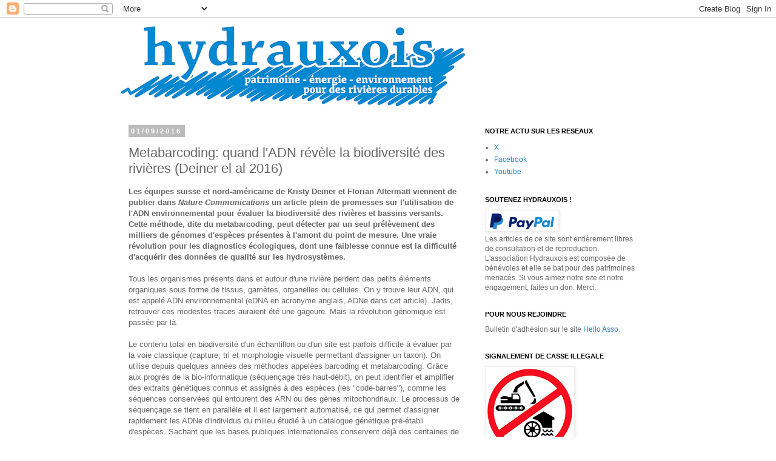

--- FILE ---
content_type: text/html; charset=UTF-8
request_url: http://www.hydrauxois.org/2016/09/metabarcoding-quand-ladn-revele-la.html
body_size: 20167
content:
<!DOCTYPE html>
<html class='v2' dir='ltr' lang='fr'>
<head>
<link href='https://www.blogger.com/static/v1/widgets/335934321-css_bundle_v2.css' rel='stylesheet' type='text/css'/>
<meta content='width=1100' name='viewport'/>
<meta content='text/html; charset=UTF-8' http-equiv='Content-Type'/>
<meta content='blogger' name='generator'/>
<link href='http://www.hydrauxois.org/favicon.ico' rel='icon' type='image/x-icon'/>
<link href='http://www.hydrauxois.org/2016/09/metabarcoding-quand-ladn-revele-la.html' rel='canonical'/>
<link rel="alternate" type="application/atom+xml" title="Hydrauxois - Atom" href="http://www.hydrauxois.org/feeds/posts/default" />
<link rel="alternate" type="application/rss+xml" title="Hydrauxois - RSS" href="http://www.hydrauxois.org/feeds/posts/default?alt=rss" />
<link rel="service.post" type="application/atom+xml" title="Hydrauxois - Atom" href="https://www.blogger.com/feeds/4640821211368730404/posts/default" />

<link rel="alternate" type="application/atom+xml" title="Hydrauxois - Atom" href="http://www.hydrauxois.org/feeds/4542427550136322125/comments/default" />
<!--Can't find substitution for tag [blog.ieCssRetrofitLinks]-->
<link href='https://blogger.googleusercontent.com/img/b/R29vZ2xl/AVvXsEgOyJI1fZWsDA1dySEsoP_EVGv1Dl4VFBoQ3SWXt0vu-JOispAVrP9IbEWmqQTxyhS9sWOHy2dpNz4FPMdBACXyESR6YWPoxFOfhEHQz2s08bShs7xLnDlRZTWqXtmYniAIKUXjSg_8MJa4/s400/biodiv_eDNA.png' rel='image_src'/>
<meta content='http://www.hydrauxois.org/2016/09/metabarcoding-quand-ladn-revele-la.html' property='og:url'/>
<meta content='Metabarcoding: quand l&#39;ADN révèle la biodiversité des rivières (Deiner el al 2016)' property='og:title'/>
<meta content='Rivières, étangs, lacs, zones humides, patrimoines historiques, sociaux et écologiques de l&#39;eau, hydroélectricité.' property='og:description'/>
<meta content='https://blogger.googleusercontent.com/img/b/R29vZ2xl/AVvXsEgOyJI1fZWsDA1dySEsoP_EVGv1Dl4VFBoQ3SWXt0vu-JOispAVrP9IbEWmqQTxyhS9sWOHy2dpNz4FPMdBACXyESR6YWPoxFOfhEHQz2s08bShs7xLnDlRZTWqXtmYniAIKUXjSg_8MJa4/w1200-h630-p-k-no-nu/biodiv_eDNA.png' property='og:image'/>
<title>Hydrauxois: Metabarcoding: quand l'ADN révèle la biodiversité des rivières (Deiner el al 2016)</title>
<style id='page-skin-1' type='text/css'><!--
/*
-----------------------------------------------
Blogger Template Style
Name:     Simple
Designer: Blogger
URL:      www.blogger.com
----------------------------------------------- */
/* Content
----------------------------------------------- */
body {
font: normal normal 12px 'Trebuchet MS', Trebuchet, Verdana, sans-serif;
color: #666666;
background: #ffffff none repeat scroll top left;
padding: 0 0 0 0;
}
html body .region-inner {
min-width: 0;
max-width: 100%;
width: auto;
}
h2 {
font-size: 22px;
}
a:link {
text-decoration:none;
color: #2288bb;
}
a:visited {
text-decoration:none;
color: #33aaff;
}
a:hover {
text-decoration:underline;
color: #33aaff;
}
.body-fauxcolumn-outer .fauxcolumn-inner {
background: transparent none repeat scroll top left;
_background-image: none;
}
.body-fauxcolumn-outer .cap-top {
position: absolute;
z-index: 1;
height: 400px;
width: 100%;
}
.body-fauxcolumn-outer .cap-top .cap-left {
width: 100%;
background: transparent none repeat-x scroll top left;
_background-image: none;
}
.content-outer {
-moz-box-shadow: 0 0 0 rgba(0, 0, 0, .15);
-webkit-box-shadow: 0 0 0 rgba(0, 0, 0, .15);
-goog-ms-box-shadow: 0 0 0 #333333;
box-shadow: 0 0 0 rgba(0, 0, 0, .15);
margin-bottom: 1px;
}
.content-inner {
padding: 10px 40px;
}
.content-inner {
background-color: #ffffff;
}
/* Header
----------------------------------------------- */
.header-outer {
background: transparent none repeat-x scroll 0 -400px;
_background-image: none;
}
.Header h1 {
font: normal normal 40px 'Trebuchet MS',Trebuchet,Verdana,sans-serif;
color: #000000;
text-shadow: 0 0 0 rgba(0, 0, 0, .2);
}
.Header h1 a {
color: #000000;
}
.Header .description {
font-size: 18px;
color: #000000;
}
.header-inner .Header .titlewrapper {
padding: 22px 0;
}
.header-inner .Header .descriptionwrapper {
padding: 0 0;
}
/* Tabs
----------------------------------------------- */
.tabs-inner .section:first-child {
border-top: 0 solid #dddddd;
}
.tabs-inner .section:first-child ul {
margin-top: -1px;
border-top: 1px solid #dddddd;
border-left: 1px solid #dddddd;
border-right: 1px solid #dddddd;
}
.tabs-inner .widget ul {
background: transparent none repeat-x scroll 0 -800px;
_background-image: none;
border-bottom: 1px solid #dddddd;
margin-top: 0;
margin-left: -30px;
margin-right: -30px;
}
.tabs-inner .widget li a {
display: inline-block;
padding: .6em 1em;
font: normal normal 12px 'Trebuchet MS', Trebuchet, Verdana, sans-serif;
color: #000000;
border-left: 1px solid #ffffff;
border-right: 1px solid #dddddd;
}
.tabs-inner .widget li:first-child a {
border-left: none;
}
.tabs-inner .widget li.selected a, .tabs-inner .widget li a:hover {
color: #000000;
background-color: #eeeeee;
text-decoration: none;
}
/* Columns
----------------------------------------------- */
.main-outer {
border-top: 0 solid transparent;
}
.fauxcolumn-left-outer .fauxcolumn-inner {
border-right: 1px solid transparent;
}
.fauxcolumn-right-outer .fauxcolumn-inner {
border-left: 1px solid transparent;
}
/* Headings
----------------------------------------------- */
div.widget > h2,
div.widget h2.title {
margin: 0 0 1em 0;
font: normal bold 11px 'Trebuchet MS',Trebuchet,Verdana,sans-serif;
color: #000000;
}
/* Widgets
----------------------------------------------- */
.widget .zippy {
color: #999999;
text-shadow: 2px 2px 1px rgba(0, 0, 0, .1);
}
.widget .popular-posts ul {
list-style: none;
}
/* Posts
----------------------------------------------- */
h2.date-header {
font: normal bold 11px Arial, Tahoma, Helvetica, FreeSans, sans-serif;
}
.date-header span {
background-color: #bbbbbb;
color: #ffffff;
padding: 0.4em;
letter-spacing: 3px;
margin: inherit;
}
.main-inner {
padding-top: 35px;
padding-bottom: 65px;
}
.main-inner .column-center-inner {
padding: 0 0;
}
.main-inner .column-center-inner .section {
margin: 0 1em;
}
.post {
margin: 0 0 45px 0;
}
h3.post-title, .comments h4 {
font: normal normal 22px 'Trebuchet MS',Trebuchet,Verdana,sans-serif;
margin: .75em 0 0;
}
.post-body {
font-size: 110%;
line-height: 1.4;
position: relative;
}
.post-body img, .post-body .tr-caption-container, .Profile img, .Image img,
.BlogList .item-thumbnail img {
padding: 2px;
background: #ffffff;
border: 1px solid #eeeeee;
-moz-box-shadow: 1px 1px 5px rgba(0, 0, 0, .1);
-webkit-box-shadow: 1px 1px 5px rgba(0, 0, 0, .1);
box-shadow: 1px 1px 5px rgba(0, 0, 0, .1);
}
.post-body img, .post-body .tr-caption-container {
padding: 5px;
}
.post-body .tr-caption-container {
color: #666666;
}
.post-body .tr-caption-container img {
padding: 0;
background: transparent;
border: none;
-moz-box-shadow: 0 0 0 rgba(0, 0, 0, .1);
-webkit-box-shadow: 0 0 0 rgba(0, 0, 0, .1);
box-shadow: 0 0 0 rgba(0, 0, 0, .1);
}
.post-header {
margin: 0 0 1.5em;
line-height: 1.6;
font-size: 90%;
}
.post-footer {
margin: 20px -2px 0;
padding: 5px 10px;
color: #666666;
background-color: #eeeeee;
border-bottom: 1px solid #eeeeee;
line-height: 1.6;
font-size: 90%;
}
#comments .comment-author {
padding-top: 1.5em;
border-top: 1px solid transparent;
background-position: 0 1.5em;
}
#comments .comment-author:first-child {
padding-top: 0;
border-top: none;
}
.avatar-image-container {
margin: .2em 0 0;
}
#comments .avatar-image-container img {
border: 1px solid #eeeeee;
}
/* Comments
----------------------------------------------- */
.comments .comments-content .icon.blog-author {
background-repeat: no-repeat;
background-image: url([data-uri]);
}
.comments .comments-content .loadmore a {
border-top: 1px solid #999999;
border-bottom: 1px solid #999999;
}
.comments .comment-thread.inline-thread {
background-color: #eeeeee;
}
.comments .continue {
border-top: 2px solid #999999;
}
/* Accents
---------------------------------------------- */
.section-columns td.columns-cell {
border-left: 1px solid transparent;
}
.blog-pager {
background: transparent url(//www.blogblog.com/1kt/simple/paging_dot.png) repeat-x scroll top center;
}
.blog-pager-older-link, .home-link,
.blog-pager-newer-link {
background-color: #ffffff;
padding: 5px;
}
.footer-outer {
border-top: 1px dashed #bbbbbb;
}
/* Mobile
----------------------------------------------- */
body.mobile  {
background-size: auto;
}
.mobile .body-fauxcolumn-outer {
background: transparent none repeat scroll top left;
}
.mobile .body-fauxcolumn-outer .cap-top {
background-size: 100% auto;
}
.mobile .content-outer {
-webkit-box-shadow: 0 0 3px rgba(0, 0, 0, .15);
box-shadow: 0 0 3px rgba(0, 0, 0, .15);
}
.mobile .tabs-inner .widget ul {
margin-left: 0;
margin-right: 0;
}
.mobile .post {
margin: 0;
}
.mobile .main-inner .column-center-inner .section {
margin: 0;
}
.mobile .date-header span {
padding: 0.1em 10px;
margin: 0 -10px;
}
.mobile h3.post-title {
margin: 0;
}
.mobile .blog-pager {
background: transparent none no-repeat scroll top center;
}
.mobile .footer-outer {
border-top: none;
}
.mobile .main-inner, .mobile .footer-inner {
background-color: #ffffff;
}
.mobile-index-contents {
color: #666666;
}
.mobile-link-button {
background-color: #2288bb;
}
.mobile-link-button a:link, .mobile-link-button a:visited {
color: #ffffff;
}
.mobile .tabs-inner .section:first-child {
border-top: none;
}
.mobile .tabs-inner .PageList .widget-content {
background-color: #eeeeee;
color: #000000;
border-top: 1px solid #dddddd;
border-bottom: 1px solid #dddddd;
}
.mobile .tabs-inner .PageList .widget-content .pagelist-arrow {
border-left: 1px solid #dddddd;
}

--></style>
<style id='template-skin-1' type='text/css'><!--
body {
min-width: 960px;
}
.content-outer, .content-fauxcolumn-outer, .region-inner {
min-width: 960px;
max-width: 960px;
_width: 960px;
}
.main-inner .columns {
padding-left: 0px;
padding-right: 310px;
}
.main-inner .fauxcolumn-center-outer {
left: 0px;
right: 310px;
/* IE6 does not respect left and right together */
_width: expression(this.parentNode.offsetWidth -
parseInt("0px") -
parseInt("310px") + 'px');
}
.main-inner .fauxcolumn-left-outer {
width: 0px;
}
.main-inner .fauxcolumn-right-outer {
width: 310px;
}
.main-inner .column-left-outer {
width: 0px;
right: 100%;
margin-left: -0px;
}
.main-inner .column-right-outer {
width: 310px;
margin-right: -310px;
}
#layout {
min-width: 0;
}
#layout .content-outer {
min-width: 0;
width: 800px;
}
#layout .region-inner {
min-width: 0;
width: auto;
}
body#layout div.add_widget {
padding: 8px;
}
body#layout div.add_widget a {
margin-left: 32px;
}
--></style>
<script type='text/javascript'>
        (function(i,s,o,g,r,a,m){i['GoogleAnalyticsObject']=r;i[r]=i[r]||function(){
        (i[r].q=i[r].q||[]).push(arguments)},i[r].l=1*new Date();a=s.createElement(o),
        m=s.getElementsByTagName(o)[0];a.async=1;a.src=g;m.parentNode.insertBefore(a,m)
        })(window,document,'script','https://www.google-analytics.com/analytics.js','ga');
        ga('create', 'UA-78238870-1', 'auto', 'blogger');
        ga('blogger.send', 'pageview');
      </script>
<link href='https://www.blogger.com/dyn-css/authorization.css?targetBlogID=4640821211368730404&amp;zx=d5815e67-c374-4348-925b-9daa71a26419' media='none' onload='if(media!=&#39;all&#39;)media=&#39;all&#39;' rel='stylesheet'/><noscript><link href='https://www.blogger.com/dyn-css/authorization.css?targetBlogID=4640821211368730404&amp;zx=d5815e67-c374-4348-925b-9daa71a26419' rel='stylesheet'/></noscript>
<meta name='google-adsense-platform-account' content='ca-host-pub-1556223355139109'/>
<meta name='google-adsense-platform-domain' content='blogspot.com'/>

</head>
<body class='loading variant-simplysimple'>
<div class='navbar section' id='navbar' name='Navbar'><div class='widget Navbar' data-version='1' id='Navbar1'><script type="text/javascript">
    function setAttributeOnload(object, attribute, val) {
      if(window.addEventListener) {
        window.addEventListener('load',
          function(){ object[attribute] = val; }, false);
      } else {
        window.attachEvent('onload', function(){ object[attribute] = val; });
      }
    }
  </script>
<div id="navbar-iframe-container"></div>
<script type="text/javascript" src="https://apis.google.com/js/platform.js"></script>
<script type="text/javascript">
      gapi.load("gapi.iframes:gapi.iframes.style.bubble", function() {
        if (gapi.iframes && gapi.iframes.getContext) {
          gapi.iframes.getContext().openChild({
              url: 'https://www.blogger.com/navbar/4640821211368730404?po\x3d4542427550136322125\x26origin\x3dhttp://www.hydrauxois.org',
              where: document.getElementById("navbar-iframe-container"),
              id: "navbar-iframe"
          });
        }
      });
    </script><script type="text/javascript">
(function() {
var script = document.createElement('script');
script.type = 'text/javascript';
script.src = '//pagead2.googlesyndication.com/pagead/js/google_top_exp.js';
var head = document.getElementsByTagName('head')[0];
if (head) {
head.appendChild(script);
}})();
</script>
</div></div>
<div class='body-fauxcolumns'>
<div class='fauxcolumn-outer body-fauxcolumn-outer'>
<div class='cap-top'>
<div class='cap-left'></div>
<div class='cap-right'></div>
</div>
<div class='fauxborder-left'>
<div class='fauxborder-right'></div>
<div class='fauxcolumn-inner'>
</div>
</div>
<div class='cap-bottom'>
<div class='cap-left'></div>
<div class='cap-right'></div>
</div>
</div>
</div>
<div class='content'>
<div class='content-fauxcolumns'>
<div class='fauxcolumn-outer content-fauxcolumn-outer'>
<div class='cap-top'>
<div class='cap-left'></div>
<div class='cap-right'></div>
</div>
<div class='fauxborder-left'>
<div class='fauxborder-right'></div>
<div class='fauxcolumn-inner'>
</div>
</div>
<div class='cap-bottom'>
<div class='cap-left'></div>
<div class='cap-right'></div>
</div>
</div>
</div>
<div class='content-outer'>
<div class='content-cap-top cap-top'>
<div class='cap-left'></div>
<div class='cap-right'></div>
</div>
<div class='fauxborder-left content-fauxborder-left'>
<div class='fauxborder-right content-fauxborder-right'></div>
<div class='content-inner'>
<header>
<div class='header-outer'>
<div class='header-cap-top cap-top'>
<div class='cap-left'></div>
<div class='cap-right'></div>
</div>
<div class='fauxborder-left header-fauxborder-left'>
<div class='fauxborder-right header-fauxborder-right'></div>
<div class='region-inner header-inner'>
<div class='header section' id='header' name='En-tête'><div class='widget Header' data-version='1' id='Header1'>
<div id='header-inner'>
<a href='http://www.hydrauxois.org/' style='display: block'>
<img alt='Hydrauxois' height='135px; ' id='Header1_headerimg' src='https://blogger.googleusercontent.com/img/b/R29vZ2xl/AVvXsEiBGarm3J5Noac72bERFINHERvhyphenhyphenlz0xC0G1-JuE8UGzhcoDhyphenhyphennKv7Wis-49W_00Xcoav2CuSi8rj59_1eCFAkygKIOmySU6RSFnoToMizl_G4Avae1H26yNJQu59GJrpgOxAo83cOm_QPl/s1600/LogoHydrauxois4-MD.png' style='display: block' width='567px; '/>
</a>
</div>
</div></div>
</div>
</div>
<div class='header-cap-bottom cap-bottom'>
<div class='cap-left'></div>
<div class='cap-right'></div>
</div>
</div>
</header>
<div class='tabs-outer'>
<div class='tabs-cap-top cap-top'>
<div class='cap-left'></div>
<div class='cap-right'></div>
</div>
<div class='fauxborder-left tabs-fauxborder-left'>
<div class='fauxborder-right tabs-fauxborder-right'></div>
<div class='region-inner tabs-inner'>
<div class='tabs no-items section' id='crosscol' name='Toutes les colonnes'></div>
<div class='tabs no-items section' id='crosscol-overflow' name='Cross-Column 2'></div>
</div>
</div>
<div class='tabs-cap-bottom cap-bottom'>
<div class='cap-left'></div>
<div class='cap-right'></div>
</div>
</div>
<div class='main-outer'>
<div class='main-cap-top cap-top'>
<div class='cap-left'></div>
<div class='cap-right'></div>
</div>
<div class='fauxborder-left main-fauxborder-left'>
<div class='fauxborder-right main-fauxborder-right'></div>
<div class='region-inner main-inner'>
<div class='columns fauxcolumns'>
<div class='fauxcolumn-outer fauxcolumn-center-outer'>
<div class='cap-top'>
<div class='cap-left'></div>
<div class='cap-right'></div>
</div>
<div class='fauxborder-left'>
<div class='fauxborder-right'></div>
<div class='fauxcolumn-inner'>
</div>
</div>
<div class='cap-bottom'>
<div class='cap-left'></div>
<div class='cap-right'></div>
</div>
</div>
<div class='fauxcolumn-outer fauxcolumn-left-outer'>
<div class='cap-top'>
<div class='cap-left'></div>
<div class='cap-right'></div>
</div>
<div class='fauxborder-left'>
<div class='fauxborder-right'></div>
<div class='fauxcolumn-inner'>
</div>
</div>
<div class='cap-bottom'>
<div class='cap-left'></div>
<div class='cap-right'></div>
</div>
</div>
<div class='fauxcolumn-outer fauxcolumn-right-outer'>
<div class='cap-top'>
<div class='cap-left'></div>
<div class='cap-right'></div>
</div>
<div class='fauxborder-left'>
<div class='fauxborder-right'></div>
<div class='fauxcolumn-inner'>
</div>
</div>
<div class='cap-bottom'>
<div class='cap-left'></div>
<div class='cap-right'></div>
</div>
</div>
<!-- corrects IE6 width calculation -->
<div class='columns-inner'>
<div class='column-center-outer'>
<div class='column-center-inner'>
<div class='main section' id='main' name='Principal'><div class='widget Blog' data-version='1' id='Blog1'>
<div class='blog-posts hfeed'>

          <div class="date-outer">
        
<h2 class='date-header'><span>01/09/2016</span></h2>

          <div class="date-posts">
        
<div class='post-outer'>
<div class='post hentry uncustomized-post-template' itemprop='blogPost' itemscope='itemscope' itemtype='http://schema.org/BlogPosting'>
<meta content='https://blogger.googleusercontent.com/img/b/R29vZ2xl/AVvXsEgOyJI1fZWsDA1dySEsoP_EVGv1Dl4VFBoQ3SWXt0vu-JOispAVrP9IbEWmqQTxyhS9sWOHy2dpNz4FPMdBACXyESR6YWPoxFOfhEHQz2s08bShs7xLnDlRZTWqXtmYniAIKUXjSg_8MJa4/s400/biodiv_eDNA.png' itemprop='image_url'/>
<meta content='4640821211368730404' itemprop='blogId'/>
<meta content='4542427550136322125' itemprop='postId'/>
<a name='4542427550136322125'></a>
<h3 class='post-title entry-title' itemprop='name'>
Metabarcoding: quand l'ADN révèle la biodiversité des rivières (Deiner el al 2016)
</h3>
<div class='post-header'>
<div class='post-header-line-1'></div>
</div>
<div class='post-body entry-content' id='post-body-4542427550136322125' itemprop='description articleBody'>
<b>Les équipes suisse et nord-américaine de Kristy Deiner et Florian Altermatt viennent de publier dans <i>Nature Communications </i>un article plein de promesses sur l'utilisation de l'ADN environnemental pour évaluer la biodiversité des rivières et bassins versants. Cette méthode, dite du metabarcoding, peut détecter par un seul prélèvement des milliers de génomes d'espèces présentes à l'amont du point de mesure. Une vraie révolution pour les diagnostics écologiques, dont une faiblesse connue est la difficulté d'acquérir des données de qualité sur les hydrosystèmes.&nbsp;</b><br />
<br />
Tous les organismes présents dans et autour d'une rivière perdent des petits éléments organiques sous forme de tissus, gamètes, organelles ou cellules. On y trouve leur ADN, qui est appelé ADN environnemental (eDNA en acronyme anglais, ADNe dans cet article). Jadis, retrouver ces modestes traces auraient été une gageure. Mais la révolution génomique est passée par là.<br />
<br />
Le contenu total en biodiversité d'un échantillon ou d'un site est parfois difficile à évaluer par la voie classique (capture, tri et morphologie visuelle permettant d'assigner un taxon). On utilise depuis quelques années des méthodes appelées barcoding et metabarcoding. Grâce aux progrès de la bio-informatique (séquençage très haut-débit), on peut identifier et amplifier des extraits génétiques connus et assignés à des espèces (les "code-barres"), comme les séquences conservées qui entourent des ARN ou des gènes mitochondriaux. Le processus de séquençage se tient en parallèle et il est largement automatisé, ce qui permet d'assigner rapidement les ADNe d'individus du milieu étudié à un catalogue génétique pré-établi d'espèces. Sachant que les bases publiques internationales conservent déjà des centaines de milliers d'échantillons génétiques. <a href="http://www.ncbi.nlm.nih.gov/pubmed?Db=pubmed&amp;Cmd=ShowDetailView&amp;TermToSearch=18400683" target="_blank">Ficetola GF et al 2008</a> (Université de Grenoble) et <a href="http://www.ncbi.nlm.nih.gov/pubmed?Db=pubmed&amp;Cmd=ShowDetailView&amp;TermToSearch=21564930" target="_blank">Porazinska DL 2009</a>&nbsp;(Université de Floride) avaient par exemple déjà utilisé des méthodes de ce type pour explorer un environnement aquatique.<br />
<br />
Parmi les avantages du metabarcoding pour les milieux aquatiques: détection de l'ensemble des communautés d'une rivière, évitement du biais d'autocorrélation spatiale des mesures classiques, technique non létale, pas de perturbation des zones échantillonnées, coût extrêmement réduit par un protocole de prélèvement unique.<br />
<br />
<div class="separator" style="clear: both; text-align: center;">
<a href="https://blogger.googleusercontent.com/img/b/R29vZ2xl/AVvXsEgOyJI1fZWsDA1dySEsoP_EVGv1Dl4VFBoQ3SWXt0vu-JOispAVrP9IbEWmqQTxyhS9sWOHy2dpNz4FPMdBACXyESR6YWPoxFOfhEHQz2s08bShs7xLnDlRZTWqXtmYniAIKUXjSg_8MJa4/s1600/biodiv_eDNA.png" imageanchor="1" style="margin-left: 1em; margin-right: 1em;"><img border="0" height="400" src="https://blogger.googleusercontent.com/img/b/R29vZ2xl/AVvXsEgOyJI1fZWsDA1dySEsoP_EVGv1Dl4VFBoQ3SWXt0vu-JOispAVrP9IbEWmqQTxyhS9sWOHy2dpNz4FPMdBACXyESR6YWPoxFOfhEHQz2s08bShs7xLnDlRZTWqXtmYniAIKUXjSg_8MJa4/s400/biodiv_eDNA.png" width="362" /></a></div>
<br />
<div style="text-align: center;">
<b><i><span style="font-size: x-small;">Extrait de Deiner et al 2016, art cit, <a href="https://fr.wikipedia.org/wiki/Droit_de_courte_citation" target="_blank">droit de courte citation</a>.</span></i></b></div>
<div style="text-align: center;">
<br /></div>
Kristy Deiner et ses collègues ont ici étudié la rivière Glatt en Suisse. Ils ont identifié 296 familles appartenant à 19 embranchement (phyla) eucaryotes. Toutes les familles ont été vérifiées par rapport à des espèces connues en Suisse ou dans l'un des quatre pays adjacents (cf image ci-dessus, cliquer pour agrandir).<br />
<br />
Parmi les 296 groupes, 196 étaient des arthropodes. Parmi les macro-invertébrés, 65 ont été détectés par l'ADN environnemental et 13 supplémentaires par la méthode classique du filet. Sur ce total de 78 taxons, 32 ont été uniquement identifiés par l'ADNe, et auraient donc été ignorés par l'échantillonnage classique. Sur les 13 spécimens identifiés au filet, 11 étaient bien présents dans l'ADNe, mais leurs alignements de paires de base n'ont pas répondu aux valeurs de filtre choisies par les auteurs pour l'identification.<br />
<br />
La diversité alpha s'est révélée proportionnelle à la superficie du bassin versant au droit de l'échantillonnage, phénomène non retrouvé dans les mesures traditionnelles. La diversité bêta s'est comportée de manière inverse (identique dans l'ADNe, augmentant avec la distance dans l'analyse au filet). Cela s'explique notamment par la circulation de l'ADNe : il tend à être transporté vers l'aval, sur des distances allant de 200 m à 12 km selon la littérature. Le metabarcoding ne donne donc pas une photographie de la biodiversité à l'échelle d'une station (où l'échantillonnage classique reste plus précis), plutôt d'un tronçon ou d'un petit bassin versant. Il augmente la diversité au point de mesure (d'où l'alpha supérieure à la méthode classique) et lise les différences entre sites proches (d'où la bêta inférieure). Malgré cela, c'est un outil extrêmement puissant pour identifier rapidement la présence d'espèces que l'on ne peut repérer toutes par la voie habituelle.<br />
<br />
Les auteurs relèvent diverses limitations actuelles de cette méthode : dégradation ou dispersion de l'ADNe (ultraviolet, pH, température, crue), sensibilité au choix des marqueurs (appelés <i>primers</i>) et aux bases de référence (l'analyse montre par exemple moins de poissons, de vers et de diatomées que n'en contient réellement le bassin versant), progrès à faire dans la détection des faux positifs et négatifs. Il n'en reste pas moins que par sa simplicité de prélèvement, sa puissance d'analyse et ses premiers résultats tangibles, le metabarcoding environnemental représente une vraie révolution dans l'étude de la biodiversité, en particulier celle des rivières qui transportent les traces ADN des organismes aquatiques et terrestres.<br />
<br />
<b>Référence</b> : Deiner K et al (2016), <a href="http://www.nature.com/ncomms/2016/160830/ncomms12544/full/ncomms12544.html" target="_blank">Environmental DNA reveals that rivers are conveyer belts of biodiversity information</a>, Nature Communications, 7, 12544, doi:10.1038/ncomms12544
<div style='clear: both;'></div>
</div>
<div class='post-footer'>
<div class='post-footer-line post-footer-line-1'>
<span class='post-author vcard'>
Publié par
<span class='fn' itemprop='author' itemscope='itemscope' itemtype='http://schema.org/Person'>
<meta content='https://www.blogger.com/profile/01509493204609560309' itemprop='url'/>
<a class='g-profile' href='https://www.blogger.com/profile/01509493204609560309' rel='author' title='author profile'>
<span itemprop='name'>Hydrauxois</span>
</a>
</span>
</span>
<span class='post-timestamp'>
</span>
<span class='post-comment-link'>
</span>
<span class='post-icons'>
<span class='item-control blog-admin pid-512909483'>
<a href='https://www.blogger.com/post-edit.g?blogID=4640821211368730404&postID=4542427550136322125&from=pencil' title='Modifier l&#39;article'>
<img alt='' class='icon-action' height='18' src='https://resources.blogblog.com/img/icon18_edit_allbkg.gif' width='18'/>
</a>
</span>
</span>
<div class='post-share-buttons goog-inline-block'>
<a class='goog-inline-block share-button sb-email' href='https://www.blogger.com/share-post.g?blogID=4640821211368730404&postID=4542427550136322125&target=email' target='_blank' title='Envoyer par e-mail'><span class='share-button-link-text'>Envoyer par e-mail</span></a><a class='goog-inline-block share-button sb-blog' href='https://www.blogger.com/share-post.g?blogID=4640821211368730404&postID=4542427550136322125&target=blog' onclick='window.open(this.href, "_blank", "height=270,width=475"); return false;' target='_blank' title='BlogThis!'><span class='share-button-link-text'>BlogThis!</span></a><a class='goog-inline-block share-button sb-twitter' href='https://www.blogger.com/share-post.g?blogID=4640821211368730404&postID=4542427550136322125&target=twitter' target='_blank' title='Partager sur X'><span class='share-button-link-text'>Partager sur X</span></a><a class='goog-inline-block share-button sb-facebook' href='https://www.blogger.com/share-post.g?blogID=4640821211368730404&postID=4542427550136322125&target=facebook' onclick='window.open(this.href, "_blank", "height=430,width=640"); return false;' target='_blank' title='Partager sur Facebook'><span class='share-button-link-text'>Partager sur Facebook</span></a><a class='goog-inline-block share-button sb-pinterest' href='https://www.blogger.com/share-post.g?blogID=4640821211368730404&postID=4542427550136322125&target=pinterest' target='_blank' title='Partager sur Pinterest'><span class='share-button-link-text'>Partager sur Pinterest</span></a>
</div>
</div>
<div class='post-footer-line post-footer-line-2'>
<span class='post-labels'>
Libellés :
<a href='http://www.hydrauxois.org/search/label/Biodiversit%C3%A9' rel='tag'>Biodiversité</a>,
<a href='http://www.hydrauxois.org/search/label/Science' rel='tag'>Science</a>
</span>
</div>
<div class='post-footer-line post-footer-line-3'>
<span class='post-location'>
</span>
</div>
</div>
</div>
<div class='comments' id='comments'>
<a name='comments'></a>
<h4>Aucun commentaire:</h4>
<div id='Blog1_comments-block-wrapper'>
<dl class='avatar-comment-indent' id='comments-block'>
</dl>
</div>
<p class='comment-footer'>
<div class='comment-form'>
<a name='comment-form'></a>
<h4 id='comment-post-message'>Enregistrer un commentaire</h4>
<p>
</p>
<a href='https://www.blogger.com/comment/frame/4640821211368730404?po=4542427550136322125&hl=fr&saa=85391&origin=http://www.hydrauxois.org' id='comment-editor-src'></a>
<iframe allowtransparency='true' class='blogger-iframe-colorize blogger-comment-from-post' frameborder='0' height='410px' id='comment-editor' name='comment-editor' src='' width='100%'></iframe>
<script src='https://www.blogger.com/static/v1/jsbin/2830521187-comment_from_post_iframe.js' type='text/javascript'></script>
<script type='text/javascript'>
      BLOG_CMT_createIframe('https://www.blogger.com/rpc_relay.html');
    </script>
</div>
</p>
</div>
</div>

        </div></div>
      
</div>
<div class='blog-pager' id='blog-pager'>
<span id='blog-pager-newer-link'>
<a class='blog-pager-newer-link' href='http://www.hydrauxois.org/2016/09/le-desamenagement-des-rivieres-en.html' id='Blog1_blog-pager-newer-link' title='Article plus récent'>Article plus récent</a>
</span>
<span id='blog-pager-older-link'>
<a class='blog-pager-older-link' href='http://www.hydrauxois.org/2016/08/concilier-continuite-ecologique-et.html' id='Blog1_blog-pager-older-link' title='Article plus ancien'>Article plus ancien</a>
</span>
<a class='home-link' href='http://www.hydrauxois.org/'>Accueil</a>
</div>
<div class='clear'></div>
<div class='post-feeds'>
<div class='feed-links'>
Inscription à :
<a class='feed-link' href='http://www.hydrauxois.org/feeds/4542427550136322125/comments/default' target='_blank' type='application/atom+xml'>Publier les commentaires (Atom)</a>
</div>
</div>
</div></div>
</div>
</div>
<div class='column-left-outer'>
<div class='column-left-inner'>
<aside>
</aside>
</div>
</div>
<div class='column-right-outer'>
<div class='column-right-inner'>
<aside>
<div class='sidebar section' id='sidebar-right-1'><div class='widget PageList' data-version='1' id='PageList1'>
<h2>NOTRE ACTU SUR LES RESEAUX</h2>
<div class='widget-content'>
<ul>
<li>
<a href='https://x.com/hydrauxois'>X</a>
</li>
<li>
<a href='https://www.facebook.com/groups/hydrauxois?ref=bookmarks'>Facebook</a>
</li>
<li>
<a href='https://www.youtube.com/@hydrauxois3471/featured'>Youtube</a>
</li>
</ul>
<div class='clear'></div>
</div>
</div><div class='widget Image' data-version='1' id='Image3'>
<h2>SOUTENEZ HYDRAUXOIS !</h2>
<div class='widget-content'>
<a href='https://www.paypal.com/cgi-bin/webscr?cmd=_s-xclick&hosted_button_id=BS6QXUVTTQJQU&source=url'>
<img alt='SOUTENEZ HYDRAUXOIS !' height='30' id='Image3_img' src='https://blogger.googleusercontent.com/img/b/R29vZ2xl/AVvXsEgctWJC9H7Brr3d9SGw8YRB0q_nK_RCdPWd4dBn-w-X-22vze3IuwYPeirVg8EMFbga8Vhgb7CXq3HoTr5fKvEq0AgQQorUJjbydDG81SLICvUSPzz2C89yoM-Jl9Jz5lXIa-FyeVCXOR2W/s1600/Capture+d%25E2%2580%2599e%25CC%2581cran+2019-09-26+a%25CC%2580+22.45.27.png' width='116'/>
</a>
<br/>
<span class='caption'>Les articles de ce site sont entièrement libres de consultation et de reproduction. L'association Hydrauxois est composée de bénévoles et elle se bat pour des patrimoines menacés. Si vous aimez notre site et notre engagement, faites un don. Merci.</span>
</div>
<div class='clear'></div>
</div><div class='widget Text' data-version='1' id='Text1'>
<h2 class='title'>POUR NOUS REJOINDRE</h2>
<div class='widget-content'>
Bulletin d'adhésion sur le site <a href="https://www.helloasso.com/associations/hydrauxois">Hello Asso</a>.
</div>
<div class='clear'></div>
</div><div class='widget Image' data-version='1' id='Image2'>
<h2>SIGNALEMENT DE CASSE ILLEGALE</h2>
<div class='widget-content'>
<a href='https://forms.gle/w2zZHynr9ZX62DwZ7'>
<img alt='SIGNALEMENT DE CASSE ILLEGALE' height='141' id='Image2_img' src='https://blogger.googleusercontent.com/img/b/R29vZ2xl/AVvXsEhZiPLHsaHzvQSXRkDkBHZn4VixdSk-3-UDsw7irXjJkJ-Z6h44hLgP1Ac3g0jJTAlLQVL3eh7kRPz1lWXQTKW_oAM8hMbhIy8SSne_97vDispA1L3lQtKj5ooZsjwfBIoe9xxrz19MYi74/s142/casse-interdite_petite.jpg' width='142'/>
</a>
<br/>
<span class='caption'>La loi interdit désormais de détruire l'usage actuel ou potentiel d'un ouvrage hydraulique. Aidez-nous à la faire appliquer en signalant les contrevenants afin que nous agissions en justice. Cliquez l'image ci-dessus.</span>
</div>
<div class='clear'></div>
</div><div class='widget BlogSearch' data-version='1' id='BlogSearch1'>
<h2 class='title'>RECHERCHER SUR CE SITE</h2>
<div class='widget-content'>
<div id='BlogSearch1_form'>
<form action='http://www.hydrauxois.org/search' class='gsc-search-box' target='_top'>
<table cellpadding='0' cellspacing='0' class='gsc-search-box'>
<tbody>
<tr>
<td class='gsc-input'>
<input autocomplete='off' class='gsc-input' name='q' size='10' title='search' type='text' value=''/>
</td>
<td class='gsc-search-button'>
<input class='gsc-search-button' title='search' type='submit' value='Rechercher'/>
</td>
</tr>
</tbody>
</table>
</form>
</div>
</div>
<div class='clear'></div>
</div><div class='widget HTML' data-version='1' id='HTML1'>
<h2 class='title'>CARTE DES SITES DETRUITS OU MENACES</h2>
<div class='widget-content'>
<iframe height="180" src="https://www.google.com/maps/d/u/0/embed?mid=1V6ThGJuZM3MP5FFVzO23WLcDgvw" width="260"></iframe><br /><br /><span style="font-weight: bold;">Géographie du désastre : un patrimoine qu'on efface des mémoires</span> Aidez-nous à remplir la carte des ouvrages hydrauliques détruits ou menacés. Un outil pour sensibiliser les décideurs à la destruction du patrimoine des rivières et pour mieux organiser nos luttes collectives.
</div>
<div class='clear'></div>
</div><div class='widget Label' data-version='1' id='Label1'>
<h2>Retrouvez nos articles par thèmes:</h2>
<div class='widget-content list-label-widget-content'>
<ul>
<li>
<a dir='ltr' href='http://www.hydrauxois.org/search/label/A%20savoir'>A savoir</a>
<span dir='ltr'>(13)</span>
</li>
<li>
<a dir='ltr' href='http://www.hydrauxois.org/search/label/Ademe'>Ademe</a>
<span dir='ltr'>(3)</span>
</li>
<li>
<a dir='ltr' href='http://www.hydrauxois.org/search/label/Adera'>Adera</a>
<span dir='ltr'>(1)</span>
</li>
<li>
<a dir='ltr' href='http://www.hydrauxois.org/search/label/Adour-Garonne'>Adour-Garonne</a>
<span dir='ltr'>(6)</span>
</li>
<li>
<a dir='ltr' href='http://www.hydrauxois.org/search/label/Agence%20biodiversit%C3%A9'>Agence biodiversité</a>
<span dir='ltr'>(14)</span>
</li>
<li>
<a dir='ltr' href='http://www.hydrauxois.org/search/label/Agence%20de%20l%27eau'>Agence de l&#39;eau</a>
<span dir='ltr'>(57)</span>
</li>
<li>
<a dir='ltr' href='http://www.hydrauxois.org/search/label/Ain'>Ain</a>
<span dir='ltr'>(1)</span>
</li>
<li>
<a dir='ltr' href='http://www.hydrauxois.org/search/label/Aisy-sur-Arman%C3%A7on'>Aisy-sur-Armançon</a>
<span dir='ltr'>(4)</span>
</li>
<li>
<a dir='ltr' href='http://www.hydrauxois.org/search/label/Allier'>Allier</a>
<span dir='ltr'>(2)</span>
</li>
<li>
<a dir='ltr' href='http://www.hydrauxois.org/search/label/Alose'>Alose</a>
<span dir='ltr'>(9)</span>
</li>
<li>
<a dir='ltr' href='http://www.hydrauxois.org/search/label/Amphibiens'>Amphibiens</a>
<span dir='ltr'>(3)</span>
</li>
<li>
<a dir='ltr' href='http://www.hydrauxois.org/search/label/Anguille'>Anguille</a>
<span dir='ltr'>(9)</span>
</li>
<li>
<a dir='ltr' href='http://www.hydrauxois.org/search/label/ANPER-TOS'>ANPER-TOS</a>
<span dir='ltr'>(1)</span>
</li>
<li>
<a dir='ltr' href='http://www.hydrauxois.org/search/label/Anthropoc%C3%A8ne'>Anthropocène</a>
<span dir='ltr'>(47)</span>
</li>
<li>
<a dir='ltr' href='http://www.hydrauxois.org/search/label/Apron'>Apron</a>
<span dir='ltr'>(2)</span>
</li>
<li>
<a dir='ltr' href='http://www.hydrauxois.org/search/label/Arch%C3%A9ologie'>Archéologie</a>
<span dir='ltr'>(12)</span>
</li>
<li>
<a dir='ltr' href='http://www.hydrauxois.org/search/label/Arconce'>Arconce</a>
<span dir='ltr'>(1)</span>
</li>
<li>
<a dir='ltr' href='http://www.hydrauxois.org/search/label/Ard%C3%A8che'>Ardèche</a>
<span dir='ltr'>(2)</span>
</li>
<li>
<a dir='ltr' href='http://www.hydrauxois.org/search/label/Argentalet'>Argentalet</a>
<span dir='ltr'>(1)</span>
</li>
<li>
<a dir='ltr' href='http://www.hydrauxois.org/search/label/Arman%C3%A7on'>Armançon</a>
<span dir='ltr'>(27)</span>
</li>
<li>
<a dir='ltr' href='http://www.hydrauxois.org/search/label/Arroux'>Arroux</a>
<span dir='ltr'>(1)</span>
</li>
<li>
<a dir='ltr' href='http://www.hydrauxois.org/search/label/Art'>Art</a>
<span dir='ltr'>(2)</span>
</li>
<li>
<a dir='ltr' href='http://www.hydrauxois.org/search/label/Assec'>Assec</a>
<span dir='ltr'>(16)</span>
</li>
<li>
<a dir='ltr' href='http://www.hydrauxois.org/search/label/Aulne'>Aulne</a>
<span dir='ltr'>(1)</span>
</li>
<li>
<a dir='ltr' href='http://www.hydrauxois.org/search/label/Auto-%C3%A9puration'>Auto-épuration</a>
<span dir='ltr'>(16)</span>
</li>
<li>
<a dir='ltr' href='http://www.hydrauxois.org/search/label/Auxois'>Auxois</a>
<span dir='ltr'>(1)</span>
</li>
<li>
<a dir='ltr' href='http://www.hydrauxois.org/search/label/Barbeau'>Barbeau</a>
<span dir='ltr'>(3)</span>
</li>
<li>
<a dir='ltr' href='http://www.hydrauxois.org/search/label/Barrages'>Barrages</a>
<span dir='ltr'>(14)</span>
</li>
<li>
<a dir='ltr' href='http://www.hydrauxois.org/search/label/Beaume'>Beaume</a>
<span dir='ltr'>(3)</span>
</li>
<li>
<a dir='ltr' href='http://www.hydrauxois.org/search/label/Bellenod-sur-Seine'>Bellenod-sur-Seine</a>
<span dir='ltr'>(2)</span>
</li>
<li>
<a dir='ltr' href='http://www.hydrauxois.org/search/label/BER'>BER</a>
<span dir='ltr'>(2)</span>
</li>
<li>
<a dir='ltr' href='http://www.hydrauxois.org/search/label/B%C3%A8ze'>Bèze</a>
<span dir='ltr'>(3)</span>
</li>
<li>
<a dir='ltr' href='http://www.hydrauxois.org/search/label/Bief'>Bief</a>
<span dir='ltr'>(5)</span>
</li>
<li>
<a dir='ltr' href='http://www.hydrauxois.org/search/label/Bilan%20carbone'>Bilan carbone</a>
<span dir='ltr'>(4)</span>
</li>
<li>
<a dir='ltr' href='http://www.hydrauxois.org/search/label/Biodiversit%C3%A9'>Biodiversité</a>
<span dir='ltr'>(149)</span>
</li>
<li>
<a dir='ltr' href='http://www.hydrauxois.org/search/label/Brenne'>Brenne</a>
<span dir='ltr'>(3)</span>
</li>
<li>
<a dir='ltr' href='http://www.hydrauxois.org/search/label/Brevon'>Brevon</a>
<span dir='ltr'>(3)</span>
</li>
<li>
<a dir='ltr' href='http://www.hydrauxois.org/search/label/Brienon-sur-Arman%C3%A7on'>Brienon-sur-Armançon</a>
<span dir='ltr'>(1)</span>
</li>
<li>
<a dir='ltr' href='http://www.hydrauxois.org/search/label/Brochet'>Brochet</a>
<span dir='ltr'>(1)</span>
</li>
<li>
<a dir='ltr' href='http://www.hydrauxois.org/search/label/Buffon'>Buffon</a>
<span dir='ltr'>(1)</span>
</li>
<li>
<a dir='ltr' href='http://www.hydrauxois.org/search/label/Bussi%C3%A8res'>Bussières</a>
<span dir='ltr'>(10)</span>
</li>
<li>
<a dir='ltr' href='http://www.hydrauxois.org/search/label/Canal%20de%20Bourgogne'>Canal de Bourgogne</a>
<span dir='ltr'>(1)</span>
</li>
<li>
<a dir='ltr' href='http://www.hydrauxois.org/search/label/Canaux'>Canaux</a>
<span dir='ltr'>(10)</span>
</li>
<li>
<a dir='ltr' href='http://www.hydrauxois.org/search/label/Cartographie%20des%20cours%20d%27eau'>Cartographie des cours d&#39;eau</a>
<span dir='ltr'>(5)</span>
</li>
<li>
<a dir='ltr' href='http://www.hydrauxois.org/search/label/Castor'>Castor</a>
<span dir='ltr'>(17)</span>
</li>
<li>
<a dir='ltr' href='http://www.hydrauxois.org/search/label/C%C3%A9l%C3%A9'>Célé</a>
<span dir='ltr'>(2)</span>
</li>
<li>
<a dir='ltr' href='http://www.hydrauxois.org/search/label/C%C3%A9rou'>Cérou</a>
<span dir='ltr'>(1)</span>
</li>
<li>
<a dir='ltr' href='http://www.hydrauxois.org/search/label/CGEDD'>CGEDD</a>
<span dir='ltr'>(9)</span>
</li>
<li>
<a dir='ltr' href='http://www.hydrauxois.org/search/label/Chabot'>Chabot</a>
<span dir='ltr'>(2)</span>
</li>
<li>
<a dir='ltr' href='http://www.hydrauxois.org/search/label/Champd%C3%B4tre'>Champdôtre</a>
<span dir='ltr'>(2)</span>
</li>
<li>
<a dir='ltr' href='http://www.hydrauxois.org/search/label/Charte%20des%20moulins'>Charte des moulins</a>
<span dir='ltr'>(4)</span>
</li>
<li>
<a dir='ltr' href='http://www.hydrauxois.org/search/label/Chevesne'>Chevesne</a>
<span dir='ltr'>(1)</span>
</li>
<li>
<a dir='ltr' href='http://www.hydrauxois.org/search/label/Ciron'>Ciron</a>
<span dir='ltr'>(1)</span>
</li>
<li>
<a dir='ltr' href='http://www.hydrauxois.org/search/label/Classement%20des%20rivi%C3%A8res'>Classement des rivières</a>
<span dir='ltr'>(28)</span>
</li>
<li>
<a dir='ltr' href='http://www.hydrauxois.org/search/label/Climat'>Climat</a>
<span dir='ltr'>(69)</span>
</li>
<li>
<a dir='ltr' href='http://www.hydrauxois.org/search/label/CNERH'>CNERH</a>
<span dir='ltr'>(4)</span>
</li>
<li>
<a dir='ltr' href='http://www.hydrauxois.org/search/label/Compensation'>Compensation</a>
<span dir='ltr'>(2)</span>
</li>
<li>
<a dir='ltr' href='http://www.hydrauxois.org/search/label/Conservation'>Conservation</a>
<span dir='ltr'>(38)</span>
</li>
<li>
<a dir='ltr' href='http://www.hydrauxois.org/search/label/Consistance%20l%C3%A9gale'>Consistance légale</a>
<span dir='ltr'>(1)</span>
</li>
<li>
<a dir='ltr' href='http://www.hydrauxois.org/search/label/Continuit%C3%A9%20%C3%A9cologique'>Continuité écologique</a>
<span dir='ltr'>(689)</span>
</li>
<li>
<a dir='ltr' href='http://www.hydrauxois.org/search/label/Cormoran'>Cormoran</a>
<span dir='ltr'>(1)</span>
</li>
<li>
<a dir='ltr' href='http://www.hydrauxois.org/search/label/Corse'>Corse</a>
<span dir='ltr'>(1)</span>
</li>
<li>
<a dir='ltr' href='http://www.hydrauxois.org/search/label/Cousin'>Cousin</a>
<span dir='ltr'>(20)</span>
</li>
<li>
<a dir='ltr' href='http://www.hydrauxois.org/search/label/Crabe'>Crabe</a>
<span dir='ltr'>(1)</span>
</li>
<li>
<a dir='ltr' href='http://www.hydrauxois.org/search/label/Cr%C3%A9anton'>Créanton</a>
<span dir='ltr'>(1)</span>
</li>
<li>
<a dir='ltr' href='http://www.hydrauxois.org/search/label/Creuse'>Creuse</a>
<span dir='ltr'>(1)</span>
</li>
<li>
<a dir='ltr' href='http://www.hydrauxois.org/search/label/Crues'>Crues</a>
<span dir='ltr'>(32)</span>
</li>
<li>
<a dir='ltr' href='http://www.hydrauxois.org/search/label/Cure'>Cure</a>
<span dir='ltr'>(3)</span>
</li>
<li>
<a dir='ltr' href='http://www.hydrauxois.org/search/label/Cycle%20de%20l%27eau'>Cycle de l&#39;eau</a>
<span dir='ltr'>(2)</span>
</li>
<li>
<a dir='ltr' href='http://www.hydrauxois.org/search/label/DCE%202000'>DCE 2000</a>
<span dir='ltr'>(20)</span>
</li>
<li>
<a dir='ltr' href='http://www.hydrauxois.org/search/label/D%C3%A9bit%20minimum%20biologique'>Débit minimum biologique</a>
<span dir='ltr'>(6)</span>
</li>
<li>
<a dir='ltr' href='http://www.hydrauxois.org/search/label/Dessoubre'>Dessoubre</a>
<span dir='ltr'>(2)</span>
</li>
<li>
<a dir='ltr' href='http://www.hydrauxois.org/search/label/Diatom%C3%A9es'>Diatomées</a>
<span dir='ltr'>(1)</span>
</li>
<li>
<a dir='ltr' href='http://www.hydrauxois.org/search/label/Digeanne'>Digeanne</a>
<span dir='ltr'>(1)</span>
</li>
<li>
<a dir='ltr' href='http://www.hydrauxois.org/search/label/Doubs'>Doubs</a>
<span dir='ltr'>(5)</span>
</li>
<li>
<a dir='ltr' href='http://www.hydrauxois.org/search/label/Droit'>Droit</a>
<span dir='ltr'>(154)</span>
</li>
<li>
<a dir='ltr' href='http://www.hydrauxois.org/search/label/Eau'>Eau</a>
<span dir='ltr'>(1)</span>
</li>
<li>
<a dir='ltr' href='http://www.hydrauxois.org/search/label/Economie'>Economie</a>
<span dir='ltr'>(14)</span>
</li>
<li>
<a dir='ltr' href='http://www.hydrauxois.org/search/label/Ecrevisse'>Ecrevisse</a>
<span dir='ltr'>(6)</span>
</li>
<li>
<a dir='ltr' href='http://www.hydrauxois.org/search/label/Effacement'>Effacement</a>
<span dir='ltr'>(113)</span>
</li>
<li>
<a dir='ltr' href='http://www.hydrauxois.org/search/label/Emb%C3%A2cles'>Embâcles</a>
<span dir='ltr'>(4)</span>
</li>
<li>
<a dir='ltr' href='http://www.hydrauxois.org/search/label/Energie'>Energie</a>
<span dir='ltr'>(177)</span>
</li>
<li>
<a dir='ltr' href='http://www.hydrauxois.org/search/label/Entretiens'>Entretiens</a>
<span dir='ltr'>(1)</span>
</li>
<li>
<a dir='ltr' href='http://www.hydrauxois.org/search/label/Environnement'>Environnement</a>
<span dir='ltr'>(269)</span>
</li>
<li>
<a dir='ltr' href='http://www.hydrauxois.org/search/label/Esp%C3%A8ces%20exotiques'>Espèces exotiques</a>
<span dir='ltr'>(6)</span>
</li>
<li>
<a dir='ltr' href='http://www.hydrauxois.org/search/label/Esp%C3%A8ces%20invasives'>Espèces invasives</a>
<span dir='ltr'>(10)</span>
</li>
<li>
<a dir='ltr' href='http://www.hydrauxois.org/search/label/Essarois'>Essarois</a>
<span dir='ltr'>(1)</span>
</li>
<li>
<a dir='ltr' href='http://www.hydrauxois.org/search/label/Estuaires'>Estuaires</a>
<span dir='ltr'>(1)</span>
</li>
<li>
<a dir='ltr' href='http://www.hydrauxois.org/search/label/Esturgeon'>Esturgeon</a>
<span dir='ltr'>(1)</span>
</li>
<li>
<a dir='ltr' href='http://www.hydrauxois.org/search/label/Etang'>Etang</a>
<span dir='ltr'>(62)</span>
</li>
<li>
<a dir='ltr' href='http://www.hydrauxois.org/search/label/Etats-Unis'>Etats-Unis</a>
<span dir='ltr'>(8)</span>
</li>
<li>
<a dir='ltr' href='http://www.hydrauxois.org/search/label/Etiage'>Etiage</a>
<span dir='ltr'>(5)</span>
</li>
<li>
<a dir='ltr' href='http://www.hydrauxois.org/search/label/Eure'>Eure</a>
<span dir='ltr'>(1)</span>
</li>
<li>
<a dir='ltr' href='http://www.hydrauxois.org/search/label/Europe'>Europe</a>
<span dir='ltr'>(3)</span>
</li>
<li>
<a dir='ltr' href='http://www.hydrauxois.org/search/label/Eutrophisation'>Eutrophisation</a>
<span dir='ltr'>(8)</span>
</li>
<li>
<a dir='ltr' href='http://www.hydrauxois.org/search/label/Evaporation'>Evaporation</a>
<span dir='ltr'>(6)</span>
</li>
<li>
<a dir='ltr' href='http://www.hydrauxois.org/search/label/Figeac'>Figeac</a>
<span dir='ltr'>(1)</span>
</li>
<li>
<a dir='ltr' href='http://www.hydrauxois.org/search/label/Film'>Film</a>
<span dir='ltr'>(1)</span>
</li>
<li>
<a dir='ltr' href='http://www.hydrauxois.org/search/label/Flet'>Flet</a>
<span dir='ltr'>(1)</span>
</li>
<li>
<a dir='ltr' href='http://www.hydrauxois.org/search/label/Flore'>Flore</a>
<span dir='ltr'>(1)</span>
</li>
<li>
<a dir='ltr' href='http://www.hydrauxois.org/search/label/Flottage'>Flottage</a>
<span dir='ltr'>(2)</span>
</li>
<li>
<a dir='ltr' href='http://www.hydrauxois.org/search/label/FNE'>FNE</a>
<span dir='ltr'>(4)</span>
</li>
<li>
<a dir='ltr' href='http://www.hydrauxois.org/search/label/FNPF'>FNPF</a>
<span dir='ltr'>(3)</span>
</li>
<li>
<a dir='ltr' href='http://www.hydrauxois.org/search/label/Forge'>Forge</a>
<span dir='ltr'>(2)</span>
</li>
<li>
<a dir='ltr' href='http://www.hydrauxois.org/search/label/GEMAPI'>GEMAPI</a>
<span dir='ltr'>(5)</span>
</li>
<li>
<a dir='ltr' href='http://www.hydrauxois.org/search/label/G%C3%A9n%C3%A9tique'>Génétique</a>
<span dir='ltr'>(7)</span>
</li>
<li>
<a dir='ltr' href='http://www.hydrauxois.org/search/label/Gestion%20adaptative'>Gestion adaptative</a>
<span dir='ltr'>(4)</span>
</li>
<li>
<a dir='ltr' href='http://www.hydrauxois.org/search/label/Gestion%20des%20vannes'>Gestion des vannes</a>
<span dir='ltr'>(2)</span>
</li>
<li>
<a dir='ltr' href='http://www.hydrauxois.org/search/label/Grenelle'>Grenelle</a>
<span dir='ltr'>(1)</span>
</li>
<li>
<a dir='ltr' href='http://www.hydrauxois.org/search/label/Grosne'>Grosne</a>
<span dir='ltr'>(1)</span>
</li>
<li>
<a dir='ltr' href='http://www.hydrauxois.org/search/label/Haute-Seine'>Haute-Seine</a>
<span dir='ltr'>(15)</span>
</li>
<li>
<a dir='ltr' href='http://www.hydrauxois.org/search/label/Histoire'>Histoire</a>
<span dir='ltr'>(83)</span>
</li>
<li>
<a dir='ltr' href='http://www.hydrauxois.org/search/label/Hotu'>Hotu</a>
<span dir='ltr'>(1)</span>
</li>
<li>
<a dir='ltr' href='http://www.hydrauxois.org/search/label/Hydraulique'>Hydraulique</a>
<span dir='ltr'>(26)</span>
</li>
<li>
<a dir='ltr' href='http://www.hydrauxois.org/search/label/Hydrog%C3%A9ologie'>Hydrogéologie</a>
<span dir='ltr'>(4)</span>
</li>
<li>
<a dir='ltr' href='http://www.hydrauxois.org/search/label/Hydrologie'>Hydrologie</a>
<span dir='ltr'>(16)</span>
</li>
<li>
<a dir='ltr' href='http://www.hydrauxois.org/search/label/Hydromorphologie'>Hydromorphologie</a>
<span dir='ltr'>(69)</span>
</li>
<li>
<a dir='ltr' href='http://www.hydrauxois.org/search/label/I2M2'>I2M2</a>
<span dir='ltr'>(3)</span>
</li>
<li>
<a dir='ltr' href='http://www.hydrauxois.org/search/label/Id%C3%A9es%20re%C3%A7ues'>Idées reçues</a>
<span dir='ltr'>(20)</span>
</li>
<li>
<a dir='ltr' href='http://www.hydrauxois.org/search/label/Inondations'>Inondations</a>
<span dir='ltr'>(18)</span>
</li>
<li>
<a dir='ltr' href='http://www.hydrauxois.org/search/label/Invert%C3%A9br%C3%A9s'>Invertébrés</a>
<span dir='ltr'>(22)</span>
</li>
<li>
<a dir='ltr' href='http://www.hydrauxois.org/search/label/IOTA'>IOTA</a>
<span dir='ltr'>(1)</span>
</li>
<li>
<a dir='ltr' href='http://www.hydrauxois.org/search/label/IPR'>IPR</a>
<span dir='ltr'>(5)</span>
</li>
<li>
<a dir='ltr' href='http://www.hydrauxois.org/search/label/Jurisprudence'>Jurisprudence</a>
<span dir='ltr'>(7)</span>
</li>
<li>
<a dir='ltr' href='http://www.hydrauxois.org/search/label/Karst'>Karst</a>
<span dir='ltr'>(1)</span>
</li>
<li>
<a dir='ltr' href='http://www.hydrauxois.org/search/label/Lac'>Lac</a>
<span dir='ltr'>(11)</span>
</li>
<li>
<a dir='ltr' href='http://www.hydrauxois.org/search/label/Lamproie%20marine'>Lamproie marine</a>
<span dir='ltr'>(5)</span>
</li>
<li>
<a dir='ltr' href='http://www.hydrauxois.org/search/label/Limnologie'>Limnologie</a>
<span dir='ltr'>(6)</span>
</li>
<li>
<a dir='ltr' href='http://www.hydrauxois.org/search/label/Livres'>Livres</a>
<span dir='ltr'>(16)</span>
</li>
<li>
<a dir='ltr' href='http://www.hydrauxois.org/search/label/Loire-Bretagne'>Loire-Bretagne</a>
<span dir='ltr'>(20)</span>
</li>
<li>
<a dir='ltr' href='http://www.hydrauxois.org/search/label/Loue'>Loue</a>
<span dir='ltr'>(3)</span>
</li>
<li>
<a dir='ltr' href='http://www.hydrauxois.org/search/label/Loutre'>Loutre</a>
<span dir='ltr'>(4)</span>
</li>
<li>
<a dir='ltr' href='http://www.hydrauxois.org/search/label/Macrophytes'>Macrophytes</a>
<span dir='ltr'>(1)</span>
</li>
<li>
<a dir='ltr' href='http://www.hydrauxois.org/search/label/Mares'>Mares</a>
<span dir='ltr'>(3)</span>
</li>
<li>
<a dir='ltr' href='http://www.hydrauxois.org/search/label/Marrault'>Marrault</a>
<span dir='ltr'>(1)</span>
</li>
<li>
<a dir='ltr' href='http://www.hydrauxois.org/search/label/M%C3%A9andre'>Méandre</a>
<span dir='ltr'>(1)</span>
</li>
<li>
<a dir='ltr' href='http://www.hydrauxois.org/search/label/Migrateurs'>Migrateurs</a>
<span dir='ltr'>(16)</span>
</li>
<li>
<a dir='ltr' href='http://www.hydrauxois.org/search/label/Montbard'>Montbard</a>
<span dir='ltr'>(2)</span>
</li>
<li>
<a dir='ltr' href='http://www.hydrauxois.org/search/label/Mortalit%C3%A9'>Mortalité</a>
<span dir='ltr'>(6)</span>
</li>
<li>
<a dir='ltr' href='http://www.hydrauxois.org/search/label/Morvan'>Morvan</a>
<span dir='ltr'>(5)</span>
</li>
<li>
<a dir='ltr' href='http://www.hydrauxois.org/search/label/Moule%20perli%C3%A8re'>Moule perlière</a>
<span dir='ltr'>(4)</span>
</li>
<li>
<a dir='ltr' href='http://www.hydrauxois.org/search/label/Moules'>Moules</a>
<span dir='ltr'>(2)</span>
</li>
<li>
<a dir='ltr' href='http://www.hydrauxois.org/search/label/Moulins'>Moulins</a>
<span dir='ltr'>(91)</span>
</li>
<li>
<a dir='ltr' href='http://www.hydrauxois.org/search/label/Mulet'>Mulet</a>
<span dir='ltr'>(1)</span>
</li>
<li>
<a dir='ltr' href='http://www.hydrauxois.org/search/label/Natouze'>Natouze</a>
<span dir='ltr'>(1)</span>
</li>
<li>
<a dir='ltr' href='http://www.hydrauxois.org/search/label/Nature'>Nature</a>
<span dir='ltr'>(5)</span>
</li>
<li>
<a dir='ltr' href='http://www.hydrauxois.org/search/label/Nitrates'>Nitrates</a>
<span dir='ltr'>(8)</span>
</li>
<li>
<a dir='ltr' href='http://www.hydrauxois.org/search/label/Nouveaux%20%C3%A9cosyst%C3%A8mes'>Nouveaux écosystèmes</a>
<span dir='ltr'>(20)</span>
</li>
<li>
<a dir='ltr' href='http://www.hydrauxois.org/search/label/Observations%20nature'>Observations nature</a>
<span dir='ltr'>(5)</span>
</li>
<li>
<a dir='ltr' href='http://www.hydrauxois.org/search/label/OCE'>OCE</a>
<span dir='ltr'>(1)</span>
</li>
<li>
<a dir='ltr' href='http://www.hydrauxois.org/search/label/OFB'>OFB</a>
<span dir='ltr'>(9)</span>
</li>
<li>
<a dir='ltr' href='http://www.hydrauxois.org/search/label/Ognon'>Ognon</a>
<span dir='ltr'>(1)</span>
</li>
<li>
<a dir='ltr' href='http://www.hydrauxois.org/search/label/Oiseaux'>Oiseaux</a>
<span dir='ltr'>(7)</span>
</li>
<li>
<a dir='ltr' href='http://www.hydrauxois.org/search/label/Ombre'>Ombre</a>
<span dir='ltr'>(2)</span>
</li>
<li>
<a dir='ltr' href='http://www.hydrauxois.org/search/label/Onema'>Onema</a>
<span dir='ltr'>(26)</span>
</li>
<li>
<a dir='ltr' href='http://www.hydrauxois.org/search/label/Ource'>Ource</a>
<span dir='ltr'>(9)</span>
</li>
<li>
<a dir='ltr' href='http://www.hydrauxois.org/search/label/Parc%20Champagne%20Bourgogne'>Parc Champagne Bourgogne</a>
<span dir='ltr'>(1)</span>
</li>
<li>
<a dir='ltr' href='http://www.hydrauxois.org/search/label/Parc%20du%20Morvan'>Parc du Morvan</a>
<span dir='ltr'>(7)</span>
</li>
<li>
<a dir='ltr' href='http://www.hydrauxois.org/search/label/Passe%20%C3%A0%20poissons'>Passe à poissons</a>
<span dir='ltr'>(22)</span>
</li>
<li>
<a dir='ltr' href='http://www.hydrauxois.org/search/label/Patrimoine'>Patrimoine</a>
<span dir='ltr'>(91)</span>
</li>
<li>
<a dir='ltr' href='http://www.hydrauxois.org/search/label/Paysage'>Paysage</a>
<span dir='ltr'>(13)</span>
</li>
<li>
<a dir='ltr' href='http://www.hydrauxois.org/search/label/P%C3%AAche'>Pêche</a>
<span dir='ltr'>(46)</span>
</li>
<li>
<a dir='ltr' href='http://www.hydrauxois.org/search/label/Pesticides'>Pesticides</a>
<span dir='ltr'>(11)</span>
</li>
<li>
<a dir='ltr' href='http://www.hydrauxois.org/search/label/Phosphore'>Phosphore</a>
<span dir='ltr'>(4)</span>
</li>
<li>
<a dir='ltr' href='http://www.hydrauxois.org/search/label/Plan%20d%27eau'>Plan d&#39;eau</a>
<span dir='ltr'>(14)</span>
</li>
<li>
<a dir='ltr' href='http://www.hydrauxois.org/search/label/Plastique'>Plastique</a>
<span dir='ltr'>(1)</span>
</li>
<li>
<a dir='ltr' href='http://www.hydrauxois.org/search/label/PMB'>PMB</a>
<span dir='ltr'>(1)</span>
</li>
<li>
<a dir='ltr' href='http://www.hydrauxois.org/search/label/Poissons'>Poissons</a>
<span dir='ltr'>(35)</span>
</li>
<li>
<a dir='ltr' href='http://www.hydrauxois.org/search/label/Politique'>Politique</a>
<span dir='ltr'>(269)</span>
</li>
<li>
<a dir='ltr' href='http://www.hydrauxois.org/search/label/Pollution'>Pollution</a>
<span dir='ltr'>(60)</span>
</li>
<li>
<a dir='ltr' href='http://www.hydrauxois.org/search/label/Pont-et-Mass%C3%A8ne'>Pont-et-Massène</a>
<span dir='ltr'>(2)</span>
</li>
<li>
<a dir='ltr' href='http://www.hydrauxois.org/search/label/Pr%C3%A9cpitation'>Précpitation</a>
<span dir='ltr'>(1)</span>
</li>
<li>
<a dir='ltr' href='http://www.hydrauxois.org/search/label/Priorisation'>Priorisation</a>
<span dir='ltr'>(14)</span>
</li>
<li>
<a dir='ltr' href='http://www.hydrauxois.org/search/label/Pseudorasbora'>Pseudorasbora</a>
<span dir='ltr'>(2)</span>
</li>
<li>
<a dir='ltr' href='http://www.hydrauxois.org/search/label/Publications'>Publications</a>
<span dir='ltr'>(13)</span>
</li>
<li>
<a dir='ltr' href='http://www.hydrauxois.org/search/label/Renaturation'>Renaturation</a>
<span dir='ltr'>(4)</span>
</li>
<li>
<a dir='ltr' href='http://www.hydrauxois.org/search/label/Restauration'>Restauration</a>
<span dir='ltr'>(40)</span>
</li>
<li>
<a dir='ltr' href='http://www.hydrauxois.org/search/label/Retenues'>Retenues</a>
<span dir='ltr'>(17)</span>
</li>
<li>
<a dir='ltr' href='http://www.hydrauxois.org/search/label/Rhin'>Rhin</a>
<span dir='ltr'>(1)</span>
</li>
<li>
<a dir='ltr' href='http://www.hydrauxois.org/search/label/Rh%C3%B4ne'>Rhône</a>
<span dir='ltr'>(3)</span>
</li>
<li>
<a dir='ltr' href='http://www.hydrauxois.org/search/label/Ripisylve'>Ripisylve</a>
<span dir='ltr'>(6)</span>
</li>
<li>
<a dir='ltr' href='http://www.hydrauxois.org/search/label/Risle'>Risle</a>
<span dir='ltr'>(1)</span>
</li>
<li>
<a dir='ltr' href='http://www.hydrauxois.org/search/label/Riverains'>Riverains</a>
<span dir='ltr'>(4)</span>
</li>
<li>
<a dir='ltr' href='http://www.hydrauxois.org/search/label/Rivi%C3%A8res%20sauvages'>Rivières sauvages</a>
<span dir='ltr'>(6)</span>
</li>
<li>
<a dir='ltr' href='http://www.hydrauxois.org/search/label/ROE'>ROE</a>
<span dir='ltr'>(2)</span>
</li>
<li>
<a dir='ltr' href='http://www.hydrauxois.org/search/label/Roman%C3%A9e'>Romanée</a>
<span dir='ltr'>(6)</span>
</li>
<li>
<a dir='ltr' href='http://www.hydrauxois.org/search/label/Roue'>Roue</a>
<span dir='ltr'>(4)</span>
</li>
<li>
<a dir='ltr' href='http://www.hydrauxois.org/search/label/SAGE'>SAGE</a>
<span dir='ltr'>(1)</span>
</li>
<li>
<a dir='ltr' href='http://www.hydrauxois.org/search/label/Saint-Marc-sur-Seine'>Saint-Marc-sur-Seine</a>
<span dir='ltr'>(2)</span>
</li>
<li>
<a dir='ltr' href='http://www.hydrauxois.org/search/label/Salamandres'>Salamandres</a>
<span dir='ltr'>(1)</span>
</li>
<li>
<a dir='ltr' href='http://www.hydrauxois.org/search/label/Saumon'>Saumon</a>
<span dir='ltr'>(31)</span>
</li>
<li>
<a dir='ltr' href='http://www.hydrauxois.org/search/label/Science'>Science</a>
<span dir='ltr'>(328)</span>
</li>
<li>
<a dir='ltr' href='http://www.hydrauxois.org/search/label/SDAGE'>SDAGE</a>
<span dir='ltr'>(12)</span>
</li>
<li>
<a dir='ltr' href='http://www.hydrauxois.org/search/label/S%C3%A9cheresse'>Sécheresse</a>
<span dir='ltr'>(56)</span>
</li>
<li>
<a dir='ltr' href='http://www.hydrauxois.org/search/label/S%C3%A9curit%C3%A9'>Sécurité</a>
<span dir='ltr'>(1)</span>
</li>
<li>
<a dir='ltr' href='http://www.hydrauxois.org/search/label/S%C3%A9diments'>Sédiments</a>
<span dir='ltr'>(15)</span>
</li>
<li>
<a dir='ltr' href='http://www.hydrauxois.org/search/label/Seine'>Seine</a>
<span dir='ltr'>(11)</span>
</li>
<li>
<a dir='ltr' href='http://www.hydrauxois.org/search/label/Seine-Normandie'>Seine-Normandie</a>
<span dir='ltr'>(18)</span>
</li>
<li>
<a dir='ltr' href='http://www.hydrauxois.org/search/label/Sel'>Sel</a>
<span dir='ltr'>(1)</span>
</li>
<li>
<a dir='ltr' href='http://www.hydrauxois.org/search/label/S%C3%A9lune'>Sélune</a>
<span dir='ltr'>(34)</span>
</li>
<li>
<a dir='ltr' href='http://www.hydrauxois.org/search/label/Semine'>Semine</a>
<span dir='ltr'>(2)</span>
</li>
<li>
<a dir='ltr' href='http://www.hydrauxois.org/search/label/Semur-en-Auxois'>Semur-en-Auxois</a>
<span dir='ltr'>(13)</span>
</li>
<li>
<a dir='ltr' href='http://www.hydrauxois.org/search/label/Sequana'>Sequana</a>
<span dir='ltr'>(3)</span>
</li>
<li>
<a dir='ltr' href='http://www.hydrauxois.org/search/label/Serein'>Serein</a>
<span dir='ltr'>(3)</span>
</li>
<li>
<a dir='ltr' href='http://www.hydrauxois.org/search/label/Services%20rendus%20par%20les%20%C3%A9cosyst%C3%A8mes'>Services rendus par les écosystèmes</a>
<span dir='ltr'>(22)</span>
</li>
<li>
<a dir='ltr' href='http://www.hydrauxois.org/search/label/Sicec'>Sicec</a>
<span dir='ltr'>(10)</span>
</li>
<li>
<a dir='ltr' href='http://www.hydrauxois.org/search/label/Silure'>Silure</a>
<span dir='ltr'>(2)</span>
</li>
<li>
<a dir='ltr' href='http://www.hydrauxois.org/search/label/Sirtava'>Sirtava</a>
<span dir='ltr'>(19)</span>
</li>
<li>
<a dir='ltr' href='http://www.hydrauxois.org/search/label/SMBVA'>SMBVA</a>
<span dir='ltr'>(10)</span>
</li>
<li>
<a dir='ltr' href='http://www.hydrauxois.org/search/label/Social'>Social</a>
<span dir='ltr'>(8)</span>
</li>
<li>
<a dir='ltr' href='http://www.hydrauxois.org/search/label/Solution%20fond%C3%A9e%20sur%20le%20nature'>Solution fondée sur le nature</a>
<span dir='ltr'>(7)</span>
</li>
<li>
<a dir='ltr' href='http://www.hydrauxois.org/search/label/SRCE'>SRCE</a>
<span dir='ltr'>(1)</span>
</li>
<li>
<a dir='ltr' href='http://www.hydrauxois.org/search/label/Stockage'>Stockage</a>
<span dir='ltr'>(5)</span>
</li>
<li>
<a dir='ltr' href='http://www.hydrauxois.org/search/label/Syndicat%20du%20bassin%20du%20Serein'>Syndicat du bassin du Serein</a>
<span dir='ltr'>(1)</span>
</li>
<li>
<a dir='ltr' href='http://www.hydrauxois.org/search/label/Taux%20d%27%C3%A9tagement'>Taux d&#39;étagement</a>
<span dir='ltr'>(3)</span>
</li>
<li>
<a dir='ltr' href='http://www.hydrauxois.org/search/label/Technique'>Technique</a>
<span dir='ltr'>(2)</span>
</li>
<li>
<a dir='ltr' href='http://www.hydrauxois.org/search/label/T%C3%A9moignages'>Témoignages</a>
<span dir='ltr'>(101)</span>
</li>
<li>
<a dir='ltr' href='http://www.hydrauxois.org/search/label/Temp%C3%A9rature'>Température</a>
<span dir='ltr'>(7)</span>
</li>
<li>
<a dir='ltr' href='http://www.hydrauxois.org/search/label/Territoires'>Territoires</a>
<span dir='ltr'>(1)</span>
</li>
<li>
<a dir='ltr' href='http://www.hydrauxois.org/search/label/Th%C3%A8ses'>Thèses</a>
<span dir='ltr'>(6)</span>
</li>
<li>
<a dir='ltr' href='http://www.hydrauxois.org/search/label/Thouet'>Thouet</a>
<span dir='ltr'>(2)</span>
</li>
<li>
<a dir='ltr' href='http://www.hydrauxois.org/search/label/Tille'>Tille</a>
<span dir='ltr'>(6)</span>
</li>
<li>
<a dir='ltr' href='http://www.hydrauxois.org/search/label/Tonnerre'>Tonnerre</a>
<span dir='ltr'>(16)</span>
</li>
<li>
<a dir='ltr' href='http://www.hydrauxois.org/search/label/Touques'>Touques</a>
<span dir='ltr'>(1)</span>
</li>
<li>
<a dir='ltr' href='http://www.hydrauxois.org/search/label/Tourbi%C3%A8res'>Tourbières</a>
<span dir='ltr'>(2)</span>
</li>
<li>
<a dir='ltr' href='http://www.hydrauxois.org/search/label/Toxostome'>Toxostome</a>
<span dir='ltr'>(1)</span>
</li>
<li>
<a dir='ltr' href='http://www.hydrauxois.org/search/label/Truite'>Truite</a>
<span dir='ltr'>(23)</span>
</li>
<li>
<a dir='ltr' href='http://www.hydrauxois.org/search/label/Turbine'>Turbine</a>
<span dir='ltr'>(3)</span>
</li>
<li>
<a dir='ltr' href='http://www.hydrauxois.org/search/label/TVB'>TVB</a>
<span dir='ltr'>(1)</span>
</li>
<li>
<a dir='ltr' href='http://www.hydrauxois.org/search/label/Vademecum'>Vademecum</a>
<span dir='ltr'>(33)</span>
</li>
<li>
<a dir='ltr' href='http://www.hydrauxois.org/search/label/Vanvey'>Vanvey</a>
<span dir='ltr'>(1)</span>
</li>
<li>
<a dir='ltr' href='http://www.hydrauxois.org/search/label/V%C3%A9g%C3%A9tation'>Végétation</a>
<span dir='ltr'>(3)</span>
</li>
<li>
<a dir='ltr' href='http://www.hydrauxois.org/search/label/Verneaux'>Verneaux</a>
<span dir='ltr'>(1)</span>
</li>
<li>
<a dir='ltr' href='http://www.hydrauxois.org/search/label/Viaur'>Viaur</a>
<span dir='ltr'>(2)</span>
</li>
<li>
<a dir='ltr' href='http://www.hydrauxois.org/search/label/Vicoin'>Vicoin</a>
<span dir='ltr'>(2)</span>
</li>
<li>
<a dir='ltr' href='http://www.hydrauxois.org/search/label/Vie%20de%20l%27association'>Vie de l&#39;association</a>
<span dir='ltr'>(45)</span>
</li>
<li>
<a dir='ltr' href='http://www.hydrauxois.org/search/label/Vienne'>Vienne</a>
<span dir='ltr'>(1)</span>
</li>
<li>
<a dir='ltr' href='http://www.hydrauxois.org/search/label/Vire'>Vire</a>
<span dir='ltr'>(1)</span>
</li>
<li>
<a dir='ltr' href='http://www.hydrauxois.org/search/label/Vis%20d%27archim%C3%A8de'>Vis d&#39;archimède</a>
<span dir='ltr'>(4)</span>
</li>
<li>
<a dir='ltr' href='http://www.hydrauxois.org/search/label/Weissbach'>Weissbach</a>
<span dir='ltr'>(1)</span>
</li>
<li>
<a dir='ltr' href='http://www.hydrauxois.org/search/label/WWF'>WWF</a>
<span dir='ltr'>(4)</span>
</li>
<li>
<a dir='ltr' href='http://www.hydrauxois.org/search/label/Yonne'>Yonne</a>
<span dir='ltr'>(5)</span>
</li>
<li>
<a dir='ltr' href='http://www.hydrauxois.org/search/label/Zones%20humides'>Zones humides</a>
<span dir='ltr'>(41)</span>
</li>
</ul>
<div class='clear'></div>
</div>
</div><div class='widget BlogList' data-version='1' id='BlogList1'>
<h2 class='title'>Sites d'intérêt</h2>
<div class='widget-content'>
<div class='blog-list-container' id='BlogList1_container'>
<ul id='BlogList1_blogs'>
<li style='display: block;'>
<div class='blog-icon'>
</div>
<div class='blog-content'>
<div class='blog-title'>
<a href='http://www.abbayedefontenay.com/abbayedefontenay.htm' target='_blank'>
Abbaye de Fontenay</a>
</div>
<div class='item-content'>
</div>
</div>
<div style='clear: both;'></div>
</li>
<li style='display: block;'>
<div class='blog-icon'>
</div>
<div class='blog-content'>
<div class='blog-title'>
<a href='http://www.bourgogne.ademe.fr/feed' target='_blank'>
Ademe en Bourgogne</a>
</div>
<div class='item-content'>
</div>
</div>
<div style='clear: both;'></div>
</li>
<li style='display: block;'>
<div class='blog-icon'>
</div>
<div class='blog-content'>
<div class='blog-title'>
<a href='http://arpohc.blogspot.com/' target='_blank'>
Arpohc</a>
</div>
<div class='item-content'>
</div>
</div>
<div style='clear: both;'></div>
</li>
<li style='display: block;'>
<div class='blog-icon'>
</div>
<div class='blog-content'>
<div class='blog-title'>
<a href='http://moulin71.fr/' target='_blank'>
Association des moulins de Saône et Loire</a>
</div>
<div class='item-content'>
</div>
</div>
<div style='clear: both;'></div>
</li>
<li style='display: block;'>
<div class='blog-icon'>
</div>
<div class='blog-content'>
<div class='blog-title'>
<a href='http://moulinsdelanievre.jimdo.com/' target='_blank'>
Association des Moulins du Morvan et de la Nièvre</a>
</div>
<div class='item-content'>
</div>
</div>
<div style='clear: both;'></div>
</li>
<li style='display: block;'>
<div class='blog-icon'>
</div>
<div class='blog-content'>
<div class='blog-title'>
<a href='http://canal-bourgogne.org/' target='_blank'>
Autour du Canal de Bourgogne</a>
</div>
<div class='item-content'>
</div>
</div>
<div style='clear: both;'></div>
</li>
<li style='display: block;'>
<div class='blog-icon'>
</div>
<div class='blog-content'>
<div class='blog-title'>
<a href='http://www.bourgogne-rivages.com/' target='_blank'>
Bourgogne rivages</a>
</div>
<div class='item-content'>
</div>
</div>
<div style='clear: both;'></div>
</li>
<li style='display: block;'>
<div class='blog-icon'>
</div>
<div class='blog-content'>
<div class='blog-title'>
<a href='https://cedepa.wordpress.com' target='_blank'>
Centre d'études pour le développement d'une pisciculture autonome - Cedepa</a>
</div>
<div class='item-content'>
</div>
</div>
<div style='clear: both;'></div>
</li>
<li style='display: block;'>
<div class='blog-icon'>
</div>
<div class='blog-content'>
<div class='blog-title'>
<a href='https://www.eaufrance.fr/' target='_blank'>
Eaufrance</a>
</div>
<div class='item-content'>
</div>
</div>
<div style='clear: both;'></div>
</li>
<li style='display: block;'>
<div class='blog-icon'>
</div>
<div class='blog-content'>
<div class='blog-title'>
<a href='http://www.enercoop.fr/' target='_blank'>
Enercoop</a>
</div>
<div class='item-content'>
</div>
</div>
<div style='clear: both;'></div>
</li>
<li style='display: block;'>
<div class='blog-icon'>
</div>
<div class='blog-content'>
<div class='blog-title'>
<a href='http://www.esha.be/' target='_blank'>
European Small Hydropower Association</a>
</div>
<div class='item-content'>
</div>
</div>
<div style='clear: both;'></div>
</li>
<li style='display: block;'>
<div class='blog-icon'>
</div>
<div class='blog-content'>
<div class='blog-title'>
<a href='http://dbhsarl.eu/forum/viewforum.php?f=1' target='_blank'>
Forum de la petite hydroélectricité</a>
</div>
<div class='item-content'>
</div>
</div>
<div style='clear: both;'></div>
</li>
<li style='display: block;'>
<div class='blog-icon'>
</div>
<div class='blog-content'>
<div class='blog-title'>
<a href='http://www.france-hydro-electricite.fr/component/content/?view=featured' target='_blank'>
France Hydro Électricité</a>
</div>
<div class='item-content'>
</div>
</div>
<div style='clear: both;'></div>
</li>
<li style='display: block;'>
<div class='blog-icon'>
</div>
<div class='blog-content'>
<div class='blog-title'>
<a href='http://www.fdmf.fr/' target='_blank'>
Fédération des moulins de France</a>
</div>
<div class='item-content'>
</div>
</div>
<div style='clear: both;'></div>
</li>
<li style='display: block;'>
<div class='blog-icon'>
</div>
<div class='blog-content'>
<div class='blog-title'>
<a href='http://federation-eaf.org/home/feed/' target='_blank'>
Fédération EAF</a>
</div>
<div class='item-content'>
</div>
</div>
<div style='clear: both;'></div>
</li>
<li style='display: block;'>
<div class='blog-icon'>
</div>
<div class='blog-content'>
<div class='blog-title'>
<a href='http://www.moulinsdefrance.org/' target='_blank'>
Fédération Française des Associations de sauvegarde des Moulins</a>
</div>
<div class='item-content'>
</div>
</div>
<div style='clear: both;'></div>
</li>
<li style='display: block;'>
<div class='blog-icon'>
</div>
<div class='blog-content'>
<div class='blog-title'>
<a href='https://grandeforgedebuffon.com/' target='_blank'>
Grande Forge de Buffon</a>
</div>
<div class='item-content'>
</div>
</div>
<div style='clear: both;'></div>
</li>
<li style='display: block;'>
<div class='blog-icon'>
</div>
<div class='blog-content'>
<div class='blog-title'>
<a href='http://hydraulica.grenet.fr/items/browse?output=rss2' target='_blank'>
Hydraulica (U. Grenoble)</a>
</div>
<div class='item-content'>
</div>
</div>
<div style='clear: both;'></div>
</li>
<li style='display: block;'>
<div class='blog-icon'>
</div>
<div class='blog-content'>
<div class='blog-title'>
<a href='https://valleeducousin.fr/' target='_blank'>
La vallée du Cousin</a>
</div>
<div class='item-content'>
</div>
</div>
<div style='clear: both;'></div>
</li>
<li style='display: block;'>
<div class='blog-icon'>
</div>
<div class='blog-content'>
<div class='blog-title'>
<a href='http://www.facebook.com/ffam.moulinsdefrance?fref=ts' target='_blank'>
Moulins de France (FB)</a>
</div>
<div class='item-content'>
</div>
</div>
<div style='clear: both;'></div>
</li>
<li style='display: block;'>
<div class='blog-icon'>
</div>
<div class='blog-content'>
<div class='blog-title'>
<a href='https://oce2015.wordpress.com' target='_blank'>
Observatoire de la continuité écologique</a>
</div>
<div class='item-content'>
</div>
</div>
<div style='clear: both;'></div>
</li>
<li style='display: block;'>
<div class='blog-icon'>
</div>
<div class='blog-content'>
<div class='blog-title'>
<a href='http://www.onema.fr/' target='_blank'>
Onema</a>
</div>
<div class='item-content'>
</div>
</div>
<div style='clear: both;'></div>
</li>
<li style='display: block;'>
<div class='blog-icon'>
</div>
<div class='blog-content'>
<div class='blog-title'>
<a href='http://contrat-sequana.fr/' target='_blank'>
Sicec-Sequana Châtillonnais</a>
</div>
<div class='item-content'>
</div>
</div>
<div style='clear: both;'></div>
</li>
<li style='display: block;'>
<div class='blog-icon'>
</div>
<div class='blog-content'>
<div class='blog-title'>
<a href='http://www.bassin-armancon.fr/' target='_blank'>
Sirtava Armançon</a>
</div>
<div class='item-content'>
</div>
</div>
<div style='clear: both;'></div>
</li>
<li style='display: block;'>
<div class='blog-icon'>
</div>
<div class='blog-content'>
<div class='blog-title'>
<a href='http://socscisem.azurline.com/' target='_blank'>
Société des sciences de Semur</a>
</div>
<div class='item-content'>
</div>
</div>
<div style='clear: both;'></div>
</li>
<li style='display: block;'>
<div class='blog-icon'>
</div>
<div class='blog-content'>
<div class='blog-title'>
<a href='http://www.vnf.fr/vnf/home.vnf?action=vnf' target='_blank'>
Voies navigables de France</a>
</div>
<div class='item-content'>
</div>
</div>
<div style='clear: both;'></div>
</li>
</ul>
<div class='clear'></div>
</div>
</div>
</div><div class='widget BlogArchive' data-version='1' id='BlogArchive1'>
<h2>Archives</h2>
<div class='widget-content'>
<div id='ArchiveList'>
<div id='BlogArchive1_ArchiveList'>
<ul class='hierarchy'>
<li class='archivedate collapsed'>
<a class='toggle' href='javascript:void(0)'>
<span class='zippy'>

        &#9658;&#160;
      
</span>
</a>
<a class='post-count-link' href='http://www.hydrauxois.org/2026/'>
2026
</a>
<span class='post-count' dir='ltr'>(4)</span>
<ul class='hierarchy'>
<li class='archivedate collapsed'>
<a class='toggle' href='javascript:void(0)'>
<span class='zippy'>

        &#9658;&#160;
      
</span>
</a>
<a class='post-count-link' href='http://www.hydrauxois.org/2026/01/'>
janvier
</a>
<span class='post-count' dir='ltr'>(4)</span>
</li>
</ul>
</li>
</ul>
<ul class='hierarchy'>
<li class='archivedate collapsed'>
<a class='toggle' href='javascript:void(0)'>
<span class='zippy'>

        &#9658;&#160;
      
</span>
</a>
<a class='post-count-link' href='http://www.hydrauxois.org/2025/'>
2025
</a>
<span class='post-count' dir='ltr'>(43)</span>
<ul class='hierarchy'>
<li class='archivedate collapsed'>
<a class='toggle' href='javascript:void(0)'>
<span class='zippy'>

        &#9658;&#160;
      
</span>
</a>
<a class='post-count-link' href='http://www.hydrauxois.org/2025/12/'>
décembre
</a>
<span class='post-count' dir='ltr'>(4)</span>
</li>
</ul>
<ul class='hierarchy'>
<li class='archivedate collapsed'>
<a class='toggle' href='javascript:void(0)'>
<span class='zippy'>

        &#9658;&#160;
      
</span>
</a>
<a class='post-count-link' href='http://www.hydrauxois.org/2025/11/'>
novembre
</a>
<span class='post-count' dir='ltr'>(4)</span>
</li>
</ul>
<ul class='hierarchy'>
<li class='archivedate collapsed'>
<a class='toggle' href='javascript:void(0)'>
<span class='zippy'>

        &#9658;&#160;
      
</span>
</a>
<a class='post-count-link' href='http://www.hydrauxois.org/2025/10/'>
octobre
</a>
<span class='post-count' dir='ltr'>(4)</span>
</li>
</ul>
<ul class='hierarchy'>
<li class='archivedate collapsed'>
<a class='toggle' href='javascript:void(0)'>
<span class='zippy'>

        &#9658;&#160;
      
</span>
</a>
<a class='post-count-link' href='http://www.hydrauxois.org/2025/09/'>
septembre
</a>
<span class='post-count' dir='ltr'>(3)</span>
</li>
</ul>
<ul class='hierarchy'>
<li class='archivedate collapsed'>
<a class='toggle' href='javascript:void(0)'>
<span class='zippy'>

        &#9658;&#160;
      
</span>
</a>
<a class='post-count-link' href='http://www.hydrauxois.org/2025/08/'>
août
</a>
<span class='post-count' dir='ltr'>(2)</span>
</li>
</ul>
<ul class='hierarchy'>
<li class='archivedate collapsed'>
<a class='toggle' href='javascript:void(0)'>
<span class='zippy'>

        &#9658;&#160;
      
</span>
</a>
<a class='post-count-link' href='http://www.hydrauxois.org/2025/07/'>
juillet
</a>
<span class='post-count' dir='ltr'>(2)</span>
</li>
</ul>
<ul class='hierarchy'>
<li class='archivedate collapsed'>
<a class='toggle' href='javascript:void(0)'>
<span class='zippy'>

        &#9658;&#160;
      
</span>
</a>
<a class='post-count-link' href='http://www.hydrauxois.org/2025/06/'>
juin
</a>
<span class='post-count' dir='ltr'>(6)</span>
</li>
</ul>
<ul class='hierarchy'>
<li class='archivedate collapsed'>
<a class='toggle' href='javascript:void(0)'>
<span class='zippy'>

        &#9658;&#160;
      
</span>
</a>
<a class='post-count-link' href='http://www.hydrauxois.org/2025/05/'>
mai
</a>
<span class='post-count' dir='ltr'>(6)</span>
</li>
</ul>
<ul class='hierarchy'>
<li class='archivedate collapsed'>
<a class='toggle' href='javascript:void(0)'>
<span class='zippy'>

        &#9658;&#160;
      
</span>
</a>
<a class='post-count-link' href='http://www.hydrauxois.org/2025/04/'>
avril
</a>
<span class='post-count' dir='ltr'>(5)</span>
</li>
</ul>
<ul class='hierarchy'>
<li class='archivedate collapsed'>
<a class='toggle' href='javascript:void(0)'>
<span class='zippy'>

        &#9658;&#160;
      
</span>
</a>
<a class='post-count-link' href='http://www.hydrauxois.org/2025/03/'>
mars
</a>
<span class='post-count' dir='ltr'>(5)</span>
</li>
</ul>
<ul class='hierarchy'>
<li class='archivedate collapsed'>
<a class='toggle' href='javascript:void(0)'>
<span class='zippy'>

        &#9658;&#160;
      
</span>
</a>
<a class='post-count-link' href='http://www.hydrauxois.org/2025/01/'>
janvier
</a>
<span class='post-count' dir='ltr'>(2)</span>
</li>
</ul>
</li>
</ul>
<ul class='hierarchy'>
<li class='archivedate collapsed'>
<a class='toggle' href='javascript:void(0)'>
<span class='zippy'>

        &#9658;&#160;
      
</span>
</a>
<a class='post-count-link' href='http://www.hydrauxois.org/2024/'>
2024
</a>
<span class='post-count' dir='ltr'>(33)</span>
<ul class='hierarchy'>
<li class='archivedate collapsed'>
<a class='toggle' href='javascript:void(0)'>
<span class='zippy'>

        &#9658;&#160;
      
</span>
</a>
<a class='post-count-link' href='http://www.hydrauxois.org/2024/12/'>
décembre
</a>
<span class='post-count' dir='ltr'>(2)</span>
</li>
</ul>
<ul class='hierarchy'>
<li class='archivedate collapsed'>
<a class='toggle' href='javascript:void(0)'>
<span class='zippy'>

        &#9658;&#160;
      
</span>
</a>
<a class='post-count-link' href='http://www.hydrauxois.org/2024/11/'>
novembre
</a>
<span class='post-count' dir='ltr'>(4)</span>
</li>
</ul>
<ul class='hierarchy'>
<li class='archivedate collapsed'>
<a class='toggle' href='javascript:void(0)'>
<span class='zippy'>

        &#9658;&#160;
      
</span>
</a>
<a class='post-count-link' href='http://www.hydrauxois.org/2024/10/'>
octobre
</a>
<span class='post-count' dir='ltr'>(3)</span>
</li>
</ul>
<ul class='hierarchy'>
<li class='archivedate collapsed'>
<a class='toggle' href='javascript:void(0)'>
<span class='zippy'>

        &#9658;&#160;
      
</span>
</a>
<a class='post-count-link' href='http://www.hydrauxois.org/2024/09/'>
septembre
</a>
<span class='post-count' dir='ltr'>(5)</span>
</li>
</ul>
<ul class='hierarchy'>
<li class='archivedate collapsed'>
<a class='toggle' href='javascript:void(0)'>
<span class='zippy'>

        &#9658;&#160;
      
</span>
</a>
<a class='post-count-link' href='http://www.hydrauxois.org/2024/08/'>
août
</a>
<span class='post-count' dir='ltr'>(2)</span>
</li>
</ul>
<ul class='hierarchy'>
<li class='archivedate collapsed'>
<a class='toggle' href='javascript:void(0)'>
<span class='zippy'>

        &#9658;&#160;
      
</span>
</a>
<a class='post-count-link' href='http://www.hydrauxois.org/2024/06/'>
juin
</a>
<span class='post-count' dir='ltr'>(1)</span>
</li>
</ul>
<ul class='hierarchy'>
<li class='archivedate collapsed'>
<a class='toggle' href='javascript:void(0)'>
<span class='zippy'>

        &#9658;&#160;
      
</span>
</a>
<a class='post-count-link' href='http://www.hydrauxois.org/2024/05/'>
mai
</a>
<span class='post-count' dir='ltr'>(2)</span>
</li>
</ul>
<ul class='hierarchy'>
<li class='archivedate collapsed'>
<a class='toggle' href='javascript:void(0)'>
<span class='zippy'>

        &#9658;&#160;
      
</span>
</a>
<a class='post-count-link' href='http://www.hydrauxois.org/2024/04/'>
avril
</a>
<span class='post-count' dir='ltr'>(5)</span>
</li>
</ul>
<ul class='hierarchy'>
<li class='archivedate collapsed'>
<a class='toggle' href='javascript:void(0)'>
<span class='zippy'>

        &#9658;&#160;
      
</span>
</a>
<a class='post-count-link' href='http://www.hydrauxois.org/2024/03/'>
mars
</a>
<span class='post-count' dir='ltr'>(2)</span>
</li>
</ul>
<ul class='hierarchy'>
<li class='archivedate collapsed'>
<a class='toggle' href='javascript:void(0)'>
<span class='zippy'>

        &#9658;&#160;
      
</span>
</a>
<a class='post-count-link' href='http://www.hydrauxois.org/2024/02/'>
février
</a>
<span class='post-count' dir='ltr'>(4)</span>
</li>
</ul>
<ul class='hierarchy'>
<li class='archivedate collapsed'>
<a class='toggle' href='javascript:void(0)'>
<span class='zippy'>

        &#9658;&#160;
      
</span>
</a>
<a class='post-count-link' href='http://www.hydrauxois.org/2024/01/'>
janvier
</a>
<span class='post-count' dir='ltr'>(3)</span>
</li>
</ul>
</li>
</ul>
<ul class='hierarchy'>
<li class='archivedate collapsed'>
<a class='toggle' href='javascript:void(0)'>
<span class='zippy'>

        &#9658;&#160;
      
</span>
</a>
<a class='post-count-link' href='http://www.hydrauxois.org/2023/'>
2023
</a>
<span class='post-count' dir='ltr'>(48)</span>
<ul class='hierarchy'>
<li class='archivedate collapsed'>
<a class='toggle' href='javascript:void(0)'>
<span class='zippy'>

        &#9658;&#160;
      
</span>
</a>
<a class='post-count-link' href='http://www.hydrauxois.org/2023/12/'>
décembre
</a>
<span class='post-count' dir='ltr'>(4)</span>
</li>
</ul>
<ul class='hierarchy'>
<li class='archivedate collapsed'>
<a class='toggle' href='javascript:void(0)'>
<span class='zippy'>

        &#9658;&#160;
      
</span>
</a>
<a class='post-count-link' href='http://www.hydrauxois.org/2023/11/'>
novembre
</a>
<span class='post-count' dir='ltr'>(3)</span>
</li>
</ul>
<ul class='hierarchy'>
<li class='archivedate collapsed'>
<a class='toggle' href='javascript:void(0)'>
<span class='zippy'>

        &#9658;&#160;
      
</span>
</a>
<a class='post-count-link' href='http://www.hydrauxois.org/2023/10/'>
octobre
</a>
<span class='post-count' dir='ltr'>(2)</span>
</li>
</ul>
<ul class='hierarchy'>
<li class='archivedate collapsed'>
<a class='toggle' href='javascript:void(0)'>
<span class='zippy'>

        &#9658;&#160;
      
</span>
</a>
<a class='post-count-link' href='http://www.hydrauxois.org/2023/09/'>
septembre
</a>
<span class='post-count' dir='ltr'>(1)</span>
</li>
</ul>
<ul class='hierarchy'>
<li class='archivedate collapsed'>
<a class='toggle' href='javascript:void(0)'>
<span class='zippy'>

        &#9658;&#160;
      
</span>
</a>
<a class='post-count-link' href='http://www.hydrauxois.org/2023/08/'>
août
</a>
<span class='post-count' dir='ltr'>(3)</span>
</li>
</ul>
<ul class='hierarchy'>
<li class='archivedate collapsed'>
<a class='toggle' href='javascript:void(0)'>
<span class='zippy'>

        &#9658;&#160;
      
</span>
</a>
<a class='post-count-link' href='http://www.hydrauxois.org/2023/07/'>
juillet
</a>
<span class='post-count' dir='ltr'>(3)</span>
</li>
</ul>
<ul class='hierarchy'>
<li class='archivedate collapsed'>
<a class='toggle' href='javascript:void(0)'>
<span class='zippy'>

        &#9658;&#160;
      
</span>
</a>
<a class='post-count-link' href='http://www.hydrauxois.org/2023/06/'>
juin
</a>
<span class='post-count' dir='ltr'>(3)</span>
</li>
</ul>
<ul class='hierarchy'>
<li class='archivedate collapsed'>
<a class='toggle' href='javascript:void(0)'>
<span class='zippy'>

        &#9658;&#160;
      
</span>
</a>
<a class='post-count-link' href='http://www.hydrauxois.org/2023/05/'>
mai
</a>
<span class='post-count' dir='ltr'>(8)</span>
</li>
</ul>
<ul class='hierarchy'>
<li class='archivedate collapsed'>
<a class='toggle' href='javascript:void(0)'>
<span class='zippy'>

        &#9658;&#160;
      
</span>
</a>
<a class='post-count-link' href='http://www.hydrauxois.org/2023/04/'>
avril
</a>
<span class='post-count' dir='ltr'>(3)</span>
</li>
</ul>
<ul class='hierarchy'>
<li class='archivedate collapsed'>
<a class='toggle' href='javascript:void(0)'>
<span class='zippy'>

        &#9658;&#160;
      
</span>
</a>
<a class='post-count-link' href='http://www.hydrauxois.org/2023/03/'>
mars
</a>
<span class='post-count' dir='ltr'>(4)</span>
</li>
</ul>
<ul class='hierarchy'>
<li class='archivedate collapsed'>
<a class='toggle' href='javascript:void(0)'>
<span class='zippy'>

        &#9658;&#160;
      
</span>
</a>
<a class='post-count-link' href='http://www.hydrauxois.org/2023/02/'>
février
</a>
<span class='post-count' dir='ltr'>(7)</span>
</li>
</ul>
<ul class='hierarchy'>
<li class='archivedate collapsed'>
<a class='toggle' href='javascript:void(0)'>
<span class='zippy'>

        &#9658;&#160;
      
</span>
</a>
<a class='post-count-link' href='http://www.hydrauxois.org/2023/01/'>
janvier
</a>
<span class='post-count' dir='ltr'>(7)</span>
</li>
</ul>
</li>
</ul>
<ul class='hierarchy'>
<li class='archivedate collapsed'>
<a class='toggle' href='javascript:void(0)'>
<span class='zippy'>

        &#9658;&#160;
      
</span>
</a>
<a class='post-count-link' href='http://www.hydrauxois.org/2022/'>
2022
</a>
<span class='post-count' dir='ltr'>(93)</span>
<ul class='hierarchy'>
<li class='archivedate collapsed'>
<a class='toggle' href='javascript:void(0)'>
<span class='zippy'>

        &#9658;&#160;
      
</span>
</a>
<a class='post-count-link' href='http://www.hydrauxois.org/2022/12/'>
décembre
</a>
<span class='post-count' dir='ltr'>(11)</span>
</li>
</ul>
<ul class='hierarchy'>
<li class='archivedate collapsed'>
<a class='toggle' href='javascript:void(0)'>
<span class='zippy'>

        &#9658;&#160;
      
</span>
</a>
<a class='post-count-link' href='http://www.hydrauxois.org/2022/11/'>
novembre
</a>
<span class='post-count' dir='ltr'>(14)</span>
</li>
</ul>
<ul class='hierarchy'>
<li class='archivedate collapsed'>
<a class='toggle' href='javascript:void(0)'>
<span class='zippy'>

        &#9658;&#160;
      
</span>
</a>
<a class='post-count-link' href='http://www.hydrauxois.org/2022/10/'>
octobre
</a>
<span class='post-count' dir='ltr'>(17)</span>
</li>
</ul>
<ul class='hierarchy'>
<li class='archivedate collapsed'>
<a class='toggle' href='javascript:void(0)'>
<span class='zippy'>

        &#9658;&#160;
      
</span>
</a>
<a class='post-count-link' href='http://www.hydrauxois.org/2022/09/'>
septembre
</a>
<span class='post-count' dir='ltr'>(9)</span>
</li>
</ul>
<ul class='hierarchy'>
<li class='archivedate collapsed'>
<a class='toggle' href='javascript:void(0)'>
<span class='zippy'>

        &#9658;&#160;
      
</span>
</a>
<a class='post-count-link' href='http://www.hydrauxois.org/2022/08/'>
août
</a>
<span class='post-count' dir='ltr'>(6)</span>
</li>
</ul>
<ul class='hierarchy'>
<li class='archivedate collapsed'>
<a class='toggle' href='javascript:void(0)'>
<span class='zippy'>

        &#9658;&#160;
      
</span>
</a>
<a class='post-count-link' href='http://www.hydrauxois.org/2022/07/'>
juillet
</a>
<span class='post-count' dir='ltr'>(8)</span>
</li>
</ul>
<ul class='hierarchy'>
<li class='archivedate collapsed'>
<a class='toggle' href='javascript:void(0)'>
<span class='zippy'>

        &#9658;&#160;
      
</span>
</a>
<a class='post-count-link' href='http://www.hydrauxois.org/2022/06/'>
juin
</a>
<span class='post-count' dir='ltr'>(3)</span>
</li>
</ul>
<ul class='hierarchy'>
<li class='archivedate collapsed'>
<a class='toggle' href='javascript:void(0)'>
<span class='zippy'>

        &#9658;&#160;
      
</span>
</a>
<a class='post-count-link' href='http://www.hydrauxois.org/2022/05/'>
mai
</a>
<span class='post-count' dir='ltr'>(5)</span>
</li>
</ul>
<ul class='hierarchy'>
<li class='archivedate collapsed'>
<a class='toggle' href='javascript:void(0)'>
<span class='zippy'>

        &#9658;&#160;
      
</span>
</a>
<a class='post-count-link' href='http://www.hydrauxois.org/2022/04/'>
avril
</a>
<span class='post-count' dir='ltr'>(2)</span>
</li>
</ul>
<ul class='hierarchy'>
<li class='archivedate collapsed'>
<a class='toggle' href='javascript:void(0)'>
<span class='zippy'>

        &#9658;&#160;
      
</span>
</a>
<a class='post-count-link' href='http://www.hydrauxois.org/2022/03/'>
mars
</a>
<span class='post-count' dir='ltr'>(7)</span>
</li>
</ul>
<ul class='hierarchy'>
<li class='archivedate collapsed'>
<a class='toggle' href='javascript:void(0)'>
<span class='zippy'>

        &#9658;&#160;
      
</span>
</a>
<a class='post-count-link' href='http://www.hydrauxois.org/2022/02/'>
février
</a>
<span class='post-count' dir='ltr'>(8)</span>
</li>
</ul>
<ul class='hierarchy'>
<li class='archivedate collapsed'>
<a class='toggle' href='javascript:void(0)'>
<span class='zippy'>

        &#9658;&#160;
      
</span>
</a>
<a class='post-count-link' href='http://www.hydrauxois.org/2022/01/'>
janvier
</a>
<span class='post-count' dir='ltr'>(3)</span>
</li>
</ul>
</li>
</ul>
<ul class='hierarchy'>
<li class='archivedate collapsed'>
<a class='toggle' href='javascript:void(0)'>
<span class='zippy'>

        &#9658;&#160;
      
</span>
</a>
<a class='post-count-link' href='http://www.hydrauxois.org/2021/'>
2021
</a>
<span class='post-count' dir='ltr'>(82)</span>
<ul class='hierarchy'>
<li class='archivedate collapsed'>
<a class='toggle' href='javascript:void(0)'>
<span class='zippy'>

        &#9658;&#160;
      
</span>
</a>
<a class='post-count-link' href='http://www.hydrauxois.org/2021/12/'>
décembre
</a>
<span class='post-count' dir='ltr'>(4)</span>
</li>
</ul>
<ul class='hierarchy'>
<li class='archivedate collapsed'>
<a class='toggle' href='javascript:void(0)'>
<span class='zippy'>

        &#9658;&#160;
      
</span>
</a>
<a class='post-count-link' href='http://www.hydrauxois.org/2021/11/'>
novembre
</a>
<span class='post-count' dir='ltr'>(6)</span>
</li>
</ul>
<ul class='hierarchy'>
<li class='archivedate collapsed'>
<a class='toggle' href='javascript:void(0)'>
<span class='zippy'>

        &#9658;&#160;
      
</span>
</a>
<a class='post-count-link' href='http://www.hydrauxois.org/2021/10/'>
octobre
</a>
<span class='post-count' dir='ltr'>(6)</span>
</li>
</ul>
<ul class='hierarchy'>
<li class='archivedate collapsed'>
<a class='toggle' href='javascript:void(0)'>
<span class='zippy'>

        &#9658;&#160;
      
</span>
</a>
<a class='post-count-link' href='http://www.hydrauxois.org/2021/09/'>
septembre
</a>
<span class='post-count' dir='ltr'>(5)</span>
</li>
</ul>
<ul class='hierarchy'>
<li class='archivedate collapsed'>
<a class='toggle' href='javascript:void(0)'>
<span class='zippy'>

        &#9658;&#160;
      
</span>
</a>
<a class='post-count-link' href='http://www.hydrauxois.org/2021/08/'>
août
</a>
<span class='post-count' dir='ltr'>(5)</span>
</li>
</ul>
<ul class='hierarchy'>
<li class='archivedate collapsed'>
<a class='toggle' href='javascript:void(0)'>
<span class='zippy'>

        &#9658;&#160;
      
</span>
</a>
<a class='post-count-link' href='http://www.hydrauxois.org/2021/07/'>
juillet
</a>
<span class='post-count' dir='ltr'>(6)</span>
</li>
</ul>
<ul class='hierarchy'>
<li class='archivedate collapsed'>
<a class='toggle' href='javascript:void(0)'>
<span class='zippy'>

        &#9658;&#160;
      
</span>
</a>
<a class='post-count-link' href='http://www.hydrauxois.org/2021/06/'>
juin
</a>
<span class='post-count' dir='ltr'>(8)</span>
</li>
</ul>
<ul class='hierarchy'>
<li class='archivedate collapsed'>
<a class='toggle' href='javascript:void(0)'>
<span class='zippy'>

        &#9658;&#160;
      
</span>
</a>
<a class='post-count-link' href='http://www.hydrauxois.org/2021/05/'>
mai
</a>
<span class='post-count' dir='ltr'>(5)</span>
</li>
</ul>
<ul class='hierarchy'>
<li class='archivedate collapsed'>
<a class='toggle' href='javascript:void(0)'>
<span class='zippy'>

        &#9658;&#160;
      
</span>
</a>
<a class='post-count-link' href='http://www.hydrauxois.org/2021/04/'>
avril
</a>
<span class='post-count' dir='ltr'>(9)</span>
</li>
</ul>
<ul class='hierarchy'>
<li class='archivedate collapsed'>
<a class='toggle' href='javascript:void(0)'>
<span class='zippy'>

        &#9658;&#160;
      
</span>
</a>
<a class='post-count-link' href='http://www.hydrauxois.org/2021/03/'>
mars
</a>
<span class='post-count' dir='ltr'>(8)</span>
</li>
</ul>
<ul class='hierarchy'>
<li class='archivedate collapsed'>
<a class='toggle' href='javascript:void(0)'>
<span class='zippy'>

        &#9658;&#160;
      
</span>
</a>
<a class='post-count-link' href='http://www.hydrauxois.org/2021/02/'>
février
</a>
<span class='post-count' dir='ltr'>(11)</span>
</li>
</ul>
<ul class='hierarchy'>
<li class='archivedate collapsed'>
<a class='toggle' href='javascript:void(0)'>
<span class='zippy'>

        &#9658;&#160;
      
</span>
</a>
<a class='post-count-link' href='http://www.hydrauxois.org/2021/01/'>
janvier
</a>
<span class='post-count' dir='ltr'>(9)</span>
</li>
</ul>
</li>
</ul>
<ul class='hierarchy'>
<li class='archivedate collapsed'>
<a class='toggle' href='javascript:void(0)'>
<span class='zippy'>

        &#9658;&#160;
      
</span>
</a>
<a class='post-count-link' href='http://www.hydrauxois.org/2020/'>
2020
</a>
<span class='post-count' dir='ltr'>(139)</span>
<ul class='hierarchy'>
<li class='archivedate collapsed'>
<a class='toggle' href='javascript:void(0)'>
<span class='zippy'>

        &#9658;&#160;
      
</span>
</a>
<a class='post-count-link' href='http://www.hydrauxois.org/2020/12/'>
décembre
</a>
<span class='post-count' dir='ltr'>(13)</span>
</li>
</ul>
<ul class='hierarchy'>
<li class='archivedate collapsed'>
<a class='toggle' href='javascript:void(0)'>
<span class='zippy'>

        &#9658;&#160;
      
</span>
</a>
<a class='post-count-link' href='http://www.hydrauxois.org/2020/11/'>
novembre
</a>
<span class='post-count' dir='ltr'>(10)</span>
</li>
</ul>
<ul class='hierarchy'>
<li class='archivedate collapsed'>
<a class='toggle' href='javascript:void(0)'>
<span class='zippy'>

        &#9658;&#160;
      
</span>
</a>
<a class='post-count-link' href='http://www.hydrauxois.org/2020/10/'>
octobre
</a>
<span class='post-count' dir='ltr'>(13)</span>
</li>
</ul>
<ul class='hierarchy'>
<li class='archivedate collapsed'>
<a class='toggle' href='javascript:void(0)'>
<span class='zippy'>

        &#9658;&#160;
      
</span>
</a>
<a class='post-count-link' href='http://www.hydrauxois.org/2020/09/'>
septembre
</a>
<span class='post-count' dir='ltr'>(20)</span>
</li>
</ul>
<ul class='hierarchy'>
<li class='archivedate collapsed'>
<a class='toggle' href='javascript:void(0)'>
<span class='zippy'>

        &#9658;&#160;
      
</span>
</a>
<a class='post-count-link' href='http://www.hydrauxois.org/2020/08/'>
août
</a>
<span class='post-count' dir='ltr'>(17)</span>
</li>
</ul>
<ul class='hierarchy'>
<li class='archivedate collapsed'>
<a class='toggle' href='javascript:void(0)'>
<span class='zippy'>

        &#9658;&#160;
      
</span>
</a>
<a class='post-count-link' href='http://www.hydrauxois.org/2020/07/'>
juillet
</a>
<span class='post-count' dir='ltr'>(20)</span>
</li>
</ul>
<ul class='hierarchy'>
<li class='archivedate collapsed'>
<a class='toggle' href='javascript:void(0)'>
<span class='zippy'>

        &#9658;&#160;
      
</span>
</a>
<a class='post-count-link' href='http://www.hydrauxois.org/2020/06/'>
juin
</a>
<span class='post-count' dir='ltr'>(12)</span>
</li>
</ul>
<ul class='hierarchy'>
<li class='archivedate collapsed'>
<a class='toggle' href='javascript:void(0)'>
<span class='zippy'>

        &#9658;&#160;
      
</span>
</a>
<a class='post-count-link' href='http://www.hydrauxois.org/2020/05/'>
mai
</a>
<span class='post-count' dir='ltr'>(7)</span>
</li>
</ul>
<ul class='hierarchy'>
<li class='archivedate collapsed'>
<a class='toggle' href='javascript:void(0)'>
<span class='zippy'>

        &#9658;&#160;
      
</span>
</a>
<a class='post-count-link' href='http://www.hydrauxois.org/2020/04/'>
avril
</a>
<span class='post-count' dir='ltr'>(4)</span>
</li>
</ul>
<ul class='hierarchy'>
<li class='archivedate collapsed'>
<a class='toggle' href='javascript:void(0)'>
<span class='zippy'>

        &#9658;&#160;
      
</span>
</a>
<a class='post-count-link' href='http://www.hydrauxois.org/2020/03/'>
mars
</a>
<span class='post-count' dir='ltr'>(8)</span>
</li>
</ul>
<ul class='hierarchy'>
<li class='archivedate collapsed'>
<a class='toggle' href='javascript:void(0)'>
<span class='zippy'>

        &#9658;&#160;
      
</span>
</a>
<a class='post-count-link' href='http://www.hydrauxois.org/2020/02/'>
février
</a>
<span class='post-count' dir='ltr'>(6)</span>
</li>
</ul>
<ul class='hierarchy'>
<li class='archivedate collapsed'>
<a class='toggle' href='javascript:void(0)'>
<span class='zippy'>

        &#9658;&#160;
      
</span>
</a>
<a class='post-count-link' href='http://www.hydrauxois.org/2020/01/'>
janvier
</a>
<span class='post-count' dir='ltr'>(9)</span>
</li>
</ul>
</li>
</ul>
<ul class='hierarchy'>
<li class='archivedate collapsed'>
<a class='toggle' href='javascript:void(0)'>
<span class='zippy'>

        &#9658;&#160;
      
</span>
</a>
<a class='post-count-link' href='http://www.hydrauxois.org/2019/'>
2019
</a>
<span class='post-count' dir='ltr'>(140)</span>
<ul class='hierarchy'>
<li class='archivedate collapsed'>
<a class='toggle' href='javascript:void(0)'>
<span class='zippy'>

        &#9658;&#160;
      
</span>
</a>
<a class='post-count-link' href='http://www.hydrauxois.org/2019/12/'>
décembre
</a>
<span class='post-count' dir='ltr'>(13)</span>
</li>
</ul>
<ul class='hierarchy'>
<li class='archivedate collapsed'>
<a class='toggle' href='javascript:void(0)'>
<span class='zippy'>

        &#9658;&#160;
      
</span>
</a>
<a class='post-count-link' href='http://www.hydrauxois.org/2019/11/'>
novembre
</a>
<span class='post-count' dir='ltr'>(9)</span>
</li>
</ul>
<ul class='hierarchy'>
<li class='archivedate collapsed'>
<a class='toggle' href='javascript:void(0)'>
<span class='zippy'>

        &#9658;&#160;
      
</span>
</a>
<a class='post-count-link' href='http://www.hydrauxois.org/2019/10/'>
octobre
</a>
<span class='post-count' dir='ltr'>(14)</span>
</li>
</ul>
<ul class='hierarchy'>
<li class='archivedate collapsed'>
<a class='toggle' href='javascript:void(0)'>
<span class='zippy'>

        &#9658;&#160;
      
</span>
</a>
<a class='post-count-link' href='http://www.hydrauxois.org/2019/09/'>
septembre
</a>
<span class='post-count' dir='ltr'>(12)</span>
</li>
</ul>
<ul class='hierarchy'>
<li class='archivedate collapsed'>
<a class='toggle' href='javascript:void(0)'>
<span class='zippy'>

        &#9658;&#160;
      
</span>
</a>
<a class='post-count-link' href='http://www.hydrauxois.org/2019/08/'>
août
</a>
<span class='post-count' dir='ltr'>(15)</span>
</li>
</ul>
<ul class='hierarchy'>
<li class='archivedate collapsed'>
<a class='toggle' href='javascript:void(0)'>
<span class='zippy'>

        &#9658;&#160;
      
</span>
</a>
<a class='post-count-link' href='http://www.hydrauxois.org/2019/07/'>
juillet
</a>
<span class='post-count' dir='ltr'>(14)</span>
</li>
</ul>
<ul class='hierarchy'>
<li class='archivedate collapsed'>
<a class='toggle' href='javascript:void(0)'>
<span class='zippy'>

        &#9658;&#160;
      
</span>
</a>
<a class='post-count-link' href='http://www.hydrauxois.org/2019/06/'>
juin
</a>
<span class='post-count' dir='ltr'>(12)</span>
</li>
</ul>
<ul class='hierarchy'>
<li class='archivedate collapsed'>
<a class='toggle' href='javascript:void(0)'>
<span class='zippy'>

        &#9658;&#160;
      
</span>
</a>
<a class='post-count-link' href='http://www.hydrauxois.org/2019/05/'>
mai
</a>
<span class='post-count' dir='ltr'>(12)</span>
</li>
</ul>
<ul class='hierarchy'>
<li class='archivedate collapsed'>
<a class='toggle' href='javascript:void(0)'>
<span class='zippy'>

        &#9658;&#160;
      
</span>
</a>
<a class='post-count-link' href='http://www.hydrauxois.org/2019/04/'>
avril
</a>
<span class='post-count' dir='ltr'>(9)</span>
</li>
</ul>
<ul class='hierarchy'>
<li class='archivedate collapsed'>
<a class='toggle' href='javascript:void(0)'>
<span class='zippy'>

        &#9658;&#160;
      
</span>
</a>
<a class='post-count-link' href='http://www.hydrauxois.org/2019/03/'>
mars
</a>
<span class='post-count' dir='ltr'>(8)</span>
</li>
</ul>
<ul class='hierarchy'>
<li class='archivedate collapsed'>
<a class='toggle' href='javascript:void(0)'>
<span class='zippy'>

        &#9658;&#160;
      
</span>
</a>
<a class='post-count-link' href='http://www.hydrauxois.org/2019/02/'>
février
</a>
<span class='post-count' dir='ltr'>(9)</span>
</li>
</ul>
<ul class='hierarchy'>
<li class='archivedate collapsed'>
<a class='toggle' href='javascript:void(0)'>
<span class='zippy'>

        &#9658;&#160;
      
</span>
</a>
<a class='post-count-link' href='http://www.hydrauxois.org/2019/01/'>
janvier
</a>
<span class='post-count' dir='ltr'>(13)</span>
</li>
</ul>
</li>
</ul>
<ul class='hierarchy'>
<li class='archivedate collapsed'>
<a class='toggle' href='javascript:void(0)'>
<span class='zippy'>

        &#9658;&#160;
      
</span>
</a>
<a class='post-count-link' href='http://www.hydrauxois.org/2018/'>
2018
</a>
<span class='post-count' dir='ltr'>(168)</span>
<ul class='hierarchy'>
<li class='archivedate collapsed'>
<a class='toggle' href='javascript:void(0)'>
<span class='zippy'>

        &#9658;&#160;
      
</span>
</a>
<a class='post-count-link' href='http://www.hydrauxois.org/2018/12/'>
décembre
</a>
<span class='post-count' dir='ltr'>(8)</span>
</li>
</ul>
<ul class='hierarchy'>
<li class='archivedate collapsed'>
<a class='toggle' href='javascript:void(0)'>
<span class='zippy'>

        &#9658;&#160;
      
</span>
</a>
<a class='post-count-link' href='http://www.hydrauxois.org/2018/11/'>
novembre
</a>
<span class='post-count' dir='ltr'>(8)</span>
</li>
</ul>
<ul class='hierarchy'>
<li class='archivedate collapsed'>
<a class='toggle' href='javascript:void(0)'>
<span class='zippy'>

        &#9658;&#160;
      
</span>
</a>
<a class='post-count-link' href='http://www.hydrauxois.org/2018/10/'>
octobre
</a>
<span class='post-count' dir='ltr'>(19)</span>
</li>
</ul>
<ul class='hierarchy'>
<li class='archivedate collapsed'>
<a class='toggle' href='javascript:void(0)'>
<span class='zippy'>

        &#9658;&#160;
      
</span>
</a>
<a class='post-count-link' href='http://www.hydrauxois.org/2018/09/'>
septembre
</a>
<span class='post-count' dir='ltr'>(11)</span>
</li>
</ul>
<ul class='hierarchy'>
<li class='archivedate collapsed'>
<a class='toggle' href='javascript:void(0)'>
<span class='zippy'>

        &#9658;&#160;
      
</span>
</a>
<a class='post-count-link' href='http://www.hydrauxois.org/2018/08/'>
août
</a>
<span class='post-count' dir='ltr'>(7)</span>
</li>
</ul>
<ul class='hierarchy'>
<li class='archivedate collapsed'>
<a class='toggle' href='javascript:void(0)'>
<span class='zippy'>

        &#9658;&#160;
      
</span>
</a>
<a class='post-count-link' href='http://www.hydrauxois.org/2018/07/'>
juillet
</a>
<span class='post-count' dir='ltr'>(16)</span>
</li>
</ul>
<ul class='hierarchy'>
<li class='archivedate collapsed'>
<a class='toggle' href='javascript:void(0)'>
<span class='zippy'>

        &#9658;&#160;
      
</span>
</a>
<a class='post-count-link' href='http://www.hydrauxois.org/2018/06/'>
juin
</a>
<span class='post-count' dir='ltr'>(13)</span>
</li>
</ul>
<ul class='hierarchy'>
<li class='archivedate collapsed'>
<a class='toggle' href='javascript:void(0)'>
<span class='zippy'>

        &#9658;&#160;
      
</span>
</a>
<a class='post-count-link' href='http://www.hydrauxois.org/2018/05/'>
mai
</a>
<span class='post-count' dir='ltr'>(13)</span>
</li>
</ul>
<ul class='hierarchy'>
<li class='archivedate collapsed'>
<a class='toggle' href='javascript:void(0)'>
<span class='zippy'>

        &#9658;&#160;
      
</span>
</a>
<a class='post-count-link' href='http://www.hydrauxois.org/2018/04/'>
avril
</a>
<span class='post-count' dir='ltr'>(17)</span>
</li>
</ul>
<ul class='hierarchy'>
<li class='archivedate collapsed'>
<a class='toggle' href='javascript:void(0)'>
<span class='zippy'>

        &#9658;&#160;
      
</span>
</a>
<a class='post-count-link' href='http://www.hydrauxois.org/2018/03/'>
mars
</a>
<span class='post-count' dir='ltr'>(22)</span>
</li>
</ul>
<ul class='hierarchy'>
<li class='archivedate collapsed'>
<a class='toggle' href='javascript:void(0)'>
<span class='zippy'>

        &#9658;&#160;
      
</span>
</a>
<a class='post-count-link' href='http://www.hydrauxois.org/2018/02/'>
février
</a>
<span class='post-count' dir='ltr'>(20)</span>
</li>
</ul>
<ul class='hierarchy'>
<li class='archivedate collapsed'>
<a class='toggle' href='javascript:void(0)'>
<span class='zippy'>

        &#9658;&#160;
      
</span>
</a>
<a class='post-count-link' href='http://www.hydrauxois.org/2018/01/'>
janvier
</a>
<span class='post-count' dir='ltr'>(14)</span>
</li>
</ul>
</li>
</ul>
<ul class='hierarchy'>
<li class='archivedate collapsed'>
<a class='toggle' href='javascript:void(0)'>
<span class='zippy'>

        &#9658;&#160;
      
</span>
</a>
<a class='post-count-link' href='http://www.hydrauxois.org/2017/'>
2017
</a>
<span class='post-count' dir='ltr'>(128)</span>
<ul class='hierarchy'>
<li class='archivedate collapsed'>
<a class='toggle' href='javascript:void(0)'>
<span class='zippy'>

        &#9658;&#160;
      
</span>
</a>
<a class='post-count-link' href='http://www.hydrauxois.org/2017/12/'>
décembre
</a>
<span class='post-count' dir='ltr'>(13)</span>
</li>
</ul>
<ul class='hierarchy'>
<li class='archivedate collapsed'>
<a class='toggle' href='javascript:void(0)'>
<span class='zippy'>

        &#9658;&#160;
      
</span>
</a>
<a class='post-count-link' href='http://www.hydrauxois.org/2017/11/'>
novembre
</a>
<span class='post-count' dir='ltr'>(12)</span>
</li>
</ul>
<ul class='hierarchy'>
<li class='archivedate collapsed'>
<a class='toggle' href='javascript:void(0)'>
<span class='zippy'>

        &#9658;&#160;
      
</span>
</a>
<a class='post-count-link' href='http://www.hydrauxois.org/2017/10/'>
octobre
</a>
<span class='post-count' dir='ltr'>(5)</span>
</li>
</ul>
<ul class='hierarchy'>
<li class='archivedate collapsed'>
<a class='toggle' href='javascript:void(0)'>
<span class='zippy'>

        &#9658;&#160;
      
</span>
</a>
<a class='post-count-link' href='http://www.hydrauxois.org/2017/09/'>
septembre
</a>
<span class='post-count' dir='ltr'>(8)</span>
</li>
</ul>
<ul class='hierarchy'>
<li class='archivedate collapsed'>
<a class='toggle' href='javascript:void(0)'>
<span class='zippy'>

        &#9658;&#160;
      
</span>
</a>
<a class='post-count-link' href='http://www.hydrauxois.org/2017/08/'>
août
</a>
<span class='post-count' dir='ltr'>(9)</span>
</li>
</ul>
<ul class='hierarchy'>
<li class='archivedate collapsed'>
<a class='toggle' href='javascript:void(0)'>
<span class='zippy'>

        &#9658;&#160;
      
</span>
</a>
<a class='post-count-link' href='http://www.hydrauxois.org/2017/07/'>
juillet
</a>
<span class='post-count' dir='ltr'>(11)</span>
</li>
</ul>
<ul class='hierarchy'>
<li class='archivedate collapsed'>
<a class='toggle' href='javascript:void(0)'>
<span class='zippy'>

        &#9658;&#160;
      
</span>
</a>
<a class='post-count-link' href='http://www.hydrauxois.org/2017/06/'>
juin
</a>
<span class='post-count' dir='ltr'>(6)</span>
</li>
</ul>
<ul class='hierarchy'>
<li class='archivedate collapsed'>
<a class='toggle' href='javascript:void(0)'>
<span class='zippy'>

        &#9658;&#160;
      
</span>
</a>
<a class='post-count-link' href='http://www.hydrauxois.org/2017/05/'>
mai
</a>
<span class='post-count' dir='ltr'>(3)</span>
</li>
</ul>
<ul class='hierarchy'>
<li class='archivedate collapsed'>
<a class='toggle' href='javascript:void(0)'>
<span class='zippy'>

        &#9658;&#160;
      
</span>
</a>
<a class='post-count-link' href='http://www.hydrauxois.org/2017/04/'>
avril
</a>
<span class='post-count' dir='ltr'>(12)</span>
</li>
</ul>
<ul class='hierarchy'>
<li class='archivedate collapsed'>
<a class='toggle' href='javascript:void(0)'>
<span class='zippy'>

        &#9658;&#160;
      
</span>
</a>
<a class='post-count-link' href='http://www.hydrauxois.org/2017/03/'>
mars
</a>
<span class='post-count' dir='ltr'>(17)</span>
</li>
</ul>
<ul class='hierarchy'>
<li class='archivedate collapsed'>
<a class='toggle' href='javascript:void(0)'>
<span class='zippy'>

        &#9658;&#160;
      
</span>
</a>
<a class='post-count-link' href='http://www.hydrauxois.org/2017/02/'>
février
</a>
<span class='post-count' dir='ltr'>(17)</span>
</li>
</ul>
<ul class='hierarchy'>
<li class='archivedate collapsed'>
<a class='toggle' href='javascript:void(0)'>
<span class='zippy'>

        &#9658;&#160;
      
</span>
</a>
<a class='post-count-link' href='http://www.hydrauxois.org/2017/01/'>
janvier
</a>
<span class='post-count' dir='ltr'>(15)</span>
</li>
</ul>
</li>
</ul>
<ul class='hierarchy'>
<li class='archivedate expanded'>
<a class='toggle' href='javascript:void(0)'>
<span class='zippy toggle-open'>

        &#9660;&#160;
      
</span>
</a>
<a class='post-count-link' href='http://www.hydrauxois.org/2016/'>
2016
</a>
<span class='post-count' dir='ltr'>(203)</span>
<ul class='hierarchy'>
<li class='archivedate collapsed'>
<a class='toggle' href='javascript:void(0)'>
<span class='zippy'>

        &#9658;&#160;
      
</span>
</a>
<a class='post-count-link' href='http://www.hydrauxois.org/2016/12/'>
décembre
</a>
<span class='post-count' dir='ltr'>(15)</span>
</li>
</ul>
<ul class='hierarchy'>
<li class='archivedate collapsed'>
<a class='toggle' href='javascript:void(0)'>
<span class='zippy'>

        &#9658;&#160;
      
</span>
</a>
<a class='post-count-link' href='http://www.hydrauxois.org/2016/11/'>
novembre
</a>
<span class='post-count' dir='ltr'>(17)</span>
</li>
</ul>
<ul class='hierarchy'>
<li class='archivedate collapsed'>
<a class='toggle' href='javascript:void(0)'>
<span class='zippy'>

        &#9658;&#160;
      
</span>
</a>
<a class='post-count-link' href='http://www.hydrauxois.org/2016/10/'>
octobre
</a>
<span class='post-count' dir='ltr'>(17)</span>
</li>
</ul>
<ul class='hierarchy'>
<li class='archivedate expanded'>
<a class='toggle' href='javascript:void(0)'>
<span class='zippy toggle-open'>

        &#9660;&#160;
      
</span>
</a>
<a class='post-count-link' href='http://www.hydrauxois.org/2016/09/'>
septembre
</a>
<span class='post-count' dir='ltr'>(14)</span>
<ul class='posts'>
<li><a href='http://www.hydrauxois.org/2016/09/apron-du-rhone-les-petits-ouvrages.html'>Apron du Rhône: les petits ouvrages expliquent-ils...</a></li>
<li><a href='http://www.hydrauxois.org/2016/09/la-contestation-de-la-continuite.html'>La contestation de la continuité écologique se rép...</a></li>
<li><a href='http://www.hydrauxois.org/2016/09/la-natouze-riviere-humaine.html'>La Natouze, rivière humaine</a></li>
<li><a href='http://www.hydrauxois.org/2016/09/jevapore-tu-evapores-il-evapore.html'>J&#39;évapore, tu évapores, il évapore&#8230;</a></li>
<li><a href='http://www.hydrauxois.org/2016/09/avallon-le-chantier-exemplaire-life.html'>Avallon: le chantier &quot;exemplaire&quot; Life+ / Parc du ...</a></li>
<li><a href='http://www.hydrauxois.org/2016/09/suppression-des-ouvrages-et-retenues-le.html'>Suppression des ouvrages et retenues: le Ministère...</a></li>
<li><a href='http://www.hydrauxois.org/2016/09/sur-la-cure-deux-poids-deux-mesures.html'>Sur la Cure, deux poids deux mesures</a></li>
<li><a href='http://www.hydrauxois.org/2016/09/des-rivieres-des-experts-et-des.html'>Des rivières, des experts et des services écosysté...</a></li>
<li><a href='http://www.hydrauxois.org/2016/09/defendre-et-promouvoir-les-moulins-de.html'>Défendre et promouvoir les moulins de nos rivières</a></li>
<li><a href='http://www.hydrauxois.org/2016/09/tonnerre-et-perrigny-sur-armancon.html'>Tonnerre et Perrigny-sur-Armançon: destruction d&#39;o...</a></li>
<li><a href='http://www.hydrauxois.org/2016/09/etats-unis-des-effacements-de-barrages.html'>États-Unis: des effacements de barrages peu et mal...</a></li>
<li><a href='http://www.hydrauxois.org/2016/09/sur-le-taux-dequipement-energetique-des.html'>Sur le taux d&#39;équipement énergétique des rivières</a></li>
<li><a href='http://www.hydrauxois.org/2016/09/le-desamenagement-des-rivieres-en.html'>Le &quot;désaménagement&quot; des rivières en France, au Roy...</a></li>
<li><a href='http://www.hydrauxois.org/2016/09/metabarcoding-quand-ladn-revele-la.html'>Metabarcoding: quand l&#39;ADN révèle la biodiversité ...</a></li>
</ul>
</li>
</ul>
<ul class='hierarchy'>
<li class='archivedate collapsed'>
<a class='toggle' href='javascript:void(0)'>
<span class='zippy'>

        &#9658;&#160;
      
</span>
</a>
<a class='post-count-link' href='http://www.hydrauxois.org/2016/08/'>
août
</a>
<span class='post-count' dir='ltr'>(11)</span>
</li>
</ul>
<ul class='hierarchy'>
<li class='archivedate collapsed'>
<a class='toggle' href='javascript:void(0)'>
<span class='zippy'>

        &#9658;&#160;
      
</span>
</a>
<a class='post-count-link' href='http://www.hydrauxois.org/2016/07/'>
juillet
</a>
<span class='post-count' dir='ltr'>(19)</span>
</li>
</ul>
<ul class='hierarchy'>
<li class='archivedate collapsed'>
<a class='toggle' href='javascript:void(0)'>
<span class='zippy'>

        &#9658;&#160;
      
</span>
</a>
<a class='post-count-link' href='http://www.hydrauxois.org/2016/06/'>
juin
</a>
<span class='post-count' dir='ltr'>(16)</span>
</li>
</ul>
<ul class='hierarchy'>
<li class='archivedate collapsed'>
<a class='toggle' href='javascript:void(0)'>
<span class='zippy'>

        &#9658;&#160;
      
</span>
</a>
<a class='post-count-link' href='http://www.hydrauxois.org/2016/05/'>
mai
</a>
<span class='post-count' dir='ltr'>(22)</span>
</li>
</ul>
<ul class='hierarchy'>
<li class='archivedate collapsed'>
<a class='toggle' href='javascript:void(0)'>
<span class='zippy'>

        &#9658;&#160;
      
</span>
</a>
<a class='post-count-link' href='http://www.hydrauxois.org/2016/04/'>
avril
</a>
<span class='post-count' dir='ltr'>(22)</span>
</li>
</ul>
<ul class='hierarchy'>
<li class='archivedate collapsed'>
<a class='toggle' href='javascript:void(0)'>
<span class='zippy'>

        &#9658;&#160;
      
</span>
</a>
<a class='post-count-link' href='http://www.hydrauxois.org/2016/03/'>
mars
</a>
<span class='post-count' dir='ltr'>(26)</span>
</li>
</ul>
<ul class='hierarchy'>
<li class='archivedate collapsed'>
<a class='toggle' href='javascript:void(0)'>
<span class='zippy'>

        &#9658;&#160;
      
</span>
</a>
<a class='post-count-link' href='http://www.hydrauxois.org/2016/02/'>
février
</a>
<span class='post-count' dir='ltr'>(11)</span>
</li>
</ul>
<ul class='hierarchy'>
<li class='archivedate collapsed'>
<a class='toggle' href='javascript:void(0)'>
<span class='zippy'>

        &#9658;&#160;
      
</span>
</a>
<a class='post-count-link' href='http://www.hydrauxois.org/2016/01/'>
janvier
</a>
<span class='post-count' dir='ltr'>(13)</span>
</li>
</ul>
</li>
</ul>
<ul class='hierarchy'>
<li class='archivedate collapsed'>
<a class='toggle' href='javascript:void(0)'>
<span class='zippy'>

        &#9658;&#160;
      
</span>
</a>
<a class='post-count-link' href='http://www.hydrauxois.org/2015/'>
2015
</a>
<span class='post-count' dir='ltr'>(130)</span>
<ul class='hierarchy'>
<li class='archivedate collapsed'>
<a class='toggle' href='javascript:void(0)'>
<span class='zippy'>

        &#9658;&#160;
      
</span>
</a>
<a class='post-count-link' href='http://www.hydrauxois.org/2015/12/'>
décembre
</a>
<span class='post-count' dir='ltr'>(27)</span>
</li>
</ul>
<ul class='hierarchy'>
<li class='archivedate collapsed'>
<a class='toggle' href='javascript:void(0)'>
<span class='zippy'>

        &#9658;&#160;
      
</span>
</a>
<a class='post-count-link' href='http://www.hydrauxois.org/2015/11/'>
novembre
</a>
<span class='post-count' dir='ltr'>(21)</span>
</li>
</ul>
<ul class='hierarchy'>
<li class='archivedate collapsed'>
<a class='toggle' href='javascript:void(0)'>
<span class='zippy'>

        &#9658;&#160;
      
</span>
</a>
<a class='post-count-link' href='http://www.hydrauxois.org/2015/10/'>
octobre
</a>
<span class='post-count' dir='ltr'>(25)</span>
</li>
</ul>
<ul class='hierarchy'>
<li class='archivedate collapsed'>
<a class='toggle' href='javascript:void(0)'>
<span class='zippy'>

        &#9658;&#160;
      
</span>
</a>
<a class='post-count-link' href='http://www.hydrauxois.org/2015/09/'>
septembre
</a>
<span class='post-count' dir='ltr'>(13)</span>
</li>
</ul>
<ul class='hierarchy'>
<li class='archivedate collapsed'>
<a class='toggle' href='javascript:void(0)'>
<span class='zippy'>

        &#9658;&#160;
      
</span>
</a>
<a class='post-count-link' href='http://www.hydrauxois.org/2015/08/'>
août
</a>
<span class='post-count' dir='ltr'>(12)</span>
</li>
</ul>
<ul class='hierarchy'>
<li class='archivedate collapsed'>
<a class='toggle' href='javascript:void(0)'>
<span class='zippy'>

        &#9658;&#160;
      
</span>
</a>
<a class='post-count-link' href='http://www.hydrauxois.org/2015/07/'>
juillet
</a>
<span class='post-count' dir='ltr'>(11)</span>
</li>
</ul>
<ul class='hierarchy'>
<li class='archivedate collapsed'>
<a class='toggle' href='javascript:void(0)'>
<span class='zippy'>

        &#9658;&#160;
      
</span>
</a>
<a class='post-count-link' href='http://www.hydrauxois.org/2015/06/'>
juin
</a>
<span class='post-count' dir='ltr'>(2)</span>
</li>
</ul>
<ul class='hierarchy'>
<li class='archivedate collapsed'>
<a class='toggle' href='javascript:void(0)'>
<span class='zippy'>

        &#9658;&#160;
      
</span>
</a>
<a class='post-count-link' href='http://www.hydrauxois.org/2015/05/'>
mai
</a>
<span class='post-count' dir='ltr'>(4)</span>
</li>
</ul>
<ul class='hierarchy'>
<li class='archivedate collapsed'>
<a class='toggle' href='javascript:void(0)'>
<span class='zippy'>

        &#9658;&#160;
      
</span>
</a>
<a class='post-count-link' href='http://www.hydrauxois.org/2015/04/'>
avril
</a>
<span class='post-count' dir='ltr'>(2)</span>
</li>
</ul>
<ul class='hierarchy'>
<li class='archivedate collapsed'>
<a class='toggle' href='javascript:void(0)'>
<span class='zippy'>

        &#9658;&#160;
      
</span>
</a>
<a class='post-count-link' href='http://www.hydrauxois.org/2015/03/'>
mars
</a>
<span class='post-count' dir='ltr'>(5)</span>
</li>
</ul>
<ul class='hierarchy'>
<li class='archivedate collapsed'>
<a class='toggle' href='javascript:void(0)'>
<span class='zippy'>

        &#9658;&#160;
      
</span>
</a>
<a class='post-count-link' href='http://www.hydrauxois.org/2015/02/'>
février
</a>
<span class='post-count' dir='ltr'>(6)</span>
</li>
</ul>
<ul class='hierarchy'>
<li class='archivedate collapsed'>
<a class='toggle' href='javascript:void(0)'>
<span class='zippy'>

        &#9658;&#160;
      
</span>
</a>
<a class='post-count-link' href='http://www.hydrauxois.org/2015/01/'>
janvier
</a>
<span class='post-count' dir='ltr'>(2)</span>
</li>
</ul>
</li>
</ul>
<ul class='hierarchy'>
<li class='archivedate collapsed'>
<a class='toggle' href='javascript:void(0)'>
<span class='zippy'>

        &#9658;&#160;
      
</span>
</a>
<a class='post-count-link' href='http://www.hydrauxois.org/2014/'>
2014
</a>
<span class='post-count' dir='ltr'>(45)</span>
<ul class='hierarchy'>
<li class='archivedate collapsed'>
<a class='toggle' href='javascript:void(0)'>
<span class='zippy'>

        &#9658;&#160;
      
</span>
</a>
<a class='post-count-link' href='http://www.hydrauxois.org/2014/12/'>
décembre
</a>
<span class='post-count' dir='ltr'>(6)</span>
</li>
</ul>
<ul class='hierarchy'>
<li class='archivedate collapsed'>
<a class='toggle' href='javascript:void(0)'>
<span class='zippy'>

        &#9658;&#160;
      
</span>
</a>
<a class='post-count-link' href='http://www.hydrauxois.org/2014/11/'>
novembre
</a>
<span class='post-count' dir='ltr'>(7)</span>
</li>
</ul>
<ul class='hierarchy'>
<li class='archivedate collapsed'>
<a class='toggle' href='javascript:void(0)'>
<span class='zippy'>

        &#9658;&#160;
      
</span>
</a>
<a class='post-count-link' href='http://www.hydrauxois.org/2014/10/'>
octobre
</a>
<span class='post-count' dir='ltr'>(6)</span>
</li>
</ul>
<ul class='hierarchy'>
<li class='archivedate collapsed'>
<a class='toggle' href='javascript:void(0)'>
<span class='zippy'>

        &#9658;&#160;
      
</span>
</a>
<a class='post-count-link' href='http://www.hydrauxois.org/2014/09/'>
septembre
</a>
<span class='post-count' dir='ltr'>(7)</span>
</li>
</ul>
<ul class='hierarchy'>
<li class='archivedate collapsed'>
<a class='toggle' href='javascript:void(0)'>
<span class='zippy'>

        &#9658;&#160;
      
</span>
</a>
<a class='post-count-link' href='http://www.hydrauxois.org/2014/08/'>
août
</a>
<span class='post-count' dir='ltr'>(4)</span>
</li>
</ul>
<ul class='hierarchy'>
<li class='archivedate collapsed'>
<a class='toggle' href='javascript:void(0)'>
<span class='zippy'>

        &#9658;&#160;
      
</span>
</a>
<a class='post-count-link' href='http://www.hydrauxois.org/2014/07/'>
juillet
</a>
<span class='post-count' dir='ltr'>(6)</span>
</li>
</ul>
<ul class='hierarchy'>
<li class='archivedate collapsed'>
<a class='toggle' href='javascript:void(0)'>
<span class='zippy'>

        &#9658;&#160;
      
</span>
</a>
<a class='post-count-link' href='http://www.hydrauxois.org/2014/06/'>
juin
</a>
<span class='post-count' dir='ltr'>(1)</span>
</li>
</ul>
<ul class='hierarchy'>
<li class='archivedate collapsed'>
<a class='toggle' href='javascript:void(0)'>
<span class='zippy'>

        &#9658;&#160;
      
</span>
</a>
<a class='post-count-link' href='http://www.hydrauxois.org/2014/04/'>
avril
</a>
<span class='post-count' dir='ltr'>(3)</span>
</li>
</ul>
<ul class='hierarchy'>
<li class='archivedate collapsed'>
<a class='toggle' href='javascript:void(0)'>
<span class='zippy'>

        &#9658;&#160;
      
</span>
</a>
<a class='post-count-link' href='http://www.hydrauxois.org/2014/02/'>
février
</a>
<span class='post-count' dir='ltr'>(2)</span>
</li>
</ul>
<ul class='hierarchy'>
<li class='archivedate collapsed'>
<a class='toggle' href='javascript:void(0)'>
<span class='zippy'>

        &#9658;&#160;
      
</span>
</a>
<a class='post-count-link' href='http://www.hydrauxois.org/2014/01/'>
janvier
</a>
<span class='post-count' dir='ltr'>(3)</span>
</li>
</ul>
</li>
</ul>
<ul class='hierarchy'>
<li class='archivedate collapsed'>
<a class='toggle' href='javascript:void(0)'>
<span class='zippy'>

        &#9658;&#160;
      
</span>
</a>
<a class='post-count-link' href='http://www.hydrauxois.org/2013/'>
2013
</a>
<span class='post-count' dir='ltr'>(43)</span>
<ul class='hierarchy'>
<li class='archivedate collapsed'>
<a class='toggle' href='javascript:void(0)'>
<span class='zippy'>

        &#9658;&#160;
      
</span>
</a>
<a class='post-count-link' href='http://www.hydrauxois.org/2013/12/'>
décembre
</a>
<span class='post-count' dir='ltr'>(4)</span>
</li>
</ul>
<ul class='hierarchy'>
<li class='archivedate collapsed'>
<a class='toggle' href='javascript:void(0)'>
<span class='zippy'>

        &#9658;&#160;
      
</span>
</a>
<a class='post-count-link' href='http://www.hydrauxois.org/2013/11/'>
novembre
</a>
<span class='post-count' dir='ltr'>(5)</span>
</li>
</ul>
<ul class='hierarchy'>
<li class='archivedate collapsed'>
<a class='toggle' href='javascript:void(0)'>
<span class='zippy'>

        &#9658;&#160;
      
</span>
</a>
<a class='post-count-link' href='http://www.hydrauxois.org/2013/10/'>
octobre
</a>
<span class='post-count' dir='ltr'>(4)</span>
</li>
</ul>
<ul class='hierarchy'>
<li class='archivedate collapsed'>
<a class='toggle' href='javascript:void(0)'>
<span class='zippy'>

        &#9658;&#160;
      
</span>
</a>
<a class='post-count-link' href='http://www.hydrauxois.org/2013/09/'>
septembre
</a>
<span class='post-count' dir='ltr'>(2)</span>
</li>
</ul>
<ul class='hierarchy'>
<li class='archivedate collapsed'>
<a class='toggle' href='javascript:void(0)'>
<span class='zippy'>

        &#9658;&#160;
      
</span>
</a>
<a class='post-count-link' href='http://www.hydrauxois.org/2013/08/'>
août
</a>
<span class='post-count' dir='ltr'>(2)</span>
</li>
</ul>
<ul class='hierarchy'>
<li class='archivedate collapsed'>
<a class='toggle' href='javascript:void(0)'>
<span class='zippy'>

        &#9658;&#160;
      
</span>
</a>
<a class='post-count-link' href='http://www.hydrauxois.org/2013/07/'>
juillet
</a>
<span class='post-count' dir='ltr'>(5)</span>
</li>
</ul>
<ul class='hierarchy'>
<li class='archivedate collapsed'>
<a class='toggle' href='javascript:void(0)'>
<span class='zippy'>

        &#9658;&#160;
      
</span>
</a>
<a class='post-count-link' href='http://www.hydrauxois.org/2013/06/'>
juin
</a>
<span class='post-count' dir='ltr'>(2)</span>
</li>
</ul>
<ul class='hierarchy'>
<li class='archivedate collapsed'>
<a class='toggle' href='javascript:void(0)'>
<span class='zippy'>

        &#9658;&#160;
      
</span>
</a>
<a class='post-count-link' href='http://www.hydrauxois.org/2013/05/'>
mai
</a>
<span class='post-count' dir='ltr'>(1)</span>
</li>
</ul>
<ul class='hierarchy'>
<li class='archivedate collapsed'>
<a class='toggle' href='javascript:void(0)'>
<span class='zippy'>

        &#9658;&#160;
      
</span>
</a>
<a class='post-count-link' href='http://www.hydrauxois.org/2013/04/'>
avril
</a>
<span class='post-count' dir='ltr'>(1)</span>
</li>
</ul>
<ul class='hierarchy'>
<li class='archivedate collapsed'>
<a class='toggle' href='javascript:void(0)'>
<span class='zippy'>

        &#9658;&#160;
      
</span>
</a>
<a class='post-count-link' href='http://www.hydrauxois.org/2013/03/'>
mars
</a>
<span class='post-count' dir='ltr'>(4)</span>
</li>
</ul>
<ul class='hierarchy'>
<li class='archivedate collapsed'>
<a class='toggle' href='javascript:void(0)'>
<span class='zippy'>

        &#9658;&#160;
      
</span>
</a>
<a class='post-count-link' href='http://www.hydrauxois.org/2013/02/'>
février
</a>
<span class='post-count' dir='ltr'>(9)</span>
</li>
</ul>
<ul class='hierarchy'>
<li class='archivedate collapsed'>
<a class='toggle' href='javascript:void(0)'>
<span class='zippy'>

        &#9658;&#160;
      
</span>
</a>
<a class='post-count-link' href='http://www.hydrauxois.org/2013/01/'>
janvier
</a>
<span class='post-count' dir='ltr'>(4)</span>
</li>
</ul>
</li>
</ul>
<ul class='hierarchy'>
<li class='archivedate collapsed'>
<a class='toggle' href='javascript:void(0)'>
<span class='zippy'>

        &#9658;&#160;
      
</span>
</a>
<a class='post-count-link' href='http://www.hydrauxois.org/2012/'>
2012
</a>
<span class='post-count' dir='ltr'>(36)</span>
<ul class='hierarchy'>
<li class='archivedate collapsed'>
<a class='toggle' href='javascript:void(0)'>
<span class='zippy'>

        &#9658;&#160;
      
</span>
</a>
<a class='post-count-link' href='http://www.hydrauxois.org/2012/12/'>
décembre
</a>
<span class='post-count' dir='ltr'>(11)</span>
</li>
</ul>
<ul class='hierarchy'>
<li class='archivedate collapsed'>
<a class='toggle' href='javascript:void(0)'>
<span class='zippy'>

        &#9658;&#160;
      
</span>
</a>
<a class='post-count-link' href='http://www.hydrauxois.org/2012/11/'>
novembre
</a>
<span class='post-count' dir='ltr'>(3)</span>
</li>
</ul>
<ul class='hierarchy'>
<li class='archivedate collapsed'>
<a class='toggle' href='javascript:void(0)'>
<span class='zippy'>

        &#9658;&#160;
      
</span>
</a>
<a class='post-count-link' href='http://www.hydrauxois.org/2012/10/'>
octobre
</a>
<span class='post-count' dir='ltr'>(9)</span>
</li>
</ul>
<ul class='hierarchy'>
<li class='archivedate collapsed'>
<a class='toggle' href='javascript:void(0)'>
<span class='zippy'>

        &#9658;&#160;
      
</span>
</a>
<a class='post-count-link' href='http://www.hydrauxois.org/2012/09/'>
septembre
</a>
<span class='post-count' dir='ltr'>(11)</span>
</li>
</ul>
<ul class='hierarchy'>
<li class='archivedate collapsed'>
<a class='toggle' href='javascript:void(0)'>
<span class='zippy'>

        &#9658;&#160;
      
</span>
</a>
<a class='post-count-link' href='http://www.hydrauxois.org/2012/08/'>
août
</a>
<span class='post-count' dir='ltr'>(2)</span>
</li>
</ul>
</li>
</ul>
</div>
</div>
<div class='clear'></div>
</div>
</div></div>
</aside>
</div>
</div>
</div>
<div style='clear: both'></div>
<!-- columns -->
</div>
<!-- main -->
</div>
</div>
<div class='main-cap-bottom cap-bottom'>
<div class='cap-left'></div>
<div class='cap-right'></div>
</div>
</div>
<footer>
<div class='footer-outer'>
<div class='footer-cap-top cap-top'>
<div class='cap-left'></div>
<div class='cap-right'></div>
</div>
<div class='fauxborder-left footer-fauxborder-left'>
<div class='fauxborder-right footer-fauxborder-right'></div>
<div class='region-inner footer-inner'>
<div class='foot no-items section' id='footer-1'></div>
<table border='0' cellpadding='0' cellspacing='0' class='section-columns columns-2'>
<tbody>
<tr>
<td class='first columns-cell'>
<div class='foot no-items section' id='footer-2-1'></div>
</td>
<td class='columns-cell'>
<div class='foot no-items section' id='footer-2-2'></div>
</td>
</tr>
</tbody>
</table>
<!-- outside of the include in order to lock Attribution widget -->
<div class='foot section' id='footer-3' name='Pied de page'><div class='widget Attribution' data-version='1' id='Attribution1'>
<div class='widget-content' style='text-align: center;'>
Thème Simple. Fourni par <a href='https://www.blogger.com' target='_blank'>Blogger</a>.
</div>
<div class='clear'></div>
</div></div>
</div>
</div>
<div class='footer-cap-bottom cap-bottom'>
<div class='cap-left'></div>
<div class='cap-right'></div>
</div>
</div>
</footer>
<!-- content -->
</div>
</div>
<div class='content-cap-bottom cap-bottom'>
<div class='cap-left'></div>
<div class='cap-right'></div>
</div>
</div>
</div>
<script type='text/javascript'>
    window.setTimeout(function() {
        document.body.className = document.body.className.replace('loading', '');
      }, 10);
  </script>

<script type="text/javascript" src="https://www.blogger.com/static/v1/widgets/2028843038-widgets.js"></script>
<script type='text/javascript'>
window['__wavt'] = 'AOuZoY5twz3q5RPb1EiA5j6Vf9tZUhWVgw:1769742852897';_WidgetManager._Init('//www.blogger.com/rearrange?blogID\x3d4640821211368730404','//www.hydrauxois.org/2016/09/metabarcoding-quand-ladn-revele-la.html','4640821211368730404');
_WidgetManager._SetDataContext([{'name': 'blog', 'data': {'blogId': '4640821211368730404', 'title': 'Hydrauxois', 'url': 'http://www.hydrauxois.org/2016/09/metabarcoding-quand-ladn-revele-la.html', 'canonicalUrl': 'http://www.hydrauxois.org/2016/09/metabarcoding-quand-ladn-revele-la.html', 'homepageUrl': 'http://www.hydrauxois.org/', 'searchUrl': 'http://www.hydrauxois.org/search', 'canonicalHomepageUrl': 'http://www.hydrauxois.org/', 'blogspotFaviconUrl': 'http://www.hydrauxois.org/favicon.ico', 'bloggerUrl': 'https://www.blogger.com', 'hasCustomDomain': true, 'httpsEnabled': true, 'enabledCommentProfileImages': true, 'gPlusViewType': 'FILTERED_POSTMOD', 'adultContent': false, 'analyticsAccountNumber': 'UA-78238870-1', 'encoding': 'UTF-8', 'locale': 'fr', 'localeUnderscoreDelimited': 'fr', 'languageDirection': 'ltr', 'isPrivate': false, 'isMobile': false, 'isMobileRequest': false, 'mobileClass': '', 'isPrivateBlog': false, 'isDynamicViewsAvailable': true, 'feedLinks': '\x3clink rel\x3d\x22alternate\x22 type\x3d\x22application/atom+xml\x22 title\x3d\x22Hydrauxois - Atom\x22 href\x3d\x22http://www.hydrauxois.org/feeds/posts/default\x22 /\x3e\n\x3clink rel\x3d\x22alternate\x22 type\x3d\x22application/rss+xml\x22 title\x3d\x22Hydrauxois - RSS\x22 href\x3d\x22http://www.hydrauxois.org/feeds/posts/default?alt\x3drss\x22 /\x3e\n\x3clink rel\x3d\x22service.post\x22 type\x3d\x22application/atom+xml\x22 title\x3d\x22Hydrauxois - Atom\x22 href\x3d\x22https://www.blogger.com/feeds/4640821211368730404/posts/default\x22 /\x3e\n\n\x3clink rel\x3d\x22alternate\x22 type\x3d\x22application/atom+xml\x22 title\x3d\x22Hydrauxois - Atom\x22 href\x3d\x22http://www.hydrauxois.org/feeds/4542427550136322125/comments/default\x22 /\x3e\n', 'meTag': '', 'adsenseHostId': 'ca-host-pub-1556223355139109', 'adsenseHasAds': false, 'adsenseAutoAds': false, 'boqCommentIframeForm': true, 'loginRedirectParam': '', 'view': '', 'dynamicViewsCommentsSrc': '//www.blogblog.com/dynamicviews/4224c15c4e7c9321/js/comments.js', 'dynamicViewsScriptSrc': '//www.blogblog.com/dynamicviews/488fc340cdb1c4a9', 'plusOneApiSrc': 'https://apis.google.com/js/platform.js', 'disableGComments': true, 'interstitialAccepted': false, 'sharing': {'platforms': [{'name': 'Obtenir le lien', 'key': 'link', 'shareMessage': 'Obtenir le lien', 'target': ''}, {'name': 'Facebook', 'key': 'facebook', 'shareMessage': 'Partager sur Facebook', 'target': 'facebook'}, {'name': 'BlogThis!', 'key': 'blogThis', 'shareMessage': 'BlogThis!', 'target': 'blog'}, {'name': 'X', 'key': 'twitter', 'shareMessage': 'Partager sur X', 'target': 'twitter'}, {'name': 'Pinterest', 'key': 'pinterest', 'shareMessage': 'Partager sur Pinterest', 'target': 'pinterest'}, {'name': 'E-mail', 'key': 'email', 'shareMessage': 'E-mail', 'target': 'email'}], 'disableGooglePlus': true, 'googlePlusShareButtonWidth': 0, 'googlePlusBootstrap': '\x3cscript type\x3d\x22text/javascript\x22\x3ewindow.___gcfg \x3d {\x27lang\x27: \x27fr\x27};\x3c/script\x3e'}, 'hasCustomJumpLinkMessage': false, 'jumpLinkMessage': 'Lire la suite', 'pageType': 'item', 'postId': '4542427550136322125', 'postImageThumbnailUrl': 'https://blogger.googleusercontent.com/img/b/R29vZ2xl/AVvXsEgOyJI1fZWsDA1dySEsoP_EVGv1Dl4VFBoQ3SWXt0vu-JOispAVrP9IbEWmqQTxyhS9sWOHy2dpNz4FPMdBACXyESR6YWPoxFOfhEHQz2s08bShs7xLnDlRZTWqXtmYniAIKUXjSg_8MJa4/s72-c/biodiv_eDNA.png', 'postImageUrl': 'https://blogger.googleusercontent.com/img/b/R29vZ2xl/AVvXsEgOyJI1fZWsDA1dySEsoP_EVGv1Dl4VFBoQ3SWXt0vu-JOispAVrP9IbEWmqQTxyhS9sWOHy2dpNz4FPMdBACXyESR6YWPoxFOfhEHQz2s08bShs7xLnDlRZTWqXtmYniAIKUXjSg_8MJa4/s400/biodiv_eDNA.png', 'pageName': 'Metabarcoding: quand l\x27ADN r\xe9v\xe8le la biodiversit\xe9 des rivi\xe8res (Deiner el al 2016)', 'pageTitle': 'Hydrauxois: Metabarcoding: quand l\x27ADN r\xe9v\xe8le la biodiversit\xe9 des rivi\xe8res (Deiner el al 2016)', 'metaDescription': ''}}, {'name': 'features', 'data': {}}, {'name': 'messages', 'data': {'edit': 'Modifier', 'linkCopiedToClipboard': 'Lien copi\xe9 dans le presse-papiers\xa0!', 'ok': 'OK', 'postLink': 'Publier le lien'}}, {'name': 'template', 'data': {'name': 'Simple', 'localizedName': 'Simple', 'isResponsive': false, 'isAlternateRendering': false, 'isCustom': false, 'variant': 'simplysimple', 'variantId': 'simplysimple'}}, {'name': 'view', 'data': {'classic': {'name': 'classic', 'url': '?view\x3dclassic'}, 'flipcard': {'name': 'flipcard', 'url': '?view\x3dflipcard'}, 'magazine': {'name': 'magazine', 'url': '?view\x3dmagazine'}, 'mosaic': {'name': 'mosaic', 'url': '?view\x3dmosaic'}, 'sidebar': {'name': 'sidebar', 'url': '?view\x3dsidebar'}, 'snapshot': {'name': 'snapshot', 'url': '?view\x3dsnapshot'}, 'timeslide': {'name': 'timeslide', 'url': '?view\x3dtimeslide'}, 'isMobile': false, 'title': 'Metabarcoding: quand l\x27ADN r\xe9v\xe8le la biodiversit\xe9 des rivi\xe8res (Deiner el al 2016)', 'description': 'Rivi\xe8res, \xe9tangs, lacs, zones humides, patrimoines historiques, sociaux et \xe9cologiques de l\x27eau, hydro\xe9lectricit\xe9.', 'featuredImage': 'https://blogger.googleusercontent.com/img/b/R29vZ2xl/AVvXsEgOyJI1fZWsDA1dySEsoP_EVGv1Dl4VFBoQ3SWXt0vu-JOispAVrP9IbEWmqQTxyhS9sWOHy2dpNz4FPMdBACXyESR6YWPoxFOfhEHQz2s08bShs7xLnDlRZTWqXtmYniAIKUXjSg_8MJa4/s400/biodiv_eDNA.png', 'url': 'http://www.hydrauxois.org/2016/09/metabarcoding-quand-ladn-revele-la.html', 'type': 'item', 'isSingleItem': true, 'isMultipleItems': false, 'isError': false, 'isPage': false, 'isPost': true, 'isHomepage': false, 'isArchive': false, 'isLabelSearch': false, 'postId': 4542427550136322125}}]);
_WidgetManager._RegisterWidget('_NavbarView', new _WidgetInfo('Navbar1', 'navbar', document.getElementById('Navbar1'), {}, 'displayModeFull'));
_WidgetManager._RegisterWidget('_HeaderView', new _WidgetInfo('Header1', 'header', document.getElementById('Header1'), {}, 'displayModeFull'));
_WidgetManager._RegisterWidget('_BlogView', new _WidgetInfo('Blog1', 'main', document.getElementById('Blog1'), {'cmtInteractionsEnabled': false, 'lightboxEnabled': true, 'lightboxModuleUrl': 'https://www.blogger.com/static/v1/jsbin/1451988073-lbx__fr.js', 'lightboxCssUrl': 'https://www.blogger.com/static/v1/v-css/828616780-lightbox_bundle.css'}, 'displayModeFull'));
_WidgetManager._RegisterWidget('_PageListView', new _WidgetInfo('PageList1', 'sidebar-right-1', document.getElementById('PageList1'), {'title': 'NOTRE ACTU SUR LES RESEAUX', 'links': [{'isCurrentPage': false, 'href': 'https://x.com/hydrauxois', 'title': 'X'}, {'isCurrentPage': false, 'href': 'https://www.facebook.com/groups/hydrauxois?ref\x3dbookmarks', 'title': 'Facebook'}, {'isCurrentPage': false, 'href': 'https://www.youtube.com/@hydrauxois3471/featured', 'title': 'Youtube'}], 'mobile': false, 'showPlaceholder': true, 'hasCurrentPage': false}, 'displayModeFull'));
_WidgetManager._RegisterWidget('_ImageView', new _WidgetInfo('Image3', 'sidebar-right-1', document.getElementById('Image3'), {'resize': false}, 'displayModeFull'));
_WidgetManager._RegisterWidget('_TextView', new _WidgetInfo('Text1', 'sidebar-right-1', document.getElementById('Text1'), {}, 'displayModeFull'));
_WidgetManager._RegisterWidget('_ImageView', new _WidgetInfo('Image2', 'sidebar-right-1', document.getElementById('Image2'), {'resize': true}, 'displayModeFull'));
_WidgetManager._RegisterWidget('_BlogSearchView', new _WidgetInfo('BlogSearch1', 'sidebar-right-1', document.getElementById('BlogSearch1'), {}, 'displayModeFull'));
_WidgetManager._RegisterWidget('_HTMLView', new _WidgetInfo('HTML1', 'sidebar-right-1', document.getElementById('HTML1'), {}, 'displayModeFull'));
_WidgetManager._RegisterWidget('_LabelView', new _WidgetInfo('Label1', 'sidebar-right-1', document.getElementById('Label1'), {}, 'displayModeFull'));
_WidgetManager._RegisterWidget('_BlogListView', new _WidgetInfo('BlogList1', 'sidebar-right-1', document.getElementById('BlogList1'), {'numItemsToShow': 0, 'totalItems': 26}, 'displayModeFull'));
_WidgetManager._RegisterWidget('_BlogArchiveView', new _WidgetInfo('BlogArchive1', 'sidebar-right-1', document.getElementById('BlogArchive1'), {'languageDirection': 'ltr', 'loadingMessage': 'Chargement\x26hellip;'}, 'displayModeFull'));
_WidgetManager._RegisterWidget('_AttributionView', new _WidgetInfo('Attribution1', 'footer-3', document.getElementById('Attribution1'), {}, 'displayModeFull'));
</script>
</body>
</html>

--- FILE ---
content_type: text/html; charset=utf-8
request_url: https://www.google.com/maps/d/embed?mid=1V6ThGJuZM3MP5FFVzO23WLcDgvw
body_size: 150051
content:
<!DOCTYPE html><html itemscope itemtype="http://schema.org/WebSite"><head><script nonce="9JZow-MESNt42hRlei2I0w">window['ppConfig'] = {productName: '06194a8f37177242d55a18e38c5a91c6', deleteIsEnforced:  false , sealIsEnforced:  false , heartbeatRate:  0.5 , periodicReportingRateMillis:  60000.0 , disableAllReporting:  false };(function(){'use strict';function k(a){var b=0;return function(){return b<a.length?{done:!1,value:a[b++]}:{done:!0}}}function l(a){var b=typeof Symbol!="undefined"&&Symbol.iterator&&a[Symbol.iterator];if(b)return b.call(a);if(typeof a.length=="number")return{next:k(a)};throw Error(String(a)+" is not an iterable or ArrayLike");}var m=typeof Object.defineProperties=="function"?Object.defineProperty:function(a,b,c){if(a==Array.prototype||a==Object.prototype)return a;a[b]=c.value;return a};
function n(a){a=["object"==typeof globalThis&&globalThis,a,"object"==typeof window&&window,"object"==typeof self&&self,"object"==typeof global&&global];for(var b=0;b<a.length;++b){var c=a[b];if(c&&c.Math==Math)return c}throw Error("Cannot find global object");}var p=n(this);function q(a,b){if(b)a:{var c=p;a=a.split(".");for(var d=0;d<a.length-1;d++){var e=a[d];if(!(e in c))break a;c=c[e]}a=a[a.length-1];d=c[a];b=b(d);b!=d&&b!=null&&m(c,a,{configurable:!0,writable:!0,value:b})}}
q("Object.is",function(a){return a?a:function(b,c){return b===c?b!==0||1/b===1/c:b!==b&&c!==c}});q("Array.prototype.includes",function(a){return a?a:function(b,c){var d=this;d instanceof String&&(d=String(d));var e=d.length;c=c||0;for(c<0&&(c=Math.max(c+e,0));c<e;c++){var f=d[c];if(f===b||Object.is(f,b))return!0}return!1}});
q("String.prototype.includes",function(a){return a?a:function(b,c){if(this==null)throw new TypeError("The 'this' value for String.prototype.includes must not be null or undefined");if(b instanceof RegExp)throw new TypeError("First argument to String.prototype.includes must not be a regular expression");return this.indexOf(b,c||0)!==-1}});function r(a,b,c){a("https://csp.withgoogle.com/csp/proto/"+encodeURIComponent(b),JSON.stringify(c))}function t(){var a;if((a=window.ppConfig)==null?0:a.disableAllReporting)return function(){};var b,c,d,e;return(e=(b=window)==null?void 0:(c=b.navigator)==null?void 0:(d=c.sendBeacon)==null?void 0:d.bind(navigator))!=null?e:u}function u(a,b){var c=new XMLHttpRequest;c.open("POST",a);c.send(b)}
function v(){var a=(w=Object.prototype)==null?void 0:w.__lookupGetter__("__proto__"),b=x,c=y;return function(){var d=a.call(this),e,f,g,h;r(c,b,{type:"ACCESS_GET",origin:(f=window.location.origin)!=null?f:"unknown",report:{className:(g=d==null?void 0:(e=d.constructor)==null?void 0:e.name)!=null?g:"unknown",stackTrace:(h=Error().stack)!=null?h:"unknown"}});return d}}
function z(){var a=(A=Object.prototype)==null?void 0:A.__lookupSetter__("__proto__"),b=x,c=y;return function(d){d=a.call(this,d);var e,f,g,h;r(c,b,{type:"ACCESS_SET",origin:(f=window.location.origin)!=null?f:"unknown",report:{className:(g=d==null?void 0:(e=d.constructor)==null?void 0:e.name)!=null?g:"unknown",stackTrace:(h=Error().stack)!=null?h:"unknown"}});return d}}function B(a,b){C(a.productName,b);setInterval(function(){C(a.productName,b)},a.periodicReportingRateMillis)}
var D="constructor __defineGetter__ __defineSetter__ hasOwnProperty __lookupGetter__ __lookupSetter__ isPrototypeOf propertyIsEnumerable toString valueOf __proto__ toLocaleString x_ngfn_x".split(" "),E=D.concat,F=navigator.userAgent.match(/Firefox\/([0-9]+)\./),G=(!F||F.length<2?0:Number(F[1])<75)?["toSource"]:[],H;if(G instanceof Array)H=G;else{for(var I=l(G),J,K=[];!(J=I.next()).done;)K.push(J.value);H=K}var L=E.call(D,H),M=[];
function C(a,b){for(var c=[],d=l(Object.getOwnPropertyNames(Object.prototype)),e=d.next();!e.done;e=d.next())e=e.value,L.includes(e)||M.includes(e)||c.push(e);e=Object.prototype;d=[];for(var f=0;f<c.length;f++){var g=c[f];d[f]={name:g,descriptor:Object.getOwnPropertyDescriptor(Object.prototype,g),type:typeof e[g]}}if(d.length!==0){c=l(d);for(e=c.next();!e.done;e=c.next())M.push(e.value.name);var h;r(b,a,{type:"SEAL",origin:(h=window.location.origin)!=null?h:"unknown",report:{blockers:d}})}};var N=Math.random(),O=t(),P=window.ppConfig;P&&(P.disableAllReporting||P.deleteIsEnforced&&P.sealIsEnforced||N<P.heartbeatRate&&r(O,P.productName,{origin:window.location.origin,type:"HEARTBEAT"}));var y=t(),Q=window.ppConfig;if(Q)if(Q.deleteIsEnforced)delete Object.prototype.__proto__;else if(!Q.disableAllReporting){var x=Q.productName;try{var w,A;Object.defineProperty(Object.prototype,"__proto__",{enumerable:!1,get:v(),set:z()})}catch(a){}}
(function(){var a=t(),b=window.ppConfig;b&&(b.sealIsEnforced?Object.seal(Object.prototype):b.disableAllReporting||(document.readyState!=="loading"?B(b,a):document.addEventListener("DOMContentLoaded",function(){B(b,a)})))})();}).call(this);
</script><title itemprop="name">Ouvrages hydrauliques détruits ou menacés – moulins, étangs, retenues, usines...  - Google My Maps</title><meta name="robots" content="noindex,nofollow"/><meta http-equiv="X-UA-Compatible" content="IE=edge,chrome=1"><meta name="viewport" content="initial-scale=1.0,minimum-scale=1.0,maximum-scale=1.0,user-scalable=0,width=device-width"/><meta name="description" itemprop="description" content="Rouge: menacé. Noir: détruit. 
La réforme de continuité écologique des rivières, initialement prévue pour équiper certains sites en vue de favoriser la circulation des poissons migrateurs et le transit des sédiments, s&#39;est traduite depuis 2009 par une politique d&#39;incitation systématique à la destruction des ouvrages hydrauliques. Beaucoup de ces ouvrages forment pourtant la base du patrimoine historique des rivières françaises, du paysage de leurs vallées, de leur potentiel énergétique bas-carbone et de la capacité à réguler une eau précieuse pour les territoires : moulins, forges, étangs, barrages et usines hydro-électriques, plans d&#39;eau et retenues... Des dizaines de millions d&#39;euros sont investis chaque année dans cette politique publique, sans que l&#39;on dispose à ce jour d&#39;un retour scientifique rigoureux sur la réalité de son bénéfice écologique et des services rendus aux citoyens par les écosystèmes restaurés, ni d&#39;une analyse coût-avantage par rapport à nos objectifs de qualité définis par le directive cadre européenne sur l&#39;eau (DCE 2000). Un moratoire sur les effacements d&#39;ouvrages est donc souhaitable.

Chaque lecteur peut nous signaler des sites détruits (en noir) ou menacés (en rouge).
contact(at)continuite-ecologique.fr
hydrauxois(at)gmail.com
contact(at)dbhsarl.eu"/><meta itemprop="url" content="https://www.google.com/maps/d/viewer?mid=1V6ThGJuZM3MP5FFVzO23WLcDgvw"/><meta itemprop="image" content="https://www.google.com/maps/d/thumbnail?mid=1V6ThGJuZM3MP5FFVzO23WLcDgvw"/><meta property="og:type" content="website"/><meta property="og:title" content="Ouvrages hydrauliques détruits ou menacés – moulins, étangs, retenues, usines...  - Google My Maps"/><meta property="og:description" content="Rouge: menacé. Noir: détruit. 
La réforme de continuité écologique des rivières, initialement prévue pour équiper certains sites en vue de favoriser la circulation des poissons migrateurs et le transit des sédiments, s&#39;est traduite depuis 2009 par une politique d&#39;incitation systématique à la destruction des ouvrages hydrauliques. Beaucoup de ces ouvrages forment pourtant la base du patrimoine historique des rivières françaises, du paysage de leurs vallées, de leur potentiel énergétique bas-carbone et de la capacité à réguler une eau précieuse pour les territoires : moulins, forges, étangs, barrages et usines hydro-électriques, plans d&#39;eau et retenues... Des dizaines de millions d&#39;euros sont investis chaque année dans cette politique publique, sans que l&#39;on dispose à ce jour d&#39;un retour scientifique rigoureux sur la réalité de son bénéfice écologique et des services rendus aux citoyens par les écosystèmes restaurés, ni d&#39;une analyse coût-avantage par rapport à nos objectifs de qualité définis par le directive cadre européenne sur l&#39;eau (DCE 2000). Un moratoire sur les effacements d&#39;ouvrages est donc souhaitable.

Chaque lecteur peut nous signaler des sites détruits (en noir) ou menacés (en rouge).
contact(at)continuite-ecologique.fr
hydrauxois(at)gmail.com
contact(at)dbhsarl.eu"/><meta property="og:url" content="https://www.google.com/maps/d/viewer?mid=1V6ThGJuZM3MP5FFVzO23WLcDgvw"/><meta property="og:image" content="https://www.google.com/maps/d/thumbnail?mid=1V6ThGJuZM3MP5FFVzO23WLcDgvw"/><meta property="og:site_name" content="Google My Maps"/><meta name="twitter:card" content="summary_large_image"/><meta name="twitter:title" content="Ouvrages hydrauliques détruits ou menacés – moulins, étangs, retenues, usines...  - Google My Maps"/><meta name="twitter:description" content="Rouge: menacé. Noir: détruit. 
La réforme de continuité écologique des rivières, initialement prévue pour équiper certains sites en vue de favoriser la circulation des poissons migrateurs et le transit des sédiments, s&#39;est traduite depuis 2009 par une politique d&#39;incitation systématique à la destruction des ouvrages hydrauliques. Beaucoup de ces ouvrages forment pourtant la base du patrimoine historique des rivières françaises, du paysage de leurs vallées, de leur potentiel énergétique bas-carbone et de la capacité à réguler une eau précieuse pour les territoires : moulins, forges, étangs, barrages et usines hydro-électriques, plans d&#39;eau et retenues... Des dizaines de millions d&#39;euros sont investis chaque année dans cette politique publique, sans que l&#39;on dispose à ce jour d&#39;un retour scientifique rigoureux sur la réalité de son bénéfice écologique et des services rendus aux citoyens par les écosystèmes restaurés, ni d&#39;une analyse coût-avantage par rapport à nos objectifs de qualité définis par le directive cadre européenne sur l&#39;eau (DCE 2000). Un moratoire sur les effacements d&#39;ouvrages est donc souhaitable.

Chaque lecteur peut nous signaler des sites détruits (en noir) ou menacés (en rouge).
contact(at)continuite-ecologique.fr
hydrauxois(at)gmail.com
contact(at)dbhsarl.eu"/><meta name="twitter:image:src" content="https://www.google.com/maps/d/thumbnail?mid=1V6ThGJuZM3MP5FFVzO23WLcDgvw"/><link rel="stylesheet" id="gmeviewer-styles" href="https://www.gstatic.com/mapspro/_/ss/k=mapspro.gmeviewer.ZPef100W6CI.L.W.O/am=AAAE/d=0/rs=ABjfnFU-qGe8BTkBR_LzMLwzNczeEtSkkw" nonce="e2AbANCcwYCbcuehVwYz2g"><link rel="stylesheet" href="https://fonts.googleapis.com/css?family=Roboto:300,400,500,700" nonce="e2AbANCcwYCbcuehVwYz2g"><link rel="shortcut icon" href="//www.gstatic.com/mapspro/images/favicon-001.ico"><link rel="canonical" href="https://www.google.com/mymaps/viewer?mid=1V6ThGJuZM3MP5FFVzO23WLcDgvw&amp;hl=en_US"></head><body jscontroller="O1VPAb" jsaction="click:cOuCgd;"><div class="c4YZDc HzV7m-b7CEbf SfQLQb-dIxMhd-bN97Pc-b3rLgd"><div class="jQhVs-haAclf"><div class="jQhVs-uMX1Ee-My5Dr-purZT-uDEFge"><div class="jQhVs-uMX1Ee-My5Dr-purZT-uDEFge-bN97Pc"><div class="jQhVs-uMX1Ee-My5Dr-purZT-uDEFge-Bz112c"></div><div class="jQhVs-uMX1Ee-My5Dr-purZT-uDEFge-fmcmS-haAclf"><div class="jQhVs-uMX1Ee-My5Dr-purZT-uDEFge-fmcmS">Open full screen to view more</div></div></div></div></div><div class="i4ewOd-haAclf"><div class="i4ewOd-UzWXSb" id="map-canvas"></div></div><div class="X3SwIb-haAclf NBDE7b-oxvKad"><div class="X3SwIb-i8xkGf"></div></div><div class="Te60Vd-ZMv3u dIxMhd-bN97Pc-b3rLgd"><div class="dIxMhd-bN97Pc-Tswv1b-Bz112c"></div><div class="dIxMhd-bN97Pc-b3rLgd-fmcmS">This map was created by a user. <a href="//support.google.com/mymaps/answer/3024454?hl=en&amp;amp;ref_topic=3188329" target="_blank">Learn how to create your own.</a></div><div class="dIxMhd-bN97Pc-b3rLgd-TvD9Pc" title="Close"></div></div><script nonce="9JZow-MESNt42hRlei2I0w">
  function _DumpException(e) {
    if (window.console) {
      window.console.error(e.stack);
    }
  }
  var _pageData = "[[1,null,null,null,null,null,null,null,null,null,\"at\",\"\",\"\",1769742854258,\"\",\"en_US\",false,[],\"https://www.google.com/maps/d/viewer?mid\\u003d1V6ThGJuZM3MP5FFVzO23WLcDgvw\",\"https://www.google.com/maps/d/embed?mid\\u003d1V6ThGJuZM3MP5FFVzO23WLcDgvw\\u0026ehbc\\u003d2E312F\",\"https://www.google.com/maps/d/edit?mid\\u003d1V6ThGJuZM3MP5FFVzO23WLcDgvw\",\"https://www.google.com/maps/d/thumbnail?mid\\u003d1V6ThGJuZM3MP5FFVzO23WLcDgvw\",null,null,true,\"https://www.google.com/maps/d/print?mid\\u003d1V6ThGJuZM3MP5FFVzO23WLcDgvw\",\"https://www.google.com/maps/d/pdf?mid\\u003d1V6ThGJuZM3MP5FFVzO23WLcDgvw\",\"https://www.google.com/maps/d/viewer?mid\\u003d1V6ThGJuZM3MP5FFVzO23WLcDgvw\",null,false,\"/maps/d\",\"maps/sharing\",\"//www.google.com/intl/en_US/help/terms_maps.html\",true,\"https://docs.google.com/picker\",null,false,null,[[[\"//www.gstatic.com/mapspro/images/google-my-maps-logo-regular-001.png\",143,25],[\"//www.gstatic.com/mapspro/images/google-my-maps-logo-regular-2x-001.png\",286,50]],[[\"//www.gstatic.com/mapspro/images/google-my-maps-logo-small-001.png\",113,20],[\"//www.gstatic.com/mapspro/images/google-my-maps-logo-small-2x-001.png\",226,40]]],1,\"https://www.gstatic.com/mapspro/_/js/k\\u003dmapspro.gmeviewer.en_US.knJKv4m5-eY.O/am\\u003dAAAE/d\\u003d0/rs\\u003dABjfnFWJ7eYXBrZ1WlLyBY6MwF9-imcrgg/m\\u003dgmeviewer_base\",null,null,true,null,\"US\",null,null,null,null,null,null,true],[\"mf.map\",\"1V6ThGJuZM3MP5FFVzO23WLcDgvw\",\"Ouvrages hydrauliques détruits ou menacés – moulins, étangs, retenues, usines... \",null,[-4.368881100000001,50.85311740000001,7.431536199999999,42.49507390000001],[-4.368881100000001,50.85311740000001,7.431536199999999,42.49507390000001],[[null,\"fN-FuXFimjE\",\"Seuils menacés ou détruits\",\"\",[[[\"https://mt.googleapis.com/vt/icon/name\\u003dicons/onion/SHARED-mymaps-pin-container-bg_4x.png,icons/onion/SHARED-mymaps-pin-container_4x.png,icons/onion/1899-blank-shape_pin_4x.png\\u0026highlight\\u003dff000000,000000\\u0026scale\\u003d2.0\"],null,1,1,[[null,[43.611658,3.055107000000021]],\"0\",null,\"fN-FuXFimjE\",[43.611658,3.055107000000021],[0,-128],\"1561B1FCD63358C0\"],[[\"Barrage de la Biconque\"]]],[[\"https://mt.googleapis.com/vt/icon/name\\u003dicons/onion/SHARED-mymaps-pin-container-bg_4x.png,icons/onion/SHARED-mymaps-pin-container_4x.png,icons/onion/1899-blank-shape_pin_4x.png\\u0026highlight\\u003dff000000,000000\\u0026scale\\u003d2.0\"],null,1,1,[[null,[45.868612,2.378914000000009]],\"0\",null,\"fN-FuXFimjE\",[45.868612,2.378914000000009],[0,-128],\"1561B25135A4CEBB\"],[[\"Seuil du Point du Jour à Crocq\"]]],[[\"https://mt.googleapis.com/vt/icon/name\\u003dicons/onion/SHARED-mymaps-pin-container-bg_4x.png,icons/onion/SHARED-mymaps-pin-container_4x.png,icons/onion/1899-blank-shape_pin_4x.png\\u0026highlight\\u003dff000000,000000\\u0026scale\\u003d2.0\"],null,1,1,[[null,[44.856746,1.9479330000000346]],\"0\",null,\"fN-FuXFimjE\",[44.856746,1.9479330000000346],[0,-128],\"1561B33FEC391638\"],[[\"Seuil du moulin au Martinet à Frayssinhes\"]]],[[\"https://mt.googleapis.com/vt/icon/name\\u003dicons/onion/SHARED-mymaps-pin-container-bg_4x.png,icons/onion/SHARED-mymaps-pin-container_4x.png,icons/onion/1899-blank-shape_pin_4x.png\\u0026highlight\\u003dff000000,000000\\u0026scale\\u003d2.0\"],null,1,1,[[null,[44.8683436,1.8549213000000007]],\"0\",null,\"fN-FuXFimjE\",[44.8683436,1.8549213000000009],[0,-128],\"1561B3A7D4BADEAE\"],[[\"Seuil de la Segarie à Saint Jean Lespinasse\"]]],[[\"https://mt.googleapis.com/vt/icon/name\\u003dicons/onion/SHARED-mymaps-pin-container-bg_4x.png,icons/onion/SHARED-mymaps-pin-container_4x.png,icons/onion/1899-blank-shape_pin_4x.png\\u0026highlight\\u003dff000000,000000\\u0026scale\\u003d2.0\"],null,1,1,[[null,[48.7783779,7.431536199999999]],\"0\",null,\"fN-FuXFimjE\",[48.7783779,7.4315362],[0,-128],\"1561B3FDA4733A30\"],[[\"Seuil et vannage à Steinbourg\"]]],[[\"https://mt.googleapis.com/vt/icon/name\\u003dicons/onion/SHARED-mymaps-pin-container-bg_4x.png,icons/onion/SHARED-mymaps-pin-container_4x.png,icons/onion/1899-blank-shape_pin_4x.png\\u0026highlight\\u003dff000000,000000\\u0026scale\\u003d2.0\"],null,1,1,[[null,[45.122529,4.3014343]],\"0\",null,\"fN-FuXFimjE\",[45.122529,4.3014343],[0,-128],\"1561B45664A39ABE\"],[[\"Seuil de Crouzilhac sur \\\"Les Mazeaux\\\"\"]]],[[\"https://mt.googleapis.com/vt/icon/name\\u003dicons/onion/SHARED-mymaps-pin-container-bg_4x.png,icons/onion/SHARED-mymaps-pin-container_4x.png,icons/onion/1899-blank-shape_pin_4x.png\\u0026highlight\\u003dff000000,000000\\u0026scale\\u003d2.0\"],null,1,1,[[null,[43.58537399999999,2.93095500000004]],\"0\",null,\"fN-FuXFimjE\",[43.58537399999999,2.93095500000004],[0,-128],\"1561B509C2A9220D\"],[[\"Barrage du lac de l\u0027Airette\"]]],[[\"https://mt.googleapis.com/vt/icon/name\\u003dicons/onion/SHARED-mymaps-pin-container-bg_4x.png,icons/onion/SHARED-mymaps-pin-container_4x.png,icons/onion/1899-blank-shape_pin_4x.png\\u0026highlight\\u003dff000000,C2185B\\u0026scale\\u003d2.0\"],null,1,1,[[null,[47.621790999999995,3.7409800000000364]],\"0\",null,\"fN-FuXFimjE\",[47.62179099999999,3.740980000000036],[0,-128],\"1561C16D725CF417\"],[[\"Seuil de Bessy-sur-Cure\"]]],[[\"https://mt.googleapis.com/vt/icon/name\\u003dicons/onion/SHARED-mymaps-pin-container-bg_4x.png,icons/onion/SHARED-mymaps-pin-container_4x.png,icons/onion/1899-blank-shape_pin_4x.png\\u0026highlight\\u003dff000000,C2185B\\u0026scale\\u003d2.0\"],null,1,1,[[null,[45.546873,5.5338030000000344]],\"0\",null,\"fN-FuXFimjE\",[45.546873,5.5338030000000344],[0,-128],\"1561C203AA893E5D\"],[[\"Seuil à Saint-André-le-Gaz\"]]],[[\"https://mt.googleapis.com/vt/icon/name\\u003dicons/onion/SHARED-mymaps-pin-container-bg_4x.png,icons/onion/SHARED-mymaps-pin-container_4x.png,icons/onion/1899-blank-shape_pin_4x.png\\u0026highlight\\u003dff000000,C2185B\\u0026scale\\u003d2.0\"],null,1,1,[[null,[44.4131141,4.294888399999991]],\"0\",null,\"fN-FuXFimjE\",[44.4131141,4.294888399999991],[0,-128],\"1561C32FF906669A\"],[[\"Seuil des Brasseries de Ruoms\"]]],[[\"https://mt.googleapis.com/vt/icon/name\\u003dicons/onion/SHARED-mymaps-pin-container-bg_4x.png,icons/onion/SHARED-mymaps-pin-container_4x.png,icons/onion/1899-blank-shape_pin_4x.png\\u0026highlight\\u003dff000000,C2185B\\u0026scale\\u003d2.0\"],null,1,1,[[null,[48.76492699999999,-0.24908400000003897]],\"0\",null,\"fN-FuXFimjE\",[48.76492699999999,-0.24908400000003894],[0,-128],\"1561C3CEB02CAE18\"],[[\"Déversoir du moulin de la Forge à Putanges-Pont-Ecrepin\"]]],[[\"https://mt.googleapis.com/vt/icon/name\\u003dicons/onion/SHARED-mymaps-pin-container-bg_4x.png,icons/onion/SHARED-mymaps-pin-container_4x.png,icons/onion/1899-blank-shape_pin_4x.png\\u0026highlight\\u003dff000000,C2185B\\u0026scale\\u003d2.0\"],null,1,1,[[null,[47.87775,0.5064780000000155]],\"0\",null,\"fN-FuXFimjE\",[47.87775,0.5064780000000155],[0,-128],\"1561C4C9712792F8\"],[[\"Seuils sur le Célé à Saint-Sulpice\"]]],[[\"https://mt.googleapis.com/vt/icon/name\\u003dicons/onion/SHARED-mymaps-pin-container-bg_4x.png,icons/onion/SHARED-mymaps-pin-container_4x.png,icons/onion/1899-blank-shape_pin_4x.png\\u0026highlight\\u003dff000000,C2185B\\u0026scale\\u003d2.0\"],null,1,1,[[null,[47.88699440000001,-0.9594615999999405]],\"0\",null,\"fN-FuXFimjE\",[47.88699440000001,-0.9594615999999405],[0,-128],\"1561C55E47F2656D\"],[[\"Seuil de Lisle\"]]],[[\"https://mt.googleapis.com/vt/icon/name\\u003dicons/onion/SHARED-mymaps-pin-container-bg_4x.png,icons/onion/SHARED-mymaps-pin-container_4x.png,icons/onion/1899-blank-shape_pin_4x.png\\u0026highlight\\u003dff000000,C2185B\\u0026scale\\u003d2.0\"],null,1,1,[[null,[47.9446588,4.654885400000012]],\"0\",null,\"fN-FuXFimjE\",[47.9446588,4.654885400000012],[0,-128],\"1561C7993E0CB8DB\"],[[\"Seuil du moulin Massart\"]]],[[\"https://mt.googleapis.com/vt/icon/name\\u003dicons/onion/SHARED-mymaps-pin-container-bg_4x.png,icons/onion/SHARED-mymaps-pin-container_4x.png,icons/onion/1899-blank-shape_pin_4x.png\\u0026highlight\\u003dff000000,C2185B\\u0026scale\\u003d2.0\"],null,1,1,[[null,[49.72013699999999,0.6782470000000558]],\"0\",null,\"fN-FuXFimjE\",[49.72013699999999,0.6782470000000558],[0,-128],\"1561C804B55B1ABD\"],[[\"Seuil d\u0027Oherville\"]]],[[\"https://mt.googleapis.com/vt/icon/name\\u003dicons/onion/SHARED-mymaps-pin-container-bg_4x.png,icons/onion/SHARED-mymaps-pin-container_4x.png,icons/onion/1899-blank-shape_pin_4x.png\\u0026highlight\\u003dff000000,C2185B\\u0026scale\\u003d2.0\"],null,1,1,[[null,[48.579967,-1.2295010000000275]],\"0\",null,\"fN-FuXFimjE\",[48.579967,-1.2295010000000275],[0,-128],\"15637A2F28C6AEEE\"],[[\"Le Barrage de Vezins\"]]],[[\"https://mt.googleapis.com/vt/icon/name\\u003dicons/onion/SHARED-mymaps-pin-container-bg_4x.png,icons/onion/SHARED-mymaps-pin-container_4x.png,icons/onion/1899-blank-shape_pin_4x.png\\u0026highlight\\u003dff000000,C2185B\\u0026scale\\u003d2.0\"],null,1,1,[[null,[48.603255,-1.2660690000000159]],\"0\",null,\"fN-FuXFimjE\",[48.603255,-1.2660690000000159],[0,-128],\"15637AEC1F84FD51\"],[[\"Barrage de La Roche Qui Boit\"]]],[[\"https://mt.googleapis.com/vt/icon/name\\u003dicons/onion/SHARED-mymaps-pin-container-bg_4x.png,icons/onion/SHARED-mymaps-pin-container_4x.png,icons/onion/1899-blank-shape_pin_4x.png\\u0026highlight\\u003dff000000,C2185B\\u0026scale\\u003d2.0\"],null,1,1,[[null,[47.68997199999999,4.238673899999981]],\"0\",null,\"fN-FuXFimjE\",[47.68997199999999,4.238673899999981],[0,-128],\"15637BE1164A7DAF\"],[[\"Seuil de Perrigny-sur-Armançon\"]]],[[\"https://mt.googleapis.com/vt/icon/name\\u003dicons/onion/SHARED-mymaps-pin-container-bg_4x.png,icons/onion/SHARED-mymaps-pin-container_4x.png,icons/onion/1899-blank-shape_pin_4x.png\\u0026highlight\\u003dff000000,C2185B\\u0026scale\\u003d2.0\"],null,1,1,[[null,[44.75577399999999,2.0586920000000646]],\"0\",null,\"fN-FuXFimjE\",[44.75577399999999,2.0586920000000646],[0,-128],\"15637F96EC6631EA\"],[[\"Etang du Roc de France sur le Bervezou\"]]],[[\"https://mt.googleapis.com/vt/icon/name\\u003dicons/onion/SHARED-mymaps-pin-container-bg_4x.png,icons/onion/SHARED-mymaps-pin-container_4x.png,icons/onion/1899-blank-shape_pin_4x.png\\u0026highlight\\u003dff000000,C2185B\\u0026scale\\u003d2.0\"],null,1,1,[[null,[48.0218555,6.7861784]],\"0\",null,\"fN-FuXFimjE\",[48.0218555,6.7861784],[0,-128],\"15638339DA9C3D0D\"],[[\"Seuils sur la Cleurie et la Moselotte à Rochesson  BT16\\n\"]]],[[\"https://mt.googleapis.com/vt/icon/name\\u003dicons/onion/SHARED-mymaps-pin-container-bg_4x.png,icons/onion/SHARED-mymaps-pin-container_4x.png,icons/onion/1899-blank-shape_pin_4x.png\\u0026highlight\\u003dff000000,000000\\u0026scale\\u003d2.0\"],null,1,1,[[null,[49.814737,1.1772688999999446]],\"0\",null,\"fN-FuXFimjE\",[49.814737,1.1772688999999446],[0,-128],\"15638772C083E4FA\"],[[\"Seuil à Torcy-le-Petit\"]]],[[\"https://mt.googleapis.com/vt/icon/name\\u003dicons/onion/SHARED-mymaps-pin-container-bg_4x.png,icons/onion/SHARED-mymaps-pin-container_4x.png,icons/onion/1899-blank-shape_pin_4x.png\\u0026highlight\\u003dff000000,C2185B\\u0026scale\\u003d2.0\"],null,1,1,[[null,[48.343703,-3.252061000000026]],\"0\",null,\"fN-FuXFimjE\",[48.343703,-3.252061000000026],[0,-128],\"15639004290A11DA\"],[[\"Barrage du Blavet\"]]],[[\"https://mt.googleapis.com/vt/icon/name\\u003dicons/onion/SHARED-mymaps-pin-container-bg_4x.png,icons/onion/SHARED-mymaps-pin-container_4x.png,icons/onion/1899-blank-shape_pin_4x.png\\u0026highlight\\u003dff000000,C2185B\\u0026scale\\u003d2.0\"],null,1,1,[[null,[47.1930753,-1.5414886999999453]],\"0\",null,\"fN-FuXFimjE\",[47.1930753,-1.5414886999999453],[0,-128],\"15639289561F6846\"],[[\"Seuils sur la Sèvre Nantaise\"]]],[[\"https://mt.googleapis.com/vt/icon/name\\u003dicons/onion/SHARED-mymaps-pin-container-bg_4x.png,icons/onion/SHARED-mymaps-pin-container_4x.png,icons/onion/1899-blank-shape_pin_4x.png\\u0026highlight\\u003dff000000,C2185B\\u0026scale\\u003d2.0\"],null,1,1,[[null,[47.268553,1.373491999999942]],\"0\",null,\"fN-FuXFimjE\",[47.268553,1.373491999999942],[0,-128],\"1563948426505B8E\"],[[\"Barrage à Saint-Aignan-sur-Cher\"]]],[[\"https://mt.googleapis.com/vt/icon/name\\u003dicons/onion/SHARED-mymaps-pin-container-bg_4x.png,icons/onion/SHARED-mymaps-pin-container_4x.png,icons/onion/1899-blank-shape_pin_4x.png\\u0026highlight\\u003dff000000,000000\\u0026scale\\u003d2.0\"],null,1,1,[[null,[47.9022609,6.4389539]],\"0\",null,\"fN-FuXFimjE\",[47.9022609,6.4389539],[0,-128],\"15639CB40AB39110\"],[[\"Seuil à Fougerolles le Chateau\"]]],[[\"https://mt.googleapis.com/vt/icon/name\\u003dicons/onion/SHARED-mymaps-pin-container-bg_4x.png,icons/onion/SHARED-mymaps-pin-container_4x.png,icons/onion/1899-blank-shape_pin_4x.png\\u0026highlight\\u003dff000000,C2185B\\u0026scale\\u003d2.0\"],null,1,1,[[null,[43.563586,2.5604789999999866]],\"0\",null,\"fN-FuXFimjE\",[43.563586,2.5604789999999866],[0,-128],\"15639F1D26EB9DB6\"],[[\"Seuils à Angles\"]]],[[\"https://mt.googleapis.com/vt/icon/name\\u003dicons/onion/SHARED-mymaps-pin-container-bg_4x.png,icons/onion/SHARED-mymaps-pin-container_4x.png,icons/onion/1899-blank-shape_pin_4x.png\\u0026highlight\\u003dff000000,C2185B\\u0026scale\\u003d2.0\"],null,1,1,[[null,[44.947167,3.673035000000027]],\"0\",null,\"fN-FuXFimjE\",[44.947167,3.673035000000027],[0,-128],\"1563A1F51C776A87\"],[[\"Barrage de Poutès\"]]],[[\"https://mt.googleapis.com/vt/icon/name\\u003dicons/onion/SHARED-mymaps-pin-container-bg_4x.png,icons/onion/SHARED-mymaps-pin-container_4x.png,icons/onion/1899-blank-shape_pin_4x.png\\u0026highlight\\u003dff000000,C2185B\\u0026scale\\u003d2.0\"],null,1,1,[[null,[47.4836269,3.9043522]],\"0\",null,\"fN-FuXFimjE\",[47.4836269,3.9043522],[0,-128],\"156434FAEEA05B23\"],[[\"Seuil du Moulin Nageotte à Avallon\"]]],[[\"https://mt.googleapis.com/vt/icon/name\\u003dicons/onion/SHARED-mymaps-pin-container-bg_4x.png,icons/onion/SHARED-mymaps-pin-container_4x.png,icons/onion/1899-blank-shape_pin_4x.png\\u0026highlight\\u003dff000000,C2185B\\u0026scale\\u003d2.0\"],null,1,1,[[null,[47.4821477,3.9020348]],\"0\",null,\"fN-FuXFimjE\",[47.4821477,3.9020348],[0,-128],\"15643650851735EC\"],[[\"Seuil Poichot\"]]],[[\"https://mt.googleapis.com/vt/icon/name\\u003dicons/onion/SHARED-mymaps-pin-container-bg_4x.png,icons/onion/SHARED-mymaps-pin-container_4x.png,icons/onion/1899-blank-shape_pin_4x.png\\u0026highlight\\u003dff000000,C2185B\\u0026scale\\u003d2.0\"],null,1,1,[[null,[47.4815387,3.9001036]],\"0\",null,\"fN-FuXFimjE\",[47.4815387,3.9001036],[0,-128],\"156436F494F3BF60\"],[[\"Seuil Mathey\"]]],[[\"https://mt.googleapis.com/vt/icon/name\\u003dicons/onion/SHARED-mymaps-pin-container-bg_4x.png,icons/onion/SHARED-mymaps-pin-container_4x.png,icons/onion/1899-blank-shape_pin_4x.png\\u0026highlight\\u003dff000000,C2185B\\u0026scale\\u003d2.0\"],null,1,1,[[null,[47.529865,4.3006539]],\"0\",null,\"fN-FuXFimjE\",[47.529865,4.3006539],[0,-128],\"15643BEBAAC597AC\"],[[\"Seuil Lavoselle-Chevenot\"]]],[[\"https://mt.googleapis.com/vt/icon/name\\u003dicons/onion/SHARED-mymaps-pin-container-bg_4x.png,icons/onion/SHARED-mymaps-pin-container_4x.png,icons/onion/1899-blank-shape_pin_4x.png\\u0026highlight\\u003dff000000,000000\\u0026scale\\u003d2.0\"],null,1,1,[[null,[47.8658968,3.9746903999999996]],\"0\",null,\"fN-FuXFimjE\",[47.8658968,3.9746904],[0,-128],\"15643ECC541502BA\"],[[\"Seuil dit des services techniques\"]]],[[\"https://mt.googleapis.com/vt/icon/name\\u003dicons/onion/SHARED-mymaps-pin-container-bg_4x.png,icons/onion/SHARED-mymaps-pin-container_4x.png,icons/onion/1899-blank-shape_pin_4x.png\\u0026highlight\\u003dff000000,000000\\u0026scale\\u003d2.0\"],null,1,1,[[null,[47.8625858,3.980999]],\"0\",null,\"fN-FuXFimjE\",[47.8625858,3.980999],[0,-128],\"1564413BAAA21205\"],[[\"Seuil Saint Nicolas\"]]],[[\"https://mt.googleapis.com/vt/icon/name\\u003dicons/onion/SHARED-mymaps-pin-container-bg_4x.png,icons/onion/SHARED-mymaps-pin-container_4x.png,icons/onion/1899-blank-shape_pin_4x.png\\u0026highlight\\u003dff000000,C2185B\\u0026scale\\u003d2.0\"],null,1,1,[[null,[47.6250394,4.339041700000001]],\"0\",null,\"fN-FuXFimjE\",[47.6250394,4.3390417],[0,-128],\"156541E19731B3FF\"],[[\"Seuil de l\u0027hôpital\"]]],[[\"https://mt.googleapis.com/vt/icon/name\\u003dicons/onion/SHARED-mymaps-pin-container-bg_4x.png,icons/onion/SHARED-mymaps-pin-container_4x.png,icons/onion/1899-blank-shape_pin_4x.png\\u0026highlight\\u003dff000000,C2185B\\u0026scale\\u003d2.0\"],null,1,1,[[null,[47.6230147,4.3444705]],\"0\",null,\"fN-FuXFimjE\",[47.6230147,4.3444705],[0,-128],\"1565436471C5D230\"],[[\"Seuil Poupenot\"]]],[[\"https://mt.googleapis.com/vt/icon/name\\u003dicons/onion/SHARED-mymaps-pin-container-bg_4x.png,icons/onion/SHARED-mymaps-pin-container_4x.png,icons/onion/1899-blank-shape_pin_4x.png\\u0026highlight\\u003dff000000,000000\\u0026scale\\u003d2.0\"],null,1,1,[[null,[47.7734689,4.5559788]],\"0\",null,\"fN-FuXFimjE\",[47.7734689,4.5559788],[0,-128],\"15654F5C1B825E40\"],[[\"Seuil de Nod-sur-Seine\"]]],[[\"https://mt.googleapis.com/vt/icon/name\\u003dicons/onion/SHARED-mymaps-pin-container-bg_4x.png,icons/onion/SHARED-mymaps-pin-container_4x.png,icons/onion/1899-blank-shape_pin_4x.png\\u0026highlight\\u003dff000000,C2185B\\u0026scale\\u003d2.0\"],null,1,1,[[null,[47.4290453,4.0776014]],\"0\",null,\"fN-FuXFimjE\",[47.4290453,4.0776014],[0,-128],\"1566961AF0A87688\"],[[\"Etang de la Romanée\"]]],[[\"https://mt.googleapis.com/vt/icon/name\\u003dicons/onion/SHARED-mymaps-pin-container-bg_4x.png,icons/onion/SHARED-mymaps-pin-container_4x.png,icons/onion/1899-blank-shape_pin_4x.png\\u0026highlight\\u003dff000000,000000\\u0026scale\\u003d2.0\"],null,1,1,[[null,[47.70491,4.2399931]],\"0\",null,\"fN-FuXFimjE\",[47.70491,4.2399931],[0,-128],\"156698931DC424B8\"],[[\"Seuil de Cry-sur-Armançon\"]]],[[\"https://mt.googleapis.com/vt/icon/name\\u003dicons/onion/SHARED-mymaps-pin-container-bg_4x.png,icons/onion/SHARED-mymaps-pin-container_4x.png,icons/onion/1899-blank-shape_pin_4x.png\\u0026highlight\\u003dff000000,C2185B\\u0026scale\\u003d2.0\"],null,1,1,[[null,[47.7426855,4.7009254]],\"0\",null,\"fN-FuXFimjE\",[47.7426855,4.7009254],[0,-128],\"15669A041CB22E5C\"],[[\"Seuils des étangs de Rochefort\"]]],[[\"https://mt.googleapis.com/vt/icon/name\\u003dicons/onion/SHARED-mymaps-pin-container-bg_4x.png,icons/onion/SHARED-mymaps-pin-container_4x.png,icons/onion/1899-blank-shape_pin_4x.png\\u0026highlight\\u003dff000000,C2185B\\u0026scale\\u003d2.0\"],null,1,1,[[null,[47.8204454,4.5507002]],\"0\",null,\"fN-FuXFimjE\",[47.8204454,4.5507002],[0,-128],\"15669CE408B439F6\"],[[\"Seuil de Buncey\"]]],[[\"https://mt.googleapis.com/vt/icon/name\\u003dicons/onion/SHARED-mymaps-pin-container-bg_4x.png,icons/onion/SHARED-mymaps-pin-container_4x.png,icons/onion/1899-blank-shape_pin_4x.png\\u0026highlight\\u003dff000000,000000\\u0026scale\\u003d2.0\"],null,1,1,[[null,[47.4916019,3.8634109]],\"0\",null,\"fN-FuXFimjE\",[47.4916019,3.8634109],[0,-128],\"15669DF18797C9F5\"],[[\"Seuil du lavoir de Pontaubert\"]]],[[\"https://mt.googleapis.com/vt/icon/name\\u003dicons/onion/SHARED-mymaps-pin-container-bg_4x.png,icons/onion/SHARED-mymaps-pin-container_4x.png,icons/onion/1899-blank-shape_pin_4x.png\\u0026highlight\\u003dff000000,000000\\u0026scale\\u003d2.0\"],null,1,1,[[null,[47.4889195,3.8669622000000006]],\"0\",null,\"fN-FuXFimjE\",[47.4889195,3.8669622],[0,-128],\"15669ED8FEC78C24\"],[[\"Seuil du moulin des Templiers\"]]],[[\"https://mt.googleapis.com/vt/icon/name\\u003dicons/onion/SHARED-mymaps-pin-container-bg_4x.png,icons/onion/SHARED-mymaps-pin-container_4x.png,icons/onion/1899-blank-shape_pin_4x.png\\u0026highlight\\u003dff000000,000000\\u0026scale\\u003d2.0\"],null,1,1,[[null,[47.4677747,3.9634252]],\"0\",null,\"fN-FuXFimjE\",[47.4677747,3.9634252],[0,-128],\"1566A04DCD446178\"],[[\"Seuil du Petit Cadoux\"]]],[[\"https://mt.googleapis.com/vt/icon/name\\u003dicons/onion/SHARED-mymaps-pin-container-bg_4x.png,icons/onion/SHARED-mymaps-pin-container_4x.png,icons/onion/1899-blank-shape_pin_4x.png\\u0026highlight\\u003dff000000,C2185B\\u0026scale\\u003d2.0\"],null,1,1,[[null,[46.552133,4.853874000000019]],\"0\",null,\"fN-FuXFimjE\",[46.552133,4.853874000000019],[0,-128],\"1566A38BDC02CD6D\"],[[\"Moulin le Coq Ozenay\"]]],[[\"https://mt.googleapis.com/vt/icon/name\\u003dicons/onion/SHARED-mymaps-pin-container-bg_4x.png,icons/onion/SHARED-mymaps-pin-container_4x.png,icons/onion/1899-blank-shape_pin_4x.png\\u0026highlight\\u003dff000000,C2185B\\u0026scale\\u003d2.0\"],null,1,1,[[null,[46.2447315,5.7767398000000005]],\"0\",null,\"fN-FuXFimjE\",[46.2447315,5.7767398],[0,-128],\"1566A840780C2E19\"],[[\"Vieux Moulin de Belleydoux\"]]],[[\"https://mt.googleapis.com/vt/icon/name\\u003dicons/onion/SHARED-mymaps-pin-container-bg_4x.png,icons/onion/SHARED-mymaps-pin-container_4x.png,icons/onion/1899-blank-shape_pin_4x.png\\u0026highlight\\u003dff000000,000000\\u0026scale\\u003d2.0\"],null,1,1,[[null,[47.54217250000001,4.2825994]],\"0\",null,\"fN-FuXFimjE\",[47.5421725,4.2825994],[0,-128],\"1566AD282AB991D2\"],[[\"Seuil et déversoir du Moulin de Bocavot\"]]],[[\"https://mt.googleapis.com/vt/icon/name\\u003dicons/onion/SHARED-mymaps-pin-container-bg_4x.png,icons/onion/SHARED-mymaps-pin-container_4x.png,icons/onion/1899-blank-shape_pin_4x.png\\u0026highlight\\u003dff000000,000000\\u0026scale\\u003d2.0\"],null,1,1,[[null,[47.4773644,3.9251871]],\"0\",null,\"fN-FuXFimjE\",[47.4773644,3.9251871],[0,-128],\"1566AF8B2FE20E49\"],[[\"Seuil du Moulin de la Rochette\"]]],[[\"https://mt.googleapis.com/vt/icon/name\\u003dicons/onion/SHARED-mymaps-pin-container-bg_4x.png,icons/onion/SHARED-mymaps-pin-container_4x.png,icons/onion/1899-blank-shape_pin_4x.png\\u0026highlight\\u003dff000000,C2185B\\u0026scale\\u003d2.0\"],null,1,1,[[null,[47.523171,5.1095223]],\"0\",null,\"fN-FuXFimjE\",[47.523171,5.1095223],[0,-128],\"1566B440284E70A0\"],[[\"Seuil et biefs d\u0027Is-sur-Tille\"]]],[[\"https://mt.googleapis.com/vt/icon/name\\u003dicons/onion/SHARED-mymaps-pin-container-bg_4x.png,icons/onion/SHARED-mymaps-pin-container_4x.png,icons/onion/1899-blank-shape_pin_4x.png\\u0026highlight\\u003dff000000,000000\\u0026scale\\u003d2.0\"],null,1,1,[[null,[47.7613972,4.7925282]],\"0\",null,\"fN-FuXFimjE\",[47.7613972,4.7925282],[0,-128],\"1566B5D52ECDFA25\"],[[\"Forge d\u0027Essarois\"]]],[[\"https://mt.googleapis.com/vt/icon/name\\u003dicons/onion/SHARED-mymaps-pin-container-bg_4x.png,icons/onion/SHARED-mymaps-pin-container_4x.png,icons/onion/1899-blank-shape_pin_4x.png\\u0026highlight\\u003dff000000,000000\\u0026scale\\u003d2.0\"],null,1,1,[[null,[47.77181000000001,4.753320000000031]],\"0\",null,\"fN-FuXFimjE\",[47.77181,4.753320000000031],[0,-128],\"1566B690C852F36B\"],[[\"Etangs de l\u0027Abbaye du Val des Choues\"]]],[[\"https://mt.googleapis.com/vt/icon/name\\u003dicons/onion/SHARED-mymaps-pin-container-bg_4x.png,icons/onion/SHARED-mymaps-pin-container_4x.png,icons/onion/1899-blank-shape_pin_4x.png\\u0026highlight\\u003dff000000,000000\\u0026scale\\u003d2.0\"],null,1,1,[[null,[48.0256963,3.6718798]],\"0\",null,\"fN-FuXFimjE\",[48.0256963,3.6718798],[0,-128],\"1566B95E5EB01831\"],[[\"Seil le pisciculture de Champlost\"]]],[[\"https://mt.googleapis.com/vt/icon/name\\u003dicons/onion/SHARED-mymaps-pin-container-bg_4x.png,icons/onion/SHARED-mymaps-pin-container_4x.png,icons/onion/1899-blank-shape_pin_4x.png\\u0026highlight\\u003dff000000,000000\\u0026scale\\u003d2.0\"],null,1,1,[[null,[44.47997290000001,4.2541552]],\"0\",null,\"fN-FuXFimjE\",[44.4799729,4.2541552],[0,-128],\"1566BC32030AA90C\"],[[\"Seuil de Rosières\"]]],[[\"https://mt.googleapis.com/vt/icon/name\\u003dicons/onion/SHARED-mymaps-pin-container-bg_4x.png,icons/onion/SHARED-mymaps-pin-container_4x.png,icons/onion/1899-blank-shape_pin_4x.png\\u0026highlight\\u003dff000000,C2185B\\u0026scale\\u003d2.0\"],null,1,1,[[null,[46.800673,2.3702419999999624]],\"0\",null,\"fN-FuXFimjE\",[46.800673,2.370241999999962],[0,-128],\"15699DBE5A5570C0\"],[[\"Bigny\"]]],[[\"https://mt.googleapis.com/vt/icon/name\\u003dicons/onion/SHARED-mymaps-pin-container-bg_4x.png,icons/onion/SHARED-mymaps-pin-container_4x.png,icons/onion/1899-blank-shape_pin_4x.png\\u0026highlight\\u003dff000000,000000\\u0026scale\\u003d2.0\"],null,1,1,[[null,[49.3601699,1.3557670000000144]],\"0\",null,\"fN-FuXFimjE\",[49.3601699,1.3557670000000144],[0,-128],\"1569E641C655B161\"],[[\"Fleury-sur-Andelle\"]]],[[\"https://mt.googleapis.com/vt/icon/name\\u003dicons/onion/SHARED-mymaps-pin-container-bg_4x.png,icons/onion/SHARED-mymaps-pin-container_4x.png,icons/onion/1899-blank-shape_pin_4x.png\\u0026highlight\\u003dff000000,000000\\u0026scale\\u003d2.0\"],null,1,1,[[null,[50.340871,1.8364540000000034]],\"0\",null,\"fN-FuXFimjE\",[50.340871,1.8364540000000034],[0,-128],\"1569F22EA4E13F59\"],[[\"Argoules/Saulchoy\"]]],[[\"https://mt.googleapis.com/vt/icon/name\\u003dicons/onion/SHARED-mymaps-pin-container-bg_4x.png,icons/onion/SHARED-mymaps-pin-container_4x.png,icons/onion/1899-blank-shape_pin_4x.png\\u0026highlight\\u003dff000000,000000\\u0026scale\\u003d2.0\"],null,1,1,[[null,[50.25123199999999,2.0618259999999964]],\"0\",null,\"fN-FuXFimjE\",[50.25123199999999,2.0618259999999964],[0,-128],\"1569F3B48C364191\"],[[\"Vitz-sur-Authie\"]]],[[\"https://mt.googleapis.com/vt/icon/name\\u003dicons/onion/SHARED-mymaps-pin-container-bg_4x.png,icons/onion/SHARED-mymaps-pin-container_4x.png,icons/onion/1899-blank-shape_pin_4x.png\\u0026highlight\\u003dff000000,000000\\u0026scale\\u003d2.0\"],null,1,1,[[null,[50.257463,2.0711019999999962]],\"0\",null,\"fN-FuXFimjE\",[50.257463,2.0711019999999962],[0,-128],\"1569F476BD9AB714\"],[[\"Le Ponchel\"]]],[[\"https://mt.googleapis.com/vt/icon/name\\u003dicons/onion/SHARED-mymaps-pin-container-bg_4x.png,icons/onion/SHARED-mymaps-pin-container_4x.png,icons/onion/1899-blank-shape_pin_4x.png\\u0026highlight\\u003dff000000,000000\\u0026scale\\u003d2.0\"],null,1,1,[[null,[50.240215,2.0884740000000193]],\"0\",null,\"fN-FuXFimjE\",[50.240215,2.0884740000000193],[0,-128],\"1569F83B2F9A3518\"],[[\"Willencourt\"]]],[[\"https://mt.googleapis.com/vt/icon/name\\u003dicons/onion/SHARED-mymaps-pin-container-bg_4x.png,icons/onion/SHARED-mymaps-pin-container_4x.png,icons/onion/1899-blank-shape_pin_4x.png\\u0026highlight\\u003dff000000,000000\\u0026scale\\u003d2.0\"],null,1,1,[[null,[50.122256,2.4289220000000573]],\"0\",null,\"fN-FuXFimjE\",[50.122256,2.428922000000057],[0,-128],\"1569FA88ADF88FE6\"],[[\"Sarton\"]]],[[\"https://mt.googleapis.com/vt/icon/name\\u003dicons/onion/SHARED-mymaps-pin-container-bg_4x.png,icons/onion/SHARED-mymaps-pin-container_4x.png,icons/onion/1899-blank-shape_pin_4x.png\\u0026highlight\\u003dff000000,000000\\u0026scale\\u003d2.0\"],null,1,1,[[null,[50.18730300000001,2.235710899999958]],\"0\",null,\"fN-FuXFimjE\",[50.18730300000001,2.235710899999958],[0,-128],\"1569FD7919504B18\"],[[\"Mézerolles\"]]],[[\"https://mt.googleapis.com/vt/icon/name\\u003dicons/onion/SHARED-mymaps-pin-container-bg_4x.png,icons/onion/SHARED-mymaps-pin-container_4x.png,icons/onion/1899-blank-shape_pin_4x.png\\u0026highlight\\u003dff000000,424242\\u0026scale\\u003d2.0\"],null,1,1,[[null,[50.162667,2.303386000000046]],\"0\",null,\"fN-FuXFimjE\",[50.162667,2.303386000000046],[0,-128],\"1569FF8EE0E1AB4E\"],[[\"Hem-Hardinval\"]]],[[\"https://mt.googleapis.com/vt/icon/name\\u003dicons/onion/SHARED-mymaps-pin-container-bg_4x.png,icons/onion/SHARED-mymaps-pin-container_4x.png,icons/onion/1899-blank-shape_pin_4x.png\\u0026highlight\\u003dff000000,000000\\u0026scale\\u003d2.0\"],null,1,1,[[null,[50.157413,2.3410690000000614]],\"0\",null,\"fN-FuXFimjE\",[50.157413,2.3410690000000614],[0,-128],\"156A006ABC5277F1\"],[[\"Doullens 1\\n\"]]],[[\"https://mt.googleapis.com/vt/icon/name\\u003dicons/onion/SHARED-mymaps-pin-container-bg_4x.png,icons/onion/SHARED-mymaps-pin-container_4x.png,icons/onion/1899-blank-shape_pin_4x.png\\u0026highlight\\u003dff000000,000000\\u0026scale\\u003d2.0\"],null,1,1,[[null,[50.1573256,2.335968]],\"0\",null,\"fN-FuXFimjE\",[50.1573256,2.335968],[0,-128],\"156A01BF75D64B10\"],[[\"Doullens 2\\n\"]]],[[\"https://mt.googleapis.com/vt/icon/name\\u003dicons/onion/SHARED-mymaps-pin-container-bg_4x.png,icons/onion/SHARED-mymaps-pin-container_4x.png,icons/onion/1899-blank-shape_pin_4x.png\\u0026highlight\\u003dff000000,000000\\u0026scale\\u003d2.0\"],null,1,1,[[null,[50.264779,2.047835999999961]],\"0\",null,\"fN-FuXFimjE\",[50.264779,2.047835999999961],[0,-128],\"156A063DC10D1AF9\"],[[\"Gennes-Ivergny\"]]],[[\"https://mt.googleapis.com/vt/icon/name\\u003dicons/onion/SHARED-mymaps-pin-container-bg_4x.png,icons/onion/SHARED-mymaps-pin-container_4x.png,icons/onion/1899-blank-shape_pin_4x.png\\u0026highlight\\u003dff000000,000000\\u0026scale\\u003d2.0\"],null,1,1,[[null,[48.46139999999999,-1.4855009999999993]],\"0\",null,\"fN-FuXFimjE\",[48.46139999999999,-1.4855009999999993],[0,-128],\"156A0EA1CB84B5FE\"],[[\"Seuil du moulin de l\u0027Angle à Antrain\"]]],[[\"https://mt.googleapis.com/vt/icon/name\\u003dicons/onion/SHARED-mymaps-pin-container-bg_4x.png,icons/onion/SHARED-mymaps-pin-container_4x.png,icons/onion/1899-blank-shape_pin_4x.png\\u0026highlight\\u003dff000000,000000\\u0026scale\\u003d2.0\"],null,1,1,[[null,[45.6556666,0.6348187999999482]],\"0\",null,\"fN-FuXFimjE\",[45.6556666,0.6348187999999482],[0,-128],\"156A198B88829EEB\"],[[\"Saint-Estèphe 24360\\n\"]]],[[\"https://mt.googleapis.com/vt/icon/name\\u003dicons/onion/SHARED-mymaps-pin-container-bg_4x.png,icons/onion/SHARED-mymaps-pin-container_4x.png,icons/onion/1899-blank-shape_pin_4x.png\\u0026highlight\\u003dff000000,000000\\u0026scale\\u003d2.0\"],null,1,1,[[null,[44.45775400000001,-0.37318500000003496]],\"0\",null,\"fN-FuXFimjE\",[44.45775400000001,-0.37318500000003496],[0,-128],\"156A1AF2FFF0BB55\"],[[\"Villandraut\"]]],[[\"https://mt.googleapis.com/vt/icon/name\\u003dicons/onion/SHARED-mymaps-pin-container-bg_4x.png,icons/onion/SHARED-mymaps-pin-container_4x.png,icons/onion/1899-blank-shape_pin_4x.png\\u0026highlight\\u003dff000000,000000\\u0026scale\\u003d2.0\"],null,1,1,[[null,[46.32051,5.28421400000002]],\"0\",null,\"fN-FuXFimjE\",[46.32051,5.28421400000002],[0,-128],\"156A2950ED2CCF8E\"],[[\"Bény\"]]],[[\"https://mt.googleapis.com/vt/icon/name\\u003dicons/onion/SHARED-mymaps-pin-container-bg_4x.png,icons/onion/SHARED-mymaps-pin-container_4x.png,icons/onion/1899-blank-shape_pin_4x.png\\u0026highlight\\u003dff000000,000000\\u0026scale\\u003d2.0\"],null,1,1,[[null,[46.28836099999999,5.292784999999981]],\"0\",null,\"fN-FuXFimjE\",[46.28836099999999,5.292784999999981],[0,-128],\"156A29E6615827E0\"],[[\"Saint-Étienne-du-Bois\"]]],[[\"https://mt.googleapis.com/vt/icon/name\\u003dicons/onion/SHARED-mymaps-pin-container-bg_4x.png,icons/onion/SHARED-mymaps-pin-container_4x.png,icons/onion/1899-blank-shape_pin_4x.png\\u0026highlight\\u003dff000000,000000\\u0026scale\\u003d2.0\"],null,1,1,[[null,[46.246711,5.35283400000003]],\"0\",null,\"fN-FuXFimjE\",[46.246711,5.35283400000003],[0,-128],\"156A2E5AE500B3C6\"],[[\"Meillonnas\"]]],[[\"https://mt.googleapis.com/vt/icon/name\\u003dicons/onion/SHARED-mymaps-pin-container-bg_4x.png,icons/onion/SHARED-mymaps-pin-container_4x.png,icons/onion/1899-blank-shape_pin_4x.png\\u0026highlight\\u003dff000000,000000\\u0026scale\\u003d2.0\"],null,1,1,[[null,[46.698034,4.390612000000033]],\"0\",null,\"fN-FuXFimjE\",[46.698034,4.390612000000033],[0,-128],\"156A376376A72241\"],[[\"Seuil des Angliers - Blanzy\"]]],[[\"https://mt.googleapis.com/vt/icon/name\\u003dicons/onion/SHARED-mymaps-pin-container-bg_4x.png,icons/onion/SHARED-mymaps-pin-container_4x.png,icons/onion/1899-blank-shape_pin_4x.png\\u0026highlight\\u003dff000000,000000\\u0026scale\\u003d2.0\"],null,1,1,[[null,[48.8894676,-0.5871677]],\"0\",null,\"fN-FuXFimjE\",[48.8894676,-0.5871677],[0,-128],\"156A42F9E90799AE\"],[[\"Barrage de Pontécoulant\\n\"]]],[[\"https://mt.googleapis.com/vt/icon/name\\u003dicons/onion/SHARED-mymaps-pin-container-bg_4x.png,icons/onion/SHARED-mymaps-pin-container_4x.png,icons/onion/1899-blank-shape_pin_4x.png\\u0026highlight\\u003dff000000,C2185B\\u0026scale\\u003d2.0\"],null,1,1,[[null,[47.278754,-1.2866149999999834]],\"0\",null,\"fN-FuXFimjE\",[47.278754,-1.2866149999999834],[0,-128],\"156A512C045C6023\"],[[\"Seuil de Rochefollet - Barbechat\"]]],[[\"https://mt.googleapis.com/vt/icon/name\\u003dicons/onion/SHARED-mymaps-pin-container-bg_4x.png,icons/onion/SHARED-mymaps-pin-container_4x.png,icons/onion/1899-blank-shape_pin_4x.png\\u0026highlight\\u003dff000000,000000\\u0026scale\\u003d2.0\"],null,1,1,[[null,[47.231741,-1.2177119000000403]],\"0\",null,\"fN-FuXFimjE\",[47.231741,-1.2177119000000403],[0,-128],\"156A54E4379485C0\"],[[\"La Boissière-du-Doré\"]]],[[\"https://mt.googleapis.com/vt/icon/name\\u003dicons/onion/SHARED-mymaps-pin-container-bg_4x.png,icons/onion/SHARED-mymaps-pin-container_4x.png,icons/onion/1899-blank-shape_pin_4x.png\\u0026highlight\\u003dff000000,000000\\u0026scale\\u003d2.0\"],null,1,1,[[null,[48.68602800000001,1.3281309999999849]],\"0\",null,\"fN-FuXFimjE\",[48.68602800000001,1.3281309999999849],[0,-128],\"156A6F9682F048FA\"],[[\"seuil de Fortisle\"]]],[[\"https://mt.googleapis.com/vt/icon/name\\u003dicons/onion/SHARED-mymaps-pin-container-bg_4x.png,icons/onion/SHARED-mymaps-pin-container_4x.png,icons/onion/1899-blank-shape_pin_4x.png\\u0026highlight\\u003dff000000,C2185B\\u0026scale\\u003d2.0\"],null,1,1,[[null,[47.548676,1.5429050000000188]],\"0\",null,\"fN-FuXFimjE\",[47.548676,1.5429050000000188],[0,-128],\"156A77C6C99187C2\"],[[\"seuil de Bracieux - Le Verger\\n\"]]],[[\"https://mt.googleapis.com/vt/icon/name\\u003dicons/onion/SHARED-mymaps-pin-container-bg_4x.png,icons/onion/SHARED-mymaps-pin-container_4x.png,icons/onion/1899-blank-shape_pin_4x.png\\u0026highlight\\u003dff000000,A52714\\u0026scale\\u003d2.0\"],null,1,1,[[null,[47.53479799999999,1.806194000000005]],\"0\",null,\"fN-FuXFimjE\",[47.53479799999999,1.806194000000005],[0,-128],\"156A7939EB0E6D2B\"],[[\"seuil de Neung-sur-Beuvron\"]]],[[\"https://mt.googleapis.com/vt/icon/name\\u003dicons/onion/SHARED-mymaps-pin-container-bg_4x.png,icons/onion/SHARED-mymaps-pin-container_4x.png,icons/onion/1899-blank-shape_pin_4x.png\\u0026highlight\\u003dff000000,000000\\u0026scale\\u003d2.0\"],null,1,1,[[null,[48.409761800000005,5.284895900000001]],\"0\",null,\"fN-FuXFimjE\",[48.4097618,5.2848959],[0,-128],\"156B32D4AE61019C\"],[[\"Poissons - La ferme de la Mothe\\n\"]]],[[\"https://mt.googleapis.com/vt/icon/name\\u003dicons/onion/SHARED-mymaps-pin-container-bg_4x.png,icons/onion/SHARED-mymaps-pin-container_4x.png,icons/onion/1899-blank-shape_pin_4x.png\\u0026highlight\\u003dff000000,000000\\u0026scale\\u003d2.0\"],null,1,1,[[null,[48.435949,5.1957607]],\"0\",null,\"fN-FuXFimjE\",[48.435949,5.1957607],[0,-128],\"156B358917AA997E\"],[[\"Poissons -Le seuil du \\\"fourneau\\\" \\n\"]]],[[\"https://mt.googleapis.com/vt/icon/name\\u003dicons/onion/SHARED-mymaps-pin-container-bg_4x.png,icons/onion/SHARED-mymaps-pin-container_4x.png,icons/onion/1899-blank-shape_pin_4x.png\\u0026highlight\\u003dff000000,000000\\u0026scale\\u003d2.0\"],null,1,1,[[null,[48.42202400000001,4.9479675]],\"0\",null,\"fN-FuXFimjE\",[48.422024,4.9479675],[0,-128],\"156B5FE484118C73\"],[[\"Dommartin-le-Franc - seuil des Varennes\\n\"]]],[[\"https://mt.googleapis.com/vt/icon/name\\u003dicons/onion/SHARED-mymaps-pin-container-bg_4x.png,icons/onion/SHARED-mymaps-pin-container_4x.png,icons/onion/1899-blank-shape_pin_4x.png\\u0026highlight\\u003dff000000,000000\\u0026scale\\u003d2.0\"],null,1,1,[[null,[47.2923873,6.9558907]],\"0\",null,\"fN-FuXFimjE\",[47.2923873,6.9558907],[0,-128],\"156B8CFFC5D40D09\"],[[\"Indevillers-barrage du moulin du Plain\\n\"]]],[[\"https://mt.googleapis.com/vt/icon/name\\u003dicons/onion/SHARED-mymaps-pin-container-bg_4x.png,icons/onion/SHARED-mymaps-pin-container_4x.png,icons/onion/1899-blank-shape_pin_4x.png\\u0026highlight\\u003dff000000,C2185B\\u0026scale\\u003d2.0\"],null,1,1,[[null,[47.2426189,6.9546032]],\"0\",null,\"fN-FuXFimjE\",[47.2426189,6.9546032],[0,-128],\"156BB364D95978CA\"],[[\"Charmauvillers - barrage du Theusseret\\n\"]]],[[\"https://mt.googleapis.com/vt/icon/name\\u003dicons/onion/SHARED-mymaps-pin-container-bg_4x.png,icons/onion/SHARED-mymaps-pin-container_4x.png,icons/onion/1899-blank-shape_pin_4x.png\\u0026highlight\\u003dff000000,000000\\u0026scale\\u003d2.0\"],null,1,1,[[null,[48.0087309,6.708827]],\"0\",null,\"fN-FuXFimjE\",[48.0087309,6.708827],[0,-128],\"156BC512CDB54F8D\"],[[\"Vagney 1 - seuil  MT06\\n\"]]],[[\"https://mt.googleapis.com/vt/icon/name\\u003dicons/onion/SHARED-mymaps-pin-container-bg_4x.png,icons/onion/SHARED-mymaps-pin-container_4x.png,icons/onion/1899-blank-shape_pin_4x.png\\u0026highlight\\u003dff000000,000000\\u0026scale\\u003d2.0\"],null,1,1,[[null,[48.0009496,6.7093849]],\"0\",null,\"fN-FuXFimjE\",[48.0009496,6.7093849],[0,-128],\"156BC6222B22A0B4\"],[[\"Vagney 2 - seuil MT07\\n\"]]],[[\"https://mt.googleapis.com/vt/icon/name\\u003dicons/onion/SHARED-mymaps-pin-container-bg_4x.png,icons/onion/SHARED-mymaps-pin-container_4x.png,icons/onion/1899-blank-shape_pin_4x.png\\u0026highlight\\u003dff000000,000000\\u0026scale\\u003d2.0\"],null,1,1,[[null,[47.9874516,6.7202425]],\"0\",null,\"fN-FuXFimjE\",[47.9874516,6.7202425],[0,-128],\"156BC846FCC7A44F\"],[[\"Vagney 3 - seuil MT08\\n\"]]],[[\"https://mt.googleapis.com/vt/icon/name\\u003dicons/onion/SHARED-mymaps-pin-container-bg_4x.png,icons/onion/SHARED-mymaps-pin-container_4x.png,icons/onion/1899-blank-shape_pin_4x.png\\u0026highlight\\u003dff000000,C2185B\\u0026scale\\u003d2.0\"],null,1,1,[[null,[48.0149895,6.7480516]],\"0\",null,\"fN-FuXFimjE\",[48.0149895,6.7480516],[0,-128],\"156BC9B2435CB719\"],[[\"Sapois - seuil BT06\\n\"]]],[[\"https://mt.googleapis.com/vt/icon/name\\u003dicons/onion/SHARED-mymaps-pin-container-bg_4x.png,icons/onion/SHARED-mymaps-pin-container_4x.png,icons/onion/1899-blank-shape_pin_4x.png\\u0026highlight\\u003dff000000,C2185B\\u0026scale\\u003d2.0\"],null,1,1,[[null,[48.0231418,6.7653465]],\"0\",null,\"fN-FuXFimjE\",[48.0231418,6.7653465],[0,-128],\"156BCB986E9004E3\"],[[\"Sapois 2 - seuil MR01\\n\"]]],[[\"https://mt.googleapis.com/vt/icon/name\\u003dicons/onion/SHARED-mymaps-pin-container-bg_4x.png,icons/onion/SHARED-mymaps-pin-container_4x.png,icons/onion/1899-blank-shape_pin_4x.png\\u0026highlight\\u003dff000000,C2185B\\u0026scale\\u003d2.0\"],null,1,1,[[null,[48.0254093,6.7709255]],\"0\",null,\"fN-FuXFimjE\",[48.0254093,6.7709255],[0,-128],\"156BCD2532F84970\"],[[\"Sapois 3 - seuil MR02\\n\"]]],[[\"https://mt.googleapis.com/vt/icon/name\\u003dicons/onion/SHARED-mymaps-pin-container-bg_4x.png,icons/onion/SHARED-mymaps-pin-container_4x.png,icons/onion/1899-blank-shape_pin_4x.png\\u0026highlight\\u003dff000000,C2185B\\u0026scale\\u003d2.0\"],null,1,1,[[null,[47.9871643,6.7216587]],\"0\",null,\"fN-FuXFimjE\",[47.9871643,6.7216587],[0,-128],\"156BCFA000357765\"],[[\"Basse-sur-le-Rupt 1 - seuil BR01\\n\"]]],[[\"https://mt.googleapis.com/vt/icon/name\\u003dicons/onion/SHARED-mymaps-pin-container-bg_4x.png,icons/onion/SHARED-mymaps-pin-container_4x.png,icons/onion/1899-blank-shape_pin_4x.png\\u0026highlight\\u003dff000000,C2185B\\u0026scale\\u003d2.0\"],null,1,1,[[null,[47.98773880000001,6.7227745]],\"0\",null,\"fN-FuXFimjE\",[47.9877388,6.7227745],[0,-128],\"156BD0E673A4EE20\"],[[\"Basse-sur-le-Rupt  2 -seuil BR02\"]]],[[\"https://mt.googleapis.com/vt/icon/name\\u003dicons/onion/SHARED-mymaps-pin-container-bg_4x.png,icons/onion/SHARED-mymaps-pin-container_4x.png,icons/onion/1899-blank-shape_pin_4x.png\\u0026highlight\\u003dff000000,C2185B\\u0026scale\\u003d2.0\"],null,1,1,[[null,[47.9879398,6.723547000000001]],\"0\",null,\"fN-FuXFimjE\",[47.9879398,6.723547],[0,-128],\"156BD197E635AFF7\"],[[\"Basse-sur-le-Rupt 3 -seuil BR03\"]]],[[\"https://mt.googleapis.com/vt/icon/name\\u003dicons/onion/SHARED-mymaps-pin-container-bg_4x.png,icons/onion/SHARED-mymaps-pin-container_4x.png,icons/onion/1899-blank-shape_pin_4x.png\\u0026highlight\\u003dff000000,C2185B\\u0026scale\\u003d2.0\"],null,1,1,[[null,[47.98880150000001,6.7533302]],\"0\",null,\"fN-FuXFimjE\",[47.9888015,6.7533302],[0,-128],\"156BD3890AF2806C\"],[[\"Basse-sur-le-Rupt 4 - seuil BR06\"]]],[[\"https://mt.googleapis.com/vt/icon/name\\u003dicons/onion/SHARED-mymaps-pin-container-bg_4x.png,icons/onion/SHARED-mymaps-pin-container_4x.png,icons/onion/1899-blank-shape_pin_4x.png\\u0026highlight\\u003dff000000,C2185B\\u0026scale\\u003d2.0\"],null,1,1,[[null,[47.988859,6.767664]],\"0\",null,\"fN-FuXFimjE\",[47.988859,6.767664],[0,-128],\"156BD4C8AD70A2BC\"],[[\"Basse-sur-le-Rupt 5 -seuil BR08\"]]],[[\"https://mt.googleapis.com/vt/icon/name\\u003dicons/onion/SHARED-mymaps-pin-container-bg_4x.png,icons/onion/SHARED-mymaps-pin-container_4x.png,icons/onion/1899-blank-shape_pin_4x.png\\u0026highlight\\u003dff000000,C2185B\\u0026scale\\u003d2.0\"],null,1,1,[[null,[48.0171138,6.7693806]],\"0\",null,\"fN-FuXFimjE\",[48.0171138,6.7693806],[0,-128],\"156BD978CC3F56CB\"],[[\"Rochesson  1-  seuil BT10\\n\"]]],[[\"https://mt.googleapis.com/vt/icon/name\\u003dicons/onion/SHARED-mymaps-pin-container-bg_4x.png,icons/onion/SHARED-mymaps-pin-container_4x.png,icons/onion/1899-blank-shape_pin_4x.png\\u0026highlight\\u003dff000000,C2185B\\u0026scale\\u003d2.0\"],null,1,1,[[null,[48.0221659,6.7800665]],\"0\",null,\"fN-FuXFimjE\",[48.0221659,6.7800665],[0,-128],\"156BDB7FED75A5D3\"],[[\"Rochesson 2 - seuil BT13\\n\"]]],[[\"https://mt.googleapis.com/vt/icon/name\\u003dicons/onion/SHARED-mymaps-pin-container-bg_4x.png,icons/onion/SHARED-mymaps-pin-container_4x.png,icons/onion/1899-blank-shape_pin_4x.png\\u0026highlight\\u003dff000000,C2185B\\u0026scale\\u003d2.0\"],null,1,1,[[null,[48.0300875,6.822466900000001]],\"0\",null,\"fN-FuXFimjE\",[48.0300875,6.8224669],[0,-128],\"156BDD99585EB73E\"],[[\"Rochesson 3 - seuil BT20\\n\"]]],[[\"https://mt.googleapis.com/vt/icon/name\\u003dicons/onion/SHARED-mymaps-pin-container-bg_4x.png,icons/onion/SHARED-mymaps-pin-container_4x.png,icons/onion/1899-blank-shape_pin_4x.png\\u0026highlight\\u003dff000000,000000\\u0026scale\\u003d2.0\"],null,1,1,[[null,[48.5612723,1.6208267]],\"0\",null,\"fN-FuXFimjE\",[48.5612723,1.6208267],[0,-128],\"156FA37BA31B8F0E\"],[[\"Yermenonville - moulin des grès\\n\"]]],[[\"https://mt.googleapis.com/vt/icon/name\\u003dicons/onion/SHARED-mymaps-pin-container-bg_4x.png,icons/onion/SHARED-mymaps-pin-container_4x.png,icons/onion/1899-blank-shape_pin_4x.png\\u0026highlight\\u003dff000000,000000\\u0026scale\\u003d2.0\"],null,1,1,[[null,[48.882477,1.4788939999999684]],\"0\",null,\"fN-FuXFimjE\",[48.882477,1.4788939999999684],[0,-128],\"156FA63B74D59368\"],[[\"La Chaussée-d\u0027Ivry - moulin de la chaussée d\u0027Ivry\\n\"]]],[[\"https://mt.googleapis.com/vt/icon/name\\u003dicons/onion/SHARED-mymaps-pin-container-bg_4x.png,icons/onion/SHARED-mymaps-pin-container_4x.png,icons/onion/1899-blank-shape_pin_4x.png\\u0026highlight\\u003dff000000,C2185B\\u0026scale\\u003d2.0\"],null,1,1,[[null,[48.416776,1.3558729999999741]],\"0\",null,\"fN-FuXFimjE\",[48.416776,1.3558729999999741],[0,-128],\"156FAB82082F5337\"],[[\"Saint-Georges-sur-Eure - moulin de Belle meunière\\n\"]]],[[\"https://mt.googleapis.com/vt/icon/name\\u003dicons/onion/SHARED-mymaps-pin-container-bg_4x.png,icons/onion/SHARED-mymaps-pin-container_4x.png,icons/onion/1899-blank-shape_pin_4x.png\\u0026highlight\\u003dff000000,000000\\u0026scale\\u003d2.0\"],null,1,1,[[null,[48.3799697,0.931778]],\"0\",null,\"fN-FuXFimjE\",[48.3799697,0.931778],[0,-128],\"156FB23ED96899DE\"],[[\"Marolles les Buis - moulin de Cachebouton\\n\"]]],[[\"https://mt.googleapis.com/vt/icon/name\\u003dicons/onion/SHARED-mymaps-pin-container-bg_4x.png,icons/onion/SHARED-mymaps-pin-container_4x.png,icons/onion/1899-blank-shape_pin_4x.png\\u0026highlight\\u003dff000000,000000\\u0026scale\\u003d2.0\"],null,1,1,[[null,[48.3861262,0.9534073]],\"0\",null,\"fN-FuXFimjE\",[48.3861262,0.9534073],[0,-128],\"156FB430CAC17A54\"],[[\"Frétigny - moulin Guyot\\n\"]]],[[\"https://mt.googleapis.com/vt/icon/name\\u003dicons/onion/SHARED-mymaps-pin-container-bg_4x.png,icons/onion/SHARED-mymaps-pin-container_4x.png,icons/onion/1899-blank-shape_pin_4x.png\\u0026highlight\\u003dff000000,000000\\u0026scale\\u003d2.0\"],null,1,1,[[null,[48.377575400000005,0.9758949]],\"0\",null,\"fN-FuXFimjE\",[48.3775754,0.9758949],[0,-128],\"156FB51B8EDCD113\"],[[\"Frétigny - moulin Villebon\\n\"]]],[[\"https://mt.googleapis.com/vt/icon/name\\u003dicons/onion/SHARED-mymaps-pin-container-bg_4x.png,icons/onion/SHARED-mymaps-pin-container_4x.png,icons/onion/1899-blank-shape_pin_4x.png\\u0026highlight\\u003dff000000,000000\\u0026scale\\u003d2.0\"],null,1,1,[[null,[48.3601272,1.0095406]],\"0\",null,\"fN-FuXFimjE\",[48.3601272,1.0095406],[0,-128],\"156FB681C94F0A35\"],[[\"Frétigny - moulin rouge\\n\"]]],[[\"https://mt.googleapis.com/vt/icon/name\\u003dicons/onion/SHARED-mymaps-pin-container-bg_4x.png,icons/onion/SHARED-mymaps-pin-container_4x.png,icons/onion/1899-blank-shape_pin_4x.png\\u0026highlight\\u003dff000000,000000\\u0026scale\\u003d2.0\"],null,1,1,[[null,[48.3724442,0.9897995]],\"0\",null,\"fN-FuXFimjE\",[48.3724442,0.9897995],[0,-128],\"156FB7ED0BF9604E\"],[[\"Frétigny - moulin Canet\\n\"]]],[[\"https://mt.googleapis.com/vt/icon/name\\u003dicons/onion/SHARED-mymaps-pin-container-bg_4x.png,icons/onion/SHARED-mymaps-pin-container_4x.png,icons/onion/1899-blank-shape_pin_4x.png\\u0026highlight\\u003dff000000,000000\\u0026scale\\u003d2.0\"],null,1,1,[[null,[48.2657124,1.1557961]],\"0\",null,\"fN-FuXFimjE\",[48.2657124,1.1557961],[0,-128],\"156FBBB641873EAA\"],[[\"Frazé - moulin Ezanville\\n\"]]],[[\"https://mt.googleapis.com/vt/icon/name\\u003dicons/onion/SHARED-mymaps-pin-container-bg_4x.png,icons/onion/SHARED-mymaps-pin-container_4x.png,icons/onion/1899-blank-shape_pin_4x.png\\u0026highlight\\u003dff000000,000000\\u0026scale\\u003d2.0\"],null,1,1,[[null,[48.413878,1.4831543]],\"0\",null,\"fN-FuXFimjE\",[48.413878,1.4831543],[0,-128],\"156FBF2B2ABBC6A2\"],[[\"Barjouville - Moulin Leblanc\\n\"]]],[[\"https://mt.googleapis.com/vt/icon/name\\u003dicons/onion/SHARED-mymaps-pin-container-bg_4x.png,icons/onion/SHARED-mymaps-pin-container_4x.png,icons/onion/1899-blank-shape_pin_4x.png\\u0026highlight\\u003dff000000,000000\\u0026scale\\u003d2.0\"],null,1,1,[[null,[48.3938777,1.4086533]],\"0\",null,\"fN-FuXFimjE\",[48.3938777,1.4086533],[0,-128],\"156FC16E68D32F97\"],[[\"Fontenay sur Eure - Moulin de pré \\n\"]]],[[\"https://mt.googleapis.com/vt/icon/name\\u003dicons/onion/SHARED-mymaps-pin-container-bg_4x.png,icons/onion/SHARED-mymaps-pin-container_4x.png,icons/onion/1899-blank-shape_pin_4x.png\\u0026highlight\\u003dff000000,C2185B\\u0026scale\\u003d2.0\"],null,1,1,[[null,[47.5526068,4.269433]],\"0\",null,\"fN-FuXFimjE\",[47.5526068,4.269433],[0,-128],\"156FC67D35521914\"],[[\"Seuil de Flamerey\"]]],[[\"https://mt.googleapis.com/vt/icon/name\\u003dicons/onion/SHARED-mymaps-pin-container-bg_4x.png,icons/onion/SHARED-mymaps-pin-container_4x.png,icons/onion/1899-blank-shape_pin_4x.png\\u0026highlight\\u003dff000000,C2185B\\u0026scale\\u003d2.0\"],null,1,1,[[null,[46.4055221,0.7275009]],\"0\",null,\"fN-FuXFimjE\",[46.4055221,0.7275009],[0,-128],\"156FCAC4A7E73ADF\"],[[\"Seuil de Mazerolles\"]]],[[\"https://mt.googleapis.com/vt/icon/name\\u003dicons/onion/SHARED-mymaps-pin-container-bg_4x.png,icons/onion/SHARED-mymaps-pin-container_4x.png,icons/onion/1899-blank-shape_pin_4x.png\\u0026highlight\\u003dff000000,000000\\u0026scale\\u003d2.0\"],null,1,1,[[null,[49.0172488,0.1504076]],\"0\",null,\"fN-FuXFimjE\",[49.0172488,0.1504076],[0,-128],\"156FCF579B5002BD\"],[[\"Seuil de la Pipardière\"]]],[[\"https://mt.googleapis.com/vt/icon/name\\u003dicons/onion/SHARED-mymaps-pin-container-bg_4x.png,icons/onion/SHARED-mymaps-pin-container_4x.png,icons/onion/1899-blank-shape_pin_4x.png\\u0026highlight\\u003dff000000,000000\\u0026scale\\u003d2.0\"],null,1,1,[[null,[47.6826388,4.0176487]],\"0\",null,\"fN-FuXFimjE\",[47.6826388,4.0176487],[0,-128],\"156FD412DDF11021\"],[[\"Seuil d\u0027Eglard\"]]],[[\"https://mt.googleapis.com/vt/icon/name\\u003dicons/onion/SHARED-mymaps-pin-container-bg_4x.png,icons/onion/SHARED-mymaps-pin-container_4x.png,icons/onion/1899-blank-shape_pin_4x.png\\u0026highlight\\u003dff000000,000000\\u0026scale\\u003d2.0\"],null,1,1,[[null,[47.67610880000001,4.0025854]],\"0\",null,\"fN-FuXFimjE\",[47.6761088,4.0025854],[0,-128],\"156FD486E969CC98\"],[[\"Seuil de Cours\"]]],[[\"https://mt.googleapis.com/vt/icon/name\\u003dicons/onion/SHARED-mymaps-pin-container-bg_4x.png,icons/onion/SHARED-mymaps-pin-container_4x.png,icons/onion/1899-blank-shape_pin_4x.png\\u0026highlight\\u003dff000000,000000\\u0026scale\\u003d2.0\"],null,1,1,[[null,[47.6475086,3.9979720000000003]],\"0\",null,\"fN-FuXFimjE\",[47.6475086,3.997972],[0,-128],\"156FD53008311BA8\"],[[\"Seuil de Grimault\"]]],[[\"https://mt.googleapis.com/vt/icon/name\\u003dicons/onion/SHARED-mymaps-pin-container-bg_4x.png,icons/onion/SHARED-mymaps-pin-container_4x.png,icons/onion/1899-blank-shape_pin_4x.png\\u0026highlight\\u003dff000000,000000\\u0026scale\\u003d2.0\"],null,1,1,[[null,[47.8458979,4.5655918]],\"0\",null,\"fN-FuXFimjE\",[47.8458979,4.5655918],[0,-128],\"15701EE554F966BD\"],[[\"Seuil de la Granitière\"]]],[[\"https://mt.googleapis.com/vt/icon/name\\u003dicons/onion/SHARED-mymaps-pin-container-bg_4x.png,icons/onion/SHARED-mymaps-pin-container_4x.png,icons/onion/1899-blank-shape_pin_4x.png\\u0026highlight\\u003dff000000,C2185B\\u0026scale\\u003d2.0\"],null,1,1,[[null,[48.7060855,2.3915004]],\"0\",null,\"fN-FuXFimjE\",[48.7060855,2.3915004],[0,-128],\"157028AF8BEE6B5D\"],[[\"Clapet du Drakkar Orge\"]]],[[\"https://mt.googleapis.com/vt/icon/name\\u003dicons/onion/SHARED-mymaps-pin-container-bg_4x.png,icons/onion/SHARED-mymaps-pin-container_4x.png,icons/onion/1899-blank-shape_pin_4x.png\\u0026highlight\\u003dff000000,C2185B\\u0026scale\\u003d2.0\"],null,1,1,[[null,[48.7022908,2.3833466]],\"0\",null,\"fN-FuXFimjE\",[48.7022908,2.3833466],[0,-128],\"15702B0A00AB8423\"],[[\"Seuil de Valenton / Orge\"]]],[[\"https://mt.googleapis.com/vt/icon/name\\u003dicons/onion/SHARED-mymaps-pin-container-bg_4x.png,icons/onion/SHARED-mymaps-pin-container_4x.png,icons/onion/1899-blank-shape_pin_4x.png\\u0026highlight\\u003dff000000,C2185B\\u0026scale\\u003d2.0\"],null,1,1,[[null,[48.69334,2.3769951]],\"0\",null,\"fN-FuXFimjE\",[48.69334,2.3769951],[0,-128],\"15702B7A3B7D49E5\"],[[\"Seuil de la banque à Juvisy / Org\"]]],[[\"https://mt.googleapis.com/vt/icon/name\\u003dicons/onion/SHARED-mymaps-pin-container-bg_4x.png,icons/onion/SHARED-mymaps-pin-container_4x.png,icons/onion/1899-blank-shape_pin_4x.png\\u0026highlight\\u003dff000000,C2185B\\u0026scale\\u003d2.0\"],null,1,1,[[null,[48.6674416,2.3369551]],\"0\",null,\"fN-FuXFimjE\",[48.6674416,2.3369551],[0,-128],\"15702C78BEE7AE2E\"],[[\"Clapet de Arches / Orge\"]]],[[\"https://mt.googleapis.com/vt/icon/name\\u003dicons/onion/SHARED-mymaps-pin-container-bg_4x.png,icons/onion/SHARED-mymaps-pin-container_4x.png,icons/onion/1899-blank-shape_pin_4x.png\\u0026highlight\\u003dff000000,C2185B\\u0026scale\\u003d2.0\"],null,1,1,[[null,[48.6680935,2.3289728]],\"0\",null,\"fN-FuXFimjE\",[48.6680935,2.3289728],[0,-128],\"15702CB399C8D7E3\"],[[\"Clapet des Archives/ Orge\"]]],[[\"https://mt.googleapis.com/vt/icon/name\\u003dicons/onion/SHARED-mymaps-pin-container-bg_4x.png,icons/onion/SHARED-mymaps-pin-container_4x.png,icons/onion/1899-blank-shape_pin_4x.png\\u0026highlight\\u003dff000000,C2185B\\u0026scale\\u003d2.0\"],null,1,1,[[null,[48.5945487,2.2593212000000005]],\"0\",null,\"fN-FuXFimjE\",[48.5945487,2.2593212],[0,-128],\"15702D8115034CB3\"],[[\"Clapet du terrain de boules / Orge\"]]],[[\"https://mt.googleapis.com/vt/icon/name\\u003dicons/onion/SHARED-mymaps-pin-container-bg_4x.png,icons/onion/SHARED-mymaps-pin-container_4x.png,icons/onion/1899-blank-shape_pin_4x.png\\u0026highlight\\u003dff000000,C2185B\\u0026scale\\u003d2.0\"],null,1,1,[[null,[48.590149,2.2472191]],\"0\",null,\"fN-FuXFimjE\",[48.590149,2.2472191],[0,-128],\"15702E1D902C3231\"],[[\"Vanne des eaux / Orge\"]]],[[\"https://mt.googleapis.com/vt/icon/name\\u003dicons/onion/SHARED-mymaps-pin-container-bg_4x.png,icons/onion/SHARED-mymaps-pin-container_4x.png,icons/onion/1899-blank-shape_pin_4x.png\\u0026highlight\\u003dff000000,000000\\u0026scale\\u003d2.0\"],null,1,1,[[null,[48.6158886,2.2794914000000004]],\"0\",null,\"fN-FuXFimjE\",[48.6158886,2.2794914],[0,-128],\"1570310DB6A400DC\"],[[\"Vanne du Petit Paris\"]]],[[\"https://mt.googleapis.com/vt/icon/name\\u003dicons/onion/SHARED-mymaps-pin-container-bg_4x.png,icons/onion/SHARED-mymaps-pin-container_4x.png,icons/onion/1899-blank-shape_pin_4x.png\\u0026highlight\\u003dff000000,000000\\u0026scale\\u003d2.0\"],null,1,1,[[null,[48.6018072,2.265206]],\"0\",null,\"fN-FuXFimjE\",[48.6018072,2.265206],[0,-128],\"157033B72BD76377\"],[[\"Vanne de France Ponte\"]]],[[\"https://mt.googleapis.com/vt/icon/name\\u003dicons/onion/SHARED-mymaps-pin-container-bg_4x.png,icons/onion/SHARED-mymaps-pin-container_4x.png,icons/onion/1899-blank-shape_pin_4x.png\\u0026highlight\\u003dff000000,000000\\u0026scale\\u003d2.0\"],null,1,1,[[null,[47.508244,4.7872925]],\"0\",null,\"fN-FuXFimjE\",[47.508244,4.7872925],[0,-128],\"15704F718420B755\"],[[\"Forge du Martinet\"]]],[[\"https://mt.googleapis.com/vt/icon/name\\u003dicons/onion/SHARED-mymaps-pin-container-bg_4x.png,icons/onion/SHARED-mymaps-pin-container_4x.png,icons/onion/1899-blank-shape_pin_4x.png\\u0026highlight\\u003dff000000,000000\\u0026scale\\u003d2.0\"],null,1,1,[[null,[47.5109109,4.7930002]],\"0\",null,\"fN-FuXFimjE\",[47.5109109,4.7930002],[0,-128],\"15705246B42E685F\"],[[\"Ouvrage sous le Fays\"]]],[[\"https://mt.googleapis.com/vt/icon/name\\u003dicons/onion/SHARED-mymaps-pin-container-bg_4x.png,icons/onion/SHARED-mymaps-pin-container_4x.png,icons/onion/1899-blank-shape_pin_4x.png\\u0026highlight\\u003dff000000,000000\\u0026scale\\u003d2.0\"],null,1,1,[[null,[46.6928717,4.3851757]],\"0\",null,\"fN-FuXFimjE\",[46.6928717,4.3851757],[0,-128],\"157055F5CCB3EB3D\"],[[\"Seuil du moulin Blaizot\"]]],[[\"https://mt.googleapis.com/vt/icon/name\\u003dicons/onion/SHARED-mymaps-pin-container-bg_4x.png,icons/onion/SHARED-mymaps-pin-container_4x.png,icons/onion/1899-blank-shape_pin_4x.png\\u0026highlight\\u003dff000000,000000\\u0026scale\\u003d2.0\"],null,1,1,[[null,[46.6684785,4.387064]],\"0\",null,\"fN-FuXFimjE\",[46.6684785,4.387064],[0,-128],\"1570576A0F1EF875\"],[[\"Ouvrage du Moulin neuf\"]]],[[\"https://mt.googleapis.com/vt/icon/name\\u003dicons/onion/SHARED-mymaps-pin-container-bg_4x.png,icons/onion/SHARED-mymaps-pin-container_4x.png,icons/onion/1899-blank-shape_pin_4x.png\\u0026highlight\\u003dff000000,C2185B\\u0026scale\\u003d2.0\"],null,1,1,[[null,[47.0154927,5.8525372]],\"0\",null,\"fN-FuXFimjE\",[47.0154927,5.8525372],[0,-128],\"15709E47ADE2814F\"],[[\"Rennes sur Loue - seuil\"]]],[[\"https://mt.googleapis.com/vt/icon/name\\u003dicons/onion/SHARED-mymaps-pin-container-bg_4x.png,icons/onion/SHARED-mymaps-pin-container_4x.png,icons/onion/1899-blank-shape_pin_4x.png\\u0026highlight\\u003dff000000,000000\\u0026scale\\u003d2.0\"],null,1,1,[[null,[44.7009958,2.1050835]],\"0\",null,\"fN-FuXFimjE\",[44.7009958,2.1050835],[0,-128],\"1570D03B0273AF0B\"],[[\"seuil de Gabanelle \\n\"]]],[[\"https://mt.googleapis.com/vt/icon/name\\u003dicons/onion/SHARED-mymaps-pin-container-bg_4x.png,icons/onion/SHARED-mymaps-pin-container_4x.png,icons/onion/1899-blank-shape_pin_4x.png\\u0026highlight\\u003dff000000,000000\\u0026scale\\u003d2.0\"],null,1,1,[[null,[45.2199787,2.336611400000038]],\"0\",null,\"fN-FuXFimjE\",[45.2199787,2.336611400000038],[0,-128],\"1570ED482627236B\"],[[\"Mauriac - seuil de Coste-Mauve\\n\"]]],[[\"https://mt.googleapis.com/vt/icon/name\\u003dicons/onion/SHARED-mymaps-pin-container-bg_4x.png,icons/onion/SHARED-mymaps-pin-container_4x.png,icons/onion/1899-blank-shape_pin_4x.png\\u0026highlight\\u003dff000000,C2185B\\u0026scale\\u003d2.0\"],null,1,1,[[null,[43.483403,-1.1429273000000002]],\"0\",null,\"fN-FuXFimjE\",[43.483403,-1.1429273],[0,-128],\"1570FDFD0287E1F0\"],[[\"Bidache - barrage Valentin\\n\"]]],[[\"https://mt.googleapis.com/vt/icon/name\\u003dicons/onion/SHARED-mymaps-pin-container-bg_4x.png,icons/onion/SHARED-mymaps-pin-container_4x.png,icons/onion/1899-blank-shape_pin_4x.png\\u0026highlight\\u003dff000000,000000\\u0026scale\\u003d2.0\"],null,1,1,[[null,[49.673338,1.283631000000014]],\"0\",null,\"fN-FuXFimjE\",[49.673338,1.283631000000014],[0,-128],\"15717C95909E8C24\"],[[\"Ouvrage Saint-Martinet à Saint-Saëns\"]]],[[\"https://mt.googleapis.com/vt/icon/name\\u003dicons/onion/SHARED-mymaps-pin-container-bg_4x.png,icons/onion/SHARED-mymaps-pin-container_4x.png,icons/onion/1899-blank-shape_pin_4x.png\\u0026highlight\\u003dff000000,000000\\u0026scale\\u003d2.0\"],null,1,1,[[null,[50.106474,3.5398722]],\"0\",null,\"fN-FuXFimjE\",[50.106474,3.5398722],[0,-128],\"1571830C930767A3\"],[[\"Vannage du Pont Fourneau\"]]],[[\"https://mt.googleapis.com/vt/icon/name\\u003dicons/onion/SHARED-mymaps-pin-container-bg_4x.png,icons/onion/SHARED-mymaps-pin-container_4x.png,icons/onion/1899-blank-shape_pin_4x.png\\u0026highlight\\u003dff000000,C2185B\\u0026scale\\u003d2.0\"],null,1,1,[[null,[49.2481645,6.0457998]],\"0\",null,\"fN-FuXFimjE\",[49.2481645,6.0457998],[0,-128],\"157184D76672D91B\"],[[\"Barrage de Beth\"]]],[[\"https://mt.googleapis.com/vt/icon/name\\u003dicons/onion/SHARED-mymaps-pin-container-bg_4x.png,icons/onion/SHARED-mymaps-pin-container_4x.png,icons/onion/1899-blank-shape_pin_4x.png\\u0026highlight\\u003dff000000,000000\\u0026scale\\u003d2.0\"],null,1,1,[[null,[46.8296198,4.3756914]],\"0\",null,\"fN-FuXFimjE\",[46.8296198,4.3756914],[0,-128],\"1571892A45664C6C\"],[[\"Seuil des Camuzeaux\"]]],[[\"https://mt.googleapis.com/vt/icon/name\\u003dicons/onion/SHARED-mymaps-pin-container-bg_4x.png,icons/onion/SHARED-mymaps-pin-container_4x.png,icons/onion/1899-blank-shape_pin_4x.png\\u0026highlight\\u003dff000000,C2185B\\u0026scale\\u003d2.0\"],null,1,1,[[null,[48.6066954,-2.3639059]],\"0\",null,\"fN-FuXFimjE\",[48.6066954,-2.3639059],[0,-128],\"15718E9810F31CCC\"],[[\"Barrage de Saint Sébastien\"]]],[[\"https://mt.googleapis.com/vt/icon/name\\u003dicons/onion/SHARED-mymaps-pin-container-bg_4x.png,icons/onion/SHARED-mymaps-pin-container_4x.png,icons/onion/1899-blank-shape_pin_4x.png\\u0026highlight\\u003dff000000,000000\\u0026scale\\u003d2.0\"],null,1,1,[[null,[47.7162874,-0.912981]],\"0\",null,\"fN-FuXFimjE\",[47.7162874,-0.912981],[0,-128],\"15719123F27B6E84\"],[[\"Barrage d\u0027Orveau\"]]],[[\"https://mt.googleapis.com/vt/icon/name\\u003dicons/onion/SHARED-mymaps-pin-container-bg_4x.png,icons/onion/SHARED-mymaps-pin-container_4x.png,icons/onion/1899-blank-shape_pin_4x.png\\u0026highlight\\u003dff000000,C2185B\\u0026scale\\u003d2.0\"],null,1,1,[[null,[49.2947924,1.0423708]],\"0\",null,\"fN-FuXFimjE\",[49.2947924,1.0423708],[0,-128],\"15719772506A2643\"],[[\"Barrage de Martot\"]]],[[\"https://mt.googleapis.com/vt/icon/name\\u003dicons/onion/SHARED-mymaps-pin-container-bg_4x.png,icons/onion/SHARED-mymaps-pin-container_4x.png,icons/onion/1899-blank-shape_pin_4x.png\\u0026highlight\\u003dff000000,000000\\u0026scale\\u003d2.0\"],null,1,1,[[null,[48.0152909,2.729845]],\"0\",null,\"fN-FuXFimjE\",[48.0152909,2.729845],[0,-128],\"15719B67C57D2DC9\"],[[\"Seuil de l\u0027ancien moulin\"]]],[[\"https://mt.googleapis.com/vt/icon/name\\u003dicons/onion/SHARED-mymaps-pin-container-bg_4x.png,icons/onion/SHARED-mymaps-pin-container_4x.png,icons/onion/1899-blank-shape_pin_4x.png\\u0026highlight\\u003dff000000,C2185B\\u0026scale\\u003d2.0\"],null,1,1,[[null,[46.9556963,4.2879081]],\"0\",null,\"fN-FuXFimjE\",[46.9556963,4.2879081],[0,-128],\"15719E33CA488135\"],[[\"Barrage de Saint-Andoche\"]]],[[\"https://mt.googleapis.com/vt/icon/name\\u003dicons/onion/SHARED-mymaps-pin-container-bg_4x.png,icons/onion/SHARED-mymaps-pin-container_4x.png,icons/onion/1899-blank-shape_pin_4x.png\\u0026highlight\\u003dff000000,C2185B\\u0026scale\\u003d2.0\"],null,1,1,[[null,[46.9630628,4.2921352]],\"0\",null,\"fN-FuXFimjE\",[46.9630628,4.2921352],[0,-128],\"15719FD1805B1B88\"],[[\"Seuil de l\u0027ancienne forge\"]]],[[\"https://mt.googleapis.com/vt/icon/name\\u003dicons/onion/SHARED-mymaps-pin-container-bg_4x.png,icons/onion/SHARED-mymaps-pin-container_4x.png,icons/onion/1899-blank-shape_pin_4x.png\\u0026highlight\\u003dff000000,000000\\u0026scale\\u003d2.0\"],null,1,1,[[null,[46.9639122,3.9184283999999994]],\"0\",null,\"fN-FuXFimjE\",[46.9639122,3.9184284],[0,-128],\"1571A465F4279B23\"],[[\"Seuil de Cussy\"]]],[[\"https://mt.googleapis.com/vt/icon/name\\u003dicons/onion/SHARED-mymaps-pin-container-bg_4x.png,icons/onion/SHARED-mymaps-pin-container_4x.png,icons/onion/1899-blank-shape_pin_4x.png\\u0026highlight\\u003dff000000,C2185B\\u0026scale\\u003d2.0\"],null,1,1,[[null,[47.1334676,-0.1577498]],\"0\",null,\"fN-FuXFimjE\",[47.1334676,-0.1577498],[0,-128],\"1582715C02147330\"],[[\"Seuil de Montreuil-Bellay\"]]],[[\"https://mt.googleapis.com/vt/icon/name\\u003dicons/onion/SHARED-mymaps-pin-container-bg_4x.png,icons/onion/SHARED-mymaps-pin-container_4x.png,icons/onion/1899-blank-shape_pin_4x.png\\u0026highlight\\u003dff000000,C2185B\\u0026scale\\u003d2.0\"],null,1,1,[[null,[47.1623639,-0.11556799999993927]],\"0\",null,\"fN-FuXFimjE\",[47.1623639,-0.11556799999993927],[0,-128],\"15827377190E6B06\"],[[\"Seuil de Rimodan\"]]],[[\"https://mt.googleapis.com/vt/icon/name\\u003dicons/onion/SHARED-mymaps-pin-container-bg_4x.png,icons/onion/SHARED-mymaps-pin-container_4x.png,icons/onion/1899-blank-shape_pin_4x.png\\u0026highlight\\u003dff000000,C2185B\\u0026scale\\u003d2.0\"],null,1,1,[[null,[46.4269819,0.593282]],\"0\",null,\"fN-FuXFimjE\",[46.4269819,0.593282],[0,-128],\"15828A6C221952A7\"],[[\"Etang de la forge de Lhommaizé\"]]],[[\"https://mt.googleapis.com/vt/icon/name\\u003dicons/onion/SHARED-mymaps-pin-container-bg_4x.png,icons/onion/SHARED-mymaps-pin-container_4x.png,icons/onion/1899-blank-shape_pin_4x.png\\u0026highlight\\u003dff000000,C2185B\\u0026scale\\u003d2.0\"],null,1,1,[[null,[47.15933500000001,6.850876999999969]],\"0\",null,\"fN-FuXFimjE\",[47.15933500000001,6.850876999999969],[0,-128],\"1582FE6531857A17\"],[[\"Seuils de La Rasse\"]]],[[\"https://mt.googleapis.com/vt/icon/name\\u003dicons/onion/SHARED-mymaps-pin-container-bg_4x.png,icons/onion/SHARED-mymaps-pin-container_4x.png,icons/onion/1899-blank-shape_pin_4x.png\\u0026highlight\\u003dff000000,C2185B\\u0026scale\\u003d2.0\"],null,1,1,[[null,[47.4789138,3.9126348000000006]],\"0\",null,\"fN-FuXFimjE\",[47.4789138,3.9126348],[0,-128],\"1583918BE4B9D7D5\"],[[\"Seuil de la Ferme des Nids\"]]],[[\"https://mt.googleapis.com/vt/icon/name\\u003dicons/onion/SHARED-mymaps-pin-container-bg_4x.png,icons/onion/SHARED-mymaps-pin-container_4x.png,icons/onion/1899-blank-shape_pin_4x.png\\u0026highlight\\u003dff000000,C2185B\\u0026scale\\u003d2.0\"],null,1,1,[[null,[47.4748384,3.9213251999999996]],\"0\",null,\"fN-FuXFimjE\",[47.4748384,3.9213252],[0,-128],\"158392E4E4E0F302\"],[[\"Seuil de la Papeterie de Vesvres\"]]],[[\"https://mt.googleapis.com/vt/icon/name\\u003dicons/onion/SHARED-mymaps-pin-container-bg_4x.png,icons/onion/SHARED-mymaps-pin-container_4x.png,icons/onion/1899-blank-shape_pin_4x.png\\u0026highlight\\u003dff000000,000000\\u0026scale\\u003d2.0\"],null,1,1,[[null,[47.8805131,-3.5276628]],\"0\",null,\"fN-FuXFimjE\",[47.8805131,-3.5276628],[0,-128],\"1583EAB9FAF3E60E\"],[[\"Seuil du moulin de la Motte\"]]],[[\"https://mt.googleapis.com/vt/icon/name\\u003dicons/onion/SHARED-mymaps-pin-container-bg_4x.png,icons/onion/SHARED-mymaps-pin-container_4x.png,icons/onion/1899-blank-shape_pin_4x.png\\u0026highlight\\u003dff000000,C2185B\\u0026scale\\u003d2.0\"],null,1,1,[[null,[44.1487727,1.7586571]],\"0\",null,\"fN-FuXFimjE\",[44.1487727,1.7586571],[0,-128],\"158D20271CD77697\"],[[\"Moulin de Saleth\"]]],[[\"https://mt.googleapis.com/vt/icon/name\\u003dicons/onion/SHARED-mymaps-pin-container-bg_4x.png,icons/onion/SHARED-mymaps-pin-container_4x.png,icons/onion/1899-blank-shape_pin_4x.png\\u0026highlight\\u003dff000000,C2185B\\u0026scale\\u003d2.0\"],null,1,1,[[null,[44.141379,1.9140310000000227]],\"0\",null,\"fN-FuXFimjE\",[44.141379,1.9140310000000227],[0,-128],\"158D23946C9005EC\"],[[\"Le Moulin de Pech Rodil\"]]],[[\"https://mt.googleapis.com/vt/icon/name\\u003dicons/onion/SHARED-mymaps-pin-container-bg_4x.png,icons/onion/SHARED-mymaps-pin-container_4x.png,icons/onion/1899-blank-shape_pin_4x.png\\u0026highlight\\u003dff000000,000000\\u0026scale\\u003d2.0\"],null,1,1,[[null,[47.669838,-2.9137802]],\"0\",null,\"fN-FuXFimjE\",[47.669838,-2.9137802],[0,-128],\"158EE0C92CC6E9E3\"],[[\"Plougoumelen - barrage du Pont-Sal\\n\"]]],[[\"https://mt.googleapis.com/vt/icon/name\\u003dicons/onion/SHARED-mymaps-pin-container-bg_4x.png,icons/onion/SHARED-mymaps-pin-container_4x.png,icons/onion/1899-blank-shape_pin_4x.png\\u0026highlight\\u003dff000000,C2185B\\u0026scale\\u003d2.0\"],null,1,1,[[null,[46.633172,-0.2840996]],\"0\",null,\"fN-FuXFimjE\",[46.633172,-0.2840996],[0,-128],\"159267A3B06596D7\"],[[\"Seuil du Moulin de Jousselain\"]]],[[\"https://mt.googleapis.com/vt/icon/name\\u003dicons/onion/SHARED-mymaps-pin-container-bg_4x.png,icons/onion/SHARED-mymaps-pin-container_4x.png,icons/onion/1899-blank-shape_pin_4x.png\\u0026highlight\\u003dff000000,000000\\u0026scale\\u003d2.0\"],null,1,1,[[null,[48.4696492,-1.4912438]],\"0\",null,\"fN-FuXFimjE\",[48.4696492,-1.4912438],[0,-128],\"15926F92F4334514\"],[[\"Seuil du Moulin de l\u0027Angle\"]]],[[\"https://mt.googleapis.com/vt/icon/name\\u003dicons/onion/SHARED-mymaps-pin-container-bg_4x.png,icons/onion/SHARED-mymaps-pin-container_4x.png,icons/onion/1899-blank-shape_pin_4x.png\\u0026highlight\\u003dff000000,C2185B\\u0026scale\\u003d2.0\"],null,1,1,[[null,[47.8519315,-0.2422142]],\"0\",null,\"fN-FuXFimjE\",[47.8519315,-0.2422142],[0,-128],\"15A470198C6A99CB\"],[[\"Avoise - le moulin de L\u0027isle\\n\"]]],[[\"https://mt.googleapis.com/vt/icon/name\\u003dicons/onion/SHARED-mymaps-pin-container-bg_4x.png,icons/onion/SHARED-mymaps-pin-container_4x.png,icons/onion/1899-blank-shape_pin_4x.png\\u0026highlight\\u003dff000000,C2185B\\u0026scale\\u003d2.0\"],null,1,1,[[null,[47.8684591,-0.2279663]],\"0\",null,\"fN-FuXFimjE\",[47.8684591,-0.2279663],[0,-128],\"15A47709483D9C42\"],[[\"Avoise - Le moulin de Denneray\\n\"]]],[[\"https://mt.googleapis.com/vt/icon/name\\u003dicons/onion/SHARED-mymaps-pin-container-bg_4x.png,icons/onion/SHARED-mymaps-pin-container_4x.png,icons/onion/1899-blank-shape_pin_4x.png\\u0026highlight\\u003dff000000,C2185B\\u0026scale\\u003d2.0\"],null,1,1,[[null,[47.8728924,-0.2352619]],\"0\",null,\"fN-FuXFimjE\",[47.8728924,-0.2352619],[0,-128],\"15A47821E5A18BD5\"],[[\"Avoise - seuil du château de Dobert\\n\"]]],[[\"https://mt.googleapis.com/vt/icon/name\\u003dicons/onion/SHARED-mymaps-pin-container-bg_4x.png,icons/onion/SHARED-mymaps-pin-container_4x.png,icons/onion/1899-blank-shape_pin_4x.png\\u0026highlight\\u003dff000000,C2185B\\u0026scale\\u003d2.0\"],null,1,1,[[null,[47.8890104,-0.23345950000000001]],\"0\",null,\"fN-FuXFimjE\",[47.8890104,-0.2334595],[0,-128],\"15A484506FDE0736\"],[[\"Asnières sur Vègre - seuil\\n\"]]],[[\"https://mt.googleapis.com/vt/icon/name\\u003dicons/onion/SHARED-mymaps-pin-container-bg_4x.png,icons/onion/SHARED-mymaps-pin-container_4x.png,icons/onion/1899-blank-shape_pin_4x.png\\u0026highlight\\u003dff000000,C2185B\\u0026scale\\u003d2.0\"],null,1,1,[[null,[47.8908522,-0.22916790000000004]],\"0\",null,\"fN-FuXFimjE\",[47.8908522,-0.2291679],[0,-128],\"15A484EF92E14320\"],[[\"Asnières sur Vègre - seuil du moulin neuf\\n\"]]],[[\"https://mt.googleapis.com/vt/icon/name\\u003dicons/onion/SHARED-mymaps-pin-container-bg_4x.png,icons/onion/SHARED-mymaps-pin-container_4x.png,icons/onion/1899-blank-shape_pin_4x.png\\u0026highlight\\u003dff000000,C2185B\\u0026scale\\u003d2.0\"],null,1,1,[[null,[47.9016711,-0.22650720000000002]],\"0\",null,\"fN-FuXFimjE\",[47.9016711,-0.2265072],[0,-128],\"15A4869BBD9BB17C\"],[[\"Fontenay sur Vègre - seuil de la Tuffière\\n\"]]],[[\"https://mt.googleapis.com/vt/icon/name\\u003dicons/onion/SHARED-mymaps-pin-container-bg_4x.png,icons/onion/SHARED-mymaps-pin-container_4x.png,icons/onion/1899-blank-shape_pin_4x.png\\u0026highlight\\u003dff000000,000000\\u0026scale\\u003d2.0\"],null,1,1,[[null,[49.1924883,3.5309029]],\"0\",null,\"fN-FuXFimjE\",[49.1924883,3.5309029],[0,-128],\"15A6244BFAA737A0\"],[[\"Seuil du moulin Canard\"]]],[[\"https://mt.googleapis.com/vt/icon/name\\u003dicons/onion/SHARED-mymaps-pin-container-bg_4x.png,icons/onion/SHARED-mymaps-pin-container_4x.png,icons/onion/1899-blank-shape_pin_4x.png\\u0026highlight\\u003dff000000,000000\\u0026scale\\u003d2.0\"],null,1,1,[[null,[49.1906652,3.54146]],\"0\",null,\"fN-FuXFimjE\",[49.1906652,3.54146],[0,-128],\"15A62538F4DF7F02\"],[[\"Seuil du moulin Vert\"]]],[[\"https://mt.googleapis.com/vt/icon/name\\u003dicons/onion/SHARED-mymaps-pin-container-bg_4x.png,icons/onion/SHARED-mymaps-pin-container_4x.png,icons/onion/1899-blank-shape_pin_4x.png\\u0026highlight\\u003dff000000,000000\\u0026scale\\u003d2.0\"],null,1,1,[[null,[45.6091291,4.2650771]],\"0\",null,\"fN-FuXFimjE\",[45.6091291,4.2650771],[0,-128],\"15A62799BEAE03D2\"],[[\"Seuil des Guichards\"]]],[[\"https://mt.googleapis.com/vt/icon/name\\u003dicons/onion/SHARED-mymaps-pin-container-bg_4x.png,icons/onion/SHARED-mymaps-pin-container_4x.png,icons/onion/1899-blank-shape_pin_4x.png\\u0026highlight\\u003dff000000,000000\\u0026scale\\u003d2.0\"],null,1,1,[[null,[46.0995996,2.9314125000000004]],\"0\",null,\"fN-FuXFimjE\",[46.0995996,2.9314125],[0,-128],\"15AD76684237098E\"],[[\"Seuil du Pont de Menat\"]]],[[\"https://mt.googleapis.com/vt/icon/name\\u003dicons/onion/SHARED-mymaps-pin-container-bg_4x.png,icons/onion/SHARED-mymaps-pin-container_4x.png,icons/onion/1899-blank-shape_pin_4x.png\\u0026highlight\\u003dff000000,000000\\u0026scale\\u003d2.0\"],null,1,1,[[null,[50.41712390000001,1.9989451999999999]],\"0\",null,\"fN-FuXFimjE\",[50.4171239,1.9989452],[0,-128],\"15AD7AEEF754A663\"],[[\"Seuil du petit Cavron\"]]],[[\"https://mt.googleapis.com/vt/icon/name\\u003dicons/onion/SHARED-mymaps-pin-container-bg_4x.png,icons/onion/SHARED-mymaps-pin-container_4x.png,icons/onion/1899-blank-shape_pin_4x.png\\u0026highlight\\u003dff000000,000000\\u0026scale\\u003d2.0\"],null,1,1,[[null,[48.8179559,0.2009082]],\"0\",null,\"fN-FuXFimjE\",[48.8179559,0.2009082],[0,-128],\"15AD7D51DE24BF77\"],[[\"Seuil de Saint-Pierre\"]]],[[\"https://mt.googleapis.com/vt/icon/name\\u003dicons/onion/SHARED-mymaps-pin-container-bg_4x.png,icons/onion/SHARED-mymaps-pin-container_4x.png,icons/onion/1899-blank-shape_pin_4x.png\\u0026highlight\\u003dff000000,000000\\u0026scale\\u003d2.0\"],null,1,1,[[null,[48.8167831,0.2041698]],\"0\",null,\"fN-FuXFimjE\",[48.8167831,0.2041698],[0,-128],\"15AD7DEB20B1C6B5\"],[[\"Seuil de l\u0027Ecrillard\"]]],[[\"https://mt.googleapis.com/vt/icon/name\\u003dicons/onion/SHARED-mymaps-pin-container-bg_4x.png,icons/onion/SHARED-mymaps-pin-container_4x.png,icons/onion/1899-blank-shape_pin_4x.png\\u0026highlight\\u003dff000000,000000\\u0026scale\\u003d2.0\"],null,1,1,[[null,[50.81836699999999,2.080036999999948]],\"0\",null,\"fN-FuXFimjE\",[50.81836699999999,2.0800369999999475],[0,-128],\"15AD7FDF6551A1ED\"],[[\"Barrage de Nordausques\"]]],[[\"https://mt.googleapis.com/vt/icon/name\\u003dicons/onion/SHARED-mymaps-pin-container-bg_4x.png,icons/onion/SHARED-mymaps-pin-container_4x.png,icons/onion/1899-blank-shape_pin_4x.png\\u0026highlight\\u003dff000000,000000\\u0026scale\\u003d2.0\"],null,1,1,[[null,[48.8318426,-0.398984]],\"0\",null,\"fN-FuXFimjE\",[48.8318426,-0.398984],[0,-128],\"15AD81601008EEE4\"],[[\"Arasement du seuil de Ségrie-Fontaine\"]]],[[\"https://mt.googleapis.com/vt/icon/name\\u003dicons/onion/SHARED-mymaps-pin-container-bg_4x.png,icons/onion/SHARED-mymaps-pin-container_4x.png,icons/onion/1899-blank-shape_pin_4x.png\\u0026highlight\\u003dff000000,000000\\u0026scale\\u003d2.0\"],null,1,1,[[null,[48.0696644,6.8761083]],\"0\",null,\"fN-FuXFimjE\",[48.0696644,6.8761083],[0,-128],\"15AD85009CE15DA0\"],[[\"Seuil sur la Forgotte\"]]],[[\"https://mt.googleapis.com/vt/icon/name\\u003dicons/onion/SHARED-mymaps-pin-container-bg_4x.png,icons/onion/SHARED-mymaps-pin-container_4x.png,icons/onion/1899-blank-shape_pin_4x.png\\u0026highlight\\u003dff000000,000000\\u0026scale\\u003d2.0\"],null,1,1,[[null,[45.1074238,2.7816439]],\"0\",null,\"fN-FuXFimjE\",[45.1074238,2.7816439],[0,-128],\"15AE4DE6413F740B\"],[[\"Seuil de Stalapos\"]]],[[\"https://mt.googleapis.com/vt/icon/name\\u003dicons/onion/SHARED-mymaps-pin-container-bg_4x.png,icons/onion/SHARED-mymaps-pin-container_4x.png,icons/onion/1899-blank-shape_pin_4x.png\\u0026highlight\\u003dff000000,000000\\u0026scale\\u003d2.0\"],null,1,1,[[null,[45.9181166,5.5095165]],\"0\",null,\"fN-FuXFimjE\",[45.9181166,5.5095165],[0,-128],\"15AE4FF87568EE75\"],[[\"Seuil de Cordaret\"]]],[[\"https://mt.googleapis.com/vt/icon/name\\u003dicons/onion/SHARED-mymaps-pin-container-bg_4x.png,icons/onion/SHARED-mymaps-pin-container_4x.png,icons/onion/1899-blank-shape_pin_4x.png\\u0026highlight\\u003dff000000,000000\\u0026scale\\u003d2.0\"],null,1,1,[[null,[46.2238015,5.0021688]],\"0\",null,\"fN-FuXFimjE\",[46.2238015,5.0021688],[0,-128],\"15AE51FB3182CCAA\"],[[\"Seuil de la Poule à Vonnas\"]]],[[\"https://mt.googleapis.com/vt/icon/name\\u003dicons/onion/SHARED-mymaps-pin-container-bg_4x.png,icons/onion/SHARED-mymaps-pin-container_4x.png,icons/onion/1899-blank-shape_pin_4x.png\\u0026highlight\\u003dff000000,000000\\u0026scale\\u003d2.0\"],null,1,1,[[null,[46.1029684,5.1325434]],\"0\",null,\"fN-FuXFimjE\",[46.1029684,5.1325434],[0,-128],\"15AE54AE99ADC5FF\"],[[\"Seuil Caillou à Saint-Paul-de-Varax\"]]],[[\"https://mt.googleapis.com/vt/icon/name\\u003dicons/onion/SHARED-mymaps-pin-container-bg_4x.png,icons/onion/SHARED-mymaps-pin-container_4x.png,icons/onion/1899-blank-shape_pin_4x.png\\u0026highlight\\u003dff000000,000000\\u0026scale\\u003d2.0\"],null,1,1,[[null,[45.8366136,4.6181741]],\"0\",null,\"fN-FuXFimjE\",[45.8366136,4.6181741],[0,-128],\"15AE56EC54FD5AA2\"],[[\"Seuil du moulin à l\u0027Arbresle\"]]],[[\"https://mt.googleapis.com/vt/icon/name\\u003dicons/onion/SHARED-mymaps-pin-container-bg_4x.png,icons/onion/SHARED-mymaps-pin-container_4x.png,icons/onion/1899-blank-shape_pin_4x.png\\u0026highlight\\u003dff000000,C2185B\\u0026scale\\u003d2.0\"],null,1,1,[[null,[47.9216341,-0.263586]],\"0\",null,\"fN-FuXFimjE\",[47.9216341,-0.263586],[0,-128],\"15AF1BE260CC03FC\"],[[\"Poillé sur Vègre - seuil\\n\"]]],[[\"https://mt.googleapis.com/vt/icon/name\\u003dicons/onion/SHARED-mymaps-pin-container-bg_4x.png,icons/onion/SHARED-mymaps-pin-container_4x.png,icons/onion/1899-blank-shape_pin_4x.png\\u0026highlight\\u003dff000000,C2185B\\u0026scale\\u003d2.0\"],null,1,1,[[null,[47.9376219,-0.239253]],\"0\",null,\"fN-FuXFimjE\",[47.9376219,-0.239253],[0,-128],\"15AF1E84D1957E55\"],[[\"Avessé - Seuil de Courcelles\\n\"]]],[[\"https://mt.googleapis.com/vt/icon/name\\u003dicons/onion/SHARED-mymaps-pin-container-bg_4x.png,icons/onion/SHARED-mymaps-pin-container_4x.png,icons/onion/1899-blank-shape_pin_4x.png\\u0026highlight\\u003dff000000,C2185B\\u0026scale\\u003d2.0\"],null,1,1,[[null,[47.945614,-0.23787980000000003]],\"0\",null,\"fN-FuXFimjE\",[47.945614,-0.2378798],[0,-128],\"15AF209AF6497A96\"],[[\"Avessé - moulin de pivot\\n\"]]],[[\"https://mt.googleapis.com/vt/icon/name\\u003dicons/onion/SHARED-mymaps-pin-container-bg_4x.png,icons/onion/SHARED-mymaps-pin-container_4x.png,icons/onion/1899-blank-shape_pin_4x.png\\u0026highlight\\u003dff000000,C2185B\\u0026scale\\u003d2.0\"],null,1,1,[[null,[47.9556742,-0.2306271]],\"0\",null,\"fN-FuXFimjE\",[47.9556742,-0.2306271],[0,-128],\"15AF22508C66359C\"],[[\"Chevillé - Moulin du Pont\\n\"]]],[[\"https://mt.googleapis.com/vt/icon/name\\u003dicons/onion/SHARED-mymaps-pin-container-bg_4x.png,icons/onion/SHARED-mymaps-pin-container_4x.png,icons/onion/1899-blank-shape_pin_4x.png\\u0026highlight\\u003dff000000,C2185B\\u0026scale\\u003d2.0\"],null,1,1,[[null,[47.9659623,-0.2162933]],\"0\",null,\"fN-FuXFimjE\",[47.9659623,-0.2162933],[0,-128],\"15AF238534487797\"],[[\"Brûlon - Moulin de Vert\\n\"]]],[[\"https://mt.googleapis.com/vt/icon/name\\u003dicons/onion/SHARED-mymaps-pin-container-bg_4x.png,icons/onion/SHARED-mymaps-pin-container_4x.png,icons/onion/1899-blank-shape_pin_4x.png\\u0026highlight\\u003dff000000,C2185B\\u0026scale\\u003d2.0\"],null,1,1,[[null,[47.9722549,-0.1903296]],\"0\",null,\"fN-FuXFimjE\",[47.9722549,-0.1903296],[0,-128],\"15AF26FD589A888E\"],[[\"Mareil en Champagne - moulin de Vaux\\n\"]]],[[\"https://mt.googleapis.com/vt/icon/name\\u003dicons/onion/SHARED-mymaps-pin-container-bg_4x.png,icons/onion/SHARED-mymaps-pin-container_4x.png,icons/onion/1899-blank-shape_pin_4x.png\\u0026highlight\\u003dff000000,C2185B\\u0026scale\\u003d2.0\"],null,1,1,[[null,[47.9745533,-0.1739359]],\"0\",null,\"fN-FuXFimjE\",[47.9745533,-0.1739359],[0,-128],\"15AF282FFC567E8B\"],[[\"Mareuil en Champagne - Moulin de Nillé\\n\"]]],[[\"https://mt.googleapis.com/vt/icon/name\\u003dicons/onion/SHARED-mymaps-pin-container-bg_4x.png,icons/onion/SHARED-mymaps-pin-container_4x.png,icons/onion/1899-blank-shape_pin_4x.png\\u0026highlight\\u003dff000000,C2185B\\u0026scale\\u003d2.0\"],null,1,1,[[null,[47.9835738,-0.165267]],\"0\",null,\"fN-FuXFimjE\",[47.9835738,-0.165267],[0,-128],\"15AF2A6D4DC92A67\"],[[\"Mareil en Champagne - Moulin de Mareil\\n\"]]],[[\"https://mt.googleapis.com/vt/icon/name\\u003dicons/onion/SHARED-mymaps-pin-container-bg_4x.png,icons/onion/SHARED-mymaps-pin-container_4x.png,icons/onion/1899-blank-shape_pin_4x.png\\u0026highlight\\u003dff000000,C2185B\\u0026scale\\u003d2.0\"],null,1,1,[[null,[47.98722180000001,-0.1575422]],\"0\",null,\"fN-FuXFimjE\",[47.9872218,-0.1575422],[0,-128],\"15AF2BD6656A8B55\"],[[\"Mareil en Champagne - Moulin de Barigné\\n\"]]],[[\"https://mt.googleapis.com/vt/icon/name\\u003dicons/onion/SHARED-mymaps-pin-container-bg_4x.png,icons/onion/SHARED-mymaps-pin-container_4x.png,icons/onion/1899-blank-shape_pin_4x.png\\u0026highlight\\u003dff000000,C2185B\\u0026scale\\u003d2.0\"],null,1,1,[[null,[47.2949487,6.2017822]],\"0\",null,\"fN-FuXFimjE\",[47.2949487,6.2017822],[0,-128],\"15AF43C77279929A\"],[[\"Deluz - seuil du moulin Colombey\\n\"]]],[[\"https://mt.googleapis.com/vt/icon/name\\u003dicons/onion/SHARED-mymaps-pin-container-bg_4x.png,icons/onion/SHARED-mymaps-pin-container_4x.png,icons/onion/1899-blank-shape_pin_4x.png\\u0026highlight\\u003dff000000,000000\\u0026scale\\u003d2.0\"],null,1,1,[[null,[47.5119399,4.091227100000001]],\"0\",null,\"fN-FuXFimjE\",[47.5119399,4.0912271],[0,-128],\"15AF4F35ABA4F2E6\"],[[\"Seuil du Pont de Guillon\"]]],[[\"https://mt.googleapis.com/vt/icon/name\\u003dicons/onion/SHARED-mymaps-pin-container-bg_4x.png,icons/onion/SHARED-mymaps-pin-container_4x.png,icons/onion/1899-blank-shape_pin_4x.png\\u0026highlight\\u003dff000000,000000\\u0026scale\\u003d2.0\"],null,1,1,[[null,[45.6442988,3.7024799000000006]],\"0\",null,\"fN-FuXFimjE\",[45.6442988,3.7024799],[0,-128],\"15AF56E9B721D7CE\"],[[\"Seuil du Chazier à Vertolaye\"]]],[[\"https://mt.googleapis.com/vt/icon/name\\u003dicons/onion/SHARED-mymaps-pin-container-bg_4x.png,icons/onion/SHARED-mymaps-pin-container_4x.png,icons/onion/1899-blank-shape_pin_4x.png\\u0026highlight\\u003dff000000,000000\\u0026scale\\u003d2.0\"],null,1,1,[[null,[49.92104140000001,4.1190915]],\"0\",null,\"fN-FuXFimjE\",[49.9210414,4.1190915],[0,-128],\"15AF5B4ACB90B134\"],[[\"Barrage de Sougland\"]]],[[\"https://mt.googleapis.com/vt/icon/name\\u003dicons/onion/SHARED-mymaps-pin-container-bg_4x.png,icons/onion/SHARED-mymaps-pin-container_4x.png,icons/onion/1899-blank-shape_pin_4x.png\\u0026highlight\\u003dff000000,000000\\u0026scale\\u003d2.0\"],null,1,1,[[null,[48.902771300000005,-1.4092238000000634]],\"0\",null,\"fN-FuXFimjE\",[48.9027713,-1.4092238000000634],[0,-128],\"15AF62260D4EDA6B\"],[[\"Seuil du Moulin de Ver\"]]],[[\"https://mt.googleapis.com/vt/icon/name\\u003dicons/onion/SHARED-mymaps-pin-container-bg_4x.png,icons/onion/SHARED-mymaps-pin-container_4x.png,icons/onion/1899-blank-shape_pin_4x.png\\u0026highlight\\u003dff000000,000000\\u0026scale\\u003d2.0\"],null,1,1,[[null,[46.1185768,5.825621]],\"0\",null,\"fN-FuXFimjE\",[46.1185768,5.825621],[0,-128],\"15AF63B76B91B819\"],[[\"Seuil Convert\"]]],[[\"https://mt.googleapis.com/vt/icon/name\\u003dicons/onion/SHARED-mymaps-pin-container-bg_4x.png,icons/onion/SHARED-mymaps-pin-container_4x.png,icons/onion/1899-blank-shape_pin_4x.png\\u0026highlight\\u003dff000000,C2185B\\u0026scale\\u003d2.0\"],null,1,1,[[null,[46.6474329,1.0299683]],\"0\",null,\"fN-FuXFimjE\",[46.6474329,1.0299683],[0,-128],\"15B1149B80412ABD\"],[[\"Pouligny-Saint-Pierre - seuil de Saint Aigny\\n\"]]],[[\"https://mt.googleapis.com/vt/icon/name\\u003dicons/onion/SHARED-mymaps-pin-container-bg_4x.png,icons/onion/SHARED-mymaps-pin-container_4x.png,icons/onion/1899-blank-shape_pin_4x.png\\u0026highlight\\u003dff000000,000000\\u0026scale\\u003d2.0\"],null,1,1,[[null,[44.5131555,2.8160405]],\"0\",null,\"fN-FuXFimjE\",[44.5131555,2.8160405],[0,-128],\"15B1369CF07B8991\"],[[\"Seuil de Saint-Côme d\u0027Olt\"]]],[[\"https://mt.googleapis.com/vt/icon/name\\u003dicons/onion/SHARED-mymaps-pin-container-bg_4x.png,icons/onion/SHARED-mymaps-pin-container_4x.png,icons/onion/1899-blank-shape_pin_4x.png\\u0026highlight\\u003dff000000,C2185B\\u0026scale\\u003d2.0\"],null,1,1,[[null,[43.5352923,2.2839987]],\"0\",null,\"fN-FuXFimjE\",[43.5352923,2.2839987],[0,-128],\"15B1392CAB32C877\"],[[\"Seuil d\u0027En Gasc\"]]],[[\"https://mt.googleapis.com/vt/icon/name\\u003dicons/onion/SHARED-mymaps-pin-container-bg_4x.png,icons/onion/SHARED-mymaps-pin-container_4x.png,icons/onion/1899-blank-shape_pin_4x.png\\u0026highlight\\u003dff000000,C2185B\\u0026scale\\u003d2.0\"],null,1,1,[[null,[44.1464947,4.6820597]],\"0\",null,\"fN-FuXFimjE\",[44.1464947,4.6820597],[0,-128],\"15B13EC25E32E5BC\"],[[\"Seuil de Chusclan\"]]],[[\"https://mt.googleapis.com/vt/icon/name\\u003dicons/onion/SHARED-mymaps-pin-container-bg_4x.png,icons/onion/SHARED-mymaps-pin-container_4x.png,icons/onion/1899-blank-shape_pin_4x.png\\u0026highlight\\u003dff000000,000000\\u0026scale\\u003d2.0\"],null,1,1,[[null,[46.929487,3.9705047000000007]],\"0\",null,\"fN-FuXFimjE\",[46.929487,3.9705047],[0,-128],\"15B141C81279D8DC\"],[[\"Barrage de La Pompie\"]]],[[\"https://mt.googleapis.com/vt/icon/name\\u003dicons/onion/SHARED-mymaps-pin-container-bg_4x.png,icons/onion/SHARED-mymaps-pin-container_4x.png,icons/onion/1899-blank-shape_pin_4x.png\\u0026highlight\\u003dff000000,C2185B\\u0026scale\\u003d2.0\"],null,1,1,[[null,[47.4627701,4.0121555]],\"0\",null,\"fN-FuXFimjE\",[47.4627701,4.0121555],[0,-128],\"15B1441DFE310221\"],[[\"Foulon de la Rochette\"]]],[[\"https://mt.googleapis.com/vt/icon/name\\u003dicons/onion/SHARED-mymaps-pin-container-bg_4x.png,icons/onion/SHARED-mymaps-pin-container_4x.png,icons/onion/1899-blank-shape_pin_4x.png\\u0026highlight\\u003dff000000,C2185B\\u0026scale\\u003d2.0\"],null,1,1,[[null,[47.4968285,3.8536905999999997]],\"0\",null,\"fN-FuXFimjE\",[47.4968285,3.8536906],[0,-128],\"15B1452EB42E09E0\"],[[\"Seuil du château de vault-de-Lugny\"]]],[[\"https://mt.googleapis.com/vt/icon/name\\u003dicons/onion/SHARED-mymaps-pin-container-bg_4x.png,icons/onion/SHARED-mymaps-pin-container_4x.png,icons/onion/1899-blank-shape_pin_4x.png\\u0026highlight\\u003dff000000,C2185B\\u0026scale\\u003d2.0\"],null,1,1,[[null,[47.427405,4.2716646]],\"0\",null,\"fN-FuXFimjE\",[47.427405,4.2716646],[0,-128],\"15B14742CACB353B\"],[[\"Gué de Montigny\"]]],[[\"https://mt.googleapis.com/vt/icon/name\\u003dicons/onion/SHARED-mymaps-pin-container-bg_4x.png,icons/onion/SHARED-mymaps-pin-container_4x.png,icons/onion/1899-blank-shape_pin_4x.png\\u0026highlight\\u003dff000000,C2185B\\u0026scale\\u003d2.0\"],null,1,1,[[null,[47.4366658,4.2640471]],\"0\",null,\"fN-FuXFimjE\",[47.4366658,4.2640471],[0,-128],\"15B147C04E6994FD\"],[[\"Seuil de Montigny\"]]],[[\"https://mt.googleapis.com/vt/icon/name\\u003dicons/onion/SHARED-mymaps-pin-container-bg_4x.png,icons/onion/SHARED-mymaps-pin-container_4x.png,icons/onion/1899-blank-shape_pin_4x.png\\u0026highlight\\u003dff000000,000000\\u0026scale\\u003d2.0\"],null,1,1,[[null,[45.2762809,1.7738427]],\"0\",null,\"fN-FuXFimjE\",[45.2762809,1.7738427],[0,-128],\"15B14AA24D78C128\"],[[\"Seuil de Tulle\"]]],[[\"https://mt.googleapis.com/vt/icon/name\\u003dicons/onion/SHARED-mymaps-pin-container-bg_4x.png,icons/onion/SHARED-mymaps-pin-container_4x.png,icons/onion/1899-blank-shape_pin_4x.png\\u0026highlight\\u003dff000000,000000\\u0026scale\\u003d2.0\"],null,1,1,[[null,[46.3143463,5.6604266]],\"0\",null,\"fN-FuXFimjE\",[46.3143463,5.6604266],[0,-128],\"15B1D385AAF8D2E9\"],[[\"Seuils du château de Dortan\"]]],[[\"https://mt.googleapis.com/vt/icon/name\\u003dicons/onion/SHARED-mymaps-pin-container-bg_4x.png,icons/onion/SHARED-mymaps-pin-container_4x.png,icons/onion/1899-blank-shape_pin_4x.png\\u0026highlight\\u003dff000000,C2185B\\u0026scale\\u003d2.0\"],null,1,1,[[null,[45.8689001,5.9451036]],\"0\",null,\"fN-FuXFimjE\",[45.8689001,5.9451036],[0,-128],\"15B1DA908CEAB49D\"],[[\"Seuil de l\u0027Aumone à Rumilly\"]]],[[\"https://mt.googleapis.com/vt/icon/name\\u003dicons/onion/SHARED-mymaps-pin-container-bg_4x.png,icons/onion/SHARED-mymaps-pin-container_4x.png,icons/onion/1899-blank-shape_pin_4x.png\\u0026highlight\\u003dff000000,C2185B\\u0026scale\\u003d2.0\"],null,1,1,[[null,[42.9954823,0.7514477]],\"0\",null,\"fN-FuXFimjE\",[42.9954823,0.7514477],[0,-128],\"15B1EB56EF591725\"],[[\"Digue de la Souche\"]]],[[\"https://mt.googleapis.com/vt/icon/name\\u003dicons/onion/SHARED-mymaps-pin-container-bg_4x.png,icons/onion/SHARED-mymaps-pin-container_4x.png,icons/onion/1899-blank-shape_pin_4x.png\\u0026highlight\\u003dff000000,C2185B\\u0026scale\\u003d2.0\"],null,1,1,[[null,[43.0047727,0.7541084]],\"0\",null,\"fN-FuXFimjE\",[43.0047727,0.7541084],[0,-128],\"15B1EC401A6A4099\"],[[\"Digue de Courties\"]]],[[\"https://mt.googleapis.com/vt/icon/name\\u003dicons/onion/SHARED-mymaps-pin-container-bg_4x.png,icons/onion/SHARED-mymaps-pin-container_4x.png,icons/onion/1899-blank-shape_pin_4x.png\\u0026highlight\\u003dff000000,C2185B\\u0026scale\\u003d2.0\"],null,1,1,[[null,[43.0082248,0.7541084]],\"0\",null,\"fN-FuXFimjE\",[43.0082248,0.7541084],[0,-128],\"15B1EC9849EAFFC5\"],[[\"Dique d\u0027Izaut\"]]],[[\"https://mt.googleapis.com/vt/icon/name\\u003dicons/onion/SHARED-mymaps-pin-container-bg_4x.png,icons/onion/SHARED-mymaps-pin-container_4x.png,icons/onion/1899-blank-shape_pin_4x.png\\u0026highlight\\u003dff000000,C2185B\\u0026scale\\u003d2.0\"],null,1,1,[[null,[43.0128692,0.7544518]],\"0\",null,\"fN-FuXFimjE\",[43.0128692,0.7544518],[0,-128],\"15B1ED0081FB7796\"],[[\"Digue de l\u0027Eglise d\u0027Izaut\"]]],[[\"https://mt.googleapis.com/vt/icon/name\\u003dicons/onion/SHARED-mymaps-pin-container-bg_4x.png,icons/onion/SHARED-mymaps-pin-container_4x.png,icons/onion/1899-blank-shape_pin_4x.png\\u0026highlight\\u003dff000000,C2185B\\u0026scale\\u003d2.0\"],null,1,1,[[null,[43.0196782,0.7491732]],\"0\",null,\"fN-FuXFimjE\",[43.0196782,0.7491732],[0,-128],\"15B1EED8CED6DF39\"],[[\"Seuil du moulin de Montaigut\"]]],[[\"https://mt.googleapis.com/vt/icon/name\\u003dicons/onion/SHARED-mymaps-pin-container-bg_4x.png,icons/onion/SHARED-mymaps-pin-container_4x.png,icons/onion/1899-blank-shape_pin_4x.png\\u0026highlight\\u003dff000000,C2185B\\u0026scale\\u003d2.0\"],null,1,1,[[null,[43.0194272,0.7502031000000001]],\"0\",null,\"fN-FuXFimjE\",[43.0194272,0.7502031],[0,-128],\"15B1F02EC61927DD\"],[[\"Digue de Vives\"]]],[[\"https://mt.googleapis.com/vt/icon/name\\u003dicons/onion/SHARED-mymaps-pin-container-bg_4x.png,icons/onion/SHARED-mymaps-pin-container_4x.png,icons/onion/1899-blank-shape_pin_4x.png\\u0026highlight\\u003dff000000,C2185B\\u0026scale\\u003d2.0\"],null,1,1,[[null,[43.031004,0.7415342000000001]],\"0\",null,\"fN-FuXFimjE\",[43.031004,0.7415342],[0,-128],\"15B1F09F917E5A7D\"],[[\"Digue de Cabanac\"]]],[[\"https://mt.googleapis.com/vt/icon/name\\u003dicons/onion/SHARED-mymaps-pin-container-bg_4x.png,icons/onion/SHARED-mymaps-pin-container_4x.png,icons/onion/1899-blank-shape_pin_4x.png\\u0026highlight\\u003dff000000,C2185B\\u0026scale\\u003d2.0\"],null,1,1,[[null,[43.03426640000001,0.7418776]],\"0\",null,\"fN-FuXFimjE\",[43.0342664,0.7418776],[0,-128],\"15B1F0FB9A47F0A4\"],[[\"Seuil aval de Cabanac\"]]],[[\"https://mt.googleapis.com/vt/icon/name\\u003dicons/onion/SHARED-mymaps-pin-container-bg_4x.png,icons/onion/SHARED-mymaps-pin-container_4x.png,icons/onion/1899-blank-shape_pin_4x.png\\u0026highlight\\u003dff000000,C2185B\\u0026scale\\u003d2.0\"],null,1,1,[[null,[43.0378423,0.7424355]],\"0\",null,\"fN-FuXFimjE\",[43.0378423,0.7424355],[0,-128],\"15B1F14E84D9ABDA\"],[[\"Digue de Cazaux\"]]],[[\"https://mt.googleapis.com/vt/icon/name\\u003dicons/onion/SHARED-mymaps-pin-container-bg_4x.png,icons/onion/SHARED-mymaps-pin-container_4x.png,icons/onion/1899-blank-shape_pin_4x.png\\u0026highlight\\u003dff000000,C2185B\\u0026scale\\u003d2.0\"],null,1,1,[[null,[43.0469694,0.7402897]],\"0\",null,\"fN-FuXFimjE\",[43.0469694,0.7402897],[0,-128],\"15B1F20A55D47DEF\"],[[\"Digue de Servat\"]]],[[\"https://mt.googleapis.com/vt/icon/name\\u003dicons/onion/SHARED-mymaps-pin-container-bg_4x.png,icons/onion/SHARED-mymaps-pin-container_4x.png,icons/onion/1899-blank-shape_pin_4x.png\\u0026highlight\\u003dff000000,C2185B\\u0026scale\\u003d2.0\"],null,1,1,[[null,[43.0481142,0.7409334]],\"0\",null,\"fN-FuXFimjE\",[43.0481142,0.7409334],[0,-128],\"15B1F2471B809241\"],[[\"Digue de la Boulangerie\"]]],[[\"https://mt.googleapis.com/vt/icon/name\\u003dicons/onion/SHARED-mymaps-pin-container-bg_4x.png,icons/onion/SHARED-mymaps-pin-container_4x.png,icons/onion/1899-blank-shape_pin_4x.png\\u0026highlight\\u003dff000000,C2185B\\u0026scale\\u003d2.0\"],null,1,1,[[null,[43.0491961,0.7415342000000001]],\"0\",null,\"fN-FuXFimjE\",[43.0491961,0.7415342],[0,-128],\"15B1F28F931D3BAF\"],[[\"Digue du Pont d\u0027Encausse\"]]],[[\"https://mt.googleapis.com/vt/icon/name\\u003dicons/onion/SHARED-mymaps-pin-container-bg_4x.png,icons/onion/SHARED-mymaps-pin-container_4x.png,icons/onion/1899-blank-shape_pin_4x.png\\u0026highlight\\u003dff000000,C2185B\\u0026scale\\u003d2.0\"],null,1,1,[[null,[43.0667872,0.7574987]],\"0\",null,\"fN-FuXFimjE\",[43.0667872,0.7574987],[0,-128],\"15B1F361469DAA12\"],[[\"Digue de Lespiteau\"]]],[[\"https://mt.googleapis.com/vt/icon/name\\u003dicons/onion/SHARED-mymaps-pin-container-bg_4x.png,icons/onion/SHARED-mymaps-pin-container_4x.png,icons/onion/1899-blank-shape_pin_4x.png\\u0026highlight\\u003dff000000,C2185B\\u0026scale\\u003d2.0\"],null,1,1,[[null,[43.0814896,0.768013]],\"0\",null,\"fN-FuXFimjE\",[43.0814896,0.768013],[0,-128],\"15B1F4087EC07AF4\"],[[\"Digue de Philippe\"]]],[[\"https://mt.googleapis.com/vt/icon/name\\u003dicons/onion/SHARED-mymaps-pin-container-bg_4x.png,icons/onion/SHARED-mymaps-pin-container_4x.png,icons/onion/1899-blank-shape_pin_4x.png\\u0026highlight\\u003dff000000,C2185B\\u0026scale\\u003d2.0\"],null,1,1,[[null,[43.083715,0.7780123]],\"0\",null,\"fN-FuXFimjE\",[43.083715,0.7780123],[0,-128],\"15B1F49581450C0A\"],[[\"Digue de la prairie de Castillon\"]]],[[\"https://mt.googleapis.com/vt/icon/name\\u003dicons/onion/SHARED-mymaps-pin-container-bg_4x.png,icons/onion/SHARED-mymaps-pin-container_4x.png,icons/onion/1899-blank-shape_pin_4x.png\\u0026highlight\\u003dff000000,C2185B\\u0026scale\\u003d2.0\"],null,1,1,[[null,[43.0833232,0.7923031]],\"0\",null,\"fN-FuXFimjE\",[43.0833232,0.7923031],[0,-128],\"15B1F53929A2AED8\"],[[\"Digue du Pont de Lacarrau\"]]],[[\"https://mt.googleapis.com/vt/icon/name\\u003dicons/onion/SHARED-mymaps-pin-container-bg_4x.png,icons/onion/SHARED-mymaps-pin-container_4x.png,icons/onion/1899-blank-shape_pin_4x.png\\u0026highlight\\u003dff000000,C2185B\\u0026scale\\u003d2.0\"],null,1,1,[[null,[43.08619110000001,0.796895]],\"0\",null,\"fN-FuXFimjE\",[43.0861911,0.796895],[0,-128],\"15B1F5C8681F94D4\"],[[\"Digue Pointis-Inard\"]]],[[\"https://mt.googleapis.com/vt/icon/name\\u003dicons/onion/SHARED-mymaps-pin-container-bg_4x.png,icons/onion/SHARED-mymaps-pin-container_4x.png,icons/onion/1899-blank-shape_pin_4x.png\\u0026highlight\\u003dff000000,C2185B\\u0026scale\\u003d2.0\"],null,1,1,[[null,[43.0849688,0.815413]],\"0\",null,\"fN-FuXFimjE\",[43.0849688,0.815413],[0,-128],\"15B1F65DA3ECE5B1\"],[[\"Digue de Nogues\"]]],[[\"https://mt.googleapis.com/vt/icon/name\\u003dicons/onion/SHARED-mymaps-pin-container-bg_4x.png,icons/onion/SHARED-mymaps-pin-container_4x.png,icons/onion/1899-blank-shape_pin_4x.png\\u0026highlight\\u003dff000000,C2185B\\u0026scale\\u003d2.0\"],null,1,1,[[null,[43.0868807,0.8174515]],\"0\",null,\"fN-FuXFimjE\",[43.0868807,0.8174515],[0,-128],\"15B1F69C970F07EB\"],[[\"Digue aval Pointis\"]]],[[\"https://mt.googleapis.com/vt/icon/name\\u003dicons/onion/SHARED-mymaps-pin-container-bg_4x.png,icons/onion/SHARED-mymaps-pin-container_4x.png,icons/onion/1899-blank-shape_pin_4x.png\\u0026highlight\\u003dff000000,000000\\u0026scale\\u003d2.0\"],null,1,1,[[null,[47.83833690000001,6.4656258]],\"0\",null,\"fN-FuXFimjE\",[47.8383369,6.4656258],[0,-128],\"15B1FBE83FEA207D\"],[[\"Seuil du Raddon\"]]],[[\"https://mt.googleapis.com/vt/icon/name\\u003dicons/onion/SHARED-mymaps-pin-container-bg_4x.png,icons/onion/SHARED-mymaps-pin-container_4x.png,icons/onion/1899-blank-shape_pin_4x.png\\u0026highlight\\u003dff000000,C2185B\\u0026scale\\u003d2.0\"],null,1,1,[[null,[45.89944650000001,0.8987545999999998]],\"0\",null,\"fN-FuXFimjE\",[45.8994465,0.8987546],[0,-128],\"15B2BD8F183E6258\"],[[\"SaintJunien - Site corrot moulin du Châtelard\\n\"]]],[[\"https://mt.googleapis.com/vt/icon/name\\u003dicons/onion/SHARED-mymaps-pin-container-bg_4x.png,icons/onion/SHARED-mymaps-pin-container_4x.png,icons/onion/1899-blank-shape_pin_4x.png\\u0026highlight\\u003dff000000,C2185B\\u0026scale\\u003d2.0\"],null,1,1,[[null,[45.8929205,0.8880043]],\"0\",null,\"fN-FuXFimjE\",[45.8929205,0.8880043],[0,-128],\"15B2C2F23329BA26\"],[[\"SaintJunien - moulin des porcelaines Corrot\\n\"]]],[[\"https://mt.googleapis.com/vt/icon/name\\u003dicons/onion/SHARED-mymaps-pin-container-bg_4x.png,icons/onion/SHARED-mymaps-pin-container_4x.png,icons/onion/1899-blank-shape_pin_4x.png\\u0026highlight\\u003dff000000,C2185B\\u0026scale\\u003d2.0\"],null,1,1,[[null,[45.9116602,0.9110069000000001]],\"0\",null,\"fN-FuXFimjE\",[45.9116602,0.9110069],[0,-128],\"15B2C533300C80EA\"],[[\"SaintJunien - moulin des marmottes\\n\"]]],[[\"https://mt.googleapis.com/vt/icon/name\\u003dicons/onion/SHARED-mymaps-pin-container-bg_4x.png,icons/onion/SHARED-mymaps-pin-container_4x.png,icons/onion/1899-blank-shape_pin_4x.png\\u0026highlight\\u003dff000000,C2185B\\u0026scale\\u003d2.0\"],null,1,1,[[null,[45.9198261,0.9273577]],\"0\",null,\"fN-FuXFimjE\",[45.9198261,0.9273577],[0,-128],\"15B2C62E3BFE805B\"],[[\"SaintJunien- moulin de Monjonc\\n\"]]],[[\"https://mt.googleapis.com/vt/icon/name\\u003dicons/onion/SHARED-mymaps-pin-container-bg_4x.png,icons/onion/SHARED-mymaps-pin-container_4x.png,icons/onion/1899-blank-shape_pin_4x.png\\u0026highlight\\u003dff000000,C2185B\\u0026scale\\u003d2.0\"],null,1,1,[[null,[45.92208,0.9373354999999999]],\"0\",null,\"fN-FuXFimjE\",[45.92208,0.9373355],[0,-128],\"15B2C76899EBAED9\"],[[\"SaintJunien - moulin de Jabreilles\\n\"]]],[[\"https://mt.googleapis.com/vt/icon/name\\u003dicons/onion/SHARED-mymaps-pin-container-bg_4x.png,icons/onion/SHARED-mymaps-pin-container_4x.png,icons/onion/1899-blank-shape_pin_4x.png\\u0026highlight\\u003dff000000,C2185B\\u0026scale\\u003d2.0\"],null,1,1,[[null,[45.928528,1.0320282]],\"0\",null,\"fN-FuXFimjE\",[45.928528,1.0320282],[0,-128],\"15B2CAC0894D5C95\"],[[\"Oradour sur Glane - moulin des carderies\\n\"]]],[[\"https://mt.googleapis.com/vt/icon/name\\u003dicons/onion/SHARED-mymaps-pin-container-bg_4x.png,icons/onion/SHARED-mymaps-pin-container_4x.png,icons/onion/1899-blank-shape_pin_4x.png\\u0026highlight\\u003dff000000,C2185B\\u0026scale\\u003d2.0\"],null,1,1,[[null,[45.9221397,0.9817314]],\"0\",null,\"fN-FuXFimjE\",[45.9221397,0.9817314],[0,-128],\"15B2CC0CA6423EEC\"],[[\"Oradour sur Glane - Moulin des Grattes sur la Vergogne\\n\"]]],[[\"https://mt.googleapis.com/vt/icon/name\\u003dicons/onion/SHARED-mymaps-pin-container-bg_4x.png,icons/onion/SHARED-mymaps-pin-container_4x.png,icons/onion/1899-blank-shape_pin_4x.png\\u0026highlight\\u003dff000000,C2185B\\u0026scale\\u003d2.0\"],null,1,1,[[null,[45.9247966,1.1328578]],\"0\",null,\"fN-FuXFimjE\",[45.9247966,1.1328578],[0,-128],\"15B2CFB66F9E2B8A\"],[[\"Saint Gence - Moulin Rabaud\\n\"]]],[[\"https://mt.googleapis.com/vt/icon/name\\u003dicons/onion/SHARED-mymaps-pin-container-bg_4x.png,icons/onion/SHARED-mymaps-pin-container_4x.png,icons/onion/1899-blank-shape_pin_4x.png\\u0026highlight\\u003dff000000,C2185B\\u0026scale\\u003d2.0\"],null,1,1,[[null,[45.9240205,1.1315060000000001]],\"0\",null,\"fN-FuXFimjE\",[45.9240205,1.131506],[0,-128],\"15B2D03DBA311B99\"],[[\"Saint Gence - Aval du moulin Rabaud\\n\"]]],[[\"https://mt.googleapis.com/vt/icon/name\\u003dicons/onion/SHARED-mymaps-pin-container-bg_4x.png,icons/onion/SHARED-mymaps-pin-container_4x.png,icons/onion/1899-blank-shape_pin_4x.png\\u0026highlight\\u003dff000000,C2185B\\u0026scale\\u003d2.0\"],null,1,1,[[null,[45.9535217,0.9839845000000002]],\"0\",null,\"fN-FuXFimjE\",[45.9535217,0.9839845],[0,-128],\"15B2D31018286617\"],[[\"Javerdat - seuil\\n\"]]],[[\"https://mt.googleapis.com/vt/icon/name\\u003dicons/onion/SHARED-mymaps-pin-container-bg_4x.png,icons/onion/SHARED-mymaps-pin-container_4x.png,icons/onion/1899-blank-shape_pin_4x.png\\u0026highlight\\u003dff000000,C2185B\\u0026scale\\u003d2.0\"],null,1,1,[[null,[45.9369003,0.971024]],\"0\",null,\"fN-FuXFimjE\",[45.9369003,0.971024],[0,-128],\"15B2D4BD1E321606\"],[[\"Javerdat - moulin Lascaux\\n\"]]],[[\"https://mt.googleapis.com/vt/icon/name\\u003dicons/onion/SHARED-mymaps-pin-container-bg_4x.png,icons/onion/SHARED-mymaps-pin-container_4x.png,icons/onion/1899-blank-shape_pin_4x.png\\u0026highlight\\u003dff000000,C2185B\\u0026scale\\u003d2.0\"],null,1,1,[[null,[45.9359303,0.9711313000000001]],\"0\",null,\"fN-FuXFimjE\",[45.9359303,0.9711313],[0,-128],\"15B2D6F47145F67E\"],[[\"Javerdat - Aval du moulin Lascaux\\n\"]]],[[\"https://mt.googleapis.com/vt/icon/name\\u003dicons/onion/SHARED-mymaps-pin-container-bg_4x.png,icons/onion/SHARED-mymaps-pin-container_4x.png,icons/onion/1899-blank-shape_pin_4x.png\\u0026highlight\\u003dff000000,000000\\u0026scale\\u003d2.0\"],null,1,1,[[null,[50.538336,1.788322]],\"0\",null,\"fN-FuXFimjE\",[50.538336,1.788322],[0,-128],\"15B3B62AE453E4BF\"],[[\"Seuil d\u0027Inxent\"]]],[[\"https://mt.googleapis.com/vt/icon/name\\u003dicons/onion/SHARED-mymaps-pin-container-bg_4x.png,icons/onion/SHARED-mymaps-pin-container_4x.png,icons/onion/1899-blank-shape_pin_4x.png\\u0026highlight\\u003dff000000,000000\\u0026scale\\u003d2.0\"],null,1,1,[[null,[48.6405657,-4.1684103]],\"0\",null,\"fN-FuXFimjE\",[48.6405657,-4.1684103],[0,-128],\"15B3BDC3B0756C3D\"],[[\"Barrage de Kervéneur\"]]],[[\"https://mt.googleapis.com/vt/icon/name\\u003dicons/onion/SHARED-mymaps-pin-container-bg_4x.png,icons/onion/SHARED-mymaps-pin-container_4x.png,icons/onion/1899-blank-shape_pin_4x.png\\u0026highlight\\u003dff000000,000000\\u0026scale\\u003d2.0\"],null,1,1,[[null,[47.9787971,-2.9441215]],\"0\",null,\"fN-FuXFimjE\",[47.9787971,-2.9441215],[0,-128],\"15B3BFF1B2C5102D\"],[[\"Seuil de Kerbellec\"]]],[[\"https://mt.googleapis.com/vt/icon/name\\u003dicons/onion/SHARED-mymaps-pin-container-bg_4x.png,icons/onion/SHARED-mymaps-pin-container_4x.png,icons/onion/1899-blank-shape_pin_4x.png\\u0026highlight\\u003dff000000,000000\\u0026scale\\u003d2.0\"],null,1,1,[[null,[47.8855825,-2.1131229]],\"0\",null,\"fN-FuXFimjE\",[47.8855825,-2.1131229],[0,-128],\"15B3C5209C5E7B5C\"],[[\"Seuil du Bois Jan\"]]],[[\"https://mt.googleapis.com/vt/icon/name\\u003dicons/onion/SHARED-mymaps-pin-container-bg_4x.png,icons/onion/SHARED-mymaps-pin-container_4x.png,icons/onion/1899-blank-shape_pin_4x.png\\u0026highlight\\u003dff000000,C2185B\\u0026scale\\u003d2.0\"],null,1,1,[[null,[47.6532183,-2.3483706]],\"0\",null,\"fN-FuXFimjE\",[47.6532183,-2.3483706],[0,-128],\"15B453A00CB99AFD\"],[[\"Seuil du moulin de Coton\"]]],[[\"https://mt.googleapis.com/vt/icon/name\\u003dicons/onion/SHARED-mymaps-pin-container-bg_4x.png,icons/onion/SHARED-mymaps-pin-container_4x.png,icons/onion/1899-blank-shape_pin_4x.png\\u0026highlight\\u003dff000000,000000\\u0026scale\\u003d2.0\"],null,1,1,[[null,[47.9374357,-3.3994496]],\"0\",null,\"fN-FuXFimjE\",[47.9374357,-3.3994496],[0,-128],\"15B4582206229C75\"],[[\"Seuil du Stang à Guilligomarc\u0027h\"]]],[[\"https://mt.googleapis.com/vt/icon/name\\u003dicons/onion/SHARED-mymaps-pin-container-bg_4x.png,icons/onion/SHARED-mymaps-pin-container_4x.png,icons/onion/1899-blank-shape_pin_4x.png\\u0026highlight\\u003dff000000,C2185B\\u0026scale\\u003d2.0\"],null,1,1,[[null,[46.6215012,-0.3536654]],\"0\",null,\"fN-FuXFimjE\",[46.6215012,-0.3536654],[0,-128],\"15B45DDD9762F13A\"],[[\"Seuils d\u0027Azay, Thouet\"]]],[[\"https://mt.googleapis.com/vt/icon/name\\u003dicons/onion/SHARED-mymaps-pin-container-bg_4x.png,icons/onion/SHARED-mymaps-pin-container_4x.png,icons/onion/1899-blank-shape_pin_4x.png\\u0026highlight\\u003dff000000,000000\\u0026scale\\u003d2.0\"],null,1,1,[[null,[44.7760338,3.8300472000000005]],\"0\",null,\"fN-FuXFimjE\",[44.7760338,3.8300472],[0,-128],\"15B479C7A0EC2C3D\"],[[\"Barrage de Saint-Étienne-du-Vigan\"]]],[[\"https://mt.googleapis.com/vt/icon/name\\u003dicons/onion/SHARED-mymaps-pin-container-bg_4x.png,icons/onion/SHARED-mymaps-pin-container_4x.png,icons/onion/1899-blank-shape_pin_4x.png\\u0026highlight\\u003dff000000,C2185B\\u0026scale\\u003d2.0\"],null,1,1,[[null,[47.0208469,-1.1191463]],\"0\",null,\"fN-FuXFimjE\",[47.0208469,-1.1191463],[0,-128],\"15B47D417C23523D\"],[[\"Chaussée du Vieux Rouet\"]]],[[\"https://mt.googleapis.com/vt/icon/name\\u003dicons/onion/SHARED-mymaps-pin-container-bg_4x.png,icons/onion/SHARED-mymaps-pin-container_4x.png,icons/onion/1899-blank-shape_pin_4x.png\\u0026highlight\\u003dff000000,000000\\u0026scale\\u003d2.0\"],null,1,1,[[null,[47.69680399999999,-1.694091999999955]],\"0\",null,\"fN-FuXFimjE\",[47.69680399999999,-1.694091999999955],[0,-128],\"15B482941C842CA2\"],[[\"Barrage de Licouet\"]]],[[\"https://mt.googleapis.com/vt/icon/name\\u003dicons/onion/SHARED-mymaps-pin-container-bg_4x.png,icons/onion/SHARED-mymaps-pin-container_4x.png,icons/onion/1899-blank-shape_pin_4x.png\\u0026highlight\\u003dff000000,C2185B\\u0026scale\\u003d2.0\"],null,1,1,[[null,[47.6157611,-1.5202177]],\"0\",null,\"fN-FuXFimjE\",[47.6157611,-1.5202177],[0,-128],\"15B483C8AB478CE7\"],[[\"Barrage de La Fleuriais\"]]],[[\"https://mt.googleapis.com/vt/icon/name\\u003dicons/onion/SHARED-mymaps-pin-container-bg_4x.png,icons/onion/SHARED-mymaps-pin-container_4x.png,icons/onion/1899-blank-shape_pin_4x.png\\u0026highlight\\u003dff000000,C2185B\\u0026scale\\u003d2.0\"],null,1,1,[[null,[47.6131358,-1.3862514]],\"0\",null,\"fN-FuXFimjE\",[47.6131358,-1.3862514],[0,-128],\"15B48D7BB471B14D\"],[[\"Seuil de Moisdon\"]]],[[\"https://mt.googleapis.com/vt/icon/name\\u003dicons/onion/SHARED-mymaps-pin-container-bg_4x.png,icons/onion/SHARED-mymaps-pin-container_4x.png,icons/onion/1899-blank-shape_pin_4x.png\\u0026highlight\\u003dff000000,C2185B\\u0026scale\\u003d2.0\"],null,1,1,[[null,[47.6234919,-1.6009998]],\"0\",null,\"fN-FuXFimjE\",[47.6234919,-1.6009998],[0,-128],\"15B48E4D8F0F2839\"],[[\"Seuil du moulin de Jans\"]]],[[\"https://mt.googleapis.com/vt/icon/name\\u003dicons/onion/SHARED-mymaps-pin-container-bg_4x.png,icons/onion/SHARED-mymaps-pin-container_4x.png,icons/onion/1899-blank-shape_pin_4x.png\\u0026highlight\\u003dff000000,C2185B\\u0026scale\\u003d2.0\"],null,1,1,[[null,[47.6008099,-1.6467476]],\"0\",null,\"fN-FuXFimjE\",[47.6008099,-1.6467476],[0,-128],\"15B48FD0EEDC3D4F\"],[[\"Seuil du moulin de Nozay\"]]],[[\"https://mt.googleapis.com/vt/icon/name\\u003dicons/onion/SHARED-mymaps-pin-container-bg_4x.png,icons/onion/SHARED-mymaps-pin-container_4x.png,icons/onion/1899-blank-shape_pin_4x.png\\u0026highlight\\u003dff000000,000000\\u0026scale\\u003d2.0\"],null,1,1,[[null,[45.2169034,4.3108463]],\"0\",null,\"fN-FuXFimjE\",[45.2169034,4.3108463],[0,-128],\"15B65E36AD212291\"],[[\"Seuil du Cros, Dunières\"]]],[[\"https://mt.googleapis.com/vt/icon/name\\u003dicons/onion/SHARED-mymaps-pin-container-bg_4x.png,icons/onion/SHARED-mymaps-pin-container_4x.png,icons/onion/1899-blank-shape_pin_4x.png\\u0026highlight\\u003dff000000,000000\\u0026scale\\u003d2.0\"],null,1,1,[[null,[45.1211236,4.2925998]],\"0\",null,\"fN-FuXFimjE\",[45.1211236,4.2925998],[0,-128],\"15B660F398C819A6\"],[[\"Seui du Fieu, Tence\"]]],[[\"https://mt.googleapis.com/vt/icon/name\\u003dicons/onion/SHARED-mymaps-pin-container-bg_4x.png,icons/onion/SHARED-mymaps-pin-container_4x.png,icons/onion/1899-blank-shape_pin_4x.png\\u0026highlight\\u003dff000000,000000\\u0026scale\\u003d2.0\"],null,1,1,[[null,[45.2118384,4.3793012000000004]],\"0\",null,\"fN-FuXFimjE\",[45.2118384,4.3793012],[0,-128],\"15B66489CDD907C1\"],[[\"Seuil de Leygas, Riotord\"]]],[[\"https://mt.googleapis.com/vt/icon/name\\u003dicons/onion/SHARED-mymaps-pin-container-bg_4x.png,icons/onion/SHARED-mymaps-pin-container_4x.png,icons/onion/1899-blank-shape_pin_4x.png\\u0026highlight\\u003dff000000,000000\\u0026scale\\u003d2.0\"],null,1,1,[[null,[44.8593368,1.8939400000000002]],\"0\",null,\"fN-FuXFimjE\",[44.8593368,1.89394],[0,-128],\"15B66528527DF2E1\"],[[\"Saint- Céré - seuil du Soulhol\\n\"]]],[[\"https://mt.googleapis.com/vt/icon/name\\u003dicons/onion/SHARED-mymaps-pin-container-bg_4x.png,icons/onion/SHARED-mymaps-pin-container_4x.png,icons/onion/1899-blank-shape_pin_4x.png\\u0026highlight\\u003dff000000,000000\\u0026scale\\u003d2.0\"],null,1,1,[[null,[44.9502819,3.9146090000000004]],\"0\",null,\"fN-FuXFimjE\",[44.9502819,3.914609],[0,-128],\"15B66757A330117C\"],[[\"Seuil du Fatou, la Beaume\"]]],[[\"https://mt.googleapis.com/vt/icon/name\\u003dicons/onion/SHARED-mymaps-pin-container-bg_4x.png,icons/onion/SHARED-mymaps-pin-container_4x.png,icons/onion/1899-blank-shape_pin_4x.png\\u0026highlight\\u003dff000000,C2185B\\u0026scale\\u003d2.0\"],null,1,1,[[null,[47.6367379,4.3052244]],\"0\",null,\"fN-FuXFimjE\",[47.6367379,4.3052244],[0,-128],\"15B668673572504E\"],[[\"Seuil de Saint-Rémy\"]]],[[\"https://mt.googleapis.com/vt/icon/name\\u003dicons/onion/SHARED-mymaps-pin-container-bg_4x.png,icons/onion/SHARED-mymaps-pin-container_4x.png,icons/onion/1899-blank-shape_pin_4x.png\\u0026highlight\\u003dff000000,C2185B\\u0026scale\\u003d2.0\"],null,1,1,[[null,[47.644574,4.2748833]],\"0\",null,\"fN-FuXFimjE\",[47.644574,4.2748833],[0,-128],\"15B669536842D1E4\"],[[\"Petite Forge de Buffon\"]]],[[\"https://mt.googleapis.com/vt/icon/name\\u003dicons/onion/SHARED-mymaps-pin-container-bg_4x.png,icons/onion/SHARED-mymaps-pin-container_4x.png,icons/onion/1899-blank-shape_pin_4x.png\\u0026highlight\\u003dff000000,C2185B\\u0026scale\\u003d2.0\"],null,1,1,[[null,[47.6477543,4.2622662]],\"0\",null,\"fN-FuXFimjE\",[47.6477543,4.2622662],[0,-128],\"15B669DA7738A9CE\"],[[\"Grande Forge de Buffon\"]]],[[\"https://mt.googleapis.com/vt/icon/name\\u003dicons/onion/SHARED-mymaps-pin-container-bg_4x.png,icons/onion/SHARED-mymaps-pin-container_4x.png,icons/onion/1899-blank-shape_pin_4x.png\\u0026highlight\\u003dff000000,C2185B\\u0026scale\\u003d2.0\"],null,1,1,[[null,[47.663711,4.2413235]],\"0\",null,\"fN-FuXFimjE\",[47.663711,4.2413235],[0,-128],\"15B66A2F9794EA2B\"],[[\"Seuil de Rougemont\"]]],[[\"https://mt.googleapis.com/vt/icon/name\\u003dicons/onion/SHARED-mymaps-pin-container-bg_4x.png,icons/onion/SHARED-mymaps-pin-container_4x.png,icons/onion/1899-blank-shape_pin_4x.png\\u0026highlight\\u003dff000000,C2185B\\u0026scale\\u003d2.0\"],null,1,1,[[null,[47.672988,4.2249298]],\"0\",null,\"fN-FuXFimjE\",[47.672988,4.2249298],[0,-128],\"15B66AADC7C721E2\"],[[\"Forge d\u0027Aisy\"]]],[[\"https://mt.googleapis.com/vt/icon/name\\u003dicons/onion/SHARED-mymaps-pin-container-bg_4x.png,icons/onion/SHARED-mymaps-pin-container_4x.png,icons/onion/1899-blank-shape_pin_4x.png\\u0026highlight\\u003dff000000,C2185B\\u0026scale\\u003d2.0\"],null,1,1,[[null,[47.603964,4.261837]],\"0\",null,\"fN-FuXFimjE\",[47.603964,4.261837],[0,-128],\"15B66B5469BFBF89\"],[[\"Seuil de Quincy-le-Vicomte\"]]],[[\"https://mt.googleapis.com/vt/icon/name\\u003dicons/onion/SHARED-mymaps-pin-container-bg_4x.png,icons/onion/SHARED-mymaps-pin-container_4x.png,icons/onion/1899-blank-shape_pin_4x.png\\u0026highlight\\u003dff000000,C2185B\\u0026scale\\u003d2.0\"],null,1,1,[[null,[47.5654653,4.2569017]],\"0\",null,\"fN-FuXFimjE\",[47.5654653,4.2569017],[0,-128],\"15B66BEB6A7B4E8D\"],[[\"Seuil d\u0027Athie\"]]],[[\"https://mt.googleapis.com/vt/icon/name\\u003dicons/onion/SHARED-mymaps-pin-container-bg_4x.png,icons/onion/SHARED-mymaps-pin-container_4x.png,icons/onion/1899-blank-shape_pin_4x.png\\u0026highlight\\u003dff000000,C2185B\\u0026scale\\u003d2.0\"],null,1,1,[[null,[47.5833722,4.2599916]],\"0\",null,\"fN-FuXFimjE\",[47.5833722,4.2599916],[0,-128],\"15B66C6F0EC3225F\"],[[\"Seuil de Senailly\"]]],[[\"https://mt.googleapis.com/vt/icon/name\\u003dicons/onion/SHARED-mymaps-pin-container-bg_4x.png,icons/onion/SHARED-mymaps-pin-container_4x.png,icons/onion/1899-blank-shape_pin_4x.png\\u0026highlight\\u003dff000000,C2185B\\u0026scale\\u003d2.0\"],null,1,1,[[null,[47.4935592,4.3309522]],\"0\",null,\"fN-FuXFimjE\",[47.4935592,4.3309522],[0,-128],\"15B66D0251413E61\"],[[\"Seuil Saint-Jean\"]]],[[\"https://mt.googleapis.com/vt/icon/name\\u003dicons/onion/SHARED-mymaps-pin-container-bg_4x.png,icons/onion/SHARED-mymaps-pin-container_4x.png,icons/onion/1899-blank-shape_pin_4x.png\\u0026highlight\\u003dff000000,C2185B\\u0026scale\\u003d2.0\"],null,1,1,[[null,[47.492363,4.3303192]],\"0\",null,\"fN-FuXFimjE\",[47.492363,4.3303192],[0,-128],\"15B66D4334456BAE\"],[[\"Seuil Durix\"]]],[[\"https://mt.googleapis.com/vt/icon/name\\u003dicons/onion/SHARED-mymaps-pin-container-bg_4x.png,icons/onion/SHARED-mymaps-pin-container_4x.png,icons/onion/1899-blank-shape_pin_4x.png\\u0026highlight\\u003dff000000,C2185B\\u0026scale\\u003d2.0\"],null,1,1,[[null,[47.4912394,4.3290424]],\"0\",null,\"fN-FuXFimjE\",[47.4912394,4.3290424],[0,-128],\"15B66D84BDF35A3A\"],[[\"Seuil Girard\"]]],[[\"https://mt.googleapis.com/vt/icon/name\\u003dicons/onion/SHARED-mymaps-pin-container-bg_4x.png,icons/onion/SHARED-mymaps-pin-container_4x.png,icons/onion/1899-blank-shape_pin_4x.png\\u0026highlight\\u003dff000000,C2185B\\u0026scale\\u003d2.0\"],null,1,1,[[null,[47.4905434,4.3250191]],\"0\",null,\"fN-FuXFimjE\",[47.4905434,4.3250191],[0,-128],\"15B66DCFECCA2FB7\"],[[\"Seuil du Moulin-Dieu\"]]],[[\"https://mt.googleapis.com/vt/icon/name\\u003dicons/onion/SHARED-mymaps-pin-container-bg_4x.png,icons/onion/SHARED-mymaps-pin-container_4x.png,icons/onion/1899-blank-shape_pin_4x.png\\u0026highlight\\u003dff000000,C2185B\\u0026scale\\u003d2.0\"],null,1,1,[[null,[47.4896082,4.3245792]],\"0\",null,\"fN-FuXFimjE\",[47.4896082,4.3245792],[0,-128],\"15B66E1E44417C58\"],[[\"Seuil du Moulin-Vert\"]]],[[\"https://mt.googleapis.com/vt/icon/name\\u003dicons/onion/SHARED-mymaps-pin-container-bg_4x.png,icons/onion/SHARED-mymaps-pin-container_4x.png,icons/onion/1899-blank-shape_pin_4x.png\\u0026highlight\\u003dff000000,C2185B\\u0026scale\\u003d2.0\"],null,1,1,[[null,[47.486933,4.3265426]],\"0\",null,\"fN-FuXFimjE\",[47.486933,4.3265426],[0,-128],\"15B66E6ED3E58D5F\"],[[\"Seuil Brazilier\"]]],[[\"https://mt.googleapis.com/vt/icon/name\\u003dicons/onion/SHARED-mymaps-pin-container-bg_4x.png,icons/onion/SHARED-mymaps-pin-container_4x.png,icons/onion/1899-blank-shape_pin_4x.png\\u0026highlight\\u003dff000000,C2185B\\u0026scale\\u003d2.0\"],null,1,1,[[null,[47.4892022,4.3315959]],\"0\",null,\"fN-FuXFimjE\",[47.4892022,4.3315959],[0,-128],\"15B66EB4EB55674C\"],[[\"Seuil Couvreux\"]]],[[\"https://mt.googleapis.com/vt/icon/name\\u003dicons/onion/SHARED-mymaps-pin-container-bg_4x.png,icons/onion/SHARED-mymaps-pin-container_4x.png,icons/onion/1899-blank-shape_pin_4x.png\\u0026highlight\\u003dff000000,C2185B\\u0026scale\\u003d2.0\"],null,1,1,[[null,[47.4830178,4.332583]],\"0\",null,\"fN-FuXFimjE\",[47.4830178,4.332583],[0,-128],\"15B66F8FBBBF1DEE\"],[[\"Seuil du moulin de la Laume\"]]],[[\"https://mt.googleapis.com/vt/icon/name\\u003dicons/onion/SHARED-mymaps-pin-container-bg_4x.png,icons/onion/SHARED-mymaps-pin-container_4x.png,icons/onion/1899-blank-shape_pin_4x.png\\u0026highlight\\u003dff000000,C2185B\\u0026scale\\u003d2.0\"],null,1,1,[[null,[47.4792183,4.331274]],\"0\",null,\"fN-FuXFimjE\",[47.4792183,4.331274],[0,-128],\"15B66FDA8A06F74D\"],[[\"Seuil du Foulon de la Laume\"]]],[[\"https://mt.googleapis.com/vt/icon/name\\u003dicons/onion/SHARED-mymaps-pin-container-bg_4x.png,icons/onion/SHARED-mymaps-pin-container_4x.png,icons/onion/1899-blank-shape_pin_4x.png\\u0026highlight\\u003dff000000,000000\\u0026scale\\u003d2.0\"],null,1,1,[[null,[47.994762,-3.3395090000000214]],\"0\",null,\"fN-FuXFimjE\",[47.994762,-3.339509000000021],[0,-128],\"15B684AE0E1477C2\"],[[\"Etazng de Pont Callec\"]]],[[\"https://mt.googleapis.com/vt/icon/name\\u003dicons/onion/SHARED-mymaps-pin-container-bg_4x.png,icons/onion/SHARED-mymaps-pin-container_4x.png,icons/onion/1899-blank-shape_pin_4x.png\\u0026highlight\\u003dff000000,C2185B\\u0026scale\\u003d2.0\"],null,1,1,[[null,[46.9708749,4.1808236]],\"0\",null,\"fN-FuXFimjE\",[46.9708749,4.1808236],[0,-128],\"15B688A984747752\"],[[\"Seuil de l\u0027étang Bouton\"]]],[[\"https://mt.googleapis.com/vt/icon/name\\u003dicons/onion/SHARED-mymaps-pin-container-bg_4x.png,icons/onion/SHARED-mymaps-pin-container_4x.png,icons/onion/1899-blank-shape_pin_4x.png\\u0026highlight\\u003dff000000,C2185B\\u0026scale\\u003d2.0\"],null,1,1,[[null,[48.3608829,2.8388929]],\"0\",null,\"fN-FuXFimjE\",[48.3608829,2.8388929],[0,-128],\"15B68B2B194BFCF2\"],[[\"Etang de Moret\"]]],[[\"https://mt.googleapis.com/vt/icon/name\\u003dicons/onion/SHARED-mymaps-pin-container-bg_4x.png,icons/onion/SHARED-mymaps-pin-container_4x.png,icons/onion/1899-blank-shape_pin_4x.png\\u0026highlight\\u003dff000000,C2185B\\u0026scale\\u003d2.0\"],null,1,1,[[null,[48.3643187,2.8299236]],\"0\",null,\"fN-FuXFimjE\",[48.3643187,2.8299236],[0,-128],\"15B68B821DCDD009\"],[[\"Etang de Ravannes\"]]],[[\"https://mt.googleapis.com/vt/icon/name\\u003dicons/onion/SHARED-mymaps-pin-container-bg_4x.png,icons/onion/SHARED-mymaps-pin-container_4x.png,icons/onion/1899-blank-shape_pin_4x.png\\u0026highlight\\u003dff000000,000000\\u0026scale\\u003d2.0\"],null,1,1,[[null,[45.792945,1.103886999999986]],\"0\",null,\"fN-FuXFimjE\",[45.792945,1.103886999999986],[0,-128],\"15B68CBE6A916A97\"],[[\"Aixe-sur-Vienne - Etang de Fargeas\"]]],[[\"https://mt.googleapis.com/vt/icon/name\\u003dicons/onion/SHARED-mymaps-pin-container-bg_4x.png,icons/onion/SHARED-mymaps-pin-container_4x.png,icons/onion/1899-blank-shape_pin_4x.png\\u0026highlight\\u003dff000000,000000\\u0026scale\\u003d2.0\"],null,1,1,[[null,[45.8910539,1.1209340000000338]],\"0\",null,\"fN-FuXFimjE\",[45.8910539,1.1209340000000338],[0,-128],\"15B68E0E312C05A7\"],[[\"Veyrac - Etang de Peyruche\"]]],[[\"https://mt.googleapis.com/vt/icon/name\\u003dicons/onion/SHARED-mymaps-pin-container-bg_4x.png,icons/onion/SHARED-mymaps-pin-container_4x.png,icons/onion/1899-blank-shape_pin_4x.png\\u0026highlight\\u003dff000000,000000\\u0026scale\\u003d2.0\"],null,1,1,[[null,[45.8240622,1.3225303]],\"0\",null,\"fN-FuXFimjE\",[45.8240622,1.3225303],[0,-128],\"15B6901E9F154E0E\"],[[\"Etang de Marliaguet\"]]],[[\"https://mt.googleapis.com/vt/icon/name\\u003dicons/onion/SHARED-mymaps-pin-container-bg_4x.png,icons/onion/SHARED-mymaps-pin-container_4x.png,icons/onion/1899-blank-shape_pin_4x.png\\u0026highlight\\u003dff000000,C2185B\\u0026scale\\u003d2.0\"],null,1,1,[[null,[47.7335509,4.795146]],\"0\",null,\"fN-FuXFimjE\",[47.7335509,4.795146],[0,-128],\"15B6B64B0660DB40\"],[[\"Moulin de Montmoyen\"]]],[[\"https://mt.googleapis.com/vt/icon/name\\u003dicons/onion/SHARED-mymaps-pin-container-bg_4x.png,icons/onion/SHARED-mymaps-pin-container_4x.png,icons/onion/1899-blank-shape_pin_4x.png\\u0026highlight\\u003dff000000,C2185B\\u0026scale\\u003d2.0\"],null,1,1,[[null,[47.67017040000001,4.7271037]],\"0\",null,\"fN-FuXFimjE\",[47.6701704,4.7271037],[0,-128],\"15B6B7B3656CB201\"],[[\"Forge d\u0027Aignay\"]]],[[\"https://mt.googleapis.com/vt/icon/name\\u003dicons/onion/SHARED-mymaps-pin-container-bg_4x.png,icons/onion/SHARED-mymaps-pin-container_4x.png,icons/onion/1899-blank-shape_pin_4x.png\\u0026highlight\\u003dff000000,C2185B\\u0026scale\\u003d2.0\"],null,1,1,[[null,[47.6944255,4.6397066]],\"0\",null,\"fN-FuXFimjE\",[47.6944255,4.6397066],[0,-128],\"15B6B90BD34EFA4B\"],[[\"Moulin du Boeuf - Bellenod-sur-Seine\"]]],[[\"https://mt.googleapis.com/vt/icon/name\\u003dicons/onion/SHARED-mymaps-pin-container-bg_4x.png,icons/onion/SHARED-mymaps-pin-container_4x.png,icons/onion/1899-blank-shape_pin_4x.png\\u0026highlight\\u003dff000000,C2185B\\u0026scale\\u003d2.0\"],null,1,1,[[null,[47.7013721,4.6061468]],\"0\",null,\"fN-FuXFimjE\",[47.7013721,4.6061468],[0,-128],\"15B6BA2D15EA899E\"],[[\"Moulin Maurice\"]]],[[\"https://mt.googleapis.com/vt/icon/name\\u003dicons/onion/SHARED-mymaps-pin-container-bg_4x.png,icons/onion/SHARED-mymaps-pin-container_4x.png,icons/onion/1899-blank-shape_pin_4x.png\\u0026highlight\\u003dff000000,C2185B\\u0026scale\\u003d2.0\"],null,1,1,[[null,[47.7099926,4.6016836]],\"0\",null,\"fN-FuXFimjE\",[47.7099926,4.6016836],[0,-128],\"15B6BB5E96CBE0B0\"],[[\"Force de Chenecières\"]]],[[\"https://mt.googleapis.com/vt/icon/name\\u003dicons/onion/SHARED-mymaps-pin-container-bg_4x.png,icons/onion/SHARED-mymaps-pin-container_4x.png,icons/onion/1899-blank-shape_pin_4x.png\\u0026highlight\\u003dff000000,C2185B\\u0026scale\\u003d2.0\"],null,1,1,[[null,[42.966789,1.7733570000000327]],\"0\",null,\"fN-FuXFimjE\",[42.966789,1.7733570000000327],[0,-128],\"15B6C9F87E74717A\"],[[\"Seuil du Pont de la Forgé\"]]],[[\"https://mt.googleapis.com/vt/icon/name\\u003dicons/onion/SHARED-mymaps-pin-container-bg_4x.png,icons/onion/SHARED-mymaps-pin-container_4x.png,icons/onion/1899-blank-shape_pin_4x.png\\u0026highlight\\u003dff000000,000000\\u0026scale\\u003d2.0\"],null,1,1,[[null,[48.9609779,3.4221926]],\"0\",null,\"fN-FuXFimjE\",[48.9609779,3.4221926],[0,-128],\"15B6D127CE50857B\"],[[\"Essises - Seuil du moulin\"]]],[[\"https://mt.googleapis.com/vt/icon/name\\u003dicons/onion/SHARED-mymaps-pin-container-bg_4x.png,icons/onion/SHARED-mymaps-pin-container_4x.png,icons/onion/1899-blank-shape_pin_4x.png\\u0026highlight\\u003dff000000,000000\\u0026scale\\u003d2.0\"],null,1,1,[[null,[47.4419797,0.8658016000000001]],\"0\",null,\"fN-FuXFimjE\",[47.4419797,0.8658016],[0,-128],\"15B6D241E5DFC697\"],[[\"Chancay - Moulin de Bacchus\"]]],[[\"https://mt.googleapis.com/vt/icon/name\\u003dicons/onion/SHARED-mymaps-pin-container-bg_4x.png,icons/onion/SHARED-mymaps-pin-container_4x.png,icons/onion/1899-blank-shape_pin_4x.png\\u0026highlight\\u003dff000000,C2185B\\u0026scale\\u003d2.0\"],null,1,1,[[null,[44.2037573,0.6064066]],\"0\",null,\"fN-FuXFimjE\",[44.2037573,0.6064066],[0,-128],\"15B6D51576C26282\"],[[\"Agen - Barrage de Beauregard\"]]],[[\"https://mt.googleapis.com/vt/icon/name\\u003dicons/onion/SHARED-mymaps-pin-container-bg_4x.png,icons/onion/SHARED-mymaps-pin-container_4x.png,icons/onion/1899-blank-shape_pin_4x.png\\u0026highlight\\u003dff000000,000000\\u0026scale\\u003d2.0\"],null,1,1,[[null,[47.014887,0.56343]],\"0\",null,\"fN-FuXFimjE\",[47.014887,0.56343],[0,-128],\"15B6D690697D3A51\"],[[\"Barrage de maisons-Rouges \"]]],[[\"https://mt.googleapis.com/vt/icon/name\\u003dicons/onion/SHARED-mymaps-pin-container-bg_4x.png,icons/onion/SHARED-mymaps-pin-container_4x.png,icons/onion/1899-blank-shape_pin_4x.png\\u0026highlight\\u003dff000000,000000\\u0026scale\\u003d2.0\"],null,1,1,[[null,[46.7334488,0.5469131]],\"0\",null,\"fN-FuXFimjE\",[46.7334488,0.5469131],[0,-128],\"15B6F1EFD6A7B4EF\"],[[\"Barrage de Chitré\"]]],[[\"https://mt.googleapis.com/vt/icon/name\\u003dicons/onion/SHARED-mymaps-pin-container-bg_4x.png,icons/onion/SHARED-mymaps-pin-container_4x.png,icons/onion/1899-blank-shape_pin_4x.png\\u0026highlight\\u003dff000000,000000\\u0026scale\\u003d2.0\"],null,1,1,[[null,[45.8776548,0.04646]],\"0\",null,\"fN-FuXFimjE\",[45.8776548,0.04646],[0,-128],\"15B6F371DEC63ADD\"],[[\"Seuil du Pont Paillard\"]]],[[\"https://mt.googleapis.com/vt/icon/name\\u003dicons/onion/SHARED-mymaps-pin-container-bg_4x.png,icons/onion/SHARED-mymaps-pin-container_4x.png,icons/onion/1899-blank-shape_pin_4x.png\\u0026highlight\\u003dff000000,000000\\u0026scale\\u003d2.0\"],null,1,1,[[null,[45.6490928,-0.3831171]],\"0\",null,\"fN-FuXFimjE\",[45.6490928,-0.3831171],[0,-128],\"15B6F82E2284E345\"],[[\"Barrage du Pérat - Merpins\"]]],[[\"https://mt.googleapis.com/vt/icon/name\\u003dicons/onion/SHARED-mymaps-pin-container-bg_4x.png,icons/onion/SHARED-mymaps-pin-container_4x.png,icons/onion/1899-blank-shape_pin_4x.png\\u0026highlight\\u003dff000000,000000\\u0026scale\\u003d2.0\"],null,1,1,[[null,[44.392436,0.8007851]],\"0\",null,\"fN-FuXFimjE\",[44.392436,0.8007851],[0,-128],\"15B6FB2B2A497840\"],[[\"Barrage du Saut - Penne-d\u0027Agenais\"]]],[[\"https://mt.googleapis.com/vt/icon/name\\u003dicons/onion/SHARED-mymaps-pin-container-bg_4x.png,icons/onion/SHARED-mymaps-pin-container_4x.png,icons/onion/1899-blank-shape_pin_4x.png\\u0026highlight\\u003dff000000,C2185B\\u0026scale\\u003d2.0\"],null,1,1,[[null,[48.09452399999999,-1.2980969999999843]],\"0\",null,\"fN-FuXFimjE\",[48.09452399999999,-1.2980969999999843],[0,-128],\"15B708551E757848\"],[[\"Seuil de la Motte - Saint-Aubin-des-Landes\"]]],[[\"https://mt.googleapis.com/vt/icon/name\\u003dicons/onion/SHARED-mymaps-pin-container-bg_4x.png,icons/onion/SHARED-mymaps-pin-container_4x.png,icons/onion/1899-blank-shape_pin_4x.png\\u0026highlight\\u003dff000000,C2185B\\u0026scale\\u003d2.0\"],null,1,1,[[null,[48.1134138,-1.2486591]],\"0\",null,\"fN-FuXFimjE\",[48.1134138,-1.2486591],[0,-128],\"15B70AB02C84C592\"],[[\"Seuil de la Roussière - Pocé-les-Bois\"]]],[[\"https://mt.googleapis.com/vt/icon/name\\u003dicons/onion/SHARED-mymaps-pin-container-bg_4x.png,icons/onion/SHARED-mymaps-pin-container_4x.png,icons/onion/1899-blank-shape_pin_4x.png\\u0026highlight\\u003dff000000,C2185B\\u0026scale\\u003d2.0\"],null,1,1,[[null,[48.1665214,-1.1914238]],\"0\",null,\"fN-FuXFimjE\",[48.1665214,-1.1914238],[0,-128],\"15B70C6CBD88967E\"],[[\"Seuil du pont de Balazé\"]]],[[\"https://mt.googleapis.com/vt/icon/name\\u003dicons/onion/SHARED-mymaps-pin-container-bg_4x.png,icons/onion/SHARED-mymaps-pin-container_4x.png,icons/onion/1899-blank-shape_pin_4x.png\\u0026highlight\\u003dff000000,000000\\u0026scale\\u003d2.0\"],null,1,1,[[null,[48.7795401,3.3061552]],\"0\",null,\"fN-FuXFimjE\",[48.7795401,3.3061552],[0,-128],\"15B722293096C752\"],[[\"La Ferté-Gaucher - Seuil de Montblin\"]]],[[\"https://mt.googleapis.com/vt/icon/name\\u003dicons/onion/SHARED-mymaps-pin-container-bg_4x.png,icons/onion/SHARED-mymaps-pin-container_4x.png,icons/onion/1899-blank-shape_pin_4x.png\\u0026highlight\\u003dff000000,C2185B\\u0026scale\\u003d2.0\"],null,1,1,[[null,[48.7764639,3.3172444000000003]],\"0\",null,\"fN-FuXFimjE\",[48.7764639,3.3172444],[0,-128],\"15B72430633589E5\"],[[\"Moulin de la Maison Dieu (prieuré)\"]]],[[\"https://mt.googleapis.com/vt/icon/name\\u003dicons/onion/SHARED-mymaps-pin-container-bg_4x.png,icons/onion/SHARED-mymaps-pin-container_4x.png,icons/onion/1899-blank-shape_pin_4x.png\\u0026highlight\\u003dff000000,C2185B\\u0026scale\\u003d2.0\"],null,1,1,[[null,[48.8054997,3.2425332]],\"0\",null,\"fN-FuXFimjE\",[48.8054997,3.2425332],[0,-128],\"15B725A2D37CDCEA\"],[[\"Moulin du Pont - St Rémy la Vanne\"]]],[[\"https://mt.googleapis.com/vt/icon/name\\u003dicons/onion/SHARED-mymaps-pin-container-bg_4x.png,icons/onion/SHARED-mymaps-pin-container_4x.png,icons/onion/1899-blank-shape_pin_4x.png\\u0026highlight\\u003dff000000,C2185B\\u0026scale\\u003d2.0\"],null,1,1,[[null,[50.6919177,2.1279573]],\"0\",null,\"fN-FuXFimjE\",[50.6919177,2.1279573],[0,-128],\"15B7295B55208376\"],[[\"Moulin de Wavrans 1\"]]],[[\"https://mt.googleapis.com/vt/icon/name\\u003dicons/onion/SHARED-mymaps-pin-container-bg_4x.png,icons/onion/SHARED-mymaps-pin-container_4x.png,icons/onion/1899-blank-shape_pin_4x.png\\u0026highlight\\u003dff000000,000000\\u0026scale\\u003d2.0\"],null,1,1,[[null,[50.6812322,2.152977]],\"0\",null,\"fN-FuXFimjE\",[50.6812322,2.152977],[0,-128],\"15B72A2FDF46AD82\"],[[\"Moulin de Wavrans 2\"]]],[[\"https://mt.googleapis.com/vt/icon/name\\u003dicons/onion/SHARED-mymaps-pin-container-bg_4x.png,icons/onion/SHARED-mymaps-pin-container_4x.png,icons/onion/1899-blank-shape_pin_4x.png\\u0026highlight\\u003dff000000,000000\\u0026scale\\u003d2.0\"],null,1,1,[[null,[50.6785401,2.1608305]],\"0\",null,\"fN-FuXFimjE\",[50.6785401,2.1608305],[0,-128],\"15B72ACFF6F2B551\"],[[\"Seuil du moulin de Assinghem\"]]],[[\"https://mt.googleapis.com/vt/icon/name\\u003dicons/onion/SHARED-mymaps-pin-container-bg_4x.png,icons/onion/SHARED-mymaps-pin-container_4x.png,icons/onion/1899-blank-shape_pin_4x.png\\u0026highlight\\u003dff000000,000000\\u0026scale\\u003d2.0\"],null,1,1,[[null,[50.6341382,2.1224213]],\"0\",null,\"fN-FuXFimjE\",[50.6341382,2.1224213],[0,-128],\"15B72B71691FD466\"],[[\"Merck - Moulin des étangs de pêche\"]]],[[\"https://mt.googleapis.com/vt/icon/name\\u003dicons/onion/SHARED-mymaps-pin-container-bg_4x.png,icons/onion/SHARED-mymaps-pin-container_4x.png,icons/onion/1899-blank-shape_pin_4x.png\\u0026highlight\\u003dff000000,000000\\u0026scale\\u003d2.0\"],null,1,1,[[null,[50.7073843,2.228508]],\"0\",null,\"fN-FuXFimjE\",[50.7073843,2.228508],[0,-128],\"15B72C63985440FF\"],[[\"Ancien vannage de Sill - Wizernes\"]]],[[\"https://mt.googleapis.com/vt/icon/name\\u003dicons/onion/SHARED-mymaps-pin-container-bg_4x.png,icons/onion/SHARED-mymaps-pin-container_4x.png,icons/onion/1899-blank-shape_pin_4x.png\\u0026highlight\\u003dff000000,000000\\u0026scale\\u003d2.0\"],null,1,1,[[null,[50.7181453,2.2750711]],\"0\",null,\"fN-FuXFimjE\",[50.7181453,2.2750711],[0,-128],\"15B72DBEAFD6F35C\"],[[\"Tannerie de Westhove - Blendecques\"]]],[[\"https://mt.googleapis.com/vt/icon/name\\u003dicons/onion/SHARED-mymaps-pin-container-bg_4x.png,icons/onion/SHARED-mymaps-pin-container_4x.png,icons/onion/1899-blank-shape_pin_4x.png\\u0026highlight\\u003dff000000,000000\\u0026scale\\u003d2.0\"],null,1,1,[[null,[50.7183627,2.2798777]],\"0\",null,\"fN-FuXFimjE\",[50.7183627,2.2798777],[0,-128],\"15B72E4632C2A219\"],[[\"Moulin de Norampac\"]]],[[\"https://mt.googleapis.com/vt/icon/name\\u003dicons/onion/SHARED-mymaps-pin-container-bg_4x.png,icons/onion/SHARED-mymaps-pin-container_4x.png,icons/onion/1899-blank-shape_pin_4x.png\\u0026highlight\\u003dff000000,000000\\u0026scale\\u003d2.0\"],null,1,1,[[null,[50.7221665,2.2871733]],\"0\",null,\"fN-FuXFimjE\",[50.7221665,2.2871733],[0,-128],\"15B72EC39243C8A1\"],[[\"Moulin de l\u0027Abbaye - Blendecques\"]]],[[\"https://mt.googleapis.com/vt/icon/name\\u003dicons/onion/SHARED-mymaps-pin-container-bg_4x.png,icons/onion/SHARED-mymaps-pin-container_4x.png,icons/onion/1899-blank-shape_pin_4x.png\\u0026highlight\\u003dff000000,000000\\u0026scale\\u003d2.0\"],null,1,1,[[null,[50.7319055,2.2950912]],\"0\",null,\"fN-FuXFimjE\",[50.7319055,2.2950912],[0,-128],\"15B72F50DAB35D49\"],[[\"Moulin de Arques\"]]],[[\"https://mt.googleapis.com/vt/icon/name\\u003dicons/onion/SHARED-mymaps-pin-container-bg_4x.png,icons/onion/SHARED-mymaps-pin-container_4x.png,icons/onion/1899-blank-shape_pin_4x.png\\u0026highlight\\u003dff000000,C2185B\\u0026scale\\u003d2.0\"],null,1,1,[[null,[47.4744033,4.3494701]],\"0\",null,\"fN-FuXFimjE\",[47.4744033,4.3494701],[0,-128],\"15B73565383D1929\"],[[\"Seuil du Moulin Neuf - Pont\"]]],[[\"https://mt.googleapis.com/vt/icon/name\\u003dicons/onion/SHARED-mymaps-pin-container-bg_4x.png,icons/onion/SHARED-mymaps-pin-container_4x.png,icons/onion/1899-blank-shape_pin_4x.png\\u0026highlight\\u003dff000000,C2185B\\u0026scale\\u003d2.0\"],null,1,1,[[null,[47.4721262,4.3593407]],\"0\",null,\"fN-FuXFimjE\",[47.4721262,4.3593407],[0,-128],\"15B736125BECA0B8\"],[[\"Seuil du moulin de Pont\"]]],[[\"https://mt.googleapis.com/vt/icon/name\\u003dicons/onion/SHARED-mymaps-pin-container-bg_4x.png,icons/onion/SHARED-mymaps-pin-container_4x.png,icons/onion/1899-blank-shape_pin_4x.png\\u0026highlight\\u003dff000000,000000\\u0026scale\\u003d2.0\"],null,1,1,[[null,[49.2759089,0.3329502]],\"0\",null,\"fN-FuXFimjE\",[49.2759089,0.3329502],[0,-128],\"15B7702C88DDA29F\"],[[\"Bonneville-la-Louvet - Seuil du moulin à papier\"]]],[[\"https://mt.googleapis.com/vt/icon/name\\u003dicons/onion/SHARED-mymaps-pin-container-bg_4x.png,icons/onion/SHARED-mymaps-pin-container_4x.png,icons/onion/1899-blank-shape_pin_4x.png\\u0026highlight\\u003dff000000,000000\\u0026scale\\u003d2.0\"],null,1,1,[[null,[48.8902217,0.2756621]],\"0\",null,\"fN-FuXFimjE\",[48.8902217,0.2756621],[0,-128],\"15B771D02678A372\"],[[\"Barrage d\u0027Orville\"]]],[[\"https://mt.googleapis.com/vt/icon/name\\u003dicons/onion/SHARED-mymaps-pin-container-bg_4x.png,icons/onion/SHARED-mymaps-pin-container_4x.png,icons/onion/1899-blank-shape_pin_4x.png\\u0026highlight\\u003dff000000,000000\\u0026scale\\u003d2.0\"],null,1,1,[[null,[47.6239007,0.6653598]],\"0\",null,\"fN-FuXFimjE\",[47.6239007,0.6653598],[0,-128],\"15B7753B7B50E95C\"],[[\"Seuil de la Roche d\u0027Alès\"]]],[[\"https://mt.googleapis.com/vt/icon/name\\u003dicons/onion/SHARED-mymaps-pin-container-bg_4x.png,icons/onion/SHARED-mymaps-pin-container_4x.png,icons/onion/1899-blank-shape_pin_4x.png\\u0026highlight\\u003dff000000,000000\\u0026scale\\u003d2.0\"],null,1,1,[[null,[48.5546967,-3.3981442000000004]],\"0\",null,\"fN-FuXFimjE\",[48.5546967,-3.3981442],[0,-128],\"15B77ADCA2EFEB7F\"],[[\"Barrage de Kernansquillec\"]]],[[\"https://mt.googleapis.com/vt/icon/name\\u003dicons/onion/SHARED-mymaps-pin-container-bg_4x.png,icons/onion/SHARED-mymaps-pin-container_4x.png,icons/onion/1899-blank-shape_pin_4x.png\\u0026highlight\\u003dff000000,000000\\u0026scale\\u003d2.0\"],null,1,1,[[null,[48.545152800000004,-3.39434]],\"0\",null,\"fN-FuXFimjE\",[48.5451528,-3.39434],[0,-128],\"15B77C0A805A1E47\"],[[\"Moulin de Belle-Isle-en-Terre\"]]],[[\"https://mt.googleapis.com/vt/icon/name\\u003dicons/onion/SHARED-mymaps-pin-container-bg_4x.png,icons/onion/SHARED-mymaps-pin-container_4x.png,icons/onion/1899-blank-shape_pin_4x.png\\u0026highlight\\u003dff000000,000000\\u0026scale\\u003d2.0\"],null,1,1,[[null,[48.7187664,-3.4362349]],\"0\",null,\"fN-FuXFimjE\",[48.7187664,-3.4362349],[0,-128],\"15B77D224C6ACC18\"],[[\"Seuil de Lestreuz\"]]],[[\"https://mt.googleapis.com/vt/icon/name\\u003dicons/onion/SHARED-mymaps-pin-container-bg_4x.png,icons/onion/SHARED-mymaps-pin-container_4x.png,icons/onion/1899-blank-shape_pin_4x.png\\u0026highlight\\u003dff000000,000000\\u0026scale\\u003d2.0\"],null,1,1,[[null,[47.0007136,2.0960453]],\"0\",null,\"fN-FuXFimjE\",[47.0007136,2.0960453],[0,-128],\"15B9CC59888B12A3\"],[[\"Saint-Georges-sur-Arnon - Barrages de Bussy\"]]],[[\"https://mt.googleapis.com/vt/icon/name\\u003dicons/onion/SHARED-mymaps-pin-container-bg_4x.png,icons/onion/SHARED-mymaps-pin-container_4x.png,icons/onion/1899-blank-shape_pin_4x.png\\u0026highlight\\u003dff000000,C2185B\\u0026scale\\u003d2.0\"],null,1,1,[[null,[46.2858156,4.5354456]],\"0\",null,\"fN-FuXFimjE\",[46.2858156,4.5354456],[0,-128],\"15B9D22D61D10EF5\"],[[\"Seuil de Saint-Pierre le Vieux\"]]],[[\"https://mt.googleapis.com/vt/icon/name\\u003dicons/onion/SHARED-mymaps-pin-container-bg_4x.png,icons/onion/SHARED-mymaps-pin-container_4x.png,icons/onion/1899-blank-shape_pin_4x.png\\u0026highlight\\u003dff000000,C2185B\\u0026scale\\u003d2.0\"],null,1,1,[[null,[47.5863102,1.4217424]],\"0\",null,\"fN-FuXFimjE\",[47.5863102,1.4217424],[0,-128],\"15BBBF6A5750F18B\"],[[\"Huisseau sur cosson - seuil du moulin du château des Grotteaux\\n\"]]],[[\"https://mt.googleapis.com/vt/icon/name\\u003dicons/onion/SHARED-mymaps-pin-container-bg_4x.png,icons/onion/SHARED-mymaps-pin-container_4x.png,icons/onion/1899-blank-shape_pin_4x.png\\u0026highlight\\u003dff000000,C2185B\\u0026scale\\u003d2.0\"],null,1,1,[[null,[47.7017908,1.8262625]],\"0\",null,\"fN-FuXFimjE\",[47.7017908,1.8262625],[0,-128],\"15BBCAFFBF995DCC\"],[[\"Ligny le Ribault - Le devau\\n\"]]],[[\"https://mt.googleapis.com/vt/icon/name\\u003dicons/onion/SHARED-mymaps-pin-container-bg_4x.png,icons/onion/SHARED-mymaps-pin-container_4x.png,icons/onion/1899-blank-shape_pin_4x.png\\u0026highlight\\u003dff000000,C2185B\\u0026scale\\u003d2.0\"],null,1,1,[[null,[47.6769468,1.7665672000000001]],\"0\",null,\"fN-FuXFimjE\",[47.6769468,1.7665672],[0,-128],\"15BBCD9D726B29C7\"],[[\"Ligny le Ribault - La villette\\n\"]]],[[\"https://mt.googleapis.com/vt/icon/name\\u003dicons/onion/SHARED-mymaps-pin-container-bg_4x.png,icons/onion/SHARED-mymaps-pin-container_4x.png,icons/onion/1899-blank-shape_pin_4x.png\\u0026highlight\\u003dff000000,C2185B\\u0026scale\\u003d2.0\"],null,1,1,[[null,[47.7212823,1.8825245000000002]],\"0\",null,\"fN-FuXFimjE\",[47.7212823,1.8825245],[0,-128],\"15BBD09932809EA2\"],[[\"La Ferté Saint Aubin - moulin de la Chartraine\\n\"]]],[[\"https://mt.googleapis.com/vt/icon/name\\u003dicons/onion/SHARED-mymaps-pin-container-bg_4x.png,icons/onion/SHARED-mymaps-pin-container_4x.png,icons/onion/1899-blank-shape_pin_4x.png\\u0026highlight\\u003dff000000,C2185B\\u0026scale\\u003d2.0\"],null,1,1,[[null,[47.7268684,1.9430780000000003]],\"0\",null,\"fN-FuXFimjE\",[47.7268684,1.943078],[0,-128],\"15BBD22657283FFF\"],[[\"La Ferté Saint Aubin - parc du château\\n\"]]],[[\"https://mt.googleapis.com/vt/icon/name\\u003dicons/onion/SHARED-mymaps-pin-container-bg_4x.png,icons/onion/SHARED-mymaps-pin-container_4x.png,icons/onion/1899-blank-shape_pin_4x.png\\u0026highlight\\u003dff000000,C2185B\\u0026scale\\u003d2.0\"],null,1,1,[[null,[47.7262767,1.935482]],\"0\",null,\"fN-FuXFimjE\",[47.7262767,1.935482],[0,-128],\"15BBD365E76AFBD9\"],[[\"La Ferté Saint Aubin - ouvrage en aval de la STEP\\n\"]]],[[\"https://mt.googleapis.com/vt/icon/name\\u003dicons/onion/SHARED-mymaps-pin-container-bg_4x.png,icons/onion/SHARED-mymaps-pin-container_4x.png,icons/onion/1899-blank-shape_pin_4x.png\\u0026highlight\\u003dff000000,C2185B\\u0026scale\\u003d2.0\"],null,1,1,[[null,[47.7048233,2.1516466]],\"0\",null,\"fN-FuXFimjE\",[47.7048233,2.1516466],[0,-128],\"15BBD62C6CBF3DE0\"],[[\"Sennely - La Fourassière\\n\"]]],[[\"https://mt.googleapis.com/vt/icon/name\\u003dicons/onion/SHARED-mymaps-pin-container-bg_4x.png,icons/onion/SHARED-mymaps-pin-container_4x.png,icons/onion/1899-blank-shape_pin_4x.png\\u0026highlight\\u003dff000000,C2185B\\u0026scale\\u003d2.0\"],null,1,1,[[null,[47.7095305,2.213316]],\"0\",null,\"fN-FuXFimjE\",[47.7095305,2.213316],[0,-128],\"15BBD7857A43A649\"],[[\"Vannes sur Cosson -ouvrage en aval de la D83\\n\"]]],[[\"https://mt.googleapis.com/vt/icon/name\\u003dicons/onion/SHARED-mymaps-pin-container-bg_4x.png,icons/onion/SHARED-mymaps-pin-container_4x.png,icons/onion/1899-blank-shape_pin_4x.png\\u0026highlight\\u003dff000000,C2185B\\u0026scale\\u003d2.0\"],null,1,1,[[null,[47.69872300000001,2.021331000000032]],\"0\",null,\"fN-FuXFimjE\",[47.69872300000001,2.021331000000032],[0,-128],\"15BBDA7BAB02DD8E\"],[[\"Ménestreau-en-Villette - Pont noir\\n\"]]],[[\"https://mt.googleapis.com/vt/icon/name\\u003dicons/onion/SHARED-mymaps-pin-container-bg_4x.png,icons/onion/SHARED-mymaps-pin-container_4x.png,icons/onion/1899-blank-shape_pin_4x.png\\u0026highlight\\u003dff000000,C2185B\\u0026scale\\u003d2.0\"],null,1,1,[[null,[47.7626376,2.0264626]],\"0\",null,\"fN-FuXFimjE\",[47.7626376,2.0264626],[0,-128],\"15BBDCB97CC810B1\"],[[\"Marcilly en Villette - Villedanné\\n\"]]],[[\"https://mt.googleapis.com/vt/icon/name\\u003dicons/onion/SHARED-mymaps-pin-container-bg_4x.png,icons/onion/SHARED-mymaps-pin-container_4x.png,icons/onion/1899-blank-shape_pin_4x.png\\u0026highlight\\u003dff000000,C2185B\\u0026scale\\u003d2.0\"],null,1,1,[[null,[47.762955,2.0901489]],\"0\",null,\"fN-FuXFimjE\",[47.762955,2.0901489],[0,-128],\"15BBDEF08F52C1F1\"],[[\"Marcilly en villette - la tuilerie du Cerfbois\\n\"]]],[[\"https://mt.googleapis.com/vt/icon/name\\u003dicons/onion/SHARED-mymaps-pin-container-bg_4x.png,icons/onion/SHARED-mymaps-pin-container_4x.png,icons/onion/1899-blank-shape_pin_4x.png\\u0026highlight\\u003dff000000,C2185B\\u0026scale\\u003d2.0\"],null,1,1,[[null,[47.5780022,1.3841486]],\"0\",null,\"fN-FuXFimjE\",[47.5780022,1.3841486],[0,-128],\"15BBE084776EBEE5\"],[[\"Vineuil - l\u0027Ancre\\n\"]]],[[\"https://mt.googleapis.com/vt/icon/name\\u003dicons/onion/SHARED-mymaps-pin-container-bg_4x.png,icons/onion/SHARED-mymaps-pin-container_4x.png,icons/onion/1899-blank-shape_pin_4x.png\\u0026highlight\\u003dff000000,C2185B\\u0026scale\\u003d2.0\"],null,1,1,[[null,[47.5792615,1.4101124]],\"0\",null,\"fN-FuXFimjE\",[47.5792615,1.4101124],[0,-128],\"15BBE2BF45BA7574\"],[[\"Nanteuil - château de Nanteuil \\n\"]]],[[\"https://mt.googleapis.com/vt/icon/name\\u003dicons/onion/SHARED-mymaps-pin-container-bg_4x.png,icons/onion/SHARED-mymaps-pin-container_4x.png,icons/onion/1899-blank-shape_pin_4x.png\\u0026highlight\\u003dff000000,C2185B\\u0026scale\\u003d2.0\"],null,1,1,[[null,[47.5285031,1.3881612000000003]],\"0\",null,\"fN-FuXFimjE\",[47.5285031,1.3881612],[0,-128],\"15BBE461135DBE9F\"],[[\"cellettes - île du moulin\\n\"]]],[[\"https://mt.googleapis.com/vt/icon/name\\u003dicons/onion/SHARED-mymaps-pin-container-bg_4x.png,icons/onion/SHARED-mymaps-pin-container_4x.png,icons/onion/1899-blank-shape_pin_4x.png\\u0026highlight\\u003dff000000,000000\\u0026scale\\u003d2.0\"],null,1,1,[[null,[44.5502553,3.2938851]],\"0\",null,\"fN-FuXFimjE\",[44.5502553,3.2938851],[0,-128],\"15BBE56DED19CEAD\"],[[\"Marvejols - Seuil du Pont Pessil\"]]],[[\"https://mt.googleapis.com/vt/icon/name\\u003dicons/onion/SHARED-mymaps-pin-container-bg_4x.png,icons/onion/SHARED-mymaps-pin-container_4x.png,icons/onion/1899-blank-shape_pin_4x.png\\u0026highlight\\u003dff000000,C2185B\\u0026scale\\u003d2.0\"],null,1,1,[[null,[44.3387802,3.4683287]],\"0\",null,\"fN-FuXFimjE\",[44.3387802,3.4683287],[0,-128],\"15BBE6A7E9F072F1\"],[[\"Seuil de Blajoux\"]]],[[\"https://mt.googleapis.com/vt/icon/name\\u003dicons/onion/SHARED-mymaps-pin-container-bg_4x.png,icons/onion/SHARED-mymaps-pin-container_4x.png,icons/onion/1899-blank-shape_pin_4x.png\\u0026highlight\\u003dff000000,C2185B\\u0026scale\\u003d2.0\"],null,1,1,[[null,[47.5394554,1.3066864]],\"0\",null,\"fN-FuXFimjE\",[47.5394554,1.3066864],[0,-128],\"15BBE741FA5EEFD3\"],[[\"Chailles - ouvrage sur le Cosson\\n\"]]],[[\"https://mt.googleapis.com/vt/icon/name\\u003dicons/onion/SHARED-mymaps-pin-container-bg_4x.png,icons/onion/SHARED-mymaps-pin-container_4x.png,icons/onion/1899-blank-shape_pin_4x.png\\u0026highlight\\u003dff000000,C2185B\\u0026scale\\u003d2.0\"],null,1,1,[[null,[44.2701632,3.7330383999999994]],\"0\",null,\"fN-FuXFimjE\",[44.2701632,3.7330384],[0,-128],\"15BBE7C1FB3649F6\"],[[\"Seuil de Cassagnas\"]]],[[\"https://mt.googleapis.com/vt/icon/name\\u003dicons/onion/SHARED-mymaps-pin-container-bg_4x.png,icons/onion/SHARED-mymaps-pin-container_4x.png,icons/onion/1899-blank-shape_pin_4x.png\\u0026highlight\\u003dff000000,C2185B\\u0026scale\\u003d2.0\"],null,1,1,[[null,[47.7266664,1.9397092000000002]],\"0\",null,\"fN-FuXFimjE\",[47.7266664,1.9397092],[0,-128],\"15BBE8E277D2DCB3\"],[[\"La ferté Saint Aubin - ouvrage en aval de la N20\\n\"]]],[[\"https://mt.googleapis.com/vt/icon/name\\u003dicons/onion/SHARED-mymaps-pin-container-bg_4x.png,icons/onion/SHARED-mymaps-pin-container_4x.png,icons/onion/1899-blank-shape_pin_4x.png\\u0026highlight\\u003dff000000,000000\\u0026scale\\u003d2.0\"],null,1,1,[[null,[44.335188,3.5850450000000005]],\"0\",null,\"fN-FuXFimjE\",[44.335188,3.585045],[0,-128],\"15BBE92A28DE925D\"],[[\"Florac - Digue des trois rivières\"]]],[[\"https://mt.googleapis.com/vt/icon/name\\u003dicons/onion/SHARED-mymaps-pin-container-bg_4x.png,icons/onion/SHARED-mymaps-pin-container_4x.png,icons/onion/1899-blank-shape_pin_4x.png\\u0026highlight\\u003dff000000,C2185B\\u0026scale\\u003d2.0\"],null,1,1,[[null,[47.539948,1.4992046]],\"0\",null,\"fN-FuXFimjE\",[47.539948,1.4992046],[0,-128],\"15BBEACDEDEBFEFD\"],[[\"Tour en sologne \\n\"]]],[[\"https://mt.googleapis.com/vt/icon/name\\u003dicons/onion/SHARED-mymaps-pin-container-bg_4x.png,icons/onion/SHARED-mymaps-pin-container_4x.png,icons/onion/1899-blank-shape_pin_4x.png\\u0026highlight\\u003dff000000,C2185B\\u0026scale\\u003d2.0\"],null,1,1,[[null,[47.562815,1.6029739000000518]],\"0\",null,\"fN-FuXFimjE\",[47.562815,1.6029739000000518],[0,-128],\"15BBF0C1909356D4\"],[[\"Neuvy - la Sussière\"]]],[[\"https://mt.googleapis.com/vt/icon/name\\u003dicons/onion/SHARED-mymaps-pin-container-bg_4x.png,icons/onion/SHARED-mymaps-pin-container_4x.png,icons/onion/1899-blank-shape_pin_4x.png\\u0026highlight\\u003dff000000,C2185B\\u0026scale\\u003d2.0\"],null,1,1,[[null,[47.5617008,1.6010857]],\"0\",null,\"fN-FuXFimjE\",[47.5617008,1.6010857],[0,-128],\"15BBF2E9663D98AE\"],[[\"Neuvy - seuil de Neuvy\\n\"]]],[[\"https://mt.googleapis.com/vt/icon/name\\u003dicons/onion/SHARED-mymaps-pin-container-bg_4x.png,icons/onion/SHARED-mymaps-pin-container_4x.png,icons/onion/1899-blank-shape_pin_4x.png\\u0026highlight\\u003dff000000,C2185B\\u0026scale\\u003d2.0\"],null,1,1,[[null,[47.7426855,2.200141]],\"0\",null,\"fN-FuXFimjE\",[47.7426855,2.200141],[0,-128],\"15BBF6C18CAA48D3\"],[[\"Vannes sur Cosson - Le Bignon\\n\"]]],[[\"https://mt.googleapis.com/vt/icon/name\\u003dicons/onion/SHARED-mymaps-pin-container-bg_4x.png,icons/onion/SHARED-mymaps-pin-container_4x.png,icons/onion/1899-blank-shape_pin_4x.png\\u0026highlight\\u003dff000000,C2185B\\u0026scale\\u003d2.0\"],null,1,1,[[null,[47.5682451,1.3425636]],\"0\",null,\"fN-FuXFimjE\",[47.5682451,1.3425636],[0,-128],\"15BBF7FE9BDD306D\"],[[\"Blois - Les ponts Saint Michel\\n\"]]],[[\"https://mt.googleapis.com/vt/icon/name\\u003dicons/onion/SHARED-mymaps-pin-container-bg_4x.png,icons/onion/SHARED-mymaps-pin-container_4x.png,icons/onion/1899-blank-shape_pin_4x.png\\u0026highlight\\u003dff000000,C2185B\\u0026scale\\u003d2.0\"],null,1,1,[[null,[47.477362,1.2947559]],\"0\",null,\"fN-FuXFimjE\",[47.477362,1.2947559],[0,-128],\"15BBFA3791DDF6B3\"],[[\"Monthou sur Bièvre - Rouillon\\n\"]]],[[\"https://mt.googleapis.com/vt/icon/name\\u003dicons/onion/SHARED-mymaps-pin-container-bg_4x.png,icons/onion/SHARED-mymaps-pin-container_4x.png,icons/onion/1899-blank-shape_pin_4x.png\\u0026highlight\\u003dff000000,C2185B\\u0026scale\\u003d2.0\"],null,1,1,[[null,[47.49464650000001,1.3255692]],\"0\",null,\"fN-FuXFimjE\",[47.4946465,1.3255692],[0,-128],\"15BBFBE44B11264B\"],[[\"Seur - bief du moulin de Souvigny\\n\"]]],[[\"https://mt.googleapis.com/vt/icon/name\\u003dicons/onion/SHARED-mymaps-pin-container-bg_4x.png,icons/onion/SHARED-mymaps-pin-container_4x.png,icons/onion/1899-blank-shape_pin_4x.png\\u0026highlight\\u003dff000000,C2185B\\u0026scale\\u003d2.0\"],null,1,1,[[null,[47.5178094,1.3701153]],\"0\",null,\"fN-FuXFimjE\",[47.5178094,1.3701153],[0,-128],\"15BBFD4F5E9A6AE5\"],[[\"Cellettes - moulin de la Varenne\\n\"]]],[[\"https://mt.googleapis.com/vt/icon/name\\u003dicons/onion/SHARED-mymaps-pin-container-bg_4x.png,icons/onion/SHARED-mymaps-pin-container_4x.png,icons/onion/1899-blank-shape_pin_4x.png\\u0026highlight\\u003dff000000,C2185B\\u0026scale\\u003d2.0\"],null,1,1,[[null,[47.5350082,1.4421058]],\"0\",null,\"fN-FuXFimjE\",[47.5350082,1.4421058],[0,-128],\"15BBFF15E87080B0\"],[[\"Cour Cheverny - moulin de Pézay\\n\"]]],[[\"https://mt.googleapis.com/vt/icon/name\\u003dicons/onion/SHARED-mymaps-pin-container-bg_4x.png,icons/onion/SHARED-mymaps-pin-container_4x.png,icons/onion/1899-blank-shape_pin_4x.png\\u0026highlight\\u003dff000000,C2185B\\u0026scale\\u003d2.0\"],null,1,1,[[null,[44.4884725,3.3793382]],\"0\",null,\"fN-FuXFimjE\",[44.4884725,3.3793382],[0,-128],\"15BC2429465CFE43\"],[[\"Seuil du Moulin de la France - Cultures\"]]],[[\"https://mt.googleapis.com/vt/icon/name\\u003dicons/onion/SHARED-mymaps-pin-container-bg_4x.png,icons/onion/SHARED-mymaps-pin-container_4x.png,icons/onion/1899-blank-shape_pin_4x.png\\u0026highlight\\u003dff000000,C2185B\\u0026scale\\u003d2.0\"],null,1,1,[[null,[47.556343,1.8759155000000003]],\"0\",null,\"fN-FuXFimjE\",[47.556343,1.8759155],[0,-128],\"15BC3844B4DCF824\"],[[\"Saint Viâtre - bief du château d\u0027Autroche\\n\"]]],[[\"https://mt.googleapis.com/vt/icon/name\\u003dicons/onion/SHARED-mymaps-pin-container-bg_4x.png,icons/onion/SHARED-mymaps-pin-container_4x.png,icons/onion/1899-blank-shape_pin_4x.png\\u0026highlight\\u003dff000000,C2185B\\u0026scale\\u003d2.0\"],null,1,1,[[null,[47.7558003,2.003417]],\"0\",null,\"fN-FuXFimjE\",[47.7558003,2.003417],[0,-128],\"15BC3A6EAD7DC132\"],[[\"Marcilly en Villette - Le Moulinet\\n\"]]],[[\"https://mt.googleapis.com/vt/icon/name\\u003dicons/onion/SHARED-mymaps-pin-container-bg_4x.png,icons/onion/SHARED-mymaps-pin-container_4x.png,icons/onion/1899-blank-shape_pin_4x.png\\u0026highlight\\u003dff000000,C2185B\\u0026scale\\u003d2.0\"],null,1,1,[[null,[47.61426410000001,1.8980598000000002]],\"0\",null,\"fN-FuXFimjE\",[47.6142641,1.8980598],[0,-128],\"15BC42B4FA37CD3D\"],[[\"Chaumont sur Tharonne - Moulin vieil\\n\"]]],[[\"https://mt.googleapis.com/vt/icon/name\\u003dicons/onion/SHARED-mymaps-pin-container-bg_4x.png,icons/onion/SHARED-mymaps-pin-container_4x.png,icons/onion/1899-blank-shape_pin_4x.png\\u0026highlight\\u003dff000000,C2185B\\u0026scale\\u003d2.0\"],null,1,1,[[null,[47.5989868,2.0218706]],\"0\",null,\"fN-FuXFimjE\",[47.5989868,2.0218706],[0,-128],\"15BC45F58EE85E7B\"],[[\"Lamotte Beuvron - seuil aval de la N20\\n\"]]],[[\"https://mt.googleapis.com/vt/icon/name\\u003dicons/onion/SHARED-mymaps-pin-container-bg_4x.png,icons/onion/SHARED-mymaps-pin-container_4x.png,icons/onion/1899-blank-shape_pin_4x.png\\u0026highlight\\u003dff000000,C2185B\\u0026scale\\u003d2.0\"],null,1,1,[[null,[47.645159,2.0585550000000694]],\"0\",null,\"fN-FuXFimjE\",[47.645159,2.0585550000000694],[0,-128],\"15BC4DD0B369A3CE\"],[[\"Vouzon - ouvrage hydraulique du château de Beuson\\n\"]]],[[\"https://mt.googleapis.com/vt/icon/name\\u003dicons/onion/SHARED-mymaps-pin-container-bg_4x.png,icons/onion/SHARED-mymaps-pin-container_4x.png,icons/onion/1899-blank-shape_pin_4x.png\\u0026highlight\\u003dff000000,C2185B\\u0026scale\\u003d2.0\"],null,1,1,[[null,[47.7020219,1.8332791000000002]],\"0\",null,\"fN-FuXFimjE\",[47.7020219,1.8332791],[0,-128],\"15BC4F43226051FB\"],[[\"Ligny le Ribault - ouvrage de la Frogerie\\n\"]]],[[\"https://mt.googleapis.com/vt/icon/name\\u003dicons/onion/SHARED-mymaps-pin-container-bg_4x.png,icons/onion/SHARED-mymaps-pin-container_4x.png,icons/onion/1899-blank-shape_pin_4x.png\\u0026highlight\\u003dff000000,C2185B\\u0026scale\\u003d2.0\"],null,1,1,[[null,[47.528619,1.7223644]],\"0\",null,\"fN-FuXFimjE\",[47.528619,1.7223644],[0,-128],\"15BC511FA4072E51\"],[[\"Montrieux en Solgne - Tielay\\n\"]]],[[\"https://mt.googleapis.com/vt/icon/name\\u003dicons/onion/SHARED-mymaps-pin-container-bg_4x.png,icons/onion/SHARED-mymaps-pin-container_4x.png,icons/onion/1899-blank-shape_pin_4x.png\\u0026highlight\\u003dff000000,C2185B\\u0026scale\\u003d2.0\"],null,1,1,[[null,[47.5268514,1.7400026]],\"0\",null,\"fN-FuXFimjE\",[47.5268514,1.7400026],[0,-128],\"15BC529A2F6844AF\"],[[\"Montrieux en Sologne - Moulin de Gauchère\\n\"]]],[[\"https://mt.googleapis.com/vt/icon/name\\u003dicons/onion/SHARED-mymaps-pin-container-bg_4x.png,icons/onion/SHARED-mymaps-pin-container_4x.png,icons/onion/1899-blank-shape_pin_4x.png\\u0026highlight\\u003dff000000,C2185B\\u0026scale\\u003d2.0\"],null,1,1,[[null,[47.6498504,1.6138744]],\"0\",null,\"fN-FuXFimjE\",[47.6498504,1.6138744],[0,-128],\"15BC5944EDEF38D0\"],[[\"Crouy sur Cosson - moulin de Crouy\\n\"]]],[[\"https://mt.googleapis.com/vt/icon/name\\u003dicons/onion/SHARED-mymaps-pin-container-bg_4x.png,icons/onion/SHARED-mymaps-pin-container_4x.png,icons/onion/1899-blank-shape_pin_4x.png\\u0026highlight\\u003dff000000,C2185B\\u0026scale\\u003d2.0\"],null,1,1,[[null,[47.6501499,1.6079429000000118]],\"0\",null,\"fN-FuXFimjE\",[47.6501499,1.6079429000000118],[0,-128],\"15BC5EB4FA88AA4E\"],[[\"Crouy-sur-Cosson - ouvrage du haras\\n\"]]],[[\"https://mt.googleapis.com/vt/icon/name\\u003dicons/onion/SHARED-mymaps-pin-container-bg_4x.png,icons/onion/SHARED-mymaps-pin-container_4x.png,icons/onion/1899-blank-shape_pin_4x.png\\u0026highlight\\u003dff000000,C2185B\\u0026scale\\u003d2.0\"],null,1,1,[[null,[47.656506500000006,1.6727543]],\"0\",null,\"fN-FuXFimjE\",[47.6565065,1.6727543],[0,-128],\"15BC6BDED1DA965E\"],[[\"La ferté saint Cyr - Guyenne\\n\"]]],[[\"https://mt.googleapis.com/vt/icon/name\\u003dicons/onion/SHARED-mymaps-pin-container-bg_4x.png,icons/onion/SHARED-mymaps-pin-container_4x.png,icons/onion/1899-blank-shape_pin_4x.png\\u0026highlight\\u003dff000000,C2185B\\u0026scale\\u003d2.0\"],null,1,1,[[null,[47.6871169,1.7891836]],\"0\",null,\"fN-FuXFimjE\",[47.6871169,1.7891836],[0,-128],\"15BC6DEE48FBE668\"],[[\"Ligny le Ribault - seuil du château de la cour\\n\"]]],[[\"https://mt.googleapis.com/vt/icon/name\\u003dicons/onion/SHARED-mymaps-pin-container-bg_4x.png,icons/onion/SHARED-mymaps-pin-container_4x.png,icons/onion/1899-blank-shape_pin_4x.png\\u0026highlight\\u003dff000000,C2185B\\u0026scale\\u003d2.0\"],null,1,1,[[null,[47.6811075,1.7800426]],\"0\",null,\"fN-FuXFimjE\",[47.6811075,1.7800426],[0,-128],\"15BC6F616DA58A9A\"],[[\"Ligny le Ribault - seuil aval\\n\"]]],[[\"https://mt.googleapis.com/vt/icon/name\\u003dicons/onion/SHARED-mymaps-pin-container-bg_4x.png,icons/onion/SHARED-mymaps-pin-container_4x.png,icons/onion/1899-blank-shape_pin_4x.png\\u0026highlight\\u003dff000000,C2185B\\u0026scale\\u003d2.0\"],null,1,1,[[null,[47.718265200000005,1.8466902]],\"0\",null,\"fN-FuXFimjE\",[47.7182652,1.8466902],[0,-128],\"15BC7298318CF25B\"],[[\"Jouy le potier - château du Lude\\n\"]]],[[\"https://mt.googleapis.com/vt/icon/name\\u003dicons/onion/SHARED-mymaps-pin-container-bg_4x.png,icons/onion/SHARED-mymaps-pin-container_4x.png,icons/onion/1899-blank-shape_pin_4x.png\\u0026highlight\\u003dff000000,C2185B\\u0026scale\\u003d2.0\"],null,1,1,[[null,[47.7652772,2.0691955]],\"0\",null,\"fN-FuXFimjE\",[47.7652772,2.0691955],[0,-128],\"15BC942014E59E12\"],[[\"Marcilly en Villette - château d\u0027Alosse\\n\"]]],[[\"https://mt.googleapis.com/vt/icon/name\\u003dicons/onion/SHARED-mymaps-pin-container-bg_4x.png,icons/onion/SHARED-mymaps-pin-container_4x.png,icons/onion/1899-blank-shape_pin_4x.png\\u0026highlight\\u003dff000000,C2185B\\u0026scale\\u003d2.0\"],null,1,1,[[null,[47.5285031,1.7923164]],\"0\",null,\"fN-FuXFimjE\",[47.5285031,1.7923164],[0,-128],\"15BCAE121207BB82\"],[[\"Neung sur beuvron - Groselay\\n\"]]],[[\"https://mt.googleapis.com/vt/icon/name\\u003dicons/onion/SHARED-mymaps-pin-container-bg_4x.png,icons/onion/SHARED-mymaps-pin-container_4x.png,icons/onion/1899-blank-shape_pin_4x.png\\u0026highlight\\u003dff000000,C2185B\\u0026scale\\u003d2.0\"],null,1,1,[[null,[47.5299809,1.7827892]],\"0\",null,\"fN-FuXFimjE\",[47.5299809,1.7827892],[0,-128],\"15BD4D820F3EDF82\"],[[\"Neung sur Beuvron - la Touchette\\n\"]]],[[\"https://mt.googleapis.com/vt/icon/name\\u003dicons/onion/SHARED-mymaps-pin-container-bg_4x.png,icons/onion/SHARED-mymaps-pin-container_4x.png,icons/onion/1899-blank-shape_pin_4x.png\\u0026highlight\\u003dff000000,C2185B\\u0026scale\\u003d2.0\"],null,1,1,[[null,[47.5409475,1.8321419]],\"0\",null,\"fN-FuXFimjE\",[47.5409475,1.8321419],[0,-128],\"15BD4F92A1900F21\"],[[\"Neung sur Beuvron - la ferme de Veillas\\n\"]]],[[\"https://mt.googleapis.com/vt/icon/name\\u003dicons/onion/SHARED-mymaps-pin-container-bg_4x.png,icons/onion/SHARED-mymaps-pin-container_4x.png,icons/onion/1899-blank-shape_pin_4x.png\\u0026highlight\\u003dff000000,C2185B\\u0026scale\\u003d2.0\"],null,1,1,[[null,[47.5436416,1.8462181000000002]],\"0\",null,\"fN-FuXFimjE\",[47.5436416,1.8462181],[0,-128],\"15BD5184376C55BA\"],[[\"La Ferté Beauharnais - seuil\\n\"]]],[[\"https://mt.googleapis.com/vt/icon/name\\u003dicons/onion/SHARED-mymaps-pin-container-bg_4x.png,icons/onion/SHARED-mymaps-pin-container_4x.png,icons/onion/1899-blank-shape_pin_4x.png\\u0026highlight\\u003dff000000,C2185B\\u0026scale\\u003d2.0\"],null,1,1,[[null,[47.5670507,1.9071043]],\"0\",null,\"fN-FuXFimjE\",[47.5670507,1.9071043],[0,-128],\"15BD5379FF33EE09\"],[[\"Chaumont sur Tharonne - Aguenon\\n\"]]],[[\"https://mt.googleapis.com/vt/icon/name\\u003dicons/onion/SHARED-mymaps-pin-container-bg_4x.png,icons/onion/SHARED-mymaps-pin-container_4x.png,icons/onion/1899-blank-shape_pin_4x.png\\u0026highlight\\u003dff000000,C2185B\\u0026scale\\u003d2.0\"],null,1,1,[[null,[47.5900947,2.1369803]],\"0\",null,\"fN-FuXFimjE\",[47.5900947,2.1369803],[0,-128],\"15BD55B72572341B\"],[[\"Chaon - moulin de Pontibault\\n\"]]],[[\"https://mt.googleapis.com/vt/icon/name\\u003dicons/onion/SHARED-mymaps-pin-container-bg_4x.png,icons/onion/SHARED-mymaps-pin-container_4x.png,icons/onion/1899-blank-shape_pin_4x.png\\u0026highlight\\u003dff000000,000000\\u0026scale\\u003d2.0\"],null,1,1,[[null,[45.7879733,4.584581900000001]],\"0\",null,\"fN-FuXFimjE\",[45.7879733,4.5845819],[0,-128],\"15BD6DA0E81225C7\"],[[\"Courzieu - la Rochette\\n\"]]],[[\"https://mt.googleapis.com/vt/icon/name\\u003dicons/onion/SHARED-mymaps-pin-container-bg_4x.png,icons/onion/SHARED-mymaps-pin-container_4x.png,icons/onion/1899-blank-shape_pin_4x.png\\u0026highlight\\u003dff000000,000000\\u0026scale\\u003d2.0\"],null,1,1,[[null,[45.1027743,2.8662461]],\"0\",null,\"fN-FuXFimjE\",[45.1027743,2.8662461],[0,-128],\"15BD7F9CB4D25C69\"],[[\"Murat - seuil de Stalapos\\n\"]]],[[\"https://mt.googleapis.com/vt/icon/name\\u003dicons/onion/SHARED-mymaps-pin-container-bg_4x.png,icons/onion/SHARED-mymaps-pin-container_4x.png,icons/onion/1899-blank-shape_pin_4x.png\\u0026highlight\\u003dff000000,000000\\u0026scale\\u003d2.0\"],null,1,1,[[null,[45.28829360000001,4.3313599]],\"0\",null,\"fN-FuXFimjE\",[45.2882936,4.3313599],[0,-128],\"15BD8B94E60316F8\"],[[\"Saint-Romain Lachalm - seuil les Gageyres\\n\"]]],[[\"https://mt.googleapis.com/vt/icon/name\\u003dicons/onion/SHARED-mymaps-pin-container-bg_4x.png,icons/onion/SHARED-mymaps-pin-container_4x.png,icons/onion/1899-blank-shape_pin_4x.png\\u0026highlight\\u003dff000000,C2185B\\u0026scale\\u003d2.0\"],null,1,1,[[null,[45.3400353,4.242686]],\"0\",null,\"fN-FuXFimjE\",[45.3400353,4.242686],[0,-128],\"15BD8F15803A4839\"],[[\"Pont-Salomon - seuil communal\\n\"]]],[[\"https://mt.googleapis.com/vt/icon/name\\u003dicons/onion/SHARED-mymaps-pin-container-bg_4x.png,icons/onion/SHARED-mymaps-pin-container_4x.png,icons/onion/1899-blank-shape_pin_4x.png\\u0026highlight\\u003dff000000,000000\\u0026scale\\u003d2.0\"],null,1,1,[[null,[48.80546110000001,-0.3146351]],\"0\",null,\"fN-FuXFimjE\",[48.8054611,-0.3146351],[0,-128],\"15BE7AE80123C916\"],[[\"Rabodanges \"]]],[[\"https://mt.googleapis.com/vt/icon/name\\u003dicons/onion/SHARED-mymaps-pin-container-bg_4x.png,icons/onion/SHARED-mymaps-pin-container_4x.png,icons/onion/1899-blank-shape_pin_4x.png\\u0026highlight\\u003dff000000,000000\\u0026scale\\u003d2.0\"],null,1,1,[[null,[48.8484902,-0.3806504]],\"0\",null,\"fN-FuXFimjE\",[48.8484902,-0.3806504],[0,-128],\"15BE7C6FF8A4A9B2\"],[[\"Barrage de La Fouillerie\"]]],[[\"https://mt.googleapis.com/vt/icon/name\\u003dicons/onion/SHARED-mymaps-pin-container-bg_4x.png,icons/onion/SHARED-mymaps-pin-container_4x.png,icons/onion/1899-blank-shape_pin_4x.png\\u0026highlight\\u003dff000000,000000\\u0026scale\\u003d2.0\"],null,1,1,[[null,[48.8565552,-0.39731030000000006]],\"0\",null,\"fN-FuXFimjE\",[48.8565552,-0.3973103],[0,-128],\"15BE7D3B7C64BC37\"],[[\"Barrage du Bateau\"]]],[[\"https://mt.googleapis.com/vt/icon/name\\u003dicons/onion/SHARED-mymaps-pin-container-bg_4x.png,icons/onion/SHARED-mymaps-pin-container_4x.png,icons/onion/1899-blank-shape_pin_4x.png\\u0026highlight\\u003dff000000,C2185B\\u0026scale\\u003d2.0\"],null,1,1,[[null,[46.8908851,-1.2456983]],\"0\",null,\"fN-FuXFimjE\",[46.8908851,-1.2456983],[0,-128],\"15BE828AEAEEC7C2\"],[[\"Seuil du Sacré Coeur - Chavagnes-en-Paillers\"]]],[[\"https://mt.googleapis.com/vt/icon/name\\u003dicons/onion/SHARED-mymaps-pin-container-bg_4x.png,icons/onion/SHARED-mymaps-pin-container_4x.png,icons/onion/1899-blank-shape_pin_4x.png\\u0026highlight\\u003dff000000,C2185B\\u0026scale\\u003d2.0\"],null,1,1,[[null,[46.338977,2.6124529999999595]],\"0\",null,\"fN-FuXFimjE\",[46.338977,2.6124529999999595],[0,-128],\"15BE954904096B67\"],[[\"Seuil du Diénat  -Montluçon\"]]],[[\"https://mt.googleapis.com/vt/icon/name\\u003dicons/onion/SHARED-mymaps-pin-container-bg_4x.png,icons/onion/SHARED-mymaps-pin-container_4x.png,icons/onion/1899-blank-shape_pin_4x.png\\u0026highlight\\u003dff000000,C2185B\\u0026scale\\u003d2.0\"],null,1,1,[[null,[46.3216511,2.5990009]],\"0\",null,\"fN-FuXFimjE\",[46.3216511,2.5990009],[0,-128],\"15BE97BECFF3F73F\"],[[\"Seuil du Gour du Puy\"]]],[[\"https://mt.googleapis.com/vt/icon/name\\u003dicons/onion/SHARED-mymaps-pin-container-bg_4x.png,icons/onion/SHARED-mymaps-pin-container_4x.png,icons/onion/1899-blank-shape_pin_4x.png\\u0026highlight\\u003dff000000,C2185B\\u0026scale\\u003d2.0\"],null,1,1,[[null,[45.8171411,6.022296000000001]],\"0\",null,\"fN-FuXFimjE\",[45.8171411,6.022296],[0,-128],\"15BE9991859A874E\"],[[\"Seuil d\u0027Alby-sur-Chéran\"]]],[[\"https://mt.googleapis.com/vt/icon/name\\u003dicons/onion/SHARED-mymaps-pin-container-bg_4x.png,icons/onion/SHARED-mymaps-pin-container_4x.png,icons/onion/1899-blank-shape_pin_4x.png\\u0026highlight\\u003dff000000,000000\\u0026scale\\u003d2.0\"],null,1,1,[[null,[49.1283634,2.4239691]],\"0\",null,\"fN-FuXFimjE\",[49.1283634,2.4239691],[0,-128],\"15BE9BD9C641B306\"],[[\"Luzarches - Seuil de Bertinval\"]]],[[\"https://mt.googleapis.com/vt/icon/name\\u003dicons/onion/SHARED-mymaps-pin-container-bg_4x.png,icons/onion/SHARED-mymaps-pin-container_4x.png,icons/onion/1899-blank-shape_pin_4x.png\\u0026highlight\\u003dff000000,C2185B\\u0026scale\\u003d2.0\"],null,1,1,[[null,[49.3570529,0.5163146]],\"0\",null,\"fN-FuXFimjE\",[49.3570529,0.5163146],[0,-128],\"15BEA05075D1A57A\"],[[\"Seuil de la Fonderie - Pont-Audemer\"]]],[[\"https://mt.googleapis.com/vt/icon/name\\u003dicons/onion/SHARED-mymaps-pin-container-bg_4x.png,icons/onion/SHARED-mymaps-pin-container_4x.png,icons/onion/1899-blank-shape_pin_4x.png\\u0026highlight\\u003dff000000,C2185B\\u0026scale\\u003d2.0\"],null,1,1,[[null,[49.3457042,0.516057]],\"0\",null,\"fN-FuXFimjE\",[49.3457042,0.516057],[0,-128],\"15BEA255C2BA6195\"],[[\"Vannage de la Roquette\"]]],[[\"https://mt.googleapis.com/vt/icon/name\\u003dicons/onion/SHARED-mymaps-pin-container-bg_4x.png,icons/onion/SHARED-mymaps-pin-container_4x.png,icons/onion/1899-blank-shape_pin_4x.png\\u0026highlight\\u003dff000000,C2185B\\u0026scale\\u003d2.0\"],null,1,1,[[null,[49.3344913,0.5101991]],\"0\",null,\"fN-FuXFimjE\",[49.3344913,0.5101991],[0,-128],\"15BEA349BED09E6C\"],[[\"Seuil Leroy\"]]],[[\"https://mt.googleapis.com/vt/icon/name\\u003dicons/onion/SHARED-mymaps-pin-container-bg_4x.png,icons/onion/SHARED-mymaps-pin-container_4x.png,icons/onion/1899-blank-shape_pin_4x.png\\u0026highlight\\u003dff000000,000000\\u0026scale\\u003d2.0\"],null,1,1,[[null,[48.0337265,-4.0070226]],\"0\",null,\"fN-FuXFimjE\",[48.0337265,-4.0070226],[0,-128],\"15C1006624DF9A50\"],[[\"Seuil de la papeterie de Coat Piriou\"]]],[[\"https://mt.googleapis.com/vt/icon/name\\u003dicons/onion/SHARED-mymaps-pin-container-bg_4x.png,icons/onion/SHARED-mymaps-pin-container_4x.png,icons/onion/1899-blank-shape_pin_4x.png\\u0026highlight\\u003dff000000,C2185B\\u0026scale\\u003d2.0\"],null,1,1,[[null,[45.131833900000004,5.073166700000002]],\"0\",null,\"fN-FuXFimjE\",[45.1318339,5.073166700000002],[0,-128],\"15C15B5B86300DD4\"],[[\"Seuils du ruisseau de Galaure\"]]],[[\"https://mt.googleapis.com/vt/icon/name\\u003dicons/onion/SHARED-mymaps-pin-container-bg_4x.png,icons/onion/SHARED-mymaps-pin-container_4x.png,icons/onion/1899-blank-shape_pin_4x.png\\u0026highlight\\u003dff000000,000000\\u0026scale\\u003d2.0\"],null,1,1,[[null,[45.74150960000001,3.5728741]],\"0\",null,\"fN-FuXFimjE\",[45.7415096,3.5728741],[0,-128],\"15C162E585CED689\"],[[\"Seuil du Nioulas\"]]],[[\"https://mt.googleapis.com/vt/icon/name\\u003dicons/onion/SHARED-mymaps-pin-container-bg_4x.png,icons/onion/SHARED-mymaps-pin-container_4x.png,icons/onion/1899-blank-shape_pin_4x.png\\u0026highlight\\u003dff000000,000000\\u0026scale\\u003d2.0\"],null,1,1,[[null,[45.6800848,3.5448933]],\"0\",null,\"fN-FuXFimjE\",[45.6800848,3.5448933],[0,-128],\"15C16429B47DC630\"],[[\"Seuil du moulin du Cheix\"]]],[[\"https://mt.googleapis.com/vt/icon/name\\u003dicons/onion/SHARED-mymaps-pin-container-bg_4x.png,icons/onion/SHARED-mymaps-pin-container_4x.png,icons/onion/1899-blank-shape_pin_4x.png\\u0026highlight\\u003dff000000,C2185B\\u0026scale\\u003d2.0\"],null,1,1,[[null,[47.1470866,-0.5412912]],\"0\",null,\"fN-FuXFimjE\",[47.1470866,-0.5412912],[0,-128],\"15C169C3A5067214\"],[[\"Etang de Vihiers\"]]],[[\"https://mt.googleapis.com/vt/icon/name\\u003dicons/onion/SHARED-mymaps-pin-container-bg_4x.png,icons/onion/SHARED-mymaps-pin-container_4x.png,icons/onion/1899-blank-shape_pin_4x.png\\u0026highlight\\u003dff000000,C2185B\\u0026scale\\u003d2.0\"],null,1,1,[[null,[47.1167443,-0.3609832]],\"0\",null,\"fN-FuXFimjE\",[47.1167443,-0.3609832],[0,-128],\"15C16AAC48613588\"],[[\"Déversoir de Nueil-sur-Layon\"]]],[[\"https://mt.googleapis.com/vt/icon/name\\u003dicons/onion/SHARED-mymaps-pin-container-bg_4x.png,icons/onion/SHARED-mymaps-pin-container_4x.png,icons/onion/1899-blank-shape_pin_4x.png\\u0026highlight\\u003dff000000,000000\\u0026scale\\u003d2.0\"],null,1,1,[[null,[48.04416699999999,2.740485000000035]],\"0\",null,\"fN-FuXFimjE\",[48.04416699999999,2.740485000000035],[0,-128],\"15C1DAFB49555626\"],[[\"Seuil de la Vallée - Cepoy\"]]],[[\"https://mt.googleapis.com/vt/icon/name\\u003dicons/onion/SHARED-mymaps-pin-container-bg_4x.png,icons/onion/SHARED-mymaps-pin-container_4x.png,icons/onion/1899-blank-shape_pin_4x.png\\u0026highlight\\u003dff000000,000000\\u0026scale\\u003d2.0\"],null,1,1,[[null,[47.538643400000005,-0.102264]],\"0\",null,\"fN-FuXFimjE\",[47.5386434,-0.102264],[0,-128],\"15C31C657DD47DFF\"],[[\"20 seuils effacés sur le Couasnon\"]]],[[\"https://mt.googleapis.com/vt/icon/name\\u003dicons/onion/SHARED-mymaps-pin-container-bg_4x.png,icons/onion/SHARED-mymaps-pin-container_4x.png,icons/onion/1899-blank-shape_pin_4x.png\\u0026highlight\\u003dff000000,000000\\u0026scale\\u003d2.0\"],null,1,1,[[null,[47.5447569,-0.0645018]],\"0\",null,\"fN-FuXFimjE\",[47.5447569,-0.0645018],[0,-128],\"15C31D0E4275F121\"],[[\"20 seuils du Couasnon\"]]],[[\"https://mt.googleapis.com/vt/icon/name\\u003dicons/onion/SHARED-mymaps-pin-container-bg_4x.png,icons/onion/SHARED-mymaps-pin-container_4x.png,icons/onion/1899-blank-shape_pin_4x.png\\u0026highlight\\u003dff000000,000000\\u0026scale\\u003d2.0\"],null,1,1,[[null,[47.5413386,-0.0915813]],\"0\",null,\"fN-FuXFimjE\",[47.5413386,-0.0915813],[0,-128],\"15C31DA8C10FFE87\"],[[\"20 seuils du Couasnon\"]]],[[\"https://mt.googleapis.com/vt/icon/name\\u003dicons/onion/SHARED-mymaps-pin-container-bg_4x.png,icons/onion/SHARED-mymaps-pin-container_4x.png,icons/onion/1899-blank-shape_pin_4x.png\\u0026highlight\\u003dff000000,000000\\u0026scale\\u003d2.0\"],null,1,1,[[null,[47.53989,0.005192800000000001]],\"0\",null,\"fN-FuXFimjE\",[47.53989,0.0051928],[0,-128],\"15C31E255CBAB3EB\"],[[\"20 seuils du Couasnon\"]]],[[\"https://mt.googleapis.com/vt/icon/name\\u003dicons/onion/SHARED-mymaps-pin-container-bg_4x.png,icons/onion/SHARED-mymaps-pin-container_4x.png,icons/onion/1899-blank-shape_pin_4x.png\\u0026highlight\\u003dff000000,000000\\u0026scale\\u003d2.0\"],null,1,1,[[null,[47.538905,0.0355339]],\"0\",null,\"fN-FuXFimjE\",[47.538905,0.0355339],[0,-128],\"15C31E528853DD59\"],[[\"20 seuils du Couasnon\"]]],[[\"https://mt.googleapis.com/vt/icon/name\\u003dicons/onion/SHARED-mymaps-pin-container-bg_4x.png,icons/onion/SHARED-mymaps-pin-container_4x.png,icons/onion/1899-blank-shape_pin_4x.png\\u0026highlight\\u003dff000000,000000\\u0026scale\\u003d2.0\"],null,1,1,[[null,[47.5386153,0.0419283]],\"0\",null,\"fN-FuXFimjE\",[47.5386153,0.0419283],[0,-128],\"15C31EC4D4D0AEEB\"],[[\"20 seuils du Couasnon\"]]],[[\"https://mt.googleapis.com/vt/icon/name\\u003dicons/onion/SHARED-mymaps-pin-container-bg_4x.png,icons/onion/SHARED-mymaps-pin-container_4x.png,icons/onion/1899-blank-shape_pin_4x.png\\u0026highlight\\u003dff000000,000000\\u0026scale\\u003d2.0\"],null,1,1,[[null,[47.0576658,-0.8902961]],\"0\",null,\"fN-FuXFimjE\",[47.0576658,-0.8902961],[0,-128],\"15C32D4951D0FE03\"],[[\"Seuil du Grangeard - Cholet\"]]],[[\"https://mt.googleapis.com/vt/icon/name\\u003dicons/onion/SHARED-mymaps-pin-container-bg_4x.png,icons/onion/SHARED-mymaps-pin-container_4x.png,icons/onion/1899-blank-shape_pin_4x.png\\u0026highlight\\u003dff000000,000000\\u0026scale\\u003d2.0\"],null,1,1,[[null,[47.0530212,-0.8761133]],\"0\",null,\"fN-FuXFimjE\",[47.0530212,-0.8761133],[0,-128],\"15C32E80A7724E11\"],[[\"Seuil du Parc de Moine - Cholet\"]]],[[\"https://mt.googleapis.com/vt/icon/name\\u003dicons/onion/SHARED-mymaps-pin-container-bg_4x.png,icons/onion/SHARED-mymaps-pin-container_4x.png,icons/onion/1899-blank-shape_pin_4x.png\\u0026highlight\\u003dff000000,000000\\u0026scale\\u003d2.0\"],null,1,1,[[null,[47.037988600000006,-0.8610964]],\"0\",null,\"fN-FuXFimjE\",[47.0379886,-0.8610964],[0,-128],\"15C330DB82D5BDC3\"],[[\"Seuil du Plessis\"]]],[[\"https://mt.googleapis.com/vt/icon/name\\u003dicons/onion/SHARED-mymaps-pin-container-bg_4x.png,icons/onion/SHARED-mymaps-pin-container_4x.png,icons/onion/1899-blank-shape_pin_4x.png\\u0026highlight\\u003dff000000,000000\\u0026scale\\u003d2.0\"],null,1,1,[[null,[47.0248842,-0.847578]],\"0\",null,\"fN-FuXFimjE\",[47.0248842,-0.847578],[0,-128],\"15C331BAD1956190\"],[[\"Barrage de Ribou\"]]],[[\"https://mt.googleapis.com/vt/icon/name\\u003dicons/onion/SHARED-mymaps-pin-container-bg_4x.png,icons/onion/SHARED-mymaps-pin-container_4x.png,icons/onion/1899-blank-shape_pin_4x.png\\u0026highlight\\u003dff000000,000000\\u0026scale\\u003d2.0\"],null,1,1,[[null,[47.0419076,-0.8631563]],\"0\",null,\"fN-FuXFimjE\",[47.0419076,-0.8631563],[0,-128],\"15C3326A358AB6A4\"],[[\"Seuil de Nombretière\"]]],[[\"https://mt.googleapis.com/vt/icon/name\\u003dicons/onion/SHARED-mymaps-pin-container-bg_4x.png,icons/onion/SHARED-mymaps-pin-container_4x.png,icons/onion/1899-blank-shape_pin_4x.png\\u0026highlight\\u003dff000000,000000\\u0026scale\\u003d2.0\"],null,1,1,[[null,[47.0465574,-0.8662033]],\"0\",null,\"fN-FuXFimjE\",[47.0465574,-0.8662033],[0,-128],\"15C3337DBC8C123E\"],[[\"Seuil du Carteron\"]]],[[\"https://mt.googleapis.com/vt/icon/name\\u003dicons/onion/SHARED-mymaps-pin-container-bg_4x.png,icons/onion/SHARED-mymaps-pin-container_4x.png,icons/onion/1899-blank-shape_pin_4x.png\\u0026highlight\\u003dff000000,C2185B\\u0026scale\\u003d2.0\"],null,1,1,[[null,[47.132789,5.9645295]],\"0\",null,\"fN-FuXFimjE\",[47.132789,5.9645295],[0,-128],\"15C33D89983AE07D\"],[[\"Barrage de Chenecey-Buillon\"]]],[[\"https://mt.googleapis.com/vt/icon/name\\u003dicons/onion/SHARED-mymaps-pin-container-bg_4x.png,icons/onion/SHARED-mymaps-pin-container_4x.png,icons/onion/1899-blank-shape_pin_4x.png\\u0026highlight\\u003dff000000,C2185B\\u0026scale\\u003d2.0\"],null,1,1,[[null,[47.0376377,5.856657]],\"0\",null,\"fN-FuXFimjE\",[47.0376377,5.856657],[0,-128],\"15C33EFE20956266\"],[[\"Seuil du moulin de Chay\"]]],[[\"https://mt.googleapis.com/vt/icon/name\\u003dicons/onion/SHARED-mymaps-pin-container-bg_4x.png,icons/onion/SHARED-mymaps-pin-container_4x.png,icons/onion/1899-blank-shape_pin_4x.png\\u0026highlight\\u003dff000000,C2185B\\u0026scale\\u003d2.0\"],null,1,1,[[null,[46.9976849,5.8268015]],\"0\",null,\"fN-FuXFimjE\",[46.9976849,5.8268015],[0,-128],\"15C3402A0DD6EAD6\"],[[\"Barrage de Port-Lesney\"]]],[[\"https://mt.googleapis.com/vt/icon/name\\u003dicons/onion/SHARED-mymaps-pin-container-bg_4x.png,icons/onion/SHARED-mymaps-pin-container_4x.png,icons/onion/1899-blank-shape_pin_4x.png\\u0026highlight\\u003dff000000,000000\\u0026scale\\u003d2.0\"],null,1,1,[[null,[47.2870965,3.8140052000000004]],\"0\",null,\"fN-FuXFimjE\",[47.2870965,3.8140052],[0,-128],\"15C3494C0FDBD0A2\"],[[\"Lormes - Etang de Narveau\"]]],[[\"https://mt.googleapis.com/vt/icon/name\\u003dicons/onion/SHARED-mymaps-pin-container-bg_4x.png,icons/onion/SHARED-mymaps-pin-container_4x.png,icons/onion/1899-blank-shape_pin_4x.png\\u0026highlight\\u003dff000000,C2185B\\u0026scale\\u003d2.0\"],null,1,1,[[null,[45.0532261,5.8396901]],\"0\",null,\"fN-FuXFimjE\",[45.0532261,5.8396901],[0,-128],\"15C34B1502E5A35D\"],[[\"Barrage de Séchilienne\"]]],[[\"https://mt.googleapis.com/vt/icon/name\\u003dicons/onion/SHARED-mymaps-pin-container-bg_4x.png,icons/onion/SHARED-mymaps-pin-container_4x.png,icons/onion/1899-blank-shape_pin_4x.png\\u0026highlight\\u003dff000000,C2185B\\u0026scale\\u003d2.0\"],null,1,1,[[null,[44.5935844,1.9695354000000003]],\"0\",null,\"fN-FuXFimjE\",[44.5935844,1.9695354],[0,-128],\"15C3501377B397EE\"],[[\"Seuil de Merlançon\"]]],[[\"https://mt.googleapis.com/vt/icon/name\\u003dicons/onion/SHARED-mymaps-pin-container-bg_4x.png,icons/onion/SHARED-mymaps-pin-container_4x.png,icons/onion/1899-blank-shape_pin_4x.png\\u0026highlight\\u003dff000000,000000\\u0026scale\\u003d2.0\"],null,1,1,[[null,[47.9877059,-0.7837067]],\"0\",null,\"fN-FuXFimjE\",[47.9877059,-0.7837067],[0,-128],\"15C35A6B1EDB51CC\"],[[\"Seuil Régeneau - Nuillé-sur-Vicoin\"]]],[[\"https://mt.googleapis.com/vt/icon/name\\u003dicons/onion/SHARED-mymaps-pin-container-bg_4x.png,icons/onion/SHARED-mymaps-pin-container_4x.png,icons/onion/1899-blank-shape_pin_4x.png\\u0026highlight\\u003dff000000,000000\\u0026scale\\u003d2.0\"],null,1,1,[[null,[47.9922193,-0.7914019]],\"0\",null,\"fN-FuXFimjE\",[47.9922193,-0.7914019],[0,-128],\"15C35B93BCA17ED5\"],[[\"Clapet Tubeuf - Nuillé-sur-Vicoin\"]]],[[\"https://mt.googleapis.com/vt/icon/name\\u003dicons/onion/SHARED-mymaps-pin-container-bg_4x.png,icons/onion/SHARED-mymaps-pin-container_4x.png,icons/onion/1899-blank-shape_pin_4x.png\\u0026highlight\\u003dff000000,000000\\u0026scale\\u003d2.0\"],null,1,1,[[null,[47.9946031,-0.7721329]],\"0\",null,\"fN-FuXFimjE\",[47.9946031,-0.7721329],[0,-128],\"15C35C84DE7964B3\"],[[\"Seuil du moulin de la Roche\"]]],[[\"https://mt.googleapis.com/vt/icon/name\\u003dicons/onion/SHARED-mymaps-pin-container-bg_4x.png,icons/onion/SHARED-mymaps-pin-container_4x.png,icons/onion/1899-blank-shape_pin_4x.png\\u0026highlight\\u003dff000000,000000\\u0026scale\\u003d2.0\"],null,1,1,[[null,[48.0942618,-0.8882376]],\"0\",null,\"fN-FuXFimjE\",[48.0942618,-0.8882376],[0,-128],\"15C36089C00DCBEB\"],[[\"Seuil des Prés Secs - Le Genest-Saint-Isle\"]]],[[\"https://mt.googleapis.com/vt/icon/name\\u003dicons/onion/SHARED-mymaps-pin-container-bg_4x.png,icons/onion/SHARED-mymaps-pin-container_4x.png,icons/onion/1899-blank-shape_pin_4x.png\\u0026highlight\\u003dff000000,000000\\u0026scale\\u003d2.0\"],null,1,1,[[null,[48.1358931,-0.5525651]],\"0\",null,\"fN-FuXFimjE\",[48.1358931,-0.5525651],[0,-128],\"15C361AF7B1C2406\"],[[\"Plan d\u0027eau de Montsûrs\"]]],[[\"https://mt.googleapis.com/vt/icon/name\\u003dicons/onion/SHARED-mymaps-pin-container-bg_4x.png,icons/onion/SHARED-mymaps-pin-container_4x.png,icons/onion/1899-blank-shape_pin_4x.png\\u0026highlight\\u003dff000000,000000\\u0026scale\\u003d2.0\"],null,1,1,[[null,[47.9967788,-0.7268039]],\"0\",null,\"fN-FuXFimjE\",[47.9967788,-0.7268039],[0,-128],\"15C36496B4A0846B\"],[[\"Entrammes - Moulin de la Roche\"]]],[[\"https://mt.googleapis.com/vt/icon/name\\u003dicons/onion/SHARED-mymaps-pin-container-bg_4x.png,icons/onion/SHARED-mymaps-pin-container_4x.png,icons/onion/1899-blank-shape_pin_4x.png\\u0026highlight\\u003dff000000,000000\\u0026scale\\u003d2.0\"],null,1,1,[[null,[47.9941148,-0.7306337]],\"0\",null,\"fN-FuXFimjE\",[47.9941148,-0.7306337],[0,-128],\"15C365751D523280\"],[[\"Barrage du Bélier - Entrammes\"]]],[[\"https://mt.googleapis.com/vt/icon/name\\u003dicons/onion/SHARED-mymaps-pin-container-bg_4x.png,icons/onion/SHARED-mymaps-pin-container_4x.png,icons/onion/1899-blank-shape_pin_4x.png\\u0026highlight\\u003dff000000,000000\\u0026scale\\u003d2.0\"],null,1,1,[[null,[48.0009209,-0.7189608]],\"0\",null,\"fN-FuXFimjE\",[48.0009209,-0.7189608],[0,-128],\"15C365E2C1F2DAA1\"],[[\"Entrammes - Seuil de la Molaiserie\"]]],[[\"https://mt.googleapis.com/vt/icon/name\\u003dicons/onion/SHARED-mymaps-pin-container-bg_4x.png,icons/onion/SHARED-mymaps-pin-container_4x.png,icons/onion/1899-blank-shape_pin_4x.png\\u0026highlight\\u003dff000000,000000\\u0026scale\\u003d2.0\"],null,1,1,[[null,[48.018721400000004,-0.7190036000000001]],\"0\",null,\"fN-FuXFimjE\",[48.0187214,-0.7190036],[0,-128],\"15C367483C927A4A\"],[[\"Clapet de la Basse Mazure - Forcé\"]]],[[\"https://mt.googleapis.com/vt/icon/name\\u003dicons/onion/SHARED-mymaps-pin-container-bg_4x.png,icons/onion/SHARED-mymaps-pin-container_4x.png,icons/onion/1899-blank-shape_pin_4x.png\\u0026highlight\\u003dff000000,000000\\u0026scale\\u003d2.0\"],null,1,1,[[null,[48.023515,-0.7102489]],\"0\",null,\"fN-FuXFimjE\",[48.023515,-0.7102489],[0,-128],\"15C3689A8735A369\"],[[\"Seuil de Souffrette - Forcé\"]]],[[\"https://mt.googleapis.com/vt/icon/name\\u003dicons/onion/SHARED-mymaps-pin-container-bg_4x.png,icons/onion/SHARED-mymaps-pin-container_4x.png,icons/onion/1899-blank-shape_pin_4x.png\\u0026highlight\\u003dff000000,000000\\u0026scale\\u003d2.0\"],null,1,1,[[null,[48.0526114,-0.6725264]],\"0\",null,\"fN-FuXFimjE\",[48.0526114,-0.6725264],[0,-128],\"15C36A6141435BCB\"],[[\"Seuil de Pochard\"]]],[[\"https://mt.googleapis.com/vt/icon/name\\u003dicons/onion/SHARED-mymaps-pin-container-bg_4x.png,icons/onion/SHARED-mymaps-pin-container_4x.png,icons/onion/1899-blank-shape_pin_4x.png\\u0026highlight\\u003dff000000,000000\\u0026scale\\u003d2.0\"],null,1,1,[[null,[48.0445786,-0.6764746]],\"0\",null,\"fN-FuXFimjE\",[48.0445786,-0.6764746],[0,-128],\"15C36B28A7EC4411\"],[[\"Seuil de Porée\"]]],[[\"https://mt.googleapis.com/vt/icon/name\\u003dicons/onion/SHARED-mymaps-pin-container-bg_4x.png,icons/onion/SHARED-mymaps-pin-container_4x.png,icons/onion/1899-blank-shape_pin_4x.png\\u0026highlight\\u003dff000000,000000\\u0026scale\\u003d2.0\"],null,1,1,[[null,[48.0750396,-0.6475067]],\"0\",null,\"fN-FuXFimjE\",[48.0750396,-0.6475067],[0,-128],\"15C36C207752B3C1\"],[[\"Seuil du Moulin de la Place -Argentré\"]]],[[\"https://mt.googleapis.com/vt/icon/name\\u003dicons/onion/SHARED-mymaps-pin-container-bg_4x.png,icons/onion/SHARED-mymaps-pin-container_4x.png,icons/onion/1899-blank-shape_pin_4x.png\\u0026highlight\\u003dff000000,000000\\u0026scale\\u003d2.0\"],null,1,1,[[null,[48.0670962,-0.647893]],\"0\",null,\"fN-FuXFimjE\",[48.0670962,-0.647893],[0,-128],\"15C36CFDC654B708\"],[[\"Seuil de Grenusse\"]]],[[\"https://mt.googleapis.com/vt/icon/name\\u003dicons/onion/SHARED-mymaps-pin-container-bg_4x.png,icons/onion/SHARED-mymaps-pin-container_4x.png,icons/onion/1899-blank-shape_pin_4x.png\\u0026highlight\\u003dff000000,000000\\u0026scale\\u003d2.0\"],null,1,1,[[null,[48.0930725,-0.6226587]],\"0\",null,\"fN-FuXFimjE\",[48.0930725,-0.6226587],[0,-128],\"15C36DB51398891D\"],[[\"Seuil de Montbesnard\"]]],[[\"https://mt.googleapis.com/vt/icon/name\\u003dicons/onion/SHARED-mymaps-pin-container-bg_4x.png,icons/onion/SHARED-mymaps-pin-container_4x.png,icons/onion/1899-blank-shape_pin_4x.png\\u0026highlight\\u003dff000000,000000\\u0026scale\\u003d2.0\"],null,1,1,[[null,[48.0827667,-0.6353188]],\"0\",null,\"fN-FuXFimjE\",[48.0827667,-0.6353188],[0,-128],\"15C36E41E581BB87\"],[[\"Clapet des Roches\"]]],[[\"https://mt.googleapis.com/vt/icon/name\\u003dicons/onion/SHARED-mymaps-pin-container-bg_4x.png,icons/onion/SHARED-mymaps-pin-container_4x.png,icons/onion/1899-blank-shape_pin_4x.png\\u0026highlight\\u003dff000000,000000\\u0026scale\\u003d2.0\"],null,1,1,[[null,[48.1219661,-0.6006181000000002]],\"0\",null,\"fN-FuXFimjE\",[48.1219661,-0.6006181],[0,-128],\"15C370458ED28089\"],[[\"Barrage du Pont - Saint-Céneré\"]]],[[\"https://mt.googleapis.com/vt/icon/name\\u003dicons/onion/SHARED-mymaps-pin-container-bg_4x.png,icons/onion/SHARED-mymaps-pin-container_4x.png,icons/onion/1899-blank-shape_pin_4x.png\\u0026highlight\\u003dff000000,000000\\u0026scale\\u003d2.0\"],null,1,1,[[null,[48.1147953,-0.5976391]],\"0\",null,\"fN-FuXFimjE\",[48.1147953,-0.5976391],[0,-128],\"15C37119EBD99424\"],[[\"Seuil des Fourneaux\"]]],[[\"https://mt.googleapis.com/vt/icon/name\\u003dicons/onion/SHARED-mymaps-pin-container-bg_4x.png,icons/onion/SHARED-mymaps-pin-container_4x.png,icons/onion/1899-blank-shape_pin_4x.png\\u0026highlight\\u003dff000000,000000\\u0026scale\\u003d2.0\"],null,1,1,[[null,[48.1286892,-0.5887984]],\"0\",null,\"fN-FuXFimjE\",[48.1286892,-0.5887984],[0,-128],\"15C371D36A091394\"],[[\"Moulin des Etoyères\"]]],[[\"https://mt.googleapis.com/vt/icon/name\\u003dicons/onion/SHARED-mymaps-pin-container-bg_4x.png,icons/onion/SHARED-mymaps-pin-container_4x.png,icons/onion/1899-blank-shape_pin_4x.png\\u0026highlight\\u003dff000000,000000\\u0026scale\\u003d2.0\"],null,1,1,[[null,[48.1348764,-0.5685425]],\"0\",null,\"fN-FuXFimjE\",[48.1348764,-0.5685425],[0,-128],\"15C3733B598DDF62\"],[[\"Moulin des Ifs\"]]],[[\"https://mt.googleapis.com/vt/icon/name\\u003dicons/onion/SHARED-mymaps-pin-container-bg_4x.png,icons/onion/SHARED-mymaps-pin-container_4x.png,icons/onion/1899-blank-shape_pin_4x.png\\u0026highlight\\u003dff000000,000000\\u0026scale\\u003d2.0\"],null,1,1,[[null,[48.1467323,-0.5126882]],\"0\",null,\"fN-FuXFimjE\",[48.1467323,-0.5126882],[0,-128],\"15C37431709C2C6A\"],[[\"Ouvrage du château des Bordeaux\"]]],[[\"https://mt.googleapis.com/vt/icon/name\\u003dicons/onion/SHARED-mymaps-pin-container-bg_4x.png,icons/onion/SHARED-mymaps-pin-container_4x.png,icons/onion/1899-blank-shape_pin_4x.png\\u0026highlight\\u003dff000000,000000\\u0026scale\\u003d2.0\"],null,1,1,[[null,[48.1457158,-0.5036545]],\"0\",null,\"fN-FuXFimjE\",[48.1457158,-0.5036545],[0,-128],\"15C3750618DC58FB\"],[[\"Les Levées - Brée\"]]],[[\"https://mt.googleapis.com/vt/icon/name\\u003dicons/onion/SHARED-mymaps-pin-container-bg_4x.png,icons/onion/SHARED-mymaps-pin-container_4x.png,icons/onion/1899-blank-shape_pin_4x.png\\u0026highlight\\u003dff000000,000000\\u0026scale\\u003d2.0\"],null,1,1,[[null,[48.1550929,-0.4736996]],\"0\",null,\"fN-FuXFimjE\",[48.1550929,-0.4736996],[0,-128],\"15C375B7569837F9\"],[[\"Plan d\u0027eau de Néau\"]]],[[\"https://mt.googleapis.com/vt/icon/name\\u003dicons/onion/SHARED-mymaps-pin-container-bg_4x.png,icons/onion/SHARED-mymaps-pin-container_4x.png,icons/onion/1899-blank-shape_pin_4x.png\\u0026highlight\\u003dff000000,000000\\u0026scale\\u003d2.0\"],null,1,1,[[null,[48.1357991,-0.45855100000000004]],\"0\",null,\"fN-FuXFimjE\",[48.1357991,-0.458551],[0,-128],\"15C3779B02F23F35\"],[[\"Barrage des Places - Saint-Christophe-du-Luat\"]]],[[\"https://mt.googleapis.com/vt/icon/name\\u003dicons/onion/SHARED-mymaps-pin-container-bg_4x.png,icons/onion/SHARED-mymaps-pin-container_4x.png,icons/onion/1899-blank-shape_pin_4x.png\\u0026highlight\\u003dff000000,000000\\u0026scale\\u003d2.0\"],null,1,1,[[null,[48.1727291,-0.4221873]],\"0\",null,\"fN-FuXFimjE\",[48.1727291,-0.4221873],[0,-128],\"15C378EFEAEE8B2C\"],[[\"Clapet du Grand Pommauge - Evron\"]]],[[\"https://mt.googleapis.com/vt/icon/name\\u003dicons/onion/SHARED-mymaps-pin-container-bg_4x.png,icons/onion/SHARED-mymaps-pin-container_4x.png,icons/onion/1899-blank-shape_pin_4x.png\\u0026highlight\\u003dff000000,000000\\u0026scale\\u003d2.0\"],null,1,1,[[null,[48.14456999999999,-0.4873380000000225]],\"0\",null,\"fN-FuXFimjE\",[48.14456999999999,-0.4873380000000225],[0,-128],\"15C37A3C574F6E06\"],[[\"Clapet de La Cour du Tremblay\"]]],[[\"https://mt.googleapis.com/vt/icon/name\\u003dicons/onion/SHARED-mymaps-pin-container-bg_4x.png,icons/onion/SHARED-mymaps-pin-container_4x.png,icons/onion/1899-blank-shape_pin_4x.png\\u0026highlight\\u003dff000000,000000\\u0026scale\\u003d2.0\"],null,1,1,[[null,[48.0706488,-0.8373614]],\"0\",null,\"fN-FuXFimjE\",[48.0706488,-0.8373614],[0,-128],\"15C393A1B2A3952E\"],[[\"Seuil du Moulin aux Moinses - Saint-Berthevin\"]]],[[\"https://mt.googleapis.com/vt/icon/name\\u003dicons/onion/SHARED-mymaps-pin-container-bg_4x.png,icons/onion/SHARED-mymaps-pin-container_4x.png,icons/onion/1899-blank-shape_pin_4x.png\\u0026highlight\\u003dff000000,000000\\u0026scale\\u003d2.0\"],null,1,1,[[null,[48.0135254,-0.8110571]],\"0\",null,\"fN-FuXFimjE\",[48.0135254,-0.8110571],[0,-128],\"15C3959C52A6FC57\"],[[\"Seuil du Guérangeot - Montigné\"]]],[[\"https://mt.googleapis.com/vt/icon/name\\u003dicons/onion/SHARED-mymaps-pin-container-bg_4x.png,icons/onion/SHARED-mymaps-pin-container_4x.png,icons/onion/1899-blank-shape_pin_4x.png\\u0026highlight\\u003dff000000,000000\\u0026scale\\u003d2.0\"],null,1,1,[[null,[48.0075106,-0.8078814]],\"0\",null,\"fN-FuXFimjE\",[48.0075106,-0.8078814],[0,-128],\"15C396AC89DC666F\"],[[\"Barrage de la Roche\"]]],[[\"https://mt.googleapis.com/vt/icon/name\\u003dicons/onion/SHARED-mymaps-pin-container-bg_4x.png,icons/onion/SHARED-mymaps-pin-container_4x.png,icons/onion/1899-blank-shape_pin_4x.png\\u0026highlight\\u003dff000000,000000\\u0026scale\\u003d2.0\"],null,1,1,[[null,[43.5037019,2.4096966]],\"0\",null,\"fN-FuXFimjE\",[43.5037019,2.4096966],[0,-128],\"15C696941F0DFD69\"],[[\"Seuil de Carayon - Mazamet\"]]],[[\"https://mt.googleapis.com/vt/icon/name\\u003dicons/onion/SHARED-mymaps-pin-container-bg_4x.png,icons/onion/SHARED-mymaps-pin-container_4x.png,icons/onion/1899-blank-shape_pin_4x.png\\u0026highlight\\u003dff000000,C2185B\\u0026scale\\u003d2.0\"],null,1,1,[[null,[43.1303677,0.9755516]],\"0\",null,\"fN-FuXFimjE\",[43.1303677,0.9755516],[0,-128],\"15C699417D9D816D\"],[[\"Digue Suderie - Cassagne\"]]],[[\"https://mt.googleapis.com/vt/icon/name\\u003dicons/onion/SHARED-mymaps-pin-container-bg_4x.png,icons/onion/SHARED-mymaps-pin-container_4x.png,icons/onion/1899-blank-shape_pin_4x.png\\u0026highlight\\u003dff000000,C2185B\\u0026scale\\u003d2.0\"],null,1,1,[[null,[45.3083379,0.2212715]],\"0\",null,\"fN-FuXFimjE\",[45.3083379,0.2212715],[0,-128],\"15C6A1E128DC03AA\"],[[\"12 seuils sur l\u0027Auzonne\"]]],[[\"https://mt.googleapis.com/vt/icon/name\\u003dicons/onion/SHARED-mymaps-pin-container-bg_4x.png,icons/onion/SHARED-mymaps-pin-container_4x.png,icons/onion/1899-blank-shape_pin_4x.png\\u0026highlight\\u003dff000000,C2185B\\u0026scale\\u003d2.0\"],null,1,1,[[null,[45.315732,0.0902939]],\"0\",null,\"fN-FuXFimjE\",[45.315732,0.0902939],[0,-128],\"15C6A355EA584614\"],[[\"10 seuils sur la Tude\"]]],[[\"https://mt.googleapis.com/vt/icon/name\\u003dicons/onion/SHARED-mymaps-pin-container-bg_4x.png,icons/onion/SHARED-mymaps-pin-container_4x.png,icons/onion/1899-blank-shape_pin_4x.png\\u0026highlight\\u003dff000000,C2185B\\u0026scale\\u003d2.0\"],null,1,1,[[null,[45.2872368,0.05617620000000001]],\"0\",null,\"fN-FuXFimjE\",[45.2872368,0.0561762],[0,-128],\"15C6A5BE77FEB4DE\"],[[\"Seuil de Chalais\"]]],[[\"https://mt.googleapis.com/vt/icon/name\\u003dicons/onion/SHARED-mymaps-pin-container-bg_4x.png,icons/onion/SHARED-mymaps-pin-container_4x.png,icons/onion/1899-blank-shape_pin_4x.png\\u0026highlight\\u003dff000000,C2185B\\u0026scale\\u003d2.0\"],null,1,1,[[null,[45.2781177,0.0444174]],\"0\",null,\"fN-FuXFimjE\",[45.2781177,0.0444174],[0,-128],\"15C6A631C29DDDB3\"],[[\"Seuil de la Tannerie\"]]],[[\"https://mt.googleapis.com/vt/icon/name\\u003dicons/onion/SHARED-mymaps-pin-container-bg_4x.png,icons/onion/SHARED-mymaps-pin-container_4x.png,icons/onion/1899-blank-shape_pin_4x.png\\u0026highlight\\u003dff000000,C2185B\\u0026scale\\u003d2.0\"],null,1,1,[[null,[45.2655237,0.0393534]],\"0\",null,\"fN-FuXFimjE\",[45.2655237,0.0393534],[0,-128],\"15C6A6BCD1852B20\"],[[\"Seuil de Velgord\"]]],[[\"https://mt.googleapis.com/vt/icon/name\\u003dicons/onion/SHARED-mymaps-pin-container-bg_4x.png,icons/onion/SHARED-mymaps-pin-container_4x.png,icons/onion/1899-blank-shape_pin_4x.png\\u0026highlight\\u003dff000000,C2185B\\u0026scale\\u003d2.0\"],null,1,1,[[null,[45.2531384,0.0355339]],\"0\",null,\"fN-FuXFimjE\",[45.2531384,0.0355339],[0,-128],\"15C6A780197EEE78\"],[[\"Seuil de Pirouat\"]]],[[\"https://mt.googleapis.com/vt/icon/name\\u003dicons/onion/SHARED-mymaps-pin-container-bg_4x.png,icons/onion/SHARED-mymaps-pin-container_4x.png,icons/onion/1899-blank-shape_pin_4x.png\\u0026highlight\\u003dff000000,C2185B\\u0026scale\\u003d2.0\"],null,1,1,[[null,[45.2465822,0.0338173]],\"0\",null,\"fN-FuXFimjE\",[45.2465822,0.0338173],[0,-128],\"15C6A839BB172DB6\"],[[\"Seuil du Bertaud\"]]],[[\"https://mt.googleapis.com/vt/icon/name\\u003dicons/onion/SHARED-mymaps-pin-container-bg_4x.png,icons/onion/SHARED-mymaps-pin-container_4x.png,icons/onion/1899-blank-shape_pin_4x.png\\u0026highlight\\u003dff000000,C2185B\\u0026scale\\u003d2.0\"],null,1,1,[[null,[45.2168732,0.0185394]],\"0\",null,\"fN-FuXFimjE\",[45.2168732,0.0185394],[0,-128],\"15C6A8C0E7B203AC\"],[[\"Seuil de Gentillaud\"]]],[[\"https://mt.googleapis.com/vt/icon/name\\u003dicons/onion/SHARED-mymaps-pin-container-bg_4x.png,icons/onion/SHARED-mymaps-pin-container_4x.png,icons/onion/1899-blank-shape_pin_4x.png\\u0026highlight\\u003dff000000,000000\\u0026scale\\u003d2.0\"],null,1,1,[[null,[44.799445,2.078232000000071]],\"0\",null,\"fN-FuXFimjE\",[44.799445,2.078232000000071],[0,-128],\"15C6AC12E60CC0A0\"],[[\"Plan d\u0027eau de Latronquière\"]]],[[\"https://mt.googleapis.com/vt/icon/name\\u003dicons/onion/SHARED-mymaps-pin-container-bg_4x.png,icons/onion/SHARED-mymaps-pin-container_4x.png,icons/onion/1899-blank-shape_pin_4x.png\\u0026highlight\\u003dff000000,000000\\u0026scale\\u003d2.0\"],null,1,1,[[null,[43.161236,0.0963059]],\"0\",null,\"fN-FuXFimjE\",[43.161236,0.0963059],[0,-128],\"15C6ADA0E9EA8738\"],[[\"Seuil de Bernac-Debat\"]]],[[\"https://mt.googleapis.com/vt/icon/name\\u003dicons/onion/SHARED-mymaps-pin-container-bg_4x.png,icons/onion/SHARED-mymaps-pin-container_4x.png,icons/onion/1899-blank-shape_pin_4x.png\\u0026highlight\\u003dff000000,C2185B\\u0026scale\\u003d2.0\"],null,1,1,[[null,[44.4834023,3.4483767]],\"0\",null,\"fN-FuXFimjE\",[44.4834023,3.4483767],[0,-128],\"15C6AF05BDA72466\"],[[\"Seuil de Villaret\"]]],[[\"https://mt.googleapis.com/vt/icon/name\\u003dicons/onion/SHARED-mymaps-pin-container-bg_4x.png,icons/onion/SHARED-mymaps-pin-container_4x.png,icons/onion/1899-blank-shape_pin_4x.png\\u0026highlight\\u003dff000000,C2185B\\u0026scale\\u003d2.0\"],null,1,1,[[null,[44.5302597,3.5569525]],\"0\",null,\"fN-FuXFimjE\",[44.5302597,3.5569525],[0,-128],\"15C6AFB164B87EAE\"],[[\"Seuil du moulin de Meisonnière\"]]],[[\"https://mt.googleapis.com/vt/icon/name\\u003dicons/onion/SHARED-mymaps-pin-container-bg_4x.png,icons/onion/SHARED-mymaps-pin-container_4x.png,icons/onion/1899-blank-shape_pin_4x.png\\u0026highlight\\u003dff000000,000000\\u0026scale\\u003d2.0\"],null,1,1,[[null,[44.8006112,1.8671823]],\"0\",null,\"fN-FuXFimjE\",[44.8006112,1.8671823],[0,-128],\"15C6B36B109A2E85\"],[[\"3 ouvrages du Mas del Pech\"]]],[[\"https://mt.googleapis.com/vt/icon/name\\u003dicons/onion/SHARED-mymaps-pin-container-bg_4x.png,icons/onion/SHARED-mymaps-pin-container_4x.png,icons/onion/1899-blank-shape_pin_4x.png\\u0026highlight\\u003dff000000,C2185B\\u0026scale\\u003d2.0\"],null,1,1,[[null,[47.410258,4.2966842]],\"0\",null,\"fN-FuXFimjE\",[47.410258,4.2966842],[0,-128],\"15C6B6E07DCCB1F3\"],[[\"Seuil du moulin de Bierre\"]]],[[\"https://mt.googleapis.com/vt/icon/name\\u003dicons/onion/SHARED-mymaps-pin-container-bg_4x.png,icons/onion/SHARED-mymaps-pin-container_4x.png,icons/onion/1899-blank-shape_pin_4x.png\\u0026highlight\\u003dff000000,C2185B\\u0026scale\\u003d2.0\"],null,1,1,[[null,[47.4083412,4.2990017]],\"0\",null,\"fN-FuXFimjE\",[47.4083412,4.2990017],[0,-128],\"15C6B7810099CFC5\"],[[\"Seuil de Chenaut\"]]],[[\"https://mt.googleapis.com/vt/icon/name\\u003dicons/onion/SHARED-mymaps-pin-container-bg_4x.png,icons/onion/SHARED-mymaps-pin-container_4x.png,icons/onion/1899-blank-shape_pin_4x.png\\u0026highlight\\u003dff000000,C2185B\\u0026scale\\u003d2.0\"],null,1,1,[[null,[47.4050301,4.303207400000001]],\"0\",null,\"fN-FuXFimjE\",[47.4050301,4.3032074],[0,-128],\"15C6B7EA50419411\"],[[\"Seuil de Quat\u0027Sous\"]]],[[\"https://mt.googleapis.com/vt/icon/name\\u003dicons/onion/SHARED-mymaps-pin-container-bg_4x.png,icons/onion/SHARED-mymaps-pin-container_4x.png,icons/onion/1899-blank-shape_pin_4x.png\\u0026highlight\\u003dff000000,C2185B\\u0026scale\\u003d2.0\"],null,1,1,[[null,[47.3782433,4.3118763]],\"0\",null,\"fN-FuXFimjE\",[47.3782433,4.3118763],[0,-128],\"15C6B88672A3A18C\"],[[\"Seuil de Chantereine\"]]],[[\"https://mt.googleapis.com/vt/icon/name\\u003dicons/onion/SHARED-mymaps-pin-container-bg_4x.png,icons/onion/SHARED-mymaps-pin-container_4x.png,icons/onion/1899-blank-shape_pin_4x.png\\u0026highlight\\u003dff000000,000000\\u0026scale\\u003d2.0\"],null,1,1,[[null,[46.3655866,5.9917998]],\"0\",null,\"fN-FuXFimjE\",[46.3655866,5.9917998],[0,-128],\"15C7447BEFB0F2CF\"],[[\"Seuil du Bouju - Mijoux\"]]],[[\"https://mt.googleapis.com/vt/icon/name\\u003dicons/onion/SHARED-mymaps-pin-container-bg_4x.png,icons/onion/SHARED-mymaps-pin-container_4x.png,icons/onion/1899-blank-shape_pin_4x.png\\u0026highlight\\u003dff000000,C2185B\\u0026scale\\u003d2.0\"],null,1,1,[[null,[46.2549335,5.8362608]],\"0\",null,\"fN-FuXFimjE\",[46.2549335,5.8362608],[0,-128],\"15C746A488EE5AA3\"],[[\"Seuil Sous-la-Semine - Champfromier\"]]],[[\"https://mt.googleapis.com/vt/icon/name\\u003dicons/onion/SHARED-mymaps-pin-container-bg_4x.png,icons/onion/SHARED-mymaps-pin-container_4x.png,icons/onion/1899-blank-shape_pin_4x.png\\u0026highlight\\u003dff000000,C2185B\\u0026scale\\u003d2.0\"],null,1,1,[[null,[46.2090414,5.752889700000001]],\"0\",null,\"fN-FuXFimjE\",[46.2090414,5.7528897],[0,-128],\"15C7484932190B7E\"],[[\"Seuil de la scierie du Sermet - Échallon\"]]],[[\"https://mt.googleapis.com/vt/icon/name\\u003dicons/onion/SHARED-mymaps-pin-container-bg_4x.png,icons/onion/SHARED-mymaps-pin-container_4x.png,icons/onion/1899-blank-shape_pin_4x.png\\u0026highlight\\u003dff000000,C2185B\\u0026scale\\u003d2.0\"],null,1,1,[[null,[46.2256013,5.7535744]],\"0\",null,\"fN-FuXFimjE\",[46.2256013,5.7535744],[0,-128],\"15C762F4C179285D\"],[[\"Seuil d ela scierie du Verger\"]]],[[\"https://mt.googleapis.com/vt/icon/name\\u003dicons/onion/SHARED-mymaps-pin-container-bg_4x.png,icons/onion/SHARED-mymaps-pin-container_4x.png,icons/onion/1899-blank-shape_pin_4x.png\\u0026highlight\\u003dff000000,C2185B\\u0026scale\\u003d2.0\"],null,1,1,[[null,[46.1855111,5.738820100000001]],\"0\",null,\"fN-FuXFimjE\",[46.1855111,5.7388201],[0,-128],\"15C7656994338B67\"],[[\"Seuil de la scierie Neyron - Saint-Germain-de-Joux\"]]],[[\"https://mt.googleapis.com/vt/icon/name\\u003dicons/onion/SHARED-mymaps-pin-container-bg_4x.png,icons/onion/SHARED-mymaps-pin-container_4x.png,icons/onion/1899-blank-shape_pin_4x.png\\u0026highlight\\u003dff000000,C2185B\\u0026scale\\u003d2.0\"],null,1,1,[[null,[46.1790133,5.7396698]],\"0\",null,\"fN-FuXFimjE\",[46.1790133,5.7396698],[0,-128],\"15C7665DA0173778\"],[[\"Seuil de Joux\"]]],[[\"https://mt.googleapis.com/vt/icon/name\\u003dicons/onion/SHARED-mymaps-pin-container-bg_4x.png,icons/onion/SHARED-mymaps-pin-container_4x.png,icons/onion/1899-blank-shape_pin_4x.png\\u0026highlight\\u003dff000000,C2185B\\u0026scale\\u003d2.0\"],null,1,1,[[null,[46.1738278,5.731666100000001]],\"0\",null,\"fN-FuXFimjE\",[46.1738278,5.7316661],[0,-128],\"15C7670ED7DFEE9E\"],[[\"Seuil de Joux sur le Combet\"]]],[[\"https://mt.googleapis.com/vt/icon/name\\u003dicons/onion/SHARED-mymaps-pin-container-bg_4x.png,icons/onion/SHARED-mymaps-pin-container_4x.png,icons/onion/1899-blank-shape_pin_4x.png\\u0026highlight\\u003dff000000,000000\\u0026scale\\u003d2.0\"],null,1,1,[[null,[43.7633363,6.6202574]],\"0\",null,\"fN-FuXFimjE\",[43.7633363,6.6202574],[0,-128],\"15C7B58E9D91DA4D\"],[[\"Seuil sur l\u0027Artuby - La Martre\"]]],[[\"https://mt.googleapis.com/vt/icon/name\\u003dicons/onion/SHARED-mymaps-pin-container-bg_4x.png,icons/onion/SHARED-mymaps-pin-container_4x.png,icons/onion/1899-blank-shape_pin_4x.png\\u0026highlight\\u003dff000000,C2185B\\u0026scale\\u003d2.0\"],null,1,1,[[null,[46.3700498,5.7130171]],\"0\",null,\"fN-FuXFimjE\",[46.3700498,5.7130171],[0,-128],\"15C7BE265A9E653E\"],[[\"Seuil de Jeurre sur l\u0027Héria\"]]],[[\"https://mt.googleapis.com/vt/icon/name\\u003dicons/onion/SHARED-mymaps-pin-container-bg_4x.png,icons/onion/SHARED-mymaps-pin-container_4x.png,icons/onion/1899-blank-shape_pin_4x.png\\u0026highlight\\u003dff000000,000000\\u0026scale\\u003d2.0\"],null,1,1,[[null,[47.3160785,4.8945607]],\"0\",null,\"fN-FuXFimjE\",[47.3160785,4.8945607],[0,-128],\"15C7C0B040FE48D7\"],[[\"Seuil de Velars-sur-Ouche\"]]],[[\"https://mt.googleapis.com/vt/icon/name\\u003dicons/onion/SHARED-mymaps-pin-container-bg_4x.png,icons/onion/SHARED-mymaps-pin-container_4x.png,icons/onion/1899-blank-shape_pin_4x.png\\u0026highlight\\u003dff000000,C2185B\\u0026scale\\u003d2.0\"],null,1,1,[[null,[44.6723011,2.1766002]],\"0\",null,\"fN-FuXFimjE\",[44.6723011,2.1766002],[0,-128],\"15C7DB1728AF4E9B\"],[[\"Le Trioulou - Seuil de Carrègues\"]]],[[\"https://mt.googleapis.com/vt/icon/name\\u003dicons/onion/SHARED-mymaps-pin-container-bg_4x.png,icons/onion/SHARED-mymaps-pin-container_4x.png,icons/onion/1899-blank-shape_pin_4x.png\\u0026highlight\\u003dff000000,000000\\u0026scale\\u003d2.0\"],null,1,1,[[null,[44.664655,2.1664739]],\"0\",null,\"fN-FuXFimjE\",[44.664655,2.1664739],[0,-128],\"15C7DC12C02C00CE\"],[[\"Bagnac-sur-Célé - Seuil de Larive\"]]],[[\"https://mt.googleapis.com/vt/icon/name\\u003dicons/onion/SHARED-mymaps-pin-container-bg_4x.png,icons/onion/SHARED-mymaps-pin-container_4x.png,icons/onion/1899-blank-shape_pin_4x.png\\u0026highlight\\u003dff000000,C2185B\\u0026scale\\u003d2.0\"],null,1,1,[[null,[44.6643798,2.159586]],\"0\",null,\"fN-FuXFimjE\",[44.6643798,2.159586],[0,-128],\"15C7DCE0C1752112\"],[[\"Bagnac-sur-Celé - Seuil de Baldy\"]]],[[\"https://mt.googleapis.com/vt/icon/name\\u003dicons/onion/SHARED-mymaps-pin-container-bg_4x.png,icons/onion/SHARED-mymaps-pin-container_4x.png,icons/onion/1899-blank-shape_pin_4x.png\\u0026highlight\\u003dff000000,C2185B\\u0026scale\\u003d2.0\"],null,1,1,[[null,[44.60632660000001,2.0152617]],\"0\",null,\"fN-FuXFimjE\",[44.6063266,2.0152617],[0,-128],\"15C7DDE2887E44FF\"],[[\"Figeac - Seuil de Merlançon\"]]],[[\"https://mt.googleapis.com/vt/icon/name\\u003dicons/onion/SHARED-mymaps-pin-container-bg_4x.png,icons/onion/SHARED-mymaps-pin-container_4x.png,icons/onion/1899-blank-shape_pin_4x.png\\u0026highlight\\u003dff000000,C2185B\\u0026scale\\u003d2.0\"],null,1,1,[[null,[44.6103961,2.0486209]],\"0\",null,\"fN-FuXFimjE\",[44.6103961,2.0486209],[0,-128],\"15C7DE3E6591817E\"],[[\"Figeac - Seuil de Surglé\"]]],[[\"https://mt.googleapis.com/vt/icon/name\\u003dicons/onion/SHARED-mymaps-pin-container-bg_4x.png,icons/onion/SHARED-mymaps-pin-container_4x.png,icons/onion/1899-blank-shape_pin_4x.png\\u0026highlight\\u003dff000000,C2185B\\u0026scale\\u003d2.0\"],null,1,1,[[null,[44.5962609,1.9143169]],\"0\",null,\"fN-FuXFimjE\",[44.5962609,1.9143169],[0,-128],\"15C7DEDE74FDD277\"],[[\"Boussac - Seuil de Bullac\"]]],[[\"https://mt.googleapis.com/vt/icon/name\\u003dicons/onion/SHARED-mymaps-pin-container-bg_4x.png,icons/onion/SHARED-mymaps-pin-container_4x.png,icons/onion/1899-blank-shape_pin_4x.png\\u0026highlight\\u003dff000000,C2185B\\u0026scale\\u003d2.0\"],null,1,1,[[null,[44.5932788,1.8741130999999998]],\"0\",null,\"fN-FuXFimjE\",[44.5932788,1.8741131],[0,-128],\"15C7E1469D8887EA\"],[[\"Seuil de Sainte-Eulalie\"]]],[[\"https://mt.googleapis.com/vt/icon/name\\u003dicons/onion/SHARED-mymaps-pin-container-bg_4x.png,icons/onion/SHARED-mymaps-pin-container_4x.png,icons/onion/1899-blank-shape_pin_4x.png\\u0026highlight\\u003dff000000,C2185B\\u0026scale\\u003d2.0\"],null,1,1,[[null,[44.5522368,1.7724852]],\"0\",null,\"fN-FuXFimjE\",[44.5522368,1.7724852],[0,-128],\"15C7E1CB63618DEF\"],[[\"Seuil de Marcilhac-sur-Célé\"]]],[[\"https://mt.googleapis.com/vt/icon/name\\u003dicons/onion/SHARED-mymaps-pin-container-bg_4x.png,icons/onion/SHARED-mymaps-pin-container_4x.png,icons/onion/1899-blank-shape_pin_4x.png\\u0026highlight\\u003dff000000,C2185B\\u0026scale\\u003d2.0\"],null,1,1,[[null,[44.652088,2.098755600000004]],\"0\",null,\"fN-FuXFimjE\",[44.652088,2.098755600000004],[0,-128],\"15C7E2E519B9EA4F\"],[[\"Seuil du Colombier\"]]],[[\"https://mt.googleapis.com/vt/icon/name\\u003dicons/onion/SHARED-mymaps-pin-container-bg_4x.png,icons/onion/SHARED-mymaps-pin-container_4x.png,icons/onion/1899-blank-shape_pin_4x.png\\u0026highlight\\u003dff000000,C2185B\\u0026scale\\u003d2.0\"],null,1,1,[[null,[44.668589600000004,2.0984494]],\"0\",null,\"fN-FuXFimjE\",[44.6685896,2.0984494],[0,-128],\"15C7E3A27870FBED\"],[[\"Seuil du Puy Launay\"]]],[[\"https://mt.googleapis.com/vt/icon/name\\u003dicons/onion/SHARED-mymaps-pin-container-bg_4x.png,icons/onion/SHARED-mymaps-pin-container_4x.png,icons/onion/1899-blank-shape_pin_4x.png\\u0026highlight\\u003dff000000,C2185B\\u0026scale\\u003d2.0\"],null,1,1,[[null,[44.6766033,2.1376562]],\"0\",null,\"fN-FuXFimjE\",[44.6766033,2.1376562],[0,-128],\"15C7E70D810996C6\"],[[\"Seuil de Lacapelle - Bagnac-sur-Célé\"]]],[[\"https://mt.googleapis.com/vt/icon/name\\u003dicons/onion/SHARED-mymaps-pin-container-bg_4x.png,icons/onion/SHARED-mymaps-pin-container_4x.png,icons/onion/1899-blank-shape_pin_4x.png\\u0026highlight\\u003dff000000,C2185B\\u0026scale\\u003d2.0\"],null,1,1,[[null,[44.684491,2.1376991]],\"0\",null,\"fN-FuXFimjE\",[44.684491,2.1376991],[0,-128],\"15C7E76F37C7E032\"],[[\"Seuil des Couturies\"]]],[[\"https://mt.googleapis.com/vt/icon/name\\u003dicons/onion/SHARED-mymaps-pin-container-bg_4x.png,icons/onion/SHARED-mymaps-pin-container_4x.png,icons/onion/1899-blank-shape_pin_4x.png\\u0026highlight\\u003dff000000,C2185B\\u0026scale\\u003d2.0\"],null,1,1,[[null,[44.762635,2.1479636]],\"0\",null,\"fN-FuXFimjE\",[44.762635,2.1479636],[0,-128],\"15C7EB663154F5DA\"],[[\"Seuil du Cayre\"]]],[[\"https://mt.googleapis.com/vt/icon/name\\u003dicons/onion/SHARED-mymaps-pin-container-bg_4x.png,icons/onion/SHARED-mymaps-pin-container_4x.png,icons/onion/1899-blank-shape_pin_4x.png\\u0026highlight\\u003dff000000,C2185B\\u0026scale\\u003d2.0\"],null,1,1,[[null,[44.7181074,2.2150905]],\"0\",null,\"fN-FuXFimjE\",[44.7181074,2.2150905],[0,-128],\"15C7ECD5E365C487\"],[[\"Seuil de Sénergues - Saint-Étienne-de-Maurs\"]]],[[\"https://mt.googleapis.com/vt/icon/name\\u003dicons/onion/SHARED-mymaps-pin-container-bg_4x.png,icons/onion/SHARED-mymaps-pin-container_4x.png,icons/onion/1899-blank-shape_pin_4x.png\\u0026highlight\\u003dff000000,C2185B\\u0026scale\\u003d2.0\"],null,1,1,[[null,[44.6943151,2.1931458]],\"0\",null,\"fN-FuXFimjE\",[44.6943151,2.1931458],[0,-128],\"15C7ED898DD76BA4\"],[[\"Seuil des Brauge - Maurs\"]]],[[\"https://mt.googleapis.com/vt/icon/name\\u003dicons/onion/SHARED-mymaps-pin-container-bg_4x.png,icons/onion/SHARED-mymaps-pin-container_4x.png,icons/onion/1899-blank-shape_pin_4x.png\\u0026highlight\\u003dff000000,C2185B\\u0026scale\\u003d2.0\"],null,1,1,[[null,[44.7134431,2.2927564]],\"0\",null,\"fN-FuXFimjE\",[44.7134431,2.2927564],[0,-128],\"15C7EECDDFD68BC4\"],[[\"Captage AEP de Martory\"]]],[[\"https://mt.googleapis.com/vt/icon/name\\u003dicons/onion/SHARED-mymaps-pin-container-bg_4x.png,icons/onion/SHARED-mymaps-pin-container_4x.png,icons/onion/1899-blank-shape_pin_4x.png\\u0026highlight\\u003dff000000,000000\\u0026scale\\u003d2.0\"],null,1,1,[[null,[49.8887585,1.7126725]],\"0\",null,\"fN-FuXFimjE\",[49.8887585,1.7126725],[0,-128],\"15C7F56780549BCD\"],[[\"Seuil de Senarpont\"]]],[[\"https://mt.googleapis.com/vt/icon/name\\u003dicons/onion/SHARED-mymaps-pin-container-bg_4x.png,icons/onion/SHARED-mymaps-pin-container_4x.png,icons/onion/1899-blank-shape_pin_4x.png\\u0026highlight\\u003dff000000,000000\\u0026scale\\u003d2.0\"],null,1,1,[[null,[49.9900022,1.5390133]],\"0\",null,\"fN-FuXFimjE\",[49.9900022,1.5390133],[0,-128],\"15C7F62EC0800B56\"],[[\"Seuil de Longroy\"]]],[[\"https://mt.googleapis.com/vt/icon/name\\u003dicons/onion/SHARED-mymaps-pin-container-bg_4x.png,icons/onion/SHARED-mymaps-pin-container_4x.png,icons/onion/1899-blank-shape_pin_4x.png\\u0026highlight\\u003dff000000,C2185B\\u0026scale\\u003d2.0\"],null,1,1,[[null,[50.0350655,1.4703981]],\"0\",null,\"fN-FuXFimjE\",[50.0350655,1.4703981],[0,-128],\"15C7F8A6ED0886BA\"],[[\"Ouvrages ASSA ABLOY \"]]],[[\"https://mt.googleapis.com/vt/icon/name\\u003dicons/onion/SHARED-mymaps-pin-container-bg_4x.png,icons/onion/SHARED-mymaps-pin-container_4x.png,icons/onion/1899-blank-shape_pin_4x.png\\u0026highlight\\u003dff000000,C2185B\\u0026scale\\u003d2.0\"],null,1,1,[[null,[49.8313688,1.7266579]],\"0\",null,\"fN-FuXFimjE\",[49.8313688,1.7266579],[0,-128],\"15C7FC4461EF0920\"],[[\"Seuil de l\u0027Abreuvoir - Saint-Germain-sur-Bresle\"]]],[[\"https://mt.googleapis.com/vt/icon/name\\u003dicons/onion/SHARED-mymaps-pin-container-bg_4x.png,icons/onion/SHARED-mymaps-pin-container_4x.png,icons/onion/1899-blank-shape_pin_4x.png\\u0026highlight\\u003dff000000,000000\\u0026scale\\u003d2.0\"],null,1,1,[[null,[47.773310300000006,-2.9474688]],\"0\",null,\"fN-FuXFimjE\",[47.7733103,-2.9474688],[0,-128],\"15C8216DB2836D15\"],[[\"Clapet des Forges - Brandivy\"]]],[[\"https://mt.googleapis.com/vt/icon/name\\u003dicons/onion/SHARED-mymaps-pin-container-bg_4x.png,icons/onion/SHARED-mymaps-pin-container_4x.png,icons/onion/1899-blank-shape_pin_4x.png\\u0026highlight\\u003dff000000,C2185B\\u0026scale\\u003d2.0\"],null,1,1,[[null,[47.7818549,-2.8770921]],\"0\",null,\"fN-FuXFimjE\",[47.7818549,-2.8770921],[0,-128],\"15C8255A04B69D7B\"],[[\"Clapet de Toulnay\"]]],[[\"https://mt.googleapis.com/vt/icon/name\\u003dicons/onion/SHARED-mymaps-pin-container-bg_4x.png,icons/onion/SHARED-mymaps-pin-container_4x.png,icons/onion/1899-blank-shape_pin_4x.png\\u0026highlight\\u003dff000000,C2185B\\u0026scale\\u003d2.0\"],null,1,1,[[null,[47.7745216,-2.8462744]],\"0\",null,\"fN-FuXFimjE\",[47.7745216,-2.8462744],[0,-128],\"15C82683C707A13F\"],[[\"Clapet de Penhouët\"]]],[[\"https://mt.googleapis.com/vt/icon/name\\u003dicons/onion/SHARED-mymaps-pin-container-bg_4x.png,icons/onion/SHARED-mymaps-pin-container_4x.png,icons/onion/1899-blank-shape_pin_4x.png\\u0026highlight\\u003dff000000,C2185B\\u0026scale\\u003d2.0\"],null,1,1,[[null,[47.786747,-2.8966222]],\"0\",null,\"fN-FuXFimjE\",[47.786747,-2.8966222],[0,-128],\"15C8276139B52E68\"],[[\"Clapet de Kerberhuët\"]]],[[\"https://mt.googleapis.com/vt/icon/name\\u003dicons/onion/SHARED-mymaps-pin-container-bg_4x.png,icons/onion/SHARED-mymaps-pin-container_4x.png,icons/onion/1899-blank-shape_pin_4x.png\\u0026highlight\\u003dff000000,C2185B\\u0026scale\\u003d2.0\"],null,1,1,[[null,[47.7750895,-2.8546918]],\"0\",null,\"fN-FuXFimjE\",[47.7750895,-2.8546918],[0,-128],\"15C827FF723732E9\"],[[\"Clapet de La Chênaie\"]]],[[\"https://mt.googleapis.com/vt/icon/name\\u003dicons/onion/SHARED-mymaps-pin-container-bg_4x.png,icons/onion/SHARED-mymaps-pin-container_4x.png,icons/onion/1899-blank-shape_pin_4x.png\\u0026highlight\\u003dff000000,C2185B\\u0026scale\\u003d2.0\"],null,1,1,[[null,[47.7765116,-2.8228426]],\"0\",null,\"fN-FuXFimjE\",[47.7765116,-2.8228426],[0,-128],\"15C828A70F85B1D8\"],[[\"Clapet de Kerméno\"]]],[[\"https://mt.googleapis.com/vt/icon/name\\u003dicons/onion/SHARED-mymaps-pin-container-bg_4x.png,icons/onion/SHARED-mymaps-pin-container_4x.png,icons/onion/1899-blank-shape_pin_4x.png\\u0026highlight\\u003dff000000,000000\\u0026scale\\u003d2.0\"],null,1,1,[[null,[48.01932420000001,-1.4849997]],\"0\",null,\"fN-FuXFimjE\",[48.0193242,-1.4849997],[0,-128],\"15C82B05941B568C\"],[[\"Clapet de Laval - Amanlis\"]]],[[\"https://mt.googleapis.com/vt/icon/name\\u003dicons/onion/SHARED-mymaps-pin-container-bg_4x.png,icons/onion/SHARED-mymaps-pin-container_4x.png,icons/onion/1899-blank-shape_pin_4x.png\\u0026highlight\\u003dff000000,000000\\u0026scale\\u003d2.0\"],null,1,1,[[null,[47.0731032,-0.2521706]],\"0\",null,\"fN-FuXFimjE\",[47.0731032,-0.2521706],[0,-128],\"15C82FC0C8BBF2B2\"],[[\"Clapet des Noriots\"]]],[[\"https://mt.googleapis.com/vt/icon/name\\u003dicons/onion/SHARED-mymaps-pin-container-bg_4x.png,icons/onion/SHARED-mymaps-pin-container_4x.png,icons/onion/1899-blank-shape_pin_4x.png\\u0026highlight\\u003dff000000,000000\\u0026scale\\u003d2.0\"],null,1,1,[[null,[47.0802928,-0.24753570000000003]],\"0\",null,\"fN-FuXFimjE\",[47.0802928,-0.2475357],[0,-128],\"15C830D8C36AF6F5\"],[[\"Clapet des Deux Reues\"]]],[[\"https://mt.googleapis.com/vt/icon/name\\u003dicons/onion/SHARED-mymaps-pin-container-bg_4x.png,icons/onion/SHARED-mymaps-pin-container_4x.png,icons/onion/1899-blank-shape_pin_4x.png\\u0026highlight\\u003dff000000,000000\\u0026scale\\u003d2.0\"],null,1,1,[[null,[46.9171015,0.7970524]],\"0\",null,\"fN-FuXFimjE\",[46.9171015,0.7970524],[0,-128],\"15C83343CED56AF7\"],[[\"Le Grand-Pressigny - Barrage de la Claise\"]]],[[\"https://mt.googleapis.com/vt/icon/name\\u003dicons/onion/SHARED-mymaps-pin-container-bg_4x.png,icons/onion/SHARED-mymaps-pin-container_4x.png,icons/onion/1899-blank-shape_pin_4x.png\\u0026highlight\\u003dff000000,C2185B\\u0026scale\\u003d2.0\"],null,1,1,[[null,[47.9051522,-1.7382860000000002]],\"0\",null,\"fN-FuXFimjE\",[47.9051522,-1.738286],[0,-128],\"15C836E16523DF6C\"],[[\"Seuil du Grand Moulin\"]]],[[\"https://mt.googleapis.com/vt/icon/name\\u003dicons/onion/SHARED-mymaps-pin-container-bg_4x.png,icons/onion/SHARED-mymaps-pin-container_4x.png,icons/onion/1899-blank-shape_pin_4x.png\\u0026highlight\\u003dff000000,C2185B\\u0026scale\\u003d2.0\"],null,1,1,[[null,[47.8869384,-1.7069578]],\"0\",null,\"fN-FuXFimjE\",[47.8869384,-1.7069578],[0,-128],\"15C83777614C4665\"],[[\"Seuil de l\u0027Ardouais\"]]],[[\"https://mt.googleapis.com/vt/icon/name\\u003dicons/onion/SHARED-mymaps-pin-container-bg_4x.png,icons/onion/SHARED-mymaps-pin-container_4x.png,icons/onion/1899-blank-shape_pin_4x.png\\u0026highlight\\u003dff000000,C2185B\\u0026scale\\u003d2.0\"],null,1,1,[[null,[47.8816716,-1.6822815]],\"0\",null,\"fN-FuXFimjE\",[47.8816716,-1.6822815],[0,-128],\"15C837E840B7587E\"],[[\"Seuil de Roudun\"]]],[[\"https://mt.googleapis.com/vt/icon/name\\u003dicons/onion/SHARED-mymaps-pin-container-bg_4x.png,icons/onion/SHARED-mymaps-pin-container_4x.png,icons/onion/1899-blank-shape_pin_4x.png\\u0026highlight\\u003dff000000,C2185B\\u0026scale\\u003d2.0\"],null,1,1,[[null,[47.8709925,-1.669836]],\"0\",null,\"fN-FuXFimjE\",[47.8709925,-1.669836],[0,-128],\"15C838450C637C57\"],[[\"Seuil de Quénouard\"]]],[[\"https://mt.googleapis.com/vt/icon/name\\u003dicons/onion/SHARED-mymaps-pin-container-bg_4x.png,icons/onion/SHARED-mymaps-pin-container_4x.png,icons/onion/1899-blank-shape_pin_4x.png\\u0026highlight\\u003dff000000,C2185B\\u0026scale\\u003d2.0\"],null,1,1,[[null,[47.86175080000001,-1.6276073]],\"0\",null,\"fN-FuXFimjE\",[47.8617508,-1.6276073],[0,-128],\"15C838D7EE485442\"],[[\"Seuil de Rochereul\"]]],[[\"https://mt.googleapis.com/vt/icon/name\\u003dicons/onion/SHARED-mymaps-pin-container-bg_4x.png,icons/onion/SHARED-mymaps-pin-container_4x.png,icons/onion/1899-blank-shape_pin_4x.png\\u0026highlight\\u003dff000000,C2185B\\u0026scale\\u003d2.0\"],null,1,1,[[null,[47.8481156,-1.5894556]],\"0\",null,\"fN-FuXFimjE\",[47.8481156,-1.5894556],[0,-128],\"15C83961BFBBD3C1\"],[[\"Seuil du Bas Gémigné\"]]],[[\"https://mt.googleapis.com/vt/icon/name\\u003dicons/onion/SHARED-mymaps-pin-container-bg_4x.png,icons/onion/SHARED-mymaps-pin-container_4x.png,icons/onion/1899-blank-shape_pin_4x.png\\u0026highlight\\u003dff000000,C2185B\\u0026scale\\u003d2.0\"],null,1,1,[[null,[47.8445298,-1.5609598]],\"0\",null,\"fN-FuXFimjE\",[47.8445298,-1.5609598],[0,-128],\"15C839EA73AC6D01\"],[[\"Seuil de Pussac\"]]],[[\"https://mt.googleapis.com/vt/icon/name\\u003dicons/onion/SHARED-mymaps-pin-container-bg_4x.png,icons/onion/SHARED-mymaps-pin-container_4x.png,icons/onion/1899-blank-shape_pin_4x.png\\u0026highlight\\u003dff000000,C2185B\\u0026scale\\u003d2.0\"],null,1,1,[[null,[47.842456,-1.5519047]],\"0\",null,\"fN-FuXFimjE\",[47.842456,-1.5519047],[0,-128],\"15C83A235357DD4C\"],[[\"Seuil de Briand\"]]],[[\"https://mt.googleapis.com/vt/icon/name\\u003dicons/onion/SHARED-mymaps-pin-container-bg_4x.png,icons/onion/SHARED-mymaps-pin-container_4x.png,icons/onion/1899-blank-shape_pin_4x.png\\u0026highlight\\u003dff000000,C2185B\\u0026scale\\u003d2.0\"],null,1,1,[[null,[47.8329212,-1.5332794]],\"0\",null,\"fN-FuXFimjE\",[47.8329212,-1.5332794],[0,-128],\"15C83A9E2557FD7F\"],[[\"Seuil du moulin des Vaux\"]]],[[\"https://mt.googleapis.com/vt/icon/name\\u003dicons/onion/SHARED-mymaps-pin-container-bg_4x.png,icons/onion/SHARED-mymaps-pin-container_4x.png,icons/onion/1899-blank-shape_pin_4x.png\\u0026highlight\\u003dff000000,C2185B\\u0026scale\\u003d2.0\"],null,1,1,[[null,[47.8316247,-1.5117788000000003]],\"0\",null,\"fN-FuXFimjE\",[47.8316247,-1.5117788],[0,-128],\"15C83AE191F97DB6\"],[[\"Seuil du moulin de l\u0027Aiguillon\"]]],[[\"https://mt.googleapis.com/vt/icon/name\\u003dicons/onion/SHARED-mymaps-pin-container-bg_4x.png,icons/onion/SHARED-mymaps-pin-container_4x.png,icons/onion/1899-blank-shape_pin_4x.png\\u0026highlight\\u003dff000000,C2185B\\u0026scale\\u003d2.0\"],null,1,1,[[null,[47.8652418,4.5733273]],\"0\",null,\"fN-FuXFimjE\",[47.8652418,4.5733273],[0,-128],\"15C8B590F03872BC\"],[[\"Moulin Maître\"]]],[[\"https://mt.googleapis.com/vt/icon/name\\u003dicons/onion/SHARED-mymaps-pin-container-bg_4x.png,icons/onion/SHARED-mymaps-pin-container_4x.png,icons/onion/1899-blank-shape_pin_4x.png\\u0026highlight\\u003dff000000,C2185B\\u0026scale\\u003d2.0\"],null,1,1,[[null,[47.8629673,4.5805049]],\"0\",null,\"fN-FuXFimjE\",[47.8629673,4.5805049],[0,-128],\"15C8B8A3C55FE608\"],[[\"Moulin des Paces\"]]],[[\"https://mt.googleapis.com/vt/icon/name\\u003dicons/onion/SHARED-mymaps-pin-container-bg_4x.png,icons/onion/SHARED-mymaps-pin-container_4x.png,icons/onion/1899-blank-shape_pin_4x.png\\u0026highlight\\u003dff000000,000000\\u0026scale\\u003d2.0\"],null,1,1,[[null,[47.8728061,4.6644688]],\"0\",null,\"fN-FuXFimjE\",[47.8728061,4.6644688],[0,-128],\"15C8BC9CEFC64857\"],[[\"3 seuils de Prusly\"]]],[[\"https://mt.googleapis.com/vt/icon/name\\u003dicons/onion/SHARED-mymaps-pin-container-bg_4x.png,icons/onion/SHARED-mymaps-pin-container_4x.png,icons/onion/1899-blank-shape_pin_4x.png\\u0026highlight\\u003dff000000,C2185B\\u0026scale\\u003d2.0\"],null,1,1,[[null,[47.870877300000004,4.6742105]],\"0\",null,\"fN-FuXFimjE\",[47.8708773,4.6742105],[0,-128],\"15C8BD058B8856C9\"],[[\"3 seuils de Prusly\"]]],[[\"https://mt.googleapis.com/vt/icon/name\\u003dicons/onion/SHARED-mymaps-pin-container-bg_4x.png,icons/onion/SHARED-mymaps-pin-container_4x.png,icons/onion/1899-blank-shape_pin_4x.png\\u0026highlight\\u003dff000000,C2185B\\u0026scale\\u003d2.0\"],null,1,1,[[null,[47.8591018,4.6778584]],\"0\",null,\"fN-FuXFimjE\",[47.8591018,4.6778584],[0,-128],\"15C8BD55A4471496\"],[[\"3 seuils de Prusly\"]]],[[\"https://mt.googleapis.com/vt/icon/name\\u003dicons/onion/SHARED-mymaps-pin-container-bg_4x.png,icons/onion/SHARED-mymaps-pin-container_4x.png,icons/onion/1899-blank-shape_pin_4x.png\\u0026highlight\\u003dff000000,000000\\u0026scale\\u003d2.0\"],null,1,1,[[null,[47.6794933,4.7041219]],\"0\",null,\"fN-FuXFimjE\",[47.6794933,4.7041219],[0,-128],\"15C8C0CFD7222527\"],[[\"Seuil du vieux moulin de Beaunotte\"]]],[[\"https://mt.googleapis.com/vt/icon/name\\u003dicons/onion/SHARED-mymaps-pin-container-bg_4x.png,icons/onion/SHARED-mymaps-pin-container_4x.png,icons/onion/1899-blank-shape_pin_4x.png\\u0026highlight\\u003dff000000,000000\\u0026scale\\u003d2.0\"],null,1,1,[[null,[47.6760101,4.6713513]],\"0\",null,\"fN-FuXFimjE\",[47.6760101,4.6713513],[0,-128],\"15C8C18FDE2C38B7\"],[[\"Seuil de la scierie - Cosne\"]]],[[\"https://mt.googleapis.com/vt/icon/name\\u003dicons/onion/SHARED-mymaps-pin-container-bg_4x.png,icons/onion/SHARED-mymaps-pin-container_4x.png,icons/onion/1899-blank-shape_pin_4x.png\\u0026highlight\\u003dff000000,C2185B\\u0026scale\\u003d2.0\"],null,1,1,[[null,[47.8012794,4.5428038]],\"0\",null,\"fN-FuXFimjE\",[47.8012794,4.5428038],[0,-128],\"15C8C31FAB238EE6\"],[[\"Seuil de la Pointerie\"]]],[[\"https://mt.googleapis.com/vt/icon/name\\u003dicons/onion/SHARED-mymaps-pin-container-bg_4x.png,icons/onion/SHARED-mymaps-pin-container_4x.png,icons/onion/1899-blank-shape_pin_4x.png\\u0026highlight\\u003dff000000,000000\\u0026scale\\u003d2.0\"],null,1,1,[[null,[45.627076,1.036591000000044]],\"0\",null,\"fN-FuXFimjE\",[45.627076,1.036591000000044],[0,-128],\"15C8D65E9BF2DDCE\"],[[\"Etang de Bussière-Galant\"]]],[[\"https://mt.googleapis.com/vt/icon/name\\u003dicons/onion/SHARED-mymaps-pin-container-bg_4x.png,icons/onion/SHARED-mymaps-pin-container_4x.png,icons/onion/1899-blank-shape_pin_4x.png\\u0026highlight\\u003dff000000,000000\\u0026scale\\u003d2.0\"],null,1,1,[[null,[45.602139,0.9746589999999742]],\"0\",null,\"fN-FuXFimjE\",[45.602139,0.9746589999999742],[0,-128],\"15C8D7DEE34EB5BB\"],[[\"Forges de Firbeix\"]]],[[\"https://mt.googleapis.com/vt/icon/name\\u003dicons/onion/SHARED-mymaps-pin-container-bg_4x.png,icons/onion/SHARED-mymaps-pin-container_4x.png,icons/onion/1899-blank-shape_pin_4x.png\\u0026highlight\\u003dff000000,C2185B\\u0026scale\\u003d2.0\"],null,1,1,[[null,[45.5320922,0.8199789]],\"0\",null,\"fN-FuXFimjE\",[45.5320922,0.8199789],[0,-128],\"15C8DA84A1E4C000\"],[[\"Forges de Chapellas - Saint-Saud-Lacoussière\"]]],[[\"https://mt.googleapis.com/vt/icon/name\\u003dicons/onion/SHARED-mymaps-pin-container-bg_4x.png,icons/onion/SHARED-mymaps-pin-container_4x.png,icons/onion/1899-blank-shape_pin_4x.png\\u0026highlight\\u003dff000000,000000\\u0026scale\\u003d2.0\"],null,1,1,[[null,[45.4894366,0.7440029]],\"0\",null,\"fN-FuXFimjE\",[45.4894366,0.7440029],[0,-128],\"15C8DC4D90AE462A\"],[[\"Seuil de Saint-Pardoux-la-Rivière\"]]],[[\"https://mt.googleapis.com/vt/icon/name\\u003dicons/onion/SHARED-mymaps-pin-container-bg_4x.png,icons/onion/SHARED-mymaps-pin-container_4x.png,icons/onion/1899-blank-shape_pin_4x.png\\u0026highlight\\u003dff000000,C2185B\\u0026scale\\u003d2.0\"],null,1,1,[[null,[45.4966916,0.7464266]],\"0\",null,\"fN-FuXFimjE\",[45.4966916,0.7464266],[0,-128],\"15C8DCAE4670411E\"],[[\"Seuil de la Tannerie Chamont\"]]],[[\"https://mt.googleapis.com/vt/icon/name\\u003dicons/onion/SHARED-mymaps-pin-container-bg_4x.png,icons/onion/SHARED-mymaps-pin-container_4x.png,icons/onion/1899-blank-shape_pin_4x.png\\u0026highlight\\u003dff000000,C2185B\\u0026scale\\u003d2.0\"],null,1,1,[[null,[45.6112279,0.9440297999999999]],\"0\",null,\"fN-FuXFimjE\",[45.6112279,0.9440298],[0,-128],\"15C8DF07E11B6814\"],[[\"Etang et moulin de Feuyas\"]]],[[\"https://mt.googleapis.com/vt/icon/name\\u003dicons/onion/SHARED-mymaps-pin-container-bg_4x.png,icons/onion/SHARED-mymaps-pin-container_4x.png,icons/onion/1899-blank-shape_pin_4x.png\\u0026highlight\\u003dff000000,C2185B\\u0026scale\\u003d2.0\"],null,1,1,[[null,[45.6042204,0.8823824]],\"0\",null,\"fN-FuXFimjE\",[45.6042204,0.8823824],[0,-128],\"15C8E24F0D27F9CB\"],[[\"Moulin du Blé - Mialet\"]]],[[\"https://mt.googleapis.com/vt/icon/name\\u003dicons/onion/SHARED-mymaps-pin-container-bg_4x.png,icons/onion/SHARED-mymaps-pin-container_4x.png,icons/onion/1899-blank-shape_pin_4x.png\\u0026highlight\\u003dff000000,C2185B\\u0026scale\\u003d2.0\"],null,1,1,[[null,[45.5537741,0.8549139]],\"0\",null,\"fN-FuXFimjE\",[45.5537741,0.8549139],[0,-128],\"15C8E3529DA60F54\"],[[\"Seuil du moulin Grandcoing\"]]],[[\"https://mt.googleapis.com/vt/icon/name\\u003dicons/onion/SHARED-mymaps-pin-container-bg_4x.png,icons/onion/SHARED-mymaps-pin-container_4x.png,icons/onion/1899-blank-shape_pin_4x.png\\u0026highlight\\u003dff000000,C2185B\\u0026scale\\u003d2.0\"],null,1,1,[[null,[45.531214600000006,0.8098125]],\"0\",null,\"fN-FuXFimjE\",[45.5312146,0.8098125],[0,-128],\"15C8E401BB88B50F\"],[[\"Seuil de l\u0027ancien moulin de Saint-Saud\"]]],[[\"https://mt.googleapis.com/vt/icon/name\\u003dicons/onion/SHARED-mymaps-pin-container-bg_4x.png,icons/onion/SHARED-mymaps-pin-container_4x.png,icons/onion/1899-blank-shape_pin_4x.png\\u0026highlight\\u003dff000000,C2185B\\u0026scale\\u003d2.0\"],null,1,1,[[null,[45.5287193,0.8071518]],\"0\",null,\"fN-FuXFimjE\",[45.5287193,0.8071518],[0,-128],\"15C8E465DE5634E3\"],[[\"Seuil du moulin du Pont\"]]],[[\"https://mt.googleapis.com/vt/icon/name\\u003dicons/onion/SHARED-mymaps-pin-container-bg_4x.png,icons/onion/SHARED-mymaps-pin-container_4x.png,icons/onion/1899-blank-shape_pin_4x.png\\u0026highlight\\u003dff000000,C2185B\\u0026scale\\u003d2.0\"],null,1,1,[[null,[45.5531844,0.8005654]],\"0\",null,\"fN-FuXFimjE\",[45.5531844,0.8005654],[0,-128],\"15C8E52654C56D09\"],[[\"Seuil de Maziéras\"]]],[[\"https://mt.googleapis.com/vt/icon/name\\u003dicons/onion/SHARED-mymaps-pin-container-bg_4x.png,icons/onion/SHARED-mymaps-pin-container_4x.png,icons/onion/1899-blank-shape_pin_4x.png\\u0026highlight\\u003dff000000,000000\\u0026scale\\u003d2.0\"],null,1,1,[[null,[45.5899121,0.7033396]],\"0\",null,\"fN-FuXFimjE\",[45.5899121,0.7033396],[0,-128],\"15C8E90A8E5B1573\"],[[\"Plan d\u0027eau du Fayard - Augignac\"]]],[[\"https://mt.googleapis.com/vt/icon/name\\u003dicons/onion/SHARED-mymaps-pin-container-bg_4x.png,icons/onion/SHARED-mymaps-pin-container_4x.png,icons/onion/1899-blank-shape_pin_4x.png\\u0026highlight\\u003dff000000,000000\\u0026scale\\u003d2.0\"],null,1,1,[[null,[45.5873143,0.6972885]],\"0\",null,\"fN-FuXFimjE\",[45.5873143,0.6972885],[0,-128],\"15C8EA750DEF552C\"],[[\"Plan d\u0027eau la Beaufarie - Augignac\"]]],[[\"https://mt.googleapis.com/vt/icon/name\\u003dicons/onion/SHARED-mymaps-pin-container-bg_4x.png,icons/onion/SHARED-mymaps-pin-container_4x.png,icons/onion/1899-blank-shape_pin_4x.png\\u0026highlight\\u003dff000000,000000\\u0026scale\\u003d2.0\"],null,1,1,[[null,[48.802372,7.375410999999986]],\"0\",null,\"fN-FuXFimjE\",[48.802372,7.3754109999999855],[0,-128],\"15C8ED40DD241541\"],[[\"Seuil de Buckelmuehle\"]]],[[\"https://mt.googleapis.com/vt/icon/name\\u003dicons/onion/SHARED-mymaps-pin-container-bg_4x.png,icons/onion/SHARED-mymaps-pin-container_4x.png,icons/onion/1899-blank-shape_pin_4x.png\\u0026highlight\\u003dff000000,C2185B\\u0026scale\\u003d2.0\"],null,1,1,[[null,[46.6786227,0.8388613]],\"0\",null,\"fN-FuXFimjE\",[46.6786227,0.8388613],[0,-128],\"15C9005C22558C15\"],[[\"Seuil de Saint-Pierre-de-Maillé\"]]],[[\"https://mt.googleapis.com/vt/icon/name\\u003dicons/onion/SHARED-mymaps-pin-container-bg_4x.png,icons/onion/SHARED-mymaps-pin-container_4x.png,icons/onion/1899-blank-shape_pin_4x.png\\u0026highlight\\u003dff000000,C2185B\\u0026scale\\u003d2.0\"],null,1,1,[[null,[46.6005035,0.865077]],\"0\",null,\"fN-FuXFimjE\",[46.6005035,0.865077],[0,-128],\"15C9015D32D743CC\"],[[\"Seuil du moulin de Nalliers\"]]],[[\"https://mt.googleapis.com/vt/icon/name\\u003dicons/onion/SHARED-mymaps-pin-container-bg_4x.png,icons/onion/SHARED-mymaps-pin-container_4x.png,icons/onion/1899-blank-shape_pin_4x.png\\u0026highlight\\u003dff000000,C2185B\\u0026scale\\u003d2.0\"],null,1,1,[[null,[46.5618137,0.865871]],\"0\",null,\"fN-FuXFimjE\",[46.5618137,0.865871],[0,-128],\"15C90281893845ED\"],[[\"Seuil de la Gassotte\"]]],[[\"https://mt.googleapis.com/vt/icon/name\\u003dicons/onion/SHARED-mymaps-pin-container-bg_4x.png,icons/onion/SHARED-mymaps-pin-container_4x.png,icons/onion/1899-blank-shape_pin_4x.png\\u0026highlight\\u003dff000000,C2185B\\u0026scale\\u003d2.0\"],null,1,1,[[null,[46.4299599,0.8696795]],\"0\",null,\"fN-FuXFimjE\",[46.4299599,0.8696795],[0,-128],\"15C903966D4904F1\"],[[\"Moulin de Séjour\"]]],[[\"https://mt.googleapis.com/vt/icon/name\\u003dicons/onion/SHARED-mymaps-pin-container-bg_4x.png,icons/onion/SHARED-mymaps-pin-container_4x.png,icons/onion/1899-blank-shape_pin_4x.png\\u0026highlight\\u003dff000000,C2185B\\u0026scale\\u003d2.0\"],null,1,1,[[null,[46.41934,0.8752584]],\"0\",null,\"fN-FuXFimjE\",[46.41934,0.8752584],[0,-128],\"15C9041A55458246\"],[[\"Seuil de la Brasserie\"]]],[[\"https://mt.googleapis.com/vt/icon/name\\u003dicons/onion/SHARED-mymaps-pin-container-bg_4x.png,icons/onion/SHARED-mymaps-pin-container_4x.png,icons/onion/1899-blank-shape_pin_4x.png\\u0026highlight\\u003dff000000,000000\\u0026scale\\u003d2.0\"],null,1,1,[[null,[48.8415317,4.1451911]],\"0\",null,\"fN-FuXFimjE\",[48.8415317,4.1451911],[0,-128],\"15C90731CB96B5AC\"],[[\"Seuil de Villeseneux\"]]],[[\"https://mt.googleapis.com/vt/icon/name\\u003dicons/onion/SHARED-mymaps-pin-container-bg_4x.png,icons/onion/SHARED-mymaps-pin-container_4x.png,icons/onion/1899-blank-shape_pin_4x.png\\u0026highlight\\u003dff000000,000000\\u0026scale\\u003d2.0\"],null,1,1,[[null,[48.80784450000001,4.0349576]],\"0\",null,\"fN-FuXFimjE\",[48.8078445,4.0349576],[0,-128],\"15C907F16390586D\"],[[\"Seuil d\u0027Écury-le-Repos\"]]],[[\"https://mt.googleapis.com/vt/icon/name\\u003dicons/onion/SHARED-mymaps-pin-container-bg_4x.png,icons/onion/SHARED-mymaps-pin-container_4x.png,icons/onion/1899-blank-shape_pin_4x.png\\u0026highlight\\u003dff000000,C2185B\\u0026scale\\u003d2.0\"],null,1,1,[[null,[50.4142197,1.9441724]],\"0\",null,\"fN-FuXFimjE\",[50.4142197,1.9441724],[0,-128],\"15CDE70377E39977\"],[[\"Etang de Contes\"]]],[[\"https://mt.googleapis.com/vt/icon/name\\u003dicons/onion/SHARED-mymaps-pin-container-bg_4x.png,icons/onion/SHARED-mymaps-pin-container_4x.png,icons/onion/1899-blank-shape_pin_4x.png\\u0026highlight\\u003dff000000,000000\\u0026scale\\u003d2.0\"],null,1,1,[[null,[50.154049,2.4903620000000046]],\"0\",null,\"fN-FuXFimjE\",[50.154049,2.4903620000000046],[0,-128],\"15CDE963BEB968E7\"],[[\"Barrage des 13 saules - Pas-en-Artois\"]]],[[\"https://mt.googleapis.com/vt/icon/name\\u003dicons/onion/SHARED-mymaps-pin-container-bg_4x.png,icons/onion/SHARED-mymaps-pin-container_4x.png,icons/onion/1899-blank-shape_pin_4x.png\\u0026highlight\\u003dff000000,C2185B\\u0026scale\\u003d2.0\"],null,1,1,[[null,[43.7612238,4.0829263]],\"0\",null,\"fN-FuXFimjE\",[43.7612238,4.0829263],[0,-128],\"15CDEC959B81A3C1\"],[[\"Seuil de Boisseron\"]]],[[\"https://mt.googleapis.com/vt/icon/name\\u003dicons/onion/SHARED-mymaps-pin-container-bg_4x.png,icons/onion/SHARED-mymaps-pin-container_4x.png,icons/onion/1899-blank-shape_pin_4x.png\\u0026highlight\\u003dff000000,C2185B\\u0026scale\\u003d2.0\"],null,1,1,[[null,[43.8980208,4.0902752]],\"0\",null,\"fN-FuXFimjE\",[43.8980208,4.0902752],[0,-128],\"15CDEDBAB20D13F8\"],[[\"Seuil de Cannes-et-Clairan\"]]],[[\"https://mt.googleapis.com/vt/icon/name\\u003dicons/onion/SHARED-mymaps-pin-container-bg_4x.png,icons/onion/SHARED-mymaps-pin-container_4x.png,icons/onion/1899-blank-shape_pin_4x.png\\u0026highlight\\u003dff000000,C2185B\\u0026scale\\u003d2.0\"],null,1,1,[[null,[44.1166916,4.0951316]],\"0\",null,\"fN-FuXFimjE\",[44.1166916,4.0951316],[0,-128],\"15CDEF08895BBFDF\"],[[\"Seuil de la Prairie - Alès\"]]],[[\"https://mt.googleapis.com/vt/icon/name\\u003dicons/onion/SHARED-mymaps-pin-container-bg_4x.png,icons/onion/SHARED-mymaps-pin-container_4x.png,icons/onion/1899-blank-shape_pin_4x.png\\u0026highlight\\u003dff000000,C2185B\\u0026scale\\u003d2.0\"],null,1,1,[[null,[46.6383037,0.1667254]],\"0\",null,\"fN-FuXFimjE\",[46.6383037,0.1667254],[0,-128],\"15CDF56A4B0FFE07\"],[[\"4 seuils à Vouillé\"]]],[[\"https://mt.googleapis.com/vt/icon/name\\u003dicons/onion/SHARED-mymaps-pin-container-bg_4x.png,icons/onion/SHARED-mymaps-pin-container_4x.png,icons/onion/1899-blank-shape_pin_4x.png\\u0026highlight\\u003dff000000,C2185B\\u0026scale\\u003d2.0\"],null,1,1,[[null,[45.9602616,-0.4605728]],\"0\",null,\"fN-FuXFimjE\",[45.9602616,-0.4605728],[0,-128],\"15CDF8C970013A3A\"],[[\"Seuil de Poursay-Garnaud\"]]],[[\"https://mt.googleapis.com/vt/icon/name\\u003dicons/onion/SHARED-mymaps-pin-container-bg_4x.png,icons/onion/SHARED-mymaps-pin-container_4x.png,icons/onion/1899-blank-shape_pin_4x.png\\u0026highlight\\u003dff000000,C2185B\\u0026scale\\u003d2.0\"],null,1,1,[[null,[45.9694074,-0.5084181]],\"0\",null,\"fN-FuXFimjE\",[45.9694074,-0.5084181],[0,-128],\"15CDFB34BBE25B1E\"],[[\"Seuil des Rousseaux\"]]],[[\"https://mt.googleapis.com/vt/icon/name\\u003dicons/onion/SHARED-mymaps-pin-container-bg_4x.png,icons/onion/SHARED-mymaps-pin-container_4x.png,icons/onion/1899-blank-shape_pin_4x.png\\u0026highlight\\u003dff000000,C2185B\\u0026scale\\u003d2.0\"],null,1,1,[[null,[46.020658,-0.3906584]],\"0\",null,\"fN-FuXFimjE\",[46.020658,-0.3906584],[0,-128],\"15CDFC2882AF7FF3\"],[[\"Seuil de Grand Oulme\"]]],[[\"https://mt.googleapis.com/vt/icon/name\\u003dicons/onion/SHARED-mymaps-pin-container-bg_4x.png,icons/onion/SHARED-mymaps-pin-container_4x.png,icons/onion/1899-blank-shape_pin_4x.png\\u0026highlight\\u003dff000000,C2185B\\u0026scale\\u003d2.0\"],null,1,1,[[null,[45.9132129,-0.4482508]],\"0\",null,\"fN-FuXFimjE\",[45.9132129,-0.4482508],[0,-128],\"15CDFCDBE2F434D7\"],[[\"Seuil de Fontenet\"]]],[[\"https://mt.googleapis.com/vt/icon/name\\u003dicons/onion/SHARED-mymaps-pin-container-bg_4x.png,icons/onion/SHARED-mymaps-pin-container_4x.png,icons/onion/1899-blank-shape_pin_4x.png\\u0026highlight\\u003dff000000,C2185B\\u0026scale\\u003d2.0\"],null,1,1,[[null,[46.6552394,5.9432602]],\"0\",null,\"fN-FuXFimjE\",[46.6552394,5.9432602],[0,-128],\"15CDFE9DFD1C311A\"],[[\"Seuil de Pont de la Chaux\"]]],[[\"https://mt.googleapis.com/vt/icon/name\\u003dicons/onion/SHARED-mymaps-pin-container-bg_4x.png,icons/onion/SHARED-mymaps-pin-container_4x.png,icons/onion/1899-blank-shape_pin_4x.png\\u0026highlight\\u003dff000000,C2185B\\u0026scale\\u003d2.0\"],null,1,1,[[null,[46.6459009,5.9410286]],\"0\",null,\"fN-FuXFimjE\",[46.6459009,5.9410286],[0,-128],\"15CDFF7FD41511BD\"],[[\"Seuil du Pont le Chaux 2\"]]],[[\"https://mt.googleapis.com/vt/icon/name\\u003dicons/onion/SHARED-mymaps-pin-container-bg_4x.png,icons/onion/SHARED-mymaps-pin-container_4x.png,icons/onion/1899-blank-shape_pin_4x.png\\u0026highlight\\u003dff000000,C2185B\\u0026scale\\u003d2.0\"],null,1,1,[[null,[46.62170750000001,5.9596968]],\"0\",null,\"fN-FuXFimjE\",[46.6217075,5.9596968],[0,-128],\"15CE001D74C17C71\"],[[\"Seuil du Saut\"]]],[[\"https://mt.googleapis.com/vt/icon/name\\u003dicons/onion/SHARED-mymaps-pin-container-bg_4x.png,icons/onion/SHARED-mymaps-pin-container_4x.png,icons/onion/1899-blank-shape_pin_4x.png\\u0026highlight\\u003dff000000,C2185B\\u0026scale\\u003d2.0\"],null,1,1,[[null,[46.6091793,5.9625721]],\"0\",null,\"fN-FuXFimjE\",[46.6091793,5.9625721],[0,-128],\"15CE00956A34249C\"],[[\"Seuil du Coin d\u0027Aval\"]]],[[\"https://mt.googleapis.com/vt/icon/name\\u003dicons/onion/SHARED-mymaps-pin-container-bg_4x.png,icons/onion/SHARED-mymaps-pin-container_4x.png,icons/onion/1899-blank-shape_pin_4x.png\\u0026highlight\\u003dff000000,C2185B\\u0026scale\\u003d2.0\"],null,1,1,[[null,[49.3824845,2.4276352]],\"0\",null,\"fN-FuXFimjE\",[49.3824845,2.4276352],[0,-128],\"15CE05F0B9A61497\"],[[\"Seuil du Pont de Pierre\"]]],[[\"https://mt.googleapis.com/vt/icon/name\\u003dicons/onion/SHARED-mymaps-pin-container-bg_4x.png,icons/onion/SHARED-mymaps-pin-container_4x.png,icons/onion/1899-blank-shape_pin_4x.png\\u0026highlight\\u003dff000000,C2185B\\u0026scale\\u003d2.0\"],null,1,1,[[null,[47.6813161,1.2898235]],\"0\",null,\"fN-FuXFimjE\",[47.6813161,1.2898235],[0,-128],\"15CE093F40738BA7\"],[[\"Seuil des Cailloux - Averdon\"]]],[[\"https://mt.googleapis.com/vt/icon/name\\u003dicons/onion/SHARED-mymaps-pin-container-bg_4x.png,icons/onion/SHARED-mymaps-pin-container_4x.png,icons/onion/1899-blank-shape_pin_4x.png\\u0026highlight\\u003dff000000,C2185B\\u0026scale\\u003d2.0\"],null,1,1,[[null,[47.6030569,1.2307447]],\"0\",null,\"fN-FuXFimjE\",[47.6030569,1.2307447],[0,-128],\"15CE0A3697A895E4\"],[[\"Seuil des Coutan - Saint-Lubin-en-Vergonnois\"]]],[[\"https://mt.googleapis.com/vt/icon/name\\u003dicons/onion/SHARED-mymaps-pin-container-bg_4x.png,icons/onion/SHARED-mymaps-pin-container_4x.png,icons/onion/1899-blank-shape_pin_4x.png\\u0026highlight\\u003dff000000,C2185B\\u0026scale\\u003d2.0\"],null,1,1,[[null,[47.5900243,1.2034868]],\"0\",null,\"fN-FuXFimjE\",[47.5900243,1.2034868],[0,-128],\"15CE0AEA568F1A87\"],[[\"Seuil de Champigny - Orchaise\"]]],[[\"https://mt.googleapis.com/vt/icon/name\\u003dicons/onion/SHARED-mymaps-pin-container-bg_4x.png,icons/onion/SHARED-mymaps-pin-container_4x.png,icons/onion/1899-blank-shape_pin_4x.png\\u0026highlight\\u003dff000000,C2185B\\u0026scale\\u003d2.0\"],null,1,1,[[null,[47.4210028,0.9166288000000001]],\"0\",null,\"fN-FuXFimjE\",[47.4210028,0.9166288],[0,-128],\"15CE0BCE606209CA\"],[[\"Seuil Gouvert - Noizay\"]]],[[\"https://mt.googleapis.com/vt/icon/name\\u003dicons/onion/SHARED-mymaps-pin-container-bg_4x.png,icons/onion/SHARED-mymaps-pin-container_4x.png,icons/onion/1899-blank-shape_pin_4x.png\\u0026highlight\\u003dff000000,C2185B\\u0026scale\\u003d2.0\"],null,1,1,[[null,[49.1813301,1.6669596]],\"0\",null,\"fN-FuXFimjE\",[49.1813301,1.6669596],[0,-128],\"15CE108F4A055383\"],[[\"Moulin de Berthenonville\"]]],[[\"https://mt.googleapis.com/vt/icon/name\\u003dicons/onion/SHARED-mymaps-pin-container-bg_4x.png,icons/onion/SHARED-mymaps-pin-container_4x.png,icons/onion/1899-blank-shape_pin_4x.png\\u0026highlight\\u003dff000000,C2185B\\u0026scale\\u003d2.0\"],null,1,1,[[null,[49.1855183,1.6694069]],\"0\",null,\"fN-FuXFimjE\",[49.1855183,1.6694069],[0,-128],\"15CE10FF5A989038\"],[[\"Moulin de Fayel\"]]],[[\"https://mt.googleapis.com/vt/icon/name\\u003dicons/onion/SHARED-mymaps-pin-container-bg_4x.png,icons/onion/SHARED-mymaps-pin-container_4x.png,icons/onion/1899-blank-shape_pin_4x.png\\u0026highlight\\u003dff000000,C2185B\\u0026scale\\u003d2.0\"],null,1,1,[[null,[46.3284328,4.5286871]],\"0\",null,\"fN-FuXFimjE\",[46.3284328,4.5286871],[0,-128],\"15D111AB556A3823\"],[[\"Seuil de Montravent - Trambly\"]]],[[\"https://mt.googleapis.com/vt/icon/name\\u003dicons/onion/SHARED-mymaps-pin-container-bg_4x.png,icons/onion/SHARED-mymaps-pin-container_4x.png,icons/onion/1899-blank-shape_pin_4x.png\\u0026highlight\\u003dff000000,C2185B\\u0026scale\\u003d2.0\"],null,1,1,[[null,[44.0524957,1.6708231]],\"0\",null,\"fN-FuXFimjE\",[44.0524957,1.6708231],[0,-128],\"15D28825B47A5121\"],[[\"Seuil de Courbeval - Bruniquel\"]]],[[\"https://mt.googleapis.com/vt/icon/name\\u003dicons/onion/SHARED-mymaps-pin-container-bg_4x.png,icons/onion/SHARED-mymaps-pin-container_4x.png,icons/onion/1899-blank-shape_pin_4x.png\\u0026highlight\\u003dff000000,C2185B\\u0026scale\\u003d2.0\"],null,1,1,[[null,[44.2091468,1.9802727000000002]],\"0\",null,\"fN-FuXFimjE\",[44.2091468,1.9802727],[0,-128],\"15D2909BF8083C28\"],[[\"Seuil de Ferragut\"]]],[[\"https://mt.googleapis.com/vt/icon/name\\u003dicons/onion/SHARED-mymaps-pin-container-bg_4x.png,icons/onion/SHARED-mymaps-pin-container_4x.png,icons/onion/1899-blank-shape_pin_4x.png\\u0026highlight\\u003dff000000,C2185B\\u0026scale\\u003d2.0\"],null,1,1,[[null,[49.1042024,-0.0548722]],\"0\",null,\"fN-FuXFimjE\",[49.1042024,-0.0548722],[0,-128],\"15D6567B9E7D0233\"],[[\"Seuil de Quétiéville\"]]],[[\"https://mt.googleapis.com/vt/icon/name\\u003dicons/onion/SHARED-mymaps-pin-container-bg_4x.png,icons/onion/SHARED-mymaps-pin-container_4x.png,icons/onion/1899-blank-shape_pin_4x.png\\u0026highlight\\u003dff000000,C2185B\\u0026scale\\u003d2.0\"],null,1,1,[[null,[49.1850415,-0.16458030000000004]],\"0\",null,\"fN-FuXFimjE\",[49.1850415,-0.1645803],[0,-128],\"15D6570DE3CD1EF8\"],[[\"Seuil de Saint-Samson\"]]],[[\"https://mt.googleapis.com/vt/icon/name\\u003dicons/onion/SHARED-mymaps-pin-container-bg_4x.png,icons/onion/SHARED-mymaps-pin-container_4x.png,icons/onion/1899-blank-shape_pin_4x.png\\u0026highlight\\u003dff000000,C2185B\\u0026scale\\u003d2.0\"],null,1,1,[[null,[49.0966886,-0.064888]],\"0\",null,\"fN-FuXFimjE\",[49.0966886,-0.064888],[0,-128],\"15D65771AD2E4365\"],[[\"Seuil de Magny-le-Freule\"]]],[[\"https://mt.googleapis.com/vt/icon/name\\u003dicons/onion/SHARED-mymaps-pin-container-bg_4x.png,icons/onion/SHARED-mymaps-pin-container_4x.png,icons/onion/1899-blank-shape_pin_4x.png\\u0026highlight\\u003dff000000,000000\\u0026scale\\u003d2.0\"],null,1,1,[[null,[49.0682429,-0.0399971]],\"0\",null,\"fN-FuXFimjE\",[49.0682429,-0.0399971],[0,-128],\"15D657DDE5190ED7\"],[[\"Seuil d\u0027Ecajeul\"]]],[[\"https://mt.googleapis.com/vt/icon/name\\u003dicons/onion/SHARED-mymaps-pin-container-bg_4x.png,icons/onion/SHARED-mymaps-pin-container_4x.png,icons/onion/1899-blank-shape_pin_4x.png\\u0026highlight\\u003dff000000,000000\\u0026scale\\u003d2.0\"],null,1,1,[[null,[49.0352233,-0.0247192]],\"0\",null,\"fN-FuXFimjE\",[49.0352233,-0.0247192],[0,-128],\"15D65860873EAC80\"],[[\"Seuil de Thiéville\"]]],[[\"https://mt.googleapis.com/vt/icon/name\\u003dicons/onion/SHARED-mymaps-pin-container-bg_4x.png,icons/onion/SHARED-mymaps-pin-container_4x.png,icons/onion/1899-blank-shape_pin_4x.png\\u0026highlight\\u003dff000000,C2185B\\u0026scale\\u003d2.0\"],null,1,1,[[null,[49.0194089,-0.0363922]],\"0\",null,\"fN-FuXFimjE\",[49.0194089,-0.0363922],[0,-128],\"15D658C024926639\"],[[\"Seuil de Saint-Pierre-sur-Dives\"]]],[[\"https://mt.googleapis.com/vt/icon/name\\u003dicons/onion/SHARED-mymaps-pin-container-bg_4x.png,icons/onion/SHARED-mymaps-pin-container_4x.png,icons/onion/1899-blank-shape_pin_4x.png\\u0026highlight\\u003dff000000,C2185B\\u0026scale\\u003d2.0\"],null,1,1,[[null,[49.0061231,-0.0482368]],\"0\",null,\"fN-FuXFimjE\",[49.0061231,-0.0482368],[0,-128],\"15D6591EF3476758\"],[[\"Seuil du moulin de Carel\"]]],[[\"https://mt.googleapis.com/vt/icon/name\\u003dicons/onion/SHARED-mymaps-pin-container-bg_4x.png,icons/onion/SHARED-mymaps-pin-container_4x.png,icons/onion/1899-blank-shape_pin_4x.png\\u0026highlight\\u003dff000000,C2185B\\u0026scale\\u003d2.0\"],null,1,1,[[null,[49.0014498,-0.064373]],\"0\",null,\"fN-FuXFimjE\",[49.0014498,-0.064373],[0,-128],\"15D65966C323C07D\"],[[\"Seuil de Grisy\"]]],[[\"https://mt.googleapis.com/vt/icon/name\\u003dicons/onion/SHARED-mymaps-pin-container-bg_4x.png,icons/onion/SHARED-mymaps-pin-container_4x.png,icons/onion/1899-blank-shape_pin_4x.png\\u0026highlight\\u003dff000000,C2185B\\u0026scale\\u003d2.0\"],null,1,1,[[null,[48.9574535,-0.0860882]],\"0\",null,\"fN-FuXFimjE\",[48.9574535,-0.0860882],[0,-128],\"15D65ACB8B657A00\"],[[\"Seuil de Bernières\"]]],[[\"https://mt.googleapis.com/vt/icon/name\\u003dicons/onion/SHARED-mymaps-pin-container-bg_4x.png,icons/onion/SHARED-mymaps-pin-container_4x.png,icons/onion/1899-blank-shape_pin_4x.png\\u0026highlight\\u003dff000000,C2185B\\u0026scale\\u003d2.0\"],null,1,1,[[null,[48.9458424,-0.0782776]],\"0\",null,\"fN-FuXFimjE\",[48.9458424,-0.0782776],[0,-128],\"15D65B0AB1FF57EB\"],[[\"Seuil de Vicques\"]]],[[\"https://mt.googleapis.com/vt/icon/name\\u003dicons/onion/SHARED-mymaps-pin-container-bg_4x.png,icons/onion/SHARED-mymaps-pin-container_4x.png,icons/onion/1899-blank-shape_pin_4x.png\\u0026highlight\\u003dff000000,C2185B\\u0026scale\\u003d2.0\"],null,1,1,[[null,[48.923458,-0.0687504]],\"0\",null,\"fN-FuXFimjE\",[48.923458,-0.0687504],[0,-128],\"15D65B67221996F3\"],[[\"Seuil de Coulibeuf\"]]],[[\"https://mt.googleapis.com/vt/icon/name\\u003dicons/onion/SHARED-mymaps-pin-container-bg_4x.png,icons/onion/SHARED-mymaps-pin-container_4x.png,icons/onion/1899-blank-shape_pin_4x.png\\u0026highlight\\u003dff000000,C2185B\\u0026scale\\u003d2.0\"],null,1,1,[[null,[48.9103159,-0.0768185]],\"0\",null,\"fN-FuXFimjE\",[48.9103159,-0.0768185],[0,-128],\"15D65BBDE3A5E143\"],[[\"Seuil de Cantepie\"]]],[[\"https://mt.googleapis.com/vt/icon/name\\u003dicons/onion/SHARED-mymaps-pin-container-bg_4x.png,icons/onion/SHARED-mymaps-pin-container_4x.png,icons/onion/1899-blank-shape_pin_4x.png\\u0026highlight\\u003dff000000,C2185B\\u0026scale\\u003d2.0\"],null,1,1,[[null,[48.8957032,-0.0718403]],\"0\",null,\"fN-FuXFimjE\",[48.8957032,-0.0718403],[0,-128],\"15D65C17316B3550\"],[[\"Seuil de Beaumais\"]]],[[\"https://mt.googleapis.com/vt/icon/name\\u003dicons/onion/SHARED-mymaps-pin-container-bg_4x.png,icons/onion/SHARED-mymaps-pin-container_4x.png,icons/onion/1899-blank-shape_pin_4x.png\\u0026highlight\\u003dff000000,000000\\u0026scale\\u003d2.0\"],null,1,1,[[null,[48.8734806,-0.0357183]],\"0\",null,\"fN-FuXFimjE\",[48.8734806,-0.0357183],[0,-128],\"15D65CBA97DF6A46\"],[[\"Seuil de Crocy\"]]],[[\"https://mt.googleapis.com/vt/icon/name\\u003dicons/onion/SHARED-mymaps-pin-container-bg_4x.png,icons/onion/SHARED-mymaps-pin-container_4x.png,icons/onion/1899-blank-shape_pin_4x.png\\u0026highlight\\u003dff000000,000000\\u0026scale\\u003d2.0\"],null,1,1,[[null,[49.002224,7.3926187]],\"0\",null,\"fN-FuXFimjE\",[49.002224,7.3926187],[0,-128],\"15D66F46B00C0F0E\"],[[\"8 étangs sur la Bildmuehle\"]]],[[\"https://mt.googleapis.com/vt/icon/name\\u003dicons/onion/SHARED-mymaps-pin-container-bg_4x.png,icons/onion/SHARED-mymaps-pin-container_4x.png,icons/onion/1899-blank-shape_pin_4x.png\\u0026highlight\\u003dff000000,000000\\u0026scale\\u003d2.0\"],null,1,1,[[null,[49.00150610000001,7.3941207]],\"0\",null,\"fN-FuXFimjE\",[49.0015061,7.3941207],[0,-128],\"15D66F702796135F\"],[[\"8 étangs sur la Bildmuehle\"]]],[[\"https://mt.googleapis.com/vt/icon/name\\u003dicons/onion/SHARED-mymaps-pin-container-bg_4x.png,icons/onion/SHARED-mymaps-pin-container_4x.png,icons/onion/1899-blank-shape_pin_4x.png\\u0026highlight\\u003dff000000,000000\\u0026scale\\u003d2.0\"],null,1,1,[[null,[48.99821190000001,7.3951077000000005]],\"0\",null,\"fN-FuXFimjE\",[48.9982119,7.3951077],[0,-128],\"15D66F98AE0CDDFC\"],[[\"8 étangs sur la Bildmuehle\"]]],[[\"https://mt.googleapis.com/vt/icon/name\\u003dicons/onion/SHARED-mymaps-pin-container-bg_4x.png,icons/onion/SHARED-mymaps-pin-container_4x.png,icons/onion/1899-blank-shape_pin_4x.png\\u0026highlight\\u003dff000000,000000\\u0026scale\\u003d2.0\"],null,1,1,[[null,[48.9945797,7.3988843]],\"0\",null,\"fN-FuXFimjE\",[48.9945797,7.3988843],[0,-128],\"15D66FC2BFDF2308\"],[[\"8 étangs sur la Bildmuehle\"]]],[[\"https://mt.googleapis.com/vt/icon/name\\u003dicons/onion/SHARED-mymaps-pin-container-bg_4x.png,icons/onion/SHARED-mymaps-pin-container_4x.png,icons/onion/1899-blank-shape_pin_4x.png\\u0026highlight\\u003dff000000,000000\\u0026scale\\u003d2.0\"],null,1,1,[[null,[48.9931295,7.4018669]],\"0\",null,\"fN-FuXFimjE\",[48.9931295,7.4018669],[0,-128],\"15D66FF49EB0AA40\"],[[\"8 étangs sur la Bildmuehle\"]]],[[\"https://mt.googleapis.com/vt/icon/name\\u003dicons/onion/SHARED-mymaps-pin-container-bg_4x.png,icons/onion/SHARED-mymaps-pin-container_4x.png,icons/onion/1899-blank-shape_pin_4x.png\\u0026highlight\\u003dff000000,000000\\u0026scale\\u003d2.0\"],null,1,1,[[null,[49.7715175,1.9888357]],\"0\",null,\"fN-FuXFimjE\",[49.7715175,1.9888357],[0,-128],\"15D73DDE02047601\"],[[\"Déversoir de Poix-de-Picardie\"]]],[[\"https://mt.googleapis.com/vt/icon/name\\u003dicons/onion/SHARED-mymaps-pin-container-bg_4x.png,icons/onion/SHARED-mymaps-pin-container_4x.png,icons/onion/1899-blank-shape_pin_4x.png\\u0026highlight\\u003dff000000,000000\\u0026scale\\u003d2.0\"],null,1,1,[[null,[49.737066,2.000584]],\"0\",null,\"fN-FuXFimjE\",[49.737066,2.000584],[0,-128],\"15D73E8491CDBBCD\"],[[\"Seuil de Guizancourt\"]]],[[\"https://mt.googleapis.com/vt/icon/name\\u003dicons/onion/SHARED-mymaps-pin-container-bg_4x.png,icons/onion/SHARED-mymaps-pin-container_4x.png,icons/onion/1899-blank-shape_pin_4x.png\\u0026highlight\\u003dff000000,C2185B\\u0026scale\\u003d2.0\"],null,1,1,[[null,[50.177118,2.3758793]],\"0\",null,\"fN-FuXFimjE\",[50.177118,2.3758793],[0,-128],\"15D74F5A4DDEC2C8\"],[[\"Seuils de Grouches-Luchuel\"]]],[[\"https://mt.googleapis.com/vt/icon/name\\u003dicons/onion/SHARED-mymaps-pin-container-bg_4x.png,icons/onion/SHARED-mymaps-pin-container_4x.png,icons/onion/1899-blank-shape_pin_4x.png\\u0026highlight\\u003dff000000,C2185B\\u0026scale\\u003d2.0\"],null,1,1,[[null,[50.1250355,2.5067711]],\"0\",null,\"fN-FuXFimjE\",[50.1250355,2.5067711],[0,-128],\"15D7503DCDEB50A0\"],[[\"Seuil Saint-Léger-les-Authie\"]]],[[\"https://mt.googleapis.com/vt/icon/name\\u003dicons/onion/SHARED-mymaps-pin-container-bg_4x.png,icons/onion/SHARED-mymaps-pin-container_4x.png,icons/onion/1899-blank-shape_pin_4x.png\\u0026highlight\\u003dff000000,C2185B\\u0026scale\\u003d2.0\"],null,1,1,[[null,[50.2716232,1.7416763]],\"0\",null,\"fN-FuXFimjE\",[50.2716232,1.7416763],[0,-128],\"15D7518E7379B2F6\"],[[\"Seuil de Bernay-en-Ponthieu\"]]],[[\"https://mt.googleapis.com/vt/icon/name\\u003dicons/onion/SHARED-mymaps-pin-container-bg_4x.png,icons/onion/SHARED-mymaps-pin-container_4x.png,icons/onion/1899-blank-shape_pin_4x.png\\u0026highlight\\u003dff000000,C2185B\\u0026scale\\u003d2.0\"],null,1,1,[[null,[50.2691545,1.8192673]],\"0\",null,\"fN-FuXFimjE\",[50.2691545,1.8192673],[0,-128],\"15D752370A480E5C\"],[[\"Seuil de Machiel\"]]],[[\"https://mt.googleapis.com/vt/icon/name\\u003dicons/onion/SHARED-mymaps-pin-container-bg_4x.png,icons/onion/SHARED-mymaps-pin-container_4x.png,icons/onion/1899-blank-shape_pin_4x.png\\u0026highlight\\u003dff000000,C2185B\\u0026scale\\u003d2.0\"],null,1,1,[[null,[50.2090434,1.7465687]],\"0\",null,\"fN-FuXFimjE\",[50.2090434,1.7465687],[0,-128],\"15D753BECA2CCCF2\"],[[\"Ouvrage de Bonnelle\"]]],[[\"https://mt.googleapis.com/vt/icon/name\\u003dicons/onion/SHARED-mymaps-pin-container-bg_4x.png,icons/onion/SHARED-mymaps-pin-container_4x.png,icons/onion/1899-blank-shape_pin_4x.png\\u0026highlight\\u003dff000000,C2185B\\u0026scale\\u003d2.0\"],null,1,1,[[null,[50.0139168,2.0398521]],\"0\",null,\"fN-FuXFimjE\",[50.0139168,2.0398521],[0,-128],\"15D75539980F3E79\"],[[\"Ouvrage de Condé Folie\"]]],[[\"https://mt.googleapis.com/vt/icon/name\\u003dicons/onion/SHARED-mymaps-pin-container-bg_4x.png,icons/onion/SHARED-mymaps-pin-container_4x.png,icons/onion/1899-blank-shape_pin_4x.png\\u0026highlight\\u003dff000000,C2185B\\u0026scale\\u003d2.0\"],null,1,1,[[null,[49.9841239,2.066288]],\"0\",null,\"fN-FuXFimjE\",[49.9841239,2.066288],[0,-128],\"15D755C454351460\"],[[\"Ouvrage de Hangest-sur-Somme\"]]],[[\"https://mt.googleapis.com/vt/icon/name\\u003dicons/onion/SHARED-mymaps-pin-container-bg_4x.png,icons/onion/SHARED-mymaps-pin-container_4x.png,icons/onion/1899-blank-shape_pin_4x.png\\u0026highlight\\u003dff000000,C2185B\\u0026scale\\u003d2.0\"],null,1,1,[[null,[49.9309474,2.1971798]],\"0\",null,\"fN-FuXFimjE\",[49.9309474,2.1971798],[0,-128],\"15D7568D978AC746\"],[[\"Ouvrage d\u0027Ailly-sur-Somme\"]]],[[\"https://mt.googleapis.com/vt/icon/name\\u003dicons/onion/SHARED-mymaps-pin-container-bg_4x.png,icons/onion/SHARED-mymaps-pin-container_4x.png,icons/onion/1899-blank-shape_pin_4x.png\\u0026highlight\\u003dff000000,C2185B\\u0026scale\\u003d2.0\"],null,1,1,[[null,[49.9179619,2.2341728]],\"0\",null,\"fN-FuXFimjE\",[49.9179619,2.2341728],[0,-128],\"15D75702421056A2\"],[[\"Ouvrage de Dreuil-lès-Amiens\"]]],[[\"https://mt.googleapis.com/vt/icon/name\\u003dicons/onion/SHARED-mymaps-pin-container-bg_4x.png,icons/onion/SHARED-mymaps-pin-container_4x.png,icons/onion/1899-blank-shape_pin_4x.png\\u0026highlight\\u003dff000000,C2185B\\u0026scale\\u003d2.0\"],null,1,1,[[null,[49.8979518,2.2964859]],\"0\",null,\"fN-FuXFimjE\",[49.8979518,2.2964859],[0,-128],\"15D7576102579BE1\"],[[\"Ouvrages d\u0027Amiens\"]]],[[\"https://mt.googleapis.com/vt/icon/name\\u003dicons/onion/SHARED-mymaps-pin-container-bg_4x.png,icons/onion/SHARED-mymaps-pin-container_4x.png,icons/onion/1899-blank-shape_pin_4x.png\\u0026highlight\\u003dff000000,C2185B\\u0026scale\\u003d2.0\"],null,1,1,[[null,[49.8858975,2.4102974]],\"0\",null,\"fN-FuXFimjE\",[49.8858975,2.4102974],[0,-128],\"15D757E3A2887BDA\"],[[\"Ouvrages de Blangy-Tronville\"]]],[[\"https://mt.googleapis.com/vt/icon/name\\u003dicons/onion/SHARED-mymaps-pin-container-bg_4x.png,icons/onion/SHARED-mymaps-pin-container_4x.png,icons/onion/1899-blank-shape_pin_4x.png\\u0026highlight\\u003dff000000,C2185B\\u0026scale\\u003d2.0\"],null,1,1,[[null,[49.7691807,2.4831676]],\"0\",null,\"fN-FuXFimjE\",[49.7691807,2.4831676],[0,-128],\"15D758F66DE9B314\"],[[\"Ouvrage de Morisel\"]]],[[\"https://mt.googleapis.com/vt/icon/name\\u003dicons/onion/SHARED-mymaps-pin-container-bg_4x.png,icons/onion/SHARED-mymaps-pin-container_4x.png,icons/onion/1899-blank-shape_pin_4x.png\\u0026highlight\\u003dff000000,C2185B\\u0026scale\\u003d2.0\"],null,1,1,[[null,[49.7180978,2.5344086]],\"0\",null,\"fN-FuXFimjE\",[49.7180978,2.5344086],[0,-128],\"15D75986BCC26DE0\"],[[\"Ouvrages de Pierrepont-sur-Avre\"]]],[[\"https://mt.googleapis.com/vt/icon/name\\u003dicons/onion/SHARED-mymaps-pin-container-bg_4x.png,icons/onion/SHARED-mymaps-pin-container_4x.png,icons/onion/1899-blank-shape_pin_4x.png\\u0026highlight\\u003dff000000,C2185B\\u0026scale\\u003d2.0\"],null,1,1,[[null,[49.74988530000001,2.1593285]],\"0\",null,\"fN-FuXFimjE\",[49.7498853,2.1593285],[0,-128],\"15D75C342AE3FAA7\"],[[\"Ouvrages de Contry\"]]],[[\"https://mt.googleapis.com/vt/icon/name\\u003dicons/onion/SHARED-mymaps-pin-container-bg_4x.png,icons/onion/SHARED-mymaps-pin-container_4x.png,icons/onion/1899-blank-shape_pin_4x.png\\u0026highlight\\u003dff000000,C2185B\\u0026scale\\u003d2.0\"],null,1,1,[[null,[49.7492198,2.0963287]],\"0\",null,\"fN-FuXFimjE\",[49.7492198,2.0963287],[0,-128],\"15D75CB5EA218CFB\"],[[\"Ouvrage de Contry\"]]],[[\"https://mt.googleapis.com/vt/icon/name\\u003dicons/onion/SHARED-mymaps-pin-container-bg_4x.png,icons/onion/SHARED-mymaps-pin-container_4x.png,icons/onion/1899-blank-shape_pin_4x.png\\u0026highlight\\u003dff000000,C2185B\\u0026scale\\u003d2.0\"],null,1,1,[[null,[50.0543283,1.8980598000000002]],\"0\",null,\"fN-FuXFimjE\",[50.0543283,1.8980598],[0,-128],\"15D75DF02D03EF14\"],[[\"Ouvrages de Pont-Rémy\"]]],[[\"https://mt.googleapis.com/vt/icon/name\\u003dicons/onion/SHARED-mymaps-pin-container-bg_4x.png,icons/onion/SHARED-mymaps-pin-container_4x.png,icons/onion/1899-blank-shape_pin_4x.png\\u0026highlight\\u003dff000000,C2185B\\u0026scale\\u003d2.0\"],null,1,1,[[null,[50.10384530000001,1.8287086]],\"0\",null,\"fN-FuXFimjE\",[50.1038453,1.8287086],[0,-128],\"15D75EA020B52672\"],[[\"Ouvrages d\u0027Abbeville\"]]],[[\"https://mt.googleapis.com/vt/icon/name\\u003dicons/onion/SHARED-mymaps-pin-container-bg_4x.png,icons/onion/SHARED-mymaps-pin-container_4x.png,icons/onion/1899-blank-shape_pin_4x.png\\u0026highlight\\u003dff000000,C2185B\\u0026scale\\u003d2.0\"],null,1,1,[[null,[49.9940569,1.9809723]],\"0\",null,\"fN-FuXFimjE\",[49.9940569,1.9809723],[0,-128],\"15D75F93FF06ED03\"],[[\"Ouvrage de Bettencourt-Rivière\"]]],[[\"https://mt.googleapis.com/vt/icon/name\\u003dicons/onion/SHARED-mymaps-pin-container-bg_4x.png,icons/onion/SHARED-mymaps-pin-container_4x.png,icons/onion/1899-blank-shape_pin_4x.png\\u0026highlight\\u003dff000000,C2185B\\u0026scale\\u003d2.0\"],null,1,1,[[null,[49.9686684,1.9466400000000001]],\"0\",null,\"fN-FuXFimjE\",[49.9686684,1.94664],[0,-128],\"15D75FFB230F1C91\"],[[\"Ouvrages d\u0027Airaines\"]]],[[\"https://mt.googleapis.com/vt/icon/name\\u003dicons/onion/SHARED-mymaps-pin-container-bg_4x.png,icons/onion/SHARED-mymaps-pin-container_4x.png,icons/onion/1899-blank-shape_pin_4x.png\\u0026highlight\\u003dff000000,C2185B\\u0026scale\\u003d2.0\"],null,1,1,[[null,[49.9514408,2.1385574]],\"0\",null,\"fN-FuXFimjE\",[49.9514408,2.1385574],[0,-128],\"15D760AB269A1E0D\"],[[\"Ouvrage de La Chaussée-Tirancourt\"]]],[[\"https://mt.googleapis.com/vt/icon/name\\u003dicons/onion/SHARED-mymaps-pin-container-bg_4x.png,icons/onion/SHARED-mymaps-pin-container_4x.png,icons/onion/1899-blank-shape_pin_4x.png\\u0026highlight\\u003dff000000,C2185B\\u0026scale\\u003d2.0\"],null,1,1,[[null,[49.9349252,1.6278648]],\"0\",null,\"fN-FuXFimjE\",[49.9349252,1.6278648],[0,-128],\"15D76180E2325FCA\"],[[\"Ouvrages de Blangy-sur-Bresle\"]]],[[\"https://mt.googleapis.com/vt/icon/name\\u003dicons/onion/SHARED-mymaps-pin-container-bg_4x.png,icons/onion/SHARED-mymaps-pin-container_4x.png,icons/onion/1899-blank-shape_pin_4x.png\\u0026highlight\\u003dff000000,C2185B\\u0026scale\\u003d2.0\"],null,1,1,[[null,[50.0167847,1.5028954]],\"0\",null,\"fN-FuXFimjE\",[50.0167847,1.5028954],[0,-128],\"15D76325F91EB0FC\"],[[\"Ouvrage de Beauchamps\"]]],[[\"https://mt.googleapis.com/vt/icon/name\\u003dicons/onion/SHARED-mymaps-pin-container-bg_4x.png,icons/onion/SHARED-mymaps-pin-container_4x.png,icons/onion/1899-blank-shape_pin_4x.png\\u0026highlight\\u003dff000000,000000\\u0026scale\\u003d2.0\"],null,1,1,[[null,[47.7586212,6.658474200000001]],\"0\",null,\"fN-FuXFimjE\",[47.7586212,6.6584742],[0,-128],\"15D76FEB159128DD\"],[[\"Barrage du Creusot - Fresse\"]]],[[\"https://mt.googleapis.com/vt/icon/name\\u003dicons/onion/SHARED-mymaps-pin-container-bg_4x.png,icons/onion/SHARED-mymaps-pin-container_4x.png,icons/onion/1899-blank-shape_pin_4x.png\\u0026highlight\\u003dff000000,000000\\u0026scale\\u003d2.0\"],null,1,1,[[null,[47.8335069,6.4901193]],\"0\",null,\"fN-FuXFimjE\",[47.8335069,6.4901193],[0,-128],\"15D771632920E18F\"],[[\"Seuil du moulin d\u0027Amage\"]]],[[\"https://mt.googleapis.com/vt/icon/name\\u003dicons/onion/SHARED-mymaps-pin-container-bg_4x.png,icons/onion/SHARED-mymaps-pin-container_4x.png,icons/onion/1899-blank-shape_pin_4x.png\\u0026highlight\\u003dff000000,000000\\u0026scale\\u003d2.0\"],null,1,1,[[null,[47.7965087,1.0975446]],\"0\",null,\"fN-FuXFimjE\",[47.7965087,1.0975446],[0,-128],\"15D774185917000A\"],[[\"Seuil d\u0027Areines\"]]],[[\"https://mt.googleapis.com/vt/icon/name\\u003dicons/onion/SHARED-mymaps-pin-container-bg_4x.png,icons/onion/SHARED-mymaps-pin-container_4x.png,icons/onion/1899-blank-shape_pin_4x.png\\u0026highlight\\u003dff000000,000000\\u0026scale\\u003d2.0\"],null,1,1,[[null,[48.382382400000004,5.1588448]],\"0\",null,\"fN-FuXFimjE\",[48.3823824,5.1588448],[0,-128],\"15D775A557D602D8\"],[[\"Barrage de Mussey-sur-Marne\"]]],[[\"https://mt.googleapis.com/vt/icon/name\\u003dicons/onion/SHARED-mymaps-pin-container-bg_4x.png,icons/onion/SHARED-mymaps-pin-container_4x.png,icons/onion/1899-blank-shape_pin_4x.png\\u0026highlight\\u003dff000000,000000\\u0026scale\\u003d2.0\"],null,1,1,[[null,[45.3954365,2.5527334]],\"0\",null,\"fN-FuXFimjE\",[45.3954365,2.5527334],[0,-128],\"15D77958E1D80BC3\"],[[\"Seuil du moulin de Champ-Palier\"]]],[[\"https://mt.googleapis.com/vt/icon/name\\u003dicons/onion/SHARED-mymaps-pin-container-bg_4x.png,icons/onion/SHARED-mymaps-pin-container_4x.png,icons/onion/1899-blank-shape_pin_4x.png\\u0026highlight\\u003dff000000,000000\\u0026scale\\u003d2.0\"],null,1,1,[[null,[43.3085077,-1.580979]],\"0\",null,\"fN-FuXFimjE\",[43.3085077,-1.580979],[0,-128],\"15D77B50D4BD92AF\"],[[\"Seuil de Sare\"]]],[[\"https://mt.googleapis.com/vt/icon/name\\u003dicons/onion/SHARED-mymaps-pin-container-bg_4x.png,icons/onion/SHARED-mymaps-pin-container_4x.png,icons/onion/1899-blank-shape_pin_4x.png\\u0026highlight\\u003dff000000,C2185B\\u0026scale\\u003d2.0\"],null,1,1,[[null,[45.5929152,2.7216697]],\"0\",null,\"fN-FuXFimjE\",[45.5929152,2.7216697],[0,-128],\"15D77C555508FA04\"],[[\"Barrage de la Bourboule\"]]],[[\"https://mt.googleapis.com/vt/icon/name\\u003dicons/onion/SHARED-mymaps-pin-container-bg_4x.png,icons/onion/SHARED-mymaps-pin-container_4x.png,icons/onion/1899-blank-shape_pin_4x.png\\u0026highlight\\u003dff000000,000000\\u0026scale\\u003d2.0\"],null,1,1,[[null,[50.3088482,3.6538789000000005]],\"0\",null,\"fN-FuXFimjE\",[50.3088482,3.6538789],[0,-128],\"15D77F1C970D2AC6\"],[[\"Barrage de Wargnies-le-Grand\"]]],[[\"https://mt.googleapis.com/vt/icon/name\\u003dicons/onion/SHARED-mymaps-pin-container-bg_4x.png,icons/onion/SHARED-mymaps-pin-container_4x.png,icons/onion/1899-blank-shape_pin_4x.png\\u0026highlight\\u003dff000000,000000\\u0026scale\\u003d2.0\"],null,1,1,[[null,[47.0754414,3.8422965999999996]],\"0\",null,\"fN-FuXFimjE\",[47.0754414,3.8422966],[0,-128],\"15D7822977B0317D\"],[[\"Etang du Couloir\"]]],[[\"https://mt.googleapis.com/vt/icon/name\\u003dicons/onion/SHARED-mymaps-pin-container-bg_4x.png,icons/onion/SHARED-mymaps-pin-container_4x.png,icons/onion/1899-blank-shape_pin_4x.png\\u0026highlight\\u003dff000000,000000\\u0026scale\\u003d2.0\"],null,1,1,[[null,[47.0849846,3.7777238]],\"0\",null,\"fN-FuXFimjE\",[47.0849846,3.7777238],[0,-128],\"15D7834E32E48219\"],[[\"Seuil de Chougny\"]]],[[\"https://mt.googleapis.com/vt/icon/name\\u003dicons/onion/SHARED-mymaps-pin-container-bg_4x.png,icons/onion/SHARED-mymaps-pin-container_4x.png,icons/onion/1899-blank-shape_pin_4x.png\\u0026highlight\\u003dff000000,000000\\u0026scale\\u003d2.0\"],null,1,1,[[null,[47.080059,3.7802625000000005]],\"0\",null,\"fN-FuXFimjE\",[47.080059,3.7802625],[0,-128],\"15D78497AA1D09BC\"],[[\"Seuil de Dun\"]]],[[\"https://mt.googleapis.com/vt/icon/name\\u003dicons/onion/SHARED-mymaps-pin-container-bg_4x.png,icons/onion/SHARED-mymaps-pin-container_4x.png,icons/onion/1899-blank-shape_pin_4x.png\\u0026highlight\\u003dff000000,000000\\u0026scale\\u003d2.0\"],null,1,1,[[null,[47.0741143,3.8783986]],\"0\",null,\"fN-FuXFimjE\",[47.0741143,3.8783986],[0,-128],\"15D7869FD16DBE1D\"],[[\"Seuil de Versenne - Saint-Hilaire-en-Morvan\"]]],[[\"https://mt.googleapis.com/vt/icon/name\\u003dicons/onion/SHARED-mymaps-pin-container-bg_4x.png,icons/onion/SHARED-mymaps-pin-container_4x.png,icons/onion/1899-blank-shape_pin_4x.png\\u0026highlight\\u003dff000000,000000\\u0026scale\\u003d2.0\"],null,1,1,[[null,[47.08783210000001,3.8883448]],\"0\",null,\"fN-FuXFimjE\",[47.0878321,3.8883448],[0,-128],\"15D7879603DBA097\"],[[\"Seuil de Huis-Boulard\"]]],[[\"https://mt.googleapis.com/vt/icon/name\\u003dicons/onion/SHARED-mymaps-pin-container-bg_4x.png,icons/onion/SHARED-mymaps-pin-container_4x.png,icons/onion/1899-blank-shape_pin_4x.png\\u0026highlight\\u003dff000000,C2185B\\u0026scale\\u003d2.0\"],null,1,1,[[null,[44.1493879,1.7537784000000003]],\"0\",null,\"fN-FuXFimjE\",[44.1493879,1.7537784],[0,-128],\"15D78BAC86A48192\"],[[\"Chaussée de Roumegous\"]]],[[\"https://mt.googleapis.com/vt/icon/name\\u003dicons/onion/SHARED-mymaps-pin-container-bg_4x.png,icons/onion/SHARED-mymaps-pin-container_4x.png,icons/onion/1899-blank-shape_pin_4x.png\\u0026highlight\\u003dff000000,000000\\u0026scale\\u003d2.0\"],null,1,1,[[null,[45.7342956,2.4956095]],\"0\",null,\"fN-FuXFimjE\",[45.7342956,2.4956095],[0,-128],\"15D7C2D2D48EF36B\"],[[\"Ouvrage sur Verneugheol\"]]],[[\"https://mt.googleapis.com/vt/icon/name\\u003dicons/onion/SHARED-mymaps-pin-container-bg_4x.png,icons/onion/SHARED-mymaps-pin-container_4x.png,icons/onion/1899-blank-shape_pin_4x.png\\u0026highlight\\u003dff000000,C2185B\\u0026scale\\u003d2.0\"],null,1,1,[[null,[45.0633679,-0.15901499999995394]],\"0\",null,\"fN-FuXFimjE\",[45.0633679,-0.15901499999995394],[0,-128],\"15D8AA1DE1DC25A6\"],[[\"Seuil de Chabreville\"]]],[[\"https://mt.googleapis.com/vt/icon/name\\u003dicons/onion/SHARED-mymaps-pin-container-bg_4x.png,icons/onion/SHARED-mymaps-pin-container_4x.png,icons/onion/1899-blank-shape_pin_4x.png\\u0026highlight\\u003dff000000,C2185B\\u0026scale\\u003d2.0\"],null,1,1,[[null,[45.226912,-0.21428100000002814]],\"0\",null,\"fN-FuXFimjE\",[45.226912,-0.21428100000002814],[0,-128],\"15D8ABE827EC512B\"],[[\"Seuils des moulins de Saint-Martin-d\u0027Ary\"]]],[[\"https://mt.googleapis.com/vt/icon/name\\u003dicons/onion/SHARED-mymaps-pin-container-bg_4x.png,icons/onion/SHARED-mymaps-pin-container_4x.png,icons/onion/1899-blank-shape_pin_4x.png\\u0026highlight\\u003dff000000,C2185B\\u0026scale\\u003d2.0\"],null,1,1,[[null,[45.2966261,-0.2065516]],\"0\",null,\"fN-FuXFimjE\",[45.2966261,-0.2065516],[0,-128],\"15D8AC941AF3C943\"],[[\"Etang de la Verrerie\"]]],[[\"https://mt.googleapis.com/vt/icon/name\\u003dicons/onion/SHARED-mymaps-pin-container-bg_4x.png,icons/onion/SHARED-mymaps-pin-container_4x.png,icons/onion/1899-blank-shape_pin_4x.png\\u0026highlight\\u003dff000000,C2185B\\u0026scale\\u003d2.0\"],null,1,1,[[null,[45.104755,-0.15717300000005707]],\"0\",null,\"fN-FuXFimjE\",[45.104755,-0.15717300000005707],[0,-128],\"15D8AEBAE1E6BF91\"],[[\"Seuil Coutiat\"]]],[[\"https://mt.googleapis.com/vt/icon/name\\u003dicons/onion/SHARED-mymaps-pin-container-bg_4x.png,icons/onion/SHARED-mymaps-pin-container_4x.png,icons/onion/1899-blank-shape_pin_4x.png\\u0026highlight\\u003dff000000,C2185B\\u0026scale\\u003d2.0\"],null,1,1,[[null,[45.1342839,-0.1567268]],\"0\",null,\"fN-FuXFimjE\",[45.1342839,-0.1567268],[0,-128],\"15D8AFF7D68FC1B1\"],[[\"Seuil Poquet\"]]],[[\"https://mt.googleapis.com/vt/icon/name\\u003dicons/onion/SHARED-mymaps-pin-container-bg_4x.png,icons/onion/SHARED-mymaps-pin-container_4x.png,icons/onion/1899-blank-shape_pin_4x.png\\u0026highlight\\u003dff000000,C2185B\\u0026scale\\u003d2.0\"],null,1,1,[[null,[45.145707,-0.1739316]],\"0\",null,\"fN-FuXFimjE\",[45.145707,-0.1739316],[0,-128],\"15D8B202FEB55FDC\"],[[\"Seuil du Lary\"]]],[[\"https://mt.googleapis.com/vt/icon/name\\u003dicons/onion/SHARED-mymaps-pin-container-bg_4x.png,icons/onion/SHARED-mymaps-pin-container_4x.png,icons/onion/1899-blank-shape_pin_4x.png\\u0026highlight\\u003dff000000,C2185B\\u0026scale\\u003d2.0\"],null,1,1,[[null,[45.203933,-0.2162504]],\"0\",null,\"fN-FuXFimjE\",[45.203933,-0.2162504],[0,-128],\"15D8B2FC2389B2D0\"],[[\"Seuil Pierrière\"]]],[[\"https://mt.googleapis.com/vt/icon/name\\u003dicons/onion/SHARED-mymaps-pin-container-bg_4x.png,icons/onion/SHARED-mymaps-pin-container_4x.png,icons/onion/1899-blank-shape_pin_4x.png\\u0026highlight\\u003dff000000,C2185B\\u0026scale\\u003d2.0\"],null,1,1,[[null,[44.9904501,-0.2606678]],\"0\",null,\"fN-FuXFimjE\",[44.9904501,-0.2606678],[0,-128],\"15D8B5320182DA5A\"],[[\"Seuil de Beaumont\"]]],[[\"https://mt.googleapis.com/vt/icon/name\\u003dicons/onion/SHARED-mymaps-pin-container-bg_4x.png,icons/onion/SHARED-mymaps-pin-container_4x.png,icons/onion/1899-blank-shape_pin_4x.png\\u0026highlight\\u003dff000000,C2185B\\u0026scale\\u003d2.0\"],null,1,1,[[null,[45.0165458,-0.2925968]],\"0\",null,\"fN-FuXFimjE\",[45.0165458,-0.2925968],[0,-128],\"15D8B5D8E183D264\"],[[\"Seuil de Grimard\"]]],[[\"https://mt.googleapis.com/vt/icon/name\\u003dicons/onion/SHARED-mymaps-pin-container-bg_4x.png,icons/onion/SHARED-mymaps-pin-container_4x.png,icons/onion/1899-blank-shape_pin_4x.png\\u0026highlight\\u003dff000000,C2185B\\u0026scale\\u003d2.0\"],null,1,1,[[null,[45.0267078,-0.2981758]],\"0\",null,\"fN-FuXFimjE\",[45.0267078,-0.2981758],[0,-128],\"15D8B65C7C62C3CF\"],[[\"Seuil du Ga\"]]],[[\"https://mt.googleapis.com/vt/icon/name\\u003dicons/onion/SHARED-mymaps-pin-container-bg_4x.png,icons/onion/SHARED-mymaps-pin-container_4x.png,icons/onion/1899-blank-shape_pin_4x.png\\u0026highlight\\u003dff000000,C2185B\\u0026scale\\u003d2.0\"],null,1,1,[[null,[45.0585471,-0.3257275]],\"0\",null,\"fN-FuXFimjE\",[45.0585471,-0.3257275],[0,-128],\"15D8B71DF8965558\"],[[\"Seuil du moulin Borgne\"]]],[[\"https://mt.googleapis.com/vt/icon/name\\u003dicons/onion/SHARED-mymaps-pin-container-bg_4x.png,icons/onion/SHARED-mymaps-pin-container_4x.png,icons/onion/1899-blank-shape_pin_4x.png\\u0026highlight\\u003dff000000,C2185B\\u0026scale\\u003d2.0\"],null,1,1,[[null,[45.0494823,-0.3185606]],\"0\",null,\"fN-FuXFimjE\",[45.0494823,-0.3185606],[0,-128],\"15D8B7E78FAA6856\"],[[\"Seuil de Bernon\"]]],[[\"https://mt.googleapis.com/vt/icon/name\\u003dicons/onion/SHARED-mymaps-pin-container-bg_4x.png,icons/onion/SHARED-mymaps-pin-container_4x.png,icons/onion/1899-blank-shape_pin_4x.png\\u0026highlight\\u003dff000000,C2185B\\u0026scale\\u003d2.0\"],null,1,1,[[null,[45.0869752,-0.3622484]],\"0\",null,\"fN-FuXFimjE\",[45.0869752,-0.3622484],[0,-128],\"15D8B8C1FD7E2590\"],[[\"Seuil du moulin Neuf\"]]],[[\"https://mt.googleapis.com/vt/icon/name\\u003dicons/onion/SHARED-mymaps-pin-container-bg_4x.png,icons/onion/SHARED-mymaps-pin-container_4x.png,icons/onion/1899-blank-shape_pin_4x.png\\u0026highlight\\u003dff000000,C2185B\\u0026scale\\u003d2.0\"],null,1,1,[[null,[46.8649636,3.6402352999999996]],\"0\",null,\"fN-FuXFimjE\",[46.8649636,3.6402353],[0,-128],\"15D8BD00A0A12285\"],[[\"Seuil de Cercy-la-Tour\"]]],[[\"https://mt.googleapis.com/vt/icon/name\\u003dicons/onion/SHARED-mymaps-pin-container-bg_4x.png,icons/onion/SHARED-mymaps-pin-container_4x.png,icons/onion/1899-blank-shape_pin_4x.png\\u0026highlight\\u003dff000000,C2185B\\u0026scale\\u003d2.0\"],null,1,1,[[null,[46.8631547,3.6522675000000002]],\"0\",null,\"fN-FuXFimjE\",[46.8631547,3.6522675],[0,-128],\"15D8BE01C60878E4\"],[[\"Seuil de Beauregard\"]]],[[\"https://mt.googleapis.com/vt/icon/name\\u003dicons/onion/SHARED-mymaps-pin-container-bg_4x.png,icons/onion/SHARED-mymaps-pin-container_4x.png,icons/onion/1899-blank-shape_pin_4x.png\\u0026highlight\\u003dff000000,C2185B\\u0026scale\\u003d2.0\"],null,1,1,[[null,[46.8163909,3.8095951]],\"0\",null,\"fN-FuXFimjE\",[46.8163909,3.8095951],[0,-128],\"15D8BEE241BC8837\"],[[\"Ouvrage de Rémilly\"]]],[[\"https://mt.googleapis.com/vt/icon/name\\u003dicons/onion/SHARED-mymaps-pin-container-bg_4x.png,icons/onion/SHARED-mymaps-pin-container_4x.png,icons/onion/1899-blank-shape_pin_4x.png\\u0026highlight\\u003dff000000,C2185B\\u0026scale\\u003d2.0\"],null,1,1,[[null,[46.8452818,3.8395071]],\"0\",null,\"fN-FuXFimjE\",[46.8452818,3.8395071],[0,-128],\"15D8BFF6670CEA95\"],[[\"Seuil de Montécot\"]]],[[\"https://mt.googleapis.com/vt/icon/name\\u003dicons/onion/SHARED-mymaps-pin-container-bg_4x.png,icons/onion/SHARED-mymaps-pin-container_4x.png,icons/onion/1899-blank-shape_pin_4x.png\\u0026highlight\\u003dff000000,C2185B\\u0026scale\\u003d2.0\"],null,1,1,[[null,[46.8053178,3.908]],\"0\",null,\"fN-FuXFimjE\",[46.8053178,3.908],[0,-128],\"15D8C08A47C2A55B\"],[[\"Seuil du Moulin Neuf\"]]],[[\"https://mt.googleapis.com/vt/icon/name\\u003dicons/onion/SHARED-mymaps-pin-container-bg_4x.png,icons/onion/SHARED-mymaps-pin-container_4x.png,icons/onion/1899-blank-shape_pin_4x.png\\u0026highlight\\u003dff000000,C2185B\\u0026scale\\u003d2.0\"],null,1,1,[[null,[46.9144219,3.7707996]],\"0\",null,\"fN-FuXFimjE\",[46.9144219,3.7707996],[0,-128],\"15D8C1AC06386440\"],[[\"Seuil de la Vermine\"]]],[[\"https://mt.googleapis.com/vt/icon/name\\u003dicons/onion/SHARED-mymaps-pin-container-bg_4x.png,icons/onion/SHARED-mymaps-pin-container_4x.png,icons/onion/1899-blank-shape_pin_4x.png\\u0026highlight\\u003dff000000,C2185B\\u0026scale\\u003d2.0\"],null,1,1,[[null,[47.0239355,4.2236652]],\"0\",null,\"fN-FuXFimjE\",[47.0239355,4.2236652],[0,-128],\"15D8C36C073CFAED\"],[[\"Ouvrage de de La Charmoye\"]]],[[\"https://mt.googleapis.com/vt/icon/name\\u003dicons/onion/SHARED-mymaps-pin-container-bg_4x.png,icons/onion/SHARED-mymaps-pin-container_4x.png,icons/onion/1899-blank-shape_pin_4x.png\\u0026highlight\\u003dff000000,000000\\u0026scale\\u003d2.0\"],null,1,1,[[null,[45.7452457,4.5408297]],\"0\",null,\"fN-FuXFimjE\",[45.7452457,4.5408297],[0,-128],\"15D8CBD67468ED38\"],[[\"Seuil de la Randonnière\"]]],[[\"https://mt.googleapis.com/vt/icon/name\\u003dicons/onion/SHARED-mymaps-pin-container-bg_4x.png,icons/onion/SHARED-mymaps-pin-container_4x.png,icons/onion/1899-blank-shape_pin_4x.png\\u0026highlight\\u003dff000000,C2185B\\u0026scale\\u003d2.0\"],null,1,1,[[null,[45.84195530000001,4.5881653]],\"0\",null,\"fN-FuXFimjE\",[45.8419553,4.5881653],[0,-128],\"15D8D7FA892052CE\"],[[\"Seuil des Fours à Chaux\"]]],[[\"https://mt.googleapis.com/vt/icon/name\\u003dicons/onion/SHARED-mymaps-pin-container-bg_4x.png,icons/onion/SHARED-mymaps-pin-container_4x.png,icons/onion/1899-blank-shape_pin_4x.png\\u0026highlight\\u003dff000000,C2185B\\u0026scale\\u003d2.0\"],null,1,1,[[null,[45.7580597,6.4726628]],\"0\",null,\"fN-FuXFimjE\",[45.7580597,6.4726628],[0,-128],\"15D8E104F313A926\"],[[\"Seuil du moulin Ravier\"]]],[[\"https://mt.googleapis.com/vt/icon/name\\u003dicons/onion/SHARED-mymaps-pin-container-bg_4x.png,icons/onion/SHARED-mymaps-pin-container_4x.png,icons/onion/1899-blank-shape_pin_4x.png\\u0026highlight\\u003dff000000,000000\\u0026scale\\u003d2.0\"],null,1,1,[[null,[45.9115109,5.6681299]],\"0\",null,\"fN-FuXFimjE\",[45.9115109,5.6681299],[0,-128],\"15DAC0DC24DD200D\"],[[\"Champagne en Valromey - seuil du moulin de la Faverge\\n\"]]],[[\"https://mt.googleapis.com/vt/icon/name\\u003dicons/onion/SHARED-mymaps-pin-container-bg_4x.png,icons/onion/SHARED-mymaps-pin-container_4x.png,icons/onion/1899-blank-shape_pin_4x.png\\u0026highlight\\u003dff000000,000000\\u0026scale\\u003d2.0\"],null,1,1,[[null,[48.26483899999999,5.630572000000029]],\"0\",null,\"fN-FuXFimjE\",[48.26483899999999,5.630572000000029],[0,-128],\"15DB40B0F95FEBC1\"],[[\"Harréville-les-Chanteurs -seuil \\n\"]]],[[\"https://mt.googleapis.com/vt/icon/name\\u003dicons/onion/SHARED-mymaps-pin-container-bg_4x.png,icons/onion/SHARED-mymaps-pin-container_4x.png,icons/onion/1899-blank-shape_pin_4x.png\\u0026highlight\\u003dff000000,000000\\u0026scale\\u003d2.0\"],null,1,1,[[null,[47.804587,5.426025999999979]],\"0\",null,\"fN-FuXFimjE\",[47.804587,5.426025999999979],[0,-128],\"15DB44639E4DB1E1\"],[[\"Chalindrey - barrage des Loges sur le Salon\\n\"]]],[[\"https://mt.googleapis.com/vt/icon/name\\u003dicons/onion/SHARED-mymaps-pin-container-bg_4x.png,icons/onion/SHARED-mymaps-pin-container_4x.png,icons/onion/1899-blank-shape_pin_4x.png\\u0026highlight\\u003dff000000,000000\\u0026scale\\u003d2.0\"],null,1,1,[[null,[48.06126099999999,4.7863250000000335]],\"0\",null,\"fN-FuXFimjE\",[48.06126099999999,4.7863250000000335],[0,-128],\"15DB483377FEA130\"],[[\"Silvarouvres\"]]],[[\"https://mt.googleapis.com/vt/icon/name\\u003dicons/onion/SHARED-mymaps-pin-container-bg_4x.png,icons/onion/SHARED-mymaps-pin-container_4x.png,icons/onion/1899-blank-shape_pin_4x.png\\u0026highlight\\u003dff000000,000000\\u0026scale\\u003d2.0\"],null,1,1,[[null,[48.454586,4.6894538999999895]],\"0\",null,\"fN-FuXFimjE\",[48.454586,4.6894538999999895],[0,-128],\"15DB4952E265C26C\"],[[\"Longeville-sur-la-Laines\"]]],[[\"https://mt.googleapis.com/vt/icon/name\\u003dicons/onion/SHARED-mymaps-pin-container-bg_4x.png,icons/onion/SHARED-mymaps-pin-container_4x.png,icons/onion/1899-blank-shape_pin_4x.png\\u0026highlight\\u003dff000000,000000\\u0026scale\\u003d2.0\"],null,1,1,[[null,[48.39836700000001,4.739643999999998]],\"0\",null,\"fN-FuXFimjE\",[48.39836700000001,4.739643999999998],[0,-128],\"15DB4AD1C25104EB\"],[[\"Anglus\"]]],[[\"https://mt.googleapis.com/vt/icon/name\\u003dicons/onion/SHARED-mymaps-pin-container-bg_4x.png,icons/onion/SHARED-mymaps-pin-container_4x.png,icons/onion/1899-blank-shape_pin_4x.png\\u0026highlight\\u003dff000000,C2185B\\u0026scale\\u003d2.0\"],null,1,1,[[null,[48.323186,5.205400999999938]],\"0\",null,\"fN-FuXFimjE\",[48.323186,5.205400999999938],[0,-128],\"15DB4EE4F4538B70\"],[[\"Doulaincourt - barrage sur le Rognon\\n\"]]],[[\"https://mt.googleapis.com/vt/icon/name\\u003dicons/onion/SHARED-mymaps-pin-container-bg_4x.png,icons/onion/SHARED-mymaps-pin-container_4x.png,icons/onion/1899-blank-shape_pin_4x.png\\u0026highlight\\u003dff000000,C2185B\\u0026scale\\u003d2.0\"],null,1,1,[[null,[47.9923917,5.5506706]],\"0\",null,\"fN-FuXFimjE\",[47.9923917,5.5506706],[0,-128],\"15DB53E9BBB0EC4E\"],[[\"Meuse \\n\"]]],[[\"https://mt.googleapis.com/vt/icon/name\\u003dicons/onion/SHARED-mymaps-pin-container-bg_4x.png,icons/onion/SHARED-mymaps-pin-container_4x.png,icons/onion/1899-blank-shape_pin_4x.png\\u0026highlight\\u003dff000000,C2185B\\u0026scale\\u003d2.0\"],null,1,1,[[null,[48.92148410000001,-0.0685787]],\"0\",null,\"fN-FuXFimjE\",[48.9214841,-0.0685787],[0,-128],\"15DC2D0732E67B12\"],[[\"Seuil de Morteaux\"]]],[[\"https://mt.googleapis.com/vt/icon/name\\u003dicons/onion/SHARED-mymaps-pin-container-bg_4x.png,icons/onion/SHARED-mymaps-pin-container_4x.png,icons/onion/1899-blank-shape_pin_4x.png\\u0026highlight\\u003dff000000,C2185B\\u0026scale\\u003d2.0\"],null,1,1,[[null,[48.9715974,-0.0825691]],\"0\",null,\"fN-FuXFimjE\",[48.9715974,-0.0825691],[0,-128],\"15DC2DB659FD26EE\"],[[\"Vannage de Jort\"]]],[[\"https://mt.googleapis.com/vt/icon/name\\u003dicons/onion/SHARED-mymaps-pin-container-bg_4x.png,icons/onion/SHARED-mymaps-pin-container_4x.png,icons/onion/1899-blank-shape_pin_4x.png\\u0026highlight\\u003dff000000,C2185B\\u0026scale\\u003d2.0\"],null,1,1,[[null,[49.0118094,-0.0444603]],\"0\",null,\"fN-FuXFimjE\",[49.0118094,-0.0444603],[0,-128],\"15DC2EAD8C47B0BB\"],[[\"Vannage du château de Carel\"]]],[[\"https://mt.googleapis.com/vt/icon/name\\u003dicons/onion/SHARED-mymaps-pin-container-bg_4x.png,icons/onion/SHARED-mymaps-pin-container_4x.png,icons/onion/1899-blank-shape_pin_4x.png\\u0026highlight\\u003dff000000,C2185B\\u0026scale\\u003d2.0\"],null,1,1,[[null,[49.0813716,-0.060811]],\"0\",null,\"fN-FuXFimjE\",[49.0813716,-0.060811],[0,-128],\"15DC2F8A8A84E569\"],[[\"Ouvrage de la filature de Mézidon\"]]],[[\"https://mt.googleapis.com/vt/icon/name\\u003dicons/onion/SHARED-mymaps-pin-container-bg_4x.png,icons/onion/SHARED-mymaps-pin-container_4x.png,icons/onion/1899-blank-shape_pin_4x.png\\u0026highlight\\u003dff000000,000000\\u0026scale\\u003d2.0\"],null,1,1,[[null,[49.3999986,2.382102]],\"0\",null,\"fN-FuXFimjE\",[49.3999986,2.382102],[0,-128],\"15DC4C12AEAAC2D7\"],[[\"Ouvrage SAR Moulin de la Ferme\"]]],[[\"https://mt.googleapis.com/vt/icon/name\\u003dicons/onion/SHARED-mymaps-pin-container-bg_4x.png,icons/onion/SHARED-mymaps-pin-container_4x.png,icons/onion/1899-blank-shape_pin_4x.png\\u0026highlight\\u003dff000000,C2185B\\u0026scale\\u003d2.0\"],null,1,1,[[null,[49.2868431,2.4714947]],\"0\",null,\"fN-FuXFimjE\",[49.2868431,2.4714947],[0,-128],\"15DC4D5A04B34F15\"],[[\"Seuil de la Moulinière\"]]],[[\"https://mt.googleapis.com/vt/icon/name\\u003dicons/onion/SHARED-mymaps-pin-container-bg_4x.png,icons/onion/SHARED-mymaps-pin-container_4x.png,icons/onion/1899-blank-shape_pin_4x.png\\u0026highlight\\u003dff000000,000000\\u0026scale\\u003d2.0\"],null,1,1,[[null,[49.414602900000006,2.3666096]],\"0\",null,\"fN-FuXFimjE\",[49.4146029,2.3666096],[0,-128],\"15DC4E93FBF98C2E\"],[[\"Seuil du Pont Roy\"]]],[[\"https://mt.googleapis.com/vt/icon/name\\u003dicons/onion/SHARED-mymaps-pin-container-bg_4x.png,icons/onion/SHARED-mymaps-pin-container_4x.png,icons/onion/1899-blank-shape_pin_4x.png\\u0026highlight\\u003dff000000,C2185B\\u0026scale\\u003d2.0\"],null,1,1,[[null,[49.3902834,2.402861]],\"0\",null,\"fN-FuXFimjE\",[49.3902834,2.402861],[0,-128],\"15DC4FD1781D96DC\"],[[\"Seuil de Ramecourt\"]]],[[\"https://mt.googleapis.com/vt/icon/name\\u003dicons/onion/SHARED-mymaps-pin-container-bg_4x.png,icons/onion/SHARED-mymaps-pin-container_4x.png,icons/onion/1899-blank-shape_pin_4x.png\\u0026highlight\\u003dff000000,C2185B\\u0026scale\\u003d2.0\"],null,1,1,[[null,[49.39460820000001,2.3865652]],\"0\",null,\"fN-FuXFimjE\",[49.3946082,2.3865652],[0,-128],\"15DC5127BC229703\"],[[\"Seuil du Grand Ronquerolles\"]]],[[\"https://mt.googleapis.com/vt/icon/name\\u003dicons/onion/SHARED-mymaps-pin-container-bg_4x.png,icons/onion/SHARED-mymaps-pin-container_4x.png,icons/onion/1899-blank-shape_pin_4x.png\\u0026highlight\\u003dff000000,C2185B\\u0026scale\\u003d2.0\"],null,1,1,[[null,[49.3011732,2.4506378]],\"0\",null,\"fN-FuXFimjE\",[49.3011732,2.4506378],[0,-128],\"15DC52F4E2BC1465\"],[[\"Seuil de Sailleville\"]]],[[\"https://mt.googleapis.com/vt/icon/name\\u003dicons/onion/SHARED-mymaps-pin-container-bg_4x.png,icons/onion/SHARED-mymaps-pin-container_4x.png,icons/onion/1899-blank-shape_pin_4x.png\\u0026highlight\\u003dff000000,000000\\u0026scale\\u003d2.0\"],null,1,1,[[null,[45.5284036,2.6945901]],\"0\",null,\"fN-FuXFimjE\",[45.5284036,2.6945901],[0,-128],\"15DC54503DBE4D2C\"],[[\"Seuil de la Pêcherie\"]]],[[\"https://mt.googleapis.com/vt/icon/name\\u003dicons/onion/SHARED-mymaps-pin-container-bg_4x.png,icons/onion/SHARED-mymaps-pin-container_4x.png,icons/onion/1899-blank-shape_pin_4x.png\\u0026highlight\\u003dff000000,C2185B\\u0026scale\\u003d2.0\"],null,1,1,[[null,[47.3483816,0.5469122]],\"0\",null,\"fN-FuXFimjE\",[47.3483816,0.5469122],[0,-128],\"15DC6F7EFA52CDA9\"],[[\"Seuil de Savonnières\"]]],[[\"https://mt.googleapis.com/vt/icon/name\\u003dicons/onion/SHARED-mymaps-pin-container-bg_4x.png,icons/onion/SHARED-mymaps-pin-container_4x.png,icons/onion/1899-blank-shape_pin_4x.png\\u0026highlight\\u003dff000000,C2185B\\u0026scale\\u003d2.0\"],null,1,1,[[null,[46.9173735,-1.5029884]],\"0\",null,\"fN-FuXFimjE\",[46.9173735,-1.5029884],[0,-128],\"15DC730323803638\"],[[\"Seuil de la Dorinière - Rocheservière\"]]],[[\"https://mt.googleapis.com/vt/icon/name\\u003dicons/onion/SHARED-mymaps-pin-container-bg_4x.png,icons/onion/SHARED-mymaps-pin-container_4x.png,icons/onion/1899-blank-shape_pin_4x.png\\u0026highlight\\u003dff000000,C2185B\\u0026scale\\u003d2.0\"],null,1,1,[[null,[47.65724230000001,-2.4552927000000007]],\"0\",null,\"fN-FuXFimjE\",[47.6572423,-2.4552927],[0,-128],\"15DC75F3C4426A9E\"],[[\"Seuil Glô - Questembert\"]]],[[\"https://mt.googleapis.com/vt/icon/name\\u003dicons/onion/SHARED-mymaps-pin-container-bg_4x.png,icons/onion/SHARED-mymaps-pin-container_4x.png,icons/onion/1899-blank-shape_pin_4x.png\\u0026highlight\\u003dff000000,000000\\u0026scale\\u003d2.0\"],null,1,1,[[null,[48.9335837,-0.5122751]],\"0\",null,\"fN-FuXFimjE\",[48.9335837,-0.5122751],[0,-128],\"15DCE9ED4201BFC1\"],[[\"Saint Rémy sur Orne - barrage Froger Gosselin\\n\"]]],[[\"https://mt.googleapis.com/vt/icon/name\\u003dicons/onion/SHARED-mymaps-pin-container-bg_4x.png,icons/onion/SHARED-mymaps-pin-container_4x.png,icons/onion/1899-blank-shape_pin_4x.png\\u0026highlight\\u003dff000000,000000\\u0026scale\\u003d2.0\"],null,1,1,[[null,[48.92820210000001,-0.5009508]],\"0\",null,\"fN-FuXFimjE\",[48.9282021,-0.5009508],[0,-128],\"15DCEDAE7CC2B7A6\"],[[\"Saint rémy sur Orne - seuil des maisons rouges\\n\"]]],[[\"https://mt.googleapis.com/vt/icon/name\\u003dicons/onion/SHARED-mymaps-pin-container-bg_4x.png,icons/onion/SHARED-mymaps-pin-container_4x.png,icons/onion/1899-blank-shape_pin_4x.png\\u0026highlight\\u003dff000000,000000\\u0026scale\\u003d2.0\"],null,1,1,[[null,[48.8490721,-0.3626776]],\"0\",null,\"fN-FuXFimjE\",[48.8490721,-0.3626776],[0,-128],\"15DD57B1F69A8938\"],[[\"Rapilly - seuil Danet\\n\"]]],[[\"https://mt.googleapis.com/vt/icon/name\\u003dicons/onion/SHARED-mymaps-pin-container-bg_4x.png,icons/onion/SHARED-mymaps-pin-container_4x.png,icons/onion/1899-blank-shape_pin_4x.png\\u0026highlight\\u003dff000000,C2185B\\u0026scale\\u003d2.0\"],null,1,1,[[null,[43.4818776,2.4865967]],\"0\",null,\"fN-FuXFimjE\",[43.4818776,2.4865967],[0,-128],\"15E0413F4CAB0CC9\"],[[\"Chaussée de la Lamberthe\"]]],[[\"https://mt.googleapis.com/vt/icon/name\\u003dicons/onion/SHARED-mymaps-pin-container-bg_4x.png,icons/onion/SHARED-mymaps-pin-container_4x.png,icons/onion/1899-blank-shape_pin_4x.png\\u0026highlight\\u003dff000000,C2185B\\u0026scale\\u003d2.0\"],null,1,1,[[null,[48.4709132,-2.5025591]],\"0\",null,\"fN-FuXFimjE\",[48.4709132,-2.5025591],[0,-128],\"15E044D0C04CEB71\"],[[\"Plan d\u0027eai Ville-Gaudu - Lamballe\"]]],[[\"https://mt.googleapis.com/vt/icon/name\\u003dicons/onion/SHARED-mymaps-pin-container-bg_4x.png,icons/onion/SHARED-mymaps-pin-container_4x.png,icons/onion/1899-blank-shape_pin_4x.png\\u0026highlight\\u003dff000000,C2185B\\u0026scale\\u003d2.0\"],null,1,1,[[null,[46.9829765,-0.2418171]],\"0\",null,\"fN-FuXFimjE\",[46.9829765,-0.2418171],[0,-128],\"15E069B01E024A80\"],[[\"Seuil de Pommiers - Sainte-Radegonde\"]]],[[\"https://mt.googleapis.com/vt/icon/name\\u003dicons/onion/SHARED-mymaps-pin-container-bg_4x.png,icons/onion/SHARED-mymaps-pin-container_4x.png,icons/onion/1899-blank-shape_pin_4x.png\\u0026highlight\\u003dff000000,C2185B\\u0026scale\\u003d2.0\"],null,1,1,[[null,[46.9799596,-0.2205849]],\"0\",null,\"fN-FuXFimjE\",[46.9799596,-0.2205849],[0,-128],\"15E06AD026B21CFD\"],[[\"Seuil du Crevant - Thouars\"]]],[[\"https://mt.googleapis.com/vt/icon/name\\u003dicons/onion/SHARED-mymaps-pin-container-bg_4x.png,icons/onion/SHARED-mymaps-pin-container_4x.png,icons/onion/1899-blank-shape_pin_4x.png\\u0026highlight\\u003dff000000,C2185B\\u0026scale\\u003d2.0\"],null,1,1,[[null,[47.5216889,5.1857601]],\"0\",null,\"fN-FuXFimjE\",[47.5216889,5.1857601],[0,-128],\"15E0AA45B1C9B481\"],[[\"Bief de Til-Châtel\"]]],[[\"https://mt.googleapis.com/vt/icon/name\\u003dicons/onion/SHARED-mymaps-pin-container-bg_4x.png,icons/onion/SHARED-mymaps-pin-container_4x.png,icons/onion/1899-blank-shape_pin_4x.png\\u0026highlight\\u003dff000000,C2185B\\u0026scale\\u003d2.0\"],null,1,1,[[null,[48.251414000000004,0.6927295]],\"0\",null,\"fN-FuXFimjE\",[48.251414,0.6927295],[0,-128],\"15E136793F4CAF33\"],[[\"Barrage du bourg de Ceton - Maroisse\"]]],[[\"https://mt.googleapis.com/vt/icon/name\\u003dicons/onion/SHARED-mymaps-pin-container-bg_4x.png,icons/onion/SHARED-mymaps-pin-container_4x.png,icons/onion/1899-blank-shape_pin_4x.png\\u0026highlight\\u003dff000000,C2185B\\u0026scale\\u003d2.0\"],null,1,1,[[null,[48.2430246,0.714798]],\"0\",null,\"fN-FuXFimjE\",[48.2430246,0.714798],[0,-128],\"15E1392E3F973F49\"],[[\"Seuil du moulin au Moine\"]]],[[\"https://mt.googleapis.com/vt/icon/name\\u003dicons/onion/SHARED-mymaps-pin-container-bg_4x.png,icons/onion/SHARED-mymaps-pin-container_4x.png,icons/onion/1899-blank-shape_pin_4x.png\\u0026highlight\\u003dff000000,C2185B\\u0026scale\\u003d2.0\"],null,1,1,[[null,[47.5156645,2.9016352000000003]],\"0\",null,\"fN-FuXFimjE\",[47.5156645,2.9016352],[0,-128],\"15E13AB4887E790C\"],[[\"Seuil de l\u0027étang de Marvy\"]]],[[\"https://mt.googleapis.com/vt/icon/name\\u003dicons/onion/SHARED-mymaps-pin-container-bg_4x.png,icons/onion/SHARED-mymaps-pin-container_4x.png,icons/onion/1899-blank-shape_pin_4x.png\\u0026highlight\\u003dff000000,C2185B\\u0026scale\\u003d2.0\"],null,1,1,[[null,[47.5116065,2.9136944]],\"0\",null,\"fN-FuXFimjE\",[47.5116065,2.9136944],[0,-128],\"15E13C5F671EA211\"],[[\"Seuil de l\u0027étang du Champ du Gris\"]]],[[\"https://mt.googleapis.com/vt/icon/name\\u003dicons/onion/SHARED-mymaps-pin-container-bg_4x.png,icons/onion/SHARED-mymaps-pin-container_4x.png,icons/onion/1899-blank-shape_pin_4x.png\\u0026highlight\\u003dff000000,C2185B\\u0026scale\\u003d2.0\"],null,1,1,[[null,[47.138632,3.0375779999999395]],\"0\",null,\"fN-FuXFimjE\",[47.138632,3.0375779999999395],[0,-128],\"15E13E37EBFB4CDD\"],[[\"Déversoir de l\u0027ancien bief - La Marche\"]]],[[\"https://mt.googleapis.com/vt/icon/name\\u003dicons/onion/SHARED-mymaps-pin-container-bg_4x.png,icons/onion/SHARED-mymaps-pin-container_4x.png,icons/onion/1899-blank-shape_pin_4x.png\\u0026highlight\\u003dff000000,C2185B\\u0026scale\\u003d2.0\"],null,1,1,[[null,[47.151741,3.0747420000000147]],\"0\",null,\"fN-FuXFimjE\",[47.151741,3.0747420000000147],[0,-128],\"15E13F9F3E9A810D\"],[[\"Seuils du Mardelon\"]]],[[\"https://mt.googleapis.com/vt/icon/name\\u003dicons/onion/SHARED-mymaps-pin-container-bg_4x.png,icons/onion/SHARED-mymaps-pin-container_4x.png,icons/onion/1899-blank-shape_pin_4x.png\\u0026highlight\\u003dff000000,C2185B\\u0026scale\\u003d2.0\"],null,1,1,[[null,[47.4008474,2.9490137]],\"0\",null,\"fN-FuXFimjE\",[47.4008474,2.9490137],[0,-128],\"15E14199C2ED0752\"],[[\"Seuil des forges de la Chaussade\"]]],[[\"https://mt.googleapis.com/vt/icon/name\\u003dicons/onion/SHARED-mymaps-pin-container-bg_4x.png,icons/onion/SHARED-mymaps-pin-container_4x.png,icons/onion/1899-blank-shape_pin_4x.png\\u0026highlight\\u003dff000000,C2185B\\u0026scale\\u003d2.0\"],null,1,1,[[null,[47.3293411,3.0744553]],\"0\",null,\"fN-FuXFimjE\",[47.3293411,3.0744553],[0,-128],\"15E14268A69F3FB5\"],[[\"Petit seuil de Suilly\"]]],[[\"https://mt.googleapis.com/vt/icon/name\\u003dicons/onion/SHARED-mymaps-pin-container-bg_4x.png,icons/onion/SHARED-mymaps-pin-container_4x.png,icons/onion/1899-blank-shape_pin_4x.png\\u0026highlight\\u003dff000000,C2185B\\u0026scale\\u003d2.0\"],null,1,1,[[null,[47.31251050000001,3.1338802]],\"0\",null,\"fN-FuXFimjE\",[47.3125105,3.1338802],[0,-128],\"15E1432ABB20CE53\"],[[\"Seuil du moulin de Sainte-Colombe-des-Bois\"]]],[[\"https://mt.googleapis.com/vt/icon/name\\u003dicons/onion/SHARED-mymaps-pin-container-bg_4x.png,icons/onion/SHARED-mymaps-pin-container_4x.png,icons/onion/1899-blank-shape_pin_4x.png\\u0026highlight\\u003dff000000,C2185B\\u0026scale\\u003d2.0\"],null,1,1,[[null,[47.3213415,3.1613159]],\"0\",null,\"fN-FuXFimjE\",[47.3213415,3.1613159],[0,-128],\"15E143E600B72BF5\"],[[\"Lavoir de Villarnaut\"]]],[[\"https://mt.googleapis.com/vt/icon/name\\u003dicons/onion/SHARED-mymaps-pin-container-bg_4x.png,icons/onion/SHARED-mymaps-pin-container_4x.png,icons/onion/1899-blank-shape_pin_4x.png\\u0026highlight\\u003dff000000,C2185B\\u0026scale\\u003d2.0\"],null,1,1,[[null,[47.3746134,3.1397646]],\"0\",null,\"fN-FuXFimjE\",[47.3746134,3.1397646],[0,-128],\"15E144769BFB099D\"],[[\"Seuil de Bagnaux - Donzy\"]]],[[\"https://mt.googleapis.com/vt/icon/name\\u003dicons/onion/SHARED-mymaps-pin-container-bg_4x.png,icons/onion/SHARED-mymaps-pin-container_4x.png,icons/onion/1899-blank-shape_pin_4x.png\\u0026highlight\\u003dff000000,C2185B\\u0026scale\\u003d2.0\"],null,1,1,[[null,[47.3704545,3.1259537]],\"0\",null,\"fN-FuXFimjE\",[47.3704545,3.1259537],[0,-128],\"15E145CFAEA74EC7\"],[[\"Seuil de Boccard - Donzy\"]]],[[\"https://mt.googleapis.com/vt/icon/name\\u003dicons/onion/SHARED-mymaps-pin-container-bg_4x.png,icons/onion/SHARED-mymaps-pin-container_4x.png,icons/onion/1899-blank-shape_pin_4x.png\\u0026highlight\\u003dff000000,C2185B\\u0026scale\\u003d2.0\"],null,1,1,[[null,[47.3763252,3.1513596]],\"0\",null,\"fN-FuXFimjE\",[47.3763252,3.1513596],[0,-128],\"15E146334A24F057\"],[[\"Seuil de l\u0027Epeau - Donzy\"]]],[[\"https://mt.googleapis.com/vt/icon/name\\u003dicons/onion/SHARED-mymaps-pin-container-bg_4x.png,icons/onion/SHARED-mymaps-pin-container_4x.png,icons/onion/1899-blank-shape_pin_4x.png\\u0026highlight\\u003dff000000,C2185B\\u0026scale\\u003d2.0\"],null,1,1,[[null,[47.3753851,3.1611534]],\"0\",null,\"fN-FuXFimjE\",[47.3753851,3.1611534],[0,-128],\"15E146DAD7AF187C\"],[[\"Ouvrage répartiteur de l\u0027Aubron\"]]],[[\"https://mt.googleapis.com/vt/icon/name\\u003dicons/onion/SHARED-mymaps-pin-container-bg_4x.png,icons/onion/SHARED-mymaps-pin-container_4x.png,icons/onion/1899-blank-shape_pin_4x.png\\u0026highlight\\u003dff000000,C2185B\\u0026scale\\u003d2.0\"],null,1,1,[[null,[47.3639441,3.1928403]],\"0\",null,\"fN-FuXFimjE\",[47.3639441,3.1928403],[0,-128],\"15E14778F01DB03F\"],[[\"Seuil du moulin de Savigny - Colmery\"]]],[[\"https://mt.googleapis.com/vt/icon/name\\u003dicons/onion/SHARED-mymaps-pin-container-bg_4x.png,icons/onion/SHARED-mymaps-pin-container_4x.png,icons/onion/1899-blank-shape_pin_4x.png\\u0026highlight\\u003dff000000,C2185B\\u0026scale\\u003d2.0\"],null,1,1,[[null,[47.3557781,3.200232]],\"0\",null,\"fN-FuXFimjE\",[47.3557781,3.200232],[0,-128],\"15E14813FF64AFE2\"],[[\"Seuil de Chevenet - Cessy-les-Bois\"]]],[[\"https://mt.googleapis.com/vt/icon/name\\u003dicons/onion/SHARED-mymaps-pin-container-bg_4x.png,icons/onion/SHARED-mymaps-pin-container_4x.png,icons/onion/1899-blank-shape_pin_4x.png\\u0026highlight\\u003dff000000,C2185B\\u0026scale\\u003d2.0\"],null,1,1,[[null,[47.3480991,3.2096815]],\"0\",null,\"fN-FuXFimjE\",[47.3480991,3.2096815],[0,-128],\"15E14933DAFDD4C4\"],[[\"Seuil du moulin de Bourguignon\"]]],[[\"https://mt.googleapis.com/vt/icon/name\\u003dicons/onion/SHARED-mymaps-pin-container-bg_4x.png,icons/onion/SHARED-mymaps-pin-container_4x.png,icons/onion/1899-blank-shape_pin_4x.png\\u0026highlight\\u003dff000000,C2185B\\u0026scale\\u003d2.0\"],null,1,1,[[null,[47.3992786,3.185133]],\"0\",null,\"fN-FuXFimjE\",[47.3992786,3.185133],[0,-128],\"15E149FDC5784646\"],[[\"Seuil Paillard - Perroy\"]]],[[\"https://mt.googleapis.com/vt/icon/name\\u003dicons/onion/SHARED-mymaps-pin-container-bg_4x.png,icons/onion/SHARED-mymaps-pin-container_4x.png,icons/onion/1899-blank-shape_pin_4x.png\\u0026highlight\\u003dff000000,C2185B\\u0026scale\\u003d2.0\"],null,1,1,[[null,[47.4098825,3.2225601]],\"0\",null,\"fN-FuXFimjE\",[47.4098825,3.2225601],[0,-128],\"15E14AB39DDC6235\"],[[\"Gué de Couloutre\"]]],[[\"https://mt.googleapis.com/vt/icon/name\\u003dicons/onion/SHARED-mymaps-pin-container-bg_4x.png,icons/onion/SHARED-mymaps-pin-container_4x.png,icons/onion/1899-blank-shape_pin_4x.png\\u0026highlight\\u003dff000000,C2185B\\u0026scale\\u003d2.0\"],null,1,1,[[null,[47.4197251,3.2280922]],\"0\",null,\"fN-FuXFimjE\",[47.4197251,3.2280922],[0,-128],\"15E14B2DC928C9CC\"],[[\"Seuil des Grands Moulins - Couloutre\"]]],[[\"https://mt.googleapis.com/vt/icon/name\\u003dicons/onion/SHARED-mymaps-pin-container-bg_4x.png,icons/onion/SHARED-mymaps-pin-container_4x.png,icons/onion/1899-blank-shape_pin_4x.png\\u0026highlight\\u003dff000000,C2185B\\u0026scale\\u003d2.0\"],null,1,1,[[null,[47.2443331,2.9949455]],\"0\",null,\"fN-FuXFimjE\",[47.2443331,2.9949455],[0,-128],\"15E14D0349C8CC0E\"],[[\"Ouvrage de la minoterie de l\u0027Echo - Mesves-sur-Loire\"]]],[[\"https://mt.googleapis.com/vt/icon/name\\u003dicons/onion/SHARED-mymaps-pin-container-bg_4x.png,icons/onion/SHARED-mymaps-pin-container_4x.png,icons/onion/1899-blank-shape_pin_4x.png\\u0026highlight\\u003dff000000,C2185B\\u0026scale\\u003d2.0\"],null,1,1,[[null,[47.2522617,3.1173706]],\"0\",null,\"fN-FuXFimjE\",[47.2522617,3.1173706],[0,-128],\"15E14EBA4E178875\"],[[\"Seuil du moulin de la Ronce\"]]],[[\"https://mt.googleapis.com/vt/icon/name\\u003dicons/onion/SHARED-mymaps-pin-container-bg_4x.png,icons/onion/SHARED-mymaps-pin-container_4x.png,icons/onion/1899-blank-shape_pin_4x.png\\u0026highlight\\u003dff000000,C2185B\\u0026scale\\u003d2.0\"],null,1,1,[[null,[47.2478921,3.1304169]],\"0\",null,\"fN-FuXFimjE\",[47.2478921,3.1304169],[0,-128],\"15E14F44D12CD00C\"],[[\"Seuil des Hottes\"]]],[[\"https://mt.googleapis.com/vt/icon/name\\u003dicons/onion/SHARED-mymaps-pin-container-bg_4x.png,icons/onion/SHARED-mymaps-pin-container_4x.png,icons/onion/1899-blank-shape_pin_4x.png\\u0026highlight\\u003dff000000,C2185B\\u0026scale\\u003d2.0\"],null,1,1,[[null,[47.2464325,3.1343049]],\"0\",null,\"fN-FuXFimjE\",[47.2464325,3.1343049],[0,-128],\"15E14FDDE6CA194A\"],[[\"Seuil Janlard\"]]],[[\"https://mt.googleapis.com/vt/icon/name\\u003dicons/onion/SHARED-mymaps-pin-container-bg_4x.png,icons/onion/SHARED-mymaps-pin-container_4x.png,icons/onion/1899-blank-shape_pin_4x.png\\u0026highlight\\u003dff000000,C2185B\\u0026scale\\u003d2.0\"],null,1,1,[[null,[47.2364419,3.160522]],\"0\",null,\"fN-FuXFimjE\",[47.2364419,3.160522],[0,-128],\"15E15068D872F4ED\"],[[\"Seuil de la Vernière - Chasnay\"]]],[[\"https://mt.googleapis.com/vt/icon/name\\u003dicons/onion/SHARED-mymaps-pin-container-bg_4x.png,icons/onion/SHARED-mymaps-pin-container_4x.png,icons/onion/1899-blank-shape_pin_4x.png\\u0026highlight\\u003dff000000,C2185B\\u0026scale\\u003d2.0\"],null,1,1,[[null,[47.26290299999999,3.070510000000013]],\"0\",null,\"fN-FuXFimjE\",[47.26290299999999,3.070510000000013],[0,-128],\"15E151120BB99852\"],[[\"Etang de Garchy\"]]],[[\"https://mt.googleapis.com/vt/icon/name\\u003dicons/onion/SHARED-mymaps-pin-container-bg_4x.png,icons/onion/SHARED-mymaps-pin-container_4x.png,icons/onion/1899-blank-shape_pin_4x.png\\u0026highlight\\u003dff000000,C2185B\\u0026scale\\u003d2.0\"],null,1,1,[[null,[47.0483966,3.6536595000000003]],\"0\",null,\"fN-FuXFimjE\",[47.0483966,3.6536595],[0,-128],\"15E1527F55499238\"],[[\"Seuil de Châtillon-en-Bazois\"]]],[[\"https://mt.googleapis.com/vt/icon/name\\u003dicons/onion/SHARED-mymaps-pin-container-bg_4x.png,icons/onion/SHARED-mymaps-pin-container_4x.png,icons/onion/1899-blank-shape_pin_4x.png\\u0026highlight\\u003dff000000,C2185B\\u0026scale\\u003d2.0\"],null,1,1,[[null,[47.0380855,3.6578789]],\"0\",null,\"fN-FuXFimjE\",[47.0380855,3.6578789],[0,-128],\"15E153CCDCBB7DFF\"],[[\"Barrage de Cœuillon\"]]],[[\"https://mt.googleapis.com/vt/icon/name\\u003dicons/onion/SHARED-mymaps-pin-container-bg_4x.png,icons/onion/SHARED-mymaps-pin-container_4x.png,icons/onion/1899-blank-shape_pin_4x.png\\u0026highlight\\u003dff000000,C2185B\\u0026scale\\u003d2.0\"],null,1,1,[[null,[46.9983573,3.6843355000000004]],\"0\",null,\"fN-FuXFimjE\",[46.9983573,3.6843355],[0,-128],\"15E154D66D989434\"],[[\"Seuil de Fleury - Biches\"]]],[[\"https://mt.googleapis.com/vt/icon/name\\u003dicons/onion/SHARED-mymaps-pin-container-bg_4x.png,icons/onion/SHARED-mymaps-pin-container_4x.png,icons/onion/1899-blank-shape_pin_4x.png\\u0026highlight\\u003dff000000,C2185B\\u0026scale\\u003d2.0\"],null,1,1,[[null,[46.9827337,3.7255190999999996]],\"0\",null,\"fN-FuXFimjE\",[46.9827337,3.7255191],[0,-128],\"15E156D4432C0757\"],[[\"Barrage de Pannecot - Limanton\"]]],[[\"https://mt.googleapis.com/vt/icon/name\\u003dicons/onion/SHARED-mymaps-pin-container-bg_4x.png,icons/onion/SHARED-mymaps-pin-container_4x.png,icons/onion/1899-blank-shape_pin_4x.png\\u0026highlight\\u003dff000000,C2185B\\u0026scale\\u003d2.0\"],null,1,1,[[null,[48.84978530000001,-0.5188088]],\"0\",null,\"fN-FuXFimjE\",[48.8497853,-0.5188088],[0,-128],\"15E16DE713936772\"],[[\"Seuil du Pont Erembourg\"]]],[[\"https://mt.googleapis.com/vt/icon/name\\u003dicons/onion/SHARED-mymaps-pin-container-bg_4x.png,icons/onion/SHARED-mymaps-pin-container_4x.png,icons/onion/1899-blank-shape_pin_4x.png\\u0026highlight\\u003dff000000,C2185B\\u0026scale\\u003d2.0\"],null,1,1,[[null,[48.8698862,-0.4544555]],\"0\",null,\"fN-FuXFimjE\",[48.8698862,-0.4544555],[0,-128],\"15E17EC67A0509B9\"],[[\"Seuil du Rocray\"]]],[[\"https://mt.googleapis.com/vt/icon/name\\u003dicons/onion/SHARED-mymaps-pin-container-bg_4x.png,icons/onion/SHARED-mymaps-pin-container_4x.png,icons/onion/1899-blank-shape_pin_4x.png\\u0026highlight\\u003dff000000,C2185B\\u0026scale\\u003d2.0\"],null,1,1,[[null,[48.8002006,-0.6369949]],\"0\",null,\"fN-FuXFimjE\",[48.8002006,-0.6369949],[0,-128],\"15E182C9FDD7C235\"],[[\"Seuil de Noirée\"]]],[[\"https://mt.googleapis.com/vt/icon/name\\u003dicons/onion/SHARED-mymaps-pin-container-bg_4x.png,icons/onion/SHARED-mymaps-pin-container_4x.png,icons/onion/1899-blank-shape_pin_4x.png\\u0026highlight\\u003dff000000,C2185B\\u0026scale\\u003d2.0\"],null,1,1,[[null,[48.8036837,-0.6211996]],\"0\",null,\"fN-FuXFimjE\",[48.8036837,-0.6211996],[0,-128],\"15E18308CF8B8B32\"],[[\"Seuil de la Monnerie\"]]],[[\"https://mt.googleapis.com/vt/icon/name\\u003dicons/onion/SHARED-mymaps-pin-container-bg_4x.png,icons/onion/SHARED-mymaps-pin-container_4x.png,icons/onion/1899-blank-shape_pin_4x.png\\u0026highlight\\u003dff000000,C2185B\\u0026scale\\u003d2.0\"],null,1,1,[[null,[48.8650677,-0.42679310000000004]],\"0\",null,\"fN-FuXFimjE\",[48.8650677,-0.4267931],[0,-128],\"15E184181171397C\"],[[\"Seuil des Fourneaux\"]]],[[\"https://mt.googleapis.com/vt/icon/name\\u003dicons/onion/SHARED-mymaps-pin-container-bg_4x.png,icons/onion/SHARED-mymaps-pin-container_4x.png,icons/onion/1899-blank-shape_pin_4x.png\\u0026highlight\\u003dff000000,C2185B\\u0026scale\\u003d2.0\"],null,1,1,[[null,[48.8644748,-0.437479]],\"0\",null,\"fN-FuXFimjE\",[48.8644748,-0.437479],[0,-128],\"15E1845156F6473B\"],[[\"Seuil des Planches\"]]],[[\"https://mt.googleapis.com/vt/icon/name\\u003dicons/onion/SHARED-mymaps-pin-container-bg_4x.png,icons/onion/SHARED-mymaps-pin-container_4x.png,icons/onion/1899-blank-shape_pin_4x.png\\u0026highlight\\u003dff000000,C2185B\\u0026scale\\u003d2.0\"],null,1,1,[[null,[48.8527609,-0.5160999]],\"0\",null,\"fN-FuXFimjE\",[48.8527609,-0.5160999],[0,-128],\"15E185A8ADE195BD\"],[[\"Seuil du Chateau de Pont Erembourg\"]]],[[\"https://mt.googleapis.com/vt/icon/name\\u003dicons/onion/SHARED-mymaps-pin-container-bg_4x.png,icons/onion/SHARED-mymaps-pin-container_4x.png,icons/onion/1899-blank-shape_pin_4x.png\\u0026highlight\\u003dff000000,C2185B\\u0026scale\\u003d2.0\"],null,1,1,[[null,[48.7959515,-0.6540459]],\"0\",null,\"fN-FuXFimjE\",[48.7959515,-0.6540459],[0,-128],\"15E1870AD37E0E68\"],[[\"Seuil du Vieux Saint-Pierre\"]]],[[\"https://mt.googleapis.com/vt/icon/name\\u003dicons/onion/SHARED-mymaps-pin-container-bg_4x.png,icons/onion/SHARED-mymaps-pin-container_4x.png,icons/onion/1899-blank-shape_pin_4x.png\\u0026highlight\\u003dff000000,C2185B\\u0026scale\\u003d2.0\"],null,1,1,[[null,[49.5788158,1.214686]],\"0\",null,\"fN-FuXFimjE\",[49.5788158,1.214686],[0,-128],\"15E188090081936D\"],[[\"Seuil de Cailly\"]]],[[\"https://mt.googleapis.com/vt/icon/name\\u003dicons/onion/SHARED-mymaps-pin-container-bg_4x.png,icons/onion/SHARED-mymaps-pin-container_4x.png,icons/onion/1899-blank-shape_pin_4x.png\\u0026highlight\\u003dff000000,C2185B\\u0026scale\\u003d2.0\"],null,1,1,[[null,[48.7573811,-0.7368233]],\"0\",null,\"fN-FuXFimjE\",[48.7573811,-0.7368233],[0,-128],\"15E188AA0FC76AA6\"],[[\"Seuil de Tinchebray\"]]],[[\"https://mt.googleapis.com/vt/icon/name\\u003dicons/onion/SHARED-mymaps-pin-container-bg_4x.png,icons/onion/SHARED-mymaps-pin-container_4x.png,icons/onion/1899-blank-shape_pin_4x.png\\u0026highlight\\u003dff000000,C2185B\\u0026scale\\u003d2.0\"],null,1,1,[[null,[48.8137735,-0.54142]],\"0\",null,\"fN-FuXFimjE\",[48.8137735,-0.54142],[0,-128],\"15E18DDF6DA99954\"],[[\"Seuil du Buat\"]]],[[\"https://mt.googleapis.com/vt/icon/name\\u003dicons/onion/SHARED-mymaps-pin-container-bg_4x.png,icons/onion/SHARED-mymaps-pin-container_4x.png,icons/onion/1899-blank-shape_pin_4x.png\\u0026highlight\\u003dff000000,C2185B\\u0026scale\\u003d2.0\"],null,1,1,[[null,[48.7768098,-0.5835199]],\"0\",null,\"fN-FuXFimjE\",[48.7768098,-0.5835199],[0,-128],\"15E18F2D0C01CFBF\"],[[\"Seuil de la Riptière\"]]],[[\"https://mt.googleapis.com/vt/icon/name\\u003dicons/onion/SHARED-mymaps-pin-container-bg_4x.png,icons/onion/SHARED-mymaps-pin-container_4x.png,icons/onion/1899-blank-shape_pin_4x.png\\u0026highlight\\u003dff000000,C2185B\\u0026scale\\u003d2.0\"],null,1,1,[[null,[48.7880644,-0.7124805]],\"0\",null,\"fN-FuXFimjE\",[48.7880644,-0.7124805],[0,-128],\"15E190F671F6C734\"],[[\"Seuil du Château de Rosel\"]]],[[\"https://mt.googleapis.com/vt/icon/name\\u003dicons/onion/SHARED-mymaps-pin-container-bg_4x.png,icons/onion/SHARED-mymaps-pin-container_4x.png,icons/onion/1899-blank-shape_pin_4x.png\\u0026highlight\\u003dff000000,000000\\u0026scale\\u003d2.0\"],null,1,1,[[null,[48.932488,-1.2881626]],\"0\",null,\"fN-FuXFimjE\",[48.932488,-1.2881626],[0,-128],\"15E19824AC56A843\"],[[\"Seuil de Mauny - Hambye\"]]],[[\"https://mt.googleapis.com/vt/icon/name\\u003dicons/onion/SHARED-mymaps-pin-container-bg_4x.png,icons/onion/SHARED-mymaps-pin-container_4x.png,icons/onion/1899-blank-shape_pin_4x.png\\u0026highlight\\u003dff000000,C2185B\\u0026scale\\u003d2.0\"],null,1,1,[[null,[44.8177527,0.7086611]],\"0\",null,\"fN-FuXFimjE\",[44.8177527,0.7086611],[0,-128],\"15E1E9602DDA7B77\"],[[\"Seuil de Bayac\"]]],[[\"https://mt.googleapis.com/vt/icon/name\\u003dicons/onion/SHARED-mymaps-pin-container-bg_4x.png,icons/onion/SHARED-mymaps-pin-container_4x.png,icons/onion/1899-blank-shape_pin_4x.png\\u0026highlight\\u003dff000000,C2185B\\u0026scale\\u003d2.0\"],null,1,1,[[null,[44.8052853,0.7235098]],\"0\",null,\"fN-FuXFimjE\",[44.8052853,0.7235098],[0,-128],\"15E1EB1D3BE0D22C\"],[[\"Seuil des Guilhendoux\"]]],[[\"https://mt.googleapis.com/vt/icon/name\\u003dicons/onion/SHARED-mymaps-pin-container-bg_4x.png,icons/onion/SHARED-mymaps-pin-container_4x.png,icons/onion/1899-blank-shape_pin_4x.png\\u0026highlight\\u003dff000000,C2185B\\u0026scale\\u003d2.0\"],null,1,1,[[null,[44.825317,0.7057858]],\"0\",null,\"fN-FuXFimjE\",[44.825317,0.7057858],[0,-128],\"15E1EBB54F1FBF52\"],[[\"Seuil des anciennes papeteries de Couze\"]]],[[\"https://mt.googleapis.com/vt/icon/name\\u003dicons/onion/SHARED-mymaps-pin-container-bg_4x.png,icons/onion/SHARED-mymaps-pin-container_4x.png,icons/onion/1899-blank-shape_pin_4x.png\\u0026highlight\\u003dff000000,C2185B\\u0026scale\\u003d2.0\"],null,1,1,[[null,[44.8028341,0.7323074]],\"0\",null,\"fN-FuXFimjE\",[44.8028341,0.7323074],[0,-128],\"15E1ED0104BECB6F\"],[[\"Seuil de Mombrun\"]]],[[\"https://mt.googleapis.com/vt/icon/name\\u003dicons/onion/SHARED-mymaps-pin-container-bg_4x.png,icons/onion/SHARED-mymaps-pin-container_4x.png,icons/onion/1899-blank-shape_pin_4x.png\\u0026highlight\\u003dff000000,C2185B\\u0026scale\\u003d2.0\"],null,1,1,[[null,[44.8060465,0.7189393000000001]],\"0\",null,\"fN-FuXFimjE\",[44.8060465,0.7189393],[0,-128],\"15E1EDB70976A12A\"],[[\"Ouvrage des Hyvernats\"]]],[[\"https://mt.googleapis.com/vt/icon/name\\u003dicons/onion/SHARED-mymaps-pin-container-bg_4x.png,icons/onion/SHARED-mymaps-pin-container_4x.png,icons/onion/1899-blank-shape_pin_4x.png\\u0026highlight\\u003dff000000,C2185B\\u0026scale\\u003d2.0\"],null,1,1,[[null,[44.7959368,0.7496238]],\"0\",null,\"fN-FuXFimjE\",[44.7959368,0.7496238],[0,-128],\"15E1EEA0C4736768\"],[[\"Seuil de Bannes\"]]],[[\"https://mt.googleapis.com/vt/icon/name\\u003dicons/onion/SHARED-mymaps-pin-container-bg_4x.png,icons/onion/SHARED-mymaps-pin-container_4x.png,icons/onion/1899-blank-shape_pin_4x.png\\u0026highlight\\u003dff000000,C2185B\\u0026scale\\u003d2.0\"],null,1,1,[[null,[44.785673,0.7666612]],\"0\",null,\"fN-FuXFimjE\",[44.785673,0.7666612],[0,-128],\"15E1EF2C7B9F1ADA\"],[[\"Seuil de la Taillade\"]]],[[\"https://mt.googleapis.com/vt/icon/name\\u003dicons/onion/SHARED-mymaps-pin-container-bg_4x.png,icons/onion/SHARED-mymaps-pin-container_4x.png,icons/onion/1899-blank-shape_pin_4x.png\\u0026highlight\\u003dff000000,C2185B\\u0026scale\\u003d2.0\"],null,1,1,[[null,[44.7860385,0.7737637]],\"0\",null,\"fN-FuXFimjE\",[44.7860385,0.7737637],[0,-128],\"15E1EF940B8FC657\"],[[\"Seuil du moulin de Chevalier\"]]],[[\"https://mt.googleapis.com/vt/icon/name\\u003dicons/onion/SHARED-mymaps-pin-container-bg_4x.png,icons/onion/SHARED-mymaps-pin-container_4x.png,icons/onion/1899-blank-shape_pin_4x.png\\u0026highlight\\u003dff000000,C2185B\\u0026scale\\u003d2.0\"],null,1,1,[[null,[44.7783319,0.7929897]],\"0\",null,\"fN-FuXFimjE\",[44.7783319,0.7929897],[0,-128],\"15E1F0AD32C5988E\"],[[\"Seuil du moulin de Fontable\"]]],[[\"https://mt.googleapis.com/vt/icon/name\\u003dicons/onion/SHARED-mymaps-pin-container-bg_4x.png,icons/onion/SHARED-mymaps-pin-container_4x.png,icons/onion/1899-blank-shape_pin_4x.png\\u0026highlight\\u003dff000000,C2185B\\u0026scale\\u003d2.0\"],null,1,1,[[null,[47.2317656,3.8138155000000005]],\"0\",null,\"fN-FuXFimjE\",[47.2317656,3.8138155],[0,-128],\"15E1F9C5DC20F2ED\"],[[\"Etang Vauclaix\"]]],[[\"https://mt.googleapis.com/vt/icon/name\\u003dicons/onion/SHARED-mymaps-pin-container-bg_4x.png,icons/onion/SHARED-mymaps-pin-container_4x.png,icons/onion/1899-blank-shape_pin_4x.png\\u0026highlight\\u003dff000000,C2185B\\u0026scale\\u003d2.0\"],null,1,1,[[null,[47.2328552,4.0255205]],\"0\",null,\"fN-FuXFimjE\",[47.2328552,4.0255205],[0,-128],\"15E1FB28090E55A2\"],[[\"Ouvrage de Nataloup\"]]],[[\"https://mt.googleapis.com/vt/icon/name\\u003dicons/onion/SHARED-mymaps-pin-container-bg_4x.png,icons/onion/SHARED-mymaps-pin-container_4x.png,icons/onion/1899-blank-shape_pin_4x.png\\u0026highlight\\u003dff000000,C2185B\\u0026scale\\u003d2.0\"],null,1,1,[[null,[47.6627211,3.7263230999999997]],\"0\",null,\"fN-FuXFimjE\",[47.6627211,3.7263231],[0,-128],\"15E1FEDAB6E34ADF\"],[[\"Barrage de Vermenton\"]]],[[\"https://mt.googleapis.com/vt/icon/name\\u003dicons/onion/SHARED-mymaps-pin-container-bg_4x.png,icons/onion/SHARED-mymaps-pin-container_4x.png,icons/onion/1899-blank-shape_pin_4x.png\\u0026highlight\\u003dff000000,C2185B\\u0026scale\\u003d2.0\"],null,1,1,[[null,[47.9006353,3.9475894]],\"0\",null,\"fN-FuXFimjE\",[47.9006353,3.9475894],[0,-128],\"15E2237195B7D33D\"],[[\"Seuil de Cheney\"]]],[[\"https://mt.googleapis.com/vt/icon/name\\u003dicons/onion/SHARED-mymaps-pin-container-bg_4x.png,icons/onion/SHARED-mymaps-pin-container_4x.png,icons/onion/1899-blank-shape_pin_4x.png\\u0026highlight\\u003dff000000,C2185B\\u0026scale\\u003d2.0\"],null,1,1,[[null,[47.97752800000001,4.1075519999999415]],\"0\",null,\"fN-FuXFimjE\",[47.97752800000001,4.1075519999999415],[0,-128],\"15E22C23C2DBF66F\"],[[\"Ouvrage de Chesley\"]]],[[\"https://mt.googleapis.com/vt/icon/name\\u003dicons/onion/SHARED-mymaps-pin-container-bg_4x.png,icons/onion/SHARED-mymaps-pin-container_4x.png,icons/onion/1899-blank-shape_pin_4x.png\\u0026highlight\\u003dff000000,C2185B\\u0026scale\\u003d2.0\"],null,1,1,[[null,[47.814544,4.113266899999985]],\"0\",null,\"fN-FuXFimjE\",[47.814544,4.113266899999985],[0,-128],\"15E22E28E7C36494\"],[[\"Ouvrage d\u0027Argentenay\"]]],[[\"https://mt.googleapis.com/vt/icon/name\\u003dicons/onion/SHARED-mymaps-pin-container-bg_4x.png,icons/onion/SHARED-mymaps-pin-container_4x.png,icons/onion/1899-blank-shape_pin_4x.png\\u0026highlight\\u003dff000000,C2185B\\u0026scale\\u003d2.0\"],null,1,1,[[null,[47.7439409,4.1773796]],\"0\",null,\"fN-FuXFimjE\",[47.7439409,4.1773796],[0,-128],\"15E22EDE7840118E\"],[[\"Ouvrage de Fulvy\"]]],[[\"https://mt.googleapis.com/vt/icon/name\\u003dicons/onion/SHARED-mymaps-pin-container-bg_4x.png,icons/onion/SHARED-mymaps-pin-container_4x.png,icons/onion/1899-blank-shape_pin_4x.png\\u0026highlight\\u003dff000000,C2185B\\u0026scale\\u003d2.0\"],null,1,1,[[null,[47.8016253,4.1160965]],\"0\",null,\"fN-FuXFimjE\",[47.8016253,4.1160965],[0,-128],\"15E22FC293D32369\"],[[\"Ouvrage d\u0027Ancy-le-Libre\"]]],[[\"https://mt.googleapis.com/vt/icon/name\\u003dicons/onion/SHARED-mymaps-pin-container-bg_4x.png,icons/onion/SHARED-mymaps-pin-container_4x.png,icons/onion/1899-blank-shape_pin_4x.png\\u0026highlight\\u003dff000000,C2185B\\u0026scale\\u003d2.0\"],null,1,1,[[null,[47.7957444,4.0872574]],\"0\",null,\"fN-FuXFimjE\",[47.7957444,4.0872574],[0,-128],\"15E23036B26760B5\"],[[\"Ouvrage de Lézinnes\"]]],[[\"https://mt.googleapis.com/vt/icon/name\\u003dicons/onion/SHARED-mymaps-pin-container-bg_4x.png,icons/onion/SHARED-mymaps-pin-container_4x.png,icons/onion/1899-blank-shape_pin_4x.png\\u0026highlight\\u003dff000000,C2185B\\u0026scale\\u003d2.0\"],null,1,1,[[null,[47.7284706,4.2169476]],\"0\",null,\"fN-FuXFimjE\",[47.7284706,4.2169476],[0,-128],\"15E231412981A138\"],[[\"Ouvrages de Nuits et ravières\"]]],[[\"https://mt.googleapis.com/vt/icon/name\\u003dicons/onion/SHARED-mymaps-pin-container-bg_4x.png,icons/onion/SHARED-mymaps-pin-container_4x.png,icons/onion/1899-blank-shape_pin_4x.png\\u0026highlight\\u003dff000000,C2185B\\u0026scale\\u003d2.0\"],null,1,1,[[null,[47.98368870000001,3.6332130000000005]],\"0\",null,\"fN-FuXFimjE\",[47.9836887,3.633213],[0,-128],\"15E23409638BB959\"],[[\"Seuil du moulin du Boutoir\"]]],[[\"https://mt.googleapis.com/vt/icon/name\\u003dicons/onion/SHARED-mymaps-pin-container-bg_4x.png,icons/onion/SHARED-mymaps-pin-container_4x.png,icons/onion/1899-blank-shape_pin_4x.png\\u0026highlight\\u003dff000000,C2185B\\u0026scale\\u003d2.0\"],null,1,1,[[null,[48.0114009,3.6891747]],\"0\",null,\"fN-FuXFimjE\",[48.0114009,3.6891747],[0,-128],\"15E236A3B487017D\"],[[\"Seuil de Saint-Marc\"]]],[[\"https://mt.googleapis.com/vt/icon/name\\u003dicons/onion/SHARED-mymaps-pin-container-bg_4x.png,icons/onion/SHARED-mymaps-pin-container_4x.png,icons/onion/1899-blank-shape_pin_4x.png\\u0026highlight\\u003dff000000,C2185B\\u0026scale\\u003d2.0\"],null,1,1,[[null,[48.044773,3.9297390000000005]],\"0\",null,\"fN-FuXFimjE\",[48.044773,3.929739],[0,-128],\"15E2382C9321950B\"],[[\"Ouvrage de Davrey\"]]],[[\"https://mt.googleapis.com/vt/icon/name\\u003dicons/onion/SHARED-mymaps-pin-container-bg_4x.png,icons/onion/SHARED-mymaps-pin-container_4x.png,icons/onion/1899-blank-shape_pin_4x.png\\u0026highlight\\u003dff000000,C2185B\\u0026scale\\u003d2.0\"],null,1,1,[[null,[48.0144305,3.8933972]],\"0\",null,\"fN-FuXFimjE\",[48.0144305,3.8933972],[0,-128],\"15E238FDB48375CC\"],[[\"Ouvrage de Courtaoult\"]]],[[\"https://mt.googleapis.com/vt/icon/name\\u003dicons/onion/SHARED-mymaps-pin-container-bg_4x.png,icons/onion/SHARED-mymaps-pin-container_4x.png,icons/onion/1899-blank-shape_pin_4x.png\\u0026highlight\\u003dff000000,C2185B\\u0026scale\\u003d2.0\"],null,1,1,[[null,[47.999657400000004,3.7337208]],\"0\",null,\"fN-FuXFimjE\",[47.9996574,3.7337208],[0,-128],\"15E239A611EF281D\"],[[\"Ouvrages de Saint-Florentin\"]]],[[\"https://mt.googleapis.com/vt/icon/name\\u003dicons/onion/SHARED-mymaps-pin-container-bg_4x.png,icons/onion/SHARED-mymaps-pin-container_4x.png,icons/onion/1899-blank-shape_pin_4x.png\\u0026highlight\\u003dff000000,C2185B\\u0026scale\\u003d2.0\"],null,1,1,[[null,[47.4312872,4.3717607]],\"0\",null,\"fN-FuXFimjE\",[47.4312872,4.3717607],[0,-128],\"15E23C68BBDADBA1\"],[[\"Ouvrage de Montigny-sur-Armançon\"]]],[[\"https://mt.googleapis.com/vt/icon/name\\u003dicons/onion/SHARED-mymaps-pin-container-bg_4x.png,icons/onion/SHARED-mymaps-pin-container_4x.png,icons/onion/1899-blank-shape_pin_4x.png\\u0026highlight\\u003dff000000,C2185B\\u0026scale\\u003d2.0\"],null,1,1,[[null,[47.3667341,4.4382191]],\"0\",null,\"fN-FuXFimjE\",[47.3667341,4.4382191],[0,-128],\"15E23D51CD1CA605\"],[[\"Ouvrage de Normier\"]]],[[\"https://mt.googleapis.com/vt/icon/name\\u003dicons/onion/SHARED-mymaps-pin-container-bg_4x.png,icons/onion/SHARED-mymaps-pin-container_4x.png,icons/onion/1899-blank-shape_pin_4x.png\\u0026highlight\\u003dff000000,C2185B\\u0026scale\\u003d2.0\"],null,1,1,[[null,[47.38245820000001,4.4129872]],\"0\",null,\"fN-FuXFimjE\",[47.3824582,4.4129872],[0,-128],\"15E23DCAE18345A6\"],[[\"Clapet Clamerey\"]]],[[\"https://mt.googleapis.com/vt/icon/name\\u003dicons/onion/SHARED-mymaps-pin-container-bg_4x.png,icons/onion/SHARED-mymaps-pin-container_4x.png,icons/onion/1899-blank-shape_pin_4x.png\\u0026highlight\\u003dff000000,C2185B\\u0026scale\\u003d2.0\"],null,1,1,[[null,[47.556164,4.501078000000007]],\"0\",null,\"fN-FuXFimjE\",[47.556164,4.501078000000007],[0,-128],\"15E23F46866AE323\"],[[\"Ouvrage de Grésigny-Sainte-Reine\"]]],[[\"https://mt.googleapis.com/vt/icon/name\\u003dicons/onion/SHARED-mymaps-pin-container-bg_4x.png,icons/onion/SHARED-mymaps-pin-container_4x.png,icons/onion/1899-blank-shape_pin_4x.png\\u0026highlight\\u003dff000000,C2185B\\u0026scale\\u003d2.0\"],null,1,1,[[null,[47.6385736,4.3885799]],\"0\",null,\"fN-FuXFimjE\",[47.6385736,4.3885799],[0,-128],\"15E240C183C8E30B\"],[[\"8 ouvrages du ruisseau de Fontenay\"]]],[[\"https://mt.googleapis.com/vt/icon/name\\u003dicons/onion/SHARED-mymaps-pin-container-bg_4x.png,icons/onion/SHARED-mymaps-pin-container_4x.png,icons/onion/1899-blank-shape_pin_4x.png\\u0026highlight\\u003dff000000,C2185B\\u0026scale\\u003d2.0\"],null,1,1,[[null,[47.98020100000001,3.7115701000000003]],\"0\",null,\"fN-FuXFimjE\",[47.980201,3.7115701],[0,-128],\"15E245FEED008B87\"],[[\"Ouvrages de Vergigny\"]]],[[\"https://mt.googleapis.com/vt/icon/name\\u003dicons/onion/SHARED-mymaps-pin-container-bg_4x.png,icons/onion/SHARED-mymaps-pin-container_4x.png,icons/onion/1899-blank-shape_pin_4x.png\\u0026highlight\\u003dff000000,C2185B\\u0026scale\\u003d2.0\"],null,1,1,[[null,[47.7650608,4.170599]],\"0\",null,\"fN-FuXFimjE\",[47.7650608,4.170599],[0,-128],\"15E2470ABBCE5E1D\"],[[\"Ouvrage Ancy-le-Franc\"]]],[[\"https://mt.googleapis.com/vt/icon/name\\u003dicons/onion/SHARED-mymaps-pin-container-bg_4x.png,icons/onion/SHARED-mymaps-pin-container_4x.png,icons/onion/1899-blank-shape_pin_4x.png\\u0026highlight\\u003dff000000,C2185B\\u0026scale\\u003d2.0\"],null,1,1,[[null,[47.9917598,3.7729883]],\"0\",null,\"fN-FuXFimjE\",[47.9917598,3.7729883],[0,-128],\"15E247B28B802282\"],[[\"Ouvrage de Germigny\"]]],[[\"https://mt.googleapis.com/vt/icon/name\\u003dicons/onion/SHARED-mymaps-pin-container-bg_4x.png,icons/onion/SHARED-mymaps-pin-container_4x.png,icons/onion/1899-blank-shape_pin_4x.png\\u0026highlight\\u003dff000000,000000\\u0026scale\\u003d2.0\"],null,1,1,[[null,[48.136408700000004,-1.9584096]],\"0\",null,\"fN-FuXFimjE\",[48.1364087,-1.9584096],[0,-128],\"15E2B902F058DD26\"],[[\"Vannage Harelle - Montfort-sur-Meu\"]]],[[\"https://mt.googleapis.com/vt/icon/name\\u003dicons/onion/SHARED-mymaps-pin-container-bg_4x.png,icons/onion/SHARED-mymaps-pin-container_4x.png,icons/onion/1899-blank-shape_pin_4x.png\\u0026highlight\\u003dff000000,C2185B\\u0026scale\\u003d2.0\"],null,1,1,[[null,[48.0682724,-1.8499501]],\"0\",null,\"fN-FuXFimjE\",[48.0682724,-1.8499501],[0,-128],\"15E2B9E68F78B257\"],[[\"Vannage Hartois - Mordelles\"]]],[[\"https://mt.googleapis.com/vt/icon/name\\u003dicons/onion/SHARED-mymaps-pin-container-bg_4x.png,icons/onion/SHARED-mymaps-pin-container_4x.png,icons/onion/1899-blank-shape_pin_4x.png\\u0026highlight\\u003dff000000,C2185B\\u0026scale\\u003d2.0\"],null,1,1,[[null,[48.0625987,-1.8222062]],\"0\",null,\"fN-FuXFimjE\",[48.0625987,-1.8222062],[0,-128],\"15E2BAE9B7A7479E\"],[[\"Seuil de Cramoux\"]]],[[\"https://mt.googleapis.com/vt/icon/name\\u003dicons/onion/SHARED-mymaps-pin-container-bg_4x.png,icons/onion/SHARED-mymaps-pin-container_4x.png,icons/onion/1899-blank-shape_pin_4x.png\\u0026highlight\\u003dff000000,C2185B\\u0026scale\\u003d2.0\"],null,1,1,[[null,[48.0458399,-1.8082786999999598]],\"0\",null,\"fN-FuXFimjE\",[48.0458399,-1.8082786999999598],[0,-128],\"15E2BB64C6810D8B\"],[[\"Ouvrage de Bury\"]]],[[\"https://mt.googleapis.com/vt/icon/name\\u003dicons/onion/SHARED-mymaps-pin-container-bg_4x.png,icons/onion/SHARED-mymaps-pin-container_4x.png,icons/onion/1899-blank-shape_pin_4x.png\\u0026highlight\\u003dff000000,C2185B\\u0026scale\\u003d2.0\"],null,1,1,[[null,[48.0897245,-1.9023157]],\"0\",null,\"fN-FuXFimjE\",[48.0897245,-1.9023157],[0,-128],\"15E2BC793DCAE297\"],[[\"Seuil de La Bedoyere\"]]],[[\"https://mt.googleapis.com/vt/icon/name\\u003dicons/onion/SHARED-mymaps-pin-container-bg_4x.png,icons/onion/SHARED-mymaps-pin-container_4x.png,icons/onion/1899-blank-shape_pin_4x.png\\u0026highlight\\u003dff000000,C2185B\\u0026scale\\u003d2.0\"],null,1,1,[[null,[48.7782474,-0.4447865]],\"0\",null,\"fN-FuXFimjE\",[48.7782474,-0.4447865],[0,-128],\"15E2BE518A145BF5\"],[[\"Seuil du Bourg - La Carneille\"]]],[[\"https://mt.googleapis.com/vt/icon/name\\u003dicons/onion/SHARED-mymaps-pin-container-bg_4x.png,icons/onion/SHARED-mymaps-pin-container_4x.png,icons/onion/1899-blank-shape_pin_4x.png\\u0026highlight\\u003dff000000,C2185B\\u0026scale\\u003d2.0\"],null,1,1,[[null,[47.0941287,3.2065058]],\"0\",null,\"fN-FuXFimjE\",[47.0941287,3.2065058],[0,-128],\"15E57D514558A3BB\"],[[\"Seuil de Villemenant\"]]],[[\"https://mt.googleapis.com/vt/icon/name\\u003dicons/onion/SHARED-mymaps-pin-container-bg_4x.png,icons/onion/SHARED-mymaps-pin-container_4x.png,icons/onion/1899-blank-shape_pin_4x.png\\u0026highlight\\u003dff000000,C2185B\\u0026scale\\u003d2.0\"],null,1,1,[[null,[47.0985256,3.2075357]],\"0\",null,\"fN-FuXFimjE\",[47.0985256,3.2075357],[0,-128],\"15E57DAF8858797A\"],[[\"Seuil de la Poëllonnerie\"]]],[[\"https://mt.googleapis.com/vt/icon/name\\u003dicons/onion/SHARED-mymaps-pin-container-bg_4x.png,icons/onion/SHARED-mymaps-pin-container_4x.png,icons/onion/1899-blank-shape_pin_4x.png\\u0026highlight\\u003dff000000,C2185B\\u0026scale\\u003d2.0\"],null,1,1,[[null,[47.0272551,3.2753739]],\"0\",null,\"fN-FuXFimjE\",[47.0272551,3.2753739],[0,-128],\"15E57E481E32EE3C\"],[[\"Seuil du Meulot\"]]],[[\"https://mt.googleapis.com/vt/icon/name\\u003dicons/onion/SHARED-mymaps-pin-container-bg_4x.png,icons/onion/SHARED-mymaps-pin-container_4x.png,icons/onion/1899-blank-shape_pin_4x.png\\u0026highlight\\u003dff000000,C2185B\\u0026scale\\u003d2.0\"],null,1,1,[[null,[47.021686,3.2101169999999684]],\"0\",null,\"fN-FuXFimjE\",[47.021686,3.2101169999999684],[0,-128],\"15E57F4A34B11CBD\"],[[\"Ouvrages de Pont Saint-Ours\"]]],[[\"https://mt.googleapis.com/vt/icon/name\\u003dicons/onion/SHARED-mymaps-pin-container-bg_4x.png,icons/onion/SHARED-mymaps-pin-container_4x.png,icons/onion/1899-blank-shape_pin_4x.png\\u0026highlight\\u003dff000000,C2185B\\u0026scale\\u003d2.0\"],null,1,1,[[null,[47.1695371,3.3882817]],\"0\",null,\"fN-FuXFimjE\",[47.1695371,3.3882817],[0,-128],\"15E5C99A359A24D1\"],[[\"Seuil Vilaine - Lurcy-le-Bourg\"]]],[[\"https://mt.googleapis.com/vt/icon/name\\u003dicons/onion/SHARED-mymaps-pin-container-bg_4x.png,icons/onion/SHARED-mymaps-pin-container_4x.png,icons/onion/1899-blank-shape_pin_4x.png\\u0026highlight\\u003dff000000,C2185B\\u0026scale\\u003d2.0\"],null,1,1,[[null,[45.0735805,4.8655068]],\"0\",null,\"fN-FuXFimjE\",[45.0735805,4.8655068],[0,-128],\"15F13FF8CFDE7910\"],[[\"Seuils de Tain-l\u0027Hermitage\"]]],[[\"https://mt.googleapis.com/vt/icon/name\\u003dicons/onion/SHARED-mymaps-pin-container-bg_4x.png,icons/onion/SHARED-mymaps-pin-container_4x.png,icons/onion/1899-blank-shape_pin_4x.png\\u0026highlight\\u003dff000000,C2185B\\u0026scale\\u003d2.0\"],null,1,1,[[null,[45.07633150000001,4.9339844]],\"0\",null,\"fN-FuXFimjE\",[45.0763315,4.9339844],[0,-128],\"15F141081107D4B6\"],[[\"Seuil de Chanos-Curson\"]]],[[\"https://mt.googleapis.com/vt/icon/name\\u003dicons/onion/SHARED-mymaps-pin-container-bg_4x.png,icons/onion/SHARED-mymaps-pin-container_4x.png,icons/onion/1899-blank-shape_pin_4x.png\\u0026highlight\\u003dff000000,C2185B\\u0026scale\\u003d2.0\"],null,1,1,[[null,[45.0572869,4.7738171]],\"0\",null,\"fN-FuXFimjE\",[45.0572869,4.7738171],[0,-128],\"15F14188847E6F44\"],[[\"Barrage de Valendy\"]]],[[\"https://mt.googleapis.com/vt/icon/name\\u003dicons/onion/SHARED-mymaps-pin-container-bg_4x.png,icons/onion/SHARED-mymaps-pin-container_4x.png,icons/onion/1899-blank-shape_pin_4x.png\\u0026highlight\\u003dff000000,000000\\u0026scale\\u003d2.0\"],null,1,1,[[null,[45.8704194,2.6715563000000007]],\"0\",null,\"fN-FuXFimjE\",[45.8704194,2.6715563],[0,-128],\"15F14C19E7EC6CBC\"],[[\"Seuil de la pêcherie de Pontaumur\"]]],[[\"https://mt.googleapis.com/vt/icon/name\\u003dicons/onion/SHARED-mymaps-pin-container-bg_4x.png,icons/onion/SHARED-mymaps-pin-container_4x.png,icons/onion/1899-blank-shape_pin_4x.png\\u0026highlight\\u003dff000000,000000\\u0026scale\\u003d2.0\"],null,1,1,[[null,[48.7115703,-3.0737425]],\"0\",null,\"fN-FuXFimjE\",[48.7115703,-3.0737425],[0,-128],\"15FC6369AE502DD7\"],[[\"Seuil Guézennec - Plourivo\"]]],[[\"https://mt.googleapis.com/vt/icon/name\\u003dicons/onion/SHARED-mymaps-pin-container-bg_4x.png,icons/onion/SHARED-mymaps-pin-container_4x.png,icons/onion/1899-blank-shape_pin_4x.png\\u0026highlight\\u003dff000000,000000\\u0026scale\\u003d2.0\"],null,1,1,[[null,[46.3767804,5.8709479]],\"0\",null,\"fN-FuXFimjE\",[46.3767804,5.8709479],[0,-128],\"15FC69213B286349\"],[[\"Seuil de la Verne\"]]],[[\"https://mt.googleapis.com/vt/icon/name\\u003dicons/onion/SHARED-mymaps-pin-container-bg_4x.png,icons/onion/SHARED-mymaps-pin-container_4x.png,icons/onion/1899-blank-shape_pin_4x.png\\u0026highlight\\u003dff000000,000000\\u0026scale\\u003d2.0\"],null,1,1,[[null,[46.497381,6.0260261]],\"0\",null,\"fN-FuXFimjE\",[46.497381,6.0260261],[0,-128],\"15FC6C47673DB9E4\"],[[\"Seuils de La Doye\"]]],[[\"https://mt.googleapis.com/vt/icon/name\\u003dicons/onion/SHARED-mymaps-pin-container-bg_4x.png,icons/onion/SHARED-mymaps-pin-container_4x.png,icons/onion/1899-blank-shape_pin_4x.png\\u0026highlight\\u003dff000000,000000\\u0026scale\\u003d2.0\"],null,1,1,[[null,[45.74731620000001,6.0818578]],\"0\",null,\"fN-FuXFimjE\",[45.7473162,6.0818578],[0,-128],\"15FC6DF0BB6C3CBD\"],[[\"Seuil de l\u0027uisne Nestlé - Alléves\"]]],[[\"https://mt.googleapis.com/vt/icon/name\\u003dicons/onion/SHARED-mymaps-pin-container-bg_4x.png,icons/onion/SHARED-mymaps-pin-container_4x.png,icons/onion/1899-blank-shape_pin_4x.png\\u0026highlight\\u003dff000000,C2185B\\u0026scale\\u003d2.0\"],null,1,1,[[null,[45.8368278,4.3131725]],\"0\",null,\"fN-FuXFimjE\",[45.8368278,4.3131725],[0,-128],\"15FC721765C6FA79\"],[[\"Seuil de Sainte-Agathe-en-Donzy\"]]],[[\"https://mt.googleapis.com/vt/icon/name\\u003dicons/onion/SHARED-mymaps-pin-container-bg_4x.png,icons/onion/SHARED-mymaps-pin-container_4x.png,icons/onion/1899-blank-shape_pin_4x.png\\u0026highlight\\u003dff000000,C2185B\\u0026scale\\u003d2.0\"],null,1,1,[[null,[48.7563035,1.8656702999999997]],\"0\",null,\"fN-FuXFimjE\",[48.7563035,1.8656703],[0,-128],\"15FC74C06874452B\"],[[\"Seuil de la pépinière - Saint-Rémy-l\u0027Honoré\"]]],[[\"https://mt.googleapis.com/vt/icon/name\\u003dicons/onion/SHARED-mymaps-pin-container-bg_4x.png,icons/onion/SHARED-mymaps-pin-container_4x.png,icons/onion/1899-blank-shape_pin_4x.png\\u0026highlight\\u003dff000000,C2185B\\u0026scale\\u003d2.0\"],null,1,1,[[null,[48.758545100000006,1.8338091]],\"0\",null,\"fN-FuXFimjE\",[48.7585451,1.8338091],[0,-128],\"15FC7572DD547BC4\"],[[\"Seuil de l\u0027étang des Mesnuls\"]]],[[\"https://mt.googleapis.com/vt/icon/name\\u003dicons/onion/SHARED-mymaps-pin-container-bg_4x.png,icons/onion/SHARED-mymaps-pin-container_4x.png,icons/onion/1899-blank-shape_pin_4x.png\\u0026highlight\\u003dff000000,000000\\u0026scale\\u003d2.0\"],null,1,1,[[null,[43.6243969,7.0965136]],\"0\",null,\"fN-FuXFimjE\",[43.6243969,7.0965136],[0,-128],\"15FC778FF6D1F0F4\"],[[\"Muret du pont de Biot\"]]],[[\"https://mt.googleapis.com/vt/icon/name\\u003dicons/onion/SHARED-mymaps-pin-container-bg_4x.png,icons/onion/SHARED-mymaps-pin-container_4x.png,icons/onion/1899-blank-shape_pin_4x.png\\u0026highlight\\u003dff000000,000000\\u0026scale\\u003d2.0\"],null,1,1,[[null,[43.3966688,-1.4528305]],\"0\",null,\"fN-FuXFimjE\",[43.3966688,-1.4528305],[0,-128],\"15FF03A8F6817EEE\"],[[\"Canal du Bourg - Ustaritz\"]]],[[\"https://mt.googleapis.com/vt/icon/name\\u003dicons/onion/SHARED-mymaps-pin-container-bg_4x.png,icons/onion/SHARED-mymaps-pin-container_4x.png,icons/onion/1899-blank-shape_pin_4x.png\\u0026highlight\\u003dff000000,000000\\u0026scale\\u003d2.0\"],null,1,1,[[null,[43.4022024,-1.4564288]],\"0\",null,\"fN-FuXFimjE\",[43.4022024,-1.4564288],[0,-128],\"15FF05BAFD5FB699\"],[[\"Seuil du vieux moulin - Usarit\"]]],[[\"https://mt.googleapis.com/vt/icon/name\\u003dicons/onion/SHARED-mymaps-pin-container-bg_4x.png,icons/onion/SHARED-mymaps-pin-container_4x.png,icons/onion/1899-blank-shape_pin_4x.png\\u0026highlight\\u003dff000000,000000\\u0026scale\\u003d2.0\"],null,1,1,[[null,[48.0634758,-0.8285793000000012]],\"0\",null,\"fN-FuXFimjE\",[48.0634758,-0.8285793000000012],[0,-128],\"15FF0A8F171BD4FC\"],[[\"Plan d \u0027eau de Coupeau\"]]],[[\"https://mt.googleapis.com/vt/icon/name\\u003dicons/onion/SHARED-mymaps-pin-container-bg_4x.png,icons/onion/SHARED-mymaps-pin-container_4x.png,icons/onion/1899-blank-shape_pin_4x.png\\u0026highlight\\u003dff000000,000000\\u0026scale\\u003d2.0\"],null,1,1,[[null,[48.4739171,5.1158953]],\"0\",null,\"fN-FuXFimjE\",[48.4739171,5.1158953],[0,-128],\"15FFD7645F8DBC5F\"],[[\"Sommermont - chute de la pisciculture \\n\"]]],[[\"https://mt.googleapis.com/vt/icon/name\\u003dicons/onion/SHARED-mymaps-pin-container-bg_4x.png,icons/onion/SHARED-mymaps-pin-container_4x.png,icons/onion/1899-blank-shape_pin_4x.png\\u0026highlight\\u003dff000000,000000\\u0026scale\\u003d2.0\"],null,1,1,[[null,[46.0019366,4.1053423]],\"0\",null,\"fN-FuXFimjE\",[46.0019366,4.1053423],[0,-128],\"1604E68C01BCCC08\"],[[\"Seuil Sabaton - Saint-Vincent-de-Boisset\"]]],[[\"https://mt.googleapis.com/vt/icon/name\\u003dicons/onion/SHARED-mymaps-pin-container-bg_4x.png,icons/onion/SHARED-mymaps-pin-container_4x.png,icons/onion/1899-blank-shape_pin_4x.png\\u0026highlight\\u003dff000000,C2185B\\u0026scale\\u003d2.0\"],null,1,1,[[null,[46.7800759,-1.044029]],\"0\",null,\"fN-FuXFimjE\",[46.7800759,-1.044029],[0,-128],\"1604ED4673C455F7\"],[[\"Seuil de Boisneau\"]]],[[\"https://mt.googleapis.com/vt/icon/name\\u003dicons/onion/SHARED-mymaps-pin-container-bg_4x.png,icons/onion/SHARED-mymaps-pin-container_4x.png,icons/onion/1899-blank-shape_pin_4x.png\\u0026highlight\\u003dff000000,C2185B\\u0026scale\\u003d2.0\"],null,1,1,[[null,[46.82192820000001,-0.9976637999999999]],\"0\",null,\"fN-FuXFimjE\",[46.8219282,-0.9976638],[0,-128],\"1604EF60741A070E\"],[[\"Seuil du Bois Tissandeau\"]]],[[\"https://mt.googleapis.com/vt/icon/name\\u003dicons/onion/SHARED-mymaps-pin-container-bg_4x.png,icons/onion/SHARED-mymaps-pin-container_4x.png,icons/onion/1899-blank-shape_pin_4x.png\\u0026highlight\\u003dff000000,C2185B\\u0026scale\\u003d2.0\"],null,1,1,[[null,[46.8315576,-0.9872835999999999]],\"0\",null,\"fN-FuXFimjE\",[46.8315576,-0.9872836],[0,-128],\"1604F25B27D7FB6E\"],[[\"Seuil du moulin Chaigneau\"]]],[[\"https://mt.googleapis.com/vt/icon/name\\u003dicons/onion/SHARED-mymaps-pin-container-bg_4x.png,icons/onion/SHARED-mymaps-pin-container_4x.png,icons/onion/1899-blank-shape_pin_4x.png\\u0026highlight\\u003dff000000,C2185B\\u0026scale\\u003d2.0\"],null,1,1,[[null,[48.4967285,3.2376182]],\"0\",null,\"fN-FuXFimjE\",[48.4967285,3.2376182],[0,-128],\"160562F60D5050D2\"],[[\"Seuil du moulin de Jutigny\"]]],[[\"https://mt.googleapis.com/vt/icon/name\\u003dicons/onion/SHARED-mymaps-pin-container-bg_4x.png,icons/onion/SHARED-mymaps-pin-container_4x.png,icons/onion/1899-blank-shape_pin_4x.png\\u0026highlight\\u003dff000000,C2185B\\u0026scale\\u003d2.0\"],null,1,1,[[null,[48.473687500000004,3.2385152]],\"0\",null,\"fN-FuXFimjE\",[48.4736875,3.2385152],[0,-128],\"160563F13CDE7A18\"],[[\"Seuil de Gouaix\"]]],[[\"https://mt.googleapis.com/vt/icon/name\\u003dicons/onion/SHARED-mymaps-pin-container-bg_4x.png,icons/onion/SHARED-mymaps-pin-container_4x.png,icons/onion/1899-blank-shape_pin_4x.png\\u0026highlight\\u003dff000000,C2185B\\u0026scale\\u003d2.0\"],null,1,1,[[null,[48.4557777,3.2264562]],\"0\",null,\"fN-FuXFimjE\",[48.4557777,3.2264562],[0,-128],\"160565319AF33C72\"],[[\"Seuil de Longpont à Les Ormes-sur-Voulzie\"]]],[[\"https://mt.googleapis.com/vt/icon/name\\u003dicons/onion/SHARED-mymaps-pin-container-bg_4x.png,icons/onion/SHARED-mymaps-pin-container_4x.png,icons/onion/1899-blank-shape_pin_4x.png\\u0026highlight\\u003dff000000,C2185B\\u0026scale\\u003d2.0\"],null,1,1,[[null,[47.5977201,-3.0571614]],\"0\",null,\"fN-FuXFimjE\",[47.5977201,-3.0571614],[0,-128],\"16072D9D5980C9DE\"],[[\"Etang de Kerloquet\"]]],[[\"https://mt.googleapis.com/vt/icon/name\\u003dicons/onion/SHARED-mymaps-pin-container-bg_4x.png,icons/onion/SHARED-mymaps-pin-container_4x.png,icons/onion/1899-blank-shape_pin_4x.png\\u0026highlight\\u003dff000000,000000\\u0026scale\\u003d2.0\"],null,1,1,[[null,[45.4167288,0.8346492]],\"0\",null,\"fN-FuXFimjE\",[45.4167288,0.8346492],[0,-128],\"1607357AB687398E\"],[[\"Seuil du Pirrou - Saint-Jean-de-Côle\"]]],[[\"https://mt.googleapis.com/vt/icon/name\\u003dicons/onion/SHARED-mymaps-pin-container-bg_4x.png,icons/onion/SHARED-mymaps-pin-container_4x.png,icons/onion/1899-blank-shape_pin_4x.png\\u0026highlight\\u003dff000000,C2185B\\u0026scale\\u003d2.0\"],null,1,1,[[null,[45.678243,0.5019799]],\"0\",null,\"fN-FuXFimjE\",[45.678243,0.5019799],[0,-128],\"16073ADE66D66F0B\"],[[\"Seuil Lavaud - Montbron\"]]],[[\"https://mt.googleapis.com/vt/icon/name\\u003dicons/onion/SHARED-mymaps-pin-container-bg_4x.png,icons/onion/SHARED-mymaps-pin-container_4x.png,icons/onion/1899-blank-shape_pin_4x.png\\u0026highlight\\u003dff000000,000000\\u0026scale\\u003d2.0\"],null,1,1,[[null,[43.6281805,2.0847923]],\"0\",null,\"fN-FuXFimjE\",[43.6281805,2.0847923],[0,-128],\"160747698320D0BF\"],[[\"5 seuils du Bagas - Vielmur-sur-Agout\"]]],[[\"https://mt.googleapis.com/vt/icon/name\\u003dicons/onion/SHARED-mymaps-pin-container-bg_4x.png,icons/onion/SHARED-mymaps-pin-container_4x.png,icons/onion/1899-blank-shape_pin_4x.png\\u0026highlight\\u003dff000000,000000\\u0026scale\\u003d2.0\"],null,1,1,[[null,[47.1400566,-1.2864165]],\"0\",null,\"fN-FuXFimjE\",[47.1400566,-1.2864165],[0,-128],\"160749C56F1AB257\"],[[\"Plan d\u0027eau de la Motte - Mouzillon\"]]],[[\"https://mt.googleapis.com/vt/icon/name\\u003dicons/onion/SHARED-mymaps-pin-container-bg_4x.png,icons/onion/SHARED-mymaps-pin-container_4x.png,icons/onion/1899-blank-shape_pin_4x.png\\u0026highlight\\u003dff000000,C2185B\\u0026scale\\u003d2.0\"],null,1,1,[[null,[46.1718099,4.3097508]],\"0\",null,\"fN-FuXFimjE\",[46.1718099,4.3097508],[0,-128],\"1609752A5D3AFEED\"],[[\"Barrage de Cadollon\"]]],[[\"https://mt.googleapis.com/vt/icon/name\\u003dicons/onion/SHARED-mymaps-pin-container-bg_4x.png,icons/onion/SHARED-mymaps-pin-container_4x.png,icons/onion/1899-blank-shape_pin_4x.png\\u0026highlight\\u003dff000000,000000\\u0026scale\\u003d2.0\"],null,1,1,[[null,[48.9828927,7.2505045]],\"0\",null,\"fN-FuXFimjE\",[48.9828927,7.2505045],[0,-128],\"16103DA5272CCFAE\"],[[\"Plan d\u0027eau de Butten\"]]],[[\"https://mt.googleapis.com/vt/icon/name\\u003dicons/onion/SHARED-mymaps-pin-container-bg_4x.png,icons/onion/SHARED-mymaps-pin-container_4x.png,icons/onion/1899-blank-shape_pin_4x.png\\u0026highlight\\u003dff000000,C2185B\\u0026scale\\u003d2.0\"],null,1,1,[[null,[48.8347586,-0.8913573]],\"0\",null,\"fN-FuXFimjE\",[48.8347586,-0.8913573],[0,-128],\"1614F84914A52158\"],[[\"Ecluse de Vire\"]]],[[\"https://mt.googleapis.com/vt/icon/name\\u003dicons/onion/SHARED-mymaps-pin-container-bg_4x.png,icons/onion/SHARED-mymaps-pin-container_4x.png,icons/onion/1899-blank-shape_pin_4x.png\\u0026highlight\\u003dff000000,000000\\u0026scale\\u003d2.0\"],null,1,1,[[null,[47.590073,0.9088612]],\"0\",null,\"fN-FuXFimjE\",[47.590073,0.9088612],[0,-128],\"161E65A22AC499C9\"],[[\"Seuil du Moulinet - Château-Renault\"]]],[[\"https://mt.googleapis.com/vt/icon/name\\u003dicons/onion/SHARED-mymaps-pin-container-bg_4x.png,icons/onion/SHARED-mymaps-pin-container_4x.png,icons/onion/1899-blank-shape_pin_4x.png\\u0026highlight\\u003dff000000,000000\\u0026scale\\u003d2.0\"],null,1,1,[[null,[47.5963417,0.9304472000000001]],\"0\",null,\"fN-FuXFimjE\",[47.5963417,0.9304472],[0,-128],\"161E6687E23C22FC\"],[[\"Vanne de Mère - Saunay\"]]],[[\"https://mt.googleapis.com/vt/icon/name\\u003dicons/onion/SHARED-mymaps-pin-container-bg_4x.png,icons/onion/SHARED-mymaps-pin-container_4x.png,icons/onion/1899-blank-shape_pin_4x.png\\u0026highlight\\u003dff000000,000000\\u0026scale\\u003d2.0\"],null,1,1,[[null,[45.1443852,4.6063388]],\"0\",null,\"fN-FuXFimjE\",[45.1443852,4.6063388],[0,-128],\"161F0CF5DA99B1A3\"],[[\"Plan d\u0027eau de Satillieu\"]]],[[\"https://mt.googleapis.com/vt/icon/name\\u003dicons/onion/SHARED-mymaps-pin-container-bg_4x.png,icons/onion/SHARED-mymaps-pin-container_4x.png,icons/onion/1899-blank-shape_pin_4x.png\\u0026highlight\\u003dff000000,C2185B\\u0026scale\\u003d2.0\"],null,1,1,[[null,[48.8445011,2.9116264]],\"0\",null,\"fN-FuXFimjE\",[48.8445011,2.9116264],[0,-128],\"161F4B4DE17304D7\"],[[\"Seuil de Serbonne\"]]],[[\"https://mt.googleapis.com/vt/icon/name\\u003dicons/onion/SHARED-mymaps-pin-container-bg_4x.png,icons/onion/SHARED-mymaps-pin-container_4x.png,icons/onion/1899-blank-shape_pin_4x.png\\u0026highlight\\u003dff000000,C2185B\\u0026scale\\u003d2.0\"],null,1,1,[[null,[48.8564988,2.9240799]],\"0\",null,\"fN-FuXFimjE\",[48.8564988,2.9240799],[0,-128],\"161F4CBF9DD8A360\"],[[\"Seuil de la Chapelle\"]]],[[\"https://mt.googleapis.com/vt/icon/name\\u003dicons/onion/SHARED-mymaps-pin-container-bg_4x.png,icons/onion/SHARED-mymaps-pin-container_4x.png,icons/onion/1899-blank-shape_pin_4x.png\\u0026highlight\\u003dff000000,C2185B\\u0026scale\\u003d2.0\"],null,1,1,[[null,[48.8547128,2.9109156]],\"0\",null,\"fN-FuXFimjE\",[48.8547128,2.9109156],[0,-128],\"161F4D7DE180494E\"],[[\"Seuil Saint-martin\"]]],[[\"https://mt.googleapis.com/vt/icon/name\\u003dicons/onion/SHARED-mymaps-pin-container-bg_4x.png,icons/onion/SHARED-mymaps-pin-container_4x.png,icons/onion/1899-blank-shape_pin_4x.png\\u0026highlight\\u003dff000000,C2185B\\u0026scale\\u003d2.0\"],null,1,1,[[null,[48.8621315,2.8846514]],\"0\",null,\"fN-FuXFimjE\",[48.8621315,2.8846514],[0,-128],\"161F4E7EB5948BBF\"],[[\"Seuil des moulins Brûlé et Nicol\"]]],[[\"https://mt.googleapis.com/vt/icon/name\\u003dicons/onion/SHARED-mymaps-pin-container-bg_4x.png,icons/onion/SHARED-mymaps-pin-container_4x.png,icons/onion/1899-blank-shape_pin_4x.png\\u0026highlight\\u003dff000000,C2185B\\u0026scale\\u003d2.0\"],null,1,1,[[null,[48.8694433,2.8685367]],\"0\",null,\"fN-FuXFimjE\",[48.8694433,2.8685367],[0,-128],\"161F4F0088FD42DB\"],[[\"Seuil de Martigny\"]]],[[\"https://mt.googleapis.com/vt/icon/name\\u003dicons/onion/SHARED-mymaps-pin-container-bg_4x.png,icons/onion/SHARED-mymaps-pin-container_4x.png,icons/onion/1899-blank-shape_pin_4x.png\\u0026highlight\\u003dff000000,C2185B\\u0026scale\\u003d2.0\"],null,1,1,[[null,[48.8818201,2.8570032000000003]],\"0\",null,\"fN-FuXFimjE\",[48.8818201,2.8570032],[0,-128],\"161F4FF1432A758E\"],[[\"Seuil de la Sault\"]]],[[\"https://mt.googleapis.com/vt/icon/name\\u003dicons/onion/SHARED-mymaps-pin-container-bg_4x.png,icons/onion/SHARED-mymaps-pin-container_4x.png,icons/onion/1899-blank-shape_pin_4x.png\\u0026highlight\\u003dff000000,000000\\u0026scale\\u003d2.0\"],null,1,1,[[null,[49.9234361,4.133886]],\"0\",null,\"fN-FuXFimjE\",[49.9234361,4.133886],[0,-128],\"161F5354C8F15F1D\"],[[\"Seuil Savart\"]]],[[\"https://mt.googleapis.com/vt/icon/name\\u003dicons/onion/SHARED-mymaps-pin-container-bg_4x.png,icons/onion/SHARED-mymaps-pin-container_4x.png,icons/onion/1899-blank-shape_pin_4x.png\\u0026highlight\\u003dff000000,C2185B\\u0026scale\\u003d2.0\"],null,1,1,[[null,[49.4000545,2.9199815]],\"0\",null,\"fN-FuXFimjE\",[49.4000545,2.9199815],[0,-128],\"161F57885FA01CAA\"],[[\"Seuil de Vivier Frère Robert\"]]],[[\"https://mt.googleapis.com/vt/icon/name\\u003dicons/onion/SHARED-mymaps-pin-container-bg_4x.png,icons/onion/SHARED-mymaps-pin-container_4x.png,icons/onion/1899-blank-shape_pin_4x.png\\u0026highlight\\u003dff000000,000000\\u0026scale\\u003d2.0\"],null,1,1,[[null,[46.0359516,4.1208627]],\"0\",null,\"fN-FuXFimjE\",[46.0359516,4.1208627],[0,-128],\"161FF8B60F7CD049\"],[[\"Seuil du Perreux\"]]],[[\"https://mt.googleapis.com/vt/icon/name\\u003dicons/onion/SHARED-mymaps-pin-container-bg_4x.png,icons/onion/SHARED-mymaps-pin-container_4x.png,icons/onion/1899-blank-shape_pin_4x.png\\u0026highlight\\u003dff000000,C2185B\\u0026scale\\u003d2.0\"],null,1,1,[[null,[48.80576690000001,4.8816323]],\"0\",null,\"fN-FuXFimjE\",[48.8057669,4.8816323],[0,-128],\"1620023CE2CB46B3\"],[[\"Seuil d\u0027Alliancelles\"]]],[[\"https://mt.googleapis.com/vt/icon/name\\u003dicons/onion/SHARED-mymaps-pin-container-bg_4x.png,icons/onion/SHARED-mymaps-pin-container_4x.png,icons/onion/1899-blank-shape_pin_4x.png\\u0026highlight\\u003dff000000,C2185B\\u0026scale\\u003d2.0\"],null,1,1,[[null,[48.7866664,4.7886915]],\"0\",null,\"fN-FuXFimjE\",[48.7866664,4.7886915],[0,-128],\"16200308B96026CB\"],[[\"Seuil de Jussecourt-Minecourt\"]]],[[\"https://mt.googleapis.com/vt/icon/name\\u003dicons/onion/SHARED-mymaps-pin-container-bg_4x.png,icons/onion/SHARED-mymaps-pin-container_4x.png,icons/onion/1899-blank-shape_pin_4x.png\\u0026highlight\\u003dff000000,C2185B\\u0026scale\\u003d2.0\"],null,1,1,[[null,[48.7443363,4.6318553]],\"0\",null,\"fN-FuXFimjE\",[48.7443363,4.6318553],[0,-128],\"162005B9D9FB2DD0\"],[[\"Seuil de la Mère en Dieu - Vitry-en-Perthois\"]]],[[\"https://mt.googleapis.com/vt/icon/name\\u003dicons/onion/SHARED-mymaps-pin-container-bg_4x.png,icons/onion/SHARED-mymaps-pin-container_4x.png,icons/onion/1899-blank-shape_pin_4x.png\\u0026highlight\\u003dff000000,C2185B\\u0026scale\\u003d2.0\"],null,1,1,[[null,[46.9597839,4.5460423]],\"0\",null,\"fN-FuXFimjE\",[46.9597839,4.5460423],[0,-128],\"1620129B3489A98A\"],[[\"Ouvrage de Saisy\"]]],[[\"https://mt.googleapis.com/vt/icon/name\\u003dicons/onion/SHARED-mymaps-pin-container-bg_4x.png,icons/onion/SHARED-mymaps-pin-container_4x.png,icons/onion/1899-blank-shape_pin_4x.png\\u0026highlight\\u003dff000000,C2185B\\u0026scale\\u003d2.0\"],null,1,1,[[null,[46.991143,4.5070124]],\"0\",null,\"fN-FuXFimjE\",[46.991143,4.5070124],[0,-128],\"16201378070E24A7\"],[[\"Ouvrage d\u0027Epinac\"]]],[[\"https://mt.googleapis.com/vt/icon/name\\u003dicons/onion/SHARED-mymaps-pin-container-bg_4x.png,icons/onion/SHARED-mymaps-pin-container_4x.png,icons/onion/1899-blank-shape_pin_4x.png\\u0026highlight\\u003dff000000,C2185B\\u0026scale\\u003d2.0\"],null,1,1,[[null,[47.677698,4.2257023]],\"0\",null,\"fN-FuXFimjE\",[47.677698,4.2257023],[0,-128],\"16205A4C2B9F0CA5\"],[[\"Seuil de Saint-Poursain\"]]],[[\"https://mt.googleapis.com/vt/icon/name\\u003dicons/onion/SHARED-mymaps-pin-container-bg_4x.png,icons/onion/SHARED-mymaps-pin-container_4x.png,icons/onion/1899-blank-shape_pin_4x.png\\u0026highlight\\u003dff000000,C2185B\\u0026scale\\u003d2.0\"],null,1,1,[[null,[44.5531425,-0.3584174]],\"0\",null,\"fN-FuXFimjE\",[44.5531425,-0.3584174],[0,-128],\"1622A9CE08E78CC1\"],[[\"Ouvrage de Bommes\"]]],[[\"https://mt.googleapis.com/vt/icon/name\\u003dicons/onion/SHARED-mymaps-pin-container-bg_4x.png,icons/onion/SHARED-mymaps-pin-container_4x.png,icons/onion/1899-blank-shape_pin_4x.png\\u0026highlight\\u003dff000000,000000\\u0026scale\\u003d2.0\"],null,1,1,[[null,[48.7367142,1.3691724]],\"0\",null,\"fN-FuXFimjE\",[48.7367142,1.3691724],[0,-128],\"1622AC735579D42E\"],[[\"Clapet de Foulonval - Dreux\"]]],[[\"https://mt.googleapis.com/vt/icon/name\\u003dicons/onion/SHARED-mymaps-pin-container-bg_4x.png,icons/onion/SHARED-mymaps-pin-container_4x.png,icons/onion/1899-blank-shape_pin_4x.png\\u0026highlight\\u003dff000000,C2185B\\u0026scale\\u003d2.0\"],null,1,1,[[null,[45.036583400000005,1.7481632]],\"0\",null,\"fN-FuXFimjE\",[45.0365834,1.7481632],[0,-128],\"1622B043500B61DC\"],[[\"Seuil de Banne - Marcillac-la-Croze\"]]],[[\"https://mt.googleapis.com/vt/icon/name\\u003dicons/onion/SHARED-mymaps-pin-container-bg_4x.png,icons/onion/SHARED-mymaps-pin-container_4x.png,icons/onion/1899-blank-shape_pin_4x.png\\u0026highlight\\u003dff000000,C2185B\\u0026scale\\u003d2.0\"],null,1,1,[[null,[49.031270500000005,1.3605628]],\"0\",null,\"fN-FuXFimjE\",[49.0312705,1.3605628],[0,-128],\"1622B265DE038506\"],[[\"Ouvrage de Ménilles\"]]],[[\"https://mt.googleapis.com/vt/icon/name\\u003dicons/onion/SHARED-mymaps-pin-container-bg_4x.png,icons/onion/SHARED-mymaps-pin-container_4x.png,icons/onion/1899-blank-shape_pin_4x.png\\u0026highlight\\u003dff000000,C2185B\\u0026scale\\u003d2.0\"],null,1,1,[[null,[43.88797100000001,-0.0265093]],\"0\",null,\"fN-FuXFimjE\",[43.887971,-0.0265093],[0,-128],\"1622B40C142D4594\"],[[\"Moulin de Marguestau\"]]],[[\"https://mt.googleapis.com/vt/icon/name\\u003dicons/onion/SHARED-mymaps-pin-container-bg_4x.png,icons/onion/SHARED-mymaps-pin-container_4x.png,icons/onion/1899-blank-shape_pin_4x.png\\u0026highlight\\u003dff000000,000000\\u0026scale\\u003d2.0\"],null,1,1,[[null,[48.0970744,4.7874338]],\"0\",null,\"fN-FuXFimjE\",[48.0970744,4.7874338],[0,-128],\"1622B63C8A4B2B9F\"],[[\"Ouvrage de Laferté-sur-Aube\"]]],[[\"https://mt.googleapis.com/vt/icon/name\\u003dicons/onion/SHARED-mymaps-pin-container-bg_4x.png,icons/onion/SHARED-mymaps-pin-container_4x.png,icons/onion/1899-blank-shape_pin_4x.png\\u0026highlight\\u003dff000000,C2185B\\u0026scale\\u003d2.0\"],null,1,1,[[null,[48.4570164,-0.055275500000000005]],\"0\",null,\"fN-FuXFimjE\",[48.4570164,-0.0552755],[0,-128],\"1622B897874C58EE\"],[[\"Moulin du Pont - Saint-Denis-sur-Sarthon\"]]],[[\"https://mt.googleapis.com/vt/icon/name\\u003dicons/onion/SHARED-mymaps-pin-container-bg_4x.png,icons/onion/SHARED-mymaps-pin-container_4x.png,icons/onion/1899-blank-shape_pin_4x.png\\u0026highlight\\u003dff000000,000000\\u0026scale\\u003d2.0\"],null,1,1,[[null,[48.6423058,-3.5533897]],\"0\",null,\"fN-FuXFimjE\",[48.6423058,-3.5533897],[0,-128],\"1622BD310A1A81A0\"],[[\"Ouvrage de Plouzélambre\"]]],[[\"https://mt.googleapis.com/vt/icon/name\\u003dicons/onion/SHARED-mymaps-pin-container-bg_4x.png,icons/onion/SHARED-mymaps-pin-container_4x.png,icons/onion/1899-blank-shape_pin_4x.png\\u0026highlight\\u003dff000000,C2185B\\u0026scale\\u003d2.0\"],null,1,1,[[null,[49.9253806,4.0798116]],\"0\",null,\"fN-FuXFimjE\",[49.9253806,4.0798116],[0,-128],\"16240B1CAB20AC7E\"],[[\"Hirson - seuil Pasteur\\n\"]]],[[\"https://mt.googleapis.com/vt/icon/name\\u003dicons/onion/SHARED-mymaps-pin-container-bg_4x.png,icons/onion/SHARED-mymaps-pin-container_4x.png,icons/onion/1899-blank-shape_pin_4x.png\\u0026highlight\\u003dff000000,C2185B\\u0026scale\\u003d2.0\"],null,1,1,[[null,[49.9264443,4.0836954]],\"0\",null,\"fN-FuXFimjE\",[49.9264443,4.0836954],[0,-128],\"16240DE2164CE203\"],[[\"Hirson - seuil du moulin vert\\n\"]]],[[\"https://mt.googleapis.com/vt/icon/name\\u003dicons/onion/SHARED-mymaps-pin-container-bg_4x.png,icons/onion/SHARED-mymaps-pin-container_4x.png,icons/onion/1899-blank-shape_pin_4x.png\\u0026highlight\\u003dff000000,C2185B\\u0026scale\\u003d2.0\"],null,1,1,[[null,[43.6616055,-0.0905954]],\"0\",null,\"fN-FuXFimjE\",[43.6616055,-0.0905954],[0,-128],\"1625C6A73259D1EE\"],[[\"Seuil de Riscle\"]]],[[\"https://mt.googleapis.com/vt/icon/name\\u003dicons/onion/SHARED-mymaps-pin-container-bg_4x.png,icons/onion/SHARED-mymaps-pin-container_4x.png,icons/onion/1899-blank-shape_pin_4x.png\\u0026highlight\\u003dff000000,C2185B\\u0026scale\\u003d2.0\"],null,1,1,[[null,[47.8300033,1.6986336]],\"0\",null,\"fN-FuXFimjE\",[47.8300033,1.6986336],[0,-128],\"162779EE46028B04\"],[[\"Ouvrage Massot - Meung-sur-Loire\"]]],[[\"https://mt.googleapis.com/vt/icon/name\\u003dicons/onion/SHARED-mymaps-pin-container-bg_4x.png,icons/onion/SHARED-mymaps-pin-container_4x.png,icons/onion/1899-blank-shape_pin_4x.png\\u0026highlight\\u003dff000000,C2185B\\u0026scale\\u003d2.0\"],null,1,1,[[null,[49.3011172,1.6121149]],\"0\",null,\"fN-FuXFimjE\",[49.3011172,1.6121149],[0,-128],\"16277CFE2F6F367F\"],[[\"Seuil de Vatesmenil\"]]],[[\"https://mt.googleapis.com/vt/icon/name\\u003dicons/onion/SHARED-mymaps-pin-container-bg_4x.png,icons/onion/SHARED-mymaps-pin-container_4x.png,icons/onion/1899-blank-shape_pin_4x.png\\u0026highlight\\u003dff000000,C2185B\\u0026scale\\u003d2.0\"],null,1,1,[[null,[47.2606364,-1.2693607]],\"0\",null,\"fN-FuXFimjE\",[47.2606364,-1.2693607],[0,-128],\"16278085D065C7F5\"],[[\"Chaussée Hucheloup de l\u0027Abbaye de Sainte Radegonde\"]]],[[\"https://mt.googleapis.com/vt/icon/name\\u003dicons/onion/SHARED-mymaps-pin-container-bg_4x.png,icons/onion/SHARED-mymaps-pin-container_4x.png,icons/onion/1899-blank-shape_pin_4x.png\\u0026highlight\\u003dff000000,C2185B\\u0026scale\\u003d2.0\"],null,1,1,[[null,[47.787994700000006,5.7519412]],\"0\",null,\"fN-FuXFimjE\",[47.7879947,5.7519412],[0,-128],\"16278C2C34324D19\"],[[\"Seuil du Maublanc - Chauvirey-le-Châtel\"]]],[[\"https://mt.googleapis.com/vt/icon/name\\u003dicons/onion/SHARED-mymaps-pin-container-bg_4x.png,icons/onion/SHARED-mymaps-pin-container_4x.png,icons/onion/1899-blank-shape_pin_4x.png\\u0026highlight\\u003dff000000,000000\\u0026scale\\u003d2.0\"],null,1,1,[[null,[46.5378685,-0.1931177]],\"0\",null,\"fN-FuXFimjE\",[46.5378685,-0.1931177],[0,-128],\"162792339EF0BDAE\"],[[\"Plan d\u0027eau de la Bonnauderie - Reffannes\"]]],[[\"https://mt.googleapis.com/vt/icon/name\\u003dicons/onion/SHARED-mymaps-pin-container-bg_4x.png,icons/onion/SHARED-mymaps-pin-container_4x.png,icons/onion/1899-blank-shape_pin_4x.png\\u0026highlight\\u003dff000000,C2185B\\u0026scale\\u003d2.0\"],null,1,1,[[null,[44.1181864,2.30685]],\"0\",null,\"fN-FuXFimjE\",[44.1181864,2.30685],[0,-128],\"1628603E5191A4DB\"],[[\"Moulin Bas - Pont de Tanus\"]]],[[\"https://mt.googleapis.com/vt/icon/name\\u003dicons/onion/SHARED-mymaps-pin-container-bg_4x.png,icons/onion/SHARED-mymaps-pin-container_4x.png,icons/onion/1899-blank-shape_pin_4x.png\\u0026highlight\\u003dff000000,C2185B\\u0026scale\\u003d2.0\"],null,1,1,[[null,[47.9679737,-0.19998550000000004]],\"0\",null,\"fN-FuXFimjE\",[47.9679737,-0.1999855],[0,-128],\"162A43E1AC8005EC\"],[[\"Moulin de l\u0027Ile\"]]],[[\"https://mt.googleapis.com/vt/icon/name\\u003dicons/onion/SHARED-mymaps-pin-container-bg_4x.png,icons/onion/SHARED-mymaps-pin-container_4x.png,icons/onion/1899-blank-shape_pin_4x.png\\u0026highlight\\u003dff000000,000000\\u0026scale\\u003d2.0\"],null,1,1,[[null,[50.37388790000001,2.0369764]],\"0\",null,\"fN-FuXFimjE\",[50.3738879,2.0369764],[0,-128],\"162A477E10934223\"],[[\"Seuil du moulin de Hesdin\"]]],[[\"https://mt.googleapis.com/vt/icon/name\\u003dicons/onion/SHARED-mymaps-pin-container-bg_4x.png,icons/onion/SHARED-mymaps-pin-container_4x.png,icons/onion/1899-blank-shape_pin_4x.png\\u0026highlight\\u003dff000000,C2185B\\u0026scale\\u003d2.0\"],null,1,1,[[null,[50.447254,1.8347281000000002]],\"0\",null,\"fN-FuXFimjE\",[50.447254,1.8347281],[0,-128],\"162A482656A9D2CE\"],[[\"Ouvrage de Brimeux\"]]],[[\"https://mt.googleapis.com/vt/icon/name\\u003dicons/onion/SHARED-mymaps-pin-container-bg_4x.png,icons/onion/SHARED-mymaps-pin-container_4x.png,icons/onion/1899-blank-shape_pin_4x.png\\u0026highlight\\u003dff000000,C2185B\\u0026scale\\u003d2.0\"],null,1,1,[[null,[50.3604386,2.0919514]],\"0\",null,\"fN-FuXFimjE\",[50.3604386,2.0919514],[0,-128],\"162A496E2F833C75\"],[[\"Pisciculture Saint-Geroges\"]]],[[\"https://mt.googleapis.com/vt/icon/name\\u003dicons/onion/SHARED-mymaps-pin-container-bg_4x.png,icons/onion/SHARED-mymaps-pin-container_4x.png,icons/onion/1899-blank-shape_pin_4x.png\\u0026highlight\\u003dff000000,C2185B\\u0026scale\\u003d2.0\"],null,1,1,[[null,[50.34868,2.1276654]],\"0\",null,\"fN-FuXFimjE\",[50.34868,2.1276654],[0,-128],\"162A49F0AC46377A\"],[[\"Ouvrage du moulin de Wail\"]]],[[\"https://mt.googleapis.com/vt/icon/name\\u003dicons/onion/SHARED-mymaps-pin-container-bg_4x.png,icons/onion/SHARED-mymaps-pin-container_4x.png,icons/onion/1899-blank-shape_pin_4x.png\\u0026highlight\\u003dff000000,C2185B\\u0026scale\\u003d2.0\"],null,1,1,[[null,[50.3200923,2.1592246]],\"0\",null,\"fN-FuXFimjE\",[50.3200923,2.1592246],[0,-128],\"162A4AB69242F450\"],[[\"Ouvrage du moulin de Fillièvres\"]]],[[\"https://mt.googleapis.com/vt/icon/name\\u003dicons/onion/SHARED-mymaps-pin-container-bg_4x.png,icons/onion/SHARED-mymaps-pin-container_4x.png,icons/onion/1899-blank-shape_pin_4x.png\\u0026highlight\\u003dff000000,C2185B\\u0026scale\\u003d2.0\"],null,1,1,[[null,[50.2898322,2.2380065]],\"0\",null,\"fN-FuXFimjE\",[50.2898322,2.2380065],[0,-128],\"162A4B513348E0CD\"],[[\"Filature de Boubers-sur-Canche\"]]],[[\"https://mt.googleapis.com/vt/icon/name\\u003dicons/onion/SHARED-mymaps-pin-container-bg_4x.png,icons/onion/SHARED-mymaps-pin-container_4x.png,icons/onion/1899-blank-shape_pin_4x.png\\u0026highlight\\u003dff000000,000000\\u0026scale\\u003d2.0\"],null,1,1,[[null,[50.2701246,2.3018943]],\"0\",null,\"fN-FuXFimjE\",[50.2701246,2.3018943],[0,-128],\"162A4BDBE31EA805\"],[[\"Ouvrage du Château de Cercamp\"]]],[[\"https://mt.googleapis.com/vt/icon/name\\u003dicons/onion/SHARED-mymaps-pin-container-bg_4x.png,icons/onion/SHARED-mymaps-pin-container_4x.png,icons/onion/1899-blank-shape_pin_4x.png\\u0026highlight\\u003dff000000,C2185B\\u0026scale\\u003d2.0\"],null,1,1,[[null,[50.2793577,2.2853708]],\"0\",null,\"fN-FuXFimjE\",[50.2793577,2.2853708],[0,-128],\"162A4CEC6E7C22FC\"],[[\"Ouvrage du moulin Blondel\"]]],[[\"https://mt.googleapis.com/vt/icon/name\\u003dicons/onion/SHARED-mymaps-pin-container-bg_4x.png,icons/onion/SHARED-mymaps-pin-container_4x.png,icons/onion/1899-blank-shape_pin_4x.png\\u0026highlight\\u003dff000000,C2185B\\u0026scale\\u003d2.0\"],null,1,1,[[null,[50.26748270000001,2.3402011]],\"0\",null,\"fN-FuXFimjE\",[50.2674827,2.3402011],[0,-128],\"162A4D617171A183\"],[[\"Scierie de Rebreuve-sur-Canche\"]]],[[\"https://mt.googleapis.com/vt/icon/name\\u003dicons/onion/SHARED-mymaps-pin-container-bg_4x.png,icons/onion/SHARED-mymaps-pin-container_4x.png,icons/onion/1899-blank-shape_pin_4x.png\\u0026highlight\\u003dff000000,C2185B\\u0026scale\\u003d2.0\"],null,1,1,[[null,[50.2762687,2.416036]],\"0\",null,\"fN-FuXFimjE\",[50.2762687,2.416036],[0,-128],\"162A4E80C12784F8\"],[[\"Seuil d\u0027Ignocourt\"]]],[[\"https://mt.googleapis.com/vt/icon/name\\u003dicons/onion/SHARED-mymaps-pin-container-bg_4x.png,icons/onion/SHARED-mymaps-pin-container_4x.png,icons/onion/1899-blank-shape_pin_4x.png\\u0026highlight\\u003dff000000,000000\\u0026scale\\u003d2.0\"],null,1,1,[[null,[50.37964910000001,2.040813]],\"0\",null,\"fN-FuXFimjE\",[50.3796491,2.040813],[0,-128],\"162A4F183DEE147C\"],[[\"Seuil de Huby-Saint-Leu\"]]],[[\"https://mt.googleapis.com/vt/icon/name\\u003dicons/onion/SHARED-mymaps-pin-container-bg_4x.png,icons/onion/SHARED-mymaps-pin-container_4x.png,icons/onion/1899-blank-shape_pin_4x.png\\u0026highlight\\u003dff000000,C2185B\\u0026scale\\u003d2.0\"],null,1,1,[[null,[50.3867964,2.0647216]],\"0\",null,\"fN-FuXFimjE\",[50.3867964,2.0647216],[0,-128],\"162A4FBAC8A0BD66\"],[[\"Filature de Grigny\"]]],[[\"https://mt.googleapis.com/vt/icon/name\\u003dicons/onion/SHARED-mymaps-pin-container-bg_4x.png,icons/onion/SHARED-mymaps-pin-container_4x.png,icons/onion/1899-blank-shape_pin_4x.png\\u0026highlight\\u003dff000000,000000\\u0026scale\\u003d2.0\"],null,1,1,[[null,[50.4065938,2.1280275]],\"0\",null,\"fN-FuXFimjE\",[50.4065938,2.1280275],[0,-128],\"162A50414E38A458\"],[[\"Ouvrage de Rollancourt\"]]],[[\"https://mt.googleapis.com/vt/icon/name\\u003dicons/onion/SHARED-mymaps-pin-container-bg_4x.png,icons/onion/SHARED-mymaps-pin-container_4x.png,icons/onion/1899-blank-shape_pin_4x.png\\u0026highlight\\u003dff000000,000000\\u0026scale\\u003d2.0\"],null,1,1,[[null,[50.4224819,2.1648545]],\"0\",null,\"fN-FuXFimjE\",[50.4224819,2.1648545],[0,-128],\"162A516016B1FEB0\"],[[\"Seuil du Grand Marais Blangy-sur-Ternoise\"]]],[[\"https://mt.googleapis.com/vt/icon/name\\u003dicons/onion/SHARED-mymaps-pin-container-bg_4x.png,icons/onion/SHARED-mymaps-pin-container_4x.png,icons/onion/1899-blank-shape_pin_4x.png\\u0026highlight\\u003dff000000,000000\\u0026scale\\u003d2.0\"],null,1,1,[[null,[50.4475043,2.2175783000000004]],\"0\",null,\"fN-FuXFimjE\",[50.4475043,2.2175783],[0,-128],\"162A5258F32C073C\"],[[\"Seuil de Teneur\"]]],[[\"https://mt.googleapis.com/vt/icon/name\\u003dicons/onion/SHARED-mymaps-pin-container-bg_4x.png,icons/onion/SHARED-mymaps-pin-container_4x.png,icons/onion/1899-blank-shape_pin_4x.png\\u0026highlight\\u003dff000000,C2185B\\u0026scale\\u003d2.0\"],null,1,1,[[null,[50.4472005,2.2566332]],\"0\",null,\"fN-FuXFimjE\",[50.4472005,2.2566332],[0,-128],\"162A53A47CBC954A\"],[[\"Ouvrages Seilliez et Tropée - Anvin\"]]],[[\"https://mt.googleapis.com/vt/icon/name\\u003dicons/onion/SHARED-mymaps-pin-container-bg_4x.png,icons/onion/SHARED-mymaps-pin-container_4x.png,icons/onion/1899-blank-shape_pin_4x.png\\u0026highlight\\u003dff000000,000000\\u0026scale\\u003d2.0\"],null,1,1,[[null,[50.4155797,2.3015812]],\"0\",null,\"fN-FuXFimjE\",[50.4155797,2.3015812],[0,-128],\"162A547C9BD17C3B\"],[[\"Seuil de Sautricourt - Wavrans-sur-Ternoise\"]]],[[\"https://mt.googleapis.com/vt/icon/name\\u003dicons/onion/SHARED-mymaps-pin-container-bg_4x.png,icons/onion/SHARED-mymaps-pin-container_4x.png,icons/onion/1899-blank-shape_pin_4x.png\\u0026highlight\\u003dff000000,C2185B\\u0026scale\\u003d2.0\"],null,1,1,[[null,[50.4065656,2.3047524]],\"0\",null,\"fN-FuXFimjE\",[50.4065656,2.3047524],[0,-128],\"162A552ED12C6DE3\"],[[\"Seuil d\u0027Hernicourt\"]]],[[\"https://mt.googleapis.com/vt/icon/name\\u003dicons/onion/SHARED-mymaps-pin-container-bg_4x.png,icons/onion/SHARED-mymaps-pin-container_4x.png,icons/onion/1899-blank-shape_pin_4x.png\\u0026highlight\\u003dff000000,000000\\u0026scale\\u003d2.0\"],null,1,1,[[null,[50.5514585,1.8028462]],\"0\",null,\"fN-FuXFimjE\",[50.5514585,1.8028462],[0,-128],\"162A55F308D10517\"],[[\"Seuil de Beussent\"]]],[[\"https://mt.googleapis.com/vt/icon/name\\u003dicons/onion/SHARED-mymaps-pin-container-bg_4x.png,icons/onion/SHARED-mymaps-pin-container_4x.png,icons/onion/1899-blank-shape_pin_4x.png\\u0026highlight\\u003dff000000,C2185B\\u0026scale\\u003d2.0\"],null,1,1,[[null,[50.1739503,2.2655069]],\"0\",null,\"fN-FuXFimjE\",[50.1739503,2.2655069],[0,-128],\"162A56D2EF67DF73\"],[[\"Seuil d\u0027Occoches\"]]],[[\"https://mt.googleapis.com/vt/icon/name\\u003dicons/onion/SHARED-mymaps-pin-container-bg_4x.png,icons/onion/SHARED-mymaps-pin-container_4x.png,icons/onion/1899-blank-shape_pin_4x.png\\u0026highlight\\u003dff000000,C2185B\\u0026scale\\u003d2.0\"],null,1,1,[[null,[50.177153,2.2523642]],\"0\",null,\"fN-FuXFimjE\",[50.177153,2.2523642],[0,-128],\"162A5738FE377B4D\"],[[\"Seuil d\u0027Outrebois\"]]],[[\"https://mt.googleapis.com/vt/icon/name\\u003dicons/onion/SHARED-mymaps-pin-container-bg_4x.png,icons/onion/SHARED-mymaps-pin-container_4x.png,icons/onion/1899-blank-shape_pin_4x.png\\u0026highlight\\u003dff000000,C2185B\\u0026scale\\u003d2.0\"],null,1,1,[[null,[50.2168333,2.1624672000000005]],\"0\",null,\"fN-FuXFimjE\",[50.2168333,2.1624672],[0,-128],\"162A57DD4D030EDA\"],[[\"Seuil de Beauvoir-Wavans\"]]],[[\"https://mt.googleapis.com/vt/icon/name\\u003dicons/onion/SHARED-mymaps-pin-container-bg_4x.png,icons/onion/SHARED-mymaps-pin-container_4x.png,icons/onion/1899-blank-shape_pin_4x.png\\u0026highlight\\u003dff000000,C2185B\\u0026scale\\u003d2.0\"],null,1,1,[[null,[50.58290299999999,2.073132999999985]],\"0\",null,\"fN-FuXFimjE\",[50.58290299999999,2.0731329999999843],[0,-128],\"162A58AEB5E3767A\"],[[\"Seuil de Renty\"]]],[[\"https://mt.googleapis.com/vt/icon/name\\u003dicons/onion/SHARED-mymaps-pin-container-bg_4x.png,icons/onion/SHARED-mymaps-pin-container_4x.png,icons/onion/1899-blank-shape_pin_4x.png\\u0026highlight\\u003dff000000,C2185B\\u0026scale\\u003d2.0\"],null,1,1,[[null,[50.7042781,2.1277968]],\"0\",null,\"fN-FuXFimjE\",[50.7042781,2.1277968],[0,-128],\"162A593E0AED495A\"],[[\"Seuil de Lumbres\"]]],[[\"https://mt.googleapis.com/vt/icon/name\\u003dicons/onion/SHARED-mymaps-pin-container-bg_4x.png,icons/onion/SHARED-mymaps-pin-container_4x.png,icons/onion/1899-blank-shape_pin_4x.png\\u0026highlight\\u003dff000000,C2185B\\u0026scale\\u003d2.0\"],null,1,1,[[null,[47.8222608,3.5306883]],\"0\",null,\"fN-FuXFimjE\",[47.8222608,3.5306883],[0,-128],\"162FC8D6DBB4E442\"],[[\"Ouvrages de Perrigny-sur-Baulche\"]]],[[\"https://mt.googleapis.com/vt/icon/name\\u003dicons/onion/SHARED-mymaps-pin-container-bg_4x.png,icons/onion/SHARED-mymaps-pin-container_4x.png,icons/onion/1899-blank-shape_pin_4x.png\\u0026highlight\\u003dff000000,000000\\u0026scale\\u003d2.0\"],null,1,1,[[null,[46.3918224,1.3069889]],\"0\",null,\"fN-FuXFimjE\",[46.3918224,1.3069889],[0,-128],\"1630117736B81D46\"],[[\"Seuil du Bel Rio - Beaulieu\"]]],[[\"https://mt.googleapis.com/vt/icon/name\\u003dicons/onion/SHARED-mymaps-pin-container-bg_4x.png,icons/onion/SHARED-mymaps-pin-container_4x.png,icons/onion/1899-blank-shape_pin_4x.png\\u0026highlight\\u003dff000000,C2185B\\u0026scale\\u003d2.0\"],null,1,1,[[null,[47.26927899999999,0.7599840000000313]],\"0\",null,\"fN-FuXFimjE\",[47.26927899999999,0.7599840000000313],[0,-128],\"163018889A8B3FFD\"],[[\"Plans d\u0027eau Château de Taffonneau\"]]],[[\"https://mt.googleapis.com/vt/icon/name\\u003dicons/onion/SHARED-mymaps-pin-container-bg_4x.png,icons/onion/SHARED-mymaps-pin-container_4x.png,icons/onion/1899-blank-shape_pin_4x.png\\u0026highlight\\u003dff000000,C2185B\\u0026scale\\u003d2.0\"],null,1,1,[[null,[47.2144808,0.8322636]],\"0\",null,\"fN-FuXFimjE\",[47.2144808,0.8322636],[0,-128],\"1630193C5504AF1F\"],[[\"Seuil de Tauxigny\"]]],[[\"https://mt.googleapis.com/vt/icon/name\\u003dicons/onion/SHARED-mymaps-pin-container-bg_4x.png,icons/onion/SHARED-mymaps-pin-container_4x.png,icons/onion/1899-blank-shape_pin_4x.png\\u0026highlight\\u003dff000000,C2185B\\u0026scale\\u003d2.0\"],null,1,1,[[null,[47.223677800000004,0.8302402]],\"0\",null,\"fN-FuXFimjE\",[47.2236778,0.8302402],[0,-128],\"163019BD9FD68655\"],[[\"Seuil de Ligoret\"]]],[[\"https://mt.googleapis.com/vt/icon/name\\u003dicons/onion/SHARED-mymaps-pin-container-bg_4x.png,icons/onion/SHARED-mymaps-pin-container_4x.png,icons/onion/1899-blank-shape_pin_4x.png\\u0026highlight\\u003dff000000,C2185B\\u0026scale\\u003d2.0\"],null,1,1,[[null,[47.2680477,0.7911873]],\"0\",null,\"fN-FuXFimjE\",[47.2680477,0.7911873],[0,-128],\"16301A71FA354D02\"],[[\"Seuil de Sauquet\"]]],[[\"https://mt.googleapis.com/vt/icon/name\\u003dicons/onion/SHARED-mymaps-pin-container-bg_4x.png,icons/onion/SHARED-mymaps-pin-container_4x.png,icons/onion/1899-blank-shape_pin_4x.png\\u0026highlight\\u003dff000000,C2185B\\u0026scale\\u003d2.0\"],null,1,1,[[null,[47.2288946,0.831399]],\"0\",null,\"fN-FuXFimjE\",[47.2288946,0.831399],[0,-128],\"16301B9AB9C74CC9\"],[[\"Seuil du Moulin Neuf\"]]],[[\"https://mt.googleapis.com/vt/icon/name\\u003dicons/onion/SHARED-mymaps-pin-container-bg_4x.png,icons/onion/SHARED-mymaps-pin-container_4x.png,icons/onion/1899-blank-shape_pin_4x.png\\u0026highlight\\u003dff000000,C2185B\\u0026scale\\u003d2.0\"],null,1,1,[[null,[47.2375783,0.8308411]],\"0\",null,\"fN-FuXFimjE\",[47.2375783,0.8308411],[0,-128],\"16301C56F0B00586\"],[[\"Seuil de Richêne\"]]],[[\"https://mt.googleapis.com/vt/icon/name\\u003dicons/onion/SHARED-mymaps-pin-container-bg_4x.png,icons/onion/SHARED-mymaps-pin-container_4x.png,icons/onion/1899-blank-shape_pin_4x.png\\u0026highlight\\u003dff000000,C2185B\\u0026scale\\u003d2.0\"],null,1,1,[[null,[47.20038550000001,0.8312702000000001]],\"0\",null,\"fN-FuXFimjE\",[47.2003855,0.8312702],[0,-128],\"16301D4E67E7D78F\"],[[\"Seuil de Requeugne\"]]],[[\"https://mt.googleapis.com/vt/icon/name\\u003dicons/onion/SHARED-mymaps-pin-container-bg_4x.png,icons/onion/SHARED-mymaps-pin-container_4x.png,icons/onion/1899-blank-shape_pin_4x.png\\u0026highlight\\u003dff000000,C2185B\\u0026scale\\u003d2.0\"],null,1,1,[[null,[47.1709858,0.8229446]],\"0\",null,\"fN-FuXFimjE\",[47.1709858,0.8229446],[0,-128],\"16301E564771ACEC\"],[[\"Seuil du moulin du Pré\"]]],[[\"https://mt.googleapis.com/vt/icon/name\\u003dicons/onion/SHARED-mymaps-pin-container-bg_4x.png,icons/onion/SHARED-mymaps-pin-container_4x.png,icons/onion/1899-blank-shape_pin_4x.png\\u0026highlight\\u003dff000000,C2185B\\u0026scale\\u003d2.0\"],null,1,1,[[null,[47.1837918,0.8340597]],\"0\",null,\"fN-FuXFimjE\",[47.1837918,0.8340597],[0,-128],\"16301F3406BF53C4\"],[[\"Seuil de Remet\"]]],[[\"https://mt.googleapis.com/vt/icon/name\\u003dicons/onion/SHARED-mymaps-pin-container-bg_4x.png,icons/onion/SHARED-mymaps-pin-container_4x.png,icons/onion/1899-blank-shape_pin_4x.png\\u0026highlight\\u003dff000000,C2185B\\u0026scale\\u003d2.0\"],null,1,1,[[null,[47.2196264,0.8335018]],\"0\",null,\"fN-FuXFimjE\",[47.2196264,0.8335018],[0,-128],\"16301FF41578CA79\"],[[\"Clapet de la Fuye\"]]],[[\"https://mt.googleapis.com/vt/icon/name\\u003dicons/onion/SHARED-mymaps-pin-container-bg_4x.png,icons/onion/SHARED-mymaps-pin-container_4x.png,icons/onion/1899-blank-shape_pin_4x.png\\u0026highlight\\u003dff000000,C2185B\\u0026scale\\u003d2.0\"],null,1,1,[[null,[47.2520578,0.798955]],\"0\",null,\"fN-FuXFimjE\",[47.2520578,0.798955],[0,-128],\"163020A3D557C763\"],[[\"Etang des Chaumes\"]]],[[\"https://mt.googleapis.com/vt/icon/name\\u003dicons/onion/SHARED-mymaps-pin-container-bg_4x.png,icons/onion/SHARED-mymaps-pin-container_4x.png,icons/onion/1899-blank-shape_pin_4x.png\\u0026highlight\\u003dff000000,C2185B\\u0026scale\\u003d2.0\"],null,1,1,[[null,[47.262863,0.7915500000000293]],\"0\",null,\"fN-FuXFimjE\",[47.262863,0.7915500000000293],[0,-128],\"163021423D0523E9\"],[[\"Seuil du moulin de Perrion\"]]],[[\"https://mt.googleapis.com/vt/icon/name\\u003dicons/onion/SHARED-mymaps-pin-container-bg_4x.png,icons/onion/SHARED-mymaps-pin-container_4x.png,icons/onion/1899-blank-shape_pin_4x.png\\u0026highlight\\u003dff000000,C2185B\\u0026scale\\u003d2.0\"],null,1,1,[[null,[47.2612109,0.5760861]],\"0\",null,\"fN-FuXFimjE\",[47.2612109,0.5760861],[0,-128],\"163021E14660D3D7\"],[[\"Lavoir de Pont-de-Ruan\"]]],[[\"https://mt.googleapis.com/vt/icon/name\\u003dicons/onion/SHARED-mymaps-pin-container-bg_4x.png,icons/onion/SHARED-mymaps-pin-container_4x.png,icons/onion/1899-blank-shape_pin_4x.png\\u0026highlight\\u003dff000000,C2185B\\u0026scale\\u003d2.0\"],null,1,1,[[null,[47.2251059,0.5809021]],\"0\",null,\"fN-FuXFimjE\",[47.2251059,0.5809021],[0,-128],\"1630227C27889759\"],[[\"Lavoir et étang de Thilouze\"]]],[[\"https://mt.googleapis.com/vt/icon/name\\u003dicons/onion/SHARED-mymaps-pin-container-bg_4x.png,icons/onion/SHARED-mymaps-pin-container_4x.png,icons/onion/1899-blank-shape_pin_4x.png\\u0026highlight\\u003dff000000,C2185B\\u0026scale\\u003d2.0\"],null,1,1,[[null,[47.2587427,0.5804515]],\"0\",null,\"fN-FuXFimjE\",[47.2587427,0.5804515],[0,-128],\"163023C37285E720\"],[[\"Seuil de Méré\"]]],[[\"https://mt.googleapis.com/vt/icon/name\\u003dicons/onion/SHARED-mymaps-pin-container-bg_4x.png,icons/onion/SHARED-mymaps-pin-container_4x.png,icons/onion/1899-blank-shape_pin_4x.png\\u0026highlight\\u003dff000000,C2185B\\u0026scale\\u003d2.0\"],null,1,1,[[null,[47.2977398,0.6636463]],\"0\",null,\"fN-FuXFimjE\",[47.2977398,0.6636463],[0,-128],\"1630258A7F0345A4\"],[[\"Lavoir du Château de Candé\"]]],[[\"https://mt.googleapis.com/vt/icon/name\\u003dicons/onion/SHARED-mymaps-pin-container-bg_4x.png,icons/onion/SHARED-mymaps-pin-container_4x.png,icons/onion/1899-blank-shape_pin_4x.png\\u0026highlight\\u003dff000000,C2185B\\u0026scale\\u003d2.0\"],null,1,1,[[null,[47.2926202,0.6493092]],\"0\",null,\"fN-FuXFimjE\",[47.2926202,0.6493092],[0,-128],\"16302695AC8243BD\"],[[\"Ouvrages hydrauliques du château de La Roche\"]]],[[\"https://mt.googleapis.com/vt/icon/name\\u003dicons/onion/SHARED-mymaps-pin-container-bg_4x.png,icons/onion/SHARED-mymaps-pin-container_4x.png,icons/onion/1899-blank-shape_pin_4x.png\\u0026highlight\\u003dff000000,C2185B\\u0026scale\\u003d2.0\"],null,1,1,[[null,[47.3242797,0.7177162]],\"0\",null,\"fN-FuXFimjE\",[47.3242797,0.7177162],[0,-128],\"16302813AF069EC5\"],[[\"Déversoir de Chambray-les-Tours\"]]],[[\"https://mt.googleapis.com/vt/icon/name\\u003dicons/onion/SHARED-mymaps-pin-container-bg_4x.png,icons/onion/SHARED-mymaps-pin-container_4x.png,icons/onion/1899-blank-shape_pin_4x.png\\u0026highlight\\u003dff000000,C2185B\\u0026scale\\u003d2.0\"],null,1,1,[[null,[47.3128024,0.6932974]],\"0\",null,\"fN-FuXFimjE\",[47.3128024,0.6932974],[0,-128],\"16302881921F8F9F\"],[[\"Ouvrage de la Chapelle Saint-Laurent\"]]],[[\"https://mt.googleapis.com/vt/icon/name\\u003dicons/onion/SHARED-mymaps-pin-container-bg_4x.png,icons/onion/SHARED-mymaps-pin-container_4x.png,icons/onion/1899-blank-shape_pin_4x.png\\u0026highlight\\u003dff000000,C2185B\\u0026scale\\u003d2.0\"],null,1,1,[[null,[47.23588920000001,0.6448778]],\"0\",null,\"fN-FuXFimjE\",[47.2358892,0.6448778],[0,-128],\"1630295BB828355B\"],[[\"Seuil de la station de Montison\"]]],[[\"https://mt.googleapis.com/vt/icon/name\\u003dicons/onion/SHARED-mymaps-pin-container-bg_4x.png,icons/onion/SHARED-mymaps-pin-container_4x.png,icons/onion/1899-blank-shape_pin_4x.png\\u0026highlight\\u003dff000000,C2185B\\u0026scale\\u003d2.0\"],null,1,1,[[null,[47.2636502,0.6127453]],\"0\",null,\"fN-FuXFimjE\",[47.2636502,0.6127453],[0,-128],\"16302A8FBD8BF4B5\"],[[\"Seuil des Fourneaux\"]]],[[\"https://mt.googleapis.com/vt/icon/name\\u003dicons/onion/SHARED-mymaps-pin-container-bg_4x.png,icons/onion/SHARED-mymaps-pin-container_4x.png,icons/onion/1899-blank-shape_pin_4x.png\\u0026highlight\\u003dff000000,000000\\u0026scale\\u003d2.0\"],null,1,1,[[null,[45.5469488,3.1792918000000006]],\"0\",null,\"fN-FuXFimjE\",[45.5469488,3.1792918],[0,-128],\"163284ED1C479E83\"],[[\"Seuil du pont de l\u0027Estrade - Meilhaud\"]]],[[\"https://mt.googleapis.com/vt/icon/name\\u003dicons/onion/SHARED-mymaps-pin-container-bg_4x.png,icons/onion/SHARED-mymaps-pin-container_4x.png,icons/onion/1899-blank-shape_pin_4x.png\\u0026highlight\\u003dff000000,C2185B\\u0026scale\\u003d2.0\"],null,1,1,[[null,[45.5413949,3.2504651]],\"0\",null,\"fN-FuXFimjE\",[45.5413949,3.2504651],[0,-128],\"1632881503EA854F\"],[[\"Seuil du Centre aéré - Issoire\"]]],[[\"https://mt.googleapis.com/vt/icon/name\\u003dicons/onion/SHARED-mymaps-pin-container-bg_4x.png,icons/onion/SHARED-mymaps-pin-container_4x.png,icons/onion/1899-blank-shape_pin_4x.png\\u0026highlight\\u003dff000000,000000\\u0026scale\\u003d2.0\"],null,1,1,[[null,[50.8312597,2.0837543]],\"0\",null,\"fN-FuXFimjE\",[50.8312597,2.0837543],[0,-128],\"1638A97DC66DD117\"],[[\"Barrage de Recques-sur-Hem\"]]],[[\"https://mt.googleapis.com/vt/icon/name\\u003dicons/onion/SHARED-mymaps-pin-container-bg_4x.png,icons/onion/SHARED-mymaps-pin-container_4x.png,icons/onion/1899-blank-shape_pin_4x.png\\u0026highlight\\u003dff000000,000000\\u0026scale\\u003d2.0\"],null,1,1,[[null,[50.85311740000001,2.1026493]],\"0\",null,\"fN-FuXFimjE\",[50.8531174,2.1026493],[0,-128],\"1638AC0B76B37F6D\"],[[\"Ouvrage de Polincove\"]]],[[\"https://mt.googleapis.com/vt/icon/name\\u003dicons/onion/SHARED-mymaps-pin-container-bg_4x.png,icons/onion/SHARED-mymaps-pin-container_4x.png,icons/onion/1899-blank-shape_pin_4x.png\\u0026highlight\\u003dff000000,C2185B\\u0026scale\\u003d2.0\"],null,1,1,[[null,[44.0746074,-0.5553286]],\"0\",null,\"fN-FuXFimjE\",[44.0746074,-0.5553286],[0,-128],\"163CF75C62482D3F\"],[[\"Ouvrage de la Molle Vieille - Labrit\"]]],[[\"https://mt.googleapis.com/vt/icon/name\\u003dicons/onion/SHARED-mymaps-pin-container-bg_4x.png,icons/onion/SHARED-mymaps-pin-container_4x.png,icons/onion/1899-blank-shape_pin_4x.png\\u0026highlight\\u003dff000000,000000\\u0026scale\\u003d2.0\"],null,1,1,[[null,[47.3116587,5.1407276]],\"0\",null,\"fN-FuXFimjE\",[47.3116587,5.1407276],[0,-128],\"1640C5C55310BB0A\"],[[\"Seuil de répartition de Chevigny-Saint-Sauveur\"]]],[[\"https://mt.googleapis.com/vt/icon/name\\u003dicons/onion/SHARED-mymaps-pin-container-bg_4x.png,icons/onion/SHARED-mymaps-pin-container_4x.png,icons/onion/1899-blank-shape_pin_4x.png\\u0026highlight\\u003dff000000,C2185B\\u0026scale\\u003d2.0\"],null,1,1,[[null,[46.3383212,6.3561916]],\"0\",null,\"fN-FuXFimjE\",[46.3383212,6.3561916],[0,-128],\"1641421196CB65EC\"],[[\"4 ouvrages Vion et Léchères\"]]],[[\"https://mt.googleapis.com/vt/icon/name\\u003dicons/onion/SHARED-mymaps-pin-container-bg_4x.png,icons/onion/SHARED-mymaps-pin-container_4x.png,icons/onion/1899-blank-shape_pin_4x.png\\u0026highlight\\u003dff000000,C2185B\\u0026scale\\u003d2.0\"],null,1,1,[[null,[47.348051,6.028324999999995]],\"0\",null,\"fN-FuXFimjE\",[47.348051,6.028324999999995],[0,-128],\"164143830B33E5E0\"],[[\"Ouvrages de la Buthiers\"]]],[[\"https://mt.googleapis.com/vt/icon/name\\u003dicons/onion/SHARED-mymaps-pin-container-bg_4x.png,icons/onion/SHARED-mymaps-pin-container_4x.png,icons/onion/1899-blank-shape_pin_4x.png\\u0026highlight\\u003dff000000,C2185B\\u0026scale\\u003d2.0\"],null,1,1,[[null,[45.6726133,-0.1494308]],\"0\",null,\"fN-FuXFimjE\",[45.6726133,-0.1494308],[0,-128],\"1642C3A1C8E23E56\"],[[\"Déversoir de Gondeville\"]]],[[\"https://mt.googleapis.com/vt/icon/name\\u003dicons/onion/SHARED-mymaps-pin-container-bg_4x.png,icons/onion/SHARED-mymaps-pin-container_4x.png,icons/onion/1899-blank-shape_pin_4x.png\\u0026highlight\\u003dff000000,C2185B\\u0026scale\\u003d2.0\"],null,1,1,[[null,[49.7555885,0.3873129]],\"0\",null,\"fN-FuXFimjE\",[49.7555885,0.3873129],[0,-128],\"1642C8424B977494\"],[[\"Ouvrage du Moulin de Fecamp\"]]],[[\"https://mt.googleapis.com/vt/icon/name\\u003dicons/onion/SHARED-mymaps-pin-container-bg_4x.png,icons/onion/SHARED-mymaps-pin-container_4x.png,icons/onion/1899-blank-shape_pin_4x.png\\u0026highlight\\u003dff000000,C2185B\\u0026scale\\u003d2.0\"],null,1,1,[[null,[47.02728700000001,-0.28559100000006765]],\"0\",null,\"fN-FuXFimjE\",[47.02728700000001,-0.28559100000006765],[0,-128],\"1642CAEF02E2E9BF\"],[[\"Ouvrage du Pont de Preuil\"]]],[[\"https://mt.googleapis.com/vt/icon/name\\u003dicons/onion/SHARED-mymaps-pin-container-bg_4x.png,icons/onion/SHARED-mymaps-pin-container_4x.png,icons/onion/1899-blank-shape_pin_4x.png\\u0026highlight\\u003dff000000,000000\\u0026scale\\u003d2.0\"],null,1,1,[[null,[44.3140283,5.7127579]],\"0\",null,\"fN-FuXFimjE\",[44.3140283,5.7127579],[0,-128],\"1642CC80F7A5817E\"],[[\"Seuil de Vas - Orpierre\"]]],[[\"https://mt.googleapis.com/vt/icon/name\\u003dicons/onion/SHARED-mymaps-pin-container-bg_4x.png,icons/onion/SHARED-mymaps-pin-container_4x.png,icons/onion/1899-blank-shape_pin_4x.png\\u0026highlight\\u003dff000000,000000\\u0026scale\\u003d2.0\"],null,1,1,[[null,[49.6778937,1.5542049]],\"0\",null,\"fN-FuXFimjE\",[49.6778937,1.5542049],[0,-128],\"1647FCD82A293C32\"],[[\"Ouvrage de Beaussault\"]]],[[\"https://mt.googleapis.com/vt/icon/name\\u003dicons/onion/SHARED-mymaps-pin-container-bg_4x.png,icons/onion/SHARED-mymaps-pin-container_4x.png,icons/onion/1899-blank-shape_pin_4x.png\\u0026highlight\\u003dff000000,000000\\u0026scale\\u003d2.0\"],null,1,1,[[null,[49.7317169,1.4331148]],\"0\",null,\"fN-FuXFimjE\",[49.7317169,1.4331148],[0,-128],\"1647FDC98316A054\"],[[\"Ouvrage du Moulin Bleu - Neufchâtel-en-Bray\"]]],[[\"https://mt.googleapis.com/vt/icon/name\\u003dicons/onion/SHARED-mymaps-pin-container-bg_4x.png,icons/onion/SHARED-mymaps-pin-container_4x.png,icons/onion/1899-blank-shape_pin_4x.png\\u0026highlight\\u003dff000000,000000\\u0026scale\\u003d2.0\"],null,1,1,[[null,[49.6909684,1.4978293]],\"0\",null,\"fN-FuXFimjE\",[49.6909684,1.4978293],[0,-128],\"16480056486BAEA4\"],[[\"Ouvrage du moulin de Saint-Saire\"]]],[[\"https://mt.googleapis.com/vt/icon/name\\u003dicons/onion/SHARED-mymaps-pin-container-bg_4x.png,icons/onion/SHARED-mymaps-pin-container_4x.png,icons/onion/1899-blank-shape_pin_4x.png\\u0026highlight\\u003dff000000,C2185B\\u0026scale\\u003d2.0\"],null,1,1,[[null,[49.4587261,5.4688126]],\"0\",null,\"fN-FuXFimjE\",[49.4587261,5.4688126],[0,-128],\"164C477CAF5005F3\"],[[\"Barrage et plan d\u0027eau de Marville\"]]],[[\"https://mt.googleapis.com/vt/icon/name\\u003dicons/onion/SHARED-mymaps-pin-container-bg_4x.png,icons/onion/SHARED-mymaps-pin-container_4x.png,icons/onion/1899-blank-shape_pin_4x.png\\u0026highlight\\u003dff000000,C2185B\\u0026scale\\u003d2.0\"],null,1,1,[[null,[48.2296939,4.7060544]],\"0\",null,\"fN-FuXFimjE\",[48.2296939,4.7060544],[0,-128],\"16505ABE442EEB47\"],[[\"Ouvrages de Bar-sur-Aube\"]]],[[\"https://mt.googleapis.com/vt/icon/name\\u003dicons/onion/SHARED-mymaps-pin-container-bg_4x.png,icons/onion/SHARED-mymaps-pin-container_4x.png,icons/onion/1899-blank-shape_pin_4x.png\\u0026highlight\\u003dff000000,000000\\u0026scale\\u003d2.0\"],null,1,1,[[null,[46.7482787,-1.7427277]],\"0\",null,\"fN-FuXFimjE\",[46.7482787,-1.7427277],[0,-128],\"16566F3373ECCEFB\"],[[\"Ouvrage d\u0027Apremont\"]]],[[\"https://mt.googleapis.com/vt/icon/name\\u003dicons/onion/SHARED-mymaps-pin-container-bg_4x.png,icons/onion/SHARED-mymaps-pin-container_4x.png,icons/onion/1899-blank-shape_pin_4x.png\\u0026highlight\\u003dff000000,C2185B\\u0026scale\\u003d2.0\"],null,1,1,[[null,[48.1373643,0.5968631]],\"0\",null,\"fN-FuXFimjE\",[48.1373643,0.5968631],[0,-128],\"16665C6C450A09CA\"],[[\"Villaines-la-Gonais\"]]],[[\"https://mt.googleapis.com/vt/icon/name\\u003dicons/onion/SHARED-mymaps-pin-container-bg_4x.png,icons/onion/SHARED-mymaps-pin-container_4x.png,icons/onion/1899-blank-shape_pin_4x.png\\u0026highlight\\u003dff000000,C2185B\\u0026scale\\u003d2.0\"],null,1,1,[[null,[49.1955124,-1.3314176]],\"0\",null,\"fN-FuXFimjE\",[49.1955124,-1.3314176],[0,-128],\"16675811B316FBA2\"],[[\"Ouvrae du Mesnil - Marchésieux\"]]],[[\"https://mt.googleapis.com/vt/icon/name\\u003dicons/onion/SHARED-mymaps-pin-container-bg_4x.png,icons/onion/SHARED-mymaps-pin-container_4x.png,icons/onion/1899-blank-shape_pin_4x.png\\u0026highlight\\u003dff000000,C2185B\\u0026scale\\u003d2.0\"],null,1,1,[[null,[49.2043924,-1.3011074]],\"0\",null,\"fN-FuXFimjE\",[49.2043924,-1.3011074],[0,-128],\"1667598845832B98\"],[[\"Ouvre de la Clergerie\"]]],[[\"https://mt.googleapis.com/vt/icon/name\\u003dicons/onion/SHARED-mymaps-pin-container-bg_4x.png,icons/onion/SHARED-mymaps-pin-container_4x.png,icons/onion/1899-blank-shape_pin_4x.png\\u0026highlight\\u003dff000000,C2185B\\u0026scale\\u003d2.0\"],null,1,1,[[null,[43.3083231,-1.3590062]],\"0\",null,\"fN-FuXFimjE\",[43.3083231,-1.3590062],[0,-128],\"16675BA0461D89C8\"],[[\"Pisculture de Louhossoa\"]]],[[\"https://mt.googleapis.com/vt/icon/name\\u003dicons/onion/SHARED-mymaps-pin-container-bg_4x.png,icons/onion/SHARED-mymaps-pin-container_4x.png,icons/onion/1899-blank-shape_pin_4x.png\\u0026highlight\\u003dff000000,C2185B\\u0026scale\\u003d2.0\"],null,1,1,[[null,[43.1765224,-1.3442973]],\"0\",null,\"fN-FuXFimjE\",[43.1765224,-1.3442973],[0,-128],\"16675DB564934E58\"],[[\"Ouvrage de Saint-Étienne-de-Baïgorry\"]]],[[\"https://mt.googleapis.com/vt/icon/name\\u003dicons/onion/SHARED-mymaps-pin-container-bg_4x.png,icons/onion/SHARED-mymaps-pin-container_4x.png,icons/onion/1899-blank-shape_pin_4x.png\\u0026highlight\\u003dff000000,C2185B\\u0026scale\\u003d2.0\"],null,1,1,[[null,[43.2622292,-1.36625]],\"0\",null,\"fN-FuXFimjE\",[43.2622292,-1.36625],[0,-128],\"16675F6670229730\"],[[\"Barrage de Presadla - Bidarray\"]]],[[\"https://mt.googleapis.com/vt/icon/name\\u003dicons/onion/SHARED-mymaps-pin-container-bg_4x.png,icons/onion/SHARED-mymaps-pin-container_4x.png,icons/onion/1899-blank-shape_pin_4x.png\\u0026highlight\\u003dff000000,C2185B\\u0026scale\\u003d2.0\"],null,1,1,[[null,[43.1089414,-0.8839703]],\"0\",null,\"fN-FuXFimjE\",[43.1089414,-0.8839703],[0,-128],\"1667629B5A996400\"],[[\"2 ouvrages sur l\u0027Aphoura\"]]],[[\"https://mt.googleapis.com/vt/icon/name\\u003dicons/onion/SHARED-mymaps-pin-container-bg_4x.png,icons/onion/SHARED-mymaps-pin-container_4x.png,icons/onion/1899-blank-shape_pin_4x.png\\u0026highlight\\u003dff000000,C2185B\\u0026scale\\u003d2.0\"],null,1,1,[[null,[43.1243071,-0.7292175]],\"0\",null,\"fN-FuXFimjE\",[43.1243071,-0.7292175],[0,-128],\"16676443D00B8B51\"],[[\"Ouvrage du Vert de Barlanèse\"]]],[[\"https://mt.googleapis.com/vt/icon/name\\u003dicons/onion/SHARED-mymaps-pin-container-bg_4x.png,icons/onion/SHARED-mymaps-pin-container_4x.png,icons/onion/1899-blank-shape_pin_4x.png\\u0026highlight\\u003dff000000,C2185B\\u0026scale\\u003d2.0\"],null,1,1,[[null,[46.6541114,6.0649476]],\"0\",null,\"fN-FuXFimjE\",[46.6541114,6.0649476],[0,-128],\"1667660DA262D312\"],[[\"Ouvrages de Foncine-le-Haut\"]]],[[\"https://mt.googleapis.com/vt/icon/name\\u003dicons/onion/SHARED-mymaps-pin-container-bg_4x.png,icons/onion/SHARED-mymaps-pin-container_4x.png,icons/onion/1899-blank-shape_pin_4x.png\\u0026highlight\\u003dff000000,000000\\u0026scale\\u003d2.0\"],null,1,1,[[null,[49.1901994,5.9138522]],\"0\",null,\"fN-FuXFimjE\",[49.1901994,5.9138522],[0,-128],\"1668780C488C25E9\"],[[\"Déversoir de la Minoterie de Hatrize\"]]],[[\"https://mt.googleapis.com/vt/icon/name\\u003dicons/onion/SHARED-mymaps-pin-container-bg_4x.png,icons/onion/SHARED-mymaps-pin-container_4x.png,icons/onion/1899-blank-shape_pin_4x.png\\u0026highlight\\u003dff000000,C2185B\\u0026scale\\u003d2.0\"],null,1,1,[[null,[47.9822583,1.2838842]],\"0\",null,\"fN-FuXFimjE\",[47.9822583,1.2838842],[0,-128],\"166BEF06CF9C1AB4\"],[[\"Ouvrages de Romilly-sur-Aigre\"]]],[[\"https://mt.googleapis.com/vt/icon/name\\u003dicons/onion/SHARED-mymaps-pin-container-bg_4x.png,icons/onion/SHARED-mymaps-pin-container_4x.png,icons/onion/1899-blank-shape_pin_4x.png\\u0026highlight\\u003dff000000,C2185B\\u0026scale\\u003d2.0\"],null,1,1,[[null,[46.2254974,0.9320998000000001]],\"0\",null,\"fN-FuXFimjE\",[46.2254974,0.9320998],[0,-128],\"16747703DC5B3A24\"],[[\"Ouvrage du moulin Berger\"]]],[[\"https://mt.googleapis.com/vt/icon/name\\u003dicons/onion/SHARED-mymaps-pin-container-bg_4x.png,icons/onion/SHARED-mymaps-pin-container_4x.png,icons/onion/1899-blank-shape_pin_4x.png\\u0026highlight\\u003dff000000,C2185B\\u0026scale\\u003d2.0\"],null,1,1,[[null,[46.115312200000005,1.3959503]],\"0\",null,\"fN-FuXFimjE\",[46.1153122,1.3959503],[0,-128],\"16747884B83E8EE0\"],[[\"Ouvrage du moulin de la Gerbe\"]]],[[\"https://mt.googleapis.com/vt/icon/name\\u003dicons/onion/SHARED-mymaps-pin-container-bg_4x.png,icons/onion/SHARED-mymaps-pin-container_4x.png,icons/onion/1899-blank-shape_pin_4x.png\\u0026highlight\\u003dff000000,C2185B\\u0026scale\\u003d2.0\"],null,1,1,[[null,[46.1886549,0.9502637]],\"0\",null,\"fN-FuXFimjE\",[46.1886549,0.9502637],[0,-128],\"16747A2E4E8EED5F\"],[[\"Ouvrage du moulin Lieutenant\"]]],[[\"https://mt.googleapis.com/vt/icon/name\\u003dicons/onion/SHARED-mymaps-pin-container-bg_4x.png,icons/onion/SHARED-mymaps-pin-container_4x.png,icons/onion/1899-blank-shape_pin_4x.png\\u0026highlight\\u003dff000000,C2185B\\u0026scale\\u003d2.0\"],null,1,1,[[null,[46.1182871,1.3829041]],\"0\",null,\"fN-FuXFimjE\",[46.1182871,1.3829041],[0,-128],\"16747B1CA5CED484\"],[[\"Ouvrage du moulin du Mas\"]]],[[\"https://mt.googleapis.com/vt/icon/name\\u003dicons/onion/SHARED-mymaps-pin-container-bg_4x.png,icons/onion/SHARED-mymaps-pin-container_4x.png,icons/onion/1899-blank-shape_pin_4x.png\\u0026highlight\\u003dff000000,000000\\u0026scale\\u003d2.0\"],null,1,1,[[null,[46.1085539,4.227667]],\"0\",null,\"fN-FuXFimjE\",[46.1085539,4.227667],[0,-128],\"1677EA2F81EA6399\"],[[\"Ouvrages de Jarnosse\"]]],[[\"https://mt.googleapis.com/vt/icon/name\\u003dicons/onion/SHARED-mymaps-pin-container-bg_4x.png,icons/onion/SHARED-mymaps-pin-container_4x.png,icons/onion/1899-blank-shape_pin_4x.png\\u0026highlight\\u003dff000000,000000\\u0026scale\\u003d2.0\"],null,1,1,[[null,[47.9481449,2.8466085]],\"0\",null,\"fN-FuXFimjE\",[47.9481449,2.8466085],[0,-128],\"1687374D71CD4789\"],[[\"Seuil de Gy-les-Nonains\"]]],[[\"https://mt.googleapis.com/vt/icon/name\\u003dicons/onion/SHARED-mymaps-pin-container-bg_4x.png,icons/onion/SHARED-mymaps-pin-container_4x.png,icons/onion/1899-blank-shape_pin_4x.png\\u0026highlight\\u003dff000000,C2185B\\u0026scale\\u003d2.0\"],null,1,1,[[null,[47.3591908,4.0312958]],\"0\",null,\"fN-FuXFimjE\",[47.3591908,4.0312958],[0,-128],\"168E632C07AE126B\"],[[\"Ouvrage Pompon\"]]],[[\"https://mt.googleapis.com/vt/icon/name\\u003dicons/onion/SHARED-mymaps-pin-container-bg_4x.png,icons/onion/SHARED-mymaps-pin-container_4x.png,icons/onion/1899-blank-shape_pin_4x.png\\u0026highlight\\u003dff000000,C2185B\\u0026scale\\u003d2.0\"],null,1,1,[[null,[47.36926290000001,4.0238714]],\"0\",null,\"fN-FuXFimjE\",[47.3692629,4.0238714],[0,-128],\"168E63E353058FB4\"],[[\"Moulin Colas\"]]],[[\"https://mt.googleapis.com/vt/icon/name\\u003dicons/onion/SHARED-mymaps-pin-container-bg_4x.png,icons/onion/SHARED-mymaps-pin-container_4x.png,icons/onion/1899-blank-shape_pin_4x.png\\u0026highlight\\u003dff000000,C2185B\\u0026scale\\u003d2.0\"],null,1,1,[[null,[48.0092506,6.6480062]],\"0\",null,\"fN-FuXFimjE\",[48.0092506,6.6480062],[0,-128],\"168E672E7721F34C\"],[[\"Barrage du Pré Broquin\"]]],[[\"https://mt.googleapis.com/vt/icon/name\\u003dicons/onion/SHARED-mymaps-pin-container-bg_4x.png,icons/onion/SHARED-mymaps-pin-container_4x.png,icons/onion/1899-blank-shape_pin_4x.png\\u0026highlight\\u003dff000000,C2185B\\u0026scale\\u003d2.0\"],null,1,1,[[null,[42.9589666,1.5778685]],\"0\",null,\"fN-FuXFimjE\",[42.9589666,1.5778685],[0,-128],\"168FCD3A3C18D26D\"],[[\"Ouvrage La Rochelle - Foix\"]]],[[\"https://mt.googleapis.com/vt/icon/name\\u003dicons/onion/SHARED-mymaps-pin-container-bg_4x.png,icons/onion/SHARED-mymaps-pin-container_4x.png,icons/onion/1899-blank-shape_pin_4x.png\\u0026highlight\\u003dff000000,C2185B\\u0026scale\\u003d2.0\"],null,1,1,[[null,[47.3403619,6.731990000000001]],\"0\",null,\"fN-FuXFimjE\",[47.3403619,6.73199],[0,-128],\"1690016BC5082AE2\"],[[\"Seuil aval scierie - Feule\"]]],[[\"https://mt.googleapis.com/vt/icon/name\\u003dicons/onion/SHARED-mymaps-pin-container-bg_4x.png,icons/onion/SHARED-mymaps-pin-container_4x.png,icons/onion/1899-blank-shape_pin_4x.png\\u0026highlight\\u003dff000000,C2185B\\u0026scale\\u003d2.0\"],null,1,1,[[null,[47.3430685,6.7419147]],\"0\",null,\"fN-FuXFimjE\",[47.3430685,6.7419147],[0,-128],\"1690028AE405F1D6\"],[[\"Seuil aval Dampjoux\"]]],[[\"https://mt.googleapis.com/vt/icon/name\\u003dicons/onion/SHARED-mymaps-pin-container-bg_4x.png,icons/onion/SHARED-mymaps-pin-container_4x.png,icons/onion/1899-blank-shape_pin_4x.png\\u0026highlight\\u003dff000000,C2185B\\u0026scale\\u003d2.0\"],null,1,1,[[null,[47.3842568,6.8070208]],\"0\",null,\"fN-FuXFimjE\",[47.3842568,6.8070208],[0,-128],\"169003F60285768D\"],[[\"Seuil de l\u0027usine cerf - Autechaux-Roide\"]]],[[\"https://mt.googleapis.com/vt/icon/name\\u003dicons/onion/SHARED-mymaps-pin-container-bg_4x.png,icons/onion/SHARED-mymaps-pin-container_4x.png,icons/onion/1899-blank-shape_pin_4x.png\\u0026highlight\\u003dff000000,C2185B\\u0026scale\\u003d2.0\"],null,1,1,[[null,[47.3800515,6.7097913]],\"0\",null,\"fN-FuXFimjE\",[47.3800515,6.7097913],[0,-128],\"16900692EF503AEB\"],[[\"Seuil de la rue des Ponts - Rémondans-Vaivre\"]]],[[\"https://mt.googleapis.com/vt/icon/name\\u003dicons/onion/SHARED-mymaps-pin-container-bg_4x.png,icons/onion/SHARED-mymaps-pin-container_4x.png,icons/onion/1899-blank-shape_pin_4x.png\\u0026highlight\\u003dff000000,C2185B\\u0026scale\\u003d2.0\"],null,1,1,[[null,[47.3894144,6.7525622]],\"0\",null,\"fN-FuXFimjE\",[47.3894144,6.7525622],[0,-128],\"169007ACC49DD882\"],[[\"Seuil de Vermondans\"]]],[[\"https://mt.googleapis.com/vt/icon/name\\u003dicons/onion/SHARED-mymaps-pin-container-bg_4x.png,icons/onion/SHARED-mymaps-pin-container_4x.png,icons/onion/1899-blank-shape_pin_4x.png\\u0026highlight\\u003dff000000,C2185B\\u0026scale\\u003d2.0\"],null,1,1,[[null,[47.4268679,6.8815613]],\"0\",null,\"fN-FuXFimjE\",[47.4268679,6.8815613],[0,-128],\"169009D05FD7A46A\"],[[\"Seuil de la Chapotte\"]]],[[\"https://mt.googleapis.com/vt/icon/name\\u003dicons/onion/SHARED-mymaps-pin-container-bg_4x.png,icons/onion/SHARED-mymaps-pin-container_4x.png,icons/onion/1899-blank-shape_pin_4x.png\\u0026highlight\\u003dff000000,C2185B\\u0026scale\\u003d2.0\"],null,1,1,[[null,[47.4218739,6.885767]],\"0\",null,\"fN-FuXFimjE\",[47.4218739,6.885767],[0,-128],\"16900A0CE50D8453\"],[[\"Etang de la Chapotte\"]]],[[\"https://mt.googleapis.com/vt/icon/name\\u003dicons/onion/SHARED-mymaps-pin-container-bg_4x.png,icons/onion/SHARED-mymaps-pin-container_4x.png,icons/onion/1899-blank-shape_pin_4x.png\\u0026highlight\\u003dff000000,C2185B\\u0026scale\\u003d2.0\"],null,1,1,[[null,[47.4104002,6.8906681]],\"0\",null,\"fN-FuXFimjE\",[47.4104002,6.8906681],[0,-128],\"16900A73CA6DE5F9\"],[[\"Seuil du stade de Meslières\"]]],[[\"https://mt.googleapis.com/vt/icon/name\\u003dicons/onion/SHARED-mymaps-pin-container-bg_4x.png,icons/onion/SHARED-mymaps-pin-container_4x.png,icons/onion/1899-blank-shape_pin_4x.png\\u0026highlight\\u003dff000000,C2185B\\u0026scale\\u003d2.0\"],null,1,1,[[null,[47.4061193,6.888814]],\"0\",null,\"fN-FuXFimjE\",[47.4061193,6.888814],[0,-128],\"16900BBC076CF381\"],[[\"Seuil de Glay\"]]],[[\"https://mt.googleapis.com/vt/icon/name\\u003dicons/onion/SHARED-mymaps-pin-container-bg_4x.png,icons/onion/SHARED-mymaps-pin-container_4x.png,icons/onion/1899-blank-shape_pin_4x.png\\u0026highlight\\u003dff000000,C2185B\\u0026scale\\u003d2.0\"],null,1,1,[[null,[47.4029388,6.8934274]],\"0\",null,\"fN-FuXFimjE\",[47.4029388,6.8934274],[0,-128],\"16900BFD3B4C599F\"],[[\"Etang de Glay\"]]],[[\"https://mt.googleapis.com/vt/icon/name\\u003dicons/onion/SHARED-mymaps-pin-container-bg_4x.png,icons/onion/SHARED-mymaps-pin-container_4x.png,icons/onion/1899-blank-shape_pin_4x.png\\u0026highlight\\u003dff000000,C2185B\\u0026scale\\u003d2.0\"],null,1,1,[[null,[47.4527014,6.8761969]],\"0\",null,\"fN-FuXFimjE\",[47.4527014,6.8761969],[0,-128],\"16900CD8AEC23273\"],[[\"Seuil PSA Hérimoncourt\"]]],[[\"https://mt.googleapis.com/vt/icon/name\\u003dicons/onion/SHARED-mymaps-pin-container-bg_4x.png,icons/onion/SHARED-mymaps-pin-container_4x.png,icons/onion/1899-blank-shape_pin_4x.png\\u0026highlight\\u003dff000000,C2185B\\u0026scale\\u003d2.0\"],null,1,1,[[null,[47.4721552,6.84062]],\"0\",null,\"fN-FuXFimjE\",[47.4721552,6.84062],[0,-128],\"16900DD5354A572D\"],[[\"Seuil de la Confluence \"]]],[[\"https://mt.googleapis.com/vt/icon/name\\u003dicons/onion/SHARED-mymaps-pin-container-bg_4x.png,icons/onion/SHARED-mymaps-pin-container_4x.png,icons/onion/1899-blank-shape_pin_4x.png\\u0026highlight\\u003dff000000,C2185B\\u0026scale\\u003d2.0\"],null,1,1,[[null,[47.46371310000001,6.8566918]],\"0\",null,\"fN-FuXFimjE\",[47.4637131,6.8566918],[0,-128],\"16900E3B02452DB6\"],[[\"3 ouvrages de Seloncourt\"]]],[[\"https://mt.googleapis.com/vt/icon/name\\u003dicons/onion/SHARED-mymaps-pin-container-bg_4x.png,icons/onion/SHARED-mymaps-pin-container_4x.png,icons/onion/1899-blank-shape_pin_4x.png\\u0026highlight\\u003dff000000,C2185B\\u0026scale\\u003d2.0\"],null,1,1,[[null,[47.4394537,6.650204500000001]],\"0\",null,\"fN-FuXFimjE\",[47.4394537,6.6502045],[0,-128],\"1690867E129F9232\"],[[\"Ouvrage de Saint-Maurice-Colombier\"]]],[[\"https://mt.googleapis.com/vt/icon/name\\u003dicons/onion/SHARED-mymaps-pin-container-bg_4x.png,icons/onion/SHARED-mymaps-pin-container_4x.png,icons/onion/1899-blank-shape_pin_4x.png\\u0026highlight\\u003dff000000,C2185B\\u0026scale\\u003d2.0\"],null,1,1,[[null,[47.4259678,6.607001]],\"0\",null,\"fN-FuXFimjE\",[47.4259678,6.607001],[0,-128],\"169087F788DA879F\"],[[\"3 ouvrages à Blussans\"]]],[[\"https://mt.googleapis.com/vt/icon/name\\u003dicons/onion/SHARED-mymaps-pin-container-bg_4x.png,icons/onion/SHARED-mymaps-pin-container_4x.png,icons/onion/1899-blank-shape_pin_4x.png\\u0026highlight\\u003dff000000,C2185B\\u0026scale\\u003d2.0\"],null,1,1,[[null,[47.4224113,6.5177254]],\"0\",null,\"fN-FuXFimjE\",[47.4224113,6.5177254],[0,-128],\"169089AE6E2709BF\"],[[\"2 ouvrages à Pompierre-sur-Doubs\"]]],[[\"https://mt.googleapis.com/vt/icon/name\\u003dicons/onion/SHARED-mymaps-pin-container-bg_4x.png,icons/onion/SHARED-mymaps-pin-container_4x.png,icons/onion/1899-blank-shape_pin_4x.png\\u0026highlight\\u003dff000000,C2185B\\u0026scale\\u003d2.0\"],null,1,1,[[null,[47.1851665,5.9015147]],\"0\",null,\"fN-FuXFimjE\",[47.1851665,5.9015147],[0,-128],\"16908B5EB787A5B4\"],[[\"Ouvrage du Mont - Montferrand-le-Château\"]]],[[\"https://mt.googleapis.com/vt/icon/name\\u003dicons/onion/SHARED-mymaps-pin-container-bg_4x.png,icons/onion/SHARED-mymaps-pin-container_4x.png,icons/onion/1899-blank-shape_pin_4x.png\\u0026highlight\\u003dff000000,C2185B\\u0026scale\\u003d2.0\"],null,1,1,[[null,[47.1683137,5.8508422]],\"0\",null,\"fN-FuXFimjE\",[47.1683137,5.8508422],[0,-128],\"16908C5F26EDC9FA\"],[[\"Ouvrage de Routelle - Saint-Vit\"]]],[[\"https://mt.googleapis.com/vt/icon/name\\u003dicons/onion/SHARED-mymaps-pin-container-bg_4x.png,icons/onion/SHARED-mymaps-pin-container_4x.png,icons/onion/1899-blank-shape_pin_4x.png\\u0026highlight\\u003dff000000,C2185B\\u0026scale\\u003d2.0\"],null,1,1,[[null,[47.0420561,5.4822399]],\"0\",null,\"fN-FuXFimjE\",[47.0420561,5.4822399],[0,-128],\"16908F77E97AEFC1\"],[[\"3 seuils à Villette-lès-Dole\"]]],[[\"https://mt.googleapis.com/vt/icon/name\\u003dicons/onion/SHARED-mymaps-pin-container-bg_4x.png,icons/onion/SHARED-mymaps-pin-container_4x.png,icons/onion/1899-blank-shape_pin_4x.png\\u0026highlight\\u003dff000000,C2185B\\u0026scale\\u003d2.0\"],null,1,1,[[null,[46.9113904,5.2054248]],\"0\",null,\"fN-FuXFimjE\",[46.9113904,5.2054248],[0,-128],\"16909190495422AB\"],[[\"Seuil de Charette-Varennes\"]]],[[\"https://mt.googleapis.com/vt/icon/name\\u003dicons/onion/SHARED-mymaps-pin-container-bg_4x.png,icons/onion/SHARED-mymaps-pin-container_4x.png,icons/onion/1899-blank-shape_pin_4x.png\\u0026highlight\\u003dff000000,C2185B\\u0026scale\\u003d2.0\"],null,1,1,[[null,[46.9378464,5.1476495]],\"0\",null,\"fN-FuXFimjE\",[46.9378464,5.1476495],[0,-128],\"1690925BF2A5675C\"],[[\"Clapet de Navilly\"]]],[[\"https://mt.googleapis.com/vt/icon/name\\u003dicons/onion/SHARED-mymaps-pin-container-bg_4x.png,icons/onion/SHARED-mymaps-pin-container_4x.png,icons/onion/1899-blank-shape_pin_4x.png\\u0026highlight\\u003dff000000,C2185B\\u0026scale\\u003d2.0\"],null,1,1,[[null,[46.91626610000001,5.1442328]],\"0\",null,\"fN-FuXFimjE\",[46.9162661,5.1442328],[0,-128],\"1690943BED9FB3DA\"],[[\"Seuil des Montots - Frontenard\"]]],[[\"https://mt.googleapis.com/vt/icon/name\\u003dicons/onion/SHARED-mymaps-pin-container-bg_4x.png,icons/onion/SHARED-mymaps-pin-container_4x.png,icons/onion/1899-blank-shape_pin_4x.png\\u0026highlight\\u003dff000000,C2185B\\u0026scale\\u003d2.0\"],null,1,1,[[null,[46.9077084,5.16366]],\"0\",null,\"fN-FuXFimjE\",[46.9077084,5.16366],[0,-128],\"1690952EB0E9A024\"],[[\"Seuil de Frontenard\"]]],[[\"https://mt.googleapis.com/vt/icon/name\\u003dicons/onion/SHARED-mymaps-pin-container-bg_4x.png,icons/onion/SHARED-mymaps-pin-container_4x.png,icons/onion/1899-blank-shape_pin_4x.png\\u0026highlight\\u003dff000000,000000\\u0026scale\\u003d2.0\"],null,1,1,[[null,[49.2930523,2.9201453000000006]],\"0\",null,\"fN-FuXFimjE\",[49.2930523,2.9201453],[0,-128],\"169098EA2B247F66\"],[[\"Seuils de Morienval\"]]],[[\"https://mt.googleapis.com/vt/icon/name\\u003dicons/onion/SHARED-mymaps-pin-container-bg_4x.png,icons/onion/SHARED-mymaps-pin-container_4x.png,icons/onion/1899-blank-shape_pin_4x.png\\u0026highlight\\u003dff000000,C2185B\\u0026scale\\u003d2.0\"],null,1,1,[[null,[49.2260455,2.8405512]],\"0\",null,\"fN-FuXFimjE\",[49.2260455,2.8405512],[0,-128],\"169099FB991B9688\"],[[\"Ouvrage de Duvy\"]]],[[\"https://mt.googleapis.com/vt/icon/name\\u003dicons/onion/SHARED-mymaps-pin-container-bg_4x.png,icons/onion/SHARED-mymaps-pin-container_4x.png,icons/onion/1899-blank-shape_pin_4x.png\\u0026highlight\\u003dff000000,C2185B\\u0026scale\\u003d2.0\"],null,1,1,[[null,[46.63857920000001,5.9377456]],\"0\",null,\"fN-FuXFimjE\",[46.6385792,5.9377456],[0,-128],\"16A4EBD1D4A3FD07\"],[[\"Seuil du Dombief\"]]],[[\"https://mt.googleapis.com/vt/icon/name\\u003dicons/onion/SHARED-mymaps-pin-container-bg_4x.png,icons/onion/SHARED-mymaps-pin-container_4x.png,icons/onion/1899-blank-shape_pin_4x.png\\u0026highlight\\u003dff000000,C2185B\\u0026scale\\u003d2.0\"],null,1,1,[[null,[43.4778369,0.6638145]],\"0\",null,\"fN-FuXFimjE\",[43.4778369,0.6638145],[0,-128],\"16B5CF5D4BBB5188\"],[[\"Gué de Tachoires\"]]],[[\"https://mt.googleapis.com/vt/icon/name\\u003dicons/onion/SHARED-mymaps-pin-container-bg_4x.png,icons/onion/SHARED-mymaps-pin-container_4x.png,icons/onion/1899-blank-shape_pin_4x.png\\u0026highlight\\u003dff000000,C2185B\\u0026scale\\u003d2.0\"],null,1,1,[[null,[43.5159416,0.6826544]],\"0\",null,\"fN-FuXFimjE\",[43.5159416,0.6826544],[0,-128],\"16B5D06ECFBF9CC4\"],[[\"Gué de Faget-Abbatial\"]]],[[\"https://mt.googleapis.com/vt/icon/name\\u003dicons/onion/SHARED-mymaps-pin-container-bg_4x.png,icons/onion/SHARED-mymaps-pin-container_4x.png,icons/onion/1899-blank-shape_pin_4x.png\\u0026highlight\\u003dff000000,C2185B\\u0026scale\\u003d2.0\"],null,1,1,[[null,[43.4091742,0.6516259]],\"0\",null,\"fN-FuXFimjE\",[43.4091742,0.6516259],[0,-128],\"16B5D129FDCC34E3\"],[[\"Seuil de Sère\"]]],[[\"https://mt.googleapis.com/vt/icon/name\\u003dicons/onion/SHARED-mymaps-pin-container-bg_4x.png,icons/onion/SHARED-mymaps-pin-container_4x.png,icons/onion/1899-blank-shape_pin_4x.png\\u0026highlight\\u003dff000000,000000\\u0026scale\\u003d2.0\"],null,1,1,[[null,[43.5608643,0.7068586000000001]],\"0\",null,\"fN-FuXFimjE\",[43.5608643,0.7068586],[0,-128],\"16B5D253580DBDA6\"],[[\"Dévsersoir de Lartigue\"]]],[[\"https://mt.googleapis.com/vt/icon/name\\u003dicons/onion/SHARED-mymaps-pin-container-bg_4x.png,icons/onion/SHARED-mymaps-pin-container_4x.png,icons/onion/1899-blank-shape_pin_4x.png\\u0026highlight\\u003dff000000,C2185B\\u0026scale\\u003d2.0\"],null,1,1,[[null,[48.2606435,2.4232667]],\"0\",null,\"fN-FuXFimjE\",[48.2606435,2.4232667],[0,-128],\"16BA7D786D95D401\"],[[\"Seuil Beaudon \"]]],[[\"https://mt.googleapis.com/vt/icon/name\\u003dicons/onion/SHARED-mymaps-pin-container-bg_4x.png,icons/onion/SHARED-mymaps-pin-container_4x.png,icons/onion/1899-blank-shape_pin_4x.png\\u0026highlight\\u003dff000000,C2185B\\u0026scale\\u003d2.0\"],null,1,1,[[null,[48.2792517,2.4184513]],\"0\",null,\"fN-FuXFimjE\",[48.2792517,2.4184513],[0,-128],\"16BA7E69767FA0F7\"],[[\"Seuil Touveau\"]]],[[\"https://mt.googleapis.com/vt/icon/name\\u003dicons/onion/SHARED-mymaps-pin-container-bg_4x.png,icons/onion/SHARED-mymaps-pin-container_4x.png,icons/onion/1899-blank-shape_pin_4x.png\\u0026highlight\\u003dff000000,C2185B\\u0026scale\\u003d2.0\"],null,1,1,[[null,[48.2989545,2.4206829]],\"0\",null,\"fN-FuXFimjE\",[48.2989545,2.4206829],[0,-128],\"16BA7EE7CB5FB41D\"],[[\"Seuil Mirebeau\"]]],[[\"https://mt.googleapis.com/vt/icon/name\\u003dicons/onion/SHARED-mymaps-pin-container-bg_4x.png,icons/onion/SHARED-mymaps-pin-container_4x.png,icons/onion/1899-blank-shape_pin_4x.png\\u0026highlight\\u003dff000000,C2185B\\u0026scale\\u003d2.0\"],null,1,1,[[null,[48.3243569,2.3955774]],\"0\",null,\"fN-FuXFimjE\",[48.3243569,2.3955774],[0,-128],\"16BA7FBBE44995AD\"],[[\"Seuil Roisneau\"]]],[[\"https://mt.googleapis.com/vt/icon/name\\u003dicons/onion/SHARED-mymaps-pin-container-bg_4x.png,icons/onion/SHARED-mymaps-pin-container_4x.png,icons/onion/1899-blank-shape_pin_4x.png\\u0026highlight\\u003dff000000,C2185B\\u0026scale\\u003d2.0\"],null,1,1,[[null,[48.3308625,2.3934317]],\"0\",null,\"fN-FuXFimjE\",[48.3308625,2.3934317],[0,-128],\"16BA8026BA380063\"],[[\"Seuil Argeville\"]]],[[\"https://mt.googleapis.com/vt/icon/name\\u003dicons/onion/SHARED-mymaps-pin-container-bg_4x.png,icons/onion/SHARED-mymaps-pin-container_4x.png,icons/onion/1899-blank-shape_pin_4x.png\\u0026highlight\\u003dff000000,C2185B\\u0026scale\\u003d2.0\"],null,1,1,[[null,[48.3365399,2.3917580000000003]],\"0\",null,\"fN-FuXFimjE\",[48.3365399,2.391758],[0,-128],\"16BA8065784827C0\"],[[\"Seuil Paillard\"]]],[[\"https://mt.googleapis.com/vt/icon/name\\u003dicons/onion/SHARED-mymaps-pin-container-bg_4x.png,icons/onion/SHARED-mymaps-pin-container_4x.png,icons/onion/1899-blank-shape_pin_4x.png\\u0026highlight\\u003dff000000,C2185B\\u0026scale\\u003d2.0\"],null,1,1,[[null,[48.2169083,3.2902204]],\"0\",null,\"fN-FuXFimjE\",[48.2169083,3.2902204],[0,-128],\"16C30268563DD165\"],[[\"Ouvrage de Saint-Clément\"]]],[[\"https://mt.googleapis.com/vt/icon/name\\u003dicons/onion/SHARED-mymaps-pin-container-bg_4x.png,icons/onion/SHARED-mymaps-pin-container_4x.png,icons/onion/1899-blank-shape_pin_4x.png\\u0026highlight\\u003dff000000,C2185B\\u0026scale\\u003d2.0\"],null,1,1,[[null,[44.744371,4.6718931]],\"0\",null,\"fN-FuXFimjE\",[44.744371,4.6718931],[0,-128],\"16CF92E5DF3D51AF\"],[[\"Digue du Gaucher\"]]],[[\"https://mt.googleapis.com/vt/icon/name\\u003dicons/onion/SHARED-mymaps-pin-container-bg_4x.png,icons/onion/SHARED-mymaps-pin-container_4x.png,icons/onion/1899-blank-shape_pin_4x.png\\u0026highlight\\u003dff000000,C2185B\\u0026scale\\u003d2.0\"],null,1,1,[[null,[44.7512593,4.6877503]],\"0\",null,\"fN-FuXFimjE\",[44.7512593,4.6877503],[0,-128],\"16CF9583ADBFD45D\"],[[\"Digue du Pont de Mûre\"]]],[[\"https://mt.googleapis.com/vt/icon/name\\u003dicons/onion/SHARED-mymaps-pin-container-bg_4x.png,icons/onion/SHARED-mymaps-pin-container_4x.png,icons/onion/1899-blank-shape_pin_4x.png\\u0026highlight\\u003dff000000,C2185B\\u0026scale\\u003d2.0\"],null,1,1,[[null,[50.2911209,2.236761999999999]],\"0\",null,\"fN-FuXFimjE\",[50.2911209,2.236761999999999],[0,-128],\"16DA13351C16702D\"],[[\"2 ouvrages de Boubers-sur-Canche\"]]],[[\"https://mt.googleapis.com/vt/icon/name\\u003dicons/onion/SHARED-mymaps-pin-container-bg_4x.png,icons/onion/SHARED-mymaps-pin-container_4x.png,icons/onion/1899-blank-shape_pin_4x.png\\u0026highlight\\u003dff000000,C2185B\\u0026scale\\u003d2.0\"],null,1,1,[[null,[45.2337092,0.1523495]],\"0\",null,\"fN-FuXFimjE\",[45.2337092,0.1523495],[0,-128],\"16DA16398EC21D45\"],[[\"Moulin de Bonnes\"]]],[[\"https://mt.googleapis.com/vt/icon/name\\u003dicons/onion/SHARED-mymaps-pin-container-bg_4x.png,icons/onion/SHARED-mymaps-pin-container_4x.png,icons/onion/1899-blank-shape_pin_4x.png\\u0026highlight\\u003dff000000,C2185B\\u0026scale\\u003d2.0\"],null,1,1,[[null,[47.3203303,-1.62761]],\"0\",null,\"fN-FuXFimjE\",[47.3203303,-1.62761],[0,-128],\"16E1B4A0E7E3BC22\"],[[\"La Cascade de Treillières\"]]],[[\"https://mt.googleapis.com/vt/icon/name\\u003dicons/onion/SHARED-mymaps-pin-container-bg_4x.png,icons/onion/SHARED-mymaps-pin-container_4x.png,icons/onion/1899-blank-shape_pin_4x.png\\u0026highlight\\u003dff000000,C2185B\\u0026scale\\u003d2.0\"],null,1,1,[[null,[48.5312207,-0.4275965]],\"0\",null,\"fN-FuXFimjE\",[48.5312207,-0.4275965],[0,-128],\"16E4264568A0F861\"],[[\"Moulin de Tessé-Froulay\"]]],[[\"https://mt.googleapis.com/vt/icon/name\\u003dicons/onion/SHARED-mymaps-pin-container-bg_4x.png,icons/onion/SHARED-mymaps-pin-container_4x.png,icons/onion/1899-blank-shape_pin_4x.png\\u0026highlight\\u003dff000000,C2185B\\u0026scale\\u003d2.0\"],null,1,1,[[null,[48.8413464,0.0708695]],\"0\",null,\"fN-FuXFimjE\",[48.8413464,0.0708695],[0,-128],\"16E42758AF8FE6A2\"],[[\"Moulin de la Harangerie\\n\"]]],[[\"https://mt.googleapis.com/vt/icon/name\\u003dicons/onion/SHARED-mymaps-pin-container-bg_4x.png,icons/onion/SHARED-mymaps-pin-container_4x.png,icons/onion/1899-blank-shape_pin_4x.png\\u0026highlight\\u003dff000000,C2185B\\u0026scale\\u003d2.0\"],null,1,1,[[null,[48.6205081,-0.4109118]],\"0\",null,\"fN-FuXFimjE\",[48.6205081,-0.4109118],[0,-128],\"16E429753CB233D6\"],[[\"Moulin de la Pourcellière\\n\"]]],[[\"https://mt.googleapis.com/vt/icon/name\\u003dicons/onion/SHARED-mymaps-pin-container-bg_4x.png,icons/onion/SHARED-mymaps-pin-container_4x.png,icons/onion/1899-blank-shape_pin_4x.png\\u0026highlight\\u003dff000000,C2185B\\u0026scale\\u003d2.0\"],null,1,1,[[null,[48.8198034,0.0685271]],\"0\",null,\"fN-FuXFimjE\",[48.8198034,0.0685271],[0,-128],\"16E42B4FC14F0968\"],[[\"Moulin de Quantité\\n\"]]],[[\"https://mt.googleapis.com/vt/icon/name\\u003dicons/onion/SHARED-mymaps-pin-container-bg_4x.png,icons/onion/SHARED-mymaps-pin-container_4x.png,icons/onion/1899-blank-shape_pin_4x.png\\u0026highlight\\u003dff000000,C2185B\\u0026scale\\u003d2.0\"],null,1,1,[[null,[48.8241287,-0.5825495]],\"0\",null,\"fN-FuXFimjE\",[48.8241287,-0.5825495],[0,-128],\"16E42CB85EF595E0\"],[[\"Usine des Fontaines\"]]],[[\"https://mt.googleapis.com/vt/icon/name\\u003dicons/onion/SHARED-mymaps-pin-container-bg_4x.png,icons/onion/SHARED-mymaps-pin-container_4x.png,icons/onion/1899-blank-shape_pin_4x.png\\u0026highlight\\u003dff000000,C2185B\\u0026scale\\u003d2.0\"],null,1,1,[[null,[48.84237250000001,-0.5524241]],\"0\",null,\"fN-FuXFimjE\",[48.8423725,-0.5524241],[0,-128],\"16E42E80FCC4AABE\"],[[\"Usine Trolley\\n\"]]],[[\"https://mt.googleapis.com/vt/icon/name\\u003dicons/onion/SHARED-mymaps-pin-container-bg_4x.png,icons/onion/SHARED-mymaps-pin-container_4x.png,icons/onion/1899-blank-shape_pin_4x.png\\u0026highlight\\u003dff000000,C2185B\\u0026scale\\u003d2.0\"],null,1,1,[[null,[48.5619044,0.4787772]],\"0\",null,\"fN-FuXFimjE\",[48.5619044,0.4787772],[0,-128],\"16E42F5E327F9375\"],[[\"Moulin du Bas Bresnard\\n\"]]],[[\"https://mt.googleapis.com/vt/icon/name\\u003dicons/onion/SHARED-mymaps-pin-container-bg_4x.png,icons/onion/SHARED-mymaps-pin-container_4x.png,icons/onion/1899-blank-shape_pin_4x.png\\u0026highlight\\u003dff000000,C2185B\\u0026scale\\u003d2.0\"],null,1,1,[[null,[48.566214,0.49249650000000006]],\"0\",null,\"fN-FuXFimjE\",[48.566214,0.4924965],[0,-128],\"16E4301E050504EE\"],[[\"Moulin du Haut Bresnard\"]]],[[\"https://mt.googleapis.com/vt/icon/name\\u003dicons/onion/SHARED-mymaps-pin-container-bg_4x.png,icons/onion/SHARED-mymaps-pin-container_4x.png,icons/onion/1899-blank-shape_pin_4x.png\\u0026highlight\\u003dff000000,C2185B\\u0026scale\\u003d2.0\"],null,1,1,[[null,[48.5420637,0.6347707]],\"0\",null,\"fN-FuXFimjE\",[48.5420637,0.6347707],[0,-128],\"16E430B69A3C9929\"],[[\"Moulin du Pont\"]]],[[\"https://mt.googleapis.com/vt/icon/name\\u003dicons/onion/SHARED-mymaps-pin-container-bg_4x.png,icons/onion/SHARED-mymaps-pin-container_4x.png,icons/onion/1899-blank-shape_pin_4x.png\\u0026highlight\\u003dff000000,C2185B\\u0026scale\\u003d2.0\"],null,1,1,[[null,[48.5897454,0.5381253]],\"0\",null,\"fN-FuXFimjE\",[48.5897454,0.5381253],[0,-128],\"16E43179A9CABF9C\"],[[\"Moulin de Coulier\\n\"]]],[[\"https://mt.googleapis.com/vt/icon/name\\u003dicons/onion/SHARED-mymaps-pin-container-bg_4x.png,icons/onion/SHARED-mymaps-pin-container_4x.png,icons/onion/1899-blank-shape_pin_4x.png\\u0026highlight\\u003dff000000,C2185B\\u0026scale\\u003d2.0\"],null,1,1,[[null,[48.4920306,0.22961820000000002]],\"0\",null,\"fN-FuXFimjE\",[48.4920306,0.2296182],[0,-128],\"16E43276381D92AF\"],[[\"Moulin des Vallées\\n\"]]],[[\"https://mt.googleapis.com/vt/icon/name\\u003dicons/onion/SHARED-mymaps-pin-container-bg_4x.png,icons/onion/SHARED-mymaps-pin-container_4x.png,icons/onion/1899-blank-shape_pin_4x.png\\u0026highlight\\u003dff000000,C2185B\\u0026scale\\u003d2.0\"],null,1,1,[[null,[47.0279185,-0.9475337]],\"0\",null,\"fN-FuXFimjE\",[47.0279185,-0.9475337],[0,-128],\"170EDEB937BFB60B\"],[[\"Etang de Saint-Christophe-du-Bois\"]]],[[\"https://mt.googleapis.com/vt/icon/name\\u003dicons/onion/SHARED-mymaps-pin-container-bg_4x.png,icons/onion/SHARED-mymaps-pin-container_4x.png,icons/onion/1899-blank-shape_pin_4x.png\\u0026highlight\\u003dff000000,C2185B\\u0026scale\\u003d2.0\"],null,1,1,[[null,[47.3104015,3.665779]],\"0\",null,\"fN-FuXFimjE\",[47.3104015,3.665779],[0,-128],\"172AB2D0F32BAA71\"],[[\"Ouvrage du moulin du Mont - Ruages\"]]],[[\"https://mt.googleapis.com/vt/icon/name\\u003dicons/onion/SHARED-mymaps-pin-container-bg_4x.png,icons/onion/SHARED-mymaps-pin-container_4x.png,icons/onion/1899-blank-shape_pin_4x.png\\u0026highlight\\u003dff000000,000000\\u0026scale\\u003d2.0\"],null,1,1,[[null,[50.024271,1.4846563]],\"0\",null,\"fN-FuXFimjE\",[50.024271,1.4846563],[0,-128],\"1731294A87924DAF\"],[[\"Ouvrage du chemin des étangs\"]]],[[\"https://mt.googleapis.com/vt/icon/name\\u003dicons/onion/SHARED-mymaps-pin-container-bg_4x.png,icons/onion/SHARED-mymaps-pin-container_4x.png,icons/onion/1899-blank-shape_pin_4x.png\\u0026highlight\\u003dff000000,000000\\u0026scale\\u003d2.0\"],null,1,1,[[null,[49.5274085,0.7564296000000001]],\"0\",null,\"fN-FuXFimjE\",[49.5274085,0.7564296],[0,-128],\"17354BE893DDE1B1\"],[[\"Ouvrage de Saint-Wandrille-Rançon\"]]],[[\"https://mt.googleapis.com/vt/icon/name\\u003dicons/onion/SHARED-mymaps-pin-container-bg_4x.png,icons/onion/SHARED-mymaps-pin-container_4x.png,icons/onion/1899-blank-shape_pin_4x.png\\u0026highlight\\u003dff000000,C2185B\\u0026scale\\u003d2.0\"],null,1,1,[[null,[46.6262035,-0.2998478]],\"0\",null,\"fN-FuXFimjE\",[46.6262035,-0.2998478],[0,-128],\"173B16A5019C7B5B\"],[[\"Chaussée d\u0027Empince - Le Tallud\"]]],[[\"https://mt.googleapis.com/vt/icon/name\\u003dicons/onion/SHARED-mymaps-pin-container-bg_4x.png,icons/onion/SHARED-mymaps-pin-container_4x.png,icons/onion/1899-blank-shape_pin_4x.png\\u0026highlight\\u003dff000000,000000\\u0026scale\\u003d2.0\"],null,1,1,[[null,[48.9776269,0.9713030999999999]],\"0\",null,\"fN-FuXFimjE\",[48.9776269,0.9713031],[0,-128],\"1749EEAB37FA8906\"],[[\"Seuil du Moulin à Tan - Saint-Elier\"]]],[[\"https://mt.googleapis.com/vt/icon/name\\u003dicons/onion/SHARED-mymaps-pin-container-bg_4x.png,icons/onion/SHARED-mymaps-pin-container_4x.png,icons/onion/1899-blank-shape_pin_4x.png\\u0026highlight\\u003dff000000,C2185B\\u0026scale\\u003d2.0\"],null,1,1,[[null,[48.1183791,2.7568187]],\"0\",null,\"fN-FuXFimjE\",[48.1183791,2.7568187],[0,-128],\"174E67E3CB883673\"],[[\"Seuil de la Goulette - Dordives\"]]],[[\"https://mt.googleapis.com/vt/icon/name\\u003dicons/onion/SHARED-mymaps-pin-container-bg_4x.png,icons/onion/SHARED-mymaps-pin-container_4x.png,icons/onion/1899-blank-shape_pin_4x.png\\u0026highlight\\u003dff000000,C2185B\\u0026scale\\u003d2.0\"],null,1,1,[[null,[48.1862001,2.7221917]],\"0\",null,\"fN-FuXFimjE\",[48.1862001,2.7221917],[0,-128],\"174E6981697DEEF8\"],[[\"Sucrerie/Distillerie de Souppes-sur-Loing\"]]],[[\"https://mt.googleapis.com/vt/icon/name\\u003dicons/onion/SHARED-mymaps-pin-container-bg_4x.png,icons/onion/SHARED-mymaps-pin-container_4x.png,icons/onion/1899-blank-shape_pin_4x.png\\u0026highlight\\u003dff000000,C2185B\\u0026scale\\u003d2.0\"],null,1,1,[[null,[48.2257403,2.710896]],\"0\",null,\"fN-FuXFimjE\",[48.2257403,2.710896],[0,-128],\"174E6AA58A5876EA\"],[[\"Ouvrage de de Portonville - Bagneaux-sur-Loing\"]]],[[\"https://mt.googleapis.com/vt/icon/name\\u003dicons/onion/SHARED-mymaps-pin-container-bg_4x.png,icons/onion/SHARED-mymaps-pin-container_4x.png,icons/onion/1899-blank-shape_pin_4x.png\\u0026highlight\\u003dff000000,000000\\u0026scale\\u003d2.0\"],null,1,1,[[null,[48.2314196,2.7104902]],\"0\",null,\"fN-FuXFimjE\",[48.2314196,2.7104902],[0,-128],\"174E6BD952B87F02\"],[[\"Vieux moulin de Bagneaux-sur-Loing\"]]],[[\"https://mt.googleapis.com/vt/icon/name\\u003dicons/onion/SHARED-mymaps-pin-container-bg_4x.png,icons/onion/SHARED-mymaps-pin-container_4x.png,icons/onion/1899-blank-shape_pin_4x.png\\u0026highlight\\u003dff000000,000000\\u0026scale\\u003d2.0\"],null,1,1,[[null,[49.3098158,0.5425472]],\"0\",null,\"fN-FuXFimjE\",[49.3098158,0.5425472],[0,-128],\"1762820A18CAF0D8\"],[[\"Seuil du Moulin de Bigard\"]]],[[\"https://mt.googleapis.com/vt/icon/name\\u003dicons/onion/SHARED-mymaps-pin-container-bg_4x.png,icons/onion/SHARED-mymaps-pin-container_4x.png,icons/onion/1899-blank-shape_pin_4x.png\\u0026highlight\\u003dff000000,C2185B\\u0026scale\\u003d2.0\"],null,1,1,[[null,[47.8783424,6.2958358]],\"0\",null,\"fN-FuXFimjE\",[47.8783424,6.2958358],[0,-128],\"178CAA7B993E625F\"],[[\"Ouvrages des usines réunies - Saint-Loup-sur-Semouse\"]]],[[\"https://mt.googleapis.com/vt/icon/name\\u003dicons/onion/SHARED-mymaps-pin-container-bg_4x.png,icons/onion/SHARED-mymaps-pin-container_4x.png,icons/onion/1899-blank-shape_pin_4x.png\\u0026highlight\\u003dff000000,C2185B\\u0026scale\\u003d2.0\"],null,1,1,[[null,[48.66069660000001,1.9273334]],\"0\",null,\"fN-FuXFimjE\",[48.6606966,1.9273334],[0,-128],\"179B864AEB2E83A4\"],[[\"Barrage de l\u0027étang Gabriel - La Grande Hogue\"]]],[[\"https://mt.googleapis.com/vt/icon/name\\u003dicons/onion/SHARED-mymaps-pin-container-bg_4x.png,icons/onion/SHARED-mymaps-pin-container_4x.png,icons/onion/1899-blank-shape_pin_4x.png\\u0026highlight\\u003dff000000,C2185B\\u0026scale\\u003d2.0\"],null,1,1,[[null,[48.5177588,1.7036508]],\"0\",null,\"fN-FuXFimjE\",[48.5177588,1.7036508],[0,-128],\"179C767C317BA0E1\"],[[\"Vannage de Rocfoin - Bleury-Saint-Symphorien\"]]],[[\"https://mt.googleapis.com/vt/icon/name\\u003dicons/onion/SHARED-mymaps-pin-container-bg_4x.png,icons/onion/SHARED-mymaps-pin-container_4x.png,icons/onion/1899-blank-shape_pin_4x.png\\u0026highlight\\u003dff000000,000000\\u0026scale\\u003d2.0\"],null,1,1,[[null,[47.9230561,-4.1793312]],\"0\",null,\"fN-FuXFimjE\",[47.9230561,-4.1793312],[0,-128],\"17A2DD8FF7933DF8\"],[[\"Etang de Plomelin\"]]],[[\"https://mt.googleapis.com/vt/icon/name\\u003dicons/onion/SHARED-mymaps-pin-container-bg_4x.png,icons/onion/SHARED-mymaps-pin-container_4x.png,icons/onion/1899-blank-shape_pin_4x.png\\u0026highlight\\u003dff000000,000000\\u0026scale\\u003d2.0\"],null,1,1,[[null,[49.69928,0.6946624]],\"0\",null,\"fN-FuXFimjE\",[49.69928,0.6946624],[0,-128],\"17AD84B521930910\"],[[\"Ancienne pisciculture de Héricourt-en-Caux\"]]],[[\"https://mt.googleapis.com/vt/icon/name\\u003dicons/onion/SHARED-mymaps-pin-container-bg_4x.png,icons/onion/SHARED-mymaps-pin-container_4x.png,icons/onion/1899-blank-shape_pin_4x.png\\u0026highlight\\u003dff000000,C2185B\\u0026scale\\u003d2.0\"],null,1,1,[[null,[45.253229,0.45825010000000005]],\"0\",null,\"fN-FuXFimjE\",[45.253229,0.4582501],[0,-128],\"17BA89D9BA113055\"],[[\"Seuil de Bressol, Tocane-Saint-Apre\"]]],[[\"https://mt.googleapis.com/vt/icon/name\\u003dicons/onion/SHARED-mymaps-pin-container-bg_4x.png,icons/onion/SHARED-mymaps-pin-container_4x.png,icons/onion/1899-blank-shape_pin_4x.png\\u0026highlight\\u003dff000000,C2185B\\u0026scale\\u003d2.0\"],null,1,1,[[null,[45.3037047,0.5457635]],\"0\",null,\"fN-FuXFimjE\",[45.3037047,0.5457635],[0,-128],\"17BA8BB588B1998B\"],[[\"Seuil de La Barde, Creyssac\"]]],[[\"https://mt.googleapis.com/vt/icon/name\\u003dicons/onion/SHARED-mymaps-pin-container-bg_4x.png,icons/onion/SHARED-mymaps-pin-container_4x.png,icons/onion/1899-blank-shape_pin_4x.png\\u0026highlight\\u003dff000000,C2185B\\u0026scale\\u003d2.0\"],null,1,1,[[null,[45.3017064,0.5369103]],\"0\",null,\"fN-FuXFimjE\",[45.3017064,0.5369103],[0,-128],\"17BA8CDEEF6F3B94\"],[[\"Seuil de Rochereil, Grand Brassac\"]]],[[\"https://mt.googleapis.com/vt/icon/name\\u003dicons/onion/SHARED-mymaps-pin-container-bg_4x.png,icons/onion/SHARED-mymaps-pin-container_4x.png,icons/onion/1899-blank-shape_pin_4x.png\\u0026highlight\\u003dff000000,C2185B\\u0026scale\\u003d2.0\"],null,1,1,[[null,[45.2901655,0.5311203]],\"0\",null,\"fN-FuXFimjE\",[45.2901655,0.5311203],[0,-128],\"17BA8DBCE918CBD7\"],[[\"Seuil de Renamon, Grand Brassac\"]]],[[\"https://mt.googleapis.com/vt/icon/name\\u003dicons/onion/SHARED-mymaps-pin-container-bg_4x.png,icons/onion/SHARED-mymaps-pin-container_4x.png,icons/onion/1899-blank-shape_pin_4x.png\\u0026highlight\\u003dff000000,C2185B\\u0026scale\\u003d2.0\"],null,1,1,[[null,[45.2808355,0.5386305]],\"0\",null,\"fN-FuXFimjE\",[45.2808355,0.5386305],[0,-128],\"17BA8E23BA56CC77\"],[[\"Seuil du Pont, Lisle\"]]],[[\"https://mt.googleapis.com/vt/icon/name\\u003dicons/onion/SHARED-mymaps-pin-container-bg_4x.png,icons/onion/SHARED-mymaps-pin-container_4x.png,icons/onion/1899-blank-shape_pin_4x.png\\u0026highlight\\u003dff000000,C2185B\\u0026scale\\u003d2.0\"],null,1,1,[[null,[45.2686196,0.5448532]],\"0\",null,\"fN-FuXFimjE\",[45.2686196,0.5448532],[0,-128],\"17BA8E94F76EB03C\"],[[\"Seuil de Rouffelier, Lisle\"]]],[[\"https://mt.googleapis.com/vt/icon/name\\u003dicons/onion/SHARED-mymaps-pin-container-bg_4x.png,icons/onion/SHARED-mymaps-pin-container_4x.png,icons/onion/1899-blank-shape_pin_4x.png\\u0026highlight\\u003dff000000,C2185B\\u0026scale\\u003d2.0\"],null,1,1,[[null,[45.2596939,0.4921317]],\"0\",null,\"fN-FuXFimjE\",[45.2596939,0.4921317],[0,-128],\"17BA8F7846E01F2E\"],[[\"Seuil du Pont, Montagrier\"]]],[[\"https://mt.googleapis.com/vt/icon/name\\u003dicons/onion/SHARED-mymaps-pin-container-bg_4x.png,icons/onion/SHARED-mymaps-pin-container_4x.png,icons/onion/1899-blank-shape_pin_4x.png\\u0026highlight\\u003dff000000,C2185B\\u0026scale\\u003d2.0\"],null,1,1,[[null,[45.2582213,0.47932150000000007]],\"0\",null,\"fN-FuXFimjE\",[45.2582213,0.4793215],[0,-128],\"17BA901ED50E1285\"],[[\"Seuil de Salles, Montagrier\"]]],[[\"https://mt.googleapis.com/vt/icon/name\\u003dicons/onion/SHARED-mymaps-pin-container-bg_4x.png,icons/onion/SHARED-mymaps-pin-container_4x.png,icons/onion/1899-blank-shape_pin_4x.png\\u0026highlight\\u003dff000000,C2185B\\u0026scale\\u003d2.0\"],null,1,1,[[null,[45.25493600000001,0.3957438]],\"0\",null,\"fN-FuXFimjE\",[45.254936,0.3957438],[0,-128],\"17BA9137C7251CB2\"],[[\"Seuil des Bigoussies, Saint Méard de Dronne\"]]],[[\"https://mt.googleapis.com/vt/icon/name\\u003dicons/onion/SHARED-mymaps-pin-container-bg_4x.png,icons/onion/SHARED-mymaps-pin-container_4x.png,icons/onion/1899-blank-shape_pin_4x.png\\u0026highlight\\u003dff000000,C2185B\\u0026scale\\u003d2.0\"],null,1,1,[[null,[45.2552381,0.4172444]],\"0\",null,\"fN-FuXFimjE\",[45.2552381,0.4172444],[0,-128],\"17BA91BD4020B220\"],[[\"Seuil du Moulin Neuf, Saint Méard de Dronne\"]]],[[\"https://mt.googleapis.com/vt/icon/name\\u003dicons/onion/SHARED-mymaps-pin-container-bg_4x.png,icons/onion/SHARED-mymaps-pin-container_4x.png,icons/onion/1899-blank-shape_pin_4x.png\\u0026highlight\\u003dff000000,C2185B\\u0026scale\\u003d2.0\"],null,1,1,[[null,[45.2570169,0.3399492]],\"0\",null,\"fN-FuXFimjE\",[45.2570169,0.3399492],[0,-128],\"17BA92A5543EF406\"],[[\"Seuil du Chalard, Ribérac\"]]],[[\"https://mt.googleapis.com/vt/icon/name\\u003dicons/onion/SHARED-mymaps-pin-container-bg_4x.png,icons/onion/SHARED-mymaps-pin-container_4x.png,icons/onion/1899-blank-shape_pin_4x.png\\u0026highlight\\u003dff000000,C2185B\\u0026scale\\u003d2.0\"],null,1,1,[[null,[45.2639328,0.3015246]],\"0\",null,\"fN-FuXFimjE\",[45.2639328,0.3015246],[0,-128],\"17BA931689B40633\"],[[\"Seuil de Papalis, Ribérac\"]]],[[\"https://mt.googleapis.com/vt/icon/name\\u003dicons/onion/SHARED-mymaps-pin-container-bg_4x.png,icons/onion/SHARED-mymaps-pin-container_4x.png,icons/onion/1899-blank-shape_pin_4x.png\\u0026highlight\\u003dff000000,C2185B\\u0026scale\\u003d2.0\"],null,1,1,[[null,[45.2810703,0.21429350000000003]],\"0\",null,\"fN-FuXFimjE\",[45.2810703,0.2142935],[0,-128],\"17BA942A8E335E71\"],[[\"Seuil du Poitrot, Nabinaud\"]]],[[\"https://mt.googleapis.com/vt/icon/name\\u003dicons/onion/SHARED-mymaps-pin-container-bg_4x.png,icons/onion/SHARED-mymaps-pin-container_4x.png,icons/onion/1899-blank-shape_pin_4x.png\\u0026highlight\\u003dff000000,C2185B\\u0026scale\\u003d2.0\"],null,1,1,[[null,[45.2678684,0.1735276]],\"0\",null,\"fN-FuXFimjE\",[45.2678684,0.1735276],[0,-128],\"17BA94BC1740A25F\"],[[\"Seuil d\u0027Aubeterre-sur-Dronne\"]]],[[\"https://mt.googleapis.com/vt/icon/name\\u003dicons/onion/SHARED-mymaps-pin-container-bg_4x.png,icons/onion/SHARED-mymaps-pin-container_4x.png,icons/onion/1899-blank-shape_pin_4x.png\\u0026highlight\\u003dff000000,C2185B\\u0026scale\\u003d2.0\"],null,1,1,[[null,[45.2264658,0.0906158]],\"0\",null,\"fN-FuXFimjE\",[45.2264658,0.0906158],[0,-128],\"17BA9663AEC7C9C2\"],[[\"Seuil de Saillant\"]]],[[\"https://mt.googleapis.com/vt/icon/name\\u003dicons/onion/SHARED-mymaps-pin-container-bg_4x.png,icons/onion/SHARED-mymaps-pin-container_4x.png,icons/onion/1899-blank-shape_pin_4x.png\\u0026highlight\\u003dff000000,C2185B\\u0026scale\\u003d2.0\"],null,1,1,[[null,[45.2048746,0.0238154]],\"0\",null,\"fN-FuXFimjE\",[45.2048746,0.0238154],[0,-128],\"17BA9792355086A2\"],[[\"Seuil de Pommier, Parcoul\"]]],[[\"https://mt.googleapis.com/vt/icon/name\\u003dicons/onion/SHARED-mymaps-pin-container-bg_4x.png,icons/onion/SHARED-mymaps-pin-container_4x.png,icons/onion/1899-blank-shape_pin_4x.png\\u0026highlight\\u003dff000000,C2185B\\u0026scale\\u003d2.0\"],null,1,1,[[null,[45.1544362,0.0039939]],\"0\",null,\"fN-FuXFimjE\",[45.1544362,0.0039939],[0,-128],\"17BA984654585277\"],[[\"Seuil de Champagne, Saint-Aigulin\"]]],[[\"https://mt.googleapis.com/vt/icon/name\\u003dicons/onion/SHARED-mymaps-pin-container-bg_4x.png,icons/onion/SHARED-mymaps-pin-container_4x.png,icons/onion/1899-blank-shape_pin_4x.png\\u0026highlight\\u003dff000000,C2185B\\u0026scale\\u003d2.0\"],null,1,1,[[null,[48.4261559,1.4848534]],\"0\",null,\"fN-FuXFimjE\",[48.4261559,1.4848534],[0,-128],\"17DA18984A753C2E\"],[[\"Seuil Minoterie Vinon - Luisant\"]]],[[\"https://mt.googleapis.com/vt/icon/name\\u003dicons/onion/SHARED-mymaps-pin-container-bg_4x.png,icons/onion/SHARED-mymaps-pin-container_4x.png,icons/onion/1899-blank-shape_pin_4x.png\\u0026highlight\\u003dff000000,C2185B\\u0026scale\\u003d2.0\"],null,1,1,[[null,[48.4487884,1.4944625]],\"0\",null,\"fN-FuXFimjE\",[48.4487884,1.4944625],[0,-128],\"17DAE32713260676\"],[[\"Seuil du moulin à Tan\"]]],[[\"https://mt.googleapis.com/vt/icon/name\\u003dicons/onion/SHARED-mymaps-pin-container-bg_4x.png,icons/onion/SHARED-mymaps-pin-container_4x.png,icons/onion/1899-blank-shape_pin_4x.png\\u0026highlight\\u003dff000000,C2185B\\u0026scale\\u003d2.0\"],null,1,1,[[null,[48.4540827,1.4915657]],\"0\",null,\"fN-FuXFimjE\",[48.4540827,1.4915657],[0,-128],\"17DAE4514F7A2541\"],[[\"Déversoir de la Fonderie\"]]],[[\"https://mt.googleapis.com/vt/icon/name\\u003dicons/onion/SHARED-mymaps-pin-container-bg_4x.png,icons/onion/SHARED-mymaps-pin-container_4x.png,icons/onion/1899-blank-shape_pin_4x.png\\u0026highlight\\u003dff000000,C2185B\\u0026scale\\u003d2.0\"],null,1,1,[[null,[48.4583803,1.4902997]],\"0\",null,\"fN-FuXFimjE\",[48.4583803,1.4902997],[0,-128],\"17DAE55B39EC7AC7\"],[[\"Seuil de la Barre des Prés\"]]],[[\"https://mt.googleapis.com/vt/icon/name\\u003dicons/onion/SHARED-mymaps-pin-container-bg_4x.png,icons/onion/SHARED-mymaps-pin-container_4x.png,icons/onion/1899-blank-shape_pin_4x.png\\u0026highlight\\u003dff000000,C2185B\\u0026scale\\u003d2.0\"],null,1,1,[[null,[42.5559991,2.9340996]],\"0\",null,\"fN-FuXFimjE\",[42.5559991,2.9340996],[0,-128],\"17E82EFB60EE7489\"],[[\"3 seuls à Palau-del-Vidre\"]]],[[\"https://mt.googleapis.com/vt/icon/name\\u003dicons/onion/SHARED-mymaps-pin-container-bg_4x.png,icons/onion/SHARED-mymaps-pin-container_4x.png,icons/onion/1899-blank-shape_pin_4x.png\\u0026highlight\\u003dff000000,C2185B\\u0026scale\\u003d2.0\"],null,1,1,[[null,[50.8076822,2.049154]],\"0\",null,\"fN-FuXFimjE\",[50.8076822,2.049154],[0,-128],\"181059A531800258\"],[[\"Moulin de Leulenne, Tournehem-sur-la-Hem\"]]],[[\"https://mt.googleapis.com/vt/icon/name\\u003dicons/onion/SHARED-mymaps-pin-container-bg_4x.png,icons/onion/SHARED-mymaps-pin-container_4x.png,icons/onion/1899-blank-shape_pin_4x.png\\u0026highlight\\u003dff000000,C2185B\\u0026scale\\u003d2.0\"],null,1,1,[[null,[46.9545304,5.5080781]],\"0\",null,\"fN-FuXFimjE\",[46.9545304,5.5080781],[0,-128],\"1820B16E62DE5AFA\"],[[\"Barrage de Villers-Robert\"]]],[[\"https://mt.googleapis.com/vt/icon/name\\u003dicons/onion/SHARED-mymaps-pin-container-bg_4x.png,icons/onion/SHARED-mymaps-pin-container_4x.png,icons/onion/1899-blank-shape_pin_4x.png\\u0026highlight\\u003dff000000,C2185B\\u0026scale\\u003d2.0\"],null,1,1,[[null,[45.7773263,4.573767200000001]],\"0\",null,\"fN-FuXFimjE\",[45.7773263,4.5737672],[0,-128],\"18641F496A075E4E\"],[[\"Gué de la Brévenne\"]]],[[\"https://mt.googleapis.com/vt/icon/name\\u003dicons/onion/SHARED-mymaps-pin-container-bg_4x.png,icons/onion/SHARED-mymaps-pin-container_4x.png,icons/onion/1899-blank-shape_pin_4x.png\\u0026highlight\\u003dff000000,C2185B\\u0026scale\\u003d2.0\"],null,1,1,[[null,[43.2455925,2.3142895]],\"0\",null,\"fN-FuXFimjE\",[43.2455925,2.3142895],[0,-128],\"18757300FB4C2734\"],[[\"Ouvrage de Pennautier\"]]],[[\"https://mt.googleapis.com/vt/icon/name\\u003dicons/onion/SHARED-mymaps-pin-container-bg_4x.png,icons/onion/SHARED-mymaps-pin-container_4x.png,icons/onion/1899-blank-shape_pin_4x.png\\u0026highlight\\u003dff000000,C2185B\\u0026scale\\u003d2.0\"],null,1,1,[[null,[43.2582058,2.2662306]],\"0\",null,\"fN-FuXFimjE\",[43.2582058,2.2662306],[0,-128],\"187573F40F4A64A0\"],[[\"Ouvrage de Pezens\"]]],[[\"https://mt.googleapis.com/vt/icon/name\\u003dicons/onion/SHARED-mymaps-pin-container-bg_4x.png,icons/onion/SHARED-mymaps-pin-container_4x.png,icons/onion/1899-blank-shape_pin_4x.png\\u0026highlight\\u003dff000000,C2185B\\u0026scale\\u003d2.0\"],null,1,1,[[null,[43.2391234,2.3624869]],\"0\",null,\"fN-FuXFimjE\",[43.2391234,2.3624869],[0,-128],\"1875755236519966\"],[[\"Ouvrage de La Chaux\"]]],[[\"https://mt.googleapis.com/vt/icon/name\\u003dicons/onion/SHARED-mymaps-pin-container-bg_4x.png,icons/onion/SHARED-mymaps-pin-container_4x.png,icons/onion/1899-blank-shape_pin_4x.png\\u0026highlight\\u003dff000000,C2185B\\u0026scale\\u003d2.0\"],null,1,1,[[null,[46.6279853,0.19998550000000004]],\"0\",null,\"fN-FuXFimjE\",[46.6279853,0.1999855],[0,-128],\"188AB18E1D241CAA\"],[[\"Ouvrage de Ravard, Vouillé\"]]],[[\"https://mt.googleapis.com/vt/icon/name\\u003dicons/onion/SHARED-mymaps-pin-container-bg_4x.png,icons/onion/SHARED-mymaps-pin-container_4x.png,icons/onion/1899-blank-shape_pin_4x.png\\u0026highlight\\u003dff000000,C2185B\\u0026scale\\u003d2.0\"],null,1,1,[[null,[46.6097394,0.23543360000000002]],\"0\",null,\"fN-FuXFimjE\",[46.6097394,0.2354336],[0,-128],\"188AB23DCDBF5356\"],[[\"3 ouvrages (Bouchet, Ringère, Chauvineau) à Quincay\"]]],[[\"https://mt.googleapis.com/vt/icon/name\\u003dicons/onion/SHARED-mymaps-pin-container-bg_4x.png,icons/onion/SHARED-mymaps-pin-container_4x.png,icons/onion/1899-blank-shape_pin_4x.png\\u0026highlight\\u003dff000000,000000\\u0026scale\\u003d2.0\"],null,1,1,[[null,[47.3510264,-0.7500375]],\"0\",null,\"fN-FuXFimjE\",[47.3510264,-0.7500375],[0,-128],\"188EBE42AC4463D5\"],[[\"Seuil de Candais, Chalonnes-sur-Loire\"]]],[[\"https://mt.googleapis.com/vt/icon/name\\u003dicons/onion/SHARED-mymaps-pin-container-bg_4x.png,icons/onion/SHARED-mymaps-pin-container_4x.png,icons/onion/1899-blank-shape_pin_4x.png\\u0026highlight\\u003dff000000,C2185B\\u0026scale\\u003d2.0\"],null,1,1,[[null,[47.8891759,6.6379532]],\"0\",null,\"fN-FuXFimjE\",[47.8891759,6.6379532],[0,-128],\"18A711F3D3CF7FB3\"],[[\"Seuil d\u0027Esfoz\"]]],[[\"https://mt.googleapis.com/vt/icon/name\\u003dicons/onion/SHARED-mymaps-pin-container-bg_4x.png,icons/onion/SHARED-mymaps-pin-container_4x.png,icons/onion/1899-blank-shape_pin_4x.png\\u0026highlight\\u003dff000000,C2185B\\u0026scale\\u003d2.0\"],null,1,1,[[null,[44.4226869,4.1348502]],\"0\",null,\"fN-FuXFimjE\",[44.4226869,4.1348502],[0,-128],\"18A8DBF821A4E7FB\"],[[\"Digue du Puech - Chambonas\"]]],[[\"https://mt.googleapis.com/vt/icon/name\\u003dicons/onion/SHARED-mymaps-pin-container-bg_4x.png,icons/onion/SHARED-mymaps-pin-container_4x.png,icons/onion/1899-blank-shape_pin_4x.png\\u0026highlight\\u003dff000000,C2185B\\u0026scale\\u003d2.0\"],null,1,1,[[null,[48.4292755,2.3786831]],\"0\",null,\"fN-FuXFimjE\",[48.4292755,2.3786831],[0,-128],\"18B64AB92FC89B3F\"],[[\"Seuil du moulin  Grande Roue - Boutigny-sur-Essonne\"]]],[[\"https://mt.googleapis.com/vt/icon/name\\u003dicons/onion/SHARED-mymaps-pin-container-bg_4x.png,icons/onion/SHARED-mymaps-pin-container_4x.png,icons/onion/1899-blank-shape_pin_4x.png\\u0026highlight\\u003dff000000,000000\\u0026scale\\u003d2.0\"],null,1,1,[[null,[47.2897967,6.7765474]],\"0\",null,\"fN-FuXFimjE\",[47.2897967,6.7765474],[0,-128],\"18DCC9E03925D3BA\"],[[\"Seuil de Fleurey, Dessoubre\"]]],[[\"https://mt.googleapis.com/vt/icon/name\\u003dicons/onion/SHARED-mymaps-pin-container-bg_4x.png,icons/onion/SHARED-mymaps-pin-container_4x.png,icons/onion/1899-blank-shape_pin_4x.png\\u0026highlight\\u003dff000000,000000\\u0026scale\\u003d2.0\"],null,1,1,[[null,[45.9050759,0.90487]],\"0\",null,\"fN-FuXFimjE\",[45.9050759,0.90487],[0,-128],\"1946E71A44EC9B30\"],[[\"Gué Giraud\"]]],[[\"https://mt.googleapis.com/vt/icon/name\\u003dicons/onion/SHARED-mymaps-pin-container-bg_4x.png,icons/onion/SHARED-mymaps-pin-container_4x.png,icons/onion/1899-blank-shape_pin_4x.png\\u0026highlight\\u003dff000000,C2185B\\u0026scale\\u003d2.0\"],null,1,1,[[null,[47.33318,0.3229679999999462]],\"0\",null,\"fN-FuXFimjE\",[47.33318,0.3229679999999462],[0,-128],\"194B8430017F7F1E\"],[[\"Retenue du Pont Boutard\"]]],[[\"https://mt.googleapis.com/vt/icon/name\\u003dicons/onion/SHARED-mymaps-pin-container-bg_4x.png,icons/onion/SHARED-mymaps-pin-container_4x.png,icons/onion/1899-blank-shape_pin_4x.png\\u0026highlight\\u003dff000000,C2185B\\u0026scale\\u003d2.0\"],null,1,1,[[null,[43.4993361,2.3816085]],\"0\",null,\"fN-FuXFimjE\",[43.4993361,2.3816085],[0,-128],\"1961AA7AA6BD743E\"],[[\"5 seuils sur l\u0027Arnette - Mazamet\"]]],[[\"https://mt.googleapis.com/vt/icon/name\\u003dicons/onion/SHARED-mymaps-pin-container-bg_4x.png,icons/onion/SHARED-mymaps-pin-container_4x.png,icons/onion/1899-blank-shape_pin_4x.png\\u0026highlight\\u003dff000000,C2185B\\u0026scale\\u003d2.0\"],null,1,1,[[null,[49.0849637,3.064747]],\"0\",null,\"fN-FuXFimjE\",[49.0849637,3.064747],[0,-128],\"199DB66E46DEE481\"],[[\"Seuil de Crouy-sur-Ourcq\"]]],[[\"https://mt.googleapis.com/vt/icon/name\\u003dicons/onion/SHARED-mymaps-pin-container-bg_4x.png,icons/onion/SHARED-mymaps-pin-container_4x.png,icons/onion/1899-blank-shape_pin_4x.png\\u0026highlight\\u003dff000000,C2185B\\u0026scale\\u003d2.0\"],null,1,1,[[null,[49.0275981,3.0375051]],\"0\",null,\"fN-FuXFimjE\",[49.0275981,3.0375051],[0,-128],\"199DB7DFF05D9CE1\"],[[\"Ouvrage du Vieux Moulin à Lizy sur Ourcq\"]]],[[\"https://mt.googleapis.com/vt/icon/name\\u003dicons/onion/SHARED-mymaps-pin-container-bg_4x.png,icons/onion/SHARED-mymaps-pin-container_4x.png,icons/onion/1899-blank-shape_pin_4x.png\\u0026highlight\\u003dff000000,C2185B\\u0026scale\\u003d2.0\"],null,1,1,[[null,[49.0236725,3.0255532000000005]],\"0\",null,\"fN-FuXFimjE\",[49.0236725,3.0255532],[0,-128],\"199DB8B036F2C5AF\"],[[\"Barrage de St Hubert et ancien moulin de Lizy-sur-Ourcq\"]]],[[\"https://mt.googleapis.com/vt/icon/name\\u003dicons/onion/SHARED-mymaps-pin-container-bg_4x.png,icons/onion/SHARED-mymaps-pin-container_4x.png,icons/onion/1899-blank-shape_pin_4x.png\\u0026highlight\\u003dff000000,000000\\u0026scale\\u003d2.0\"],null,1,1,[[null,[45.3189761,3.1523252]],\"0\",null,\"fN-FuXFimjE\",[45.3189761,3.1523252],[0,-128],\"1A72D4B472E9A7B1\"],[[\"Seuil du Buschet\"]]],[[\"https://mt.googleapis.com/vt/icon/name\\u003dicons/onion/SHARED-mymaps-pin-container-bg_4x.png,icons/onion/SHARED-mymaps-pin-container_4x.png,icons/onion/1899-blank-shape_pin_4x.png\\u0026highlight\\u003dff000000,C2185B\\u0026scale\\u003d2.0\"],null,1,1,[[null,[46.6318563,1.5639638]],\"0\",null,\"fN-FuXFimjE\",[46.6318563,1.5639638],[0,-128],\"1B06F84AD9D0BA61\"],[[\"Le Moulin de Tendu\"]]],[[\"https://mt.googleapis.com/vt/icon/name\\u003dicons/onion/SHARED-mymaps-pin-container-bg_4x.png,icons/onion/SHARED-mymaps-pin-container_4x.png,icons/onion/1899-blank-shape_pin_4x.png\\u0026highlight\\u003dff000000,C2185B\\u0026scale\\u003d2.0\"],null,1,1,[[null,[47.8556176,2.245717]],\"0\",null,\"fN-FuXFimjE\",[47.8556176,2.245717],[0,-128],\"1B11AE77284F20E4\"],[[\"Foulon Rigloy - Germigny\"]]],[[\"https://mt.googleapis.com/vt/icon/name\\u003dicons/onion/SHARED-mymaps-pin-container-bg_4x.png,icons/onion/SHARED-mymaps-pin-container_4x.png,icons/onion/1899-blank-shape_pin_4x.png\\u0026highlight\\u003dff000000,000000\\u0026scale\\u003d2.0\"],null,1,1,[[null,[49.0920765,-1.1180594]],\"0\",null,\"fN-FuXFimjE\",[49.0920765,-1.1180594],[0,-128],\"1B58258691F9146A\"],[[\"Barrage et usine de Candol\"]]],[[\"https://mt.googleapis.com/vt/icon/name\\u003dicons/onion/SHARED-mymaps-pin-container-bg_4x.png,icons/onion/SHARED-mymaps-pin-container_4x.png,icons/onion/1899-blank-shape_pin_4x.png\\u0026highlight\\u003dff000000,C2185B\\u0026scale\\u003d2.0\"],null,1,1,[[null,[49.1952853,-0.9298547]],\"0\",null,\"fN-FuXFimjE\",[49.1952853,-0.9298547],[0,-128],\"1B58270485F1A535\"],[[\"Seuil des Rondelles - Cerisy-la-Forêt\"]]],[[\"https://mt.googleapis.com/vt/icon/name\\u003dicons/onion/SHARED-mymaps-pin-container-bg_4x.png,icons/onion/SHARED-mymaps-pin-container_4x.png,icons/onion/1899-blank-shape_pin_4x.png\\u0026highlight\\u003dff000000,C2185B\\u0026scale\\u003d2.0\"],null,1,1,[[null,[49.0146289,-1.4924149]],\"0\",null,\"fN-FuXFimjE\",[49.0146289,-1.4924149],[0,-128],\"1B5828CC5B45233E\"],[[\"Barrage de la Roque - Orval\"]]],[[\"https://mt.googleapis.com/vt/icon/name\\u003dicons/onion/SHARED-mymaps-pin-container-bg_4x.png,icons/onion/SHARED-mymaps-pin-container_4x.png,icons/onion/1899-blank-shape_pin_4x.png\\u0026highlight\\u003dff000000,C2185B\\u0026scale\\u003d2.0\"],null,1,1,[[null,[48.96095390000001,-1.0492045]],\"0\",null,\"fN-FuXFimjE\",[48.9609539,-1.0492045],[0,-128],\"1B58297DE5569587\"],[[\"Seuil des Fourneaux -Tessy-sur-Vire\"]]],[[\"https://mt.googleapis.com/vt/icon/name\\u003dicons/onion/SHARED-mymaps-pin-container-bg_4x.png,icons/onion/SHARED-mymaps-pin-container_4x.png,icons/onion/1899-blank-shape_pin_4x.png\\u0026highlight\\u003dff000000,C2185B\\u0026scale\\u003d2.0\"],null,1,1,[[null,[49.0077472,-1.0576749]],\"0\",null,\"fN-FuXFimjE\",[49.0077472,-1.0576749],[0,-128],\"1B582A5B9C1E5458\"],[[\"Ouvrage de La Chapelle-sur-Vire\"]]],[[\"https://mt.googleapis.com/vt/icon/name\\u003dicons/onion/SHARED-mymaps-pin-container-bg_4x.png,icons/onion/SHARED-mymaps-pin-container_4x.png,icons/onion/1899-blank-shape_pin_4x.png\\u0026highlight\\u003dff000000,C2185B\\u0026scale\\u003d2.0\"],null,1,1,[[null,[49.0202277,-1.0414821]],\"0\",null,\"fN-FuXFimjE\",[49.0202277,-1.0414821],[0,-128],\"1B582AF9AC51A4CE\"],[[\"Ouvrage du Moulin Hébert\"]]],[[\"https://mt.googleapis.com/vt/icon/name\\u003dicons/onion/SHARED-mymaps-pin-container-bg_4x.png,icons/onion/SHARED-mymaps-pin-container_4x.png,icons/onion/1899-blank-shape_pin_4x.png\\u0026highlight\\u003dff000000,C2185B\\u0026scale\\u003d2.0\"],null,1,1,[[null,[42.714751400000004,1.8363155999999998]],\"0\",null,\"fN-FuXFimjE\",[42.7147514,1.8363156],[0,-128],\"1B5AE8F7D06C15D5\"],[[\"Moulin de Sarginier\"]]],[[\"https://mt.googleapis.com/vt/icon/name\\u003dicons/onion/SHARED-mymaps-pin-container-bg_4x.png,icons/onion/SHARED-mymaps-pin-container_4x.png,icons/onion/1899-blank-shape_pin_4x.png\\u0026highlight\\u003dff000000,C2185B\\u0026scale\\u003d2.0\"],null,1,1,[[null,[44.1482758,0.9685474]],\"0\",null,\"fN-FuXFimjE\",[44.1482758,0.9685474],[0,-128],\"1B5AEB06E4FF11AE\"],[[\"Minoterie Chaloupy - Saint-Paul-d\u0027Espis\"]]],[[\"https://mt.googleapis.com/vt/icon/name\\u003dicons/onion/SHARED-mymaps-pin-container-bg_4x.png,icons/onion/SHARED-mymaps-pin-container_4x.png,icons/onion/1899-blank-shape_pin_4x.png\\u0026highlight\\u003dff000000,000000\\u0026scale\\u003d2.0\"],null,1,1,[[null,[42.49507390000001,2.8087664]],\"0\",null,\"fN-FuXFimjE\",[42.4950739,2.8087664],[0,-128],\"1B5AF1B43AB6E956\"],[[\"Seuil sur le Maureillas\"]]],[[\"https://mt.googleapis.com/vt/icon/name\\u003dicons/onion/SHARED-mymaps-pin-container-bg_4x.png,icons/onion/SHARED-mymaps-pin-container_4x.png,icons/onion/1899-blank-shape_pin_4x.png\\u0026highlight\\u003dff000000,C2185B\\u0026scale\\u003d2.0\"],null,1,1,[[null,[42.5323383,2.8473043]],\"0\",null,\"fN-FuXFimjE\",[42.5323383,2.8473043],[0,-128],\"1B5B85754EBBB83F\"],[[\"Seuil de Nidolères\"]]],[[\"https://mt.googleapis.com/vt/icon/name\\u003dicons/onion/SHARED-mymaps-pin-container-bg_4x.png,icons/onion/SHARED-mymaps-pin-container_4x.png,icons/onion/1899-blank-shape_pin_4x.png\\u0026highlight\\u003dff000000,C2185B\\u0026scale\\u003d2.0\"],null,1,1,[[null,[42.5641757,2.9102612]],\"0\",null,\"fN-FuXFimjE\",[42.5641757,2.9102612],[0,-128],\"1B5B86340C5EC58F\"],[[\"Seuil du canal d\u0027Elne\"]]],[[\"https://mt.googleapis.com/vt/icon/name\\u003dicons/onion/SHARED-mymaps-pin-container-bg_4x.png,icons/onion/SHARED-mymaps-pin-container_4x.png,icons/onion/1899-blank-shape_pin_4x.png\\u0026highlight\\u003dff000000,C2185B\\u0026scale\\u003d2.0\"],null,1,1,[[null,[42.5769756,2.936182]],\"0\",null,\"fN-FuXFimjE\",[42.5769756,2.936182],[0,-128],\"1B5B875C9BEE2059\"],[[\"Gué d\u0027Ortaffa\"]]],[[\"https://mt.googleapis.com/vt/icon/name\\u003dicons/onion/SHARED-mymaps-pin-container-bg_4x.png,icons/onion/SHARED-mymaps-pin-container_4x.png,icons/onion/1899-blank-shape_pin_4x.png\\u0026highlight\\u003dff000000,C2185B\\u0026scale\\u003d2.0\"],null,1,1,[[null,[42.5840698,2.9708147]],\"0\",null,\"fN-FuXFimjE\",[42.5840698,2.9708147],[0,-128],\"1B5B882122B80F8A\"],[[\"Seuil du mas Colom\"]]],[[\"https://mt.googleapis.com/vt/icon/name\\u003dicons/onion/SHARED-mymaps-pin-container-bg_4x.png,icons/onion/SHARED-mymaps-pin-container_4x.png,icons/onion/1899-blank-shape_pin_4x.png\\u0026highlight\\u003dff000000,C2185B\\u0026scale\\u003d2.0\"],null,1,1,[[null,[42.58572860000001,2.9869509]],\"0\",null,\"fN-FuXFimjE\",[42.5857286,2.9869509],[0,-128],\"1B5FF1FFE9C719FF\"],[[\"Seuil de la RD914\"]]],[[\"https://mt.googleapis.com/vt/icon/name\\u003dicons/onion/SHARED-mymaps-pin-container-bg_4x.png,icons/onion/SHARED-mymaps-pin-container_4x.png,icons/onion/1899-blank-shape_pin_4x.png\\u0026highlight\\u003dff000000,C2185B\\u0026scale\\u003d2.0\"],null,1,1,[[null,[42.8563667,2.1979841]],\"0\",null,\"fN-FuXFimjE\",[42.8563667,2.1979841],[0,-128],\"1B6528C1D6C90689\"],[[\"Seuil de la Scierie Durand\"]]],[[\"https://mt.googleapis.com/vt/icon/name\\u003dicons/onion/SHARED-mymaps-pin-container-bg_4x.png,icons/onion/SHARED-mymaps-pin-container_4x.png,icons/onion/1899-blank-shape_pin_4x.png\\u0026highlight\\u003dff000000,C2185B\\u0026scale\\u003d2.0\"],null,1,1,[[null,[47.7065257,0.5095237]],\"0\",null,\"fN-FuXFimjE\",[47.7065257,0.5095237],[0,-128],\"1B681A40D068ABC1\"],[[\"Seuil des Croix Caseau\"]]],[[\"https://mt.googleapis.com/vt/icon/name\\u003dicons/onion/SHARED-mymaps-pin-container-bg_4x.png,icons/onion/SHARED-mymaps-pin-container_4x.png,icons/onion/1899-blank-shape_pin_4x.png\\u0026highlight\\u003dff000000,C2185B\\u0026scale\\u003d2.0\"],null,1,1,[[null,[47.7113712,0.502156]],\"0\",null,\"fN-FuXFimjE\",[47.7113712,0.502156],[0,-128],\"1B681B256D29ADCB\"],[[\"2 seuils de Saint-Lézin\"]]],[[\"https://mt.googleapis.com/vt/icon/name\\u003dicons/onion/SHARED-mymaps-pin-container-bg_4x.png,icons/onion/SHARED-mymaps-pin-container_4x.png,icons/onion/1899-blank-shape_pin_4x.png\\u0026highlight\\u003dff000000,C2185B\\u0026scale\\u003d2.0\"],null,1,1,[[null,[47.6562376,0.6417487]],\"0\",null,\"fN-FuXFimjE\",[47.6562376,0.6417487],[0,-128],\"1B681C7B9504B4BE\"],[[\"Seuil de la Souletterie\"]]],[[\"https://mt.googleapis.com/vt/icon/name\\u003dicons/onion/SHARED-mymaps-pin-container-bg_4x.png,icons/onion/SHARED-mymaps-pin-container_4x.png,icons/onion/1899-blank-shape_pin_4x.png\\u0026highlight\\u003dff000000,C2185B\\u0026scale\\u003d2.0\"],null,1,1,[[null,[47.6841657,0.6190681]],\"0\",null,\"fN-FuXFimjE\",[47.6841657,0.6190681],[0,-128],\"1B681DF7E275415E\"],[[\"3 ouvrages de Ricordaine\"]]],[[\"https://mt.googleapis.com/vt/icon/name\\u003dicons/onion/SHARED-mymaps-pin-container-bg_4x.png,icons/onion/SHARED-mymaps-pin-container_4x.png,icons/onion/1899-blank-shape_pin_4x.png\\u0026highlight\\u003dff000000,C2185B\\u0026scale\\u003d2.0\"],null,1,1,[[null,[47.6853209,0.6350289]],\"0\",null,\"fN-FuXFimjE\",[47.6853209,0.6350289],[0,-128],\"1B681F1D0B0EE185\"],[[\"Ouvrage du Moulin des Pins\"]]],[[\"https://mt.googleapis.com/vt/icon/name\\u003dicons/onion/SHARED-mymaps-pin-container-bg_4x.png,icons/onion/SHARED-mymaps-pin-container_4x.png,icons/onion/1899-blank-shape_pin_4x.png\\u0026highlight\\u003dff000000,C2185B\\u0026scale\\u003d2.0\"],null,1,1,[[null,[47.6836336,0.6606744]],\"0\",null,\"fN-FuXFimjE\",[47.6836336,0.6606744],[0,-128],\"1B68213E67F0AB03\"],[[\"Seuil de la Reuserie - Chemillé-sur-Dême\"]]],[[\"https://mt.googleapis.com/vt/icon/name\\u003dicons/onion/SHARED-mymaps-pin-container-bg_4x.png,icons/onion/SHARED-mymaps-pin-container_4x.png,icons/onion/1899-blank-shape_pin_4x.png\\u0026highlight\\u003dff000000,C2185B\\u0026scale\\u003d2.0\"],null,1,1,[[null,[47.6596645,0.6700372]],\"0\",null,\"fN-FuXFimjE\",[47.6596645,0.6700372],[0,-128],\"1B682277D3A1DE52\"],[[\"3 seuils des Prés - Chemillé\"]]],[[\"https://mt.googleapis.com/vt/icon/name\\u003dicons/onion/SHARED-mymaps-pin-container-bg_4x.png,icons/onion/SHARED-mymaps-pin-container_4x.png,icons/onion/1899-blank-shape_pin_4x.png\\u0026highlight\\u003dff000000,C2185B\\u0026scale\\u003d2.0\"],null,1,1,[[null,[50.7055831,2.2096487]],\"0\",null,\"fN-FuXFimjE\",[50.7055831,2.2096487],[0,-128],\"1B77B2A0DCA0550E\"],[[\"Barrages de la cour Leuillieux\"]]],[[\"https://mt.googleapis.com/vt/icon/name\\u003dicons/onion/SHARED-mymaps-pin-container-bg_4x.png,icons/onion/SHARED-mymaps-pin-container_4x.png,icons/onion/1899-blank-shape_pin_4x.png\\u0026highlight\\u003dff000000,C2185B\\u0026scale\\u003d2.0\"],null,1,1,[[null,[45.0088298,4.0188682]],\"0\",null,\"fN-FuXFimjE\",[45.0088298,4.0188682],[0,-128],\"1B8CD1578E83A02B\"],[[\"Seuil du Villard\"]]],[[\"https://mt.googleapis.com/vt/icon/name\\u003dicons/onion/SHARED-mymaps-pin-container-bg_4x.png,icons/onion/SHARED-mymaps-pin-container_4x.png,icons/onion/1899-blank-shape_pin_4x.png\\u0026highlight\\u003dff000000,000000\\u0026scale\\u003d2.0\"],null,1,1,[[null,[47.9696,2.7624603]],\"0\",null,\"fN-FuXFimjE\",[47.9696,2.7624603],[0,-128],\"1C735BB5708F734D\"],[[\"Usine du Gros Moulin - Amilly\"]]],[[\"https://mt.googleapis.com/vt/icon/name\\u003dicons/onion/SHARED-mymaps-pin-container-bg_4x.png,icons/onion/SHARED-mymaps-pin-container_4x.png,icons/onion/1899-blank-shape_pin_4x.png\\u0026highlight\\u003dff000000,C2185B\\u0026scale\\u003d2.0\"],null,1,1,[[null,[47.972473,2.7571387]],\"0\",null,\"fN-FuXFimjE\",[47.972473,2.7571387],[0,-128],\"1C735CA126619913\"],[[\"Moulin Bardin - Amilly\"]]],[[\"https://mt.googleapis.com/vt/icon/name\\u003dicons/onion/SHARED-mymaps-pin-container-bg_4x.png,icons/onion/SHARED-mymaps-pin-container_4x.png,icons/onion/1899-blank-shape_pin_4x.png\\u0026highlight\\u003dff000000,C2185B\\u0026scale\\u003d2.0\"],null,1,1,[[null,[46.3127437,-0.5289853]],\"0\",null,\"fN-FuXFimjE\",[46.3127437,-0.5289853],[0,-128],\"1CC1BC4CA60FEA90\"],[[\"Barrage de Sevreau\"]]],[[\"https://mt.googleapis.com/vt/icon/name\\u003dicons/onion/SHARED-mymaps-pin-container-bg_4x.png,icons/onion/SHARED-mymaps-pin-container_4x.png,icons/onion/1899-blank-shape_pin_4x.png\\u0026highlight\\u003dff000000,C2185B\\u0026scale\\u003d2.0\"],null,1,1,[[null,[45.7662033,5.1834182]],\"0\",null,\"fN-FuXFimjE\",[45.7662033,5.1834182],[0,-128],\"1D56CCE2A4B99318\"],[[\"Chavanoz - Seuil du pont\"]]],[[\"https://mt.googleapis.com/vt/icon/name\\u003dicons/onion/SHARED-mymaps-pin-container-bg_4x.png,icons/onion/SHARED-mymaps-pin-container_4x.png,icons/onion/1899-blank-shape_pin_4x.png\\u0026highlight\\u003dff000000,C2185B\\u0026scale\\u003d2.0\"],null,1,1,[[null,[45.5669805,5.3778107]],\"0\",null,\"fN-FuXFimjE\",[45.5669805,5.3778107],[0,-128],\"1D56CDAC7B579474\"],[[\"Cessieu - Seuil du pont\"]]],[[\"https://mt.googleapis.com/vt/icon/name\\u003dicons/onion/SHARED-mymaps-pin-container-bg_4x.png,icons/onion/SHARED-mymaps-pin-container_4x.png,icons/onion/1899-blank-shape_pin_4x.png\\u0026highlight\\u003dff000000,C2185B\\u0026scale\\u003d2.0\"],null,1,1,[[null,[45.562646,5.302742]],\"0\",null,\"fN-FuXFimjE\",[45.562646,5.302742],[0,-128],\"1D56CE7BD92318F5\"],[[\"Nivolas-Vermelle - Seuil de la scierie\"]]],[[\"https://mt.googleapis.com/vt/icon/name\\u003dicons/onion/SHARED-mymaps-pin-container-bg_4x.png,icons/onion/SHARED-mymaps-pin-container_4x.png,icons/onion/1899-blank-shape_pin_4x.png\\u0026highlight\\u003dff000000,C2185B\\u0026scale\\u003d2.0\"],null,1,1,[[null,[45.5589259,5.3036499]],\"0\",null,\"fN-FuXFimjE\",[45.5589259,5.3036499],[0,-128],\"1D56CEF8B4E397D6\"],[[\"Vermelle - Seuil du pont\"]]],[[\"https://mt.googleapis.com/vt/icon/name\\u003dicons/onion/SHARED-mymaps-pin-container-bg_4x.png,icons/onion/SHARED-mymaps-pin-container_4x.png,icons/onion/1899-blank-shape_pin_4x.png\\u0026highlight\\u003dff000000,000000\\u0026scale\\u003d2.0\"],null,1,1,[[null,[47.5416138,1.2309623]],\"0\",null,\"fN-FuXFimjE\",[47.5416138,1.2309623],[0,-128],\"1DCA98FC812A3AB7\"],[[\"Moulin Juan - Coulanges\"]]],[[\"https://mt.googleapis.com/vt/icon/name\\u003dicons/onion/SHARED-mymaps-pin-container-bg_4x.png,icons/onion/SHARED-mymaps-pin-container_4x.png,icons/onion/1899-blank-shape_pin_4x.png\\u0026highlight\\u003dff000000,000000\\u0026scale\\u003d2.0\"],null,1,1,[[null,[48.5240492,-1.317437]],\"0\",null,\"fN-FuXFimjE\",[48.5240492,-1.317437],[0,-128],\"1E0632049207F523\"],[[\"Filature de Saint-James\"]]],[[\"https://mt.googleapis.com/vt/icon/name\\u003dicons/onion/SHARED-mymaps-pin-container-bg_4x.png,icons/onion/SHARED-mymaps-pin-container_4x.png,icons/onion/1899-blank-shape_pin_4x.png\\u0026highlight\\u003dff000000,C2185B\\u0026scale\\u003d2.0\"],null,1,1,[[null,[47.3088035,6.9891887]],\"0\",null,\"fN-FuXFimjE\",[47.3088035,6.9891887],[0,-128],\"1E2714F3E5F6DAAC\"],[[\"Ouvrage de la Forge - Bief de Fuesse\"]]],[[\"https://mt.googleapis.com/vt/icon/name\\u003dicons/onion/SHARED-mymaps-pin-container-bg_4x.png,icons/onion/SHARED-mymaps-pin-container_4x.png,icons/onion/1899-blank-shape_pin_4x.png\\u0026highlight\\u003dff000000,C2185B\\u0026scale\\u003d2.0\"],null,1,1,[[null,[45.5817279,5.7917905]],\"0\",null,\"fN-FuXFimjE\",[45.5817279,5.7917905],[0,-128],\"1E5326045B0CA0C9\"],[[\"Seuil des moulins - Nances\"]]],[[\"https://mt.googleapis.com/vt/icon/name\\u003dicons/onion/SHARED-mymaps-pin-container-bg_4x.png,icons/onion/SHARED-mymaps-pin-container_4x.png,icons/onion/1899-blank-shape_pin_4x.png\\u0026highlight\\u003dff000000,C2185B\\u0026scale\\u003d2.0\"],null,1,1,[[null,[49.555955,2.7571209999999837]],\"0\",null,\"fN-FuXFimjE\",[49.555955,2.7571209999999837],[0,-128],\"1E74BF6B582EBEE4\"],[[\"Vanne de Matz - Ricquebourg\"]]],[[\"https://mt.googleapis.com/vt/icon/name\\u003dicons/onion/SHARED-mymaps-pin-container-bg_4x.png,icons/onion/SHARED-mymaps-pin-container_4x.png,icons/onion/1899-blank-shape_pin_4x.png\\u0026highlight\\u003dff000000,C2185B\\u0026scale\\u003d2.0\"],null,1,1,[[null,[44.6840028,2.1868157]],\"0\",null,\"fN-FuXFimjE\",[44.6840028,2.1868157],[0,-128],\"1ED9910DE6DB5FB2\"],[[\"Seuile de l\u0027Usine Abeil - Maurs\"]]],[[\"https://mt.googleapis.com/vt/icon/name\\u003dicons/onion/SHARED-mymaps-pin-container-bg_4x.png,icons/onion/SHARED-mymaps-pin-container_4x.png,icons/onion/1899-blank-shape_pin_4x.png\\u0026highlight\\u003dff000000,C2185B\\u0026scale\\u003d2.0\"],null,1,1,[[null,[45.4122379,3.717073]],\"0\",null,\"fN-FuXFimjE\",[45.4122379,3.717073],[0,-128],\"1EDBAE1CAC9F4712\"],[[\"Plan d\u0027eau - Arlanc\"]]],[[\"https://mt.googleapis.com/vt/icon/name\\u003dicons/onion/SHARED-mymaps-pin-container-bg_4x.png,icons/onion/SHARED-mymaps-pin-container_4x.png,icons/onion/1899-blank-shape_pin_4x.png\\u0026highlight\\u003dff000000,C2185B\\u0026scale\\u003d2.0\"],null,1,1,[[null,[43.1108819,-0.7766115]],\"0\",null,\"fN-FuXFimjE\",[43.1108819,-0.7766115],[0,-128],\"1EDFABDC1994C844\"],[[\"Seuil de Bascoute - Lanne-en-Barétous\"]]],[[\"https://mt.googleapis.com/vt/icon/name\\u003dicons/onion/SHARED-mymaps-pin-container-bg_4x.png,icons/onion/SHARED-mymaps-pin-container_4x.png,icons/onion/1899-blank-shape_pin_4x.png\\u0026highlight\\u003dff000000,C2185B\\u0026scale\\u003d2.0\"],null,1,1,[[null,[44.7150946,2.2010387]],\"0\",null,\"fN-FuXFimjE\",[44.7150946,2.2010387],[0,-128],\"1EFE84AC0509D001\"],[[\"Chaussée sur l\u0027Arcambe - Maurs\"]]],[[\"https://mt.googleapis.com/vt/icon/name\\u003dicons/onion/SHARED-mymaps-pin-container-bg_4x.png,icons/onion/SHARED-mymaps-pin-container_4x.png,icons/onion/1899-blank-shape_pin_4x.png\\u0026highlight\\u003dff000000,C2185B\\u0026scale\\u003d2.0\"],null,1,1,[[null,[48.5257429,-2.7734470000000004]],\"0\",null,\"fN-FuXFimjE\",[48.5257429,-2.773447],[0,-128],\"1F27F094605D099A\"],[[\"Deux moulins du Gouët (Bosc, Grognet)\"]]],[[\"https://mt.googleapis.com/vt/icon/name\\u003dicons/onion/SHARED-mymaps-pin-container-bg_4x.png,icons/onion/SHARED-mymaps-pin-container_4x.png,icons/onion/1899-blank-shape_pin_4x.png\\u0026highlight\\u003dff000000,C2185B\\u0026scale\\u003d2.0\"],null,1,1,[[null,[44.4856169,0.11462849999999998]],\"0\",null,\"fN-FuXFimjE\",[44.4856169,0.1146285],[0,-128],\"1F2AF14DF9489D88\"],[[\"Seuil de Cantecort - Gaujac\"]]],[[\"https://mt.googleapis.com/vt/icon/name\\u003dicons/onion/SHARED-mymaps-pin-container-bg_4x.png,icons/onion/SHARED-mymaps-pin-container_4x.png,icons/onion/1899-blank-shape_pin_4x.png\\u0026highlight\\u003dff000000,C2185B\\u0026scale\\u003d2.0\"],null,1,1,[[null,[43.3447728,2.1198597]],\"0\",null,\"fN-FuXFimjE\",[43.3447728,2.1198597],[0,-128],\"1F37E5089D5B6264\"],[[\"Barrage de Cenne-Monestiés\"]]],[[\"https://mt.googleapis.com/vt/icon/name\\u003dicons/onion/SHARED-mymaps-pin-container-bg_4x.png,icons/onion/SHARED-mymaps-pin-container_4x.png,icons/onion/1899-blank-shape_pin_4x.png\\u0026highlight\\u003dff000000,C2185B\\u0026scale\\u003d2.0\"],null,1,1,[[null,[46.3836343,4.1917133]],\"0\",null,\"fN-FuXFimjE\",[46.3836343,4.1917133],[0,-128],\"1F99B953F05D18B3\"],[[\"Moulin de Vaux - Arconce\"]]],[[\"https://mt.googleapis.com/vt/icon/name\\u003dicons/onion/SHARED-mymaps-pin-container-bg_4x.png,icons/onion/SHARED-mymaps-pin-container_4x.png,icons/onion/1899-blank-shape_pin_4x.png\\u0026highlight\\u003dff000000,000000\\u0026scale\\u003d2.0\"],null,1,1,[[null,[47.7779536,6.5897435]],\"0\",null,\"fN-FuXFimjE\",[47.7779536,6.5897435],[0,-128],\"1F9A52F9A3D33B82\"],[[\"Moulin des prés Vilery - Mélisey\"]]],[[\"https://mt.googleapis.com/vt/icon/name\\u003dicons/onion/SHARED-mymaps-pin-container-bg_4x.png,icons/onion/SHARED-mymaps-pin-container_4x.png,icons/onion/1899-blank-shape_pin_4x.png\\u0026highlight\\u003dff000000,000000\\u0026scale\\u003d2.0\"],null,1,1,[[null,[47.77984970000001,6.5919363]],\"0\",null,\"fN-FuXFimjE\",[47.7798497,6.5919363],[0,-128],\"1F9D8E45B22D8306\"],[[\"Etang des prés Vilery\"]]],[[\"https://mt.googleapis.com/vt/icon/name\\u003dicons/onion/SHARED-mymaps-pin-container-bg_4x.png,icons/onion/SHARED-mymaps-pin-container_4x.png,icons/onion/1899-blank-shape_pin_4x.png\\u0026highlight\\u003dff000000,000000\\u0026scale\\u003d2.0\"],null,1,1,[[null,[47.1325492,0.4060221]],\"0\",null,\"fN-FuXFimjE\",[47.1325492,0.4060221],[0,-128],\"1FAED0598AA303D2\"],[[\"Ouvrages du Ruau\"]]],[[\"https://mt.googleapis.com/vt/icon/name\\u003dicons/onion/SHARED-mymaps-pin-container-bg_4x.png,icons/onion/SHARED-mymaps-pin-container_4x.png,icons/onion/1899-blank-shape_pin_4x.png\\u0026highlight\\u003dff000000,C2185B\\u0026scale\\u003d2.0\"],null,1,1,[[null,[47.0718552,4.2462031]],\"0\",null,\"fN-FuXFimjE\",[47.0718552,4.2462031],[0,-128],\"1FF61A014C3B6F28\"],[[\"Moulin d\u0027Usseau - Lucenay-l\u0027Évêque\"]]],[[\"https://mt.googleapis.com/vt/icon/name\\u003dicons/onion/SHARED-mymaps-pin-container-bg_4x.png,icons/onion/SHARED-mymaps-pin-container_4x.png,icons/onion/1899-blank-shape_pin_4x.png\\u0026highlight\\u003dff000000,C2185B\\u0026scale\\u003d2.0\"],null,1,1,[[null,[48.8760625,-0.0666904]],\"0\",null,\"fN-FuXFimjE\",[48.8760625,-0.0666904],[0,-128],\"20386A3BC532FEB9\"],[[\"Seuil de Coisel\"]]],[[\"https://mt.googleapis.com/vt/icon/name\\u003dicons/onion/SHARED-mymaps-pin-container-bg_4x.png,icons/onion/SHARED-mymaps-pin-container_4x.png,icons/onion/1899-blank-shape_pin_4x.png\\u0026highlight\\u003dff000000,C2185B\\u0026scale\\u003d2.0\"],null,1,1,[[null,[43.7376081,-0.5774448]],\"0\",null,\"fN-FuXFimjE\",[43.7376081,-0.5774448],[0,-128],\"203EC6C03EF2B74E\"],[[\"Seuil du Moulin Neuf\"]]],[[\"https://mt.googleapis.com/vt/icon/name\\u003dicons/onion/SHARED-mymaps-pin-container-bg_4x.png,icons/onion/SHARED-mymaps-pin-container_4x.png,icons/onion/1899-blank-shape_pin_4x.png\\u0026highlight\\u003dff000000,C2185B\\u0026scale\\u003d2.0\"],null,1,1,[[null,[44.6188196,4.421959]],\"0\",null,\"fN-FuXFimjE\",[44.6188196,4.421959],[0,-128],\"2046558457BD9486\"],[[\"Seuil de Saint-Privat\"]]],[[\"https://mt.googleapis.com/vt/icon/name\\u003dicons/onion/SHARED-mymaps-pin-container-bg_4x.png,icons/onion/SHARED-mymaps-pin-container_4x.png,icons/onion/1899-blank-shape_pin_4x.png\\u0026highlight\\u003dff000000,C2185B\\u0026scale\\u003d2.0\"],null,1,1,[[null,[44.6402795,4.382046400000001]],\"0\",null,\"fN-FuXFimjE\",[44.6402795,4.3820464],[0,-128],\"20465640A8BB22FB\"],[[\"Seuil de Dugradus\"]]],[[\"https://mt.googleapis.com/vt/icon/name\\u003dicons/onion/SHARED-mymaps-pin-container-bg_4x.png,icons/onion/SHARED-mymaps-pin-container_4x.png,icons/onion/1899-blank-shape_pin_4x.png\\u0026highlight\\u003dff000000,C2185B\\u0026scale\\u003d2.0\"],null,1,1,[[null,[45.6923129,1.3105027]],\"0\",null,\"fN-FuXFimjE\",[45.6923129,1.3105027],[0,-128],\"2053081EDAF1CD37\"],[[\"Seuil de Richebourg\"]]],[[\"https://mt.googleapis.com/vt/icon/name\\u003dicons/onion/SHARED-mymaps-pin-container-bg_4x.png,icons/onion/SHARED-mymaps-pin-container_4x.png,icons/onion/1899-blank-shape_pin_4x.png\\u0026highlight\\u003dff000000,C2185B\\u0026scale\\u003d2.0\"],null,1,1,[[null,[46.9874399,4.9709916]],\"0\",null,\"fN-FuXFimjE\",[46.9874399,4.9709916],[0,-128],\"206505FB90D6E427\"],[[\"Seuil du moulin d\u0027Aignay\"]]],[[\"https://mt.googleapis.com/vt/icon/name\\u003dicons/onion/SHARED-mymaps-pin-container-bg_4x.png,icons/onion/SHARED-mymaps-pin-container_4x.png,icons/onion/1899-blank-shape_pin_4x.png\\u0026highlight\\u003dff000000,C2185B\\u0026scale\\u003d2.0\"],null,1,1,[[null,[46.998598,4.9123631]],\"0\",null,\"fN-FuXFimjE\",[46.998598,4.9123631],[0,-128],\"206507F3AA126592\"],[[\"Vannage de Combertault\"]]],[[\"https://mt.googleapis.com/vt/icon/name\\u003dicons/onion/SHARED-mymaps-pin-container-bg_4x.png,icons/onion/SHARED-mymaps-pin-container_4x.png,icons/onion/1899-blank-shape_pin_4x.png\\u0026highlight\\u003dff000000,000000\\u0026scale\\u003d2.0\"],null,1,1,[[null,[48.622486,-2.4266882]],\"0\",null,\"fN-FuXFimjE\",[48.622486,-2.4266882],[0,-128],\"2090F6EFAC45DF38\"],[[\"Barrage de Montafilan\"]]],[[\"https://mt.googleapis.com/vt/icon/name\\u003dicons/onion/SHARED-mymaps-pin-container-bg_4x.png,icons/onion/SHARED-mymaps-pin-container_4x.png,icons/onion/1899-blank-shape_pin_4x.png\\u0026highlight\\u003dff000000,C2185B\\u0026scale\\u003d2.0\"],null,1,1,[[null,[48.8439315,-1.2209958]],\"0\",null,\"fN-FuXFimjE\",[48.8439315,-1.2209958],[0,-128],\"2093EA19F88ABA1E\"],[[\"Seuil de La Foulerie\"]]],[[\"https://mt.googleapis.com/vt/icon/name\\u003dicons/onion/SHARED-mymaps-pin-container-bg_4x.png,icons/onion/SHARED-mymaps-pin-container_4x.png,icons/onion/1899-blank-shape_pin_4x.png\\u0026highlight\\u003dff000000,000000\\u0026scale\\u003d2.0\"],null,1,1,[[null,[48.67770050000001,-3.0454659]],\"0\",null,\"fN-FuXFimjE\",[48.6777005,-3.0454659],[0,-128],\"20D454FD1D416DBC\"],[[\"Déversoir Saint-Jacques - Trémeven\"]]],[[\"https://mt.googleapis.com/vt/icon/name\\u003dicons/onion/SHARED-mymaps-pin-container-bg_4x.png,icons/onion/SHARED-mymaps-pin-container_4x.png,icons/onion/1899-blank-shape_pin_4x.png\\u0026highlight\\u003dff000000,000000\\u0026scale\\u003d2.0\"],null,1,1,[[null,[46.027871,6.071046600000001]],\"0\",null,\"fN-FuXFimjE\",[46.027871,6.0710466],[0,-128],\"21DAA4E4552AAC3A\"],[[\"Seuil de Chosal\"]]],[[\"https://mt.googleapis.com/vt/icon/name\\u003dicons/onion/SHARED-mymaps-pin-container-bg_4x.png,icons/onion/SHARED-mymaps-pin-container_4x.png,icons/onion/1899-blank-shape_pin_4x.png\\u0026highlight\\u003dff000000,C2185B\\u0026scale\\u003d2.0\"],null,1,1,[[null,[47.54988410000001,4.4460726]],\"0\",null,\"fN-FuXFimjE\",[47.5498841,4.4460726],[0,-128],\"225907230C480726\"],[[\"Ouvrage Mansier\"]]],[[\"https://mt.googleapis.com/vt/icon/name\\u003dicons/onion/SHARED-mymaps-pin-container-bg_4x.png,icons/onion/SHARED-mymaps-pin-container_4x.png,icons/onion/1899-blank-shape_pin_4x.png\\u0026highlight\\u003dff000000,C2185B\\u0026scale\\u003d2.0\"],null,1,1,[[null,[45.1420866,-0.3835993]],\"0\",null,\"fN-FuXFimjE\",[45.1420866,-0.3835993],[0,-128],\"22AC9E37399FE233\"],[[\"Etang de Saint-Yzan-de-Soudiac\"]]],[[\"https://mt.googleapis.com/vt/icon/name\\u003dicons/onion/SHARED-mymaps-pin-container-bg_4x.png,icons/onion/SHARED-mymaps-pin-container_4x.png,icons/onion/1899-blank-shape_pin_4x.png\\u0026highlight\\u003dff000000,C2185B\\u0026scale\\u003d2.0\"],null,1,1,[[null,[47.4834957,0.667666]],\"0\",null,\"fN-FuXFimjE\",[47.4834957,0.667666],[0,-128],\"22BCFF6551CA76C2\"],[[\"Seuil Moulinet\"]]],[[\"https://mt.googleapis.com/vt/icon/name\\u003dicons/onion/SHARED-mymaps-pin-container-bg_4x.png,icons/onion/SHARED-mymaps-pin-container_4x.png,icons/onion/1899-blank-shape_pin_4x.png\\u0026highlight\\u003dff000000,C2185B\\u0026scale\\u003d2.0\"],null,1,1,[[null,[47.1560107,1.5647476]],\"0\",null,\"fN-FuXFimjE\",[47.1560107,1.5647476],[0,-128],\"22C242B48945F8D7\"],[[\"Seuil de la Tour du Breuil - Veuil-Valençay\"]]],[[\"https://mt.googleapis.com/vt/icon/name\\u003dicons/onion/SHARED-mymaps-pin-container-bg_4x.png,icons/onion/SHARED-mymaps-pin-container_4x.png,icons/onion/1899-blank-shape_pin_4x.png\\u0026highlight\\u003dff000000,C2185B\\u0026scale\\u003d2.0\"],null,1,1,[[null,[47.0718729,1.5194256000000002]],\"0\",null,\"fN-FuXFimjE\",[47.0718729,1.5194256],[0,-128],\"22C24439B7235BFE\"],[[\"Déversoir de la prairie d\u0027Entraigues\"]]],[[\"https://mt.googleapis.com/vt/icon/name\\u003dicons/onion/SHARED-mymaps-pin-container-bg_4x.png,icons/onion/SHARED-mymaps-pin-container_4x.png,icons/onion/1899-blank-shape_pin_4x.png\\u0026highlight\\u003dff000000,C2185B\\u0026scale\\u003d2.0\"],null,1,1,[[null,[47.166201,1.5797997]],\"0\",null,\"fN-FuXFimjE\",[47.166201,1.5797997],[0,-128],\"22C24531CA6AD4E4\"],[[\"Seuil du bief de Valençay\"]]],[[\"https://mt.googleapis.com/vt/icon/name\\u003dicons/onion/SHARED-mymaps-pin-container-bg_4x.png,icons/onion/SHARED-mymaps-pin-container_4x.png,icons/onion/1899-blank-shape_pin_4x.png\\u0026highlight\\u003dff000000,C2185B\\u0026scale\\u003d2.0\"],null,1,1,[[null,[47.2188579,1.6510583]],\"0\",null,\"fN-FuXFimjE\",[47.2188579,1.6510583],[0,-128],\"22C245BDE13B3A7B\"],[[\"Seuil de Menetou-sur-Nahon\"]]],[[\"https://mt.googleapis.com/vt/icon/name\\u003dicons/onion/SHARED-mymaps-pin-container-bg_4x.png,icons/onion/SHARED-mymaps-pin-container_4x.png,icons/onion/1899-blank-shape_pin_4x.png\\u0026highlight\\u003dff000000,C2185B\\u0026scale\\u003d2.0\"],null,1,1,[[null,[47.0537008,1.6849239]],\"0\",null,\"fN-FuXFimjE\",[47.0537008,1.6849239],[0,-128],\"22C2469CC5D9EC08\"],[[\"Seuil du moulin de Crève-Coeur Bouges-le-Château\"]]],[[\"https://mt.googleapis.com/vt/icon/name\\u003dicons/onion/SHARED-mymaps-pin-container-bg_4x.png,icons/onion/SHARED-mymaps-pin-container_4x.png,icons/onion/1899-blank-shape_pin_4x.png\\u0026highlight\\u003dff000000,C2185B\\u0026scale\\u003d2.0\"],null,1,1,[[null,[47.1429134,1.8484409]],\"0\",null,\"fN-FuXFimjE\",[47.1429134,1.8484409],[0,-128],\"22C24CC000C37BE0\"],[[\"Seuil du Moulin Turpin - Graçay\"]]],[[\"https://mt.googleapis.com/vt/icon/name\\u003dicons/onion/SHARED-mymaps-pin-container-bg_4x.png,icons/onion/SHARED-mymaps-pin-container_4x.png,icons/onion/1899-blank-shape_pin_4x.png\\u0026highlight\\u003dff000000,C2185B\\u0026scale\\u003d2.0\"],null,1,1,[[null,[47.2435167,1.5162444]],\"0\",null,\"fN-FuXFimjE\",[47.2435167,1.5162444],[0,-128],\"22C24E32E6317DCF\"],[[\"Seuil du Moulin Lasnier - Meusnes\"]]],[[\"https://mt.googleapis.com/vt/icon/name\\u003dicons/onion/SHARED-mymaps-pin-container-bg_4x.png,icons/onion/SHARED-mymaps-pin-container_4x.png,icons/onion/1899-blank-shape_pin_4x.png\\u0026highlight\\u003dff000000,C2185B\\u0026scale\\u003d2.0\"],null,1,1,[[null,[47.2239053,1.7335107000000003]],\"0\",null,\"fN-FuXFimjE\",[47.2239053,1.7335107],[0,-128],\"22C24F07AE95B226\"],[[\"Seul de Coulommiers - Dun-le-Poëlier\"]]],[[\"https://mt.googleapis.com/vt/icon/name\\u003dicons/onion/SHARED-mymaps-pin-container-bg_4x.png,icons/onion/SHARED-mymaps-pin-container_4x.png,icons/onion/1899-blank-shape_pin_4x.png\\u0026highlight\\u003dff000000,000000\\u0026scale\\u003d2.0\"],null,1,1,[[null,[49.8906954,1.555623]],\"0\",null,\"fN-FuXFimjE\",[49.8906954,1.555623],[0,-128],\"230288BCF626BC77\"],[[\"Seuil du moulin de Saint-Riquier-en-Rivière\"]]],[[\"https://mt.googleapis.com/vt/icon/name\\u003dicons/onion/SHARED-mymaps-pin-container-bg_4x.png,icons/onion/SHARED-mymaps-pin-container_4x.png,icons/onion/1899-blank-shape_pin_4x.png\\u0026highlight\\u003dff000000,000000\\u0026scale\\u003d2.0\"],null,1,1,[[null,[44.7319036,4.9196207]],\"0\",null,\"fN-FuXFimjE\",[44.7319036,4.9196207],[0,-128],\"23314D766AE2C47D\"],[[\"5 seuils sur la Grenette\"]]],[[\"https://mt.googleapis.com/vt/icon/name\\u003dicons/onion/SHARED-mymaps-pin-container-bg_4x.png,icons/onion/SHARED-mymaps-pin-container_4x.png,icons/onion/1899-blank-shape_pin_4x.png\\u0026highlight\\u003dff000000,C2185B\\u0026scale\\u003d2.0\"],null,1,1,[[null,[43.7284629,5.8160816]],\"0\",null,\"fN-FuXFimjE\",[43.7284629,5.8160816],[0,-128],\"236A77B919943070\"],[[\"Seuils de Vinon-sur-Verdon\"]]],[[\"https://mt.googleapis.com/vt/icon/name\\u003dicons/onion/SHARED-mymaps-pin-container-bg_4x.png,icons/onion/SHARED-mymaps-pin-container_4x.png,icons/onion/1899-blank-shape_pin_4x.png\\u0026highlight\\u003dff000000,C2185B\\u0026scale\\u003d2.0\"],null,1,1,[[null,[43.4376315,-1.248387]],\"0\",null,\"fN-FuXFimjE\",[43.4376315,-1.248387],[0,-128],\"23C21CE4FE51C10C\"],[[\"Seuil du monastère sur l\u0027Aran\"]]],[[\"https://mt.googleapis.com/vt/icon/name\\u003dicons/onion/SHARED-mymaps-pin-container-bg_4x.png,icons/onion/SHARED-mymaps-pin-container_4x.png,icons/onion/1899-blank-shape_pin_4x.png\\u0026highlight\\u003dff000000,C2185B\\u0026scale\\u003d2.0\"],null,1,1,[[null,[48.9217006,0.7478181]],\"0\",null,\"fN-FuXFimjE\",[48.9217006,0.7478181],[0,-128],\"23C22CDEBF2DFA2B\"],[[\"Seuil de la Vieille-Lyre\"]]],[[\"https://mt.googleapis.com/vt/icon/name\\u003dicons/onion/SHARED-mymaps-pin-container-bg_4x.png,icons/onion/SHARED-mymaps-pin-container_4x.png,icons/onion/1899-blank-shape_pin_4x.png\\u0026highlight\\u003dff000000,C2185B\\u0026scale\\u003d2.0\"],null,1,1,[[null,[48.765801200000006,0.7577011]],\"0\",null,\"fN-FuXFimjE\",[48.7658012,0.7577011],[0,-128],\"23C22E452DC4BA86\"],[[\"Seuil duoulin de l\u0027abbaye de Chaise Dieu\"]]],[[\"https://mt.googleapis.com/vt/icon/name\\u003dicons/onion/SHARED-mymaps-pin-container-bg_4x.png,icons/onion/SHARED-mymaps-pin-container_4x.png,icons/onion/1899-blank-shape_pin_4x.png\\u0026highlight\\u003dff000000,000000\\u0026scale\\u003d2.0\"],null,1,1,[[null,[45.8397227,1.2886708]],\"0\",null,\"fN-FuXFimjE\",[45.8397227,1.2886708],[0,-128],\"23D52BC3F018A2A2\"],[[\"Seuil de Panazol\"]]],[[\"https://mt.googleapis.com/vt/icon/name\\u003dicons/onion/SHARED-mymaps-pin-container-bg_4x.png,icons/onion/SHARED-mymaps-pin-container_4x.png,icons/onion/1899-blank-shape_pin_4x.png\\u0026highlight\\u003dff000000,C2185B\\u0026scale\\u003d2.0\"],null,1,1,[[null,[48.5081734,-0.6764478]],\"0\",null,\"fN-FuXFimjE\",[48.5081734,-0.6764478],[0,-128],\"23E4D65FF63175A9\"],[[\"Seuil du bief du Moulin du Croz\"]]],[[\"https://mt.googleapis.com/vt/icon/name\\u003dicons/onion/SHARED-mymaps-pin-container-bg_4x.png,icons/onion/SHARED-mymaps-pin-container_4x.png,icons/onion/1899-blank-shape_pin_4x.png\\u0026highlight\\u003dff000000,000000\\u0026scale\\u003d2.0\"],null,1,1,[[null,[49.8806601,4.7453808]],\"0\",null,\"fN-FuXFimjE\",[49.8806601,4.7453808],[0,-128],\"242C8A429B998870\"],[[\"Déversoir de Monthermé\"]]],[[\"https://mt.googleapis.com/vt/icon/name\\u003dicons/onion/SHARED-mymaps-pin-container-bg_4x.png,icons/onion/SHARED-mymaps-pin-container_4x.png,icons/onion/1899-blank-shape_pin_4x.png\\u0026highlight\\u003dff000000,000000\\u0026scale\\u003d2.0\"],null,1,1,[[null,[44.9817172,2.6315225]],\"0\",null,\"fN-FuXFimjE\",[44.9817172,2.6315225],[0,-128],\"245EA9220FD1F2DA\"],[[\"Seuil de Vic-sur-Cère\"]]],[[\"https://mt.googleapis.com/vt/icon/name\\u003dicons/onion/SHARED-mymaps-pin-container-bg_4x.png,icons/onion/SHARED-mymaps-pin-container_4x.png,icons/onion/1899-blank-shape_pin_4x.png\\u0026highlight\\u003dff000000,C2185B\\u0026scale\\u003d2.0\"],null,1,1,[[null,[44.92794510000001,2.4474861]],\"0\",null,\"fN-FuXFimjE\",[44.9279451,2.4474861],[0,-128],\"245EAA888DA603AB\"],[[\"Seuils à Aurillac\"]]],[[\"https://mt.googleapis.com/vt/icon/name\\u003dicons/onion/SHARED-mymaps-pin-container-bg_4x.png,icons/onion/SHARED-mymaps-pin-container_4x.png,icons/onion/1899-blank-shape_pin_4x.png\\u0026highlight\\u003dff000000,C2185B\\u0026scale\\u003d2.0\"],null,1,1,[[null,[44.7428274,4.915349]],\"0\",null,\"fN-FuXFimjE\",[44.7428274,4.915349],[0,-128],\"2460344EF2602A1C\"],[[\"Seuil Reynaud - Grenette\"]]],[[\"https://mt.googleapis.com/vt/icon/name\\u003dicons/onion/SHARED-mymaps-pin-container-bg_4x.png,icons/onion/SHARED-mymaps-pin-container_4x.png,icons/onion/1899-blank-shape_pin_4x.png\\u0026highlight\\u003dff000000,000000\\u0026scale\\u003d2.0\"],null,1,1,[[null,[44.9063313,5.0300109]],\"0\",null,\"fN-FuXFimjE\",[44.9063313,5.0300109],[0,-128],\"24843092B84719B7\"],[[\"Seuil Canal des Moulins de Chabeuil\"]]],[[\"https://mt.googleapis.com/vt/icon/name\\u003dicons/onion/SHARED-mymaps-pin-container-bg_4x.png,icons/onion/SHARED-mymaps-pin-container_4x.png,icons/onion/1899-blank-shape_pin_4x.png\\u0026highlight\\u003dff000000,000000\\u0026scale\\u003d2.0\"],null,1,1,[[null,[43.040601,-1.0577019]],\"0\",null,\"fN-FuXFimjE\",[43.040601,-1.0577019],[0,-128],\"24AD96C3CE78FCE2\"],[[\"Lac d\u0027Iraty\"]]],[[\"https://mt.googleapis.com/vt/icon/name\\u003dicons/onion/SHARED-mymaps-pin-container-bg_4x.png,icons/onion/SHARED-mymaps-pin-container_4x.png,icons/onion/1899-blank-shape_pin_4x.png\\u0026highlight\\u003dff000000,C2185B\\u0026scale\\u003d2.0\"],null,1,1,[[null,[48.8339456,0.7117417]],\"0\",null,\"fN-FuXFimjE\",[48.8339456,0.7117417],[0,-128],\"265ADCE05A7B2161\"],[[\"Seuil du moulin Roger - Ambenay\"]]],[[\"https://mt.googleapis.com/vt/icon/name\\u003dicons/onion/SHARED-mymaps-pin-container-bg_4x.png,icons/onion/SHARED-mymaps-pin-container_4x.png,icons/onion/1899-blank-shape_pin_4x.png\\u0026highlight\\u003dff000000,C2185B\\u0026scale\\u003d2.0\"],null,1,1,[[null,[49.227355700000004,0.6812996]],\"0\",null,\"fN-FuXFimjE\",[49.2273557,0.6812996],[0,-128],\"265ADDFC3833D771\"],[[\"Seuil du moulin Cantrain - Livet-sur-Authou\"]]],[[\"https://mt.googleapis.com/vt/icon/name\\u003dicons/onion/SHARED-mymaps-pin-container-bg_4x.png,icons/onion/SHARED-mymaps-pin-container_4x.png,icons/onion/1899-blank-shape_pin_4x.png\\u0026highlight\\u003dff000000,C2185B\\u0026scale\\u003d2.0\"],null,1,1,[[null,[49.2298978,0.664473]],\"0\",null,\"fN-FuXFimjE\",[49.2298978,0.664473],[0,-128],\"265ADEEA191BEDFF\"],[[\"Seuil du moulin de Moisson\"]]],[[\"https://mt.googleapis.com/vt/icon/name\\u003dicons/onion/SHARED-mymaps-pin-container-bg_4x.png,icons/onion/SHARED-mymaps-pin-container_4x.png,icons/onion/1899-blank-shape_pin_4x.png\\u0026highlight\\u003dff000000,C2185B\\u0026scale\\u003d2.0\"],null,1,1,[[null,[49.2964204,0.6596529]],\"0\",null,\"fN-FuXFimjE\",[49.2964204,0.6596529],[0,-128],\"265ADFA307C19F93\"],[[\"Seuil du moulin de Bièvre - Saint-Philbert-sur-Risle\"]]],[[\"https://mt.googleapis.com/vt/icon/name\\u003dicons/onion/SHARED-mymaps-pin-container-bg_4x.png,icons/onion/SHARED-mymaps-pin-container_4x.png,icons/onion/1899-blank-shape_pin_4x.png\\u0026highlight\\u003dff000000,C2185B\\u0026scale\\u003d2.0\"],null,1,1,[[null,[48.7657237,1.3071337]],\"0\",null,\"fN-FuXFimjE\",[48.7657237,1.3071337],[0,-128],\"265B22EE4CC1BD16\"],[[\"Ouvrage de l\u0027Usine Firmin Didot - Vert-en-Drouais\"]]],[[\"https://mt.googleapis.com/vt/icon/name\\u003dicons/onion/SHARED-mymaps-pin-container-bg_4x.png,icons/onion/SHARED-mymaps-pin-container_4x.png,icons/onion/1899-blank-shape_pin_4x.png\\u0026highlight\\u003dff000000,BDBDBD\\u0026scale\\u003d2.0\"],null,1,1,[[null,[48.74561300000001,1.0495069999999487]],\"0\",null,\"fN-FuXFimjE\",[48.74561300000001,1.0495069999999487],[0,-128],\"265B241FDF0C7458\"],[[\"Seuil de la forge de Bérou-la-Mulotière\"]]],[[\"https://mt.googleapis.com/vt/icon/name\\u003dicons/onion/SHARED-mymaps-pin-container-bg_4x.png,icons/onion/SHARED-mymaps-pin-container_4x.png,icons/onion/1899-blank-shape_pin_4x.png\\u0026highlight\\u003dff000000,C2185B\\u0026scale\\u003d2.0\"],null,1,1,[[null,[49.7720319,1.1780125]],\"0\",null,\"fN-FuXFimjE\",[49.7720319,1.1780125],[0,-128],\"265B25961D40BDE6\"],[[\"Seuil du moulin de la Girafe - Muchedent\"]]],[[\"https://mt.googleapis.com/vt/icon/name\\u003dicons/onion/SHARED-mymaps-pin-container-bg_4x.png,icons/onion/SHARED-mymaps-pin-container_4x.png,icons/onion/1899-blank-shape_pin_4x.png\\u0026highlight\\u003dff000000,C2185B\\u0026scale\\u003d2.0\"],null,1,1,[[null,[49.6917875,0.9544077000000001]],\"0\",null,\"fN-FuXFimjE\",[49.6917875,0.9544077],[0,-128],\"265B26CA2427C8B0\"],[[\"Ouvrage de La Fontelaye\"]]],[[\"https://mt.googleapis.com/vt/icon/name\\u003dicons/onion/SHARED-mymaps-pin-container-bg_4x.png,icons/onion/SHARED-mymaps-pin-container_4x.png,icons/onion/1899-blank-shape_pin_4x.png\\u0026highlight\\u003dff000000,C2185B\\u0026scale\\u003d2.0\"],null,1,1,[[null,[49.8217753,1.4142309]],\"0\",null,\"fN-FuXFimjE\",[49.8217753,1.4142309],[0,-128],\"265B27F4D1B32169\"],[[\"Seuil du moulin Nicolle - Fréauville\"]]],[[\"https://mt.googleapis.com/vt/icon/name\\u003dicons/onion/SHARED-mymaps-pin-container-bg_4x.png,icons/onion/SHARED-mymaps-pin-container_4x.png,icons/onion/1899-blank-shape_pin_4x.png\\u0026highlight\\u003dff000000,C2185B\\u0026scale\\u003d2.0\"],null,1,1,[[null,[49.7782168,1.3383723]],\"0\",null,\"fN-FuXFimjE\",[49.7782168,1.3383723],[0,-128],\"265B28963B968925\"],[[\"Seuil du moulin de Bures-en-Bray\"]]],[[\"https://mt.googleapis.com/vt/icon/name\\u003dicons/onion/SHARED-mymaps-pin-container-bg_4x.png,icons/onion/SHARED-mymaps-pin-container_4x.png,icons/onion/1899-blank-shape_pin_4x.png\\u0026highlight\\u003dff000000,C2185B\\u0026scale\\u003d2.0\"],null,1,1,[[null,[49.409125,2.918875000000071]],\"0\",null,\"fN-FuXFimjE\",[49.409125,2.918875000000071],[0,-128],\"265B29DECA938B26\"],[[\"Seuil du Moulin de l\u0027Ortille\"]]],[[\"https://mt.googleapis.com/vt/icon/name\\u003dicons/onion/SHARED-mymaps-pin-container-bg_4x.png,icons/onion/SHARED-mymaps-pin-container_4x.png,icons/onion/1899-blank-shape_pin_4x.png\\u0026highlight\\u003dff000000,C2185B\\u0026scale\\u003d2.0\"],null,1,1,[[null,[49.3869046,2.4229487]],\"0\",null,\"fN-FuXFimjE\",[49.3869046,2.4229487],[0,-128],\"265B2A91B23F1BB4\"],[[\"Moulin de petit Fitz - Fitz-James\"]]],[[\"https://mt.googleapis.com/vt/icon/name\\u003dicons/onion/SHARED-mymaps-pin-container-bg_4x.png,icons/onion/SHARED-mymaps-pin-container_4x.png,icons/onion/1899-blank-shape_pin_4x.png\\u0026highlight\\u003dff000000,C2185B\\u0026scale\\u003d2.0\"],null,1,1,[[null,[48.6466808,-4.368881100000001]],\"0\",null,\"fN-FuXFimjE\",[48.6466808,-4.3688811],[0,-128],\"267B69140CDA1E25\"],[[\"Etang du pont - Kerlouan\"]]],[[\"https://mt.googleapis.com/vt/icon/name\\u003dicons/onion/SHARED-mymaps-pin-container-bg_4x.png,icons/onion/SHARED-mymaps-pin-container_4x.png,icons/onion/1899-blank-shape_pin_4x.png\\u0026highlight\\u003dff000000,000000\\u0026scale\\u003d2.0\"],null,1,1,[[null,[49.0364622,-1.3655389]],\"0\",null,\"fN-FuXFimjE\",[49.0364622,-1.3655389],[0,-128],\"2A07DDCB65935845\"],[[\"Seuil du moulin de Belval-Ouville\"]]],[[\"https://mt.googleapis.com/vt/icon/name\\u003dicons/onion/SHARED-mymaps-pin-container-bg_4x.png,icons/onion/SHARED-mymaps-pin-container_4x.png,icons/onion/1899-blank-shape_pin_4x.png\\u0026highlight\\u003dff000000,000000\\u0026scale\\u003d2.0\"],null,1,1,[[null,[45.0769669,3.9202792000000004]],\"0\",null,\"fN-FuXFimjE\",[45.0769669,3.9202792],[0,-128],\"2BD77CB14F890250\"],[[\"Seuil du Cros à Chaspinhac\"]]],[[\"https://mt.googleapis.com/vt/icon/name\\u003dicons/onion/SHARED-mymaps-pin-container-bg_4x.png,icons/onion/SHARED-mymaps-pin-container_4x.png,icons/onion/1899-blank-shape_pin_4x.png\\u0026highlight\\u003dff000000,C2185B\\u0026scale\\u003d2.0\"],null,1,1,[[null,[48.9761655,0.78297]],\"0\",null,\"fN-FuXFimjE\",[48.9761655,0.78297],[0,-128],\"2BFD66DF829FA3A2\"],[[\"Ecluse et bief de la Ferrière-sur-Risle\"]]]],null,null,true,null,null,null,null,[[\"fN-FuXFimjE\",1,null,null,null,\"https://www.google.com/maps/d/kml?mid\\u003d1V6ThGJuZM3MP5FFVzO23WLcDgvw\\u0026resourcekey\\u0026lid\\u003dfN-FuXFimjE\",null,null,null,null,null,2,null,[[[\"1561B1FCD63358C0\",[[[43.611658,3.055107000000021]]],null,null,0,[[\"nom\",[\"Barrage de la Biconque\"],1],[\"description\",[\"Détruit en 2015\"],1],null,null,[null,\"ChIJSdTVKSGDsRIRrMadfHMGvnc\",true]],null,0],[\"1561B25135A4CEBB\",[[[45.868612,2.378914000000009]]],null,null,0,[[\"nom\",[\"Seuil du Point du Jour à Crocq\"],1],[\"description\",[\"Détruit en Août 2016\"],1],null,null,[null,\"ChIJg9NJlE3d-UcR2iTKWFmoGLc\",true]],null,1],[\"1561B33FEC391638\",[[[44.856746,1.9479330000000346]]],null,null,0,[[\"nom\",[\"Seuil du moulin au Martinet à Frayssinhes\"],1],[\"description\",[\"Détruit en 2016\"],1],null,null,[null,\"ChIJPewXIwovrRIRTggIWK0KEYI\",true]],null,2],[\"1561B3A7D4BADEAE\",[[[44.8683436,1.8549213000000009]]],null,null,0,[[\"nom\",[\"Seuil de la Segarie à Saint Jean Lespinasse\"],1],[\"description\",[\"Détruit en 2016\"],1],null,null,[null,\"ChIJVeY51EsorRIRPVCHAx127-I\",true]],null,3],[\"1561B3FDA4733A30\",[[[48.7783779,7.4315362]]],null,null,0,[[\"nom\",[\"Seuil et vannage à Steinbourg\"],1],[\"description\",[\"Détruit vers 2009 voir http://www.documentation.eaufrance.fr/entrepotsOAI/AERMC/R111/47.pdf\"],1],null,null,[null,\"ChIJnzUTJquhlkcRMOFxAL1fChw\",true]],null,4],[\"1561B45664A39ABE\",[[[45.122529,4.3014343]]],null,null,0,[[\"nom\",[\"Seuil de Crouzilhac sur \\\"Les Mazeaux\\\"\"],1],[\"description\",[\"Détruit en juillet 2016, par le syndicat Sicala voir http://www.cc-hautlignon.fr/pages/environnement/entretien-des-cours-deau-sage-ctl/\"],1],null,null,[null,\"ChIJG3bJBTaa9UcRXtBfDQXrF8s\",true]],null,5],[\"1561B509C2A9220D\",[[[43.58537399999999,2.93095500000004]]],null,null,0,[[\"nom\",[\"Barrage du lac de l\u0027Airette\"],1],[\"description\",[\"Détruit en 2013\"],1],null,null,[null,\"ChIJNWseJAyQsRIRGPUlS5-78ek\",true]],null,6],[\"1561C16D725CF417\",[[[47.62179099999999,3.740980000000036]]],null,null,1,[[\"nom\",[\"Seuil de Bessy-sur-Cure\"],1],[\"description\",[\"Menacé ! Voir : http://www.hydrauxois.org/2016/06/bessy-sur-cure-premiers-arguments-pour.html\"],1],[[null,\"https://mymaps.usercontent.google.com/hostedimage/m/*/[base64]?fife\"]],null,[null,\"ChIJkzwgxt497kcRMGsNszTOCQQ\",true]],null,7],[\"1561C203AA893E5D\",[[[45.546873,5.5338030000000344]]],null,null,1,[[\"nom\",[\"Seuil à Saint-André-le-Gaz\"],1],[\"description\",[\"Menacé !\"],1],null,null,[null,\"ChIJLa-Lqq0Yi0cRQacSJ-EjVLM\",true]],null,8],[\"1561C32FF906669A\",[[[44.4131141,4.294888399999991]]],null,null,1,[[\"nom\",[\"Seuil des Brasseries de Ruoms\"],1],[\"description\",[\"Menacé !\"],1],null,null,[null,\"ChIJnRHNfr78tBIRcDsOKbM8CRw\",true]],null,9],[\"1561C3CEB02CAE18\",[[[48.76492699999999,-0.24908400000003894]]],null,null,1,[[\"nom\",[\"Déversoir du moulin de la Forge à Putanges-Pont-Ecrepin\"],1],[\"description\",[\"Menacé !\"],1],null,null,[null,\"ChIJg9Yhly4cCkgRkA-2aDnysoI\",true]],null,10],[\"1561C4C9712792F8\",[[[47.87775,0.5064780000000155]]],null,null,1,[[\"nom\",[\"Seuils sur le Célé à Saint-Sulpice\"],1],[\"description\",[\"Menacés !\"],1],null,null,[null,\"ChIJqV7sEYPl4kcRTHPCKhV4YqA\",true]],null,11],[\"1561C55E47F2656D\",[[[47.88699440000001,-0.9594615999999405]]],null,null,1,[[\"nom\",[\"Seuil de Lisle\"],1],[\"description\",[\"Condamné ?\"],1],null,null,[null,\"ChIJJd6WCvjoCEgRXOxYKrkGlHw\",true]],null,12],[\"1561C7993E0CB8DB\",[[[47.9446588,4.654885400000012]]],null,null,1,[[\"nom\",[\"Seuil du moulin Massart\"],1],[\"description\",[\"Menacé ! Voir : http://www.hydrauxois.org/2016/07/avis-negatif-sur-leffacement-de.html\"],1],[[null,\"https://mymaps.usercontent.google.com/hostedimage/m/*/[base64]?fife\"]],null,[null,\"ChIJ4TrlKaqz7UcRx80Aq_eHqlE\",true]],null,13],[\"1561C804B55B1ABD\",[[[49.72013699999999,0.6782470000000558]]],null,null,1,[[\"nom\",[\"Seuil d\u0027Oherville\"],1],[\"description\",[\"Menacé !\"],1],null,null,[null,\"ChIJ3YANCE9g4EcR2JYpU7X7DH8\",true]],null,14],[\"15637A2F28C6AEEE\",[[[48.579967,-1.2295010000000275]]],null,null,1,[[\"nom\",[\"Le Barrage de Vezins\"],1],[\"description\",[\"Voir : http://www.hydrauxois.org/2016/04/vallee-de-la-selune-en-lutte-1-le-deni.html\"],1],null,null,[null,\"ChIJCZGH90RQCUgR6jZAT5YjkRY\",true]],null,15],[\"15637AEC1F84FD51\",[[[48.603255,-1.2660690000000159]]],null,null,1,[[\"nom\",[\"Barrage de La Roche Qui Boit\"],1],[\"description\",[\"Voir : http://www.hydrauxois.org/2016/04/vallee-de-la-selune-en-lutte-1-le-deni.html\"],1],null,null,[null,\"ChIJ-2gByhJRCUgRg12nsvJwXeE\",true]],null,16],[\"15637BE1164A7DAF\",[[[47.68997199999999,4.238673899999981]]],null,null,1,[[\"nom\",[\"Seuil de Perrigny-sur-Armançon\"],1],null,[[null,\"https://mymaps.usercontent.google.com/hostedimage/m/*/[base64]?fife\"]],null,[null,\"ChIJrW9dCffd7UcRYFwNszTOCQQ\",true]],null,17],[\"15637F96EC6631EA\",[[[44.75577399999999,2.0586920000000646]]],null,null,1,[[\"nom\",[\"Etang du Roc de France sur le Bervezou\"],1],[\"description\",[\"En cours d\u0027effacement\"],1],null,null,[null,\"ChIJKV8Jowc8rRIRV7yCt4Ij3gA\",true]],null,18],[\"15638339DA9C3D0D\",[[[48.0218555,6.7861784]]],null,null,1,[[\"nom\",[\"Seuils sur la Cleurie et la Moselotte à Rochesson  BT16\\n\"],1],[\"description\",[\"Projet de destruction de plusieurs seuils, contesté par les riverains et agriculteurs\"],1],null,null,[null,\"ChIJbdjNjB7Ik0cRzm1y_3jlOho\",true]],null,19],[\"15638772C083E4FA\",[[[49.814737,1.1772688999999446]]],null,null,0,[[\"nom\",[\"Seuil à Torcy-le-Petit\"],1],[\"description\",[\"Arasement du seuil qui avait été équipé en 1999 d’une passe à poissons ! http://www.paris-normandie.fr/region/torcy-le-petit--la-varenne-en-chantier-LN6069058#.V_bat5OLSUk\"],1],null,null,[null,\"ChIJ_VhGInK74EcRkGm2T0gUDAQ\",true]],null,20],[\"15639004290A11DA\",[[[48.343703,-3.252061000000026]]],null,null,1,[[\"nom\",[\"Barrage du Blavet\"],1],[\"description\",[\"Projet de \\\"débarrage\\\"\"],1],null,null,[null,\"ChIJfdpLOIW9EUgR-3SZf0xjqvI\",true]],null,21],[\"15639289561F6846\",[[[47.1930753,-1.5414886999999453]]],null,null,1,[[\"nom\",[\"Seuils sur la Sèvre Nantaise\"],1],[\"description\",[\"Effacement de plusieurs seuils en cours\"],1],null,null,[null,\"ChIJl0CvEk_pBUgRFis4ytu4NCU\",true]],null,22],[\"1563948426505B8E\",[[[47.268553,1.373491999999942]]],null,null,1,[[\"nom\",[\"Barrage à Saint-Aignan-sur-Cher\"],1],[\"description\",[\"Barrage menacé ! Voir http://www.eptb-loire.fr/wp-content/uploads/2015/05/20150921_Cher-aval_COPIL2_CR_vf.pdf\"],1],null,null,[null,\"ChIJj5LK9F5Y-0cRwB44BdfIDQQ\",true]],null,23],[\"15639CB40AB39110\",[[[47.9022609,6.4389539]]],null,null,0,[[\"nom\",[\"Seuil à Fougerolles le Chateau\"],1],[\"description\",[\"Arrasement d\u0027un minuscule seuil de 30 cm et PAP sur un bief privé imposée !\"],1]],null,24],[\"15639F1D26EB9DB6\",[[[43.563586,2.5604789999999866]]],null,null,1,[[\"nom\",[\"Seuils à Angles\"],1],[\"description\",[\"Projet d\u0027arrasement de seuils sur l\u0027Arn\"],1],null,null,[null,\"ChIJN848wV3ksRIRsRyvvheQtqk\",true]],null,25],[\"1563A1F51C776A87\",[[[44.947167,3.673035000000027]]],null,null,1,[[\"nom\",[\"Barrage de Poutès\"],1],[\"description\",[\"Abaissement du barrage de 17 m à 5 m ! Voir cet article http://www.hydrauxois.org/2016/10/le-saumon-de-lallier-va-t-il-devenir-le.html\"],1],null,null,[null,\"ChIJlwZvNPsB9kcR-PTkqzz1oIc\",true]],null,26],[\"156434FAEEA05B23\",[[[47.4836269,3.9043522]]],null,null,1,[[\"nom\",[\"Seuil du Moulin Nageotte à Avallon\"],1],[\"description\",[\"Menacé ! Voir : http://www.hydrauxois.org/2016/07/avis-negatif-sur-leffacement-des.html\"],1],[[null,\"https://mymaps.usercontent.google.com/hostedimage/m/*/[base64]?fife\"],[null,\"https://mymaps.usercontent.google.com/hostedimage/m/*/[base64]?fife\"],[null,\"https://mymaps.usercontent.google.com/hostedimage/m/*/[base64]?fife\"]]],null,27],[\"15643650851735EC\",[[[47.4821477,3.9020348]]],null,null,1,[[\"nom\",[\"Seuil Poichot\"],1],[\"description\",[\"Menacé ! Voir http://www.hydrauxois.org/2016/07/avis-negatif-sur-leffacement-des.html\"],1],[[null,\"https://mymaps.usercontent.google.com/hostedimage/m/*/[base64]?fife\"]]],null,28],[\"156436F494F3BF60\",[[[47.4815387,3.9001036]]],null,null,1,[[\"nom\",[\"Seuil Mathey\"],1],[\"description\",[\"Menacé ! Voir : http://www.hydrauxois.org/2016/07/avis-negatif-sur-leffacement-des.html\"],1],[[null,\"https://mymaps.usercontent.google.com/hostedimage/m/*/[base64]?fife\"]]],null,29],[\"15643BEBAAC597AC\",[[[47.529865,4.3006539]]],null,null,1,[[\"nom\",[\"Seuil Lavoselle-Chevenot\"],1],[\"description\",[\"Menacé !\"],1],[[null,\"https://mymaps.usercontent.google.com/hostedimage/m/*/[base64]?fife\"]]],null,30],[\"15643ECC541502BA\",[[[47.8658968,3.9746904]]],null,null,0,[[\"nom\",[\"Seuil dit des services techniques\"],1],[\"description\",[\"Détruit ! Voir http://www.hydrauxois.org/2016/10/scandaleuse-destruction-des-ouvrages-de.html\"],1],[[null,\"https://mymaps.usercontent.google.com/hostedimage/m/*/[base64]?fife\"]]],null,31],[\"1564413BAAA21205\",[[[47.8625858,3.980999]]],null,null,0,[[\"nom\",[\"Seuil Saint Nicolas\"],1],[\"description\",[\"Menacé ! Voir : http://www.hydrauxois.org/2016/09/tonnerre-et-perrigny-sur-armancon.html Effacé le 27/10/2016 par la force, voir http://www.hydrauxois.org/2016/10/mobilisation-de-nervis-et-destruction.html\"],1],[[null,\"https://mymaps.usercontent.google.com/hostedimage/m/*/[base64]?fife\"]]],null,32],[\"156541E19731B3FF\",[[[47.6250394,4.3390417]]],null,null,1,[[\"nom\",[\"Seuil de l\u0027hôpital\"],1],[\"description\",[\"Menacé ! Voir http://www.hydrauxois.org/2015/07/amenagement-des-seuils-de-la-brenne.html\"],1],[[null,\"https://mymaps.usercontent.google.com/hostedimage/m/*/[base64]?fife\"]]],null,33],[\"1565436471C5D230\",[[[47.6230147,4.3444705]]],null,null,1,[[\"nom\",[\"Seuil Poupenot\"],1],[\"description\",[\"Menacé ! Voir http://www.hydrauxois.org/2015/07/amenagement-des-seuils-de-la-brenne.html\"],1],[[null,\"https://mymaps.usercontent.google.com/hostedimage/m/*/[base64]?fife\"]]],null,34],[\"15654F5C1B825E40\",[[[47.7734689,4.5559788]]],null,null,0,[[\"nom\",[\"Seuil de Nod-sur-Seine\"],1],[\"description\",[\"Détruit, voir http://www.hydrauxois.org/2015/08/confiez-votre-ouvrage-hydraulique-au.html\"],1],[[null,\"https://mymaps.usercontent.google.com/hostedimage/m/*/[base64]?fife\"]]],null,35],[\"1566961AF0A87688\",[[[47.4290453,4.0776014]]],null,null,1,[[\"nom\",[\"Etang de la Romanée\"],1],[\"description\",[\"Menacé par projet Fédé pêche 89 de destruction\"],1],[[null,\"https://mymaps.usercontent.google.com/hostedimage/m/*/[base64]?fife\"],[null,\"https://mymaps.usercontent.google.com/hostedimage/m/*/[base64]?fife\"]]],null,36],[\"156698931DC424B8\",[[[47.70491,4.2399931]]],null,null,0,[[\"nom\",[\"Seuil de Cry-sur-Armançon\"],1],[\"description\",[\"Détruit par le Sirtava devenu SMBVA\"],1]],null,37],[\"15669A041CB22E5C\",[[[47.7426855,4.7009254]]],null,null,1,[[\"nom\",[\"Seuils des étangs de Rochefort\"],1],[\"description\",[\"Projets en cours, issue inconnue, voir http://www.hydrauxois.org/2015/08/rochefort-sur-brevon-21-se-bat-pour.html\"],1],[[null,\"https://mymaps.usercontent.google.com/hostedimage/m/*/[base64]?fife\"]]],null,38],[\"15669CE408B439F6\",[[[47.8204454,4.5507002]]],null,null,1,[[\"nom\",[\"Seuil de Buncey\"],1],[\"description\",[\"Destruction programmée automne 2016\"],1]],null,39],[\"15669DF18797C9F5\",[[[47.4916019,3.8634109]]],null,null,0,[[\"nom\",[\"Seuil du lavoir de Pontaubert\"],1],[\"description\",[\"Détruit en 2016 par le Parc du Morvan\"],1]],null,40],[\"15669ED8FEC78C24\",[[[47.4889195,3.8669622]]],null,null,0,[[\"nom\",[\"Seuil du moulin des Templiers\"],1],[\"description\",[\"Détruit en 2015 par le Parc du Morvan\"],1]],null,41],[\"1566A04DCD446178\",[[[47.4677747,3.9634252]]],null,null,0,[[\"nom\",[\"Seuil du Petit Cadoux\"],1],[\"description\",[\"Détruit en 2015 par le Parc du Morvan\"],1]],null,42],[\"1566A38BDC02CD6D\",[[[46.552133,4.853874000000019]]],null,null,1,[[\"nom\",[\"Moulin le Coq Ozenay\"],1],[\"description\",[\"Menacé\"],1],null,null,[null,\"ChIJYyDutxQQ80cRL2MIr3GlrnM\",true]],null,43],[\"1566A840780C2E19\",[[[46.2447315,5.7767398]]],null,null,1,[[\"nom\",[\"Vieux Moulin de Belleydoux\"],1],[\"description\",[\"Menacé par le Parc du Haut Jura et Rivières sauvages, comme d\u0027autres seuils de la Semine\"],1],null,null,[null,\"ChIJC5HT9OGQjEcR1mRGoSfeP7I\",true]],null,44],[\"1566AD282AB991D2\",[[[47.5421725,4.2825994]]],null,null,0,[[\"nom\",[\"Seuil et déversoir du Moulin de Bocavot\"],1],[\"description\",[\"Détruit\"],1],null,null,[null,\"ChIJ85weVvTv7UcRCSB2Mn66_mk\",true]],null,45],[\"1566AF8B2FE20E49\",[[[47.4773644,3.9251871]]],null,null,0,[[\"nom\",[\"Seuil du Moulin de la Rochette\"],1],[\"description\",[\"Détruit par le Parc du Morvan\"],1],null,null,[null,\"ChIJJ4ASzrkE7kcRenx0BeqCgms\",false]],null,46],[\"1566B440284E70A0\",[[[47.523171,5.1095223]]],null,null,1,[[\"nom\",[\"Seuil et biefs d\u0027Is-sur-Tille\"],1],[\"description\",[\"Menacé, voir cet article : http://www.bienpublic.com/edition-tille-vingeanne/2015/07/01/les-biefs-ont-leur-association\"],1]],null,47],[\"1566B5D52ECDFA25\",[[[47.7613972,4.7925282]]],null,null,0,[[\"nom\",[\"Forge d\u0027Essarois\"],1],[\"description\",[\"Détruit par le SICEC\"],1]],null,48],[\"1566B690C852F36B\",[[[47.77181,4.753320000000031]]],null,null,0,[[\"nom\",[\"Etangs de l\u0027Abbaye du Val des Choues\"],1],[\"description\",[\"En partie détruits\"],1],null,null,[null,\"ChIJ6356NTqk7UcRe0D8pMne86Q\",true]],null,49],[\"1566B95E5EB01831\",[[[48.0256963,3.6718798]]],null,null,0,[[\"nom\",[\"Seil le pisciculture de Champlost\"],1],[\"description\",[\"Détruit, voir : http://www.hydrauxois.org/2016/03/la-pisciculture-de-champlost-89.html\"],1]],null,50],[\"1566BC32030AA90C\",[[[44.4799729,4.2541552]]],null,null,0,[[\"nom\",[\"Seuil de Rosières\"],1],[\"description\",[\"Partiellement détruit voir https://www.francebleu.fr/infos/climat-environnement/rosieres-le-plan-d-eau-sec-1473441544\"],1]],null,51],[\"15699DBE5A5570C0\",[[[46.800673,2.370241999999962]]],null,null,1,[[\"nom\",[\"Bigny\"],1],[\"description\",[\"Barrage de Bigny - menacé - arrêté préfectoral du 28 juin 2016 pour son arasement  http://www.cher.gouv.fr/content/download/14857/111643/file/Arrete_2016_01_0735_prorogeant_arasement_barrage_Bigny.pdf\"],1],[[null,\"https://mymaps.usercontent.google.com/hostedimage/m/*/[base64]?fife\"]],null,[null,\"ChIJARApBwBi-kcRxGpKEk7Y9so\",true]],null,52],[\"1569E641C655B161\",[[[49.3601699,1.3557670000000144]]],null,null,0,[[\"nom\",[\"Fleury-sur-Andelle\"],1],[\"description\",[\"ouvrage détruit :  arasement des vannages par le Syndicat Intercommunal du Bassin de l’Andelle (SIBA) - 112 400 € HT   http://www.limpartial-andelys.fr/2015/12/14/fleury-sur-andelle-riviere-112-400-euros-pour-les-poissons/\"],1],null,null,[null,\"ChIJO79ALozV4EcRYKW7T0gUDAQ\",true]],null,53],[\"1569F22EA4E13F59\",[[[50.340871,1.8364540000000034]]],null,null,0,[[\"nom\",[\"Argoules/Saulchoy\"],1],[\"description\",[\"ouvrage détruit par l\u0027EPTB de l\u0027Authie   http://www.eptb-authie.fr/public/?code\\u003dpoissons-migrateurs\"],1],null,null,[null,\"ChIJH0ZbEgfA3UcRjgBy90J35Rs\",true]],null,54],[\"1569F3B48C364191\",[[[50.25123199999999,2.0618259999999964]]],null,null,0,[[\"nom\",[\"Vitz-sur-Authie\"],1],[\"description\",[\"ouvrage détruit par l\u0027EPTB de l\u0027Authie   http://www.eptb-authie.fr/public/?code\\u003dpoissons-migrateurs\"],1],null,null,[null,\"ChIJi9qZ4Sma3UcRgPJhgT7xCgQ\",true]],null,55],[\"1569F476BD9AB714\",[[[50.257463,2.0711019999999962]]],null,null,0,[[\"nom\",[\"Le Ponchel\"],1],[\"description\",[\"ouvrage détruit par l\u0027EBTB de l\u0027Authie   http://www.eptb-authie.fr/public/?code\\u003dpoissons-migrateurs\"],1],null,null,[null,\"ChIJ_SWxR12Z3UcRANxjgT7xCgQ\",true]],null,56],[\"1569F83B2F9A3518\",[[[50.240215,2.0884740000000193]]],null,null,0,[[\"nom\",[\"Willencourt\"],1],[\"description\",[\"ouvrage détruit par l\u0027EPTB de l\u0027Authie  - coût :52 600€  http://www.lavoixdunord.fr/region/willencourt-destruction-prochaine-du-barrage-pour-une-ia653b16478n3448735\"],1],null,null,[null,\"ChIJxcOvRdyb3UcRIM5jgT7xCgQ\",true]],null,57],[\"1569FA88ADF88FE6\",[[[50.122256,2.428922000000057]]],null,null,0,[[\"nom\",[\"Sarton\"],1],[\"description\",[\"destruction du seuil du moulin  par l\u0027EPTB de l\u0027Authie  http://www.pas-de-calais.gouv.fr/content/download/14463/91410/file/AP%20DIG%2029092014.pdf\"],1],null,null,[null,\"ChIJB7c-P1dk3UcRANVjgT7xCgQ\",true]],null,58],[\"1569FD7919504B18\",[[[50.18730300000001,2.235710899999958]]],null,null,0,[[\"nom\",[\"Mézerolles\"],1],[\"description\",[\"destruction du barrage de Courcelle par l\u0027EPTB de l\u0027Authie \\n\"],1],null,null,[null,\"ChIJ5yQgJr533UcR8AFigT7xCgQ\",true]],null,59],[\"1569FF8EE0E1AB4E\",[[[50.162667,2.303386000000046]]],null,null,2,[[\"nom\",[\"Hem-Hardinval\"],1],[\"description\",[\"destruction du seuil du moulin par l\u0027EPTB de l\u0027Authie\\n\"],1],null,null,[null,\"ChIJbcO3l6lw3UcRRy7AQjgGVzQ\",true]],null,60],[\"156A006ABC5277F1\",[[[50.157413,2.3410690000000614]]],null,null,0,[[\"nom\",[\"Doullens 1\\n\"],1],[\"description\",[\"destruction du seuil de la société ACIA \\n\"],1],null,null,[null,\"ChIJi2TYoYF63UcRHN1AJDBt-MU\",true]],null,61],[\"156A01BF75D64B10\",[[[50.1573256,2.335968]]],null,null,0,[[\"nom\",[\"Doullens 2\\n\"],1],[\"description\",[\"destruction du seuil de l\u0027ancienne cartonnerie Europa\\n\"],1]],null,62],[\"156A063DC10D1AF9\",[[[50.264779,2.047835999999961]]],null,null,0,[[\"nom\",[\"Gennes-Ivergny\"],1],[\"description\",[\"seuil détruit\\n\"],1],null,null,[null,\"ChIJi0R-NKeZ3UcRMO5jgT7xCgQ\",true]],null,63],[\"156A0EA1CB84B5FE\",[[[48.46139999999999,-1.4855009999999993]]],null,null,0,[[\"nom\",[\"Seuil du moulin de l\u0027Angle à Antrain\"],1],[\"description\",[\"destruction du moulin de l\u0027Angle voir https://www.youtube.com/watch?v\\u003d_Ztz7iWH4bQ\\n\"],1],null,null,[null,\"ChIJpVNpi8m2DkgRYLnkNs2lDAQ\",true]],null,64],[\"156A198B88829EEB\",[[[45.6556666,0.6348187999999482]]],null,null,0,[[\"nom\",[\"Saint-Estèphe 24360\\n\"],1],[\"description\",[\"4 étangs supprimés\\n\"],1],null,null,[null,\"ChIJ9-bkFAz__kcRAHGvkRplBhw\",true]],null,65],[\"156A1AF2FFF0BB55\",[[[44.45775400000001,-0.37318500000003496]]],null,null,0,[[\"nom\",[\"Villandraut\"],1],[\"description\",[\"barrage détruit malgré le référé en suspension et conservatoire   http://www.lerepublicain.net/demolition-du-barrage_23022/\"],1],null,null,[null,\"ChIJO5_7ImQJVQ0RkM8WSBdlBgQ\",true]],null,66],[\"156A2950ED2CCF8E\",[[[46.32051,5.28421400000002]]],null,null,0,[[\"nom\",[\"Bény\"],1],[\"description\",[\"démantèlement du seuil\\n\"],1],null,null,[null,\"ChIJdWBsj3tL80cRSRyQqR2N4LU\",true]],null,67],[\"156A29E6615827E0\",[[[46.28836099999999,5.292784999999981]]],null,null,0,[[\"nom\",[\"Saint-Étienne-du-Bois\"],1],[\"description\",[\"démantèlement du seuil\\n\"],1],null,null,[null,\"ChIJKaox1txM80cRTusAsCWrYLY\",true]],null,68],[\"156A2E5AE500B3C6\",[[[46.246711,5.35283400000003]]],null,null,0,[[\"nom\",[\"Meillonnas\"],1],[\"description\",[\"suppression de l\u0027ouvrage hydraulique du moulin et comblement du bief \\n\"],1],null,null,[null,\"ChIJ-5v5K32yjEcRgWQFKKLpJGE\",true]],null,69],[\"156A376376A72241\",[[[46.698034,4.390612000000033]]],null,null,0,[[\"nom\",[\"Seuil des Angliers - Blanzy\"],1],[\"description\",[\"destruction du barrage par le Syndicat Intercommunal du Bassin Versant de la Bourbince (SIBVB) \\n\"],1],null,null,[null,\"ChIJ1a4-UV-080cRkPIOszTOCQQ\",true]],null,70],[\"156A42F9E90799AE\",[[[48.8894676,-0.5871677]]],null,null,0,[[\"nom\",[\"Barrage de Pontécoulant\\n\"],1],[\"description\",[\"Destruction du barrage : un désastre selon les riverains   http://www.lagazettedelamanche.fr/2015/01/07/suppression-des-barrages-le-desastre-de-pontecoulant/\"],1],[[null,\"https://mymaps.usercontent.google.com/hostedimage/m/*/[base64]?fife\"]]],null,71],[\"156A512C045C6023\",[[[47.278754,-1.2866149999999834]]],null,null,1,[[\"nom\",[\"Seuil de Rochefollet - Barbechat\"],1],[\"description\",[\"Droit fondé en titre abrogé voir http://www.maine-et-loire.gouv.fr/IMG/pdf/AP_2016-BPUP_no_50.pdf\\n\"],1],null,null,[null,\"ChIJP5_eCQkIBkgRcPMNHlI3DQQ\",true]],null,72],[\"156A54E4379485C0\",[[[47.231741,-1.2177119000000403]]],null,null,0,[[\"nom\",[\"La Boissière-du-Doré\"],1],[\"description\",[\"destruction du moulin Barbet - droit d\u0027eau abrogé - arasement du barrage    http://www.loire-atlantique.gouv.fr/content/download/21468/153581/file/arr%C3%AAt%C3%A9%20pr%C3%A9fectoral%20du%2027%20mai%202016%20concernant%20la%20perte%20de%20droit%20d\u0027eau%20chauss%C3%A9e%20moulin%20Barbet%20sur%20la_Divatte.pdf\"],1],null,null,[null,\"ChIJIQ_7VskOBkgR6BcKy1rBUAU\",true]],null,73],[\"156A6F9682F048FA\",[[[48.68602800000001,1.3281309999999849]]],null,null,0,[[\"nom\",[\"seuil de Fortisle\"],1],[\"description\",[\"suppression du seuil par le SIBV Le syndicat intercommunal de la Vallée de la Blaise, 182 753 71 € HT   http://mtaville.fr/actu/blaise-cours-naturel-fortisle-1637\"],1],null,null,[null,\"ChIJz7wz-k7-40cR0IaPhtnIDQo\",true]],null,74],[\"156A77C6C99187C2\",[[[47.548676,1.5429050000000188]]],null,null,1,[[\"nom\",[\"seuil de Bracieux - Le Verger\\n\"],1],[\"description\",[\"menacé\\n\"],1],null,null,[null,\"ChIJszILZwSx5EcRUCk4BdfIDQQ\",true]],null,75],[\"156A7939EB0E6D2B\",[[[47.53479799999999,1.806194000000005]]],null,null,3,[[\"nom\",[\"seuil de Neung-sur-Beuvron\"],1],[\"description\",[\"seuil municipal menacé\\n\"],1],null,null,[null,\"ChIJZZaoHDzO5EcRICE4BdfIDQQ\",true]],null,76],[\"156B32D4AE61019C\",[[[48.4097618,5.2848959]]],null,null,0,[[\"nom\",[\"Poissons - La ferme de la Mothe\\n\"],1],[\"description\",[\"seuil détruit par le Syndicat SIAH Marne Vallage   http://www.eau-seine-normandie.fr/fileadmin/mediatheque/vallees_de_marne/Actions_aidees_par_l_Agence/Sites_Ateliers/SitAt_Rongeant_avr2010.pdf \"],1]],null,77],[\"156B358917AA997E\",[[[48.435949,5.1957607]]],null,null,0,[[\"nom\",[\"Poissons -Le seuil du \\\"fourneau\\\" \\n\"],1],[\"description\",[\"seuil détruit   http://www.eau-seine-normandie.fr/fileadmin/mediatheque/vallees_de_marne/Actions_aidees_par_l_Agence/Sites_Ateliers/SitAt_Rongeant_avr2010.pdf       http://inventaire-patrimoine.cr-champagne-ardenne.fr/dossier/haut-fourneau-puis-scierie-puis-brosserie-sa-millot-collot/77cb2c24-5299-4b8a-b025-65dd214921ab\"],1]],null,78],[\"156B5FE484118C73\",[[[48.422024,4.9479675]]],null,null,0,[[\"nom\",[\"Dommartin-le-Franc - seuil des Varennes\\n\"],1],[\"description\",[\"seuil de 1m 80 détruit  http://www.eau-seine-normandie.fr/fileadmin/mediatheque/vallees_de_marne/Actions_aidees_par_l_Agence/Sites_Ateliers/SitAt_Blaise_avr2010.pdf\"],1]],null,79],[\"156B8CFFC5D40D09\",[[[47.2923873,6.9558907]]],null,null,0,[[\"nom\",[\"Indevillers-barrage du moulin du Plain\\n\"],1],[\"description\",[\"arasement du barrage du moulin du Plain\\n\"],1]],null,80],[\"156BB364D95978CA\",[[[47.2426189,6.9546032]]],null,null,1,[[\"nom\",[\"Charmauvillers - barrage du Theusseret\\n\"],1],[\"description\",[\"menacé - destruction planifiée - chute de 3,80m\\n\"],1]],null,81],[\"156BC512CDB54F8D\",[[[48.0087309,6.708827]]],null,null,0,[[\"nom\",[\"Vagney 1 - seuil  MT06\\n\"],1],[\"description\",[\"seuil détruit http://www.ccterredegranite.fr/Actus/PROGRAMME-RESTAURATION-MOSELOTTE-00139.html\\n\"],1]],null,82],[\"156BC6222B22A0B4\",[[[48.0009496,6.7093849]]],null,null,0,[[\"nom\",[\"Vagney 2 - seuil MT07\\n\"],1],[\"description\",[\"seuil détruit http://www.ccterredegranite.fr/Actus/PROGRAMME-RESTAURATION-MOSELOTTE-00139.html\\n\"],1]],null,83],[\"156BC846FCC7A44F\",[[[47.9874516,6.7202425]]],null,null,0,[[\"nom\",[\"Vagney 3 - seuil MT08\\n\"],1],[\"description\",[\"seuil détruit http://www.ccterredegranite.fr/Actus/PROGRAMME-RESTAURATION-MOSELOTTE-00139.html\\n\"],1]],null,84],[\"156BC9B2435CB719\",[[[48.0149895,6.7480516]]],null,null,1,[[\"nom\",[\"Sapois - seuil BT06\\n\"],1],[\"description\",[\"seuil menacé\\n\"],1]],null,85],[\"156BCB986E9004E3\",[[[48.0231418,6.7653465]]],null,null,1,[[\"nom\",[\"Sapois 2 - seuil MR01\\n\"],1],[\"description\",[\"seuil menacé par la communauté de commune  Terre de granite \\n\"],1]],null,86],[\"156BCD2532F84970\",[[[48.0254093,6.7709255]]],null,null,1,[[\"nom\",[\"Sapois 3 - seuil MR02\\n\"],1],[\"description\",[\"seuil menacé par la communauté de commune Terre de granite \"],1]],null,87],[\"156BCFA000357765\",[[[47.9871643,6.7216587]]],null,null,1,[[\"nom\",[\"Basse-sur-le-Rupt 1 - seuil BR01\\n\"],1],[\"description\",[\"seuil menacé par la communauté de commune Terre de granite\\n\"],1]],null,88],[\"156BD0E673A4EE20\",[[[47.9877388,6.7227745]]],null,null,1,[[\"nom\",[\"Basse-sur-le-Rupt  2 -seuil BR02\"],1],[\"description\",[\"seuil menacé par la communauté de communes Terre de granite\\n\"],1]],null,89],[\"156BD197E635AFF7\",[[[47.9879398,6.723547]]],null,null,1,[[\"nom\",[\"Basse-sur-le-Rupt 3 -seuil BR03\"],1],[\"description\",[\"seuil menacé par la communauté de communes Terre de granite\\n\"],1]],null,90],[\"156BD3890AF2806C\",[[[47.9888015,6.7533302]]],null,null,1,[[\"nom\",[\"Basse-sur-le-Rupt 4 - seuil BR06\"],1],[\"description\",[\"seuil menacé par la communauté de communes Terre de granite\\n\"],1]],null,91],[\"156BD4C8AD70A2BC\",[[[47.988859,6.767664]]],null,null,1,[[\"nom\",[\"Basse-sur-le-Rupt 5 -seuil BR08\"],1],[\"description\",[\"seuil menacé par la communauté de communes Terre de granite  http://www.ccterredegranite.fr/dynamic/documents/environnement/cours_eau/carte_des_actions_moseleotte_et_affluents_web.jpg\"],1]],null,92],[\"156BD978CC3F56CB\",[[[48.0171138,6.7693806]]],null,null,1,[[\"nom\",[\"Rochesson  1-  seuil BT10\\n\"],1],[\"description\",[\"seuil menacé par la communauté de communes Terre de granite http://www.ccterredegranite.fr/dynamic/documents/environnement/cours_eau/carte_des_actions_moseleotte_et_affluents_web.jpg\"],1]],null,93],[\"156BDB7FED75A5D3\",[[[48.0221659,6.7800665]]],null,null,1,[[\"nom\",[\"Rochesson 2 - seuil BT13\\n\"],1],[\"description\",[\"seuil menacé par la communauté de communes Terre de granite http://www.ccterredegranite.fr/dynamic/documents/environnement/cours_eau/carte_des_actions_moseleotte_et_affluents_web.jpg\"],1]],null,94],[\"156BDD99585EB73E\",[[[48.0300875,6.8224669]]],null,null,1,[[\"nom\",[\"Rochesson 3 - seuil BT20\\n\"],1],[\"description\",[\"seuil menacé par la communauté de communes Terre de granite\\n\"],1]],null,95],[\"156FA37BA31B8F0E\",[[[48.5612723,1.6208267]]],null,null,0,[[\"nom\",[\"Yermenonville - moulin des grès\\n\"],1],[\"description\",[\"abrogation du droit d\u0027eau Voir l\u0027opposition locale aux casseurs http://www.lechorepublicain.fr/yermenonville/environnement/chasse-peche/2016/11/28/des-tensions-autour-de-la-destruction-d-un-vannage-sur-l-eure_12186162.html\\n\"],1]],null,96],[\"156FA63B74D59368\",[[[48.882477,1.4788939999999684]]],null,null,0,[[\"nom\",[\"La Chaussée-d\u0027Ivry - moulin de la chaussée d\u0027Ivry\\n\"],1],[\"description\",[\"droit d\u0027eau aborgé\\n\"],1],null,null,[null,\"ChIJ69QyS5Ox5kcRIIQ5BdfIDQQ\",true]],null,97],[\"156FAB82082F5337\",[[[48.416776,1.3558729999999741]]],null,null,1,[[\"nom\",[\"Saint-Georges-sur-Eure - moulin de Belle meunière\\n\"],1],[\"description\",[\"Abrogation du droit d\u0027eau, résistance des riverains, voir http://www.lechorepublicain.fr/saint-georges-sur-eure/2014/12/20/le-vannage-de-la-belle-meuniere-menace_11267657.html\\n\"],1],null,null,[null,\"ChIJoU00r2X140cR02z93VOYG4Q\",true]],null,98],[\"156FB23ED96899DE\",[[[48.3799697,0.931778]]],null,null,0,[[\"nom\",[\"Marolles les Buis - moulin de Cachebouton\\n\"],1],[\"description\",[\"abrogation du droit d\u0027eau\\n\"],1]],null,99],[\"156FB430CAC17A54\",[[[48.3861262,0.9534073]]],null,null,0,[[\"nom\",[\"Frétigny - moulin Guyot\\n\"],1],[\"description\",[\"droit d\u0027eau abrogé\\n\"],1]],null,100],[\"156FB51B8EDCD113\",[[[48.3775754,0.9758949]]],null,null,0,[[\"nom\",[\"Frétigny - moulin Villebon\\n\"],1],[\"description\",[\"droit d\u0027eau abrogé\\n\"],1]],null,101],[\"156FB681C94F0A35\",[[[48.3601272,1.0095406]]],null,null,0,[[\"nom\",[\"Frétigny - moulin rouge\\n\"],1],[\"description\",[\"droit d\u0027eau abrogé\\n\"],1]],null,102],[\"156FB7ED0BF9604E\",[[[48.3724442,0.9897995]]],null,null,0,[[\"nom\",[\"Frétigny - moulin Canet\\n\"],1],[\"description\",[\"droit d\u0027eau abrogé\\n\"],1]],null,103],[\"156FBBB641873EAA\",[[[48.2657124,1.1557961]]],null,null,0,[[\"nom\",[\"Frazé - moulin Ezanville\\n\"],1],[\"description\",[\"droit d\u0027eau abrogé\\n\"],1]],null,104],[\"156FBF2B2ABBC6A2\",[[[48.413878,1.4831543]]],null,null,0,[[\"nom\",[\"Barjouville - Moulin Leblanc\\n\"],1],[\"description\",[\"droit d\u0027eau abrogé\\n\"],1]],null,105],[\"156FC16E68D32F97\",[[[48.3938777,1.4086533]]],null,null,0,[[\"nom\",[\"Fontenay sur Eure - Moulin de pré \\n\"],1],[\"description\",[\"abrogation du droit d\u0027eau\\n\"],1]],null,106],[\"156FC67D35521914\",[[[47.5526068,4.269433]]],null,null,1,[[\"nom\",[\"Seuil de Flamerey\"],1],[\"description\",[\"Fortes pressions du Syndicat de l\u0027Armançon pour pousser à l\u0027arasement\"],1],[[null,\"https://mymaps.usercontent.google.com/hostedimage/m/*/[base64]?fife\"]]],null,107],[\"156FCAC4A7E73ADF\",[[[46.4055221,0.7275009]]],null,null,1,[[\"nom\",[\"Seuil de Mazerolles\"],1],[\"description\",[\"Sursis après menaces d\u0027effacement et fortes mobilisations, pas de solution solvalibilisée pour le moment, voir http://www.lanouvellerepublique.fr/Vienne/Actualite/Environnement/n/Contenus/Articles/2016/04/18/Le-barrage-de-l-ancienne-minoterie-ne-sera-pas-detruit-2689224\"],1]],null,108],[\"156FCF579B5002BD\",[[[49.0172488,0.1504076]]],null,null,0,[[\"nom\",[\"Seuil de la Pipardière\"],1],[\"description\",[\"Détruit, voir http://www.ouest-france.fr/normandie/saint-michel-de-livet-14140/nouveau-trace-et-demolition-du-vannage-sur-la-riviere-3492301\"],1]],null,109],[\"156FD412DDF11021\",[[[47.6826388,4.0176487]]],null,null,0,[[\"nom\",[\"Seuil d\u0027Eglard\"],1],[\"description\",[\"Arasement partiel par le Syndicat du Serein voir http://www.yonne.gouv.fr/content/download/13332/85953/file/CE%20351%20DIG%20DLE%20SEREIN%20ind%20F.pdf\"],1]],null,110],[\"156FD486E969CC98\",[[[47.6761088,4.0025854]]],null,null,0,[[\"nom\",[\"Seuil de Cours\"],1],[\"description\",[\"Arasement partiel par par le Syndicat du Serein voir http://www.yonne.gouv.fr/content/download/13332/85953/file/CE%20351%20DIG%20DLE%20SEREIN%20ind%20F.pdf\"],1]],null,111],[\"156FD53008311BA8\",[[[47.6475086,3.997972]]],null,null,0,[[\"nom\",[\"Seuil de Grimault\"],1],[\"description\",[\"Arasement partiel par le Syndicat du Serein http://www.yonne.gouv.fr/content/download/13332/85953/file/CE%20351%20DIG%20DLE%20SEREIN%20ind%20F.pdf\"],1]],null,112],[\"15701EE554F966BD\",[[[47.8458979,4.5655918]]],null,null,0,[[\"nom\",[\"Seuil de la Granitière\"],1],[\"description\",[\"Ouvrage du XIVe siècle détruit par le Sicec voir http://www.zones-humides.eaufrance.fr/sites/default/files/retexp_pdf/rex_granitiere_ok.pdf\"],1]],null,113],[\"157028AF8BEE6B5D\",[[[48.7060855,2.3915004]]],null,null,1,[[\"nom\",[\"Clapet du Drakkar Orge\"],1],[\"description\",[\"Malgré avis négatif de l\u0027enquête publique voir http://www.hydrauxois.org/2016/06/destruction-des-ouvrages-hydrauliques.html\"],1]],null,114],[\"15702B0A00AB8423\",[[[48.7022908,2.3833466]]],null,null,1,[[\"nom\",[\"Seuil de Valenton / Orge\"],1],[\"description\",[\"Malgré avis négatif de l\u0027enquête publique voir http://www.hydrauxois.org/2016/06/destruction-des-ouvrages-hydrauliques.html\"],1]],null,115],[\"15702B7A3B7D49E5\",[[[48.69334,2.3769951]]],null,null,1,[[\"nom\",[\"Seuil de la banque à Juvisy / Org\"],1],[\"description\",[\"Malgré avis négatif de l\u0027enquête publique voir http://www.hydrauxois.org/2016/06/destruction-des-ouvrages-hydrauliques.html\"],1]],null,116],[\"15702C78BEE7AE2E\",[[[48.6674416,2.3369551]]],null,null,1,[[\"nom\",[\"Clapet de Arches / Orge\"],1],[\"description\",[\"Malgré avis négatif de l\u0027enquête publique voir http://www.hydrauxois.org/2016/06/destruction-des-ouvrages-hydrauliques.html\"],1]],null,117],[\"15702CB399C8D7E3\",[[[48.6680935,2.3289728]]],null,null,1,[[\"nom\",[\"Clapet des Archives/ Orge\"],1],[\"description\",[\"Malgré avis négatif de l\u0027enquête publique voir http://www.hydrauxois.org/2016/06/destruction-des-ouvrages-hydrauliques.html\"],1]],null,118],[\"15702D8115034CB3\",[[[48.5945487,2.2593212]]],null,null,1,[[\"nom\",[\"Clapet du terrain de boules / Orge\"],1],[\"description\",[\"Malgré avis négatif de l\u0027enquête publique voir http://www.hydrauxois.org/2016/06/destruction-des-ouvrages-hydrauliques.html\"],1]],null,119],[\"15702E1D902C3231\",[[[48.590149,2.2472191]]],null,null,1,[[\"nom\",[\"Vanne des eaux / Orge\"],1],[\"description\",[\"Malgré avis négatif de l\u0027enquête publique voir http://www.hydrauxois.org/2016/06/destruction-des-ouvrages-hydrauliques.html\"],1]],null,120],[\"1570310DB6A400DC\",[[[48.6158886,2.2794914]]],null,null,0,[[\"nom\",[\"Vanne du Petit Paris\"],1],[\"description\",[\"Détruit par le Sivoa voir http://continuite-ecologique.fr/wp-content/uploads/2016/02/SIVOA_%C3%A9tude.pdf\"],1]],null,121],[\"157033B72BD76377\",[[[48.6018072,2.265206]]],null,null,0,[[\"nom\",[\"Vanne de France Ponte\"],1],[\"description\",[\"Effacé par le Sivoa, voir http://continuite-ecologique.fr/wp-content/uploads/2016/02/SIVOA_%C3%A9tude.pdf\"],1]],null,122],[\"15704F718420B755\",[[[47.508244,4.7872925]]],null,null,0,[[\"nom\",[\"Forge du Martinet\"],1],[\"description\",[\"Ouvrage effacé par le SITIV voir http://www.gesteau.eaufrance.fr/sites/default/files/tille_chronique_n5.pdf\"],1]],null,123],[\"15705246B42E685F\",[[[47.5109109,4.7930002]]],null,null,0,[[\"nom\",[\"Ouvrage sous le Fays\"],1],[\"description\",[\"Ouvrage effacé par le SITIV voir http://www.gesteau.eaufrance.fr/sites/default/files/tille_chronique_n5.pdf\"],1]],null,124],[\"157055F5CCB3EB3D\",[[[46.6928717,4.3851757]]],null,null,0,[[\"nom\",[\"Seuil du moulin Blaizot\"],1],[\"description\",[\"Voir http://www.bourbince.fr/page/3/11/0/effacement-des-ouvrages.html\"],1]],null,125],[\"1570576A0F1EF875\",[[[46.6684785,4.387064]]],null,null,0,[[\"nom\",[\"Ouvrage du Moulin neuf\"],1],[\"description\",[\"Voir http://www.bourbince.fr/page/3/11/0/effacement-des-ouvrages.html\"],1]],null,126],[\"15709E47ADE2814F\",[[[47.0154927,5.8525372]]],null,null,1,[[\"nom\",[\"Rennes sur Loue - seuil\"],1],[\"description\",[\"seuil menacé    http://france3-regions.blog.francetvinfo.fr/vallee-de-la-loue/2014/01/07/une-association-pour-defendre-le-barrage-de-rennes-sur-loue.html\"],1],[[null,\"https://mymaps.usercontent.google.com/hostedimage/m/*/[base64]?fife\"]]],null,127],[\"1570D03B0273AF0B\",[[[44.7009958,2.1050835]]],null,null,0,[[\"nom\",[\"seuil de Gabanelle \\n\"],1],[\"description\",[\"détruit  voir http://www.eau-adour-garonne.fr/fr/toute-l-actualite/annee-2013/e-trimestre-2013/libre-cours-pour-le-bervezou-affluent-du-cele.html\\n\"],1]],null,128],[\"1570ED482627236B\",[[[45.2199787,2.336611400000038]]],null,null,0,[[\"nom\",[\"Mauriac - seuil de Coste-Mauve\\n\"],1],[\"description\",[\"destruction  coût : 220.000€ http://www.lamontagne.fr/auvergne/actualite/departement/cantal/mauriac/2015/02/26/leffacement-du-seuil-de-coste-mauve-sera-realise-a-la-fin-de-lete_11343800.html\"],1],[[null,\"https://mymaps.usercontent.google.com/hostedimage/m/*/[base64]?fife\"]],null,[null,\"ChIJKSgBP2AX-EcR4Mrqy688CQQ\",true]],null,129],[\"1570FDFD0287E1F0\",[[[43.483403,-1.1429273]]],null,null,1,[[\"nom\",[\"Bidache - barrage Valentin\\n\"],1],[\"description\",[\"menacé  http://www.sudouest.fr/2015/03/13/le-barrage-sur-le-lihoury-en-sursis-1857754-4038.php\"],1],[[null,\"https://mymaps.usercontent.google.com/hostedimage/m/*/[base64]?fife\"]],null,[null,\"ChIJhz1lAP-1Vg0RSkN1fwRHXVc\",true]],null,130],[\"15717C95909E8C24\",[[[49.673338,1.283631000000014]]],null,null,0,[[\"nom\",[\"Ouvrage Saint-Martinet à Saint-Saëns\"],1],[\"description\",[\"Effacement été 2016 par la Fédé de pêche maître d\u0027ouvrage, voir http://www.federationpeche.com/76/departement.php?page\\u003d1081 Effacé voir http://www.lereveildeneufchatel.fr/2016/10/30/retablissement-de-la-continuite-ecologique-la-chute-d-eau-au-hameau-de-roville-n-est-plus/\"],1],null,null,[null,\"ChIJF6sqEjLI4EcRViHzCu20naQ\",true]],null,131],[\"1571830C930767A3\",[[[50.106474,3.5398722]]],null,null,0,[[\"nom\",[\"Vannage du Pont Fourneau\"],1],[\"description\",[\"Supprimé par le SIAHSA, voir http://www.s-pass.org/SPASSDATA/ALGEDIM/QOKQWR/D250/D25030.pdf\"],1]],null,132],[\"157184D76672D91B\",[[[49.2481645,6.0457998]]],null,null,1,[[\"nom\",[\"Barrage de Beth\"],1],[\"description\",[\"Menacé de destruction voir http://www.republicain-lorrain.fr/edition-de-metz-agglo-et-orne/2015/09/17/le-barrage-de-beth-en-sursis C\u0027est un ancien barrage sidérurgique qui joue un rôle important dans la gestion des pics de crue ainsi que dans le soutien d’étiage sévère comme en ce moment.Il constitue une retenue d\u0027eau de 4,5 Km d’une profondeur moyenne de 2 m\"],1],null,null,[null,\"ChIJUXnP6v4olUcRPsiedSLYNoM\",true]],null,133],[\"1571892A45664C6C\",[[[46.8296198,4.3756914]]],null,null,0,[[\"nom\",[\"Seuil des Camuzeaux\"],1],[\"description\",[\"Effacé par le Syndicat du Mesvrin et le SINETA voir http://www.peche-saone-et-loire.fr/un-barrage-efface-sur-le-mesvrin/\"],1]],null,134],[\"15718E9810F31CCC\",[[[48.6066954,-2.3639059]]],null,null,1,[[\"nom\",[\"Barrage de Saint Sébastien\"],1],[\"description\",[\"(Ancien usage eau potable) voir http://www.frehelenvironnement.fr/le-barrage-de-saint-sebastien/\"],1]],null,135],[\"15719123F27B6E84\",[[[47.7162874,-0.912981]]],null,null,0,[[\"nom\",[\"Barrage d\u0027Orveau\"],1],[\"description\",[\"Effacé voir http://www.bvoudon.fr/portfolio/130\"],1]],null,136],[\"15719772506A2643\",[[[49.2947924,1.0423708]]],null,null,1,[[\"nom\",[\"Barrage de Martot\"],1],[\"description\",[\"Voir http://www.martot.fr/notre-village/patrimoine/barrage/\"],1]],null,137],[\"15719B67C57D2DC9\",[[[48.0152909,2.729845]]],null,null,0,[[\"nom\",[\"Seuil de l\u0027ancien moulin\"],1],[\"description\",[\"Effacement par le SIVLO http://www.sivlo.fr/le-sivlo/les-actions-du-sivlo/47-effacement-du-deversoir-de-l-ancien-moulin-a-chalette-sur-loing\"],1]],null,138],[\"15719E33CA488135\",[[[46.9556963,4.2879081]]],null,null,1,[[\"nom\",[\"Barrage de Saint-Andoche\"],1],[\"description\",[\"Menacé voir http://uniongauleautunoise.free.fr/barrages_arroux_et_ternin_312.htm\"],1]],null,139],[\"15719FD1805B1B88\",[[[46.9630628,4.2921352]]],null,null,1,[[\"nom\",[\"Seuil de l\u0027ancienne forge\"],1],[\"description\",[\"Menacé voir http://uniongauleautunoise.free.fr/barrages_arroux_et_ternin_312.htm\"],1]],null,140],[\"1571A465F4279B23\",[[[46.9639122,3.9184284]]],null,null,0,[[\"nom\",[\"Seuil de Cussy\"],1],[\"description\",[\"Détruit voir https://www.yumpu.com/fr/document/view/24963411/effacement-du-seuil-de-cussy-sur-le-ruisseau-de-la-maria-onema\"],1]],null,141],[\"1582715C02147330\",[[[47.1334676,-0.1577498]]],null,null,1,[[\"nom\",[\"Seuil de Montreuil-Bellay\"],1],[\"description\",[\"Village en lutte pour le défendre face au démantèlement voir http://www.courrierdelouest.fr/actualite/montreuil-bellay-ils-sopposent-aux-travaux-sur-les-barrages-du-thouet-19-09-2016-283708\"],1],null,null,[null,\"ChIJAxwtPSmNB0gRwI8NHlI3DQQ\",true]],null,142],[\"15827377190E6B06\",[[[47.1623639,-0.11556799999993927]]],null,null,1,[[\"nom\",[\"Seuil de Rimodan\"],1],[\"description\",[\"Travaux en cours voir http://www.courrierdelouest.fr/actualite/montreuil-bellay-ils-sopposent-aux-travaux-sur-les-barrages-du-thouet-19-09-2016-283708 Ouvrage cassé lors du chantier voir http://www.courrierdelouest.fr/actualite/saint-just-sur-dive-le-chantier-du-barrage-de-rimodan-est-a-larret-27-10-2016-289022\"],1],null,null,[null,\"ChIJv4cehhvzB0gRWGFEk5MRcTc\",true]],null,143],[\"15828A6C221952A7\",[[[46.4269819,0.593282]]],null,null,1,[[\"nom\",[\"Etang de la forge de Lhommaizé\"],1],[\"description\",[\"Menacé de disparition, voir http://www.lanouvellerepublique.fr/Vienne/Actualite/Environnement/n/Contenus/Articles/2016/09/27/Inquietude-autour-de-l-etang-a-Lhommaize-2852140\"],1],null,null,[null,\"ChIJCyQWaITL_UcRAKTnYJLTBQQ\",true]],null,144],[\"1582FE6531857A17\",[[[47.15933500000001,6.850876999999969]]],null,null,1,[[\"nom\",[\"Seuils de La Rasse\"],1],[\"description\",[\"Menacés voir http://www.doubs.gouv.fr/content/download/12905/88412/file/Dossier%20R214-27%20Projet%20Theusseret.pdf\"],1],null,null,[null,\"ChIJeSVWz-T7jUcRVXt8MQb7Tjw\",true]],null,145],[\"1583918BE4B9D7D5\",[[[47.4789138,3.9126348]]],null,null,1,[[\"nom\",[\"Seuil de la Ferme des Nids\"],1],[\"description\",[\"Refus de financer passe à poissons (malgré programme Life + Parc du Morvan), pression pour détruire le site\"],1]],null,146],[\"158392E4E4E0F302\",[[[47.4748384,3.9213252]]],null,null,1,[[\"nom\",[\"Seuil de la Papeterie de Vesvres\"],1],[\"description\",[\"Refus de financer passe à poissons (malgré programme Life + Parc du Morvan), pression pour détruire le site\"],1]],null,147],[\"1583EAB9FAF3E60E\",[[[47.8805131,-3.5276628]]],null,null,0,[[\"nom\",[\"Seuil du moulin de la Motte\"],1],[\"description\",[\"Voir les conditions scandaleuses de cette destruction http://continuite-ecologique.fr/pratiques-ecologiques-innovantes/\"],1]],null,148],[\"158D20271CD77697\",[[[44.1487727,1.7586571]]],null,null,1,[[\"nom\",[\"Moulin de Saleth\"],1],[\"description\",[\"Menacé !\"],1],null,null,[null,\"ChIJCwa84vxLrBIR3Wg5O7ulOsI\",true]],null,149],[\"158D23946C9005EC\",[[[44.141379,1.9140310000000227]]],null,null,1,[[\"nom\",[\"Le Moulin de Pech Rodil\"],1],[\"description\",[\"Seuil partiellement arasé en 1982, peut être un effacement total suite à l\u0027acharnement de l\u0027administration\"],1],null,null,[null,\"ChIJMbX-TqG2rRIRKvOLGreC_fE\",true]],null,150],[\"158EE0C92CC6E9E3\",[[[47.669838,-2.9137802]]],null,null,0,[[\"nom\",[\"Plougoumelen - barrage du Pont-Sal\\n\"],1],[\"description\",[\"destruction en visagée   http://www.letelegramme.fr/morbihan/plougoumelen/barrage-de-pont-sal-vers-une-destruction-04-04-2015-10583454.php\"],1],[[null,\"https://mymaps.usercontent.google.com/hostedimage/m/*/[base64]?fife\"]]],null,151],[\"159267A3B06596D7\",[[[46.633172,-0.2840996]]],null,null,1,[[\"nom\",[\"Seuil du Moulin de Jousselain\"],1],[\"description\",[\"Menacé ! Voir http://wikiagri.fr/articles/polemique-sur-un-barrage-dans-les-deux-sevres/1656 et http://www.lanouvellerepublique.fr/Deux-Sevres/Actualite/Environnement/n/Contenus/Articles/2013/12/20/Vallee-du-Thouet-la-grosse-colere-de-l-agriculteur-du-Tallud-1732242\"],1]],null,152],[\"15926F92F4334514\",[[[48.4696492,-1.4912438]]],null,null,0,[[\"nom\",[\"Seuil du Moulin de l\u0027Angle\"],1],[\"description\",[\"Arasé ! Voir http://ille-et-vilaine.pref.gouv.fr/layout/set/print/content/download/13334/81269/file/RD-mads-120510_ANTRAIN_ArasementseuilMoulin_GC.pdf\"],1]],null,153],[\"15A470198C6A99CB\",[[[47.8519315,-0.2422142]]],null,null,1,[[\"nom\",[\"Avoise - le moulin de L\u0027isle\\n\"],1],[\"description\",[\"arasement du seuil envisagé   http://dbhsarl.eu/forum/download/file.php?id\\u003d7649\\u0026mode\\u003dview\"],1]],null,154],[\"15A47709483D9C42\",[[[47.8684591,-0.2279663]]],null,null,1,[[\"nom\",[\"Avoise - Le moulin de Denneray\\n\"],1],[\"description\",[\"arasement du seuil envisagé   http://dbhsarl.eu/forum/download/file.php?id\\u003d7649\\u0026mode\\u003dview\"],1]],null,155],[\"15A47821E5A18BD5\",[[[47.8728924,-0.2352619]]],null,null,1,[[\"nom\",[\"Avoise - seuil du château de Dobert\\n\"],1],[\"description\",[\"arasement du seuil envisagé   http://dbhsarl.eu/forum/download/file.php?id\\u003d7649\\u0026mode\\u003dview\"],1]],null,156],[\"15A484506FDE0736\",[[[47.8890104,-0.2334595]]],null,null,1,[[\"nom\",[\"Asnières sur Vègre - seuil\\n\"],1],[\"description\",[\"seuil menacé d\u0027arasement\\n\"],1]],null,157],[\"15A484EF92E14320\",[[[47.8908522,-0.2291679]]],null,null,1,[[\"nom\",[\"Asnières sur Vègre - seuil du moulin neuf\\n\"],1],[\"description\",[\"seuil menacé d\u0027arasement   http://dbhsarl.eu/forum/download/file.php?id\\u003d7649\\u0026mode\\u003dview\"],1]],null,158],[\"15A4869BBD9BB17C\",[[[47.9016711,-0.2265072]]],null,null,1,[[\"nom\",[\"Fontenay sur Vègre - seuil de la Tuffière\\n\"],1],[\"description\",[\"seuil menacé    http://dbhsarl.eu/forum/download/file.php?id\\u003d7649\\u0026mode\\u003dview\"],1]],null,159],[\"15A6244BFAA737A0\",[[[49.1924883,3.5309029]]],null,null,0,[[\"nom\",[\"Seuil du moulin Canard\"],1],[\"description\",[\"Détruit par le Syndicat de l\u0027Ourcq amont voir http://cctardenois02.fr/index_htm_files/arasement_seuils_vert_canard.pdf\"],1]],null,160],[\"15A62538F4DF7F02\",[[[49.1906652,3.54146]]],null,null,0,[[\"nom\",[\"Seuil du moulin Vert\"],1],[\"description\",[\"Détruit par la syndicat de l\u0027Ourcq amont voir http://cctardenois02.fr/index_htm_files/arasement_seuils_vert_canard.pdf\"],1]],null,161],[\"15A62799BEAE03D2\",[[[45.6091291,4.2650771]]],null,null,0,[[\"nom\",[\"Seuil des Guichards\"],1],[\"description\",[\"Détruit par le Syndicat de la Coise et affluents voir http://www.sima-coise.fr/Suppression-du-seuil-des-Guichards.html\"],1]],null,162],[\"15AD76684237098E\",[[[46.0995996,2.9314125]]],null,null,0,[[\"nom\",[\"Seuil du Pont de Menat\"],1],[\"description\",[\"Arasé, voir http://cotita.fr/IMG/pdf/11-DDT63-travaux_seuil_de_Menat-pont_RD_2144-version_validee-v2-2.pdf\"],1],null,null,[null,\"ChIJhTwLStM190cRfo1JYNuMHi0\",true]],null,163],[\"15AD7AEEF754A663\",[[[50.4171239,1.9989452]]],null,null,0,[[\"nom\",[\"Seuil du petit Cavron\"],1],[\"description\",[\"Arasé par la fédération de pêche 62 voir http://www.peche62.fr/arasement-du-seuil-du-petit-cavron/\"],1],null,null,[null,\"ChIJy7qy4lq73UcRcPdjgT7xCgQ\",true]],null,164],[\"15AD7D51DE24BF77\",[[[48.8179559,0.2009082]]],null,null,0,[[\"nom\",[\"Seuil de Saint-Pierre\"],1],[\"description\",[\"Arasé par la Fédération de pêche de l\u0027Orne voir http://www.peche-orne.fr/continuite-ecologique-arasement-seuil-ecrillard-vie_150_fr.html\"],1]],null,165],[\"15AD7DEB20B1C6B5\",[[[48.8167831,0.2041698]]],null,null,0,[[\"nom\",[\"Seuil de l\u0027Ecrillard\"],1],[\"description\",[\"Arasé par la Fédération de pêche de l\u0027Orne voir http://www.peche-orne.fr/continuite-ecologique-arasement-seuil-ecrillard-vie_150_fr.html\"],1]],null,166],[\"15AD7FDF6551A1ED\",[[[50.81836699999999,2.0800369999999475]]],null,null,0,[[\"nom\",[\"Barrage de Nordausques\"],1],[\"description\",[\"Menacé par la fédération de pêche de l\u0027Orne http://www.peche62.fr/restauration-ecologique-nordausques/ Effacé voir http://www.lavoixdunord.fr/68280/article/2016-11-02/demolition-des-barrages-de-la-hem-une-bonne-ou-une-mauvaise-idee\"],1],null,null,[null,\"ChIJcX0vnm1Q3EcR8N5jgT7xCgQ\",true]],null,167],[\"15AD81601008EEE4\",[[[48.8318426,-0.398984]]],null,null,0,[[\"nom\",[\"Arasement du seuil de Ségrie-Fontaine\"],1],[\"description\",[\"Par la Fédération de pêche de l\u0027Orne http://www.peche-orne.fr/continuite-ecologique-arasement-barrage-segrie-fontaine_87_fr.html\"],1]],null,168],[\"15AD85009CE15DA0\",[[[48.0696644,6.8761083]]],null,null,0,[[\"nom\",[\"Seuil sur la Forgotte\"],1],[\"description\",[\"Destruction par la Fédération de pêche des Vosges http://peche88.fr/fiche/travaux-darasement-dun-seuil-infranchissable-sur-la-forgotte-a-gerardmer-2/\"],1],null,null,[null,\"ChIJYzEbeX3Gk0cRHx_hnZAQekk\",true]],null,169],[\"15AE4DE6413F740B\",[[[45.1074238,2.7816439]]],null,null,0,[[\"nom\",[\"Seuil de Stalapos\"],1],[\"description\",[\"Arasé par le syndicat de l\u0027Aagnon, \\\"trophée de l\u0027eau\\\" pour cette destruction http://www.eau-loire-bretagne.fr/les_rendez-vous_de_leau/trophees_de_leau/trophees_2009/Tr09_Sigal.pdf\"],1]],null,170],[\"15AE4FF87568EE75\",[[[45.9181166,5.5095165]]],null,null,0,[[\"nom\",[\"Seuil de Cordaret\"],1],[\"description\",[\"Le syndicat intercommunal d’aménagement du bassin versant de l’Albarine l\u0027a détruit en octobre 2016 voir http://www.ain.gouv.fr/siabva-arasement-du-seuil-de-cordaret-sur-l-a3649.html\"],1],null,null,[null,\"ChIJi5Doa1NDi0cR4ADC5CqrCAQ\",true]],null,171],[\"15AE51FB3182CCAA\",[[[46.2238015,5.0021688]]],null,null,0,[[\"nom\",[\"Seuil de la Poule à Vonnas\"],1],[\"description\",[\"Détruit par le Syndicat de la Veyle http://www.veyle-vivante.com/actualites.php?idActu\\u003d795\"],1],null,null,[null,\"ChIJR8JfIlVc80cRgP7B5CqrCAQ\",true]],null,172],[\"15AE54AE99ADC5FF\",[[[46.1029684,5.1325434]]],null,null,0,[[\"nom\",[\"Seuil Caillou à Saint-Paul-de-Varax\"],1],[\"description\",[\"Arasé par le syndicat de la Veyle voir http://www.veyle-vivante.com/actualites.php?idActu\\u003d682\"],1],null,null,[null,\"ChIJg_5WrNhX80cR0ALC5CqrCAQ\",true]],null,173],[\"15AE56EC54FD5AA2\",[[[45.8366136,4.6181741]]],null,null,0,[[\"nom\",[\"Seuil du moulin à l\u0027Arbresle\"],1],[\"description\",[\"Menacé par le Syndicat de rivières Brévenne-Turdine voir http://www.le-pays.fr/region/edition/edition-loire-et-rhone/arbresle/2014/12/11/larasement-du-seuil-du-moulin-conteste_11253760.html Finalement détruit\"],1],[[null,\"https://mymaps.usercontent.google.com/hostedimage/m/*/[base64]?fife\"],[null,\"https://mymaps.usercontent.google.com/hostedimage/m/*/[base64]?fife\"]],null,[null,\"ChIJJ0ldB2yL9EcR4Ci75CqrCAQ\",true]],null,174],[\"15AF1BE260CC03FC\",[[[47.9216341,-0.263586]]],null,null,1,[[\"nom\",[\"Poillé sur Vègre - seuil\\n\"],1],[\"description\",[\"seuil menacé    http://dbhsarl.eu/forum/download/file.php?id\\u003d7649\\u0026mode\\u003dview\"],1]],null,175],[\"15AF1E84D1957E55\",[[[47.9376219,-0.239253]]],null,null,1,[[\"nom\",[\"Avessé - Seuil de Courcelles\\n\"],1],[\"description\",[\"Seuil menacé    http://dbhsarl.eu/forum/download/file.php?id\\u003d7649\\u0026mode\\u003dview\"],1]],null,176],[\"15AF209AF6497A96\",[[[47.945614,-0.2378798]]],null,null,1,[[\"nom\",[\"Avessé - moulin de pivot\\n\"],1],[\"description\",[\"seuil menacé    http://dbhsarl.eu/forum/download/file.php?id\\u003d7649\\u0026mode\\u003dview\"],1]],null,177],[\"15AF22508C66359C\",[[[47.9556742,-0.2306271]]],null,null,1,[[\"nom\",[\"Chevillé - Moulin du Pont\\n\"],1],[\"description\",[\"seuil menacé   http://dbhsarl.eu/forum/download/file.php?id\\u003d7649\\u0026mode\\u003dview\"],1]],null,178],[\"15AF238534487797\",[[[47.9659623,-0.2162933]]],null,null,1,[[\"nom\",[\"Brûlon - Moulin de Vert\\n\"],1],[\"description\",[\"seuil menacé   http://dbhsarl.eu/forum/download/file.php?id\\u003d7649\\u0026mode\\u003dview\"],1]],null,179],[\"15AF26FD589A888E\",[[[47.9722549,-0.1903296]]],null,null,1,[[\"nom\",[\"Mareil en Champagne - moulin de Vaux\\n\"],1],[\"description\",[\"seuil menacé   http://dbhsarl.eu/forum/download/file.php?id\\u003d7649\\u0026mode\\u003dview\"],1]],null,180],[\"15AF282FFC567E8B\",[[[47.9745533,-0.1739359]]],null,null,1,[[\"nom\",[\"Mareuil en Champagne - Moulin de Nillé\\n\"],1],[\"description\",[\"seuil menacé   http://dbhsarl.eu/forum/download/file.php?id\\u003d7649\\u0026mode\\u003dview\"],1]],null,181],[\"15AF2A6D4DC92A67\",[[[47.9835738,-0.165267]]],null,null,1,[[\"nom\",[\"Mareil en Champagne - Moulin de Mareil\\n\"],1],[\"description\",[\"seuil menacé    http://dbhsarl.eu/forum/download/file.php?id\\u003d7649\\u0026mode\\u003dview\"],1]],null,182],[\"15AF2BD6656A8B55\",[[[47.9872218,-0.1575422]]],null,null,1,[[\"nom\",[\"Mareil en Champagne - Moulin de Barigné\\n\"],1],[\"description\",[\"seuil menacé    http://dbhsarl.eu/forum/download/file.php?id\\u003d7649\\u0026mode\\u003dview\"],1]],null,183],[\"15AF43C77279929A\",[[[47.2949487,6.2017822]]],null,null,1,[[\"nom\",[\"Deluz - seuil du moulin Colombey\\n\"],1],[\"description\",[\"arasement partiel\\n\"],1]],null,184],[\"15AF4F35ABA4F2E6\",[[[47.5119399,4.0912271]]],null,null,0,[[\"nom\",[\"Seuil du Pont de Guillon\"],1],[\"description\",[\"En cours de destruction en octobre 2016 http://centraledesmarches.com/marches-publics/Syndicat-du-Bassin-du-Serein-Marche-de-travaux-de-type-execution-Arasement-du-seuil-du-pont-de-Guillon-et-restauration-du-lit-et-des-berges-du-Serein-a-Guillon/1121843\"],1]],null,185],[\"15AF56E9B721D7CE\",[[[45.6442988,3.7024799]]],null,null,0,[[\"nom\",[\"Seuil du Chazier à Vertolaye\"],1],[\"description\",[\"Effacement par la Fédération de pêche 63 http://www.peche63.com/actu/le-chazier-est-mort-vive-la-dore\"],1],null,null,[null,\"ChIJh_FcPVWE9kcRG7pcPBoA1v8\",true]],null,186],[\"15AF5B4ACB90B134\",[[[49.9210414,4.1190915]]],null,null,0,[[\"nom\",[\"Barrage de Sougland\"],1],[\"description\",[\"Effacé  - coût 1,2 million €  http://jjthomas.canalblog.com/archives/2016/10/14/34436103.html http://www.lunion.fr/accueil/barrage-de-sougland-a-saint-michel-la-sauvegarde-ia0b0n21134\"],1],null,null,[null,\"ChIJ3x88UUzg6UcRIE-jHfWE9oA\",true]],null,187],[\"15AF62260D4EDA6B\",[[[48.9027713,-1.4092238000000634]]],null,null,0,[[\"nom\",[\"Seuil du Moulin de Ver\"],1],[\"description\",[\"Effacé http://www.zones-humides.eaufrance.fr/agir/retours-experiences/effacement-seuil-moulin-de-ver-sur-la-sienne\"],1],null,null,[null,\"ChIJs-hxmTcIDEgRQf5amNEBxUU\",true]],null,188],[\"15AF63B76B91B819\",[[[46.1185768,5.825621]]],null,null,0,[[\"nom\",[\"Seuil Convert\"],1],[\"description\",[\"Dynamité par le Parc du Haut Jura et le lobby Rivières sauvages http://www.parc-haut-jura.fr/fr/site-habitant/gestion-environnement/gestion-des-milieux//effacement-du-seuil-convert.263-280-686-973__2139.php\"],1],null,null,[null,\"ChIJy4kIICODjEcR0BbC5CqrCAQ\",true]],null,189],[\"15B1149B80412ABD\",[[[46.6474329,1.0299683]]],null,null,1,[[\"nom\",[\"Pouligny-Saint-Pierre - seuil de Saint Aigny\\n\"],1],[\"description\",[\"seuil menacé mais la résistance des élus s\u0027organise    http://dbhsarl.eu/forum/viewtopic.php?f\\u003d5\\u0026t\\u003d1600\\u0026start\\u003d200#p17190\"],1]],null,190],[\"15B1369CF07B8991\",[[[44.5131555,2.8160405]]],null,null,0,[[\"nom\",[\"Seuil de Saint-Côme d\u0027Olt\"],1],[\"description\",[\"Ancien seuil de mesure hydrométrique http://www.aveyron.gouv.fr/IMG/pdf/RECP_12-2016-00202_arasementSeuilcmneStCome12072016.pdf\"],1]],null,191],[\"15B1392CAB32C877\",[[[43.5352923,2.2839987]]],null,null,1,[[\"nom\",[\"Seuil d\u0027En Gasc\"],1],[\"description\",[\"Effacement programmé http://entretarnetdadou.fr/tarn-le-schema-de-gestion-de-leau/\"],1],null,null,[null,\"ChIJge6gRkoXrhIR1OHt6-5zgho\",true]],null,192],[\"15B13EC25E32E5BC\",[[[44.1464947,4.6820597]]],null,null,1,[[\"nom\",[\"Seuil de Chusclan\"],1],[\"description\",[\"Menacé voir http://www.midilibre.fr/2016/04/13/chusclan-le-propiretaire-du-seuil-et-la-municipalite-en-desaccord,1316771.php\"],1],null,null,[null,\"ChIJ-TEob9SitRIRsENrFiGIBwQ\",true]],null,193],[\"15B141C81279D8DC\",[[[46.929487,3.9705047]]],null,null,0,[[\"nom\",[\"Barrage de La Pompie\"],1],[\"description\",[\"Effacé par la Fédération de pêche Nièvre et le Parc du Morvan voir http://www.lejdc.fr/nievre/actualite/pays/morvan/2015/04/07/la-federation-de-peche-de-la-nievre-travaille-pour-l-environnement_11395029.html\"],1],null,null,[null,\"ChIJq77dw4yI8UcR3QvlLcjuieY\",true]],null,194],[\"15B1441DFE310221\",[[[47.4627701,4.0121555]]],null,null,1,[[\"nom\",[\"Foulon de la Rochette\"],1],[\"description\",[\"Pression Agence de l\u0027eau Seine-Normandie en faveur arasement ou dérasement, malgré usage\"],1]],null,195],[\"15B1452EB42E09E0\",[[[47.4968285,3.8536906]]],null,null,1,[[\"nom\",[\"Seuil du château de vault-de-Lugny\"],1],[\"description\",[\"Rivière Cousin classée L1-L2, pas de solution proposée ni financée autre que l\u0027arasement\"],1]],null,196],[\"15B14742CACB353B\",[[[47.427405,4.2716646]]],null,null,1,[[\"nom\",[\"Gué de Montigny\"],1],[\"description\",[\"Destruction en discussion par le syndicat du Serein\"],1]],null,197],[\"15B147C04E6994FD\",[[[47.4366658,4.2640471]]],null,null,1,[[\"nom\",[\"Seuil de Montigny\"],1],[\"description\",[\"Destruction en discussion par le syndicat du Serein\"],1]],null,198],[\"15B14AA24D78C128\",[[[45.2762809,1.7738427]]],null,null,0,[[\"nom\",[\"Seuil de Tulle\"],1],[\"description\",[\"293 k€ pour sa destruction voir http://www.zones-humides.eaufrance.fr/agir/retours-experiences/arasement-d-un-seuil-sur-la-correze-au-sein-de-l-agglomeration-de-tull\"],1],null,null,[null,\"ChIJiUngS5-M-EcR2Bk8KyNLMf0\",true]],null,199],[\"15B1D385AAF8D2E9\",[[[46.3143463,5.6604266]]],null,null,0,[[\"nom\",[\"Seuils du château de Dortan\"],1],[\"description\",[\"Quatre ouvrages effacés par le Parc du Haut Jura voir http://saturne.io.reseau-concept.net/saisie/upload/307369/2015-009_CCTP_Seuils_Merdancon.pdf et http://www.parc-haut-jura.fr/fr/site-habitant/gestion-environnement/restauration-des-milieux//effacement-de-seuils-sur-le-merdancon.263-280-333-970__2129.php\"],1]],null,200],[\"15B1DA908CEAB49D\",[[[45.8689001,5.9451036]]],null,null,1,[[\"nom\",[\"Seuil de l\u0027Aumone à Rumilly\"],1],[\"description\",[\"Menacé par le lobby Rivières sauvages, spécialisé dans la casse du patrimoine voir https://rhone-alpes.lpo.fr/IMG/pdf/19-emblanc_taquet_rivsauvages_sw.pdf\"],1],null,null,[null,\"ChIJDRmWAoOdi0cRz7imTQai8R4\",true]],null,201],[\"15B1EB56EF591725\",[[[42.9954823,0.7514477]]],null,null,1,[[\"nom\",[\"Digue de la Souche\"],1],[\"description\",[\"Voir http://www.hydrauxois.org/2016/05/ger-et-job-rivieres-en-lutte.html\"],1]],null,202],[\"15B1EC401A6A4099\",[[[43.0047727,0.7541084]]],null,null,1,[[\"nom\",[\"Digue de Courties\"],1],[\"description\",[\"Voir http://www.hydrauxois.org/2016/05/ger-et-job-rivieres-en-lutte.html\"],1]],null,203],[\"15B1EC9849EAFFC5\",[[[43.0082248,0.7541084]]],null,null,1,[[\"nom\",[\"Dique d\u0027Izaut\"],1],[\"description\",[\"Voir http://www.hydrauxois.org/2016/05/ger-et-job-rivieres-en-lutte.html\"],1]],null,204],[\"15B1ED0081FB7796\",[[[43.0128692,0.7544518]]],null,null,1,[[\"nom\",[\"Digue de l\u0027Eglise d\u0027Izaut\"],1],[\"description\",[\"Voir http://www.hydrauxois.org/2016/05/ger-et-job-rivieres-en-lutte.html\"],1]],null,205],[\"15B1EED8CED6DF39\",[[[43.0196782,0.7491732]]],null,null,1,[[\"nom\",[\"Seuil du moulin de Montaigut\"],1],[\"description\",[\"Voir http://www.hydrauxois.org/2016/05/ger-et-job-rivieres-en-lutte.html\"],1]],null,206],[\"15B1F02EC61927DD\",[[[43.0194272,0.7502031]]],null,null,1,[[\"nom\",[\"Digue de Vives\"],1],[\"description\",[\"Voir http://www.hydrauxois.org/2016/05/ger-et-job-rivieres-en-lutte.html\"],1]],null,207],[\"15B1F09F917E5A7D\",[[[43.031004,0.7415342]]],null,null,1,[[\"nom\",[\"Digue de Cabanac\"],1],[\"description\",[\"Voir http://www.hydrauxois.org/2016/05/ger-et-job-rivieres-en-lutte.html\"],1]],null,208],[\"15B1F0FB9A47F0A4\",[[[43.0342664,0.7418776]]],null,null,1,[[\"nom\",[\"Seuil aval de Cabanac\"],1],[\"description\",[\"Voir http://www.hydrauxois.org/2016/05/ger-et-job-rivieres-en-lutte.html\"],1]],null,209],[\"15B1F14E84D9ABDA\",[[[43.0378423,0.7424355]]],null,null,1,[[\"nom\",[\"Digue de Cazaux\"],1],[\"description\",[\"Voir http://www.hydrauxois.org/2016/05/ger-et-job-rivieres-en-lutte.html\"],1]],null,210],[\"15B1F20A55D47DEF\",[[[43.0469694,0.7402897]]],null,null,1,[[\"nom\",[\"Digue de Servat\"],1],[\"description\",[\"Voir http://www.hydrauxois.org/2016/05/ger-et-job-rivieres-en-lutte.html\"],1]],null,211],[\"15B1F2471B809241\",[[[43.0481142,0.7409334]]],null,null,1,[[\"nom\",[\"Digue de la Boulangerie\"],1],[\"description\",[\"Voir http://www.hydrauxois.org/2016/05/ger-et-job-rivieres-en-lutte.html\"],1]],null,212],[\"15B1F28F931D3BAF\",[[[43.0491961,0.7415342]]],null,null,1,[[\"nom\",[\"Digue du Pont d\u0027Encausse\"],1],[\"description\",[\"Voir http://www.hydrauxois.org/2016/05/ger-et-job-rivieres-en-lutte.html\"],1]],null,213],[\"15B1F361469DAA12\",[[[43.0667872,0.7574987]]],null,null,1,[[\"nom\",[\"Digue de Lespiteau\"],1],[\"description\",[\"Voir http://www.hydrauxois.org/2016/05/ger-et-job-rivieres-en-lutte.html\"],1]],null,214],[\"15B1F4087EC07AF4\",[[[43.0814896,0.768013]]],null,null,1,[[\"nom\",[\"Digue de Philippe\"],1],[\"description\",[\"Voir http://www.hydrauxois.org/2016/05/ger-et-job-rivieres-en-lutte.html\"],1]],null,215],[\"15B1F49581450C0A\",[[[43.083715,0.7780123]]],null,null,1,[[\"nom\",[\"Digue de la prairie de Castillon\"],1],[\"description\",[\"Voir http://www.hydrauxois.org/2016/05/ger-et-job-rivieres-en-lutte.html\"],1]],null,216],[\"15B1F53929A2AED8\",[[[43.0833232,0.7923031]]],null,null,1,[[\"nom\",[\"Digue du Pont de Lacarrau\"],1],[\"description\",[\"Voir http://www.hydrauxois.org/2016/05/ger-et-job-rivieres-en-lutte.html\"],1]],null,217],[\"15B1F5C8681F94D4\",[[[43.0861911,0.796895]]],null,null,1,[[\"nom\",[\"Digue Pointis-Inard\"],1],[\"description\",[\"Voir http://www.hydrauxois.org/2016/05/ger-et-job-rivieres-en-lutte.html\"],1]],null,218],[\"15B1F65DA3ECE5B1\",[[[43.0849688,0.815413]]],null,null,1,[[\"nom\",[\"Digue de Nogues\"],1],[\"description\",[\"Voir http://www.hydrauxois.org/2016/05/ger-et-job-rivieres-en-lutte.html\"],1]],null,219],[\"15B1F69C970F07EB\",[[[43.0868807,0.8174515]]],null,null,1,[[\"nom\",[\"Digue aval Pointis\"],1],[\"description\",[\"Voir http://www.hydrauxois.org/2016/05/ger-et-job-rivieres-en-lutte.html\"],1]],null,220],[\"15B1FBE83FEA207D\",[[[47.8383369,6.4656258]]],null,null,0,[[\"nom\",[\"Seuil du Raddon\"],1],[\"description\",[\"Voir http://www.centreofficielles.com/annonce_marche_public_8802_260168.html\"],1]],null,221],[\"15B2BD8F183E6258\",[[[45.8994465,0.8987546]]],null,null,1,[[\"nom\",[\"SaintJunien - Site corrot moulin du Châtelard\\n\"],1],[\"description\",[\"seuil menacé  http://www.syndicat-bassin-vienne.fr/Acces-directs/Actualites/RETABLISSEMENT-DE-LA-CONTINUITE-ECOLOGIQUE-SUR-LE-BASSIN-VERSANT-DE-LA-GLANE-TRAVAUX-D-AMENAGEMENTS\"],1]],null,222],[\"15B2C2F23329BA26\",[[[45.8929205,0.8880043]]],null,null,1,[[\"nom\",[\"SaintJunien - moulin des porcelaines Corrot\\n\"],1],[\"description\",[\"seuil menacé\\n\"],1]],null,223],[\"15B2C533300C80EA\",[[[45.9116602,0.9110069]]],null,null,1,[[\"nom\",[\"SaintJunien - moulin des marmottes\\n\"],1],[\"description\",[\"seuil menacé \\n\"],1]],null,224],[\"15B2C62E3BFE805B\",[[[45.9198261,0.9273577]]],null,null,1,[[\"nom\",[\"SaintJunien- moulin de Monjonc\\n\"],1],[\"description\",[\"seuil menacé\\n\"],1]],null,225],[\"15B2C76899EBAED9\",[[[45.92208,0.9373355]]],null,null,1,[[\"nom\",[\"SaintJunien - moulin de Jabreilles\\n\"],1],[\"description\",[\"seuil menacé\\n\"],1]],null,226],[\"15B2CAC0894D5C95\",[[[45.928528,1.0320282]]],null,null,1,[[\"nom\",[\"Oradour sur Glane - moulin des carderies\\n\"],1],[\"description\",[\"seuil menacé\\n\"],1]],null,227],[\"15B2CC0CA6423EEC\",[[[45.9221397,0.9817314]]],null,null,1,[[\"nom\",[\"Oradour sur Glane - Moulin des Grattes sur la Vergogne\\n\"],1],[\"description\",[\"seuil menacé\\n\"],1]],null,228],[\"15B2CFB66F9E2B8A\",[[[45.9247966,1.1328578]]],null,null,1,[[\"nom\",[\"Saint Gence - Moulin Rabaud\\n\"],1],[\"description\",[\"seuil menacé \\n\"],1]],null,229],[\"15B2D03DBA311B99\",[[[45.9240205,1.131506]]],null,null,1,[[\"nom\",[\"Saint Gence - Aval du moulin Rabaud\\n\"],1],[\"description\",[\"seuil menacé\\n\"],1]],null,230],[\"15B2D31018286617\",[[[45.9535217,0.9839845]]],null,null,1,[[\"nom\",[\"Javerdat - seuil\\n\"],1],[\"description\",[\"seuil menacé\\n\"],1]],null,231],[\"15B2D4BD1E321606\",[[[45.9369003,0.971024]]],null,null,1,[[\"nom\",[\"Javerdat - moulin Lascaux\\n\"],1],[\"description\",[\"seuil menacé\\n\"],1]],null,232],[\"15B2D6F47145F67E\",[[[45.9359303,0.9711313]]],null,null,1,[[\"nom\",[\"Javerdat - Aval du moulin Lascaux\\n\"],1],[\"description\",[\"seuil menacé   http://www.syndicat-bassin-vienne.fr/Acces-directs/Actualites/RETABLISSEMENT-DE-LA-CONTINUITE-ECOLOGIQUE-SUR-LE-BASSIN-VERSANT-DE-LA-GLANE-TRAVAUX-D-AMENAGEMENTS\"],1]],null,233],[\"15B3B62AE453E4BF\",[[[50.538336,1.788322]]],null,null,0,[[\"nom\",[\"Seuil d\u0027Inxent\"],1],[\"description\",[\"Effacé \"],1],[[null,\"https://mymaps.usercontent.google.com/hostedimage/m/*/[base64]?fife\"],[null,\"https://mymaps.usercontent.google.com/hostedimage/m/*/[base64]?fife\"]],null,[null,\"ChIJ32RRRePI3UcRAOhjgT7xCgQ\",true]],null,234],[\"15B3BDC3B0756C3D\",[[[48.6405657,-4.1684103]]],null,null,0,[[\"nom\",[\"Barrage de Kervéneur\"],1],[\"description\",[\"Détruit en 2010, 13,7 k€, Syndicat Mixte de l’Horn http://www.eau-loire-bretagne.fr/collectivites/journees_echanges/cgle/cgle_anterieur/arasement-seuil_fabien-bossiere.pdf\"],1]],null,235],[\"15B3BFF1B2C5102D\",[[[47.9787971,-2.9441215]]],null,null,0,[[\"nom\",[\"Seuil de Kerbellec\"],1],[\"description\",[\"Détruit voir http://www.bretagne-environnement.org/Media/Documentation/Multimedias/Arasement-du-seuil-de-Kerbellec-a-Plumeliau-une-operation-de-restauration-de-la-continuite-ecologique/(categorie)/34774\"],1],null,null,[null,\"ChIJKbvEhD4yEEgRFv2pqBc6Tqs\",true]],null,236],[\"15B3C5209C5E7B5C\",[[[47.8855825,-2.1131229]]],null,null,0,[[\"nom\",[\"Seuil du Bois Jan\"],1],[\"description\",[\"Le propriétaire privé a même payé pour casser son bien ! \"],1],[[null,\"https://mymaps.usercontent.google.com/hostedimage/m/*/[base64]?fife\"]],null,[null,\"ChIJh79V0QymD0gR5qVUgAu3Wjw\",true]],null,237],[\"15B453A00CB99AFD\",[[[47.6532183,-2.3483706]]],null,null,1,[[\"nom\",[\"Seuil du moulin de Coton\"],1],[\"description\",[\"Arasement partiel http://www.morbihan.gouv.fr/content/download/24583/193125/file/senb_cc_rd_260416_limerzel_seuil.pdf\"],1]],null,238],[\"15B4582206229C75\",[[[47.9374357,-3.3994496]]],null,null,0,[[\"nom\",[\"Seuil du Stang à Guilligomarc\u0027h\"],1],[\"description\",[\"Effacé par pression CSP et pêcheur en 2002, voir http://www.abpm-asso.fr/index.php?option\\u003dcom_content\\u0026view\\u003darticle\\u0026id\\u003d7:larasement-dun-barrage-sur-le-scorff\\u0026catid\\u003d3\\u0026Itemid\\u003d3\"],1],null,null,[null,\"ChIJK5sTHAZWEEgRgGzlNs2lDAQ\",true]],null,239],[\"15B45DDD9762F13A\",[[[46.6215012,-0.3536654]]],null,null,1,[[\"nom\",[\"Seuils d\u0027Azay, Thouet\"],1],[\"description\",[\"Menacé http://www.courrierdelouest.fr/actualite/deux-sevres-barrages-du-thouet-azay-bientot-sans-defense-contre-lincendie-02-07-2015-22659\"],1]],null,240],[\"15B479C7A0EC2C3D\",[[[44.7760338,3.8300472]]],null,null,0,[[\"nom\",[\"Barrage de Saint-Étienne-du-Vigan\"],1],[\"description\",[\"Détruit en 1998 sur pression de SOS Loire Vivante, voir ici les résultats (2016) sur le saumon de l\u0027Allier http://www.hydrauxois.org/2016/10/le-saumon-de-lallier-va-t-il-devenir-le.html\"],1],null,null,[null,\"ChIJqaHVX_CltBIRE_MMGszInTM\",true]],null,241],[\"15B47D417C23523D\",[[[47.0208469,-1.1191463]]],null,null,1,[[\"nom\",[\"Chaussée du Vieux Rouet\"],1],[\"description\",[\"Menacé, mais les riverains résistent voir http://www.lhebdodesevreetmaine.fr/2016/09/06/sevre-ils-s-opposent-a-la-suppression-d-une-chaussee/\"],1]],null,242],[\"15B482941C842CA2\",[[[47.69680399999999,-1.694091999999955]]],null,null,0,[[\"nom\",[\"Barrage de Licouet\"],1],[\"description\",[\"Destruction voir des infos e riverains en lutte sur http://www.moulinsdefrance.org/moulins/TPAMR/4pagesTPMRavril2013.pdf\"],1],null,null,[null,\"ChIJf2sj8UFqD0gR9YU0Af52noc\",true]],null,243],[\"15B483C8AB478CE7\",[[[47.6157611,-1.5202177]]],null,null,1,[[\"nom\",[\"Barrage de La Fleuriais\"],1],[\"description\",[\"Volonté d\u0027effacer mais résistance des riverains voir http://www.moulinsdefrance.org/moulins/TPAMR/4pagesTPMRavril2013.pdf\"],1],null,null,[null,\"ChIJ5b1X4j5FD0gRqwc0wSAtmI8\",true]],null,244],[\"15B48D7BB471B14D\",[[[47.6131358,-1.3862514]]],null,null,1,[[\"nom\",[\"Seuil de Moisdon\"],1],[\"description\",[\"Menacé mais résistance des riverains voir http://www.moulinsdefrance.org/moulins/TPAMR/4pagesTPMRavril2013.pdf\"],1]],null,245],[\"15B48E4D8F0F2839\",[[[47.6234919,-1.6009998]]],null,null,1,[[\"nom\",[\"Seuil du moulin de Jans\"],1],[\"description\",[\"Menacé mais résistance des riverains voir http://www.moulinsdefrance.org/moulins/TPAMR/4pagesTPMRavril2013.pdf\"],1]],null,246],[\"15B48FD0EEDC3D4F\",[[[47.6008099,-1.6467476]]],null,null,1,[[\"nom\",[\"Seuil du moulin de Nozay\"],1],[\"description\",[\"Menacé mais résistance des riverains voir http://www.moulinsdefrance.org/moulins/TPAMR/4pagesTPMRavril2013.pdf\"],1]],null,247],[\"15B65E36AD212291\",[[[45.2169034,4.3108463]]],null,null,0,[[\"nom\",[\"Seuil du Cros, Dunières\"],1],[\"description\",[\"Effacé voir http://www.zones-humides.eaufrance.fr/sites/default/files/retexp_pdf/rex_duniere_ok.pdf\"],1]],null,248],[\"15B660F398C819A6\",[[[45.1211236,4.2925998]]],null,null,0,[[\"nom\",[\"Seui du Fieu, Tence\"],1],[\"description\",[\"Effacé par le syndicat Sicala voir http://www.cc-hautlignon.fr/pages/environnement/entretien-des-cours-deau-sage-ctl/\"],1],null,null,[null,\"ChIJDabry0ia9UcRTnDiTKAqXZM\",true]],null,249],[\"15B66489CDD907C1\",[[[45.2118384,4.3793012]]],null,null,0,[[\"nom\",[\"Seuil de Leygas, Riotord\"],1],[\"description\",[\"Effacé voir http://fr.slideshare.net/clav42/ecopole-du-forez-effacer-les-seuils-inutiles-mars-2010-optimised\"],1],null,null,[null,\"ChIJcTkz8t-h9UcRcgks7mZ8Yis\",true]],null,250],[\"15B66528527DF2E1\",[[[44.8593368,1.89394]]],null,null,0,[[\"nom\",[\"Saint- Céré - seuil du Soulhol\\n\"],1],[\"description\",[\"seuil arasé \\n\"],1]],null,251],[\"15B66757A330117C\",[[[44.9502819,3.914609]]],null,null,0,[[\"nom\",[\"Seuil du Fatou, la Beaume\"],1],[\"description\",[\"Effacé voir https://www.yumpu.com/fr/document/view/24963305/effacement-du-barrage-de-fatou-sur-la-beaume-onema\"],1]],null,252],[\"15B668673572504E\",[[[47.6367379,4.3052244]]],null,null,1,[[\"nom\",[\"Seuil de Saint-Rémy\"],1],[\"description\",[\"Brenne classée L2, aucune proposition de financement pour autre chose que l\u0027effacement\"],1]],null,253],[\"15B669536842D1E4\",[[[47.644574,4.2748833]]],null,null,1,[[\"nom\",[\"Petite Forge de Buffon\"],1],[\"description\",[\"Armançon classée L2, aucune proposition de financement pour autre chose que l\u0027effacement\"],1]],null,254],[\"15B669DA7738A9CE\",[[[47.6477543,4.2622662]]],null,null,1,[[\"nom\",[\"Grande Forge de Buffon\"],1],[\"description\",[\"Armançon classée L2, aucune proposition de financement pour autre chose que l\u0027effacement\"],1]],null,255],[\"15B66A2F9794EA2B\",[[[47.663711,4.2413235]]],null,null,1,[[\"nom\",[\"Seuil de Rougemont\"],1],[\"description\",[\"Géré par VNF, alimentation canal de Bourgogne, Armançon classée L2\"],1]],null,256],[\"15B66AADC7C721E2\",[[[47.672988,4.2249298]]],null,null,1,[[\"nom\",[\"Forge d\u0027Aisy\"],1],[\"description\",[\"Armançon classée L2, aucune proposition de financement pour autre chose que l\u0027effacement\"],1]],null,257],[\"15B66B5469BFBF89\",[[[47.603964,4.261837]]],null,null,1,[[\"nom\",[\"Seuil de Quincy-le-Vicomte\"],1],[\"description\",[\"Armançon classée L2, aucune proposition de financement pour autre chose que l\u0027effacement\"],1]],null,258],[\"15B66BEB6A7B4E8D\",[[[47.5654653,4.2569017]]],null,null,1,[[\"nom\",[\"Seuil d\u0027Athie\"],1],[\"description\",[\"Armançon classée L2, aucune proposition de financement pour autre chose que l\u0027effacement\"],1]],null,259],[\"15B66C6F0EC3225F\",[[[47.5833722,4.2599916]]],null,null,1,[[\"nom\",[\"Seuil de Senailly\"],1],[\"description\",[\"Armançon classée L2, aucune proposition de financement pour autre chose que l\u0027effacement\"],1]],null,260],[\"15B66D0251413E61\",[[[47.4935592,4.3309522]]],null,null,1,[[\"nom\",[\"Seuil Saint-Jean\"],1],[\"description\",[\"Armançon classée L2, aucune proposition de financement pour autre chose que l\u0027effacement\"],1]],null,261],[\"15B66D4334456BAE\",[[[47.492363,4.3303192]]],null,null,1,[[\"nom\",[\"Seuil Durix\"],1],[\"description\",[\"Armançon classée L2, aucune proposition de financement pour autre chose que l\u0027effacement\"],1]],null,262],[\"15B66D84BDF35A3A\",[[[47.4912394,4.3290424]]],null,null,1,[[\"nom\",[\"Seuil Girard\"],1],[\"description\",[\"Armançon classée L2, aucune proposition de financement pour autre chose que l\u0027effacement\"],1]],null,263],[\"15B66DCFECCA2FB7\",[[[47.4905434,4.3250191]]],null,null,1,[[\"nom\",[\"Seuil du Moulin-Dieu\"],1],[\"description\",[\"Armançon classée L2, aucune proposition de financement pour autre chose que l\u0027effacement\"],1]],null,264],[\"15B66E1E44417C58\",[[[47.4896082,4.3245792]]],null,null,1,[[\"nom\",[\"Seuil du Moulin-Vert\"],1],[\"description\",[\"Armançon classée L2, aucune proposition de financement pour autre chose que l\u0027effacement\"],1]],null,265],[\"15B66E6ED3E58D5F\",[[[47.486933,4.3265426]]],null,null,1,[[\"nom\",[\"Seuil Brazilier\"],1],[\"description\",[\"Armançon classée L2, aucune proposition de financement pour autre chose que l\u0027effacement\"],1]],null,266],[\"15B66EB4EB55674C\",[[[47.4892022,4.3315959]]],null,null,1,[[\"nom\",[\"Seuil Couvreux\"],1],[\"description\",[\"Armançon classée L2, aucune proposition de financement pour autre chose que l\u0027effacement\"],1]],null,267],[\"15B66F8FBBBF1DEE\",[[[47.4830178,4.332583]]],null,null,1,[[\"nom\",[\"Seuil du moulin de la Laume\"],1],[\"description\",[\"Armançon classée L2, aucune proposition de financement pour autre chose que l\u0027effacement\"],1]],null,268],[\"15B66FDA8A06F74D\",[[[47.4792183,4.331274]]],null,null,1,[[\"nom\",[\"Seuil du Foulon de la Laume\"],1],[\"description\",[\"En projet \u0027aménagement, aucune solution finalisée (octobre 2016)\"],1]],null,269],[\"15B684AE0E1477C2\",[[[47.994762,-3.339509000000021]]],null,null,0,[[\"nom\",[\"Etazng de Pont Callec\"],1],[\"description\",[\"Effacement qui a soulevé le scepticisme des naturalistes http://bretagnevivante-quimperle.over-blog.com/article-effacement-de-l-etang-de-pont-calleck-104650008.html\"],1],null,null,[null,\"ChIJtdJRK3RTEEgRO5fyEYObzjA\",true]],null,270],[\"15B688A984747752\",[[[46.9708749,4.1808236]]],null,null,1,[[\"nom\",[\"Seuil de l\u0027étang Bouton\"],1],[\"description\",[\"Menacé d\u0027effacement par le Parc du Morvan et la fédé de pêche Saône-et-Loire voir http://www.peche-saone-et-loire.fr/effacement-du-seuil-de-letang-bouton-sur-le-mechet/\"],1]],null,271],[\"15B68B2B194BFCF2\",[[[48.3608829,2.8388929]]],null,null,1,[[\"nom\",[\"Etang de Moret\"],1],[\"description\",[\"Menacé voir http://www.ecuelles-agir-vivre-ensemble.fr/2015/04/effacement-de-l-etang-de-moret-effacement-de-l-etang-de-ravannes-meme-motif-meme-punition.html\"],1]],null,272],[\"15B68B821DCDD009\",[[[48.3643187,2.8299236]]],null,null,1,[[\"nom\",[\"Etang de Ravannes\"],1],[\"description\",[\"Menacé voir http://www.ecuelles-agir-vivre-ensemble.fr/2015/04/effacement-de-l-etang-de-moret-effacement-de-l-etang-de-ravannes-meme-motif-meme-punition.html\"],1]],null,273],[\"15B68CBE6A916A97\",[[[45.792945,1.103886999999986]]],null,null,0,[[\"nom\",[\"Aixe-sur-Vienne - Etang de Fargeas\"],1],[\"description\",[\"Effacé voir http://www.cpa-lathus.asso.fr/tmr/fichiers/114/218/CCTP_EFFACEMENT%20DE%20L_ETANG%20DE%20FARGEAS%20A%20AIXE-SUR-VIIENNE.pdf\"],1],null,null,[null,\"ChIJd8K2InLP_kcRcq3Rnle-mqg\",true]],null,274],[\"15B68E0E312C05A7\",[[[45.8910539,1.1209340000000338]]],null,null,0,[[\"nom\",[\"Veyrac - Etang de Peyruche\"],1],[\"description\",[\"Effacement voir http://www.e-marchespublics.com/annonce_marche_public_11393_419720.html\"],1],null,null,[null,\"ChIJq3j2cyXI_kcRn6vzYb2ciJw\",true]],null,275],[\"15B6901E9F154E0E\",[[[45.8240622,1.3225303]]],null,null,0,[[\"nom\",[\"Etang de Marliaguet\"],1],[\"description\",[\"Effacé voir http://www.agglo-limoges.fr/sites/default/files/img-y20123247-0001.pdf\"],1],null,null,[null,\"ChIJv_5X-QA0-UcROsY3T0xIPrE\",true]],null,276],[\"15B6B64B0660DB40\",[[[47.7335509,4.795146]]],null,null,1,[[\"nom\",[\"Moulin de Montmoyen\"],1],[\"description\",[\"Rivière L2, aucune proposition de financement de solution non destructive à ce jour\"],1]],null,277],[\"15B6B7B3656CB201\",[[[47.6701704,4.7271037]]],null,null,1,[[\"nom\",[\"Forge d\u0027Aignay\"],1],[\"description\",[\"Rivière classée L2, aucune proposition de financement de solution non-destructrice à ce jour\"],1]],null,278],[\"15B6B90BD34EFA4B\",[[[47.6944255,4.6397066]]],null,null,1,[[\"nom\",[\"Moulin du Boeuf - Bellenod-sur-Seine\"],1],[\"description\",[\"Droit d\u0027eau annulé par la DDT 21, contentieux en cours, refus que le propriétaire pose une roue en autoconsommation\"],1]],null,279],[\"15B6BA2D15EA899E\",[[[47.7013721,4.6061468]]],null,null,1,[[\"nom\",[\"Moulin Maurice\"],1],[\"description\",[\"Rivière L2, aucune proposition de solution non destructrice à ce jour, le propriétaire a dû abaisser sa vanne et a arrêté sa turbine hydraulique qui tournait depuis 50 ans\"],1]],null,280],[\"15B6BB5E96CBE0B0\",[[[47.7099926,4.6016836]]],null,null,1,[[\"nom\",[\"Force de Chenecières\"],1],[\"description\",[\"Rivière L2, aucune proposition de financement pour une solution non destructrice\"],1]],null,281],[\"15B6C9F87E74717A\",[[[42.966789,1.7733570000000327]]],null,null,1,[[\"nom\",[\"Seuil du Pont de la Forgé\"],1],[\"description\",[\"Menacé par la commune et les pêcheurs voir http://www.apra-lechabot.fr/wp-content/uploads/2013/11/EP-effacement-chauss%C3%A9es-moulin-de-Neylis-2009.pdf, mais résistance voir page 10 http://www.moulinsdefrance.org/moulins/Isere2/EM18.pdf\"],1],null,null,[null,\"ChIJW1iH_x8JrxIR5VZUfeq-pBM\",true]],null,282],[\"15B6D127CE50857B\",[[[48.9609779,3.4221926]]],null,null,0,[[\"nom\",[\"Essises - Seuil du moulin\"],1],[\"description\",[\"Arasement en cours par la Fédération de pêche voir https://www.klekoon.com/boamp/boamp-appels-offres-travaux-arasement-ouvrage-alimentation-ancien-moulin-essises-sur-3009989.htm Détruit voir http://www.lardennais.fr/64747/article/2017-12-09/continuite-ecologique-pour-les-truites-sur-le-dolloir-essises\"],1],null,null,[null,\"ChIJ_53I0Avd6EcREHoA4qlELXk\",true]],null,283],[\"15B6D241E5DFC697\",[[[47.4419797,0.8658016]]],null,null,0,[[\"nom\",[\"Chancay - Moulin de Bacchus\"],1],[\"description\",[\"Arasement voir http://www.trameverteetbleue.fr/entree-geographique/experiences-recensees/travaux-arasement-partiel-deversoir-moulin-bacchus-sur\"],1],null,null,[null,\"ChIJgREnLtTM_EcRzUReiApnE0s\",true]],null,284],[\"15B6D51576C26282\",[[[44.2037573,0.6064066]]],null,null,1,[[\"nom\",[\"Agen - Barrage de Beauregard\"],1],[\"description\",[\"Menacé voir http://www.sudouest.fr/2016/05/18/l-arasement-du-barrage-de-beauregard-en-sursis-2366069-3603.php\"],1],null,null,[null,\"ChIJD4OF_xqzqxIR8LsVSBdlBgQ\",true]],null,285],[\"15B6D690697D3A51\",[[[47.014887,0.56343]]],null,null,0,[[\"nom\",[\"Barrage de maisons-Rouges \"],1],[\"description\",[\"Voir http://www.persee.fr/doc/noroi_0029-182x_1999_num_184_4_6984\"],1],null,null,[null,\"ChIJhTcg2wcb_UcRoIg4BdfIDQQ\",true]],null,286],[\"15B6F1EFD6A7B4EF\",[[[46.7334488,0.5469131]]],null,null,0,[[\"nom\",[\"Barrage de Chitré\"],1],[\"description\",[\"Voir http://adane.canalblog.com/archives/2010/08/05/18746821.html\"],1]],null,287],[\"15B6F371DEC63ADD\",[[[45.8776548,0.04646]]],null,null,0,[[\"nom\",[\"Seuil du Pont Paillard\"],1],[\"description\",[\"Effacé voir http://www.zones-humides.eaufrance.fr/sites/default/files/retexp_pdf/rex_r1_aume_ok_01022013.pdf\"],1],null,null,[null,\"ChIJcS1le7kh_kcRVwdrRxCIf3M\",true]],null,288],[\"15B6F82E2284E345\",[[[45.6490928,-0.3831171]]],null,null,0,[[\"nom\",[\"Barrage du Pérat - Merpins\"],1],[\"description\",[\"Effacement 133 k€ voir http://www.sudouest.fr/2015/08/07/133-000-eur-pour-les-poissons-2090648-882.php\"],1],null,null,[null,\"ChIJh-haxQX0AEgRgLTuYJLTBQQ\",true]],null,289],[\"15B6FB2B2A497840\",[[[44.392436,0.8007851]]],null,null,0,[[\"nom\",[\"Barrage du Saut - Penne-d\u0027Agenais\"],1],[\"description\",[\"Effacé pour 13 k€ voir http://www.ladepeche.fr/article/2015/11/21/2221540-effacement-barrage-saut-deversoir-boudouyssou.html\"],1],null,null,[null,\"ChIJVRz3xLGgqxIRoK8VSBdlBgQ\",true]],null,290],[\"15B708551E757848\",[[[48.09452399999999,-1.2980969999999843]]],null,null,1,[[\"nom\",[\"Seuil de la Motte - Saint-Aubin-des-Landes\"],1],[\"description\",[\"A l\u0027étude par le Syndicat Vilaine Amont voir http://www.ille-et-vilaine.gouv.fr/content/download/29872/222582/file/rapport%20CE%20DIG%20Vilaine%20Amont.pdf\"],1],null,null,[null,\"ChIJgWnZSEIqCUgR6RNXy2xSHLA\",true]],null,291],[\"15B70AB02C84C592\",[[[48.1134138,-1.2486591]]],null,null,1,[[\"nom\",[\"Seuil de la Roussière - Pocé-les-Bois\"],1],[\"description\",[\"A l\u0027étude par le Syndicat de la Vilaine voir http://www.ille-et-vilaine.gouv.fr/content/download/29872/222582/file/rapport%20CE%20DIG%20Vilaine%20Amont.pdf\"],1],null,null,[null,\"ChIJxT2Hi3YpCUgRFYdN6GEwVRc\",true]],null,292],[\"15B70C6CBD88967E\",[[[48.1665214,-1.1914238]]],null,null,1,[[\"nom\",[\"Seuil du pont de Balazé\"],1],[\"description\",[\"A l\u0027étude par le Syndicat de la Vilaine voir http://www.ille-et-vilaine.gouv.fr/content/download/29872/222582/file/rapport%20CE%20DIG%20Vilaine%20Amont.pdf\"],1],null,null,[null,\"ChIJWfNYUFkvCUgRKVSTCIDz04M\",true]],null,293],[\"15B722293096C752\",[[[48.7795401,3.3061552]]],null,null,0,[[\"nom\",[\"La Ferté-Gaucher - Seuil de Montblin\"],1],[\"description\",[\"Voir http://www.seine-et-marne.gouv.fr/content/download/12422/81984/file/AP%202014-013%20SIVHM%20Moulin%20Montblin.pdf\"],1],null,null,[null,\"ChIJt-k6hPrO6EcRKseTUwzy0LM\",true]],null,294],[\"15B72430633589E5\",[[[48.7764639,3.3172444]]],null,null,1,[[\"nom\",[\"Moulin de la Maison Dieu (prieuré)\"],1],[\"description\",[\"Ouvrage Grenelle voir http://www.eau-seine-normandie.fr/fileadmin/mediatheque/rivieres-ile_de_france/PTAP/PTAP2013-UH_MORIN.pdf\"],1],null,null,[null,\"ChIJeQ0Hll7O6EcRzlAzO5Cs9Ao\",true]],null,295],[\"15B725A2D37CDCEA\",[[[48.8054997,3.2425332]]],null,null,1,[[\"nom\",[\"Moulin du Pont - St Rémy la Vanne\"],1],[\"description\",[\"Ouvrage Grenelle voir http://www.eau-seine-normandie.fr/fileadmin/mediatheque/rivieres-ile_de_france/PTAP/PTAP2013-UH_MORIN.pdf\"],1]],null,296],[\"15B7295B55208376\",[[[50.6919177,2.1279573]]],null,null,1,[[\"nom\",[\"Moulin de Wavrans 1\"],1],[\"description\",[\"Effacement prévu mais suspendu voir http://www.zones-humides.eaufrance.fr/sites/default/files/retexp_pdf/rex_aa_ok.pdf\"],1]],null,297],[\"15B72A2FDF46AD82\",[[[50.6812322,2.152977]]],null,null,0,[[\"nom\",[\"Moulin de Wavrans 2\"],1],[\"description\",[\"Effacé voir http://www.zones-humides.eaufrance.fr/sites/default/files/retexp_pdf/rex_aa_ok.pdf\"],1]],null,298],[\"15B72ACFF6F2B551\",[[[50.6785401,2.1608305]]],null,null,0,[[\"nom\",[\"Seuil du moulin de Assinghem\"],1],[\"description\",[\"Effacé voir http://www.zones-humides.eaufrance.fr/sites/default/files/retexp_pdf/rex_aa_ok.pdf\"],1]],null,299],[\"15B72B71691FD466\",[[[50.6341382,2.1224213]]],null,null,0,[[\"nom\",[\"Merck - Moulin des étangs de pêche\"],1],[\"description\",[\"Effacé voir http://www.zones-humides.eaufrance.fr/sites/default/files/retexp_pdf/rex_aa_ok.pdf\"],1]],null,300],[\"15B72C63985440FF\",[[[50.7073843,2.228508]]],null,null,0,[[\"nom\",[\"Ancien vannage de Sill - Wizernes\"],1],[\"description\",[\"Effacé voir http://www.zones-humides.eaufrance.fr/sites/default/files/retexp_pdf/rex_aa_ok.pdf\"],1]],null,301],[\"15B72DBEAFD6F35C\",[[[50.7181453,2.2750711]]],null,null,0,[[\"nom\",[\"Tannerie de Westhove - Blendecques\"],1],[\"description\",[\"Effacé voir http://www.zones-humides.eaufrance.fr/sites/default/files/retexp_pdf/rex_aa_ok.pdf\"],1]],null,302],[\"15B72E4632C2A219\",[[[50.7183627,2.2798777]]],null,null,0,[[\"nom\",[\"Moulin de Norampac\"],1],[\"description\",[\"Effacé voir http://www.zones-humides.eaufrance.fr/sites/default/files/retexp_pdf/rex_aa_ok.pdf\"],1]],null,303],[\"15B72EC39243C8A1\",[[[50.7221665,2.2871733]]],null,null,0,[[\"nom\",[\"Moulin de l\u0027Abbaye - Blendecques\"],1],[\"description\",[\"Effacé voir http://www.zones-humides.eaufrance.fr/sites/default/files/retexp_pdf/rex_aa_ok.pdf\"],1]],null,304],[\"15B72F50DAB35D49\",[[[50.7319055,2.2950912]]],null,null,0,[[\"nom\",[\"Moulin de Arques\"],1],[\"description\",[\"Effacé voir http://www.zones-humides.eaufrance.fr/sites/default/files/retexp_pdf/rex_aa_ok.pdf\"],1]],null,305],[\"15B73565383D1929\",[[[47.4744033,4.3494701]]],null,null,1,[[\"nom\",[\"Seuil du Moulin Neuf - Pont\"],1],[\"description\",[\"Rivière L2, aucune proposition de financement pour une solution non destructrice\"],1]],null,306],[\"15B736125BECA0B8\",[[[47.4721262,4.3593407]]],null,null,1,[[\"nom\",[\"Seuil du moulin de Pont\"],1],[\"description\",[\"Rivière L2, aucune proposition de financement pour une solution non destructrice\"],1]],null,307],[\"15B7702C88DDA29F\",[[[49.2759089,0.3329502]]],null,null,0,[[\"nom\",[\"Bonneville-la-Louvet - Seuil du moulin à papier\"],1],[\"description\",[\"Effacement voir http://www.calvados.gouv.fr/effacement-du-vannage-du-moulin-a-papier-situe-sur-a6633.html Voir http://www.ouest-france.fr/normandie/lisieux-14100/la-calonne-retrouve-son-ecoulement-naturel-bonneville-la-louvet-4586202\"],1],null,null,[null,\"ChIJyz5ZcvDJ4UcRUPm8T0gUDAQ\",true]],null,308],[\"15B771D02678A372\",[[[48.8902217,0.2756621]]],null,null,0,[[\"nom\",[\"Barrage d\u0027Orville\"],1],[\"description\",[\"Effacé voir page 12 http://www.sevre-nantaise.com/documents/2011-06-22_171310_05_SAINT_Touques.pdf\"],1],null,null,[null,\"ChIJ1y18Cu7t4UcR5MADVO8PaT4\",true]],null,309],[\"15B7753B7B50E95C\",[[[47.6239007,0.6653598]]],null,null,0,[[\"nom\",[\"Seuil de la Roche d\u0027Alès\"],1],[\"description\",[\"Effacement Fédé de pêche et CSP après pression administration, voir http://www.zones-humides.eaufrance.fr/sites/default/files/retexp_pdf/21_11_rex_r1_deme_vbat.pdf\"],1],null,null,[null,\"ChIJ0aEuRAfY4kcR0Is4BdfIDQQ\",true]],null,310],[\"15B77ADCA2EFEB7F\",[[[48.5546967,-3.3981442]]],null,null,0,[[\"nom\",[\"Barrage de Kernansquillec\"],1],[\"description\",[\"Effacement voir http://www.zones-humides.eaufrance.fr/sites/default/files/retexp_pdf/21_12_rex_r1_leguer_vbat.pdf\"],1]],null,311],[\"15B77C0A805A1E47\",[[[48.5451528,-3.39434]]],null,null,0,[[\"nom\",[\"Moulin de Belle-Isle-en-Terre\"],1],[\"description\",[\"Effacement voir http://www.ouest-france.fr/bretagne/plounevez-moedec-22810/les-poissons-circulent-librement-kernansquillec-3784406\"],1],null,null,[null,\"ChIJ-9ndaeOEEUgRgDrmNs2lDAQ\",true]],null,312],[\"15B77D224C6ACC18\",[[[48.7187664,-3.4362349]]],null,null,0,[[\"nom\",[\"Seuil de Lestreuz\"],1],[\"description\",[\"Echancrure voir http://www.ouest-france.fr/bretagne/plounevez-moedec-22810/les-poissons-circulent-librement-kernansquillec-3784406\"],1],null,null,[null,\"ChIJyfF562QpEkgR35U3KtlBBv8\",true]],null,313],[\"15B9CC59888B12A3\",[[[47.0007136,2.0960453]]],null,null,0,[[\"nom\",[\"Saint-Georges-sur-Arnon - Barrages de Bussy\"],1],[\"description\",[\"2 ouvrages détruits, voir http://www.trameverteetbleue.fr/entree-geographique/experiences-recensees/restauration-continuite-ecologique-sur-commune-st-georges\"],1],null,null,[null,\"ChIJ22kE9prk-kcRgJc4BdfIDQQ\",true]],null,314],[\"15B9D22D61D10EF5\",[[[46.2858156,4.5354456]]],null,null,1,[[\"nom\",[\"Seuil de Saint-Pierre le Vieux\"],1],[\"description\",[\"Des riverains en lutte http://www.lejsl.com/edition-macon/2016/10/05/seuil\"],1],null,null,[null,\"ChIJgyQQXKSc80cRCmOx3-jqUXU\",true]],null,315],[\"15BBBF6A5750F18B\",[[[47.5863102,1.4217424]]],null,null,1,[[\"nom\",[\"Huisseau sur cosson - seuil du moulin du château des Grotteaux\\n\"],1],[\"description\",[\"seuil menacé coût 264.713€ https://www.dropbox.com/sh/uepcgnsat9r3fqq/AADQwZghbWCdeAVzIymSdTifa?dl\\u003d0\\u0026preview\\u003dCE+370+AVP+Grotteaux+-+rmq+DB.docx\"],1]],null,316],[\"15BBCAFFBF995DCC\",[[[47.7017908,1.8262625]]],null,null,1,[[\"nom\",[\"Ligny le Ribault - Le devau\\n\"],1],[\"description\",[\"ouvrage menacé\\n\"],1]],null,317],[\"15BBCD9D726B29C7\",[[[47.6769468,1.7665672]]],null,null,1,[[\"nom\",[\"Ligny le Ribault - La villette\\n\"],1],[\"description\",[\"ouvrage menacé\\n\"],1]],null,318],[\"15BBD09932809EA2\",[[[47.7212823,1.8825245]]],null,null,1,[[\"nom\",[\"La Ferté Saint Aubin - moulin de la Chartraine\\n\"],1],[\"description\",[\"ouvrage menacé\\n\"],1]],null,319],[\"15BBD22657283FFF\",[[[47.7268684,1.943078]]],null,null,1,[[\"nom\",[\"La Ferté Saint Aubin - parc du château\\n\"],1],[\"description\",[\"ouvrage menacé\\n\"],1]],null,320],[\"15BBD365E76AFBD9\",[[[47.7262767,1.935482]]],null,null,1,[[\"nom\",[\"La Ferté Saint Aubin - ouvrage en aval de la STEP\\n\"],1],[\"description\",[\"ouvrage menacé\\n\"],1]],null,321],[\"15BBD62C6CBF3DE0\",[[[47.7048233,2.1516466]]],null,null,1,[[\"nom\",[\"Sennely - La Fourassière\\n\"],1],[\"description\",[\"ouvrage menacé\\n\"],1]],null,322],[\"15BBD7857A43A649\",[[[47.7095305,2.213316]]],null,null,1,[[\"nom\",[\"Vannes sur Cosson -ouvrage en aval de la D83\\n\"],1],[\"description\",[\"ouvrage menacé\\n\"],1]],null,323],[\"15BBDA7BAB02DD8E\",[[[47.69872300000001,2.021331000000032]]],null,null,1,[[\"nom\",[\"Ménestreau-en-Villette - Pont noir\\n\"],1],[\"description\",[\"ouvrage menacé\\n\"],1],null,null,[null,\"ChIJS6-NPoYg5UcRvo3yf3cElag\",true]],null,324],[\"15BBDCB97CC810B1\",[[[47.7626376,2.0264626]]],null,null,1,[[\"nom\",[\"Marcilly en Villette - Villedanné\\n\"],1],[\"description\",[\"ouvrage menacé\\n\"],1]],null,325],[\"15BBDEF08F52C1F1\",[[[47.762955,2.0901489]]],null,null,1,[[\"nom\",[\"Marcilly en villette - la tuilerie du Cerfbois\\n\"],1],[\"description\",[\"ouvrage menacé\\n\"],1]],null,326],[\"15BBE084776EBEE5\",[[[47.5780022,1.3841486]]],null,null,1,[[\"nom\",[\"Vineuil - l\u0027Ancre\\n\"],1],[\"description\",[\"ouvrage menacé !\\n\"],1]],null,327],[\"15BBE2BF45BA7574\",[[[47.5792615,1.4101124]]],null,null,1,[[\"nom\",[\"Nanteuil - château de Nanteuil \\n\"],1],[\"description\",[\"ouvrage menacé !\\n\"],1]],null,328],[\"15BBE461135DBE9F\",[[[47.5285031,1.3881612]]],null,null,1,[[\"nom\",[\"cellettes - île du moulin\\n\"],1],[\"description\",[\"ouvrages menacés !\\n\"],1]],null,329],[\"15BBE56DED19CEAD\",[[[44.5502553,3.2938851]]],null,null,0,[[\"nom\",[\"Marvejols - Seuil du Pont Pessil\"],1],[\"description\",[\"Effacement par Fédération de pêche de Lozère voir http://centraledesmarches.com/marches-publics/Federation-Departementale-pour-la-PPMA-de-Lozere-Effacement-du-seuil-du-pont-Pessil/2211727 Voir cet article http://www.midilibre.fr/2016/11/09/ils-ont-tous-fait-un-passage-a-la-truite-fario,1421665.php\"],1],null,null,[null,\"ChIJrTyNq-gQsxIRwKJpFiGIBwQ\",true]],null,330],[\"15BBE6A7E9F072F1\",[[[44.3387802,3.4683287]]],null,null,1,[[\"nom\",[\"Seuil de Blajoux\"],1],[\"description\",[\"Projet de destruction voir http://centraledesmarches.com/marches-publics/SM-GRAND-SITE-DES-GORGES-DU-TARN-Etudes-d-effacement-des-seuils-de-Blajoux-et-Cassagnas-et-de-definition-de-mesures-d-accompagnement/2301989\"],1],null,null,[null,\"ChIJRZJQ6BmesxIRwNfRqiOIBwo\",true]],null,331],[\"15BBE741FA5EEFD3\",[[[47.5394554,1.3066864]]],null,null,1,[[\"nom\",[\"Chailles - ouvrage sur le Cosson\\n\"],1],[\"description\",[\"ouvrage hydraulique menacé \\n\"],1]],null,332],[\"15BBE7C1FB3649F6\",[[[44.2701632,3.7330384]]],null,null,1,[[\"nom\",[\"Seuil de Cassagnas\"],1],[\"description\",[\"Destruction à l\u0027étude (octobre 2016) voir http://centraledesmarches.com/marches-publics/SM-GRAND-SITE-DES-GORGES-DU-TARN-Etudes-d-effacement-des-seuils-de-Blajoux-et-Cassagnas-et-de-definition-de-mesures-d-accompagnement/2301989\"],1],null,null,[null,\"ChIJfRhiw72AsxIRMKZpFiGIBwQ\",true]],null,333],[\"15BBE8E277D2DCB3\",[[[47.7266664,1.9397092]]],null,null,1,[[\"nom\",[\"La ferté Saint Aubin - ouvrage en aval de la N20\\n\"],1],[\"description\",[\"ouvrage menacé\\n\"],1]],null,334],[\"15BBE92A28DE925D\",[[[44.335188,3.585045]]],null,null,0,[[\"nom\",[\"Florac - Digue des trois rivières\"],1],[\"description\",[\"Effacement du plan d\u0027eau communal par le Parc des Cévennes, voir https://www.cevennes-parcnational.fr/fr/actualites/le-parc-national-partenaire-de-leffacement-de-la-digue-du-plan-deau-de-florac-trois\"],1],null,null,[null,\"ChIJA7coyLiCsxIRAGdjkcdXhEQ\",true]],null,335],[\"15BBEACDEDEBFEFD\",[[[47.539948,1.4992046]]],null,null,1,[[\"nom\",[\"Tour en sologne \\n\"],1],[\"description\",[\"ouvrage sur le Beuvron menacé  https://www.dropbox.com/sh/uepcgnsat9r3fqq/AADQwZghbWCdeAVzIymSdTifa?dl\\u003d0\\u0026preview\\u003dCE_370+-+Rapport+Phase+3.pdf\"],1]],null,336],[\"15BBF0C1909356D4\",[[[47.562815,1.6029739000000518]]],null,null,1,[[\"nom\",[\"Neuvy - la Sussière\"],1],[\"description\",[\"ouvrage  menacé\\n\"],1],null,null,[null,\"ChIJgwWaoxm35EcRpL1rg7NyXZk\",true]],null,337],[\"15BBF2E9663D98AE\",[[[47.5617008,1.6010857]]],null,null,1,[[\"nom\",[\"Neuvy - seuil de Neuvy\\n\"],1],[\"description\",[\"ouvrage menacé\\n\"],1]],null,338],[\"15BBF6C18CAA48D3\",[[[47.7426855,2.200141]]],null,null,1,[[\"nom\",[\"Vannes sur Cosson - Le Bignon\\n\"],1],[\"description\",[\"ouvrage menacé\\n\"],1]],null,339],[\"15BBF7FE9BDD306D\",[[[47.5682451,1.3425636]]],null,null,1,[[\"nom\",[\"Blois - Les ponts Saint Michel\\n\"],1],[\"description\",[\"ouvrage menacé\\n\"],1]],null,340],[\"15BBFA3791DDF6B3\",[[[47.477362,1.2947559]]],null,null,1,[[\"nom\",[\"Monthou sur Bièvre - Rouillon\\n\"],1],[\"description\",[\"ouvrage menacé\\n\"],1]],null,341],[\"15BBFBE44B11264B\",[[[47.4946465,1.3255692]]],null,null,1,[[\"nom\",[\"Seur - bief du moulin de Souvigny\\n\"],1],[\"description\",[\"ouvrage hydraulique menacé\\n\"],1]],null,342],[\"15BBFD4F5E9A6AE5\",[[[47.5178094,1.3701153]]],null,null,1,[[\"nom\",[\"Cellettes - moulin de la Varenne\\n\"],1],[\"description\",[\"ouvrage menacé\\n\"],1]],null,343],[\"15BBFF15E87080B0\",[[[47.5350082,1.4421058]]],null,null,1,[[\"nom\",[\"Cour Cheverny - moulin de Pézay\\n\"],1],[\"description\",[\"ouvrage menacé\\n\"],1]],null,344],[\"15BC2429465CFE43\",[[[44.4884725,3.3793382]]],null,null,1,[[\"nom\",[\"Seuil du Moulin de la France - Cultures\"],1],[\"description\",[\"Menacé voir http://centraledesmarches.com/marches-publics/Cahors-ENTENTE-INTERDEPARTEMENTALE-BASSIN-LOT-Etude-de-projets-prealables-a-l-effacement-de-3-ouvrages-sur-le-lot-en-lozere/2291175 Infos recherchées sur les 2 autres moulins cités dans cet appel d\u0027offres\"],1],null,null,[null,\"ChIJBRDqcXcNsxIREKVpFiGIBwQ\",true]],null,345],[\"15BC3844B4DCF824\",[[[47.556343,1.8759155]]],null,null,1,[[\"nom\",[\"Saint Viâtre - bief du château d\u0027Autroche\\n\"],1],[\"description\",[\"ouvrage hydraulique menacé\\n\"],1]],null,346],[\"15BC3A6EAD7DC132\",[[[47.7558003,2.003417]]],null,null,1,[[\"nom\",[\"Marcilly en Villette - Le Moulinet\\n\"],1],[\"description\",[\"ouvrage hydraulique menacé\\n\"],1]],null,347],[\"15BC42B4FA37CD3D\",[[[47.6142641,1.8980598]]],null,null,1,[[\"nom\",[\"Chaumont sur Tharonne - Moulin vieil\\n\"],1],[\"description\",[\"ouvrage hydraulique (prise d\u0027eau rincepot)  menacé  par le syndicat du Beuvron SEBBE\\n\"],1]],null,348],[\"15BC45F58EE85E7B\",[[[47.5989868,2.0218706]]],null,null,1,[[\"nom\",[\"Lamotte Beuvron - seuil aval de la N20\\n\"],1],[\"description\",[\"ouvrage hydraulique menacé par le syndicat du Beuvron SEBBE\"],1]],null,349],[\"15BC4DD0B369A3CE\",[[[47.645159,2.0585550000000694]]],null,null,1,[[\"nom\",[\"Vouzon - ouvrage hydraulique du château de Beuson\\n\"],1],[\"description\",[\"ouvrage hydraulique menacé par le syndicat du Beuvron SEBBE\"],1],null,null,[null,\"ChIJJYB97-Ym5UcRWLby_BTadDg\",true]],null,350],[\"15BC4F43226051FB\",[[[47.7020219,1.8332791]]],null,null,1,[[\"nom\",[\"Ligny le Ribault - ouvrage de la Frogerie\\n\"],1],[\"description\",[\"ouvrage hydraulique menacé par le syndicat du Beuvron SEBBE\"],1]],null,351],[\"15BC511FA4072E51\",[[[47.528619,1.7223644]]],null,null,1,[[\"nom\",[\"Montrieux en Solgne - Tielay\\n\"],1],[\"description\",[\"ouvrage hydraulique menacé par le syndicat du Beuvron SEBBE\"],1]],null,352],[\"15BC529A2F6844AF\",[[[47.5268514,1.7400026]]],null,null,1,[[\"nom\",[\"Montrieux en Sologne - Moulin de Gauchère\\n\"],1],[\"description\",[\"ouvrage hydraulique menacé par le syndicat du Beuvron SEBBE\"],1]],null,353],[\"15BC5944EDEF38D0\",[[[47.6498504,1.6138744]]],null,null,1,[[\"nom\",[\"Crouy sur Cosson - moulin de Crouy\\n\"],1],[\"description\",[\"ouvrage hydraulique menacé par le syndicat du Beuvron SEBBE\"],1]],null,354],[\"15BC5EB4FA88AA4E\",[[[47.6501499,1.6079429000000118]]],null,null,1,[[\"nom\",[\"Crouy-sur-Cosson - ouvrage du haras\\n\"],1],[\"description\",[\"ouvrage hydraulique menacé par le syndicat du Beuvron SEBBE\"],1],null,null,[null,\"ChIJuc57SxS55EcRa8jdXpIUJoo\",true]],null,355],[\"15BC6BDED1DA965E\",[[[47.6565065,1.6727543]]],null,null,1,[[\"nom\",[\"La ferté saint Cyr - Guyenne\\n\"],1],[\"description\",[\"ouvrage hydraulique menacé par le syndicat du Beuvron SEBBE\"],1]],null,356],[\"15BC6DEE48FBE668\",[[[47.6871169,1.7891836]]],null,null,1,[[\"nom\",[\"Ligny le Ribault - seuil du château de la cour\\n\"],1],[\"description\",[\"ouvrage hydraulique menacé par le syndicat du Beuvron SEBBE\"],1]],null,357],[\"15BC6F616DA58A9A\",[[[47.6811075,1.7800426]]],null,null,1,[[\"nom\",[\"Ligny le Ribault - seuil aval\\n\"],1],[\"description\",[\"ouvrage hydraulique menacé par le syndicat du Beuvron SEBBE\"],1]],null,358],[\"15BC7298318CF25B\",[[[47.7182652,1.8466902]]],null,null,1,[[\"nom\",[\"Jouy le potier - château du Lude\\n\"],1],[\"description\",[\"ouvrage hydraulique menacé par le syndicat du Beuvron SEBBE\"],1]],null,359],[\"15BC942014E59E12\",[[[47.7652772,2.0691955]]],null,null,1,[[\"nom\",[\"Marcilly en Villette - château d\u0027Alosse\\n\"],1],[\"description\",[\"ouvrage hydraulique menacé par le syndicat du Beuvron SEBBE\"],1]],null,360],[\"15BCAE121207BB82\",[[[47.5285031,1.7923164]]],null,null,1,[[\"nom\",[\"Neung sur beuvron - Groselay\\n\"],1],[\"description\",[\"ouvrage hydraulique menacé par le syndicat du Beuvron SEBBE\"],1]],null,361],[\"15BD4D820F3EDF82\",[[[47.5299809,1.7827892]]],null,null,1,[[\"nom\",[\"Neung sur Beuvron - la Touchette\\n\"],1],[\"description\",[\"ouvrage hydraulique menacé par le syndicat du Beuvron SEBBE\"],1]],null,362],[\"15BD4F92A1900F21\",[[[47.5409475,1.8321419]]],null,null,1,[[\"nom\",[\"Neung sur Beuvron - la ferme de Veillas\\n\"],1],[\"description\",[\"ouvrage hydraulique menacé par le syndicat du Beuvron SEBBE\"],1]],null,363],[\"15BD5184376C55BA\",[[[47.5436416,1.8462181]]],null,null,1,[[\"nom\",[\"La Ferté Beauharnais - seuil\\n\"],1],[\"description\",[\"ouvrage hydraulique menacé par le syndicat du Beuvron SEBBE\"],1]],null,364],[\"15BD5379FF33EE09\",[[[47.5670507,1.9071043]]],null,null,1,[[\"nom\",[\"Chaumont sur Tharonne - Aguenon\\n\"],1],[\"description\",[\"ouvrage hydraulique menacé par le syndicat du Beuvron SEBBE\"],1]],null,365],[\"15BD55B72572341B\",[[[47.5900947,2.1369803]]],null,null,1,[[\"nom\",[\"Chaon - moulin de Pontibault\\n\"],1],[\"description\",[\"ouvrage hydraulique menacé par le syndicat du Beuvron SEBBE\"],1]],null,366],[\"15BD6DA0E81225C7\",[[[45.7879733,4.5845819]]],null,null,0,[[\"nom\",[\"Courzieu - la Rochette\\n\"],1],[\"description\",[\"arasement du seuil\\n\"],1]],null,367],[\"15BD7F9CB4D25C69\",[[[45.1027743,2.8662461]]],null,null,0,[[\"nom\",[\"Murat - seuil de Stalapos\\n\"],1],[\"description\",[\"arasement https://rhone-alpes.lpo.fr/IMG/pdf/16-ponsonnaille_alagnon_sw.pdf\"],1]],null,368],[\"15BD8B94E60316F8\",[[[45.2882936,4.3313599]]],null,null,0,[[\"nom\",[\"Saint-Romain Lachalm - seuil les Gageyres\\n\"],1],[\"description\",[\"arasé  http://aappma-de-saint-didier-en-velay.e-monsite.com/medias/files/lettre-semene-n-27.2015.pdf\"],1]],null,369],[\"15BD8F15803A4839\",[[[45.3400353,4.242686]]],null,null,1,[[\"nom\",[\"Pont-Salomon - seuil communal\\n\"],1],[\"description\",[\"arasement envisagé   http://aappma-de-saint-didier-en-velay.e-monsite.com/medias/files/lettre-semene-n-27.2015.pdf\"],1]],null,370],[\"15BE7AE80123C916\",[[[48.8054611,-0.3146351]]],null,null,0,[[\"nom\",[\"Rabodanges \"],1],[\"description\",[\"Détruit par la Fédération de pêche de l\u0027Orne voir http://www.ouest-france.fr/normandie/le-mesnil-villement-14690/leffacement-de-quatre-barrages-sur-lorne-commencera-en-juin-3680139 et http://sce.fr/fr/Lorne-retrouve-sa-liberte-dans-le-calvados?platform\\u003dhootsuite\"],1],null,null,[null,\"ChIJPbh48TIZCkgRwA-4T0gUDAQ\",true]],null,371],[\"15BE7C6FF8A4A9B2\",[[[48.8484902,-0.3806504]]],null,null,0,[[\"nom\",[\"Barrage de La Fouillerie\"],1],[\"description\",[\"Détruit par la Fédération de pêche voir http://www.ouest-france.fr/normandie/le-mesnil-villement-14690/leffacement-de-quatre-barrages-sur-lorne-commencera-en-juin-3680139 et http://sce.fr/fr/Lorne-retrouve-sa-liberte-dans-le-calvados?platform\\u003dhootsuite\"],1],null,null,[null,\"ChIJ5dqveOMiCkgRvuvX3wh7Lx4\",true]],null,372],[\"15BE7D3B7C64BC37\",[[[48.8565552,-0.3973103]]],null,null,0,[[\"nom\",[\"Barrage du Bateau\"],1],[\"description\",[\"Détruit par la Fédération de pêche voir http://www.ouest-france.fr/normandie/le-mesnil-villement-14690/leffacement-de-quatre-barrages-sur-lorne-commencera-en-juin-3680139 et http://sce.fr/fr/Lorne-retrouve-sa-liberte-dans-le-calvados?platform\\u003dhootsuite\"],1]],null,373],[\"15BE828AEAEEC7C2\",[[[46.8908851,-1.2456983]]],null,null,1,[[\"nom\",[\"Seuil du Sacré Coeur - Chavagnes-en-Paillers\"],1],[\"description\",[\"Menacé voir http://www.sevre-nantaise.com/documents/2015-08-06_090232_SMBMV_rapport_projet_Sacre_Coeur_mars_2015.pdf\"],1],null,null,[null,\"ChIJoyVw28l-BkgR0LkJHlI3DQQ\",true]],null,374],[\"15BE954904096B67\",[[[46.338977,2.6124529999999595]]],null,null,1,[[\"nom\",[\"Seuil du Diénat  -Montluçon\"],1],[\"description\",[\"Menacé voir http://www.eptb-loire.fr/wp-content/uploads/2014/10/Diaporama-de-la-r%C3%A9union-du-27-01-2015.pdf\"],1],null,null,[null,\"ChIJdwyUj9Cn8EcRAODj_5cZgbI\",true]],null,375],[\"15BE97BECFF3F73F\",[[[46.3216511,2.5990009]]],null,null,1,[[\"nom\",[\"Seuil du Gour du Puy\"],1],[\"description\",[\"Menacé vir http://www.eptb-loire.fr/wp-content/uploads/2014/10/Diaporama-de-la-r%C3%A9union-du-27-01-2015.pdf\"],1],null,null,[null,\"ChIJl--vOm6o8EcRwAWn5IcylnA\",true]],null,376],[\"15BE9991859A874E\",[[[45.8171411,6.022296]]],null,null,1,[[\"nom\",[\"Seuil d\u0027Alby-sur-Chéran\"],1],[\"description\",[\"Menacé voir http://www.marchesonline.com/appels-offres/avis/effacement-du-seuil-nestle-sur-le-cheran/ao-7083352-1\"],1],null,null,[null,\"ChIJhdQAeVGZi0cRkKa65CqrCAQ\",true]],null,377],[\"15BE9BD9C641B306\",[[[49.1283634,2.4239691]]],null,null,0,[[\"nom\",[\"Luzarches - Seuil de Bertinval\"],1],[\"description\",[\"Détruit voir http://www.marchesonline.com/appels-offres/avis/mission-de-maitrise-d-oeuvre-pour-l-effacement-du-seui/ao-7105591-1\"],1],null,null,[null,\"ChIJ5662GsNG5kcRFyru4SwpL6A\",true]],null,378],[\"15BEA05075D1A57A\",[[[49.3570529,0.5163146]]],null,null,1,[[\"nom\",[\"Seuil de la Fonderie - Pont-Audemer\"],1],[\"description\",[\"Projet de destruction par la communauté de communes de Pont-Audemer voir http://www.klekoon.com/boamp/boamp-appels-offres-travaux-effacement-reconstruction-rehabilitation-ouvrages-sur-cours-inferieur-3015865.htm\"],1]],null,379],[\"15BEA255C2BA6195\",[[[49.3457042,0.516057]]],null,null,1,[[\"nom\",[\"Vannage de la Roquette\"],1],[\"description\",[\"Projet de destruction par la communauté de communes de Pont-Audemer http://www.klekoon.com/boamp/boamp-appels-offres-travaux-effacement-reconstruction-rehabilitation-ouvrages-sur-cours-inferieur-3015865.htm\"],1]],null,380],[\"15BEA349BED09E6C\",[[[49.3344913,0.5101991]]],null,null,1,[[\"nom\",[\"Seuil Leroy\"],1],[\"description\",[\"http://www.klekoon.com/boamp/boamp-appels-offres-travaux-effacement-reconstruction-rehabilitation-ouvrages-sur-cours-inferieur-3015865.htm\"],1]],null,381],[\"15C1006624DF9A50\",[[[48.0337265,-4.0070226]]],null,null,0,[[\"nom\",[\"Seuil de la papeterie de Coat Piriou\"],1],[\"description\",[\"Effacé, 60 k€, voir page 4 http://www.eau-loire-bretagne.fr/espace_documentaire/documents_en_ligne/lettre_info/PUBLI_lettre84_web.pdf\"],1],null,null,[null,\"ChIJDSCFrm0oEUgRjSs5Cl5sOqM\",true]],null,382],[\"15C15B5B86300DD4\",[[[45.1318339,5.073166700000002]]],null,null,1,[[\"nom\",[\"Seuils du ruisseau de Galaure\"],1],[\"description\",[\"Etude lancée en novembre 2016 sur les ouvrages transversaux, voir http://www.marchesonline.com/appels-offres/avis/etude-visant-a-determiner-les-solutions-d-amenagemen/ao-7121571-1\"],1],null,null,[null,\"ChIJS-IRoRJL9UcRNeGxWwj2JJE\",true]],null,383],[\"15C162E585CED689\",[[[45.7415096,3.5728741]]],null,null,0,[[\"nom\",[\"Seuil du Nioulas\"],1],[\"description\",[\"Effacé voir http://www.rivieres-dore.fr/effacement-du-seuil-du-niolas/\"],1]],null,384],[\"15C16429B47DC630\",[[[45.6800848,3.5448933]]],null,null,0,[[\"nom\",[\"Seuil du moulin du Cheix\"],1],[\"description\",[\"Effacé voir http://www.rivieres-dore.fr/geolocalisation/\"],1]],null,385],[\"15C169C3A5067214\",[[[47.1470866,-0.5412912]]],null,null,1,[[\"nom\",[\"Etang de Vihiers\"],1],[\"description\",[\"Menacé vor https://www.lyshautlayon.fr/fr/60/environnement-cadre-de-vie/environnement.html\"],1]],null,386],[\"15C16AAC48613588\",[[[47.1167443,-0.3609832]]],null,null,1,[[\"nom\",[\"Déversoir de Nueil-sur-Layon\"],1],[\"description\",[\"Menacé voir https://www.lyshautlayon.fr/fr/60/environnement-cadre-de-vie/environnement.html\"],1],null,null,[null,\"ChIJYZlprrG4B0gRsI4NHlI3DQQ\",true]],null,387],[\"15C1DAFB49555626\",[[[48.04416699999999,2.740485000000035]]],null,null,0,[[\"nom\",[\"Seuil de la Vallée - Cepoy\"],1],[\"description\",[\"Effacé par le SIVLO, voir http://www.sivlo.fr/index.php/le-sivlo/les-actions-du-sivlo/41-travaux-du-deversoir-de-la-vallee-sur-le-bassin-du-loing-aval\"],1],null,null,[null,\"ChIJZ5oelgCA5UcRgOI3BdfIDQQ\",true]],null,388],[\"15C31C657DD47DFF\",[[[47.5386434,-0.102264]]],null,null,0,[[\"nom\",[\"20 seuils effacés sur le Couasnon\"],1],[\"description\",[\"Voir http://www.zones-humides.eaufrance.fr/sites/default/files/retexp_pdf/rex_r1_couasnon_fr.pdf\"],1],null,null,[null,\"ChIJMya9ohUECEgRzqHMV3cvyII\",true]],null,389],[\"15C31D0E4275F121\",[[[47.5447569,-0.0645018]]],null,null,0,[[\"nom\",[\"20 seuils du Couasnon\"],1]],null,390],[\"15C31DA8C10FFE87\",[[[47.5413386,-0.0915813]]],null,null,0,[[\"nom\",[\"20 seuils du Couasnon\"],1]],null,391],[\"15C31E255CBAB3EB\",[[[47.53989,0.0051928]]],null,null,0,[[\"nom\",[\"20 seuils du Couasnon\"],1]],null,392],[\"15C31E528853DD59\",[[[47.538905,0.0355339]]],null,null,0,[[\"nom\",[\"20 seuils du Couasnon\"],1]],null,393],[\"15C31EC4D4D0AEEB\",[[[47.5386153,0.0419283]]],null,null,0,[[\"nom\",[\"20 seuils du Couasnon\"],1]],null,394],[\"15C32D4951D0FE03\",[[[47.0576658,-0.8902961]]],null,null,0,[[\"nom\",[\"Seuil du Grangeard - Cholet\"],1],[\"description\",[\"Effacé voir http://www.sevre-nantaise.com/actions/dossier-effacement-de-6-ouvrages-hydrauliques-sur-la-moine-a-cholet\"],1],null,null,[null,\"ChIJHbrJcaxGBkgR2YelgypGjl4\",true]],null,395],[\"15C32E80A7724E11\",[[[47.0530212,-0.8761133]]],null,null,0,[[\"nom\",[\"Seuil du Parc de Moine - Cholet\"],1],[\"description\",[\"Effacé voir http://www.sevre-nantaise.com/actions/dossier-effacement-de-6-ouvrages-hydrauliques-sur-la-moine-a-cholet\"],1],null,null,[null,\"ChIJiwQybB5EBkgR27qSDezWvFU\",true]],null,396],[\"15C330DB82D5BDC3\",[[[47.0379886,-0.8610964]]],null,null,0,[[\"nom\",[\"Seuil du Plessis\"],1],[\"description\",[\"Arasé voir http://www.sevre-nantaise.com/actions/dossier-effacement-de-6-ouvrages-hydrauliques-sur-la-moine-a-cholet\"],1]],null,397],[\"15C331BAD1956190\",[[[47.0248842,-0.847578]]],null,null,0,[[\"nom\",[\"Barrage de Ribou\"],1],[\"description\",[\"Effacé voir http://www.sevre-nantaise.com/actions/dossier-effacement-de-6-ouvrages-hydrauliques-sur-la-moine-a-cholet\"],1]],null,398],[\"15C3326A358AB6A4\",[[[47.0419076,-0.8631563]]],null,null,0,[[\"nom\",[\"Seuil de Nombretière\"],1],[\"description\",[\"Effacé voir http://www.sevre-nantaise.com/actions/dossier-effacement-de-6-ouvrages-hydrauliques-sur-la-moine-a-cholet\"],1]],null,399],[\"15C3337DBC8C123E\",[[[47.0465574,-0.8662033]]],null,null,0,[[\"nom\",[\"Seuil du Carteron\"],1],[\"description\",[\"Effacé voir http://www.sevre-nantaise.com/actions/dossier-effacement-de-6-ouvrages-hydrauliques-sur-la-moine-a-cholet\"],1]],null,400],[\"15C33D89983AE07D\",[[[47.132789,5.9645295]]],null,null,1,[[\"nom\",[\"Barrage de Chenecey-Buillon\"],1],[\"description\",[\"Menacé (cause apron) \"],1],null,null,[null,\"ChIJvY0sPoxljUcRp59do0wevCU\",true]],null,401],[\"15C33EFE20956266\",[[[47.0376377,5.856657]]],null,null,1,[[\"nom\",[\"Seuil du moulin de Chay\"],1],[\"description\",[\"Menacé (plan Apron)\"],1]],null,402],[\"15C3402A0DD6EAD6\",[[[46.9976849,5.8268015]]],null,null,1,[[\"nom\",[\"Barrage de Port-Lesney\"],1],[\"description\",[\"Menacé (plan Apron notamment)\"],1],null,null,[null,\"ChIJPzbCzqVqjUcRAEgSszTOCQQ\",true]],null,403],[\"15C3494C0FDBD0A2\",[[[47.2870965,3.8140052]]],null,null,0,[[\"nom\",[\"Lormes - Etang de Narveau\"],1],[\"description\",[\"Effacé pour 2017 k€ voir http://www.lejdc.fr/nievre/actualite/pays/haut-nivernais/2012/07/11/les-travaux-de-demantelement-de-ledifice-de-narvau-a-lormes-commenceront-le-19-aout_1219154.html\"],1],null,null,[null,\"ChIJS-kQTBfk8UcRWcZ7pe8JL7o\",true]],null,404],[\"15C34B1502E5A35D\",[[[45.0532261,5.8396901]]],null,null,1,[[\"nom\",[\"Barrage de Séchilienne\"],1],[\"description\",[\"Menacé, avis favorable CLE http://isere.gouv.fr/content/download/27118/208929/file/avis_CLE.pdf\"],1],null,null,[null,\"ChIJgw1AUZVjikcRKJ6XUfIRnXw\",true]],null,405],[\"15C3501377B397EE\",[[[44.5935844,1.9695354]]],null,null,1,[[\"nom\",[\"Seuil de Merlançon\"],1],[\"description\",[\"Menacé voir http://www.ladepeche.fr/article/2016/07/19/2386840-incertitudes-autour-de-l-arasement-d-une-chaussee.html\"],1]],null,406],[\"15C35A6B1EDB51CC\",[[[47.9877059,-0.7837067]]],null,null,0,[[\"nom\",[\"Seuil Régeneau - Nuillé-sur-Vicoin\"],1],[\"description\",[\"Arasement voir http://hydroconcept.eu/images/pdf/Exemplesamenagementscontinuite.pdf\"],1],null,null,[null,\"ChIJSV3s1ZX7CEgRsBQNHlI3DQQ\",true]],null,407],[\"15C35B93BCA17ED5\",[[[47.9922193,-0.7914019]]],null,null,0,[[\"nom\",[\"Clapet Tubeuf - Nuillé-sur-Vicoin\"],1],[\"description\",[\"Effacement voir http://hydroconcept.eu/images/pdf/Exemplesamenagementscontinuite.pdf\"],1]],null,408],[\"15C35C84DE7964B3\",[[[47.9946031,-0.7721329]]],null,null,0,[[\"nom\",[\"Seuil du moulin de la Roche\"],1],[\"description\",[\"Effacé voir http://hydroconcept.eu/images/pdf/Exemplesamenagementscontinuite.pdf\"],1]],null,409],[\"15C36089C00DCBEB\",[[[48.0942618,-0.8882376]]],null,null,0,[[\"nom\",[\"Seuil des Prés Secs - Le Genest-Saint-Isle\"],1],[\"description\",[\"Effacé voir http://portail-bassins-versants.fr/IMG/pdf/bilan_sur_les_travaux_effectues_sur_les_ouvrages_hydrauliques_annee_2010.pdf\"],1],null,null,[null,\"ChIJfXYva6IdCUgRivw5wt3iXK0\",true]],null,410],[\"15C361AF7B1C2406\",[[[48.1358931,-0.5525651]]],null,null,0,[[\"nom\",[\"Plan d\u0027eau de Montsûrs\"],1],[\"description\",[\"Effacé voir http://hydroconcept.eu/images/pdf/Exemplesamenagementscontinuite.pdf\"],1],null,null,[null,\"ChIJgyD1NUasCUgRRABdxP89vgw\",true]],null,411],[\"15C36496B4A0846B\",[[[47.9967788,-0.7268039]]],null,null,0,[[\"nom\",[\"Entrammes - Moulin de la Roche\"],1],[\"description\",[\"Effacé voir http://portail-bassins-versants.fr/IMG/pdf/rapport_activites_jouanne_2009-2013.pdf\"],1],null,null,[null,\"ChIJd8ytMyn5CEgRIBkNHlI3DQQ\",true]],null,412],[\"15C365751D523280\",[[[47.9941148,-0.7306337]]],null,null,0,[[\"nom\",[\"Barrage du Bélier - Entrammes\"],1],[\"description\",[\"Effacé voir http://portail-bassins-versants.fr/IMG/pdf/rapport_activites_jouanne_2009-2013.pdf\"],1]],null,413],[\"15C365E2C1F2DAA1\",[[[48.0009209,-0.7189608]]],null,null,0,[[\"nom\",[\"Entrammes - Seuil de la Molaiserie\"],1],[\"description\",[\"Effacé voir http://portail-bassins-versants.fr/IMG/pdf/rapport_activites_jouanne_2009-2013.pdf\"],1]],null,414],[\"15C367483C927A4A\",[[[48.0187214,-0.7190036]]],null,null,0,[[\"nom\",[\"Clapet de la Basse Mazure - Forcé\"],1],[\"description\",[\"Effacé voir http://portail-bassins-versants.fr/IMG/pdf/rapport_activites_jouanne_2009-2013.pdf\"],1]],null,415],[\"15C3689A8735A369\",[[[48.023515,-0.7102489]]],null,null,0,[[\"nom\",[\"Seuil de Souffrette - Forcé\"],1],[\"description\",[\"Effacé voir http://portail-bassins-versants.fr/IMG/pdf/rapport_activites_jouanne_2009-2013.pdf\"],1]],null,416],[\"15C36A6141435BCB\",[[[48.0526114,-0.6725264]]],null,null,0,[[\"nom\",[\"Seuil de Pochard\"],1],[\"description\",[\"Effacé voir http://portail-bassins-versants.fr/IMG/pdf/rapport_activites_jouanne_2009-2013.pdf\"],1]],null,417],[\"15C36B28A7EC4411\",[[[48.0445786,-0.6764746]]],null,null,0,[[\"nom\",[\"Seuil de Porée\"],1],[\"description\",[\"Effacé voir http://portail-bassins-versants.fr/IMG/pdf/rapport_activites_jouanne_2009-2013.pdf\"],1]],null,418],[\"15C36C207752B3C1\",[[[48.0750396,-0.6475067]]],null,null,0,[[\"nom\",[\"Seuil du Moulin de la Place -Argentré\"],1],[\"description\",[\"Effacé voir http://portail-bassins-versants.fr/IMG/pdf/rapport_activites_jouanne_2009-2013.pdf\"],1]],null,419],[\"15C36CFDC654B708\",[[[48.0670962,-0.647893]]],null,null,0,[[\"nom\",[\"Seuil de Grenusse\"],1],[\"description\",[\"Effacé voir http://portail-bassins-versants.fr/IMG/pdf/rapport_activites_jouanne_2009-2013.pdf\"],1]],null,420],[\"15C36DB51398891D\",[[[48.0930725,-0.6226587]]],null,null,0,[[\"nom\",[\"Seuil de Montbesnard\"],1],[\"description\",[\"Effacé voir http://portail-bassins-versants.fr/IMG/pdf/rapport_activites_jouanne_2009-2013.pdf\"],1]],null,421],[\"15C36E41E581BB87\",[[[48.0827667,-0.6353188]]],null,null,0,[[\"nom\",[\"Clapet des Roches\"],1],[\"description\",[\"Abaissé voir http://portail-bassins-versants.fr/IMG/pdf/rapport_activites_jouanne_2009-2013.pdf\"],1]],null,422],[\"15C370458ED28089\",[[[48.1219661,-0.6006181]]],null,null,0,[[\"nom\",[\"Barrage du Pont - Saint-Céneré\"],1],[\"description\",[\"Effacé voir http://portail-bassins-versants.fr/IMG/pdf/rapport_activites_jouanne_2009-2013.pdf\"],1],null,null,[null,\"ChIJHfugf4SrCUgRIyZA8-XfZJM\",true]],null,423],[\"15C37119EBD99424\",[[[48.1147953,-0.5976391]]],null,null,0,[[\"nom\",[\"Seuil des Fourneaux\"],1],[\"description\",[\"Effacé voir http://portail-bassins-versants.fr/IMG/pdf/rapport_activites_jouanne_2009-2013.pdf\"],1]],null,424],[\"15C371D36A091394\",[[[48.1286892,-0.5887984]]],null,null,0,[[\"nom\",[\"Moulin des Etoyères\"],1],[\"description\",[\"Effacé voir http://portail-bassins-versants.fr/IMG/pdf/rapport_activites_jouanne_2009-2013.pdf\"],1]],null,425],[\"15C3733B598DDF62\",[[[48.1348764,-0.5685425]]],null,null,0,[[\"nom\",[\"Moulin des Ifs\"],1],[\"description\",[\"Effacé voir http://portail-bassins-versants.fr/IMG/pdf/rapport_activites_jouanne_2009-2013.pdf\"],1]],null,426],[\"15C37431709C2C6A\",[[[48.1467323,-0.5126882]]],null,null,0,[[\"nom\",[\"Ouvrage du château des Bordeaux\"],1],[\"description\",[\"Effacé voir http://portail-bassins-versants.fr/IMG/pdf/rapport_activites_jouanne_2009-2013.pdf\"],1]],null,427],[\"15C3750618DC58FB\",[[[48.1457158,-0.5036545]]],null,null,0,[[\"nom\",[\"Les Levées - Brée\"],1],[\"description\",[\"Effacé voir http://portail-bassins-versants.fr/IMG/pdf/rapport_activites_jouanne_2009-2013.pdf\"],1]],null,428],[\"15C375B7569837F9\",[[[48.1550929,-0.4736996]]],null,null,0,[[\"nom\",[\"Plan d\u0027eau de Néau\"],1],[\"description\",[\"Effacé voir http://portail-bassins-versants.fr/IMG/pdf/rapport_activites_jouanne_2009-2013.pdf\"],1]],null,429],[\"15C3779B02F23F35\",[[[48.1357991,-0.458551]]],null,null,0,[[\"nom\",[\"Barrage des Places - Saint-Christophe-du-Luat\"],1],[\"description\",[\"Effacé voir http://portail-bassins-versants.fr/IMG/pdf/rapport_activites_jouanne_2009-2013.pdf\"],1],null,null,[null,\"ChIJR32kl0GyCUgRYBINHlI3DQQ\",true]],null,430],[\"15C378EFEAEE8B2C\",[[[48.1727291,-0.4221873]]],null,null,0,[[\"nom\",[\"Clapet du Grand Pommauge - Evron\"],1],[\"description\",[\"Effacé voir http://portail-bassins-versants.fr/IMG/pdf/rapport_activites_jouanne_2009-2013.pdf\"],1],null,null,[null,\"ChIJ83EV7kyxCUgRveIcbaa8Uaw\",true]],null,431],[\"15C37A3C574F6E06\",[[[48.14456999999999,-0.4873380000000225]]],null,null,0,[[\"nom\",[\"Clapet de La Cour du Tremblay\"],1],[\"description\",[\"Effacé voir http://portail-bassins-versants.fr/IMG/pdf/rapport_activites_jouanne_2009-2013.pdf\"],1],null,null,[null,\"ChIJH3-FTxGyCUgR74qytCZIalU\",true]],null,432],[\"15C393A1B2A3952E\",[[[48.0706488,-0.8373614]]],null,null,0,[[\"nom\",[\"Seuil du Moulin aux Moinses - Saint-Berthevin\"],1],[\"description\",[\"Démantelé voir http://portail-bassins-versants.fr/IMG/pdf/bilan_sur_les_travaux_effectues_sur_les_ouvrages_hydrauliques_annee_2010.pdf\"],1],null,null,[null,\"ChIJOcOLGqniCEgRwBINHlI3DQQ\",true]],null,433],[\"15C3959C52A6FC57\",[[[48.0135254,-0.8110571]]],null,null,0,[[\"nom\",[\"Seuil du Guérangeot - Montigné\"],1],[\"description\",[\"Effacé voir http://portail-bassins-versants.fr/IMG/pdf/bilan_sur_les_travaux_effectues_sur_les_ouvrages_hydrauliques_annee_2010.pdf\"],1]],null,434],[\"15C396AC89DC666F\",[[[48.0075106,-0.8078814]]],null,null,0,[[\"nom\",[\"Barrage de la Roche\"],1],[\"description\",[\"Effacé voir http://portail-bassins-versants.fr/IMG/pdf/bilan_sur_les_travaux_effectues_sur_les_ouvrages_hydrauliques_annee_2010.pdf\"],1]],null,435],[\"15C696941F0DFD69\",[[[43.5037019,2.4096966]]],null,null,0,[[\"nom\",[\"Seuil de Carayon - Mazamet\"],1],[\"description\",[\"Effacé voir http://www.csp.ecologie.gouv.fr/sites/default/files/rex_r1_thore_ok.pdf\"],1]],null,436],[\"15C699417D9D816D\",[[[43.1303677,0.9755516]]],null,null,1,[[\"nom\",[\"Digue Suderie - Cassagne\"],1],[\"description\",[\"Menacé voir http://aappmabassalat.overblog.com/2016/07/l-etude-concernant-la-digue-suderie-a-mazeres-sur-salat-est-lancee.html\"],1]],null,437],[\"15C6A1E128DC03AA\",[[[45.3083379,0.2212715]]],null,null,1,[[\"nom\",[\"12 seuils sur l\u0027Auzonne\"],1],[\"description\",[\"Voir l\u0027étude Dronne-Tude http://www.siahbassinstudedronneaval.com/etudes/etude-pour-la-restauration-hydromorphologique-et-la-continuit%C3%A9-%C3%A9cologique-de-la-tude-la-dronne-charentaise-de-leurs-affluents-et-astiers-2016-2026/\"],1]],null,438],[\"15C6A355EA584614\",[[[45.315732,0.0902939]]],null,null,1,[[\"nom\",[\"10 seuils sur la Tude\"],1],[\"description\",[\"Voir l\u0027étude Dronne-Tude http://www.siahbassinstudedronneaval.com/etudes/etude-pour-la-restauration-hydromorphologique-et-la-continuit%C3%A9-%C3%A9cologique-de-la-tude-la-dronne-charentaise-de-leurs-affluents-et-astiers-2016-2026/\"],1]],null,439],[\"15C6A5BE77FEB4DE\",[[[45.2872368,0.0561762]]],null,null,1,[[\"nom\",[\"Seuil de Chalais\"],1],[\"description\",[\"Voir l\u0027étude Dronne-Tude http://www.siahbassinstudedronneaval.com/etudes/etude-pour-la-restauration-hydromorphologique-et-la-continuit%C3%A9-%C3%A9cologique-de-la-tude-la-dronne-charentaise-de-leurs-affluents-et-astiers-2016-2026/\"],1]],null,440],[\"15C6A631C29DDDB3\",[[[45.2781177,0.0444174]]],null,null,1,[[\"nom\",[\"Seuil de la Tannerie\"],1],[\"description\",[\"Voir l\u0027étude Dronne-Tude http://www.siahbassinstudedronneaval.com/etudes/etude-pour-la-restauration-hydromorphologique-et-la-continuit%C3%A9-%C3%A9cologique-de-la-tude-la-dronne-charentaise-de-leurs-affluents-et-astiers-2016-2026/\"],1]],null,441],[\"15C6A6BCD1852B20\",[[[45.2655237,0.0393534]]],null,null,1,[[\"nom\",[\"Seuil de Velgord\"],1],[\"description\",[\"Voir l\u0027étude Dronne-Tude http://www.siahbassinstudedronneaval.com/etudes/etude-pour-la-restauration-hydromorphologique-et-la-continuit%C3%A9-%C3%A9cologique-de-la-tude-la-dronne-charentaise-de-leurs-affluents-et-astiers-2016-2026/\"],1]],null,442],[\"15C6A780197EEE78\",[[[45.2531384,0.0355339]]],null,null,1,[[\"nom\",[\"Seuil de Pirouat\"],1],[\"description\",[\"Voir l\u0027étude Dronne-Tude http://www.siahbassinstudedronneaval.com/etudes/etude-pour-la-restauration-hydromorphologique-et-la-continuit%C3%A9-%C3%A9cologique-de-la-tude-la-dronne-charentaise-de-leurs-affluents-et-astiers-2016-2026/\"],1]],null,443],[\"15C6A839BB172DB6\",[[[45.2465822,0.0338173]]],null,null,1,[[\"nom\",[\"Seuil du Bertaud\"],1],[\"description\",[\"Voir l\u0027étude Dronne-Tude http://www.siahbassinstudedronneaval.com/etudes/etude-pour-la-restauration-hydromorphologique-et-la-continuit%C3%A9-%C3%A9cologique-de-la-tude-la-dronne-charentaise-de-leurs-affluents-et-astiers-2016-2026/\"],1]],null,444],[\"15C6A8C0E7B203AC\",[[[45.2168732,0.0185394]]],null,null,1,[[\"nom\",[\"Seuil de Gentillaud\"],1],[\"description\",[\"Voir l\u0027étude Dronne-Tude http://www.siahbassinstudedronneaval.com/etudes/etude-pour-la-restauration-hydromorphologique-et-la-continuit%C3%A9-%C3%A9cologique-de-la-tude-la-dronne-charentaise-de-leurs-affluents-et-astiers-2016-2026/\"],1]],null,445],[\"15C6AC12E60CC0A0\",[[[44.799445,2.078232000000071]]],null,null,0,[[\"nom\",[\"Plan d\u0027eau de Latronquière\"],1],[\"description\",[\"Effacement voir http://www.ladepeche.fr/article/2016/05/03/2337041-de-l-effacement-a-la-revalorisation-du-site.html\"],1],null,null,[null,\"ChIJe8vG3YY5rRIRQMc_L5z2BgQ\",true]],null,446],[\"15C6ADA0E9EA8738\",[[[43.161236,0.0963059]]],null,null,0,[[\"nom\",[\"Seuil de Bernac-Debat\"],1],[\"description\",[\"Effacé voir http://www.hautes-pyrenees.gouv.fr/IMG/pdf/Rapport_canalisation_DN350_cle1e773b.pdf\"],1],null,null,[null,\"ChIJQSlnCtYsqBIRoIg9L5z2BgQ\",true]],null,447],[\"15C6AF05BDA72466\",[[[44.4834023,3.4483767]]],null,null,1,[[\"nom\",[\"Seuil de Villaret\"],1],[\"description\",[\"Voir http://www.valleedulot.com/fr/entente-vallee-lot/documents/CCTP_CE48.pdf\"],1]],null,448],[\"15C6AFB164B87EAE\",[[[44.5302597,3.5569525]]],null,null,1,[[\"nom\",[\"Seuil du moulin de Meisonnière\"],1],[\"description\",[\"Voir http://www.valleedulot.com/fr/entente-vallee-lot/documents/CCTP_CE48.pdf\"],1]],null,449],[\"15C6B36B109A2E85\",[[[44.8006112,1.8671823]]],null,null,0,[[\"nom\",[\"3 ouvrages du Mas del Pech\"],1],[\"description\",[\"Voir http://www.lot.gouv.fr/IMG/pdf/20150824_AP_effacement_3barrages_Aynac.pdf\"],1]],null,450],[\"15C6B6E07DCCB1F3\",[[[47.410258,4.2966842]]],null,null,1,[[\"nom\",[\"Seuil du moulin de Bierre\"],1],[\"description\",[\"Liste 2, pas de projet non destruteur défini\"],1]],null,451],[\"15C6B7810099CFC5\",[[[47.4083412,4.2990017]]],null,null,1,[[\"nom\",[\"Seuil de Chenaut\"],1],[\"description\",[\"Liste 2, pas de projet non destruteur défini\"],1]],null,452],[\"15C6B7EA50419411\",[[[47.4050301,4.3032074]]],null,null,1,[[\"nom\",[\"Seuil de Quat\u0027Sous\"],1],[\"description\",[\"Liste 2, pas de projet non destruteur défini\"],1]],null,453],[\"15C6B88672A3A18C\",[[[47.3782433,4.3118763]]],null,null,1,[[\"nom\",[\"Seuil de Chantereine\"],1],[\"description\",[\"Liste 2, pas de projet non destruteur défini\"],1]],null,454],[\"15C7447BEFB0F2CF\",[[[46.3655866,5.9917998]]],null,null,0,[[\"nom\",[\"Seuil du Bouju - Mijoux\"],1],[\"description\",[\"Projet d\u0027effacement par Rivières Sauvages et le PNR Haut Jura\"],1],null,null,[null,\"ChIJ1bnShij1jEcRou66PDoG_lg\",true]],null,455],[\"15C746A488EE5AA3\",[[[46.2549335,5.8362608]]],null,null,1,[[\"nom\",[\"Seuil Sous-la-Semine - Champfromier\"],1],[\"description\",[\"Projet d\u0027effacement par Rivières Sauvages et le PNR Haut Jura\"],1],null,null,[null,\"ChIJ7elmYhCQjEcRABTC5CqrCAQ\",true]],null,456],[\"15C7484932190B7E\",[[[46.2090414,5.7528897]]],null,null,1,[[\"nom\",[\"Seuil de la scierie du Sermet - Échallon\"],1],[\"description\",[\"Projet d\u0027effacement par Rivières Sauvages et le PNR Haut Jura\"],1],null,null,[null,\"ChIJx9Xt80-XjEcR8A_C5CqrCAQ\",true]],null,457],[\"15C762F4C179285D\",[[[46.2256013,5.7535744]]],null,null,1,[[\"nom\",[\"Seuil d ela scierie du Verger\"],1],[\"description\",[\"Projet d\u0027effacement par Rivières Sauvages et le PNR Haut Jura\"],1]],null,458],[\"15C7656994338B67\",[[[46.1855111,5.7388201]]],null,null,1,[[\"nom\",[\"Seuil de la scierie Neyron - Saint-Germain-de-Joux\"],1],[\"description\",[\"Projet d\u0027effacement par Rivières Sauvages et le PNR Haut Jura\"],1],null,null,[null,\"ChIJu0734CyajEcRYATC5CqrCAQ\",true]],null,459],[\"15C7665DA0173778\",[[[46.1790133,5.7396698]]],null,null,1,[[\"nom\",[\"Seuil de Joux\"],1],[\"description\",[\"Projet d\u0027effacement par Rivières Sauvages et le PNR Haut Jura\"],1]],null,460],[\"15C7670ED7DFEE9E\",[[[46.1738278,5.7316661]]],null,null,1,[[\"nom\",[\"Seuil de Joux sur le Combet\"],1],[\"description\",[\"Projet d\u0027effacement par Rivières Sauvages et le PNR Haut Jura\"],1]],null,461],[\"15C7B58E9D91DA4D\",[[[43.7633363,6.6202574]]],null,null,0,[[\"nom\",[\"Seuil sur l\u0027Artuby - La Martre\"],1],[\"description\",[\"Seuil récent de rehausse voir http://www.zones-humides.eaufrance.fr/sites/default/files/retexp_pdf/rex_artuby_ok.pdf\"],1],null,null,[null,\"ChIJyxpG0Q8QzBIRIMyP_aUZCAQ\",true]],null,462],[\"15C7BE265A9E653E\",[[[46.3700498,5.7130171]]],null,null,1,[[\"nom\",[\"Seuil de Jeurre sur l\u0027Héria\"],1],[\"description\",[\"Effacement imminent (2016) par le PNR Haut Jura : http://saturne.io.reseau-concept.net/saisie/upload/307369/2016_05_24_CCTP_travaux_seuil_Heria.pdf\"],1],null,null,[null,\"ChIJ7w2jUjaVjEcRk8V_f05m044\",true]],null,463],[\"15C7C0B040FE48D7\",[[[47.3160785,4.8945607]]],null,null,0,[[\"nom\",[\"Seuil de Velars-sur-Ouche\"],1],[\"description\",[\"Arasement par le syndicat SBO voir http://ouche.fr/travaux-de-restauration-de-la-continuite-ecologique-au-deversoir-de-lusine-a-velars-sur-ouche/\"],1],null,null,[null,\"ChIJN4FYFkOC8kcRRj5enq0nD7E\",true]],null,464],[\"15C7DB1728AF4E9B\",[[[44.6723011,2.1766002]]],null,null,1,[[\"nom\",[\"Le Trioulou - Seuil de Carrègues\"],1],[\"description\",[\"Soumis à obligation d\u0027aménagement, pas de solution non destructrice financée pour le moment.\"],1],null,null,[null,\"ChIJCQ1UlHxqrRIRgMPqy688CQQ\",true]],null,465],[\"15C7DC12C02C00CE\",[[[44.664655,2.1664739]]],null,null,0,[[\"nom\",[\"Bagnac-sur-Célé - Seuil de Larive\"],1],[\"description\",[\"Soumis à obligation d\u0027aménagement, pas de solution non destructrice financée pour le moment. Détruit voir https://www.ladepeche.fr/article/2018/09/19/2871340-la-chaussee-de-larive-demolie.html\"],1],null,null,[null,\"ChIJdVrWx7RqrRIRUNA_L5z2BgQ\",true]],null,466],[\"15C7DCE0C1752112\",[[[44.6643798,2.159586]]],null,null,1,[[\"nom\",[\"Bagnac-sur-Celé - Seuil de Baldy\"],1],[\"description\",[\"Soumis à obligation d\u0027aménagement, pas de solution non destructrice financée pour le moment. Voir http://www.ladepeche.fr/article/2017/01/16/2497304-reflexion-pour-reamenager-la-riviere.html\\n \"],1]],null,467],[\"15C7DDE2887E44FF\",[[[44.6063266,2.0152617]]],null,null,1,[[\"nom\",[\"Figeac - Seuil de Merlançon\"],1],[\"description\",[\"Soumis à obligation d\u0027aménagement, pas de solution non destructrice financée pour le moment.\"],1]],null,468],[\"15C7DE3E6591817E\",[[[44.6103961,2.0486209]]],null,null,1,[[\"nom\",[\"Figeac - Seuil de Surglé\"],1],[\"description\",[\"Soumis à obligation d\u0027aménagement, pas de solution non destructrice financée pour le moment.\"],1],null,null,[null,\"ChIJO0_7u9QQrRIR4Mo_L5z2BgQ\",true]],null,469],[\"15C7DEDE74FDD277\",[[[44.5962609,1.9143169]]],null,null,1,[[\"nom\",[\"Boussac - Seuil de Bullac\"],1],[\"description\",[\"Soumis à obligation d\u0027aménagement, pas de solution non destructrice financée pour le moment.\"],1],null,null,[null,\"ChIJBw3TvfEbrRIREM8_L5z2BgQ\",true]],null,470],[\"15C7E1469D8887EA\",[[[44.5932788,1.8741131]]],null,null,1,[[\"nom\",[\"Seuil de Sainte-Eulalie\"],1],[\"description\",[\"Soumis à obligation d\u0027aménagement, pas de solution non destructrice financée pour le moment.\"],1]],null,471],[\"15C7E1CB63618DEF\",[[[44.5522368,1.7724852]]],null,null,1,[[\"nom\",[\"Seuil de Marcilhac-sur-Célé\"],1],[\"description\",[\"Soumis à obligation d\u0027aménagement, pas de solution non destructrice financée pour le moment.\"],1],null,null,[null,\"ChIJ95aemDvjrBIR0MU_L5z2BgQ\",true]],null,472],[\"15C7E2E519B9EA4F\",[[[44.652088,2.098755600000004]]],null,null,1,[[\"nom\",[\"Seuil du Colombier\"],1],null,null,null,[null,\"ChIJRyHMFa8VrRIRrdT6E6578UE\",true]],null,473],[\"15C7E3A27870FBED\",[[[44.6685896,2.0984494]]],null,null,1,[[\"nom\",[\"Seuil du Puy Launay\"],1],[\"description\",[\"Soumis à obligation d\u0027aménagement, pas de solution non destructrice financée pour le moment.\"],1],null,null,[null,\"ChIJ6dFbo50VrRIRF2h4EBJKC0A\",true]],null,474],[\"15C7E70D810996C6\",[[[44.6766033,2.1376562]]],null,null,1,[[\"nom\",[\"Seuil de Lacapelle - Bagnac-sur-Célé\"],1],[\"description\",[\"Soumis à obligation d\u0027aménagement, pas de solution non destructrice financée pour le moment.\"],1],null,null,[null,\"ChIJdVrWx7RqrRIRUNA_L5z2BgQ\",true]],null,475],[\"15C7E76F37C7E032\",[[[44.684491,2.1376991]]],null,null,1,[[\"nom\",[\"Seuil des Couturies\"],1],[\"description\",[\"Soumis à obligation d\u0027aménagement, pas de solution non destructrice financée pour le moment.\"],1]],null,476],[\"15C7EB663154F5DA\",[[[44.762635,2.1479636]]],null,null,1,[[\"nom\",[\"Seuil du Cayre\"],1],[\"description\",[\"Soumis à obligation d\u0027aménagement, pas de solution non destructrice financée pour le moment.\"],1],null,null,[null,\"ChIJKYjUBMc4rRIRuVYHmDG4b8k\",true]],null,477],[\"15C7ECD5E365C487\",[[[44.7181074,2.2150905]]],null,null,1,[[\"nom\",[\"Seuil de Sénergues - Saint-Étienne-de-Maurs\"],1],[\"description\",[\"Soumis à obligation d\u0027aménagement, pas de solution non destructrice financée pour le moment.\"],1],null,null,[null,\"ChIJyUP8mMlDrRIR8Mbqy688CQQ\",true]],null,478],[\"15C7ED898DD76BA4\",[[[44.6943151,2.1931458]]],null,null,1,[[\"nom\",[\"Seuil des Brauge - Maurs\"],1],[\"description\",[\"Soumis à obligation d\u0027aménagement, pas de solution non destructrice financée pour le moment.\"],1]],null,479],[\"15C7EECDDFD68BC4\",[[[44.7134431,2.2927564]]],null,null,1,[[\"nom\",[\"Captage AEP de Martory\"],1],null,null,null,[null,\"ChIJ8Q7P_iZDrRIRTi0Ps_Qh5nM\",true]],null,480],[\"15C7F56780549BCD\",[[[49.8887585,1.7126725]]],null,null,0,[[\"nom\",[\"Seuil de Senarpont\"],1],[\"description\",[\"Effacé voir http://eptb-bresle.com/2-presentation-de-l-eptb/84-les-travaux-realises-sur-la-bresle-et-ses-affluents.html\"],1],null,null,[null,\"ChIJqX7yUHhc50cRIPdhgT7xCgQ\",true]],null,481],[\"15C7F62EC0800B56\",[[[49.9900022,1.5390133]]],null,null,0,[[\"nom\",[\"Seuil de Longroy\"],1],[\"description\",[\"Effacé voir http://eptb-bresle.com/2-presentation-de-l-eptb/84-les-travaux-realises-sur-la-bresle-et-ses-affluents.html\"],1],null,null,[null,\"ChIJYRgcnwpW50cRpbUZ3of71GQ\",true]],null,482],[\"15C7F8A6ED0886BA\",[[[50.0350655,1.4703981]]],null,null,1,[[\"nom\",[\"Ouvrages ASSA ABLOY \"],1],[\"description\",[\"Destruction programmée par l\u0027EPTB de la Bresle voir http://eptb-bresle.com/modules/telechargements/fichiers/605/deliberation_493.pdf\"],1],null,null,[null,\"ChIJO7lHILn_3UcREElbgGRFbdM\",true]],null,483],[\"15C7FC4461EF0920\",[[[49.8313688,1.7266579]]],null,null,1,[[\"nom\",[\"Seuil de l\u0027Abreuvoir - Saint-Germain-sur-Bresle\"],1],[\"description\",[\"En voie d\u0027effacement par l\u0027EPTB Bresle voir http://eptb-bresle.com/modules/telechargements/fichiers/603/deliberation_491.pdf\"],1],null,null,[null,\"ChIJYz1SqCRD50cRoPhhgT7xCgQ\",true]],null,484],[\"15C8216DB2836D15\",[[[47.7733103,-2.9474688]]],null,null,0,[[\"nom\",[\"Clapet des Forges - Brandivy\"],1],[\"description\",[\"Démantelé voir http://www.smls.fr/2016/10/clapet-hydraulique-forges-brandivy/\"],1]],null,485],[\"15C8255A04B69D7B\",[[[47.7818549,-2.8770921]]],null,null,1,[[\"nom\",[\"Clapet de Toulnay\"],1],[\"description\",[\"Menacé voir http://fr.calameo.com/read/000373932650bcbf05b25\"],1],null,null,[null,\"ChIJMcvpWzAjEEgRZCtuvtBAzns\",true]],null,486],[\"15C82683C707A13F\",[[[47.7745216,-2.8462744]]],null,null,1,[[\"nom\",[\"Clapet de Penhouët\"],1],[\"description\",[\"Menacé voir http://fr.calameo.com/read/000373932650bcbf05b25\"],1]],null,487],[\"15C8276139B52E68\",[[[47.786747,-2.8966222]]],null,null,1,[[\"nom\",[\"Clapet de Kerberhuët\"],1],[\"description\",[\"Menacé voir http://fr.calameo.com/read/000373932650bcbf05b25\"],1],null,null,[null,\"ChIJszWbjLU8EEgRaZIfPR6ud3w\",true]],null,488],[\"15C827FF723732E9\",[[[47.7750895,-2.8546918]]],null,null,1,[[\"nom\",[\"Clapet de La Chênaie\"],1],[\"description\",[\"Menacé voir http://fr.calameo.com/read/000373932650bcbf05b25\"],1],null,null,[null,\"ChIJo4rbWQQjEEgRs-RcR0Fdzew\",true]],null,489],[\"15C828A70F85B1D8\",[[[47.7765116,-2.8228426]]],null,null,1,[[\"nom\",[\"Clapet de Kerméno\"],1],[\"description\",[\"Menacé voir http://fr.calameo.com/read/000373932650bcbf05b25\"],1]],null,490],[\"15C82B05941B568C\",[[[48.0193242,-1.4849997]]],null,null,0,[[\"nom\",[\"Clapet de Laval - Amanlis\"],1],[\"description\",[\"Démantelé voir http://www.syndicatdelaseiche.fr/IMG/UserFiles/Files/Fiche%20de%20chantier%20Clapet%20de%20Laval.pdf\"],1]],null,491],[\"15C82FC0C8BBF2B2\",[[[47.0731032,-0.2521706]]],null,null,0,[[\"nom\",[\"Clapet des Noriots\"],1],[\"description\",[\"Effacé voir http://www.thouars-communaute.fr/plans.pdf\"],1]],null,492],[\"15C830D8C36AF6F5\",[[[47.0802928,-0.2475357]]],null,null,0,[[\"nom\",[\"Clapet des Deux Reues\"],1],[\"description\",[\"Effcé voir http://www.thouars-communaute.fr/plans.pdf\"],1]],null,493],[\"15C83343CED56AF7\",[[[46.9171015,0.7970524]]],null,null,0,[[\"nom\",[\"Le Grand-Pressigny - Barrage de la Claise\"],1],[\"description\",[\"Effacé voir http://www.lanouvellerepublique.fr/Indre-et-Loire/Communes/Le%20Grand-Pressigny/n/Contenus/Articles/2015/11/10/Il-n-y-a-plus-de-barrage-sur-la-Claise-2527223\"],1],null,null,[null,\"ChIJowtIUaLw_EcRMI04BdfIDQQ\",true]],null,494],[\"15C836E16523DF6C\",[[[47.9051522,-1.738286]]],null,null,1,[[\"nom\",[\"Seuil du Grand Moulin\"],1],[\"description\",[\"Voir http://www.observatoire-poissons-migrateurs-bretagne.fr/images/pdf/Etudes_Suivis/2011/sibv-semnon_2011_scenario-10-ouvrages.pdf\"],1]],null,495],[\"15C83777614C4665\",[[[47.8869384,-1.7069578]]],null,null,1,[[\"nom\",[\"Seuil de l\u0027Ardouais\"],1],[\"description\",[\"Voir http://www.observatoire-poissons-migrateurs-bretagne.fr/images/pdf/Etudes_Suivis/2011/sibv-semnon_2011_scenario-10-ouvrages.pdf\"],1]],null,496],[\"15C837E840B7587E\",[[[47.8816716,-1.6822815]]],null,null,1,[[\"nom\",[\"Seuil de Roudun\"],1],[\"description\",[\"Voir http://www.observatoire-poissons-migrateurs-bretagne.fr/images/pdf/Etudes_Suivis/2011/sibv-semnon_2011_scenario-10-ouvrages.pdf\"],1]],null,497],[\"15C838450C637C57\",[[[47.8709925,-1.669836]]],null,null,1,[[\"nom\",[\"Seuil de Quénouard\"],1],[\"description\",[\"Voir http://www.observatoire-poissons-migrateurs-bretagne.fr/images/pdf/Etudes_Suivis/2011/sibv-semnon_2011_scenario-10-ouvrages.pdf\"],1]],null,498],[\"15C838D7EE485442\",[[[47.8617508,-1.6276073]]],null,null,1,[[\"nom\",[\"Seuil de Rochereul\"],1],[\"description\",[\"Voir http://www.observatoire-poissons-migrateurs-bretagne.fr/images/pdf/Etudes_Suivis/2011/sibv-semnon_2011_scenario-10-ouvrages.pdf\"],1]],null,499],[\"15C83961BFBBD3C1\",[[[47.8481156,-1.5894556]]],null,null,1,[[\"nom\",[\"Seuil du Bas Gémigné\"],1],[\"description\",[\"Voir http://www.observatoire-poissons-migrateurs-bretagne.fr/images/pdf/Etudes_Suivis/2011/sibv-semnon_2011_scenario-10-ouvrages.pdf\"],1]],null,500],[\"15C839EA73AC6D01\",[[[47.8445298,-1.5609598]]],null,null,1,[[\"nom\",[\"Seuil de Pussac\"],1],[\"description\",[\"Voir http://www.observatoire-poissons-migrateurs-bretagne.fr/images/pdf/Etudes_Suivis/2011/sibv-semnon_2011_scenario-10-ouvrages.pdf\"],1]],null,501],[\"15C83A235357DD4C\",[[[47.842456,-1.5519047]]],null,null,1,[[\"nom\",[\"Seuil de Briand\"],1],[\"description\",[\"Voir http://www.observatoire-poissons-migrateurs-bretagne.fr/images/pdf/Etudes_Suivis/2011/sibv-semnon_2011_scenario-10-ouvrages.pdf\"],1]],null,502],[\"15C83A9E2557FD7F\",[[[47.8329212,-1.5332794]]],null,null,1,[[\"nom\",[\"Seuil du moulin des Vaux\"],1],[\"description\",[\"Voir http://www.observatoire-poissons-migrateurs-bretagne.fr/images/pdf/Etudes_Suivis/2011/sibv-semnon_2011_scenario-10-ouvrages.pdf\"],1]],null,503],[\"15C83AE191F97DB6\",[[[47.8316247,-1.5117788]]],null,null,1,[[\"nom\",[\"Seuil du moulin de l\u0027Aiguillon\"],1],[\"description\",[\"Voir http://www.observatoire-poissons-migrateurs-bretagne.fr/images/pdf/Etudes_Suivis/2011/sibv-semnon_2011_scenario-10-ouvrages.pdf\"],1]],null,504],[\"15C8B590F03872BC\",[[[47.8652418,4.5733273]]],null,null,1,[[\"nom\",[\"Moulin Maître\"],1],[\"description\",[\"Propriété du syndicat effaceur SICE, et donc menacé http://www.contrat-sequana.fr/wp-content/uploads/2012/05/CR-modifi%C3%A9-CS-14-octobre-2015.pdf\"],1]],null,505],[\"15C8B8A3C55FE608\",[[[47.8629673,4.5805049]]],null,null,1,[[\"nom\",[\"Moulin des Paces\"],1],[\"description\",[\"Menacé http://www.contrat-sequana.fr/wp-content/uploads/2012/05/CR-modifi%C3%A9-CS-14-octobre-2015.pdf\"],1]],null,506],[\"15C8BC9CEFC64857\",[[[47.8728061,4.6644688]]],null,null,0,[[\"nom\",[\"3 seuils de Prusly\"],1],[\"description\",[\"Détruit étiagae 2018. Menacé voir http://www.hydrauxois.org/2017/06/non-la-destruction-des-ouvrages-et.html et voir http://www.contrat-sequana.fr/wp-content/uploads/2012/05/CR-modifi%C3%A9-CS-14-octobre-2015.pdf\"],1],[[null,\"https://mymaps.usercontent.google.com/hostedimage/m/*/[base64]?fife\"],[null,\"https://mymaps.usercontent.google.com/hostedimage/m/*/[base64]?fife\"]]],null,507],[\"15C8BD058B8856C9\",[[[47.8708773,4.6742105]]],null,null,1,[[\"nom\",[\"3 seuils de Prusly\"],1],[\"description\",[\"Menacé voir http://www.contrat-sequana.fr/wp-content/uploads/2012/05/CR-modifi%C3%A9-CS-14-octobre-2015.pdf\"],1]],null,508],[\"15C8BD55A4471496\",[[[47.8591018,4.6778584]]],null,null,1,[[\"nom\",[\"3 seuils de Prusly\"],1],[\"description\",[\"Menacé voir http://www.contrat-sequana.fr/wp-content/uploads/2012/05/CR-modifi%C3%A9-CS-14-octobre-2015.pdf\"],1]],null,509],[\"15C8C0CFD7222527\",[[[47.6794933,4.7041219]]],null,null,0,[[\"nom\",[\"Seuil du vieux moulin de Beaunotte\"],1],[\"description\",[\"Détruit par le SICEC http://www.contrat-sequana.fr/?p\\u003d1417\"],1],null,null,[null,\"ChIJ6QPRdWai7UcRoGMUszTOCQQ\",true]],null,510],[\"15C8C18FDE2C38B7\",[[[47.6760101,4.6713513]]],null,null,0,[[\"nom\",[\"Seuil de la scierie - Cosne\"],1],[\"description\",[\"Détruit par le SICEC http://www.contrat-sequana.fr/?p\\u003d1417\"],1],null,null,[null,\"ChIJOZ4zu66i7UcR4KSMWjfOCQo\",true]],null,511],[\"15C8C31FAB238EE6\",[[[47.8012794,4.5428038]]],null,null,1,[[\"nom\",[\"Seuil de la Pointerie\"],1],[\"description\",[\"Sans projet à date\"],1]],null,512],[\"15C8D65E9BF2DDCE\",[[[45.627076,1.036591000000044]]],null,null,0,[[\"nom\",[\"Etang de Bussière-Galant\"],1],[\"description\",[\"Effacé voir http://www.eau-loire-bretagne.fr/les_rendez-vous_de_leau/les_rencontres/rencontres_2010/6-Effacement_etang.pdf\"],1],null,null,[null,\"ChIJibwFrmXY_kcR0JjnYJLTBQQ\",true]],null,513],[\"15C8D7DEE34EB5BB\",[[[45.602139,0.9746589999999742]]],null,null,0,[[\"nom\",[\"Forges de Firbeix\"],1],[\"description\",[\"Effacement en cours voir http://piece-jointe-carto.developpement-durable.gouv.fr/DEPT024A/Enquete_publique_SEER/PPRG_ENEA/Partie1_DLSE_Contexte.pdf\"],1],null,null,[null,\"ChIJhfC5ZWPf_kcRDm6C8W0AIzE\",true]],null,514],[\"15C8DA84A1E4C000\",[[[45.5320922,0.8199789]]],null,null,1,[[\"nom\",[\"Forges de Chapellas - Saint-Saud-Lacoussière\"],1],[\"description\",[\"Effacement en cours http://piece-jointe-carto.developpement-durable.gouv.fr/DEPT024A/Enquete_publique_SEER/PPRG_ENEA/Partie1_DLSE_Contexte.pdf\"],1],null,null,[null,\"ChIJj8016RAc_0cRwPUXSBdlBgQ\",true]],null,515],[\"15C8DC4D90AE462A\",[[[45.4894366,0.7440029]]],null,null,0,[[\"nom\",[\"Seuil de Saint-Pardoux-la-Rivière\"],1],[\"description\",[\"Effacement en cours http://piece-jointe-carto.developpement-durable.gouv.fr/DEPT024A/Enquete_publique_SEER/PPRG_ENEA/Partie1_DLSE_Contexte.pdf voir aussi http://france3-regions.francetvinfo.fr/aquitaine/dordogne/perigord-riviere-dronne-bientot-debarrassee-ses-barrages-1143299.html. ouvrage détruit alors que la rivière présente encore 15.000 moules perlières, soit la meilleure densité de France. http://www.eau-adour-garonne.fr/fr/toute-l-actualite/annee-2017/er-semestre-2017/des-films-pour-decouvrir-life-haute-dronne.html \"],1],null,null,[null,\"ChIJ0bzgiMcE_0cR8PYXSBdlBgQ\",true]],null,516],[\"15C8DCAE4670411E\",[[[45.4966916,0.7464266]]],null,null,1,[[\"nom\",[\"Seuil de la Tannerie Chamont\"],1],[\"description\",[\"Effacement en cours http://piece-jointe-carto.developpement-durable.gouv.fr/DEPT024A/Enquete_publique_SEER/PPRG_ENEA/Partie1_DLSE_Contexte.pdf\"],1]],null,517],[\"15C8DF07E11B6814\",[[[45.6112279,0.9440298]]],null,null,1,[[\"nom\",[\"Etang et moulin de Feuyas\"],1],[\"description\",[\"Menacé voir http://piece-jointe-carto.developpement-durable.gouv.fr/DEPT024A/Enquete_publique_SEER/PPRG_ENEA/Partie1_DLSE_Contexte.pdf\"],1],null,null,[null,\"ChIJv5AY0evf_kcR9Yg3oP9GyFU\",true]],null,518],[\"15C8E24F0D27F9CB\",[[[45.6042204,0.8823824]]],null,null,1,[[\"nom\",[\"Moulin du Blé - Mialet\"],1],[\"description\",[\"Menacé voir http://piece-jointe-carto.developpement-durable.gouv.fr/DEPT024A/Enquete_publique_SEER/PPRG_ENEA/Partie1_DLSE_Contexte.pdf\"],1]],null,519],[\"15C8E3529DA60F54\",[[[45.5537741,0.8549139]]],null,null,1,[[\"nom\",[\"Seuil du moulin Grandcoing\"],1],[\"description\",[\"Menacé voir http://piece-jointe-carto.developpement-durable.gouv.fr/DEPT024A/Enquete_publique_SEER/PPRG_ENEA/Partie1_DLSE_Contexte.pdf\"],1],null,null,[null,\"ChIJE5XtdX0e_0cR8PL20hllBgo\",true]],null,520],[\"15C8E401BB88B50F\",[[[45.5312146,0.8098125]]],null,null,1,[[\"nom\",[\"Seuil de l\u0027ancien moulin de Saint-Saud\"],1],[\"description\",[\"Menacé voir http://piece-jointe-carto.developpement-durable.gouv.fr/DEPT024A/Enquete_publique_SEER/PPRG_ENEA/Partie1_DLSE_Contexte.pdf\"],1]],null,521],[\"15C8E465DE5634E3\",[[[45.5287193,0.8071518]]],null,null,1,[[\"nom\",[\"Seuil du moulin du Pont\"],1],[\"description\",[\"Menacé voir http://piece-jointe-carto.developpement-durable.gouv.fr/DEPT024A/Enquete_publique_SEER/PPRG_ENEA/Partie1_DLSE_Contexte.pdf\"],1]],null,522],[\"15C8E52654C56D09\",[[[45.5531844,0.8005654]]],null,null,1,[[\"nom\",[\"Seuil de Maziéras\"],1],[\"description\",[\"Menacé voir http://piece-jointe-carto.developpement-durable.gouv.fr/DEPT024A/Enquete_publique_SEER/PPRG_ENEA/Partie1_DLSE_Contexte.pdf\"],1],null,null,[null,\"ChIJ5xvuu_kc_0cR8Pn20hllBgo\",true]],null,523],[\"15C8E90A8E5B1573\",[[[45.5899121,0.7033396]]],null,null,0,[[\"nom\",[\"Plan d\u0027eau du Fayard - Augignac\"],1],[\"description\",[\"Effacé voir http://www.cpa-lathus.asso.fr/tmr/fichiers/114/275/PNRPL-Cahier%20des%20charges%20etude%20effacement%20plan%20eau%20augnignac%2024.pdf\"],1]],null,524],[\"15C8EA750DEF552C\",[[[45.5873143,0.6972885]]],null,null,0,[[\"nom\",[\"Plan d\u0027eau la Beaufarie - Augignac\"],1],[\"description\",[\"Effacement voir http://www.cpa-lathus.asso.fr/tmr/fichiers/114/275/PNRPL-Cahier%20des%20charges%20etude%20effacement%20plan%20eau%20augnignac%2024.pdf\"],1]],null,525],[\"15C8ED40DD241541\",[[[48.802372,7.3754109999999855]]],null,null,0,[[\"nom\",[\"Seuil de Buckelmuehle\"],1],[\"description\",[\"Effacé avec assistance du Parc des Vosges du Nord voir http://www.parc-vosges-nord.fr/medias/File/_doc_dyn/french/pnrvn-bilan-20141448632289.pdf\"],1],null,null,[null,\"ChIJofEHEgGglkcRYsXBMCJalyI\",true]],null,526],[\"15C9005C22558C15\",[[[46.6786227,0.8388613]]],null,null,1,[[\"nom\",[\"Seuil de Saint-Pierre-de-Maillé\"],1],[\"description\",[\"Menacé voir http://www.syndicat-gartempe.fr/gartempe/wp-content/uploads/2014/06/ouvrages-hydrauliques1.gif\"],1],null,null,[null,\"ChIJcR_MPcRa_EcRAJ7nYJLTBQQ\",true]],null,527],[\"15C9015D32D743CC\",[[[46.6005035,0.865077]]],null,null,1,[[\"nom\",[\"Seuil du moulin de Nalliers\"],1],[\"description\",[\"Menacé http://www.syndicat-gartempe.fr/gartempe/wp-content/uploads/2014/06/ouvrages-hydrauliques1.gif\"],1],null,null,[null,\"ChIJuec3_opD_EcRYKHnYJLTBQQ\",true]],null,528],[\"15C90281893845ED\",[[[46.5618137,0.865871]]],null,null,1,[[\"nom\",[\"Seuil de la Gassotte\"],1],[\"description\",[\"http://www.syndicat-gartempe.fr/gartempe/wp-content/uploads/2014/06/ouvrages-hydrauliques1.gif\"],1],null,null,[null,\"ChIJZX1akshG_EcR5VjYhZQoB48\",true]],null,529],[\"15C903966D4904F1\",[[[46.4299599,0.8696795]]],null,null,1,[[\"nom\",[\"Moulin de Séjour\"],1],[\"description\",[\"http://www.syndicat-gartempe.fr/gartempe/wp-content/uploads/2014/06/ouvrages-hydrauliques1.gif\"],1]],null,530],[\"15C9041A55458246\",[[[46.41934,0.8752584]]],null,null,1,[[\"nom\",[\"Seuil de la Brasserie\"],1],[\"description\",[\"http://www.syndicat-gartempe.fr/gartempe/wp-content/uploads/2014/06/ouvrages-hydrauliques1.gif\"],1]],null,531],[\"15C90731CB96B5AC\",[[[48.8415317,4.1451911]]],null,null,0,[[\"nom\",[\"Seuil de Villeseneux\"],1],[\"description\",[\"Effacement par Fédé de pêche 51 http://www.federation-peche51.com/divers/effacement-des-ouvrages-de-villeseneux-et-ecury-le-repos.html\"],1],null,null,[null,\"ChIJA746n_xa6UcRADs7mrlfCgQ\",true]],null,532],[\"15C907F16390586D\",[[[48.8078445,4.0349576]]],null,null,0,[[\"nom\",[\"Seuil d\u0027Écury-le-Repos\"],1],[\"description\",[\"Effacement par Fédé de pêche 51 http://www.federation-peche51.com/divers/effacement-des-ouvrages-de-villeseneux-et-ecury-le-repos.html\"],1],null,null,[null,\"ChIJvdIfsV9P6UcRIFM7mrlfCgQ\",true]],null,533],[\"15CDE70377E39977\",[[[50.4142197,1.9441724]]],null,null,1,[[\"nom\",[\"Etang de Contes\"],1],[\"description\",[\"1 M€ voir http://www.peche62.fr/les-travaux-de-restauration-de-contes/\"],1]],null,534],[\"15CDE963BEB968E7\",[[[50.154049,2.4903620000000046]]],null,null,0,[[\"nom\",[\"Barrage des 13 saules - Pas-en-Artois\"],1],[\"description\",[\"Effacé voir http://www.peche62.fr/wp-content/uploads/2015/04/BARRAGES_13SAULES_WEB.pdf\"],1],null,null,[null,\"ChIJtbQ0rhxm3UcRWaGPDBkTST4\",true]],null,535],[\"15CDEC959B81A3C1\",[[[43.7612238,4.0829263]]],null,null,1,[[\"nom\",[\"Seuil de Boisseron\"],1],[\"description\",[\"Menacé voir http://www.gesteau.eaufrance.fr/sites/default/files/condense-des-deliberations-28-octobre-2015.pdf\"],1],null,null,[null,\"ChIJr2TwiSsgtBIRAM1qFiGIBwQ\",true]],null,536],[\"15CDEDBAB20D13F8\",[[[43.8980208,4.0902752]]],null,null,1,[[\"nom\",[\"Seuil de Cannes-et-Clairan\"],1],[\"description\",[\"Arasement voir http://www.gesteau.eaufrance.fr/sites/default/files/condense-des-deliberations-28-octobre-2015.pdf\"],1],null,null,[null,\"ChIJl26YU3Q9tBIRkERrFiGIBwQ\",true]],null,537],[\"15CDEF08895BBFDF\",[[[44.1166916,4.0951316]]],null,null,1,[[\"nom\",[\"Seuil de la Prairie - Alès\"],1],[\"description\",[\"Effacement voir http://www.gard.gouv.fr/content/download/12225/79762/file/ALES_accord%20travaux_seuilprairie-1.pdf\"],1],null,null,[null,\"ChIJJayUABVCtBIRM0qmHwiSXtA\",true]],null,538],[\"15CDF56A4B0FFE07\",[[[46.6383037,0.1667254]]],null,null,1,[[\"nom\",[\"4 seuils à Vouillé\"],1],[\"description\",[\"Voir http://www.mairie.vouille86.fr/wp-content/uploads/2010/05/Binder1.pdf\"],1],null,null,[null,\"ChIJjc-mKiaQ_UcRID71Z6YUiko\",true]],null,539],[\"15CDF8C970013A3A\",[[[45.9602616,-0.4605728]]],null,null,1,[[\"nom\",[\"Seuil de Poursay-Garnaud\"],1],[\"description\",[\"Menacé voir http://www.sageboutonne.fr/docs/information/geodiag_siba17_cle_20140911.pdf\"],1],null,null,[null,\"ChIJR5MyriTDAEgRAJfuYJLTBQQ\",true]],null,540],[\"15CDFB34BBE25B1E\",[[[45.9694074,-0.5084181]]],null,null,1,[[\"nom\",[\"Seuil des Rousseaux\"],1],[\"description\",[\"Menacé voir http://www.sageboutonne.fr/docs/information/geodiag_siba17_cle_20140911.pdf\"],1]],null,541],[\"15CDFC2882AF7FF3\",[[[46.020658,-0.3906584]]],null,null,1,[[\"nom\",[\"Seuil de Grand Oulme\"],1],[\"description\",[\"Menacé voir http://www.sageboutonne.fr/docs/information/geodiag_siba17_cle_20140911.pdf\"],1]],null,542],[\"15CDFCDBE2F434D7\",[[[45.9132129,-0.4482508]]],null,null,1,[[\"nom\",[\"Seuil de Fontenet\"],1],[\"description\",[\"Menacé voir http://www.sageboutonne.fr/docs/information/geodiag_siba17_cle_20140911.pdf\"],1]],null,543],[\"15CDFE9DFD1C311A\",[[[46.6552394,5.9432602]]],null,null,1,[[\"nom\",[\"Seuil de Pont de la Chaux\"],1],[\"description\",[\"Menacé par le PNR Haut Jura voir http://saturne.io.reseau-concept.net/saisie/upload/307369/2015-026.pdf\"],1]],null,544],[\"15CDFF7FD41511BD\",[[[46.6459009,5.9410286]]],null,null,1,[[\"nom\",[\"Seuil du Pont le Chaux 2\"],1],[\"description\",[\"Menacé par le PNR Haut Jura voir http://saturne.io.reseau-concept.net/saisie/upload/307369/2015-026.pdf\"],1]],null,545],[\"15CE001D74C17C71\",[[[46.6217075,5.9596968]]],null,null,1,[[\"nom\",[\"Seuil du Saut\"],1],[\"description\",[\"Menacé par le PNR Haut Jura voir http://saturne.io.reseau-concept.net/saisie/upload/307369/2015-026.pdf\"],1]],null,546],[\"15CE00956A34249C\",[[[46.6091793,5.9625721]]],null,null,1,[[\"nom\",[\"Seuil du Coin d\u0027Aval\"],1],[\"description\",[\"Menacé par le PNR Haut Jura voir http://saturne.io.reseau-concept.net/saisie/upload/307369/2015-026.pdf\"],1]],null,547],[\"15CE05F0B9A61497\",[[[49.3824845,2.4276352]]],null,null,1,[[\"nom\",[\"Seuil du Pont de Pierre\"],1],[\"description\",[\"Menacé voir http://www.breche.fr/fichiers/Note%20moulin/Note%20de%20presentation%20du%20secteur%20de%20Pont%20de%20Pierre.pdf\"],1]],null,548],[\"15CE093F40738BA7\",[[[47.6813161,1.2898235]]],null,null,1,[[\"nom\",[\"Seuil des Cailloux - Averdon\"],1],[\"description\",[\"http://syndicat-cisse.fr/wp-content/uploads/2015/07/cisse-infeau15.pdf\"],1],null,null,[null,\"ChIJr5VKdS5f40cR1h6Ti9LUP7o\",true]],null,549],[\"15CE0A3697A895E4\",[[[47.6030569,1.2307447]]],null,null,1,[[\"nom\",[\"Seuil des Coutan - Saint-Lubin-en-Vergonnois\"],1],[\"description\",[\"http://syndicat-cisse.fr/wp-content/uploads/2015/07/cisse-infeau15.pdf\"],1],null,null,[null,\"ChIJQ2pjkxta40cRWmpMKeCDkk8\",true]],null,550],[\"15CE0AEA568F1A87\",[[[47.5900243,1.2034868]]],null,null,1,[[\"nom\",[\"Seuil de Champigny - Orchaise\"],1],[\"description\",[\"http://syndicat-cisse.fr/wp-content/uploads/2015/07/cisse-infeau15.pdf\"],1],null,null,[null,\"ChIJ2c0JuRZQ40cRkCA4BdfIDQQ\",true]],null,551],[\"15CE0BCE606209CA\",[[[47.4210028,0.9166288]]],null,null,1,[[\"nom\",[\"Seuil Gouvert - Noizay\"],1],[\"description\",[\"http://syndicat-cisse.fr/wp-content/uploads/2015/07/cisse-infeau15.pdf\"],1]],null,552],[\"15CE108F4A055383\",[[[49.1813301,1.6669596]]],null,null,1,[[\"nom\",[\"Moulin de Berthenonville\"],1],[\"description\",[\"Voir http://www.talmontiers.fr/images/Compte_Rendu_Comite_Syndical_SIIVE_du_08_Janvier_2016.pdf\"],1],null,null,[null,\"ChIJ49AvYMjE5kcRoLC7T0gUDAQ\",true]],null,553],[\"15CE10FF5A989038\",[[[49.1855183,1.6694069]]],null,null,1,[[\"nom\",[\"Moulin de Fayel\"],1],[\"description\",[\"Voir http://www.talmontiers.fr/images/Compte_Rendu_Comite_Syndical_SIIVE_du_08_Janvier_2016.pdf\"],1]],null,554],[\"15D111AB556A3823\",[[[46.3284328,4.5286871]]],null,null,1,[[\"nom\",[\"Seuil de Montravent - Trambly\"],1],[\"description\",[\"http://www.lejsl.com/actualite/2016/10/04/un-autre-arasement-programme-bientot\"],1],null,null,[null,\"ChIJDZHErYqb80cR4NMOszTOCQQ\",true]],null,555],[\"15D28825B47A5121\",[[[44.0524957,1.6708231]]],null,null,1,[[\"nom\",[\"Seuil de Courbeval - Bruniquel\"],1],[\"description\",[\"Menacé\"],1],[[null,\"https://mymaps.usercontent.google.com/hostedimage/m/*/[base64]?fife\"]]],null,556],[\"15D2909BF8083C28\",[[[44.2091468,1.9802727]]],null,null,1,[[\"nom\",[\"Seuil de Ferragut\"],1],null,null,null,[null,\"ChIJz_OQU3KwrRIRWjrP3JWhJ24\",true]],null,557],[\"15D6567B9E7D0233\",[[[49.1042024,-0.0548722]]],null,null,1,[[\"nom\",[\"Seuil de Quétiéville\"],1],null,null,null,[null,\"ChIJDQn6wcp1CkgR6UM8mcLwFIE\",true]],null,558],[\"15D6570DE3CD1EF8\",[[[49.1850415,-0.1645803]]],null,null,1,[[\"nom\",[\"Seuil de Saint-Samson\"],1]],null,559],[\"15D65771AD2E4365\",[[[49.0966886,-0.064888]]],null,null,1,[[\"nom\",[\"Seuil de Magny-le-Freule\"],1]],null,560],[\"15D657DDE5190ED7\",[[[49.0682429,-0.0399971]]],null,null,0,[[\"nom\",[\"Seuil d\u0027Ecajeul\"],1]],null,561],[\"15D65860873EAC80\",[[[49.0352233,-0.0247192]]],null,null,0,[[\"nom\",[\"Seuil de Thiéville\"],1]],null,562],[\"15D658C024926639\",[[[49.0194089,-0.0363922]]],null,null,1,[[\"nom\",[\"Seuil de Saint-Pierre-sur-Dives\"],1]],null,563],[\"15D6591EF3476758\",[[[49.0061231,-0.0482368]]],null,null,1,[[\"nom\",[\"Seuil du moulin de Carel\"],1]],null,564],[\"15D65966C323C07D\",[[[49.0014498,-0.064373]]],null,null,1,[[\"nom\",[\"Seuil de Grisy\"],1]],null,565],[\"15D65ACB8B657A00\",[[[48.9574535,-0.0860882]]],null,null,1,[[\"nom\",[\"Seuil de Bernières\"],1]],null,566],[\"15D65B0AB1FF57EB\",[[[48.9458424,-0.0782776]]],null,null,1,[[\"nom\",[\"Seuil de Vicques\"],1]],null,567],[\"15D65B67221996F3\",[[[48.923458,-0.0687504]]],null,null,1,[[\"nom\",[\"Seuil de Coulibeuf\"],1]],null,568],[\"15D65BBDE3A5E143\",[[[48.9103159,-0.0768185]]],null,null,1,[[\"nom\",[\"Seuil de Cantepie\"],1]],null,569],[\"15D65C17316B3550\",[[[48.8957032,-0.0718403]]],null,null,1,[[\"nom\",[\"Seuil de Beaumais\"],1]],null,570],[\"15D65CBA97DF6A46\",[[[48.8734806,-0.0357183]]],null,null,0,[[\"nom\",[\"Seuil de Crocy\"],1],null,null,null,[null,\"ChIJ85OKdCAGCkgRadO0XKnwejc\",true]],null,571],[\"15D66F46B00C0F0E\",[[[49.002224,7.3926187]]],null,null,0,[[\"nom\",[\"8 étangs sur la Bildmuehle\"],1],[\"description\",[\"http://www.zones-humides.eaufrance.fr/sites/default/files/retexp_pdf/rex_r2_bildmuehle_fr.pdf\"],1]],null,572],[\"15D66F702796135F\",[[[49.0015061,7.3941207]]],null,null,0,[[\"nom\",[\"8 étangs sur la Bildmuehle\"],1],[\"description\",[\"http://www.zones-humides.eaufrance.fr/sites/default/files/retexp_pdf/rex_r2_bildmuehle_fr.pdf\"],1]],null,573],[\"15D66F98AE0CDDFC\",[[[48.9982119,7.3951077]]],null,null,0,[[\"nom\",[\"8 étangs sur la Bildmuehle\"],1],[\"description\",[\"http://www.zones-humides.eaufrance.fr/sites/default/files/retexp_pdf/rex_r2_bildmuehle_fr.pdf\"],1]],null,574],[\"15D66FC2BFDF2308\",[[[48.9945797,7.3988843]]],null,null,0,[[\"nom\",[\"8 étangs sur la Bildmuehle\"],1],[\"description\",[\"http://www.zones-humides.eaufrance.fr/sites/default/files/retexp_pdf/rex_r2_bildmuehle_fr.pdf\"],1]],null,575],[\"15D66FF49EB0AA40\",[[[48.9931295,7.4018669]]],null,null,0,[[\"nom\",[\"8 étangs sur la Bildmuehle\"],1],[\"description\",[\"http://www.zones-humides.eaufrance.fr/sites/default/files/retexp_pdf/rex_r2_bildmuehle_fr.pdf\"],1]],null,576],[\"15D73DDE02047601\",[[[49.7715175,1.9888357]]],null,null,0,[[\"nom\",[\"Déversoir de Poix-de-Picardie\"],1],[\"description\",[\"Arasé voir http://www.ameva.org/sites/default/files/mediatheques/MATAER/pr%E9sentation%20AMEVA.pdf\"],1],null,null,[null,\"ChIJ_wvCSPht50cR4PxhgT7xCgQ\",true]],null,577],[\"15D73E8491CDBBCD\",[[[49.737066,2.000584]]],null,null,0,[[\"nom\",[\"Seuil de Guizancourt\"],1],[\"description\",[\"Effacé voir http://www.ameva.org/sites/default/files/mediatheques/MATAER/pr%E9sentation%20AMEVA.pdf\"],1],null,null,[null,\"ChIJs4E8mmxy50cRIApigT7xCgQ\",true]],null,578],[\"15D74F5A4DDEC2C8\",[[[50.177118,2.3758793]]],null,null,1,[[\"nom\",[\"Seuils de Grouches-Luchuel\"],1],[\"description\",[\"Voir http://www.somme.gouv.fr/content/download/11467/67079/file/continuite-ecologique.pdf\"],1]],null,579],[\"15D7503DCDEB50A0\",[[[50.1250355,2.5067711]]],null,null,1,[[\"nom\",[\"Seuil Saint-Léger-les-Authie\"],1],[\"description\",[\"Voir http://www.somme.gouv.fr/content/download/11467/67079/file/continuite-ecologique.pdf\"],1]],null,580],[\"15D7518E7379B2F6\",[[[50.2716232,1.7416763]]],null,null,1,[[\"nom\",[\"Seuil de Bernay-en-Ponthieu\"],1],[\"description\",[\"Voir http://www.somme.gouv.fr/content/download/11467/67079/file/continuite-ecologique.pdf\"],1]],null,581],[\"15D752370A480E5C\",[[[50.2691545,1.8192673]]],null,null,1,[[\"nom\",[\"Seuil de Machiel\"],1],[\"description\",[\"Voir http://www.somme.gouv.fr/content/download/11467/67079/file/continuite-ecologique.pdf\"],1]],null,582],[\"15D753BECA2CCCF2\",[[[50.2090434,1.7465687]]],null,null,1,[[\"nom\",[\"Ouvrage de Bonnelle\"],1],[\"description\",[\"Voir http://www.somme.gouv.fr/content/download/11467/67079/file/continuite-ecologique.pdf\"],1]],null,583],[\"15D75539980F3E79\",[[[50.0139168,2.0398521]]],null,null,1,[[\"nom\",[\"Ouvrage de Condé Folie\"],1],[\"description\",[\"Voir http://www.somme.gouv.fr/content/download/11467/67079/file/continuite-ecologique.pdf\"],1]],null,584],[\"15D755C454351460\",[[[49.9841239,2.066288]]],null,null,1,[[\"nom\",[\"Ouvrage de Hangest-sur-Somme\"],1],[\"description\",[\"Voir http://www.somme.gouv.fr/content/download/11467/67079/file/continuite-ecologique.pdf\"],1]],null,585],[\"15D7568D978AC746\",[[[49.9309474,2.1971798]]],null,null,1,[[\"nom\",[\"Ouvrage d\u0027Ailly-sur-Somme\"],1],[\"description\",[\"Voir http://www.somme.gouv.fr/content/download/11467/67079/file/continuite-ecologique.pdf\"],1]],null,586],[\"15D75702421056A2\",[[[49.9179619,2.2341728]]],null,null,1,[[\"nom\",[\"Ouvrage de Dreuil-lès-Amiens\"],1],[\"description\",[\"Voir http://www.somme.gouv.fr/content/download/11467/67079/file/continuite-ecologique.pdf\"],1]],null,587],[\"15D7576102579BE1\",[[[49.8979518,2.2964859]]],null,null,1,[[\"nom\",[\"Ouvrages d\u0027Amiens\"],1],[\"description\",[\"Voir http://www.somme.gouv.fr/content/download/11467/67079/file/continuite-ecologique.pdf\"],1]],null,588],[\"15D757E3A2887BDA\",[[[49.8858975,2.4102974]]],null,null,1,[[\"nom\",[\"Ouvrages de Blangy-Tronville\"],1],[\"description\",[\"Voir http://www.somme.gouv.fr/content/download/11467/67079/file/continuite-ecologique.pdf\"],1]],null,589],[\"15D758F66DE9B314\",[[[49.7691807,2.4831676]]],null,null,1,[[\"nom\",[\"Ouvrage de Morisel\"],1],[\"description\",[\"Voir http://www.somme.gouv.fr/content/download/11467/67079/file/continuite-ecologique.pdf\"],1]],null,590],[\"15D75986BCC26DE0\",[[[49.7180978,2.5344086]]],null,null,1,[[\"nom\",[\"Ouvrages de Pierrepont-sur-Avre\"],1],[\"description\",[\"Voir http://www.somme.gouv.fr/content/download/11467/67079/file/continuite-ecologique.pdf\"],1]],null,591],[\"15D75C342AE3FAA7\",[[[49.7498853,2.1593285]]],null,null,1,[[\"nom\",[\"Ouvrages de Contry\"],1],[\"description\",[\"Voir http://www.somme.gouv.fr/content/download/11467/67079/file/continuite-ecologique.pdf\"],1]],null,592],[\"15D75CB5EA218CFB\",[[[49.7492198,2.0963287]]],null,null,1,[[\"nom\",[\"Ouvrage de Contry\"],1],[\"description\",[\"Voir http://www.somme.gouv.fr/content/download/11467/67079/file/continuite-ecologique.pdf\"],1]],null,593],[\"15D75DF02D03EF14\",[[[50.0543283,1.8980598]]],null,null,1,[[\"nom\",[\"Ouvrages de Pont-Rémy\"],1],[\"description\",[\"Voir http://www.somme.gouv.fr/content/download/11467/67079/file/continuite-ecologique.pdf\"],1]],null,594],[\"15D75EA020B52672\",[[[50.1038453,1.8287086]]],null,null,1,[[\"nom\",[\"Ouvrages d\u0027Abbeville\"],1],[\"description\",[\"Voir http://www.somme.gouv.fr/content/download/11467/67079/file/continuite-ecologique.pdf\"],1]],null,595],[\"15D75F93FF06ED03\",[[[49.9940569,1.9809723]]],null,null,1,[[\"nom\",[\"Ouvrage de Bettencourt-Rivière\"],1],[\"description\",[\"Voir http://www.somme.gouv.fr/content/download/11467/67079/file/continuite-ecologique.pdf\"],1]],null,596],[\"15D75FFB230F1C91\",[[[49.9686684,1.94664]]],null,null,1,[[\"nom\",[\"Ouvrages d\u0027Airaines\"],1],[\"description\",[\"Voir http://www.somme.gouv.fr/content/download/11467/67079/file/continuite-ecologique.pdf\"],1]],null,597],[\"15D760AB269A1E0D\",[[[49.9514408,2.1385574]]],null,null,1,[[\"nom\",[\"Ouvrage de La Chaussée-Tirancourt\"],1],[\"description\",[\"Voir http://www.somme.gouv.fr/content/download/11467/67079/file/continuite-ecologique.pdf\"],1]],null,598],[\"15D76180E2325FCA\",[[[49.9349252,1.6278648]]],null,null,1,[[\"nom\",[\"Ouvrages de Blangy-sur-Bresle\"],1],[\"description\",[\"Voir http://www.somme.gouv.fr/content/download/11467/67079/file/continuite-ecologique.pdf\"],1]],null,599],[\"15D76325F91EB0FC\",[[[50.0167847,1.5028954]]],null,null,1,[[\"nom\",[\"Ouvrage de Beauchamps\"],1],[\"description\",[\"Voir http://www.somme.gouv.fr/content/download/11467/67079/file/continuite-ecologique.pdf\"],1]],null,600],[\"15D76FEB159128DD\",[[[47.7586212,6.6584742]]],null,null,0,[[\"nom\",[\"Barrage du Creusot - Fresse\"],1],[\"description\",[\"Effacé par fédération de pêche voir http://www.federationpeche.com/70/departement.php?page\\u003d1036\"],1],null,null,[null,\"ChIJrxTZUu5IkkcRkVTaN9VdhW0\",true]],null,601],[\"15D771632920E18F\",[[[47.8335069,6.4901193]]],null,null,0,[[\"nom\",[\"Seuil du moulin d\u0027Amage\"],1],[\"description\",[\"Voir http://www.federationpeche.com/70/departement.php?page\\u003d1036\"],1],null,null,[null,\"ChIJE4F7rbNTkkcRgBYPszTOCQQ\",true]],null,602],[\"15D774185917000A\",[[[47.7965087,1.0975446]]],null,null,0,[[\"nom\",[\"Seuil d\u0027Areines\"],1],[\"description\",[\"Détruit par fédération de pêche http://www.lanouvellerepublique.fr/Loir-et-Cher/Actualite/Environnement/n/Contenus/Articles/2014/10/22/Une-riviere-sans-obstacle-un-plus-pour-l-environnement-2090462\"],1],null,null,[null,\"ChIJDWFUpnBp40cRJJ2X-ggTv1w\",true]],null,603],[\"15D775A557D602D8\",[[[48.3823824,5.1588448]]],null,null,0,[[\"nom\",[\"Barrage de Mussey-sur-Marne\"],1],[\"description\",[\"Effacé par SIAH Marne-Vallage\"],1],null,null,[null,\"ChIJT7av0B2O7EcRMPOiszRfR0I\",true]],null,604],[\"15D77958E1D80BC3\",[[[45.3954365,2.5527334]]],null,null,0,[[\"nom\",[\"Seuil du moulin de Champ-Palier\"],1],[\"description\",[\"Effacé par fédération de pêche voir http://www.cantal-peche.com/article_11_1_restauration-des-cours-d-eau-effacement-du-seuil-de-nicolet-sur-la-tarentaine_fr.html\"],1]],null,605],[\"15D77B50D4BD92AF\",[[[43.3085077,-1.580979]]],null,null,0,[[\"nom\",[\"Seuil de Sare\"],1],[\"description\",[\"Effacé voir https://www.federation-peche64.fr/restauration-de-continuite-ecologique-bel-exemple-commune-de-sare/\"],1],null,null,[null,\"ChIJqxdp9ZQZUQ0REJETSBdlBgQ\",true]],null,606],[\"15D77C555508FA04\",[[[45.5929152,2.7216697]]],null,null,1,[[\"nom\",[\"Barrage de la Bourboule\"],1],[\"description\",[\"Le Conseil régional demande son effacement http://www.peche63.com/actu/le-conseil-regional-dauvergne-demande-leffacement-du-barrage-hydroelectrique-de-la-bourboule\"],1]],null,607],[\"15D77F1C970D2AC6\",[[[50.3088482,3.6538789]]],null,null,0,[[\"nom\",[\"Barrage de Wargnies-le-Grand\"],1],[\"description\",[\"Détruit la fédération de pêche du Nord... au grand regret des pêcheurs ! http://www.lavoixdunord.fr/region/les-amenagements-sur-l-aunelle-ne-font-pas-ia23b44414n2860578\"],1],null,null,[null,\"ChIJyRSBjb70wkcRYoFtW4Azo5w\",true]],null,608],[\"15D7822977B0317D\",[[[47.0754414,3.8422966]]],null,null,0,[[\"nom\",[\"Etang du Couloir\"],1],[\"description\",[\"Destruction voir http://www.truite-morvandelle.com/_images/fck/file/APPMA%20BILAN%202015.pdf\"],1],[[null,\"https://mymaps.usercontent.google.com/hostedimage/m/*/[base64]?fife\"]]],null,609],[\"15D7834E32E48219\",[[[47.0849846,3.7777238]]],null,null,0,[[\"nom\",[\"Seuil de Chougny\"],1],[\"description\",[\"Effacé par le PNR Morvan voir http://www.truite-morvandelle.com/_images/fck/file/APPMA%20BILAN%202015.pdf\"],1],null,null,[null,\"ChIJQzoWZUTr8UcRiQ4RnD_aMPE\",true]],null,610],[\"15D78497AA1D09BC\",[[[47.080059,3.7802625]]],null,null,0,[[\"nom\",[\"Seuil de Dun\"],1],[\"description\",[\"Effacement 2014 PNR Morvan voir http://www.truite-morvandelle.com/_images/fck/file/APPMA%20BILAN%202015.pdf\"],1]],null,611],[\"15D7869FD16DBE1D\",[[[47.0741143,3.8783986]]],null,null,0,[[\"nom\",[\"Seuil de Versenne - Saint-Hilaire-en-Morvan\"],1],[\"description\",[\"Effacé par PNR Morvan voir http://www.truite-morvandelle.com/_images/fck/file/APPMA%20BILAN%202015.pdf\"],1],null,null,[null,\"ChIJYwTBPTKN8UcRIH0QszTOCQQ\",true]],null,612],[\"15D7879603DBA097\",[[[47.0878321,3.8883448]]],null,null,0,[[\"nom\",[\"Seuil de Huis-Boulard\"],1],[\"description\",[\"Effacement par PNR Morvan http://www.truite-morvandelle.com/_images/fck/file/APPMA%20BILAN%202015.pdf\"],1]],null,613],[\"15D78BAC86A48192\",[[[44.1493879,1.7537784]]],null,null,1,[[\"nom\",[\"Chaussée de Roumegous\"],1],[\"description\",[\"http://www.ladepeche.fr/article/2016/04/12/2322952-chaussee-roumegous-societe-amis-vieux-saint-antonin-prend-position.html\"],1]],null,614],[\"15D7C2D2D48EF36B\",[[[45.7342956,2.4956095]]],null,null,0,[[\"nom\",[\"Ouvrage sur Verneugheol\"],1],[\"description\",[\"http://www.puy-de-dome.gouv.fr/IMG/pdf/recepisse_ramade-1.pdf\"],1],null,null,[null,\"ChIJdQTdq3ti90cRgdbiF2YszNk\",true]],null,615],[\"15D8AA1DE1DC25A6\",[[[45.0633679,-0.15901499999995394]]],null,null,1,[[\"nom\",[\"Seuil de Chabreville\"],1],[\"description\",[\"Voir http://s4.e-monsite.com/2011/06/17/68714056presentation-sia-c-e-pdf.pdf\"],1],null,null,[null,\"ChIJUe27ebAcAEgRmKnF9ihL_xs\",true]],null,616],[\"15D8ABE827EC512B\",[[[45.226912,-0.21428100000002814]]],null,null,1,[[\"nom\",[\"Seuils des moulins de Saint-Martin-d\u0027Ary\"],1],[\"description\",[\"Voir http://s4.e-monsite.com/2011/06/17/68714056presentation-sia-c-e-pdf.pdf\"],1],null,null,[null,\"ChIJ_6cjW2QRAEgRMJLuYJLTBQQ\",true]],null,617],[\"15D8AC941AF3C943\",[[[45.2966261,-0.2065516]]],null,null,1,[[\"nom\",[\"Etang de la Verrerie\"],1],[\"description\",[\"Voir http://s4.e-monsite.com/2011/06/17/68714056presentation-sia-c-e-pdf.pdf\"],1]],null,618],[\"15D8AEBAE1E6BF91\",[[[45.104755,-0.15717300000005707]]],null,null,1,[[\"nom\",[\"Seuil Coutiat\"],1],[\"description\",[\"Voir http://s4.e-monsite.com/2011/06/17/68714056presentation-sia-c-e-pdf.pdf\"],1],null,null,[null,\"ChIJpeoYqy8bAEgRRAfKwH-XtEg\",true]],null,619],[\"15D8AFF7D68FC1B1\",[[[45.1342839,-0.1567268]]],null,null,1,[[\"nom\",[\"Seuil Poquet\"],1],[\"description\",[\"voir http://s4.e-monsite.com/2011/06/17/68714056presentation-sia-c-e-pdf.pdf\"],1]],null,620],[\"15D8B202FEB55FDC\",[[[45.145707,-0.1739316]]],null,null,1,[[\"nom\",[\"Seuil du Lary\"],1],[\"description\",[\"voir http://s4.e-monsite.com/2011/06/17/68714056presentation-sia-c-e-pdf.pdf\"],1],null,null,[null,\"ChIJ46V6VaMaAEgRoOLL65TTBQo\",true]],null,621],[\"15D8B2FC2389B2D0\",[[[45.203933,-0.2162504]]],null,null,1,[[\"nom\",[\"Seuil Pierrière\"],1],[\"description\",[\"Voir http://s4.e-monsite.com/2011/06/17/68714056presentation-sia-c-e-pdf.pdf\"],1]],null,622],[\"15D8B5320182DA5A\",[[[44.9904501,-0.2606678]]],null,null,1,[[\"nom\",[\"Seuil de Beaumont\"],1],[\"description\",[\"Voir http://s4.e-monsite.com/2011/06/17/68714056presentation-sia-c-e-pdf.pdf\"],1]],null,623],[\"15D8B5D8E183D264\",[[[45.0165458,-0.2925968]]],null,null,1,[[\"nom\",[\"Seuil de Grimard\"],1],[\"description\",[\"Voir http://s4.e-monsite.com/2011/06/17/68714056presentation-sia-c-e-pdf.pdf\"],1]],null,624],[\"15D8B65C7C62C3CF\",[[[45.0267078,-0.2981758]]],null,null,1,[[\"nom\",[\"Seuil du Ga\"],1],[\"description\",[\"voir http://s4.e-monsite.com/2011/06/17/68714056presentation-sia-c-e-pdf.pdf\"],1]],null,625],[\"15D8B71DF8965558\",[[[45.0585471,-0.3257275]]],null,null,1,[[\"nom\",[\"Seuil du moulin Borgne\"],1],[\"description\",[\"Voir http://s4.e-monsite.com/2011/06/17/68714056presentation-sia-c-e-pdf.pdf\"],1]],null,626],[\"15D8B7E78FAA6856\",[[[45.0494823,-0.3185606]]],null,null,1,[[\"nom\",[\"Seuil de Bernon\"],1],[\"description\",[\"voir http://s4.e-monsite.com/2011/06/17/68714056presentation-sia-c-e-pdf.pdf\"],1]],null,627],[\"15D8B8C1FD7E2590\",[[[45.0869752,-0.3622484]]],null,null,1,[[\"nom\",[\"Seuil du moulin Neuf\"],1],[\"description\",[\"voir http://s4.e-monsite.com/2011/06/17/68714056presentation-sia-c-e-pdf.pdf\"],1]],null,628],[\"15D8BD00A0A12285\",[[[46.8649636,3.6402353]]],null,null,1,[[\"nom\",[\"Seuil de Cercy-la-Tour\"],1],null,null,null,[null,\"ChIJk2qkegOi8UcRcIkQszTOCQQ\",true]],null,629],[\"15D8BE01C60878E4\",[[[46.8631547,3.6522675]]],null,null,1,[[\"nom\",[\"Seuil de Beauregard\"],1],[\"description\",[\"Voir http://www.parcdumorvan.org/fic_bdd/pdf_fr_fichier/1321355086_Les_rivieres_du_Sud_Morvan.pdf\"],1]],null,630],[\"15D8BEE241BC8837\",[[[46.8163909,3.8095951]]],null,null,1,[[\"nom\",[\"Ouvrage de Rémilly\"],1],[\"description\",[\"Voir http://www.parcdumorvan.org/fic_bdd/pdf_fr_fichier/1321355086_Les_rivieres_du_Sud_Morvan.pdf\"],1]],null,631],[\"15D8BFF6670CEA95\",[[[46.8452818,3.8395071]]],null,null,1,[[\"nom\",[\"Seuil de Montécot\"],1],[\"description\",[\"Voir http://www.parcdumorvan.org/fic_bdd/pdf_fr_fichier/1321355086_Les_rivieres_du_Sud_Morvan.pdf\"],1]],null,632],[\"15D8C08A47C2A55B\",[[[46.8053178,3.908]]],null,null,1,[[\"nom\",[\"Seuil du Moulin Neuf\"],1],[\"description\",[\"Voir http://www.parcdumorvan.org/fic_bdd/pdf_fr_fichier/1321355086_Les_rivieres_du_Sud_Morvan.pdf\"],1]],null,633],[\"15D8C1AC06386440\",[[[46.9144219,3.7707996]]],null,null,1,[[\"nom\",[\"Seuil de la Vermine\"],1],[\"description\",[\"Voir http://www.parcdumorvan.org/fic_bdd/pdf_fr_fichier/1321355086_Les_rivieres_du_Sud_Morvan.pdf\"],1]],null,634],[\"15D8C36C073CFAED\",[[[47.0239355,4.2236652]]],null,null,1,[[\"nom\",[\"Ouvrage de de La Charmoye\"],1],[\"description\",[\"Voir http://www.parcdumorvan.org/fic_bdd/pdf_fr_fichier/1321355086_Les_rivieres_du_Sud_Morvan.pdf\"],1],null,null,[null,\"ChIJB955bxk98kcRhznReWUSPes\",true]],null,635],[\"15D8CBD67468ED38\",[[[45.7452457,4.5408297]]],null,null,0,[[\"nom\",[\"Seuil de la Randonnière\"],1],[\"description\",[\"Effacé voir http://www.syribt.fr/wp-content/uploads/2013/09/FicheRIPISYLVE.pdf\"],1]],null,636],[\"15D8D7FA892052CE\",[[[45.8419553,4.5881653]]],null,null,1,[[\"nom\",[\"Seuil des Fours à Chaux\"],1]],null,637],[\"15D8E104F313A926\",[[[45.7580597,6.4726628]]],null,null,1,[[\"nom\",[\"Seuil du moulin Ravier\"],1],[\"description\",[\"Voir http://www.contrat-riviere-arly.com/UserFiles/File/synth_etude_piscicole_1210.pdf\"],1],null,null,[null,\"ChIJp1bORPnmi0cRsLS65CqrCAQ\",true]],null,638],[\"15DAC0DC24DD200D\",[[[45.9115109,5.6681299]]],null,null,0,[[\"nom\",[\"Champagne en Valromey - seuil du moulin de la Faverge\\n\"],1],[\"description\",[\"seuil détruit   http://www.leprogres.fr/environnement/2016/02/24/les-riverains-font-barrage-pour-proteger-les-seuils-de-rivieres    http://www.leprogres.fr/ain/2015/10/29/tout-le-monde-n-est-pas-d-accord-pour-detruire-les-seuils-des-rivieres\"],1]],null,639],[\"15DB40B0F95FEBC1\",[[[48.26483899999999,5.630572000000029]]],null,null,0,[[\"nom\",[\"Harréville-les-Chanteurs -seuil \\n\"],1],[\"description\",[\"arasement du seuil - page 6  http://www.eau2015-rhin-meuse.fr/dce/site/medias/_documents/paot/52/PAOT52_2013-2015.pdf\"],1],null,null,[null,\"ChIJbYQNqYu17EcRA8BhZeJG4_Q\",true]],null,640],[\"15DB44639E4DB1E1\",[[[47.804587,5.426025999999979]]],null,null,0,[[\"nom\",[\"Chalindrey - barrage des Loges sur le Salon\\n\"],1],[\"description\",[\"arasement -  page 6    -  http://www.eau2015-rhin-meuse.fr/dce/site/medias/_documents/paot/52/PAOT52_2013-2015.pdf\"],1],null,null,[null,\"ChIJf93eKfAv7UcRPgZpKV61PHE\",true]],null,641],[\"15DB483377FEA130\",[[[48.06126099999999,4.7863250000000335]]],null,null,0,[[\"nom\",[\"Silvarouvres\"],1],[\"description\",[\"destruction de l\u0027ouvrage hydraulique - page 6  -http://www.eau2015-rhin-meuse.fr/dce/site/medias/_documents/paot/52/PAOT52_2013-2015.pdf\"],1],null,null,[null,\"ChIJWQpGCmJR7EcRkFukADlHDVM\",true]],null,642],[\"15DB4952E265C26C\",[[[48.454586,4.6894538999999895]]],null,null,0,[[\"nom\",[\"Longeville-sur-la-Laines\"],1],[\"description\",[\"destruction du seuil sur la Laines  -  page 6 - http://www.eau2015-rhin-meuse.fr/dce/site/medias/_documents/paot/52/PAOT52_2013-2015.pdf\"],1],null,null,[null,\"ChIJBwUh8vFt7EcRsfefTwu22mQ\",true]],null,643],[\"15DB4AD1C25104EB\",[[[48.39836700000001,4.739643999999998]]],null,null,0,[[\"nom\",[\"Anglus\"],1],[\"description\",[\"destruction des vannages sur la Laines -  page 6 - http://www.eau2015-rhin-meuse.fr/dce/site/medias/_documents/paot/52/PAOT52_2013-2015.pdf\"],1],null,null,[null,\"ChIJvek4QyFv7EcR8GG2QbxfCgo\",true]],null,644],[\"15DB4EE4F4538B70\",[[[48.323186,5.205400999999938]]],null,null,1,[[\"nom\",[\"Doulaincourt - barrage sur le Rognon\\n\"],1],[\"description\",[\"destruction envisagée - page 6 - http://www.eau2015-rhin-meuse.fr/dce/site/medias/_documents/paot/52/PAOT52_2013-2015.pdf\"],1],null,null,[null,\"ChIJH9mrem-T7EcR4DA7mrlfCgQ\",true]],null,645],[\"15DB53E9BBB0EC4E\",[[[47.9923917,5.5506706]]],null,null,1,[[\"nom\",[\"Meuse \\n\"],1],[\"description\",[\"ouvrage menacé ! - n°95 - page 6 - http://www.eau2015-rhin-meuse.fr/dce/site/medias/_documents/paot/52/PAOT52_2013-2015.pdf\"],1]],null,646],[\"15DC2D0732E67B12\",[[[48.9214841,-0.0685787]]],null,null,1,[[\"nom\",[\"Seuil de Morteaux\"],1]],null,647],[\"15DC2DB659FD26EE\",[[[48.9715974,-0.0825691]]],null,null,1,[[\"nom\",[\"Vannage de Jort\"],1]],null,648],[\"15DC2EAD8C47B0BB\",[[[49.0118094,-0.0444603]]],null,null,1,[[\"nom\",[\"Vannage du château de Carel\"],1]],null,649],[\"15DC2F8A8A84E569\",[[[49.0813716,-0.060811]]],null,null,1,[[\"nom\",[\"Ouvrage de la filature de Mézidon\"],1]],null,650],[\"15DC4C12AEAAC2D7\",[[[49.3999986,2.382102]]],null,null,0,[[\"nom\",[\"Ouvrage SAR Moulin de la Ferme\"],1],[\"description\",[\"http://breche.fr/moulin_de_la_ferme.html\"],1]],null,651],[\"15DC4D5A04B34F15\",[[[49.2868431,2.4714947]]],null,null,1,[[\"nom\",[\"Seuil de la Moulinière\"],1],[\"description\",[\"http://www.breche.fr/moulin_mouliniere.html\"],1]],null,652],[\"15DC4E93FBF98C2E\",[[[49.4146029,2.3666096]]],null,null,0,[[\"nom\",[\"Seuil du Pont Roy\"],1],[\"description\",[\"http://www.breche.fr/moulin_pont_roy.html\"],1]],null,653],[\"15DC4FD1781D96DC\",[[[49.3902834,2.402861]]],null,null,1,[[\"nom\",[\"Seuil de Ramecourt\"],1],[\"description\",[\"http://www.breche.fr/moulin_ramecourt.html\"],1],null,null,[null,\"ChIJ99jDVpqz50cRlNueb2RPu_8\",true]],null,654],[\"15DC5127BC229703\",[[[49.3946082,2.3865652]]],null,null,1,[[\"nom\",[\"Seuil du Grand Ronquerolles\"],1],[\"description\",[\"http://www.breche.fr/moulin_gd_ronquerolles.html\"],1]],null,655],[\"15DC52F4E2BC1465\",[[[49.3011732,2.4506378]]],null,null,1,[[\"nom\",[\"Seuil de Sailleville\"],1],[\"description\",[\"http://www.breche.fr/moulin_sailleville.html\"],1]],null,656],[\"15DC54503DBE4D2C\",[[[45.5284036,2.6945901]]],null,null,0,[[\"nom\",[\"Seuil de la Pêcherie\"],1],[\"description\",[\"Voir http://www.puy-de-dome.gouv.fr/effacement-du-barrage-de-la-prise-d-eau-de-la-a4314.html\"],1]],null,657],[\"15DC6F7EFA52CDA9\",[[[47.3483816,0.5469122]]],null,null,1,[[\"nom\",[\"Seuil de Savonnières\"],1],[\"description\",[\"Voir la pression de l\u0027Agence de l\u0027eau pour que l\u0027effacement soit systématiquement étudié http://www.eptb-loire.fr/wp-content/uploads/2015/05/20150921_Cher-aval_COPIL2_CR_vf.pdf\"],1],null,null,[null,\"ChIJT1hqY8Au_UcR5fJHLCXujj8\",true]],null,658],[\"15DC730323803638\",[[[46.9173735,-1.5029884]]],null,null,1,[[\"nom\",[\"Seuil de la Dorinière - Rocheservière\"],1],[\"description\",[\"http://hydroconcept.eu/images/pdf/Continuiteecologique.pdf\"],1],null,null,[null,\"ChIJ-1bcjFfOBUgRgLIJHlI3DQQ\",true]],null,659],[\"15DC75F3C4426A9E\",[[[47.6572423,-2.4552927]]],null,null,1,[[\"nom\",[\"Seuil Glô - Questembert\"],1],[\"description\",[\"http://hydroconcept.eu/images/pdf/Continuiteecologique.pdf\"],1],null,null,[null,\"ChIJ_VstjEvpD0gRvcBXKP_IbAs\",true]],null,660],[\"15DCE9ED4201BFC1\",[[[48.9335837,-0.5122751]]],null,null,0,[[\"nom\",[\"Saint Rémy sur Orne - barrage Froger Gosselin\\n\"],1],[\"description\",[\"barrage détruit - http://www.ouest-france.fr/normandie/caen-14000/le-premier-coup-de-pelleteuse-donne-au-barrage-froger-gosselin-1230462\"],1]],null,661],[\"15DCEDAE7CC2B7A6\",[[[48.9282021,-0.5009508]]],null,null,0,[[\"nom\",[\"Saint rémy sur Orne - seuil des maisons rouges\\n\"],1],[\"description\",[\"seuil arasé  http://www.ouest-france.fr/normandie/caen-14000/le-premier-coup-de-pelleteuse-donne-au-barrage-froger-gosselin-1230462\"],1]],null,662],[\"15DD57B1F69A8938\",[[[48.8490721,-0.3626776]]],null,null,0,[[\"nom\",[\"Rapilly - seuil Danet\\n\"],1],[\"description\",[\"Ce seuil a été arasé - été 2016 - par la société de pèche.\\n\"],1]],null,663],[\"15E0413F4CAB0CC9\",[[[43.4818776,2.4865967]]],null,null,1,[[\"nom\",[\"Chaussée de la Lamberthe\"],1],null,null,null,[null,\"ChIJhX6PGUTgsRIRkwkPDZ50u2I\",true]],null,664],[\"15E044D0C04CEB71\",[[[48.4709132,-2.5025591]]],null,null,1,[[\"nom\",[\"Plan d\u0027eai Ville-Gaudu - Lamballe\"],1],[\"description\",[\"http://www.ouest-france.fr/bretagne/lamballe-22400/lamballe-des-techniciens-passent-le-plan-d-eau-au-crible-4542806\"],1],null,null,[null,\"ChIJbyePCl0RDkgRmt1CTWJIdwM\",true]],null,665],[\"15E069B01E024A80\",[[[46.9829765,-0.2418171]]],null,null,1,[[\"nom\",[\"Seuil de Pommiers - Sainte-Radegonde\"],1],[\"description\",[\"Voir http://www.lanouvellerepublique.fr/Deux-Sevres/Actualite/Environnement/n/Contenus/Articles/2016/10/14/Les-chaussees-menacees-2870265\"],1],null,null,[null,\"ChIJg-vMzU-XB0gRwCXoYJLTBQQ\",true]],null,666],[\"15E06AD026B21CFD\",[[[46.9799596,-0.2205849]]],null,null,1,[[\"nom\",[\"Seuil du Crevant - Thouars\"],1],[\"description\",[\"Voir http://www.lanouvellerepublique.fr/Deux-Sevres/Actualite/Environnement/n/Contenus/Articles/2016/10/14/Les-chaussees-menacees-2870265\"],1]],null,667],[\"15E0AA45B1C9B481\",[[[47.5216889,5.1857601]]],null,null,1,[[\"nom\",[\"Bief de Til-Châtel\"],1],[\"description\",[\"http://www.bienpublic.com/edition-tille-vingeanne/2016/09/22/quel-avenir-pour-le-bief\"],1],null,null,[null,\"ChIJCTZRJiZo7UcRnHyrUCPYOIM\",true]],null,668],[\"15E136793F4CAF33\",[[[48.251414,0.6927295]]],null,null,1,[[\"nom\",[\"Barrage du bourg de Ceton - Maroisse\"],1],[\"description\",[\"http://www.gesteau.eaufrance.fr/sites/default/files/diagnostic_des_obstacles_a_la_continuite_ecologique_sur_le_bassin_versant_de_la_maroisse.pdf\"],1],null,null,[null,\"ChIJd6-T1Zey40cRutk4IhHC238\",true]],null,669],[\"15E1392E3F973F49\",[[[48.2430246,0.714798]]],null,null,1,[[\"nom\",[\"Seuil du moulin au Moine\"],1],[\"description\",[\"(Localisation à préciser) Voir http://www.gesteau.eaufrance.fr/sites/default/files/diagnostic_des_obstacles_a_la_continuite_ecologique_sur_le_bassin_versant_de_la_maroisse.pdf\"],1]],null,670],[\"15E13AB4887E790C\",[[[47.5156645,2.9016352]]],null,null,1,[[\"nom\",[\"Seuil de l\u0027étang de Marvy\"],1],[\"description\",[\"Voir https://bourgognenivernaise.files.wordpress.com/2016/03/diagnostic-hydromorpho_etude_pbn.pdf\"],1]],null,671],[\"15E13C5F671EA211\",[[[47.5116065,2.9136944]]],null,null,1,[[\"nom\",[\"Seuil de l\u0027étang du Champ du Gris\"],1],[\"description\",[\"Voir https://bourgognenivernaise.files.wordpress.com/2016/03/diagnostic-hydromorpho_etude_pbn.pdf\"],1]],null,672],[\"15E13E37EBFB4CDD\",[[[47.138632,3.0375779999999395]]],null,null,1,[[\"nom\",[\"Déversoir de l\u0027ancien bief - La Marche\"],1],[\"description\",[\"Voir https://bourgognenivernaise.files.wordpress.com/2016/03/diagnostic-hydromorpho_etude_pbn.pdf\"],1],null,null,[null,\"ChIJkY68DVY-8EcRvyaXenasqx8\",true]],null,673],[\"15E13F9F3E9A810D\",[[[47.151741,3.0747420000000147]]],null,null,1,[[\"nom\",[\"Seuils du Mardelon\"],1],[\"description\",[\"Voir https://bourgognenivernaise.files.wordpress.com/2016/03/diagnostic-hydromorpho_etude_pbn.pdf\"],1],null,null,[null,\"ChIJQ6XScMg-8EcRHslDWJI-xoE\",true]],null,674],[\"15E14199C2ED0752\",[[[47.4008474,2.9490137]]],null,null,1,[[\"nom\",[\"Seuil des forges de la Chaussade\"],1],[\"description\",[\"Voir https://bourgognenivernaise.files.wordpress.com/2016/03/diagnostic-hydromorpho_etude_pbn.pdf\"],1]],null,675],[\"15E14268A69F3FB5\",[[[47.3293411,3.0744553]]],null,null,1,[[\"nom\",[\"Petit seuil de Suilly\"],1],[\"description\",[\"Voir https://bourgognenivernaise.files.wordpress.com/2016/03/diagnostic-hydromorpho_etude_pbn.pdf\"],1]],null,676],[\"15E1432ABB20CE53\",[[[47.3125105,3.1338802]]],null,null,1,[[\"nom\",[\"Seuil du moulin de Sainte-Colombe-des-Bois\"],1],[\"description\",[\"Voir https://bourgognenivernaise.files.wordpress.com/2016/03/diagnostic-hydromorpho_etude_pbn.pdf\"],1],null,null,[null,\"ChIJyQQ2Mikk8EcRS2auwuoeMyY\",true]],null,677],[\"15E143E600B72BF5\",[[[47.3213415,3.1613159]]],null,null,1,[[\"nom\",[\"Lavoir de Villarnaut\"],1],[\"description\",[\"Voir https://bourgognenivernaise.files.wordpress.com/2016/03/diagnostic-hydromorpho_etude_pbn.pdf\"],1]],null,678],[\"15E144769BFB099D\",[[[47.3746134,3.1397646]]],null,null,1,[[\"nom\",[\"Seuil de Bagnaux - Donzy\"],1],[\"description\",[\"Voir https://bourgognenivernaise.files.wordpress.com/2016/03/diagnostic-hydromorpho_etude_pbn.pdf\"],1],null,null,[null,\"ChIJbxmhrhon8EcRp1CvWNSWswc\",true]],null,679],[\"15E145CFAEA74EC7\",[[[47.3704545,3.1259537]]],null,null,1,[[\"nom\",[\"Seuil de Boccard - Donzy\"],1],[\"description\",[\"Voir https://bourgognenivernaise.files.wordpress.com/2016/03/diagnostic-hydromorpho_etude_pbn.pdf\"],1]],null,680],[\"15E146334A24F057\",[[[47.3763252,3.1513596]]],null,null,1,[[\"nom\",[\"Seuil de l\u0027Epeau - Donzy\"],1],[\"description\",[\"Voir https://bourgognenivernaise.files.wordpress.com/2016/03/diagnostic-hydromorpho_etude_pbn.pdf\"],1]],null,681],[\"15E146DAD7AF187C\",[[[47.3753851,3.1611534]]],null,null,1,[[\"nom\",[\"Ouvrage répartiteur de l\u0027Aubron\"],1],[\"description\",[\"Voir https://bourgognenivernaise.files.wordpress.com/2016/03/diagnostic-hydromorpho_etude_pbn.pdf\"],1],null,null,[null,\"ChIJ90zcDK8n8EcRCsL2-mQASTQ\",true]],null,682],[\"15E14778F01DB03F\",[[[47.3639441,3.1928403]]],null,null,1,[[\"nom\",[\"Seuil du moulin de Savigny - Colmery\"],1],[\"description\",[\"Voir https://bourgognenivernaise.files.wordpress.com/2016/03/diagnostic-hydromorpho_etude_pbn.pdf\"],1],null,null,[null,\"ChIJx-SzsCsm8EcR12TlkDCM770\",true]],null,683],[\"15E14813FF64AFE2\",[[[47.3557781,3.200232]]],null,null,1,[[\"nom\",[\"Seuil de Chevenet - Cessy-les-Bois\"],1],[\"description\",[\"Voir https://bourgognenivernaise.files.wordpress.com/2016/03/diagnostic-hydromorpho_etude_pbn.pdf\"],1],null,null,[null,\"ChIJSe7Mq4Qo8EcRsR17XuERXZc\",true]],null,684],[\"15E14933DAFDD4C4\",[[[47.3480991,3.2096815]]],null,null,1,[[\"nom\",[\"Seuil du moulin de Bourguignon\"],1],[\"description\",[\"Voir https://bourgognenivernaise.files.wordpress.com/2016/03/diagnostic-hydromorpho_etude_pbn.pdf\"],1]],null,685],[\"15E149FDC5784646\",[[[47.3992786,3.185133]]],null,null,1,[[\"nom\",[\"Seuil Paillard - Perroy\"],1],[\"description\",[\"Voir https://bourgognenivernaise.files.wordpress.com/2016/03/diagnostic-hydromorpho_etude_pbn.pdf\"],1],null,null,[null,\"ChIJhbHkKvcn8EcRHKit1V7VFMU\",true]],null,686],[\"15E14AB39DDC6235\",[[[47.4098825,3.2225601]]],null,null,1,[[\"nom\",[\"Gué de Couloutre\"],1],[\"description\",[\"Voir https://bourgognenivernaise.files.wordpress.com/2016/03/diagnostic-hydromorpho_etude_pbn.pdf\"],1],null,null,[null,\"ChIJ9YnEON_X70cRfFutiW3wmOM\",true]],null,687],[\"15E14B2DC928C9CC\",[[[47.4197251,3.2280922]]],null,null,1,[[\"nom\",[\"Seuil des Grands Moulins - Couloutre\"],1],[\"description\",[\"Voir https://bourgognenivernaise.files.wordpress.com/2016/03/diagnostic-hydromorpho_etude_pbn.pdf\"],1]],null,688],[\"15E14D0349C8CC0E\",[[[47.2443331,2.9949455]]],null,null,1,[[\"nom\",[\"Ouvrage de la minoterie de l\u0027Echo - Mesves-sur-Loire\"],1],[\"description\",[\"Voir https://bourgognenivernaise.files.wordpress.com/2016/03/diagnostic-hydromorpho_etude_pbn.pdf\"],1],null,null,[null,\"ChIJL3QUMfAX8EcRNBXILUJqkbM\",true]],null,689],[\"15E14EBA4E178875\",[[[47.2522617,3.1173706]]],null,null,1,[[\"nom\",[\"Seuil du moulin de la Ronce\"],1],[\"description\",[\"Voir https://bourgognenivernaise.files.wordpress.com/2016/03/diagnostic-hydromorpho_etude_pbn.pdf\"],1]],null,690],[\"15E14F44D12CD00C\",[[[47.2478921,3.1304169]]],null,null,1,[[\"nom\",[\"Seuil des Hottes\"],1],[\"description\",[\"Voir https://bourgognenivernaise.files.wordpress.com/2016/03/diagnostic-hydromorpho_etude_pbn.pdf\"],1]],null,691],[\"15E14FDDE6CA194A\",[[[47.2464325,3.1343049]]],null,null,1,[[\"nom\",[\"Seuil Janlard\"],1],[\"description\",[\"Voir https://bourgognenivernaise.files.wordpress.com/2016/03/diagnostic-hydromorpho_etude_pbn.pdf\"],1],null,null,[null,\"ChIJ_YibBi078EcR7GNylmXFepQ\",true]],null,692],[\"15E15068D872F4ED\",[[[47.2364419,3.160522]]],null,null,1,[[\"nom\",[\"Seuil de la Vernière - Chasnay\"],1],[\"description\",[\"Voir https://bourgognenivernaise.files.wordpress.com/2016/03/diagnostic-hydromorpho_etude_pbn.pdf\"],1]],null,693],[\"15E151120BB99852\",[[[47.26290299999999,3.070510000000013]]],null,null,1,[[\"nom\",[\"Etang de Garchy\"],1],[\"description\",[\"https://bourgognenivernaise.files.wordpress.com/2016/03/diagnostic-hydromorpho_etude_pbn.pdf\"],1],null,null,[null,\"ChIJf_IdSuQi8EcRwIQQszTOCQQ\",true]],null,694],[\"15E1527F55499238\",[[[47.0483966,3.6536595]]],null,null,1,[[\"nom\",[\"Seuil de Châtillon-en-Bazois\"],1],[\"description\",[\"Voir http://www.eptb-loire.fr/wp-content/uploads/2013/10/Rapport_provisoire_EPL_de_PH1_et_2-_nov2012.pdf\"],1],null,null,[null,\"ChIJl0IbG7y_8UcRofcpyCeNNuM\",true]],null,695],[\"15E153CCDCBB7DFF\",[[[47.0380855,3.6578789]]],null,null,1,[[\"nom\",[\"Barrage de Cœuillon\"],1],[\"description\",[\"Voirhttp://www.eptb-loire.fr/wp-content/uploads/2013/10/Rapport_provisoire_EPL_de_PH1_et_2-_nov2012.pdf\"],1],null,null,[null,\"ChIJE1_nJjW-8UcR8WjEsTXOCSY\",true]],null,696],[\"15E154D66D989434\",[[[46.9983573,3.6843355]]],null,null,1,[[\"nom\",[\"Seuil de Fleury - Biches\"],1],[\"description\",[\"Voir http://www.eptb-loire.fr/wp-content/uploads/2013/10/Rapport_provisoire_EPL_de_PH1_et_2-_nov2012.pdf\"],1],null,null,[null,\"ChIJOwqTR-S98UcRcIoQszTOCQQ\",true]],null,697],[\"15E156D4432C0757\",[[[46.9827337,3.7255191]]],null,null,1,[[\"nom\",[\"Barrage de Pannecot - Limanton\"],1],[\"description\",[\"Voir http://www.eptb-loire.fr/wp-content/uploads/2013/10/Rapport_provisoire_EPL_de_PH1_et_2-_nov2012.pdf\"],1],null,null,[null,\"ChIJzeyjYpaW8UcRgIMQszTOCQQ\",true]],null,698],[\"15E16DE713936772\",[[[48.8497853,-0.5188088]]],null,null,1,[[\"nom\",[\"Seuil du Pont Erembourg\"],1],[\"description\",[\"Voir http://normandiegrandsmigrateurs.fr/wp-content/uploads/2016/03/Noireau_Etude_Continuite%CC%81_15.pdf\"],1],null,null,[null,\"ChIJYSbKIIgvCkgRkJUP0UoUDAo\",true]],null,699],[\"15E17EC67A0509B9\",[[[48.8698862,-0.4544555]]],null,null,1,[[\"nom\",[\"Seuil du Rocray\"],1],[\"description\",[\"Voir http://normandiegrandsmigrateurs.fr/wp-content/uploads/2016/03/Noireau_Etude_Continuite%CC%81_15.pdf\"],1],null,null,[null,\"ChIJ48LH7MgkCkgRTx6dhwsS2cU\",true]],null,700],[\"15E182C9FDD7C235\",[[[48.8002006,-0.6369949]]],null,null,1,[[\"nom\",[\"Seuil de Noirée\"],1],[\"description\",[\"http://normandiegrandsmigrateurs.fr/wp-content/uploads/2016/03/Noireau_Etude_Continuite%CC%81_15.pdf\"],1],null,null,[null,\"ChIJKz2rcXksCkgRsKln1koUDAo\",true]],null,701],[\"15E18308CF8B8B32\",[[[48.8036837,-0.6211996]]],null,null,1,[[\"nom\",[\"Seuil de la Monnerie\"],1],[\"description\",[\"Voir http://normandiegrandsmigrateurs.fr/wp-content/uploads/2016/03/Noireau_Etude_Continuite%CC%81_15.pdf\"],1]],null,702],[\"15E184181171397C\",[[[48.8650677,-0.4267931]]],null,null,1,[[\"nom\",[\"Seuil des Fourneaux\"],1],[\"description\",[\"http://normandiegrandsmigrateurs.fr/wp-content/uploads/2016/03/Noireau_Etude_Continuite%CC%81_15.pdf\"],1]],null,703],[\"15E1845156F6473B\",[[[48.8644748,-0.437479]]],null,null,1,[[\"nom\",[\"Seuil des Planches\"],1],[\"description\",[\"http://normandiegrandsmigrateurs.fr/wp-content/uploads/2016/03/Noireau_Etude_Continuite%CC%81_15.pdf\"],1]],null,704],[\"15E185A8ADE195BD\",[[[48.8527609,-0.5160999]]],null,null,1,[[\"nom\",[\"Seuil du Chateau de Pont Erembourg\"],1],[\"description\",[\"http://normandiegrandsmigrateurs.fr/wp-content/uploads/2016/03/Noireau_Etude_Continuite%CC%81_15.pdf\"],1]],null,705],[\"15E1870AD37E0E68\",[[[48.7959515,-0.6540459]]],null,null,1,[[\"nom\",[\"Seuil du Vieux Saint-Pierre\"],1],[\"description\",[\"http://normandiegrandsmigrateurs.fr/wp-content/uploads/2016/03/Noireau_Etude_Continuite%CC%81_15.pdf\"],1],null,null,[null,\"ChIJtXWAUH0rCkgRlIP-Zo6Ahw4\",true]],null,706],[\"15E188090081936D\",[[[49.5788158,1.214686]]],null,null,1,[[\"nom\",[\"Seuil de Cailly\"],1],[\"description\",[\"http://normandiegrandsmigrateurs.fr/wp-content/uploads/2016/03/Noireau_Etude_Continuite%CC%81_15.pdf\"],1],null,null,[null,\"ChIJM6U53JLF4EcR8dmb8rNX2_o\",true]],null,707],[\"15E188AA0FC76AA6\",[[[48.7573811,-0.7368233]]],null,null,1,[[\"nom\",[\"Seuil de Tinchebray\"],1],[\"description\",[\"http://normandiegrandsmigrateurs.fr/wp-content/uploads/2016/03/Noireau_Etude_Continuite%CC%81_15.pdf\"],1],null,null,[null,\"ChIJd_aVBE3UC0gRoAa4T0gUDAQ\",true]],null,708],[\"15E18DDF6DA99954\",[[[48.8137735,-0.54142]]],null,null,1,[[\"nom\",[\"Seuil du Buat\"],1],[\"description\",[\"http://normandiegrandsmigrateurs.fr/wp-content/uploads/2016/03/Noireau_Etude_Continuite%CC%81_15.pdf\"],1]],null,709],[\"15E18F2D0C01CFBF\",[[[48.7768098,-0.5835199]]],null,null,1,[[\"nom\",[\"Seuil de la Riptière\"],1],[\"description\",[\"http://normandiegrandsmigrateurs.fr/wp-content/uploads/2016/03/Noireau_Etude_Continuite%CC%81_15.pdf\"],1]],null,710],[\"15E190F671F6C734\",[[[48.7880644,-0.7124805]]],null,null,1,[[\"nom\",[\"Seuil du Château de Rosel\"],1],[\"description\",[\"http://normandiegrandsmigrateurs.fr/wp-content/uploads/2016/03/Noireau_Etude_Continuite%CC%81_15.pdf\"],1]],null,711],[\"15E19824AC56A843\",[[[48.932488,-1.2881626]]],null,null,0,[[\"nom\",[\"Seuil de Mauny - Hambye\"],1],[\"description\",[\"Détruit par les pêcheurs contre l\u0027avis de la commune http://manche.gouv.fr/content/download/16549/103209/file/Hambye%20FD%20rpt%20CE.pdf\"],1],null,null,[null,\"ChIJG4MlKHnxC0gRoHi5T0gUDAQ\",true]],null,712],[\"15E1E9602DDA7B77\",[[[44.8177527,0.7086611]]],null,null,1,[[\"nom\",[\"Seuil de Bayac\"],1],[\"description\",[\"Ouvrage prioritaire continuité Syndicat Mixte Rivières, Vallées et Patrimoine en Bergeracois\"],1]],null,713],[\"15E1EB1D3BE0D22C\",[[[44.8052853,0.7235098]]],null,null,1,[[\"nom\",[\"Seuil des Guilhendoux\"],1],[\"description\",[\"Ouvrage prioritaire continuité Syndicat Mixte Rivières, Vallées et Patrimoine en Bergeracois\"],1]],null,714],[\"15E1EBB54F1FBF52\",[[[44.825317,0.7057858]]],null,null,1,[[\"nom\",[\"Seuil des anciennes papeteries de Couze\"],1],[\"description\",[\"Ouvrage prioritaire continuité Syndicat Mixte Rivières, Vallées et Patrimoine en Bergeracois\"],1]],null,715],[\"15E1ED0104BECB6F\",[[[44.8028341,0.7323074]]],null,null,1,[[\"nom\",[\"Seuil de Mombrun\"],1],[\"description\",[\"Ouvrage prioritaire continuité Syndicat Mixte Rivières, Vallées et Patrimoine en Bergeracois\"],1]],null,716],[\"15E1EDB70976A12A\",[[[44.8060465,0.7189393]]],null,null,1,[[\"nom\",[\"Ouvrage des Hyvernats\"],1],[\"description\",[\"Ouvrage prioritaire continuité Syndicat Mixte Rivières, Vallées et Patrimoine en Bergeracois\"],1]],null,717],[\"15E1EEA0C4736768\",[[[44.7959368,0.7496238]]],null,null,1,[[\"nom\",[\"Seuil de Bannes\"],1],[\"description\",[\"Ouvrage prioritaire continuité Syndicat Mixte Rivières, Vallées et Patrimoine en Bergeracois\"],1]],null,718],[\"15E1EF2C7B9F1ADA\",[[[44.785673,0.7666612]]],null,null,1,[[\"nom\",[\"Seuil de la Taillade\"],1],[\"description\",[\"Ouvrage prioritaire continuité Syndicat Mixte Rivières, Vallées et Patrimoine en Bergeracois\"],1]],null,719],[\"15E1EF940B8FC657\",[[[44.7860385,0.7737637]]],null,null,1,[[\"nom\",[\"Seuil du moulin de Chevalier\"],1],[\"description\",[\"Ouvrage prioritaire continuité Syndicat Mixte Rivières, Vallées et Patrimoine en Bergeracois\"],1]],null,720],[\"15E1F0AD32C5988E\",[[[44.7783319,0.7929897]]],null,null,1,[[\"nom\",[\"Seuil du moulin de Fontable\"],1],[\"description\",[\"Ouvrage prioritaire continuité Syndicat Mixte Rivières, Vallées et Patrimoine en Bergeracois\"],1]],null,721],[\"15E1F9C5DC20F2ED\",[[[47.2317656,3.8138155]]],null,null,1,[[\"nom\",[\"Etang Vauclaix\"],1],[\"description\",[\"Programme PNR Morvan, Contrat global Cure-Yonne-Cousin 2015-2020\"],1],null,null,[null,\"ChIJw0oVsobl8UcRJhGhkpXCnGo\",true]],null,722],[\"15E1FB28090E55A2\",[[[47.2328552,4.0255205]]],null,null,1,[[\"nom\",[\"Ouvrage de Nataloup\"],1],[\"description\",[\"Programme PNR Morvan, Contrat global Cure-Yonne-Cousin 2015-2020\"],1],null,null,[null,\"ChIJs0-x0hb48UcR4ZbEsTXOCSY\",true]],null,723],[\"15E1FEDAB6E34ADF\",[[[47.6627211,3.7263231]]],null,null,1,[[\"nom\",[\"Barrage de Vermenton\"],1],[\"description\",[\"Programme PNR Morvan, Contrat global Cure-Yonne-Cousin 2015-2020\"],1],null,null,[null,\"ChIJqzV7j30V7kcREFQNszTOCQQ\",true]],null,724],[\"15E2237195B7D33D\",[[[47.9006353,3.9475894]]],null,null,1,[[\"nom\",[\"Seuil de Cheney\"],1],[\"description\",[\"Pas de solution de franchissement financée par l\u0027Agence de l\u0027eau à ce jour\"],1]],null,725],[\"15E22C23C2DBF66F\",[[[47.97752800000001,4.1075519999999415]]],null,null,1,[[\"nom\",[\"Ouvrage de Chesley\"],1],[\"description\",[\"A l\u0027étude dans le Contrat Global Armançon http://www.bassin-armancon.fr/fic_bdd/pdf_fr_fichier/14722053490_20160809_Document_contractuel_CGA.pdf\"],1],null,null,[null,\"ChIJ3wsJZk5-7kcRdapv9wzVLl8\",true]],null,726],[\"15E22E28E7C36494\",[[[47.814544,4.113266899999985]]],null,null,1,[[\"nom\",[\"Ouvrage d\u0027Argentenay\"],1],[\"description\",[\"Etude par Syndicat de l\u0027Armançon voir http://www.bassin-armancon.fr/fic_bdd/pdf_fr_fichier/14370600300_Lettre_Info_SIRTAVA.pdf\"],1],null,null,[null,\"ChIJ6YQ7TLh37kcRoGwNszTOCQQ\",true]],null,727],[\"15E22EDE7840118E\",[[[47.7439409,4.1773796]]],null,null,1,[[\"nom\",[\"Ouvrage de Fulvy\"],1],[\"description\",[\"Etude par Syndicat de l\u0027Armançon http://www.bassin-armancon.fr/fic_bdd/pdf_fr_fichier/14370600300_Lettre_Info_SIRTAVA.pdf\"],1]],null,728],[\"15E22FC293D32369\",[[[47.8016253,4.1160965]]],null,null,1,[[\"nom\",[\"Ouvrage d\u0027Ancy-le-Libre\"],1],[\"description\",[\"Etude par Syndicat de l\u0027Armançon http://www.bassin-armancon.fr/fic_bdd/pdf_fr_fichier/14370600300_Lettre_Info_SIRTAVA.pdf\"],1]],null,729],[\"15E23036B26760B5\",[[[47.7957444,4.0872574]]],null,null,1,[[\"nom\",[\"Ouvrage de Lézinnes\"],1],[\"description\",[\"Etude par Syndicat de l\u0027Armançon http://www.bassin-armancon.fr/fic_bdd/pdf_fr_fichier/14370600300_Lettre_Info_SIRTAVA.pdf\"],1]],null,730],[\"15E231412981A138\",[[[47.7284706,4.2169476]]],null,null,1,[[\"nom\",[\"Ouvrages de Nuits et ravières\"],1],[\"description\",[\"Etude par Syndicat de l\u0027Armançon http://www.bassin-armancon.fr/fic_bdd/pdf_fr_fichier/14370600300_Lettre_Info_SIRTAVA.pdf\"],1],[[null,\"https://mymaps.usercontent.google.com/hostedimage/m/*/[base64]?fife\"]]],null,731],[\"15E23409638BB959\",[[[47.9836887,3.633213]]],null,null,1,[[\"nom\",[\"Seuil du moulin du Boutoir\"],1],[\"description\",[\"Dans le Contrat global Armançon 2015-2020 voir http://www.bassin-armancon.fr/fic_bdd/pdf_fr_fichier/14722053490_20160809_Document_contractuel_CGA.pdf\"],1]],null,732],[\"15E236A3B487017D\",[[[48.0114009,3.6891747]]],null,null,1,[[\"nom\",[\"Seuil de Saint-Marc\"],1],[\"description\",[\"Contrat global Armançon 2015-2020 http://www.bassin-armancon.fr/fic_bdd/pdf_fr_fichier/14722053490_20160809_Document_contractuel_CGA.pdf\"],1]],null,733],[\"15E2382C9321950B\",[[[48.044773,3.929739]]],null,null,1,[[\"nom\",[\"Ouvrage de Davrey\"],1],[\"description\",[\"Contrat Global Armançon 2015-2020 http://www.bassin-armancon.fr/fic_bdd/pdf_fr_fichier/14722053490_20160809_Document_contractuel_CGA.pdf\"],1],null,null,[null,\"ChIJtWEx41CI7kcRkEc_mrlfCgQ\",true]],null,734],[\"15E238FDB48375CC\",[[[48.0144305,3.8933972]]],null,null,1,[[\"nom\",[\"Ouvrage de Courtaoult\"],1],[\"description\",[\"Contrat Global Armançon 2015-2020 http://www.bassin-armancon.fr/fic_bdd/pdf_fr_fichier/14722053490_20160809_Document_contractuel_CGA.pdf\"],1],null,null,[null,\"ChIJC82PlHGK7kcRcEg_mrlfCgQ\",true]],null,735],[\"15E239A611EF281D\",[[[47.9996574,3.7337208]]],null,null,1,[[\"nom\",[\"Ouvrages de Saint-Florentin\"],1],[\"description\",[\"Contrat Global Armançon 2015-2020 http://www.bassin-armancon.fr/fic_bdd/pdf_fr_fichier/14722053490_20160809_Document_contractuel_CGA.pdf\"],1]],null,736],[\"15E23C68BBDADBA1\",[[[47.4312872,4.3717607]]],null,null,1,[[\"nom\",[\"Ouvrage de Montigny-sur-Armançon\"],1],[\"description\",[\"\\\"Animation en vue de la renaturation\\\", Contrat global Armançon, http://www.bassin-armancon.fr/fic_bdd/pdf_fr_fichier/14722053490_20160809_Document_contractuel_CGA.pdf\"],1],null,null,[null,\"ChIJ73bt8gv07UcRUEwUszTOCQQ\",true]],null,737],[\"15E23D51CD1CA605\",[[[47.3667341,4.4382191]]],null,null,1,[[\"nom\",[\"Ouvrage de Normier\"],1],[\"description\",[\"\\\"Animation en vue de la renaturation\\\", Contrat global Armançon, http://www.bassin-armancon.fr/fic_bdd/pdf_fr_fichier/14722053490_20160809_Document_contractuel_CGA.pdf\"],1]],null,738],[\"15E23DCAE18345A6\",[[[47.3824582,4.4129872]]],null,null,1,[[\"nom\",[\"Clapet Clamerey\"],1],[\"description\",[\"Contrat global Armançon, http://www.bassin-armancon.fr/fic_bdd/pdf_fr_fichier/14722053490_20160809_Document_contractuel_CGA.pdf\"],1],null,null,[null,\"ChIJyVODtjf17UcRyn0OOM700XU\",true]],null,739],[\"15E23F46866AE323\",[[[47.556164,4.501078000000007]]],null,null,1,[[\"nom\",[\"Ouvrage de Grésigny-Sainte-Reine\"],1],[\"description\",[\"Contrat global Armançon, http://www.bassin-armancon.fr/fic_bdd/pdf_fr_fichier/14722053490_20160809_Document_contractuel_CGA.pdf\"],1],null,null,[null,\"ChIJc6qnVvqS7UcREFQUszTOCQQ\",true]],null,740],[\"15E240C183C8E30B\",[[[47.6385736,4.3885799]]],null,null,1,[[\"nom\",[\"8 ouvrages du ruisseau de Fontenay\"],1],[\"description\",[\"Contrat global Armançon, http://www.bassin-armancon.fr/fic_bdd/pdf_fr_fichier/14722053490_20160809_Document_contractuel_CGA.pdf\"],1],null,null,[null,\"ChIJ9zYoudTr7UcRA2XSw_RwZqo\",true]],null,741],[\"15E245FEED008B87\",[[[47.980201,3.7115701]]],null,null,1,[[\"nom\",[\"Ouvrages de Vergigny\"],1],[\"description\",[\"Contrat global Armançon, http://www.bassin-armancon.fr/fic_bdd/pdf_fr_fichier/14722053490_20160809_Document_contractuel_CGA.pdf\"],1],null,null,[null,\"ChIJkflVMUVZ7kcRMFQNszTOCQQ\",true]],null,742],[\"15E2470ABBCE5E1D\",[[[47.7650608,4.170599]]],null,null,1,[[\"nom\",[\"Ouvrage Ancy-le-Franc\"],1],[\"description\",[\"Contrat global Armançon, http://www.bassin-armancon.fr/fic_bdd/pdf_fr_fichier/14722053490_20160809_Document_contractuel_CGA.pdf\"],1]],null,743],[\"15E247B28B802282\",[[[47.9917598,3.7729883]]],null,null,1,[[\"nom\",[\"Ouvrage de Germigny\"],1],[\"description\",[\"Contrat global Armançon, http://www.bassin-armancon.fr/fic_bdd/pdf_fr_fichier/14722053490_20160809_Document_contractuel_CGA.pdf\"],1]],null,744],[\"15E2B902F058DD26\",[[[48.1364087,-1.9584096]]],null,null,0,[[\"nom\",[\"Vannage Harelle - Montfort-sur-Meu\"],1],[\"description\",[\"Ouvrage Grenelle étudié par le Syndicat Mixte du Bassin Versant du Meu. Détruit voir http://www.ouest-france.fr/bretagne/montfort-sur-meu-35160/montfort-sur-meu-les-travaux-de-restauration-du-meu-sont-en-cours-4597922\"],1],null,null,[null,\"ChIJ_yhKmgH8DkgRdnFJqKnsrFQ\",true]],null,745],[\"15E2B9E68F78B257\",[[[48.0682724,-1.8499501]]],null,null,1,[[\"nom\",[\"Vannage Hartois - Mordelles\"],1],[\"description\",[\"Ouvrage Grenelle étudié par le Syndicat Mixte du Bassin Versant du Meu\"],1],null,null,[null,\"ChIJ62NpEr3iDkgRA2PjfeV_JEU\",true]],null,746],[\"15E2BAE9B7A7479E\",[[[48.0625987,-1.8222062]]],null,null,1,[[\"nom\",[\"Seuil de Cramoux\"],1],[\"description\",[\"Ouvrage Grenelle étudié par le Syndicat Mixte du Bassin Versant du Meu\"],1],null,null,[null,\"ChIJZ3SnF38dD0gR8y_qe_vIsGM\",true]],null,747],[\"15E2BB64C6810D8B\",[[[48.0458399,-1.8082786999999598]]],null,null,1,[[\"nom\",[\"Ouvrage de Bury\"],1],[\"description\",[\"Ouvrage Grenelle étudié par le Syndicat Mixte du Bassin Versant du Meu\"],1],null,null,[null,\"ChIJMz9Fm70dD0gRz1TEVsL8-Xk\",true]],null,748],[\"15E2BC793DCAE297\",[[[48.0897245,-1.9023157]]],null,null,1,[[\"nom\",[\"Seuil de La Bedoyere\"],1],[\"description\",[\"Etudié par le Syndicat Mixte du Bassin Versant du Meu\"],1],null,null,[null,\"ChIJdZEsBqL9DkgRQacKzKjirOc\",true]],null,749],[\"15E2BE518A145BF5\",[[[48.7782474,-0.4447865]]],null,null,1,[[\"nom\",[\"Seuil du Bourg - La Carneille\"],1],[\"description\",[\"Analysé comme infranchissable par la Communauté de communes du bocage d\u0027Athis\"],1],null,null,[null,\"ChIJUWLOx8AmCkgR2rYnxUKpwwA\",true]],null,750],[\"15E57D514558A3BB\",[[[47.0941287,3.2065058]]],null,null,1,[[\"nom\",[\"Seuil de Villemenant\"],1],[\"description\",[\"Etudié par Communauté de Communes entre Nièvres et Forêts, pas de garantie formelle d\u0027une absence de destruction et d\u0027un financement pour solution douce\"],1]],null,751],[\"15E57DAF8858797A\",[[[47.0985256,3.2075357]]],null,null,1,[[\"nom\",[\"Seuil de la Poëllonnerie\"],1],[\"description\",[\"Etudié par Communauté de Communes entre Nièvres et Forêts, pas de garantie formelle d\u0027une absence de destruction et d\u0027un financement pour solution douce\"],1]],null,752],[\"15E57E481E32EE3C\",[[[47.0272551,3.2753739]]],null,null,1,[[\"nom\",[\"Seuil du Meulot\"],1],[\"description\",[\"Etudié par Communauté de Communes entre Nièvres et Forêts, pas de garantie formelle d\u0027une absence de destruction et d\u0027un financement pour solution douce\"],1],null,null,[null,\"ChIJH5nkC5dL8EcR8VXEsTXOCSY\",true]],null,753],[\"15E57F4A34B11CBD\",[[[47.021686,3.2101169999999684]]],null,null,1,[[\"nom\",[\"Ouvrages de Pont Saint-Ours\"],1],[\"description\",[\"Dérivation du canal de la Loire, étudié par Communauté de Communes entre Nièvres et Forêts\"],1],null,null,[null,\"ChIJm--y3C9J8EcR3cDN04-kfZ4\",true]],null,754],[\"15E5C99A359A24D1\",[[[47.1695371,3.3882817]]],null,null,1,[[\"nom\",[\"Seuil Vilaine - Lurcy-le-Bourg\"],1],[\"description\",[\"Menacé, étude en cours faisant la promotion de solutions effaçant l\u0027ouvrage.\"],1],null,null,[null,\"ChIJzfjVfH_L8UcRtLnzxZnndEk\",true]],null,755],[\"15F13FF8CFDE7910\",[[[45.0735805,4.8655068]]],null,null,1,[[\"nom\",[\"Seuils de Tain-l\u0027Hermitage\"],1],[\"description\",[\"Voir Contrat de territoire Doux, Mialan, Veaune, Bouterne, petits affluents du Rhône et de l’Isère http://www.gesteau.eaufrance.fr/sites/default/files/avp_contrat_riviere_03-07-2015.pdf\"],1],null,null,[null,\"ChIJdVu2yJlE9UcRcLa_5CqrCAQ\",true]],null,756],[\"15F141081107D4B6\",[[[45.0763315,4.9339844]]],null,null,1,[[\"nom\",[\"Seuil de Chanos-Curson\"],1],[\"description\",[\"Voir Contrat de territoire Doux, Mialan, Veaune, Bouterne, petits affluents du Rhône et de l’Isère http://www.gesteau.eaufrance.fr/sites/default/files/avp_contrat_riviere_03-07-2015.pdf\"],1],null,null,[null,\"ChIJXfk4VVlF9UcRIMe_5CqrCAQ\",true]],null,757],[\"15F14188847E6F44\",[[[45.0572869,4.7738171]]],null,null,1,[[\"nom\",[\"Barrage de Valendy\"],1],[\"description\",[\"Voir Contrat de territoire Doux, Mialan, Veaune, Bouterne, petits affluents du Rhône et de l’Isère http://www.gesteau.eaufrance.fr/sites/default/files/avp_contrat_riviere_03-07-2015.pdf\"],1],null,null,[null,\"ChIJkegrT7hC9UcRYcfUDeVwbPo\",true]],null,758],[\"15F14C19E7EC6CBC\",[[[45.8704194,2.6715563]]],null,null,0,[[\"nom\",[\"Seuil de la pêcherie de Pontaumur\"],1],[\"description\",[\"Voir http://www.puy-de-dome.gouv.fr/arasement-d-un-seuil-sur-la-saunade-a-pontaumur-a4150.html\"],1],null,null,[null,\"ChIJb_bXM4Rn90cRlIqxJ-KRoss\",true]],null,759],[\"15FC6369AE502DD7\",[[[48.7115703,-3.0737425]]],null,null,0,[[\"nom\",[\"Seuil Guézennec - Plourivo\"],1],[\"description\",[\"Effacement de l\u0027essentiel de l\u0027ouvrage http://www.smega.fr/index.php?option\\u003dcom_content\\u0026view\\u003darticle\\u0026id\\u003d770:le-moulin-guezennec-sur-le-leff-amenage-pour-les-poissons-migrateurs\\u0026catid\\u003d1:a-noter\\u0026Itemid\\u003d1\"],1],null,null,[null,\"ChIJo0e-sx4cEkgRgf8xNiiFmGM\",true]],null,760],[\"15FC69213B286349\",[[[46.3767804,5.8709479]]],null,null,0,[[\"nom\",[\"Seuil de la Verne\"],1],[\"description\",[\"Voir http://fr.calameo.com/read/0024302070f66bbfa5dd8\"],1]],null,761],[\"15FC6C47673DB9E4\",[[[46.497381,6.0260261]]],null,null,0,[[\"nom\",[\"Seuils de La Doye\"],1],[\"description\",[\"Aménagement et arasement (seuils récents) voir http://fr.calameo.com/read/00243020745e47fa75b89\"],1],null,null,[null,\"ChIJydcIJHb3jEcRY1hVjG3n3A0\",true]],null,762],[\"15FC6DF0BB6C3CBD\",[[[45.7473162,6.0818578]]],null,null,0,[[\"nom\",[\"Seuil de l\u0027uisne Nestlé - Alléves\"],1],[\"description\",[\"Effacement, 2 autres en vue voir http://www.mairie-rumilly74.fr/actualite/vers-cheran-sauvage/\"],1],null,null,[null,\"ChIJQ6T-bwOYi0cRNySV50KvArI\",true]],null,763],[\"15FC721765C6FA79\",[[[45.8368278,4.3131725]]],null,null,1,[[\"nom\",[\"Seuil de Sainte-Agathe-en-Donzy\"],1],[\"description\",[\"Voir http://www.leprogres.fr/loire/2016/10/18/la-commune-doit-retablir-la-continuite-ecologique-de-la-charpassonne\"],1],null,null,[null,\"ChIJccH8welp9EcRwAzoy688CQQ\",true]],null,764],[\"15FC74C06874452B\",[[[48.7563035,1.8656703]]],null,null,1,[[\"nom\",[\"Seuil de la pépinière - Saint-Rémy-l\u0027Honoré\"],1],[\"description\",[\"Effacement programmé voir http://www.yvelines.gouv.fr/content/download/10738/70384/file/rapport%20enqu%C3%AAte%20Siams.pdf\"],1],null,null,[null,\"ChIJL_euGPuc5kcRgDeMaMOCCwQ\",true]],null,765],[\"15FC7572DD547BC4\",[[[48.7585451,1.8338091]]],null,null,1,[[\"nom\",[\"Seuil de l\u0027étang des Mesnuls\"],1],[\"description\",[\"Effacement programmé voir http://www.yvelines.gouv.fr/content/download/10738/70384/file/rapport%20enqu%C3%AAte%20Siams.pdf\"],1],null,null,[null,\"ChIJI15O7i-c5kcRADyMaMOCCwQ\",true]],null,766],[\"15FC778FF6D1F0F4\",[[[43.6243969,7.0965136]]],null,null,0,[[\"nom\",[\"Muret du pont de Biot\"],1],[\"description\",[\"Coûteuse suppression voir http://france3-regions.francetvinfo.fr/cote-d-azur/alpes-maritimes/an-apres-inondations-brague-est-travaux-pres-biot-1113723.html\"],1],null,null,[null,\"ChIJLUL4hzcrzBIR0J6X_aUZCAQ\",true]],null,767],[\"15FF03A8F6817EEE\",[[[43.3966688,-1.4528305]]],null,null,0,[[\"nom\",[\"Canal du Bourg - Ustaritz\"],1],[\"description\",[\"Voir http://ude-ustaritz.fr/categorie/canal-du-bourg/\"],1],null,null,[null,\"ChIJW_yVih48UQ0RQbSs4xFzCg8\",true]],null,768],[\"15FF05BAFD5FB699\",[[[43.4022024,-1.4564288]]],null,null,0,[[\"nom\",[\"Seuil du vieux moulin - Usarit\"],1],[\"description\",[\"Arasé en 2015 http://ude-ustaritz.fr/categorie/canal-du-bourg/\"],1]],null,769],[\"15FF0A8F171BD4FC\",[[[48.0634758,-0.8285793000000012]]],null,null,0,[[\"nom\",[\"Plan d \u0027eau de Coupeau\"],1],[\"description\",[\"Effacé voir http://www.sources-rivieres.org/IMG/pdf/lettre_eau_n53_VF-2.pdf\"],1],null,null,[null,\"ChIJ8_WkUU_9CEgRd2abVdFf0b4\",true]],null,770],[\"15FFD7645F8DBC5F\",[[[48.4739171,5.1158953]]],null,null,0,[[\"nom\",[\"Sommermont - chute de la pisciculture \\n\"],1],[\"description\",[\"destruction de la chute et aménagement par le SIAH\\n\"],1]],null,771],[\"1604E68C01BCCC08\",[[[46.0019366,4.1053423]]],null,null,0,[[\"nom\",[\"Seuil Sabaton - Saint-Vincent-de-Boisset\"],1],[\"description\",[\"Voir https://youtu.be/Lj4JIPiW0NE\"],1],null,null,[null,\"ChIJUzceN0MO9EcR8Aboy688CQQ\",true]],null,772],[\"1604ED4673C455F7\",[[[46.7800759,-1.044029]]],null,null,1,[[\"nom\",[\"Seuil de Boisneau\"],1],[\"description\",[\"Voir http://www.vendee.gouv.fr/IMG/pdf/AP16-DDTM85-44_Signe.pdf\"],1],null,null,[null,\"ChIJay1gsjKKBkgRplBWb3NL4cM\",true]],null,773],[\"1604EF60741A070E\",[[[46.8219282,-0.9976638]]],null,null,1,[[\"nom\",[\"Seuil du Bois Tissandeau\"],1],[\"description\",[\"Voir http://www.vendee.gouv.fr/IMG/pdf/AP16-DDTM85-44_Signe.pdf\"],1],null,null,[null,\"ChIJZcFs2iZgBkgRSu1a6X5dDjg\",true]],null,774],[\"1604F25B27D7FB6E\",[[[46.8315576,-0.9872836]]],null,null,1,[[\"nom\",[\"Seuil du moulin Chaigneau\"],1],[\"description\",[\"Voir http://www.vendee.gouv.fr/IMG/pdf/AP16-DDTM85-44_Signe.pdf\"],1],null,null,[null,\"ChIJWb7zSz1gBkgRXou8StIaXlo\",true]],null,775],[\"160562F60D5050D2\",[[[48.4967285,3.2376182]]],null,null,1,[[\"nom\",[\"Seuil du moulin de Jutigny\"],1],[\"description\",[\"Ouvrage Grenelle voir http://www.eau-seine-normandie.fr/fileadmin/mediatheque/seine_amont/PTAP/_fiche_uh_bassee_voulzie_COMPLETE.pdf\"],1],null,null,[null,\"ChIJlbT7IY0570cRMFeMaMOCCwQ\",true]],null,776],[\"160563F13CDE7A18\",[[[48.4736875,3.2385152]]],null,null,1,[[\"nom\",[\"Seuil de Gouaix\"],1],[\"description\",[\"Ouvrage Grenelle objectif effacement voir http://www.eau-seine-normandie.fr/fileadmin/mediatheque/seine_amont/PTAP/_fiche_uh_bassee_voulzie_COMPLETE.pdf\"],1],null,null,[null,\"ChIJ8xMt2-A670cRQFmMaMOCCwQ\",true]],null,777],[\"160565319AF33C72\",[[[48.4557777,3.2264562]]],null,null,1,[[\"nom\",[\"Seuil de Longpont à Les Ormes-sur-Voulzie\"],1],[\"description\",[\"Ouvrage Grenelle objectif effacement voir http://www.eau-seine-normandie.fr/fileadmin/mediatheque/seine_amont/PTAP/_fiche_uh_bassee_voulzie_COMPLETE.pdf\"],1],null,null,[null,\"ChIJ9TQecWM570cR0FCMaMOCCwQ\",true]],null,778],[\"16072D9D5980C9DE\",[[[47.5977201,-3.0571614]]],null,null,1,[[\"nom\",[\"Etang de Kerloquet\"],1],[\"description\",[\"Vidé en octobre 2016, menacé de disparition http://jeanclaudeharry.fr/?p\\u003d541 La résistance s\u0027organise voir http://www.ouest-france.fr/bretagne/carnac-56340/carnac-un-collectif-de-defense-de-l-etang-de-kerloquet-4602662\"],1],null,null,[null,\"ChIJ6__TxCVtEEgRpCZ4UvLr2g0\",true]],null,779],[\"1607357AB687398E\",[[[45.4167288,0.8346492]]],null,null,0,[[\"nom\",[\"Seuil du Pirrou - Saint-Jean-de-Côle\"],1],[\"description\",[\"Voir http://www.dordogne.gouv.fr/content/download/19773/149773/file/73%20arrete%20abrogeant%20droit%20usage%20moulin%20PIRROU.pdf\"],1],null,null,[null,\"ChIJa99YXs4Q_0cREXnVV9soA8Q\",true]],null,780],[\"16073ADE66D66F0B\",[[[45.678243,0.5019799]]],null,null,1,[[\"nom\",[\"Seuil Lavaud - Montbron\"],1],[\"description\",[\"Voir http://www.charente.gouv.fr/content/download/14435/90456/file/Conclusions%20du%20commissaire%20enqu%C3%AAteur.pdf\"],1],null,null,[null,\"ChIJU_sAkdFT_kcRUWV7LXp83mA\",true]],null,781],[\"160747698320D0BF\",[[[43.6281805,2.0847923]]],null,null,0,[[\"nom\",[\"5 seuils du Bagas - Vielmur-sur-Agout\"],1],[\"description\",[\"Voir http://www.zones-humides.eaufrance.fr/sites/default/files/retexp_pdf/rex_r1_bagas_ok_21032013.pdf\"],1],null,null,[null,\"ChIJKaOdTXFyrhIR2Y9E3llid6w\",true]],null,782],[\"160749C56F1AB257\",[[[47.1400566,-1.2864165]]],null,null,0,[[\"nom\",[\"Plan d\u0027eau de la Motte - Mouzillon\"],1],[\"description\",[\"Voir http://www.cpa-lathus.asso.fr/tmr/fichiers/109/13/lettre_riviere_n19.pdf\"],1],null,null,[null,\"ChIJPbmF_84KBkgRvekKuB0KReQ\",true]],null,783],[\"1609752A5D3AFEED\",[[[46.1718099,4.3097508]]],null,null,1,[[\"nom\",[\"Barrage de Cadollon\"],1],[\"description\",[\"Réflexion sur son avenir énergétique mais souhait d\u0027effacement formulé par les autorités administratives\"],1],null,null,[null,\"ChIJhx3z_K-L80cRuqoI7Gylvbk\",true]],null,784],[\"16103DA5272CCFAE\",[[[48.9828927,7.2505045]]],null,null,0,[[\"nom\",[\"Plan d\u0027eau de Butten\"],1],[\"description\",[\"Voir http://www.documentation.eaufrance.fr/entrepotsOAI/AERMC/R111/47.pdf\"],1]],null,785],[\"1614F84914A52158\",[[[48.8347586,-0.8913573]]],null,null,1,[[\"nom\",[\"Ecluse de Vire\"],1],[\"description\",[\"Voir http://www.lavoixlebocage.fr/2016/10/24/environnement-que-va-devenir-l-ecluse/\"],1],null,null,[null,\"ChIJGwl6j-vaC0gRMNK8T0gUDAQ\",true]],null,786],[\"161E65A22AC499C9\",[[[47.590073,0.9088612]]],null,null,0,[[\"nom\",[\"Seuil du Moulinet - Château-Renault\"],1]],null,787],[\"161E6687E23C22FC\",[[[47.5963417,0.9304472]]],null,null,0,[[\"nom\",[\"Vanne de Mère - Saunay\"],1],null,null,null,[null,\"ChIJ5dE6QGc340cRhZyPXR6e4iU\",true]],null,788],[\"161F0CF5DA99B1A3\",[[[45.1443852,4.6063388]]],null,null,0,[[\"nom\",[\"Plan d\u0027eau de Satillieu\"],1],[\"description\",[\"Témoignage : le plan d\u0027eau de Grangeon était une retenue d\u0027eau 2 mois sur 12 (Juillet/Aout) depuis plus de 40 ans il faisait la joie des habitants et des touristes, il était sur un cours d\u0027eau non répertorié par l\u0027Agence de l\u0027eau comme un cours d\u0027eau devant faire l\u0027objet d\u0027effacement d\u0027ouvrage. Le site, occupé par les habitants, a été détruit \\\"par la force\\\" avec l\u0027aide de la gendarmerie au printemps 2016. Voir aussi http://www.hydrauxois.org/2016/04/aux-habitants-de-satillieu-tenez-bon.html\"],1],null,null,[null,\"ChIJXeBGq5Vt9UcRKSgCQynionM\",true]],null,789],[\"161F4B4DE17304D7\",[[[48.8445011,2.9116264]]],null,null,1,[[\"nom\",[\"Seuil de Serbonne\"],1],[\"description\",[\"Voir http://www.brionautes.com/imagesjna/PIND2.pdf\"],1],null,null,[null,\"ChIJv-8pAVav6EcR8IkcI8aCCwo\",true]],null,790],[\"161F4CBF9DD8A360\",[[[48.8564988,2.9240799]]],null,null,1,[[\"nom\",[\"Seuil de la Chapelle\"],1],[\"description\",[\"Voir http://www.brionautes.com/imagesjna/PIND2.pdf\"],1]],null,791],[\"161F4D7DE180494E\",[[[48.8547128,2.9109156]]],null,null,1,[[\"nom\",[\"Seuil Saint-martin\"],1],[\"description\",[\"Voir http://www.brionautes.com/imagesjna/PIND2.pdf\"],1]],null,792],[\"161F4E7EB5948BBF\",[[[48.8621315,2.8846514]]],null,null,1,[[\"nom\",[\"Seuil des moulins Brûlé et Nicol\"],1],[\"description\",[\"Voir http://www.brionautes.com/imagesjna/PIND2.pdf\"],1]],null,793],[\"161F4F0088FD42DB\",[[[48.8694433,2.8685367]]],null,null,1,[[\"nom\",[\"Seuil de Martigny\"],1],[\"description\",[\"Voir http://www.brionautes.com/imagesjna/PIND2.pdf\"],1]],null,794],[\"161F4FF1432A758E\",[[[48.8818201,2.8570032]]],null,null,1,[[\"nom\",[\"Seuil de la Sault\"],1],[\"description\",[\"Voir http://www.brionautes.com/imagesjna/PIND2.pdf\"],1]],null,795],[\"161F5354C8F15F1D\",[[[49.9234361,4.133886]]],null,null,0,[[\"nom\",[\"Seuil Savart\"],1],[\"description\",[\"Effacé voir http://union-des-syndicats.fr/Public/Fichiers/Ressources/1012/RC-2016.pdf\"],1],null,null,[null,\"ChIJwR4Sabjh6UcRe9bMEON9Fdk\",true]],null,796],[\"161F57885FA01CAA\",[[[49.4000545,2.9199815]]],null,null,1,[[\"nom\",[\"Seuil de Vivier Frère Robert\"],1],[\"description\",[\"Voir http://www.agglo-compiegne.fr/iso_album/rapport_de_presentation.pdf\"],1]],null,797],[\"161FF8B60F7CD049\",[[[46.0359516,4.1208627]]],null,null,0,[[\"nom\",[\"Seuil du Perreux\"],1],[\"description\",[\"Voir http://www.loire.gouv.fr/IMG/pdf/arrete-26.pdf\"],1],null,null,[null,\"ChIJH1wFMJUO9EcRTmaQZW32aCA\",true]],null,798],[\"1620023CE2CB46B3\",[[[48.8057669,4.8816323]]],null,null,1,[[\"nom\",[\"Seuil d\u0027Alliancelles\"],1],[\"description\",[\"Voir http://www.fluvialis.com/ext/perthois/DLE/Annexe3%20detail%20par%20site.pdf\"],1],null,null,[null,\"ChIJu8P7TOua60cR4F87mrlfCgQ\",true]],null,799],[\"16200308B96026CB\",[[[48.7866664,4.7886915]]],null,null,1,[[\"nom\",[\"Seuil de Jussecourt-Minecourt\"],1],[\"description\",[\"Voir http://www.fluvialis.com/ext/perthois/DLE/Annexe3%20detail%20par%20site.pdf\"],1],null,null,[null,\"ChIJDy3REcOR60cR8E07mrlfCgQ\",true]],null,800],[\"162005B9D9FB2DD0\",[[[48.7443363,4.6318553]]],null,null,1,[[\"nom\",[\"Seuil de la Mère en Dieu - Vitry-en-Perthois\"],1],[\"description\",[\"Menacé voir http://www.fluvialis.com/ext/perthois/DLE/Annexe3%20detail%20par%20site.pdf\"],1],null,null,[null,\"ChIJm4MJsALz60cRcDo7mrlfCgQ\",true]],null,801],[\"1620129B3489A98A\",[[[46.9597839,4.5460423]]],null,null,1,[[\"nom\",[\"Ouvrage de Saisy\"],1],[\"description\",[\"Voir p. 59 du contrat global Aroux http://www.sineta.fr/documents/portal1298/ct_arroux_signe.pdf\"],1],null,null,[null,\"ChIJ5TRAxlBb8kcRENcOszTOCQQ\",true]],null,802],[\"16201378070E24A7\",[[[46.991143,4.5070124]]],null,null,1,[[\"nom\",[\"Ouvrage d\u0027Epinac\"],1],[\"description\",[\"Voir contrat global Arroux http://www.sineta.fr/documents/portal1298/ct_arroux_signe.pdf\"],1]],null,803],[\"16205A4C2B9F0CA5\",[[[47.677698,4.2257023]]],null,null,1,[[\"nom\",[\"Seuil de Saint-Poursain\"],1],[\"description\",[\"Droit d\u0027eau cassé par la DDT, projet d\u0027effacement par le SMBVA http://www.bassin-armancon.fr/fic_bdd/pdf_fr_fichier/14646999600_Compte_rendu_200416.pdf\"],1]],null,804],[\"1622A9CE08E78CC1\",[[[44.5531425,-0.3584174]]],null,null,1,[[\"nom\",[\"Ouvrage de Bommes\"],1],[\"description\",[\"Voir http://continuite-ecologique.fr/sauvegarde-du-ciron/\"],1],null,null,[null,\"ChIJIYTDIXoSVQ0RQO0WSBdlBgQ\",true]],null,805],[\"1622AC735579D42E\",[[[48.7367142,1.3691724]]],null,null,0,[[\"nom\",[\"Clapet de Foulonval - Dreux\"],1],[\"description\",[\"Voir http://www.eure-et-loir.gouv.fr/content/download/2433/13658/file/Arr%C3%AAt%C3%A9%20du%206%20juin%202012%20-%20Abrogation%20du%20droit%20d\"],1],null,null,[null,\"ChIJeY5o4B5V4UcR8IE5BdfIDQQ\",true]],null,806],[\"1622B043500B61DC\",[[[45.0365834,1.7481632]]],null,null,1,[[\"nom\",[\"Seuil de Banne - Marcillac-la-Croze\"],1],[\"description\",[\"Voir http://www.correze.gouv.fr/content/download/11794/89052/file/Marcillac_Croze_Levet_AP_27_07_2015..pdf\"],1],null,null,[null,\"ChIJ6Uw7ELiD-EcRAHHuYJLTBQQ\",true]],null,807],[\"1622B265DE038506\",[[[49.0312705,1.3605628]]],null,null,1,[[\"nom\",[\"Ouvrage de Ménilles\"],1],[\"description\",[\"Voir http://www.eure.gouv.fr/content/download/15175/106789/file/15-080-Arr%C3%AAt%C3%A9%20abrogation%20du%20reglement%20d\u0027eau%20du%20moulin%20de%20m%C3%A9nilles.pdf\"],1],null,null,[null,\"ChIJMwS70mY14UcRMJy7T0gUDAQ\",true]],null,808],[\"1622B40C142D4594\",[[[43.887971,-0.0265093]]],null,null,1,[[\"nom\",[\"Moulin de Marguestau\"],1],[\"description\",[\"Voir http://www.gers.gouv.fr/content/download/14325/97810/file/2015-177-1.pdf\"],1],null,null,[null,\"ChIJA2CH0CD5VQ0RUP9AL5z2BgQ\",true]],null,809],[\"1622B63C8A4B2B9F\",[[[48.0970744,4.7874338]]],null,null,0,[[\"nom\",[\"Ouvrage de Laferté-sur-Aube\"],1],[\"description\",[\"Voir http://www.haute-marne.chambagri.fr/kit/fileadmin/documents/arretes/arretes2012/ARRETE_178620120712.pdf\"],1],null,null,[null,\"ChIJkyhmxgBR7EcRwCw7mrlfCgQ\",true]],null,810],[\"1622B897874C58EE\",[[[48.4570164,-0.0552755]]],null,null,1,[[\"nom\",[\"Moulin du Pont - Saint-Denis-sur-Sarthon\"],1],[\"description\",[\"Voir http://www.orne.gouv.fr/IMG/pdf/sae-cop_ddt-61-i2_20121030_144423_cle0c2121.pdf\"],1],null,null,[null,\"ChIJCTv7TKLhCUgRIA24T0gUDAQ\",true]],null,811],[\"1622BD310A1A81A0\",[[[48.6423058,-3.5533897]]],null,null,0,[[\"nom\",[\"Ouvrage de Plouzélambre\"],1],[\"description\",[\"Voir http://www.cotes-darmor.pref.gouv.fr/content/download/17242/122137/file/AP_du_24juillet2015__.pdf\"],1],null,null,[null,\"ChIJsxGNOOt_EUgRMBUTI2q3Szs\",true]],null,812],[\"16240B1CAB20AC7E\",[[[49.9253806,4.0798116]]],null,null,1,[[\"nom\",[\"Hirson - seuil Pasteur\\n\"],1],[\"description\",[\"arasement prévu en 2017 - coût 4 millions €   http://jjthomas.canalblog.com/archives/2016/10/06/34402039.html\"],1]],null,813],[\"16240DE2164CE203\",[[[49.9264443,4.0836954]]],null,null,1,[[\"nom\",[\"Hirson - seuil du moulin vert\\n\"],1],[\"description\",[\"arasement prévu en 2017 - coût total avec le seuil  pasteur : 4,2 millions €   http://jjthomas.canalblog.com/archives/2016/10/06/34402039.html\"],1]],null,814],[\"1625C6A73259D1EE\",[[[43.6616055,-0.0905954]]],null,null,1,[[\"nom\",[\"Seuil de Riscle\"],1],[\"description\",[\"Voir http://lejournaldugers.fr/article/15696-reunion-publique-en-mairie-de-riscle\"],1],null,null,[null,\"ChIJ4UMaB5cEVg0RfX6IDbsOlJs\",true]],null,815],[\"162779EE46028B04\",[[[47.8300033,1.6986336]]],null,null,1,[[\"nom\",[\"Ouvrage Massot - Meung-sur-Loire\"],1],[\"description\",[\"Voir http://www.loiret.gouv.fr/content/download/25648/196597/file/arrete%20RAA.pdf\"],1],null,null,[null,\"ChIJoczi06Ds5EcRIG_G_5kToyY\",true]],null,816],[\"16277CFE2F6F367F\",[[[49.3011172,1.6121149]]],null,null,1,[[\"nom\",[\"Seuil de Vatesmenil\"],1],[\"description\",[\"110 k€ pur détruire après abrogation du droit d\u0027eau voir http://www.eure.gouv.fr/content/download/16119/112103/file/Arr%C3%AAt%C3%A9%20DDTM%20SEBF%202015-137-Arr%C3%AAt%C3%A9%20abrogeant%20reglement%20d\u0027eau%20Moulin%20Valletot%20ETREPAGNY.pdf\"],1]],null,817],[\"16278085D065C7F5\",[[[47.2606364,-1.2693607]]],null,null,1,[[\"nom\",[\"Chaussée Hucheloup de l\u0027Abbaye de Sainte Radegonde\"],1],[\"description\",[\"Droit abrogé et obligation de remettre en l\u0027état http://www.loire-atlantique.gouv.fr/content/download/21472/153597/file/arr%C3%AAt%C3%A9%20interpr%C3%A9fectoral%20du%2027%20mai%202016%20concernant%20la%20perte%20de%20droit%20d\u0027eau%20chauss%C3%A9e%20moulin%20abbaye%20Ste%20Radegonde%20sur%20la_Divatte.pdf\"],1],null,null,[null,\"ChIJ_UTEQ1kIBkgR8Rb-GCYr4Bw\",true]],null,818],[\"16278C2C34324D19\",[[[47.7879947,5.7519412]]],null,null,1,[[\"nom\",[\"Seuil du Maublanc - Chauvirey-le-Châtel\"],1],[\"description\",[\"Voir http://www.haute-saone.gouv.fr/content/download/9980/80987/file/Arr%C3%AAt%C3%A9%20n%C2%B0%20475%20du%2019-08-2015%20abrogeant%20le%20droit%20d\u0027eau%20du%20moulin%20du%20Maublanc.pdf\"],1],null,null,[null,\"ChIJz2fFdS_QkkcRwA4PszTOCQQ\",true]],null,819],[\"162792339EF0BDAE\",[[[46.5378685,-0.1931177]]],null,null,0,[[\"nom\",[\"Plan d\u0027eau de la Bonnauderie - Reffannes\"],1],[\"description\",[\"Voir http://www.deux-sevres.gouv.fr/content/download/14972/129790/file/03-07-15%20arr%C3%AAt%C3%A9%20abrogation%20droit%20fond%C3%A9%20en%20titre%20DDT%20-%20SEE.pdf\"],1],null,null,[null,\"ChIJWbdlxEdoB0gRACnoYJLTBQQ\",true]],null,820],[\"1628603E5191A4DB\",[[[44.1181864,2.30685]]],null,null,1,[[\"nom\",[\"Moulin Bas - Pont de Tanus\"],1],[\"description\",[\"Des années de procédure pour contester le droit d\u0027eau, empêcher la relance et casser l\u0027ouvrage\"],1],[[null,\"https://mymaps.usercontent.google.com/hostedimage/m/*/[base64]?fife\"],[null,\"https://mymaps.usercontent.google.com/hostedimage/m/*/[base64]?fife\"]]],null,821],[\"162A43E1AC8005EC\",[[[47.9679737,-0.1999855]]],null,null,1,[[\"nom\",[\"Moulin de l\u0027Ile\"],1]],null,822],[\"162A477E10934223\",[[[50.3738879,2.0369764]]],null,null,0,[[\"nom\",[\"Seuil du moulin de Hesdin\"],1],[\"description\",[\"MO : SYMCEA\"],1],null,null,[null,\"ChIJVQqsZNii3UcRccrS_lF8TMk\",true]],null,823],[\"162A482656A9D2CE\",[[[50.447254,1.8347281]]],null,null,1,[[\"nom\",[\"Ouvrage de Brimeux\"],1],null,null,null,[null,\"ChIJhY3UaV7H3UcRIPpjgT7xCgQ\",true]],null,824],[\"162A496E2F833C75\",[[[50.3604386,2.0919514]]],null,null,1,[[\"nom\",[\"Pisciculture Saint-Geroges\"],1]],null,825],[\"162A49F0AC46377A\",[[[50.34868,2.1276654]]],null,null,1,[[\"nom\",[\"Ouvrage du moulin de Wail\"],1],null,null,null,[null,\"ChIJ0xcLhPGh3UcRLyO84QSsu6Y\",true]],null,826],[\"162A4AB69242F450\",[[[50.3200923,2.1592246]]],null,null,1,[[\"nom\",[\"Ouvrage du moulin de Fillièvres\"],1],null,null,null,[null,\"ChIJQax1B3mf3UcR74h60cbXDbg\",true]],null,827],[\"162A4B513348E0CD\",[[[50.2898322,2.2380065]]],null,null,1,[[\"nom\",[\"Filature de Boubers-sur-Canche\"],1],null,null,null,[null,\"ChIJuZSLdgl13UcRtiEAsN0bgkw\",true]],null,828],[\"162A4BDBE31EA805\",[[[50.2701246,2.3018943]]],null,null,0,[[\"nom\",[\"Ouvrage du Château de Cercamp\"],1],null,null,null,[null,\"ChIJeR7kkIlz3UcR9PRePM_-1BM\",true]],null,829],[\"162A4CEC6E7C22FC\",[[[50.2793577,2.2853708]]],null,null,1,[[\"nom\",[\"Ouvrage du moulin Blondel\"],1]],null,830],[\"162A4D617171A183\",[[[50.2674827,2.3402011]]],null,null,1,[[\"nom\",[\"Scierie de Rebreuve-sur-Canche\"],1],null,null,null,[null,\"ChIJVUTZObZz3UcRQNpjgT7xCgQ\",true]],null,831],[\"162A4E80C12784F8\",[[[50.2762687,2.416036]]],null,null,1,[[\"nom\",[\"Seuil d\u0027Ignocourt\"],1],null,null,null,[null,\"ChIJmwGpFQpt3UcRScXm7IF1bxQ\",true]],null,832],[\"162A4F183DEE147C\",[[[50.3796491,2.040813]]],null,null,0,[[\"nom\",[\"Seuil de Huby-Saint-Leu\"],1],[\"description\",[\"Dit de la MGEN\"],1],null,null,[null,\"ChIJ8YqCDra83UcRsOhjgT7xCgQ\",true]],null,833],[\"162A4FBAC8A0BD66\",[[[50.3867964,2.0647216]]],null,null,1,[[\"nom\",[\"Filature de Grigny\"],1]],null,834],[\"162A50414E38A458\",[[[50.4065938,2.1280275]]],null,null,0,[[\"nom\",[\"Ouvrage de Rollancourt\"],1],null,[[null,\"https://mymaps.usercontent.google.com/hostedimage/m/*/[base64]?fife\"]],null,[null,\"ChIJ-96sd1Sh3UcRwNhjgT7xCgQ\",true]],null,835],[\"162A516016B1FEB0\",[[[50.4224819,2.1648545]]],null,null,0,[[\"nom\",[\"Seuil du Grand Marais Blangy-sur-Ternoise\"],1],null,null,null,[null,\"ChIJY4ikKian3UcR8VvLyCl4MiM\",true]],null,836],[\"162A5258F32C073C\",[[[50.4475043,2.2175783]]],null,null,0,[[\"nom\",[\"Seuil de Teneur\"],1],[\"description\",[\"MO : SYMCEA\"],1],null,null,[null,\"ChIJC2tpCNUJ3UcR-OkltLZ-OIw\",true]],null,837],[\"162A53A47CBC954A\",[[[50.4472005,2.2566332]]],null,null,1,[[\"nom\",[\"Ouvrages Seilliez et Tropée - Anvin\"],1],null,null,null,[null,\"ChIJrVvmqlQI3UcRwAJkgT7xCgQ\",true]],null,838],[\"162A547C9BD17C3B\",[[[50.4155797,2.3015812]]],null,null,0,[[\"nom\",[\"Seuil de Sautricourt - Wavrans-sur-Ternoise\"],1],[\"description\",[\"MO : SYMCEA\"],1],null,null,[null,\"ChIJXfveOFoJ3UcRRmKfGtfffuc\",true]],null,839],[\"162A552ED12C6DE3\",[[[50.4065656,2.3047524]]],null,null,1,[[\"nom\",[\"Seuil d\u0027Hernicourt\"],1],null,null,null,[null,\"ChIJYYZdjFYJ3UcR4OljgT7xCgQ\",true]],null,840],[\"162A55F308D10517\",[[[50.5514585,1.8028462]]],null,null,0,[[\"nom\",[\"Seuil de Beussent\"],1],null,null,null,[null,\"ChIJAWz157zJ3UcRYP1jgT7xCgQ\",true]],null,841],[\"162A56D2EF67DF73\",[[[50.1739503,2.2655069]]],null,null,1,[[\"nom\",[\"Seuil d\u0027Occoches\"],1],null,null,null,[null,\"ChIJPdCvijZ33UcRgP5hgT7xCgQ\",true]],null,842],[\"162A5738FE377B4D\",[[[50.177153,2.2523642]]],null,null,1,[[\"nom\",[\"Seuil d\u0027Outrebois\"],1],null,null,null,[null,\"ChIJcZ9HKXh33UcR4P1hgT7xCgQ\",true]],null,843],[\"162A57DD4D030EDA\",[[[50.2168333,2.1624672]]],null,null,1,[[\"nom\",[\"Seuil de Beauvoir-Wavans\"],1],null,null,null,[null,\"ChIJyTkPO7ed3UcR67s39RMCtTg\",true]],null,844],[\"162A58AEB5E3767A\",[[[50.58290299999999,2.0731329999999843]]],null,null,1,[[\"nom\",[\"Seuil de Renty\"],1],null,null,null,[null,\"ChIJn1FLMNGt3UcR_uVqLMGK9JU\",true]],null,845],[\"162A593E0AED495A\",[[[50.7042781,2.1277968]]],null,null,1,[[\"nom\",[\"Seuil de Lumbres\"],1],null,null,null,[null,\"ChIJYzysXJ9T3EcRHI4XWlYk6KI\",true]],null,846],[\"162FC8D6DBB4E442\",[[[47.8222608,3.5306883]]],null,null,1,[[\"nom\",[\"Ouvrages de Perrigny-sur-Baulche\"],1],[\"description\",[\"2 ouvrages étudiés par la fédération des pêcheurs (risque maximal de destruction, donc) http://www.federation-peche-yonne.fr/federation/ckfinder/userfiles/files/CR%20CA%2004%2004%202015.pdf\"],1]],null,847],[\"1630117736B81D46\",[[[46.3918224,1.3069889]]],null,null,0,[[\"nom\",[\"Seuil du Bel Rio - Beaulieu\"],1],[\"description\",[\"Effacé voir http://www.cpa-lathus.asso.fr/tmr/fichiers/113/51/REX%20TMR%20-%202012-%20%20G%20PHILIPPE%20-%20effacement%20simple%20seuil%2036.pdf\"],1],null,null,[null,\"ChIJS5uae673-0cRNB1VA0W7Hmc\",true]],null,848],[\"163018889A8B3FFD\",[[[47.26927899999999,0.7599840000000313]]],null,null,1,[[\"nom\",[\"Plans d\u0027eau Château de Taffonneau\"],1],[\"description\",[\"Voir DIG http://www.savi37.fr/images/telechargements/arr%C3%AAt%C3%A9_de_DIG_Indre_M%C3%A9dian_2013.pdf\"],1],null,null,[null,\"ChIJx-E1FELa_EcR8hs-IifYZ2A\",true]],null,849],[\"1630193C5504AF1F\",[[[47.2144808,0.8322636]]],null,null,1,[[\"nom\",[\"Seuil de Tauxigny\"],1],[\"description\",[\"Voir DIG http://www.savi37.fr/images/telechargements/arr%C3%AAt%C3%A9_de_DIG_Indre_M%C3%A9dian_2013.pdf\"],1],null,null,[null,\"ChIJvZ7sgV_D_EcRNCvJ_CBKMdk\",true]],null,850],[\"163019BD9FD68655\",[[[47.2236778,0.8302402]]],null,null,1,[[\"nom\",[\"Seuil de Ligoret\"],1],[\"description\",[\"Voir DIG http://www.savi37.fr/images/telechargements/arr%C3%AAt%C3%A9_de_DIG_Indre_M%C3%A9dian_2013.pdf\"],1]],null,851],[\"16301A71FA354D02\",[[[47.2680477,0.7911873]]],null,null,1,[[\"nom\",[\"Seuil de Sauquet\"],1],[\"description\",[\"Voir DIG http://www.savi37.fr/images/telechargements/arr%C3%AAt%C3%A9_de_DIG_Indre_M%C3%A9dian_2013.pdf\"],1]],null,852],[\"16301B9AB9C74CC9\",[[[47.2288946,0.831399]]],null,null,1,[[\"nom\",[\"Seuil du Moulin Neuf\"],1],[\"description\",[\"Voir DIG http://www.savi37.fr/images/telechargements/arr%C3%AAt%C3%A9_de_DIG_Indre_M%C3%A9dian_2013.pdf\"],1]],null,853],[\"16301C56F0B00586\",[[[47.2375783,0.8308411]]],null,null,1,[[\"nom\",[\"Seuil de Richêne\"],1],[\"description\",[\"Voir DIG http://www.savi37.fr/images/telechargements/arr%C3%AAt%C3%A9_de_DIG_Indre_M%C3%A9dian_2013.pdf\"],1]],null,854],[\"16301D4E67E7D78F\",[[[47.2003855,0.8312702]]],null,null,1,[[\"nom\",[\"Seuil de Requeugne\"],1],[\"description\",[\"Voir DIG http://www.savi37.fr/images/telechargements/arr%C3%AAt%C3%A9_de_DIG_Indre_M%C3%A9dian_2013.pdf\"],1]],null,855],[\"16301E564771ACEC\",[[[47.1709858,0.8229446]]],null,null,1,[[\"nom\",[\"Seuil du moulin du Pré\"],1],[\"description\",[\"Voir DIG http://www.savi37.fr/images/telechargements/arr%C3%AAt%C3%A9_de_DIG_Indre_M%C3%A9dian_2013.pdf\"],1]],null,856],[\"16301F3406BF53C4\",[[[47.1837918,0.8340597]]],null,null,1,[[\"nom\",[\"Seuil de Remet\"],1],[\"description\",[\"Voir DIG http://www.savi37.fr/images/telechargements/arr%C3%AAt%C3%A9_de_DIG_Indre_M%C3%A9dian_2013.pdf\"],1]],null,857],[\"16301FF41578CA79\",[[[47.2196264,0.8335018]]],null,null,1,[[\"nom\",[\"Clapet de la Fuye\"],1],[\"description\",[\"Voir DIG http://www.savi37.fr/images/telechargements/arr%C3%AAt%C3%A9_de_DIG_Indre_M%C3%A9dian_2013.pdf\"],1]],null,858],[\"163020A3D557C763\",[[[47.2520578,0.798955]]],null,null,1,[[\"nom\",[\"Etang des Chaumes\"],1],[\"description\",[\"Voir DIG http://www.savi37.fr/images/telechargements/arr%C3%AAt%C3%A9_de_DIG_Indre_M%C3%A9dian_2013.pdf\"],1]],null,859],[\"163021423D0523E9\",[[[47.262863,0.7915500000000293]]],null,null,1,[[\"nom\",[\"Seuil du moulin de Perrion\"],1],[\"description\",[\"Voir DIG http://www.savi37.fr/images/telechargements/arr%C3%AAt%C3%A9_de_DIG_Indre_M%C3%A9dian_2013.pdf\"],1],null,null,[null,\"ChIJIZbNAuna_EcR6VwvWQ1-Vqc\",true]],null,860],[\"163021E14660D3D7\",[[[47.2612109,0.5760861]]],null,null,1,[[\"nom\",[\"Lavoir de Pont-de-Ruan\"],1],[\"description\",[\"Voir DIG http://www.savi37.fr/images/telechargements/arr%C3%AAt%C3%A9_de_DIG_Indre_M%C3%A9dian_2013.pdf\"],1],null,null,[null,\"ChIJ31ZzUtcl_UcRsIg4BdfIDQQ\",true]],null,861],[\"1630227C27889759\",[[[47.2251059,0.5809021]]],null,null,1,[[\"nom\",[\"Lavoir et étang de Thilouze\"],1],[\"description\",[\"Voir DIG http://www.savi37.fr/images/telechargements/arr%C3%AAt%C3%A9_de_DIG_Indre_M%C3%A9dian_2013.pdf\"],1]],null,862],[\"163023C37285E720\",[[[47.2587427,0.5804515]]],null,null,1,[[\"nom\",[\"Seuil de Méré\"],1],[\"description\",[\"Voir DIG http://www.savi37.fr/images/telechargements/arr%C3%AAt%C3%A9_de_DIG_Indre_M%C3%A9dian_2013.pdf\"],1]],null,863],[\"1630258A7F0345A4\",[[[47.2977398,0.6636463]]],null,null,1,[[\"nom\",[\"Lavoir du Château de Candé\"],1],[\"description\",[\"Voir DIG http://www.savi37.fr/images/telechargements/arr%C3%AAt%C3%A9_de_DIG_Indre_M%C3%A9dian_2013.pdf\"],1],null,null,[null,\"ChIJUS2-EPHX_EcRVftl0dHJiDY\",true]],null,864],[\"16302695AC8243BD\",[[[47.2926202,0.6493092]]],null,null,1,[[\"nom\",[\"Ouvrages hydrauliques du château de La Roche\"],1],[\"description\",[\"Voir DIG http://www.savi37.fr/images/telechargements/arr%C3%AAt%C3%A9_de_DIG_Indre_M%C3%A9dian_2013.pdf\"],1]],null,865],[\"16302813AF069EC5\",[[[47.3242797,0.7177162]]],null,null,1,[[\"nom\",[\"Déversoir de Chambray-les-Tours\"],1],[\"description\",[\"Voir DIG http://www.savi37.fr/images/telechargements/arr%C3%AAt%C3%A9_de_DIG_Indre_M%C3%A9dian_2013.pdf\"],1]],null,866],[\"16302881921F8F9F\",[[[47.3128024,0.6932974]]],null,null,1,[[\"nom\",[\"Ouvrage de la Chapelle Saint-Laurent\"],1],[\"description\",[\"Voir DIG http://www.savi37.fr/images/telechargements/arr%C3%AAt%C3%A9_de_DIG_Indre_M%C3%A9dian_2013.pdf\"],1]],null,867],[\"1630295BB828355B\",[[[47.2358892,0.6448778]]],null,null,1,[[\"nom\",[\"Seuil de la station de Montison\"],1],[\"description\",[\"Voir DIG http://www.savi37.fr/images/telechargements/arr%C3%AAt%C3%A9_de_DIG_Indre_M%C3%A9dian_2013.pdf\"],1],null,null,[null,\"ChIJ9Ux7DaDY_EcRhttw5ZQxrw8\",true]],null,868],[\"16302A8FBD8BF4B5\",[[[47.2636502,0.6127453]]],null,null,1,[[\"nom\",[\"Seuil des Fourneaux\"],1],[\"description\",[\"Voir DIG http://www.savi37.fr/images/telechargements/arr%C3%AAt%C3%A9_de_DIG_Indre_M%C3%A9dian_2013.pdf\"],1]],null,869],[\"163284ED1C479E83\",[[[45.5469488,3.1792918]]],null,null,0,[[\"nom\",[\"Seuil du pont de l\u0027Estrade - Meilhaud\"],1],[\"description\",[\"Détruit http://www.lamontagne.fr/issoire/environnement/2016/10/31/le-barrage-du-pont-de-lestrade-a-ete-detruit-pour-assurer-la-continuite-ecologique_12134827.html\"],1],null,null,[null,\"ChIJN60ZDUxV9kcRML_ly688CQQ\",true]],null,870],[\"1632881503EA854F\",[[[45.5413949,3.2504651]]],null,null,1,[[\"nom\",[\"Seuil du Centre aéré - Issoire\"],1],[\"description\",[\"Voir http://www.lamontagne.fr/issoire/environnement/2016/10/31/le-barrage-du-pont-de-lestrade-a-ete-detruit-pour-assurer-la-continuite-ecologique_12134827.html\"],1],null,null,[null,\"ChIJw-iEFxBW9kcRlOzqfV7_WPo\",true]],null,871],[\"1638A97DC66DD117\",[[[50.8312597,2.0837543]]],null,null,0,[[\"nom\",[\"Barrage de Recques-sur-Hem\"],1],[\"description\",[\"Effacé voir http://www.lavoixdunord.fr/68280/article/2016-11-02/demolition-des-barrages-de-la-hem-une-bonne-ou-une-mauvaise-idee\"],1],null,null,[null,\"ChIJIac9Q5ha3EcRy6YOYtFmSV0\",true]],null,872],[\"1638AC0B76B37F6D\",[[[50.8531174,2.1026493]]],null,null,0,[[\"nom\",[\"Ouvrage de Polincove\"],1],[\"description\",[\"Voir http://www.lavoixdunord.fr/68280/article/2016-11-02/demolition-des-barrages-de-la-hem-une-bonne-ou-une-mauvaise-idee\"],1],null,null,[null,\"ChIJwVCNyJJa3EcRPdZzv-FeeEE\",true]],null,873],[\"163CF75C62482D3F\",[[[44.0746074,-0.5553286]]],null,null,1,[[\"nom\",[\"Ouvrage de la Molle Vieille - Labrit\"],1],[\"description\",[\"Menacé, passe à coût exorbitant\"],1],[[null,\"https://mymaps.usercontent.google.com/hostedimage/m/*/[base64]?fife\"]],null,[null,\"ChIJwbZFaa61VQ0RMDcWSBdlBgQ\",true]],null,874],[\"1640C5C55310BB0A\",[[[47.3116587,5.1407276]]],null,null,0,[[\"nom\",[\"Seuil de répartition de Chevigny-Saint-Sauveur\"],1],[\"description\",[\"Voir http://www.cote-dor.gouv.fr/IMG/pdf/rapport_CE_SITNA.pdf\"],1],null,null,[null,\"ChIJsZyAFIOf8kcRYFwUszTOCQQ\",true]],null,875],[\"1641421196CB65EC\",[[[46.3383212,6.3561916]]],null,null,1,[[\"nom\",[\"4 ouvrages Vion et Léchères\"],1],[\"description\",[\"Symasol,  AO 2016 pour étude, voir http://www.francemarches.com/appel-offre/1-dauphinelibere-29133/maitrise-oeuvre-restauration-continuite\"],1]],null,876],[\"164143830B33E5E0\",[[[47.348051,6.028324999999995]]],null,null,1,[[\"nom\",[\"Ouvrages de la Buthiers\"],1],[\"description\",[\"Com com Pays Riolais, AO 2016 pour étude, voir http://centraledesmarches.com/marches-publics/Buthiers-Communaute-de-Communes-du-Pays-Riolais-Realisation-des-etudes-pour-la-restauration-de-la-continuite-ecologique-et-de-la-morphologie-de-la-buthiers-70190/2440896\"],1],null,null,[null,\"ChIJe3IDbPOckkcRu6EjBvTrRD8\",true]],null,877],[\"1642C3A1C8E23E56\",[[[45.6726133,-0.1494308]]],null,null,1,[[\"nom\",[\"Déversoir de Gondeville\"],1],[\"description\",[\"Voir http://www.charentelibre.fr/2016/01/19/les-travaux-sur-les-retenues-de-la-charente-sont-lances,3012179.php\"],1],null,null,[null,\"ChIJc_xnMASGAEgRTmgte4FsYI4\",true]],null,878],[\"1642C8424B977494\",[[[49.7555885,0.3873129]]],null,null,1,[[\"nom\",[\"Ouvrage du Moulin de Fecamp\"],1],[\"description\",[\"Voir http://www.paris-normandie.fr/region/la-migration-des-poissons-a-l-etude-du-syndicat-des-rivieres-de-la-valmont-et-la-ganzeville-IF5513390#.WByXXOHhCUk\"],1],null,null,[null,\"ChIJiUUIDnJr4EcRsBPIvUQ5L2Y\",true]],null,879],[\"1642CAEF02E2E9BF\",[[[47.02728700000001,-0.28559100000006765]]],null,null,1,[[\"nom\",[\"Ouvrage du Pont de Preuil\"],1],[\"description\",[\"Voir http://www.lanouvellerepublique.fr/Deux-Sevres/Actualite/Environnement/n/Contenus/Articles/2016/01/24/Argenton-la-guerre-de-l-eau-est-ouverte-!-2601827\"],1],null,null,[null,\"ChIJbWbuOVeWB0gRzG5JY45RVJE\",true]],null,880],[\"1642CC80F7A5817E\",[[[44.3140283,5.7127579]]],null,null,0,[[\"nom\",[\"Seuil de Vas - Orpierre\"],1],[\"description\",[\"Voir http://www.onema.fr/sites/default/files/pdf/rex_r1_CEANS_ok.pdf\"],1],null,null,[null,\"ChIJV6UDEGf-yhIR6IzCyYjirgw\",true]],null,881],[\"1647FCD82A293C32\",[[[49.6778937,1.5542049]]],null,null,0,[[\"nom\",[\"Ouvrage de Beaussault\"],1],[\"description\",[\"Voir http://www.paris-normandie.fr/region/la-bethune-retrouve-son-lit-KA1640509#.WB3syeHhCUl\"],1],null,null,[null,\"ChIJZ_ThJixI50cRcJC2T0gUDAQ\",true]],null,882],[\"1647FDC98316A054\",[[[49.7317169,1.4331148]]],null,null,0,[[\"nom\",[\"Ouvrage du Moulin Bleu - Neufchâtel-en-Bray\"],1],[\"description\",[\"Voir http://www.seine-maritime.gouv.fr/Politiques-publiques/Environnement-et-prevention-des-risques/C.O.D.E.R.S.T.-COnseil-Departemental-de-l-Environnement-et-des-Risques-Sanitaires-et-Technologiques/NEUFCHATEL-en-BRAY/Arrete-prefectoral-du-9-avril-2015-abrogeant-le-reglement-d-eau-du-Moulin-Bleu-ROE-14-340-du-3-octobre-1851-modifie-SCI-HARDIER-NEUFCHATEL-en-BRAY/10-03-AP-Moulin-Bleu-a-NEUFCHATEL-en-BRAY\"],1],null,null,[null,\"ChIJS0GAiDFL50cRQtnZhQV673w\",true]],null,883],[\"16480056486BAEA4\",[[[49.6909684,1.4978293]]],null,null,0,[[\"nom\",[\"Ouvrage du moulin de Saint-Saire\"],1],[\"description\",[\"Voir http://www.seine-maritime.gouv.fr/content/download/6362/45013/file/SAINT%20SAIRE%20Restauration%20ouvrage%20r%C3%A9partiiteur%20du%20moulin.pdf\"],1],null,null,[null,\"ChIJs2uxPX9K50cRgGy2T0gUDAQ\",true]],null,884],[\"164C477CAF5005F3\",[[[49.4587261,5.4688126]]],null,null,1,[[\"nom\",[\"Barrage et plan d\u0027eau de Marville\"],1],[\"description\",[\"Voir http://www.estrepublicain.fr/edition-de-verdun/2016/11/06/marville-passe-a-poissons-ou-effacement-du-barrage-pour-preserver-les-poissons-migrateurs-du-plan-d-eau\"],1],null,null,[null,\"ChIJB5RniTDp6kcRA_rOYedbUFc\",true]],null,885],[\"16505ABE442EEB47\",[[[48.2296939,4.7060544]]],null,null,1,[[\"nom\",[\"Ouvrages de Bar-sur-Aube\"],1],[\"description\",[\"Voir http://centraledesmarches.com/marches-publics/Mairie-de-BAR-SUR-AUBE-Etude-de-la-continuite-ecologique-de-la-riviere-Aube-sur-la-commune-de-Bar-sur-Aube/2447301\"],1],null,null,[null,\"ChIJTbo1fXBD7EcR8Ew_mrlfCgQ\",true]],null,886],[\"16566F3373ECCEFB\",[[[46.7482787,-1.7427277]]],null,null,0,[[\"nom\",[\"Ouvrage d\u0027Apremont\"],1],[\"description\",[\"Echancré voir http://www.ouest-france.fr/pays-de-la-loire/apremont-85220/apremont-la-riviere-restauree-en-plusieurs-etapes-4594187\"],1],null,null,[null,\"ChIJD1ShyjVMBEgRig4tuGYaqA8\",true]],null,887],[\"16665C6C450A09CA\",[[[48.1373643,0.5968631]]],null,null,1,[[\"nom\",[\"Villaines-la-Gonais\"],1],[\"description\",[\"Appel d\u0027offres pour arasement partiel lancé en 2016 par le Syndicat de l\u0027Huisne. Enquête publique en 2018 : http://www.sarthe.gouv.fr/IMG/pdf/avis_ouverture_enquete_publique-5.pdf\"],1],null,null,[null,\"ChIJl80Q-DxU4kcR_Uca92ZUO4I\",true]],null,888],[\"16675811B316FBA2\",[[[49.1955124,-1.3314176]]],null,null,1,[[\"nom\",[\"Ouvrae du Mesnil - Marchésieux\"],1],[\"description\",[\"Etude en cours par l\u0027Association Syndicale des bas fonds du bassin de la Taute\"],1],null,null,[null,\"ChIJ7VQs5VSPC0gR8HS5T0gUDAQ\",true]],null,889],[\"1667598845832B98\",[[[49.2043924,-1.3011074]]],null,null,1,[[\"nom\",[\"Ouvre de la Clergerie\"],1],[\"description\",[\"Etude en cours par l\u0027Association Syndicale des bas fonds du bassin de la Taute\"],1]],null,890],[\"16675BA0461D89C8\",[[[43.3083231,-1.3590062]]],null,null,1,[[\"nom\",[\"Pisculture de Louhossoa\"],1],[\"description\",[\"Etude par Fédé de pêche 64 dans le cadre de l\u0027appel à projets destruction de l\u0027Agence de l\u0027eau Adour-Garonne voir http://www.hydrauxois.org/2016/11/les-pecheurs-des-pyrenees-atlantiques.html\"],1],null,null,[null,\"ChIJx60Dbt4vUQ0RcJoTSBdlBgQ\",true]],null,891],[\"16675DB564934E58\",[[[43.1765224,-1.3442973]]],null,null,1,[[\"nom\",[\"Ouvrage de Saint-Étienne-de-Baïgorry\"],1],[\"description\",[\"Etude par Fédé de pêche 64 dans le cadre de l\u0027appel à projets destruction de l\u0027Agence de l\u0027eau Adour-Garonne voir http://www.hydrauxois.org/2016/11/les-pecheurs-des-pyrenees-atlantiques.html\"],1],null,null,[null,\"ChIJlebcBhEoUQ0RsJITSBdlBgQ\",true]],null,892],[\"16675F6670229730\",[[[43.2622292,-1.36625]]],null,null,1,[[\"nom\",[\"Barrage de Presadla - Bidarray\"],1],[\"description\",[\"Etude par Fédé de pêche 64 dans le cadre de l\u0027appel à projets destruction de l\u0027Agence de l\u0027eau Adour-Garonne voir http://www.hydrauxois.org/2016/11/les-pecheurs-des-pyrenees-atlantiques.html\"],1],null,null,[null,\"ChIJVYXANGkvUQ0REKgTSBdlBgQ\",true]],null,893],[\"1667629B5A996400\",[[[43.1089414,-0.8839703]]],null,null,1,[[\"nom\",[\"2 ouvrages sur l\u0027Aphoura\"],1],[\"description\",[\"Etude par Fédé de pêche 64 dans le cadre de l\u0027appel à projets destruction de l\u0027Agence de l\u0027eau Adour-Garonne voir http://www.hydrauxois.org/2016/11/les-pecheurs-des-pyrenees-atlantiques.html\"],1]],null,894],[\"16676443D00B8B51\",[[[43.1243071,-0.7292175]]],null,null,1,[[\"nom\",[\"Ouvrage du Vert de Barlanèse\"],1],[\"description\",[\"Localisation exacte à définir, merci. Etude par Fédé de pêche 64 dans le cadre de l\u0027appel à projets destruction de l\u0027Agence de l\u0027eau Adour-Garonne voir http://www.hydrauxois.org/2016/11/les-pecheurs-des-pyrenees-atlantiques.html\"],1]],null,895],[\"1667660DA262D312\",[[[46.6541114,6.0649476]]],null,null,1,[[\"nom\",[\"Ouvrages de Foncine-le-Haut\"],1],[\"description\",[\"Voir http://www.marchesonline.com/appels-offres/avis/restauration-de-la-continuite-ecologique-et-de-la-mor/ao-7153519-1\"],1],null,null,[null,\"ChIJEfoOGtX_jEcRMFQSszTOCQQ\",true]],null,896],[\"1668780C488C25E9\",[[[49.1901994,5.9138522]]],null,null,0,[[\"nom\",[\"Déversoir de la Minoterie de Hatrize\"],1],[\"description\",[\"Voir http://www.eau-rhin-meuse.fr/sites/default/files/medias/actus/2012/4b.Effacement-Hatrize_240512.pdf\"],1],null,null,[null,\"ChIJs6vnrT_VlEcREp8QAM784fY\",true]],null,897],[\"166BEF06CF9C1AB4\",[[[47.9822583,1.2838842]]],null,null,1,[[\"nom\",[\"Ouvrages de Romilly-sur-Aigre\"],1],[\"description\",[\"Appel d\u0027offres en cours (novembre 2016) du SMAR Loir 28 \"],1],null,null,[null,\"ChIJdQSwWD1840cRxBvr_Da9xAk\",true]],null,898],[\"16747703DC5B3A24\",[[[46.2254974,0.9320998]]],null,null,1,[[\"nom\",[\"Ouvrage du moulin Berger\"],1],[\"description\",[\"Projet de destruction par le Syndicat Mixte d’Aménagement du Bassin de la Gartempe et de ses Affluents \\\"SMABGA\\\"\"],1]],null,899],[\"16747884B83E8EE0\",[[[46.1153122,1.3959503]]],null,null,1,[[\"nom\",[\"Ouvrage du moulin de la Gerbe\"],1],[\"description\",[\"Projet de destruction par Syndicat Mixte d’Aménagement du Bassin de la Gartempe et de ses Affluents \\\"SMABGA\\\"\"],1]],null,900],[\"16747A2E4E8EED5F\",[[[46.1886549,0.9502637]]],null,null,1,[[\"nom\",[\"Ouvrage du moulin Lieutenant\"],1],[\"description\",[\"Projet de destruction par le Syndicat Mixte d’Aménagement du Bassin de la Gartempe et de ses Affluents \\\"SMABGA\\\"\"],1]],null,901],[\"16747B1CA5CED484\",[[[46.1182871,1.3829041]]],null,null,1,[[\"nom\",[\"Ouvrage du moulin du Mas\"],1],[\"description\",[\"Projet de destruction par le Syndicat Mixte d’Aménagement du Bassin de la Gartempe et de ses Affluents \\\"SMABGA\\\"\"],1]],null,902],[\"1677EA2F81EA6399\",[[[46.1085539,4.227667]]],null,null,0,[[\"nom\",[\"Ouvrages de Jarnosse\"],1],[\"description\",[\"En partie effacés ou mis hors d\u0027eau, voir http://www.leprogres.fr/loire/2016/10/26/des-travaux-sur-le-jarnossin-pour-retrouver-la-continuite-ecologique\"],1],null,null,[null,\"ChIJyUZ8DssK9EcRzQg6b7UG_HE\",true]],null,903],[\"1687374D71CD4789\",[[[47.9481449,2.8466085]]],null,null,0,[[\"nom\",[\"Seuil de Gy-les-Nonains\"],1],[\"description\",[\"Détruit par la commune\"],1],null,null,[null,\"ChIJf-y70kyE70cRYNw3BdfIDQQ\",true]],null,904],[\"168E632C07AE126B\",[[[47.3591908,4.0312958]]],null,null,1,[[\"nom\",[\"Ouvrage Pompon\"],1],[\"description\",[\"Signalé en droit d\u0027eau menacé dans le contrat global Cure-Yonne-Cousin 2015\"],1]],null,905],[\"168E63E353058FB4\",[[[47.3692629,4.0238714]]],null,null,1,[[\"nom\",[\"Moulin Colas\"],1],[\"description\",[\"Signalé en droit d\u0027eau menacé dans le contrat global Cure-Yonne-Cousin 2015\"],1]],null,906],[\"168E672E7721F34C\",[[[48.0092506,6.6480062]]],null,null,1,[[\"nom\",[\"Barrage du Pré Broquin\"],1],[\"description\",[\"Menacé \"],1],[[null,\"https://mymaps.usercontent.google.com/hostedimage/m/*/[base64]?fife\"]],null,[null,\"ChIJ2QHgcByxk0cRvz401Uja_GU\",true]],null,907],[\"168FCD3A3C18D26D\",[[[42.9589666,1.5778685]]],null,null,1,[[\"nom\",[\"Ouvrage La Rochelle - Foix\"],1],[\"description\",[\"Projet de destruction financée à 100% par le Symar et l\u0027Agence de l\u0027eau G http://www.symar.fr/appel-a-projet-agence-de-leau-adour-garonne--effacement-de-seuils._fr.html\"],1]],null,908],[\"1690016BC5082AE2\",[[[47.3403619,6.73199]]],null,null,1,[[\"nom\",[\"Seuil aval scierie - Feule\"],1],[\"description\",[\"Voir http://www.gesteau.eaufrance.fr/sites/default/files/140115._programme_affluents_total_ld.pdf\"],1],null,null,[null,\"ChIJ_5dLDJYOkkcRwOITszTOCQQ\",true]],null,909],[\"1690028AE405F1D6\",[[[47.3430685,6.7419147]]],null,null,1,[[\"nom\",[\"Seuil aval Dampjoux\"],1],[\"description\",[\"Voir http://www.gesteau.eaufrance.fr/sites/default/files/140115._programme_affluents_total_ld.pdf\"],1]],null,910],[\"169003F60285768D\",[[[47.3842568,6.8070208]]],null,null,1,[[\"nom\",[\"Seuil de l\u0027usine cerf - Autechaux-Roide\"],1],[\"description\",[\"Voir http://www.gesteau.eaufrance.fr/sites/default/files/140115._programme_affluents_total_ld.pdf\"],1],null,null,[null,\"ChIJiaycE-4PkkcRkO4TszTOCQQ\",true]],null,911],[\"16900692EF503AEB\",[[[47.3800515,6.7097913]]],null,null,1,[[\"nom\",[\"Seuil de la rue des Ponts - Rémondans-Vaivre\"],1],[\"description\",[\"Voir http://www.gesteau.eaufrance.fr/sites/default/files/140115._programme_affluents_total_ld.pdf\"],1],null,null,[null,\"ChIJ04ye9MUNkkcRYNQTszTOCQQ\",true]],null,912],[\"169007ACC49DD882\",[[[47.3894144,6.7525622]]],null,null,1,[[\"nom\",[\"Seuil de Vermondans\"],1],[\"description\",[\"Voir http://www.gesteau.eaufrance.fr/sites/default/files/140115._programme_affluents_total_ld.pdf\"],1],null,null,[null,\"ChIJbQv7Cz8OkkcRUfezsTXOCSY\",true]],null,913],[\"169009D05FD7A46A\",[[[47.4268679,6.8815613]]],null,null,1,[[\"nom\",[\"Seuil de la Chapotte\"],1],[\"description\",[\"Voir http://www.gesteau.eaufrance.fr/sites/default/files/140115._programme_affluents_total_ld.pdf\"],1]],null,914],[\"16900A0CE50D8453\",[[[47.4218739,6.885767]]],null,null,1,[[\"nom\",[\"Etang de la Chapotte\"],1],[\"description\",[\"Voir http://www.gesteau.eaufrance.fr/sites/default/files/140115._programme_affluents_total_ld.pdf\"],1]],null,915],[\"16900A73CA6DE5F9\",[[[47.4104002,6.8906681]]],null,null,1,[[\"nom\",[\"Seuil du stade de Meslières\"],1],[\"description\",[\"Voir http://www.gesteau.eaufrance.fr/sites/default/files/140115._programme_affluents_total_ld.pdf\"],1],null,null,[null,\"ChIJg7g18z0bkkcRsNoTszTOCQQ\",true]],null,916],[\"16900BBC076CF381\",[[[47.4061193,6.888814]]],null,null,1,[[\"nom\",[\"Seuil de Glay\"],1],[\"description\",[\"Voir http://www.gesteau.eaufrance.fr/sites/default/files/140115._programme_affluents_total_ld.pdf\"],1]],null,917],[\"16900BFD3B4C599F\",[[[47.4029388,6.8934274]]],null,null,1,[[\"nom\",[\"Etang de Glay\"],1],[\"description\",[\"Voir http://www.gesteau.eaufrance.fr/sites/default/files/140115._programme_affluents_total_ld.pdf\"],1]],null,918],[\"16900CD8AEC23273\",[[[47.4527014,6.8761969]]],null,null,1,[[\"nom\",[\"Seuil PSA Hérimoncourt\"],1],[\"description\",[\"Voir http://www.gesteau.eaufrance.fr/sites/default/files/140115._programme_affluents_total_ld.pdf\"],1]],null,919],[\"16900DD5354A572D\",[[[47.4721552,6.84062]]],null,null,1,[[\"nom\",[\"Seuil de la Confluence \"],1],[\"description\",[\"Voir http://www.gesteau.eaufrance.fr/sites/default/files/140115._programme_affluents_total_ld.pdf\"],1]],null,920],[\"16900E3B02452DB6\",[[[47.4637131,6.8566918]]],null,null,1,[[\"nom\",[\"3 ouvrages de Seloncourt\"],1],[\"description\",[\"Voir http://www.gesteau.eaufrance.fr/sites/default/files/140115._programme_affluents_total_ld.pdf\"],1]],null,921],[\"1690867E129F9232\",[[[47.4394537,6.6502045]]],null,null,1,[[\"nom\",[\"Ouvrage de Saint-Maurice-Colombier\"],1],[\"description\",[\"Voir http://www.gesteau.eaufrance.fr/sites/default/files/140115._programme_affluents_total_ld.pdf\"],1],null,null,[null,\"ChIJveaKX7QSkkcR8NETszTOCQQ\",true]],null,922],[\"169087F788DA879F\",[[[47.4259678,6.607001]]],null,null,1,[[\"nom\",[\"3 ouvrages à Blussans\"],1],[\"description\",[\"Voir http://www.gesteau.eaufrance.fr/sites/default/files/140115._programme_affluents_total_ld.pdf\"],1],null,null,[null,\"ChIJUdmg6nFtkkcRGM8ml_J8rNg\",true]],null,923],[\"169089AE6E2709BF\",[[[47.4224113,6.5177254]]],null,null,1,[[\"nom\",[\"2 ouvrages à Pompierre-sur-Doubs\"],1],[\"description\",[\"Voir http://www.gesteau.eaufrance.fr/sites/default/files/140115._programme_affluents_total_ld.pdf\"],1],null,null,[null,\"ChIJJ2tyrAJukkcRPcTvXrs1ZKM\",true]],null,924],[\"16908B5EB787A5B4\",[[[47.1851665,5.9015147]]],null,null,1,[[\"nom\",[\"Ouvrage du Mont - Montferrand-le-Château\"],1],[\"description\",[\"Voir http://www.gesteau.eaufrance.fr/sites/default/files/140115._programme_affluents_total_ld.pdf\"],1],null,null,[null,\"ChIJUYe5EWFmjUcRuyD4IBpYm6w\",true]],null,925],[\"16908C5F26EDC9FA\",[[[47.1683137,5.8508422]]],null,null,1,[[\"nom\",[\"Ouvrage de Routelle - Saint-Vit\"],1],[\"description\",[\"Voir http://www.gesteau.eaufrance.fr/sites/default/files/140115._programme_affluents_total_ld.pdf\"],1],null,null,[null,\"ChIJEdutoo5njUcRd8l2gScccIs\",true]],null,926],[\"16908F77E97AEFC1\",[[[47.0420561,5.4822399]]],null,null,1,[[\"nom\",[\"3 seuils à Villette-lès-Dole\"],1],[\"description\",[\"Voir http://www.gesteau.eaufrance.fr/sites/default/files/140115._programme_affluents_total_ld.pdf\"],1],null,null,[null,\"ChIJS-pa6QFLjUcRABY2i6mGVQM\",true]],null,927],[\"16909190495422AB\",[[[46.9113904,5.2054248]]],null,null,1,[[\"nom\",[\"Seuil de Charette-Varennes\"],1],[\"description\",[\"Voir http://www.gesteau.eaufrance.fr/sites/default/files/140115._programme_affluents_total_ld.pdf\"],1],null,null,[null,\"ChIJ13g_Q1LE8kcR77wYnL4nPhg\",true]],null,928],[\"1690925BF2A5675C\",[[[46.9378464,5.1476495]]],null,null,1,[[\"nom\",[\"Clapet de Navilly\"],1],[\"description\",[\"Voir http://www.gesteau.eaufrance.fr/sites/default/files/140115._programme_affluents_total_ld.pdf\"],1],null,null,[null,\"ChIJW4hcTObD8kcRRtKCeUcaUZ0\",true]],null,929],[\"1690943BED9FB3DA\",[[[46.9162661,5.1442328]]],null,null,1,[[\"nom\",[\"Seuil des Montots - Frontenard\"],1],[\"description\",[\"Voir http://www.gesteau.eaufrance.fr/sites/default/files/140115._programme_affluents_total_ld.pdf\"],1],null,null,[null,\"ChIJKScaLY_D8kcRbCeteacuby4\",true]],null,930],[\"1690952EB0E9A024\",[[[46.9077084,5.16366]]],null,null,1,[[\"nom\",[\"Seuil de Frontenard\"],1],[\"description\",[\"Voir http://www.gesteau.eaufrance.fr/sites/default/files/140115._programme_affluents_total_ld.pdf\"],1]],null,931],[\"169098EA2B247F66\",[[[49.2930523,2.9201453]]],null,null,0,[[\"nom\",[\"Seuils de Morienval\"],1],[\"description\",[\"Voir http://bassin-automne.fr/wp-content/uploads/2016/02/RA_2015_vf.pdf?09d42e\"],1],null,null,[null,\"ChIJ2bHvRJSA6EcRcDVkgT7xCgQ\",true]],null,932],[\"169099FB991B9688\",[[[49.2260455,2.8405512]]],null,null,1,[[\"nom\",[\"Ouvrage de Duvy\"],1],[\"description\",[\"Voir http://bassin-automne.fr/wp-content/uploads/2016/02/RA_2015_vf.pdf?09d42e\"],1],null,null,[null,\"ChIJD45zbOcp5kcRYENkgT7xCgQ\",true]],null,933],[\"16A4EBD1D4A3FD07\",[[[46.6385792,5.9377456]]],null,null,1,[[\"nom\",[\"Seuil du Dombief\"],1],[\"description\",[\"Effacement prévu par le PNR Haut Jura\"],1]],null,934],[\"16B5CF5D4BBB5188\",[[[43.4778369,0.6638145]]],null,null,1,[[\"nom\",[\"Gué de Tachoires\"],1],[\"description\",[\"Voir http://www.gers.gouv.fr/content/download/17157/131188/file/Pages%201%20%C3%A0%20149.pdf\"],1]],null,935],[\"16B5D06ECFBF9CC4\",[[[43.5159416,0.6826544]]],null,null,1,[[\"nom\",[\"Gué de Faget-Abbatial\"],1],[\"description\",[\"Voir http://www.gers.gouv.fr/content/download/17157/131188/file/Pages%201%20%C3%A0%20149.pdf\"],1]],null,936],[\"16B5D129FDCC34E3\",[[[43.4091742,0.6516259]]],null,null,1,[[\"nom\",[\"Seuil de Sère\"],1],[\"description\",[\"Voir http://www.gers.gouv.fr/content/download/17157/131188/file/Pages%201%20%C3%A0%20149.pdf\"],1],null,null,[null,\"ChIJ6VlspmIJqRIRUPNAL5z2BgQ\",true]],null,937],[\"16B5D253580DBDA6\",[[[43.5608643,0.7068586]]],null,null,0,[[\"nom\",[\"Dévsersoir de Lartigue\"],1],[\"description\",[\"Voir http://www.gers.gouv.fr/content/download/17157/131188/file/Pages%201%20%C3%A0%20149.pdf Détruit voir https://www.ladepeche.fr/article/2017/12/02/2696155-4-km-de-riviere-rehabilites.html\"],1]],null,938],[\"16BA7D786D95D401\",[[[48.2606435,2.4232667]]],null,null,1,[[\"nom\",[\"Seuil Beaudon \"],1],[\"description\",[\"Voir http://www.francemarches.com/appel-offre/3-boamp-16169559/etude-faisabilite-pour-retablissement\"],1],null,null,[null,\"ChIJhYDmzTKW5UcRcOU3BdfIDQQ\",true]],null,939],[\"16BA7E69767FA0F7\",[[[48.2792517,2.4184513]]],null,null,1,[[\"nom\",[\"Seuil Touveau\"],1],[\"description\",[\"Voir http://www.francemarches.com/appel-offre/3-boamp-16169559/etude-faisabilite-pour-retablissement\"],1]],null,940],[\"16BA7EE7CB5FB41D\",[[[48.2989545,2.4206829]]],null,null,1,[[\"nom\",[\"Seuil Mirebeau\"],1],[\"description\",[\"Voir http://www.francemarches.com/appel-offre/3-boamp-16169559/etude-faisabilite-pour-retablissement\"],1]],null,941],[\"16BA7FBBE44995AD\",[[[48.3243569,2.3955774]]],null,null,1,[[\"nom\",[\"Seuil Roisneau\"],1],[\"description\",[\"Voir http://www.francemarches.com/appel-offre/3-boamp-16169559/etude-faisabilite-pour-retablissement\"],1]],null,942],[\"16BA8026BA380063\",[[[48.3308625,2.3934317]]],null,null,1,[[\"nom\",[\"Seuil Argeville\"],1],[\"description\",[\"Voir http://www.francemarches.com/appel-offre/3-boamp-16169559/etude-faisabilite-pour-retablissement\"],1]],null,943],[\"16BA8065784827C0\",[[[48.3365399,2.391758]]],null,null,1,[[\"nom\",[\"Seuil Paillard\"],1],[\"description\",[\"Voir http://www.francemarches.com/appel-offre/3-boamp-16169559/etude-faisabilite-pour-retablissement\"],1]],null,944],[\"16C30268563DD165\",[[[48.2169083,3.2902204]]],null,null,1,[[\"nom\",[\"Ouvrage de Saint-Clément\"],1],null,null,null,[null,\"ChIJR_3UevIa70cRIFoNszTOCQQ\",true]],null,945],[\"16CF92E5DF3D51AF\",[[[44.744371,4.6718931]]],null,null,1,[[\"nom\",[\"Digue du Gaucher\"],1],[\"description\",[\"Menacée d\u0027effacement\"],1],[[null,\"https://mymaps.usercontent.google.com/hostedimage/m/*/[base64]?fife\"]]],null,946],[\"16CF9583ADBFD45D\",[[[44.7512593,4.6877503]]],null,null,1,[[\"nom\",[\"Digue du Pont de Mûre\"],1],[\"description\",[\"Menacée d\u0027effacement\"],1],[[null,\"https://mymaps.usercontent.google.com/hostedimage/m/*/[base64]?fife\"]]],null,947],[\"16DA13351C16702D\",[[[50.2911209,2.236761999999999]]],null,null,1,[[\"nom\",[\"2 ouvrages de Boubers-sur-Canche\"],1],[\"description\",[\"Outre la filature, http://centraledesmarches.com/marches-publics/Boubers-sur-Canche-SM-pour-le-Sage-de-la-Canche-Travaux-de-retablissement-de-la-continuite-ecologique-concernant-les-3-barrages-communaux-de-boubers-sur-canche/2479208\"],1],null,null,[null,\"ChIJuZSLdgl13UcRtiEAsN0bgkw\",true]],null,948],[\"16DA16398EC21D45\",[[[45.2337092,0.1523495]]],null,null,1,[[\"nom\",[\"Moulin de Bonnes\"],1],[\"description\",[\"Les fondations, les coffrages de bois et les reversoirs de ce Moulin sur la Dronne datent du XIII° siècle. Il ne produit plus de farine ni d\u0027huile, mais son charme fait qu\u0027il est inscrit à l\u0027inventaire des Sites depuis 1943 sans avoir rien demandé à personne. Il participe aux journées européennes des Moulins et ouvre ses portes aux visites du patrimoine. Tout est entretenu, depuis les seuils jusqu\u0027à leurs canaux de contournement qui servent depuis des siècles à la migration des poissons. C\u0027est de plus un refuge LPO (Ligue de Protection des Oiseaux), un écosystème de zone humide plébiscité par les scientifiques des IFF (Isles Faune et Flore). Ses bâtiments, la rivière, son décor naturel sont inscrits à la Commission du Film et l\u0027oeuvre filmique de Patrice Enard a été tournée dans ces lieux. C\u0027est aussi désormais l\u0027adresse de l\u0027Association qui est dédiée à sa mémoire. Des projets d\u0027utilisation de l\u0027eau sont en cours d\u0027étude pour envisager une transition énergétique. L\u0027Association des pêcheurs \\\"Le Gardon Bonnois\\\" trouve que la pêche est bonne en amont comme en aval du Moulin et les canoës-kayaks ont toujours manifesté beaucoup de plaisir à la descente.\"],1]],null,949],[\"16E1B4A0E7E3BC22\",[[[47.3203303,-1.62761]]],null,null,1,[[\"nom\",[\"La Cascade de Treillières\"],1],[\"description\",[\"180 k€ pour détruire un paysage apprécié... voir http://www.ouest-france.fr/pays-de-la-loire/treillieres-44119/la-cascade-du-gesvres-serait-elle-menacee-d-effacement-4656878\"],1],null,null,[null,\"ChIJBVjx1N3yBUgREOcNHlI3DQQ\",true]],null,950],[\"16E4264568A0F861\",[[[48.5312207,-0.4275965]]],null,null,1,[[\"nom\",[\"Moulin de Tessé-Froulay\"],1],[\"description\",[\"Abrogation du droit d\u0027eau en cours (décembre 2016)\"],1],null,null,[null,\"ChIJ4VfJJImRCUgR4Aa4T0gUDAQ\",true]],null,951],[\"16E42758AF8FE6A2\",[[[48.8413464,0.0708695]]],null,null,1,[[\"nom\",[\"Moulin de la Harangerie\\n\"],1],[\"description\",[\"Droit d\u0027eau abrogé le 5/10/16\\n\"],1],null,null,[null,\"ChIJeyoPnGT74UcRABK4T0gUDAQ\",true]],null,952],[\"16E429753CB233D6\",[[[48.6205081,-0.4109118]]],null,null,1,[[\"nom\",[\"Moulin de la Pourcellière\\n\"],1],[\"description\",[\"Droit d\u0027eau abrogé le 7/7/16\\n\"],1],null,null,[null,\"ChIJjxAMGxeMCUgRNSK4hu-28mI\",true]],null,953],[\"16E42B4FC14F0968\",[[[48.8198034,0.0685271]]],null,null,1,[[\"nom\",[\"Moulin de Quantité\\n\"],1],[\"description\",[\"Droit d\u0027eau abrogé le 18/1/16\\n\"],1],null,null,[null,\"ChIJBWThfo_74UcRMAu4T0gUDAQ\",true]],null,954],[\"16E42CB85EF595E0\",[[[48.8241287,-0.5825495]]],null,null,1,[[\"nom\",[\"Usine des Fontaines\"],1],[\"description\",[\"Droit d\u0027eau abrogé le 12/10/15\\n\"],1],null,null,[null,\"ChIJjYJBisMuCkgR8BK4T0gUDAQ\",true]],null,955],[\"16E42E80FCC4AABE\",[[[48.8423725,-0.5524241]]],null,null,1,[[\"nom\",[\"Usine Trolley\\n\"],1],[\"description\",[\"Seuil prise d’eau Château de Pont Erembourg, droit d\u0027eau abrogé le 23/9/15\\n\"],1],null,null,[null,\"ChIJydvuXAwvCkgREAm4T0gUDAQ\",true]],null,956],[\"16E42F5E327F9375\",[[[48.5619044,0.4787772]]],null,null,1,[[\"nom\",[\"Moulin du Bas Bresnard\\n\"],1],[\"description\",[\"Droit d\u0027eau abrogé le 13/2/15\\n\"],1],null,null,[null,\"ChIJEREhhNY64kcRNdk4Wu7Rt7U\",true]],null,957],[\"16E4301E050504EE\",[[[48.566214,0.4924965]]],null,null,1,[[\"nom\",[\"Moulin du Haut Bresnard\"],1],[\"description\",[\"Droit d\u0027eau abrogé le 28/5/14\\n\"],1]],null,958],[\"16E430B69A3C9929\",[[[48.5420637,0.6347707]]],null,null,1,[[\"nom\",[\"Moulin du Pont\"],1],[\"description\",[\"Droit d\u0027eau abrogé le 9/4/14\\n\"],1],null,null,[null,\"ChIJ3SYQlGQy4kcRGiHdBp1CX84\",true]],null,959],[\"16E43179A9CABF9C\",[[[48.5897454,0.5381253]]],null,null,1,[[\"nom\",[\"Moulin de Coulier\\n\"],1],[\"description\",[\"Droit d\u0027eau abrogé le 28/5/14\\n\"],1],null,null,[null,\"ChIJkUGzoJsv4kcRsA24T0gUDAQ\",true]],null,960],[\"16E43276381D92AF\",[[[48.4920306,0.2296182]]],null,null,1,[[\"nom\",[\"Moulin des Vallées\\n\"],1],[\"description\",[\"Droit d\u0027eau abrogé le 21/2/14\\n\"],1],null,null,[null,\"ChIJIZ1d6g4R4kcR4BG4T0gUDAQ\",true]],null,961],[\"170EDEB937BFB60B\",[[[47.0279185,-0.9475337]]],null,null,1,[[\"nom\",[\"Etang de Saint-Christophe-du-Bois\"],1],[\"description\",[\"Voir http://www.ouest-france.fr/pays-de-la-loire/saint-christophe-du-bois-49280/bientot-une-petition-pour-sauver-l-etang-communal-4674222 et http://continuite-ecologique.fr/henri-de-la-rochejaquelein/\"],1],null,null,[null,\"ChIJrfJr2UVCBkgRKTGDXNKHM-U\",true]],null,962],[\"172AB2D0F32BAA71\",[[[47.3104015,3.665779]]],null,null,1,[[\"nom\",[\"Ouvrage du moulin du Mont - Ruages\"],1],[\"description\",[\"Doit faire l\u0027objet d\u0027une étude 2017, classé L2\"],1],null,null,[null,\"ChIJg6-UTdjd8UcRYH4QszTOCQQ\",true]],null,963],[\"1731294A87924DAF\",[[[50.024271,1.4846563]]],null,null,0,[[\"nom\",[\"Ouvrage du chemin des étangs\"],1],[\"description\",[\"Rivière renaturée au détriment du bief http://www.courrier-picard.fr/region/a-bouvaincourt-sur-bresle-le-fleuve-retrouve-son-lit-et-ia174b0n900086\"],1]],null,964],[\"17354BE893DDE1B1\",[[[49.5274085,0.7564296]]],null,null,0,[[\"nom\",[\"Ouvrage de Saint-Wandrille-Rançon\"],1],[\"description\",[\"Suppression de l\u0027ouvrage, du bief et renaturation voir  http://www.zones-humides.eaufrance.fr/agir/retours-experiences/retour-de-la-fontenelle-dans-son-lit-d-origine-a-saint-wandrille-ranco\"],1],null,null,[null,\"ChIJ2-UVPF_34EcR4Gu2T0gUDAQ\",true]],null,965],[\"173B16A5019C7B5B\",[[[46.6262035,-0.2998478]]],null,null,1,[[\"nom\",[\"Chaussée d\u0027Empince - Le Tallud\"],1],[\"description\",[\"Voir http://www.lanouvellerepublique.fr/Deux-Sevres/Actualite/Environnement/n/Contenus/Articles/2016/12/22/La-suppression-du-plan-d-eau-fait-des-vagues-2946351\"],1],null,null,[null,\"ChIJ4XSrdN5sB0gRECToYJLTBQQ\",true]],null,966],[\"1749EEAB37FA8906\",[[[48.9776269,0.9713031]]],null,null,0,[[\"nom\",[\"Seuil du Moulin à Tan - Saint-Elier\"],1],[\"description\",[\"Film https://www.youtube.com/watch?v\\u003d9P-q9h_FeC8\"],1],null,null,[null,\"ChIJO0oIgY9r4UcRAJS7T0gUDAQ\",true]],null,967],[\"174E67E3CB883673\",[[[48.1183791,2.7568187]]],null,null,1,[[\"nom\",[\"Seuil de la Goulette - Dordives\"],1],[\"description\",[\"Ebréché, menacé.\"],1],null,null,[null,\"ChIJuytZepV970cRZHO-YZruJIY\",true]],null,968],[\"174E6981697DEEF8\",[[[48.1862001,2.7221917]]],null,null,1,[[\"nom\",[\"Sucrerie/Distillerie de Souppes-sur-Loing\"],1],[\"description\",[\"Ebréché, menacé\"],1],null,null,[null,\"ChIJq57gUI2H5UcRIEqMaMOCCwQ\",true]],null,969],[\"174E6AA58A5876EA\",[[[48.2257403,2.710896]]],null,null,1,[[\"nom\",[\"Ouvrage de de Portonville - Bagneaux-sur-Loing\"],1],[\"description\",[\"Ebréché\"],1],null,null,[null,\"ChIJgb5sBImI5UcR0GSMaMOCCwQ\",true]],null,970],[\"174E6BD952B87F02\",[[[48.2314196,2.7104902]]],null,null,0,[[\"nom\",[\"Vieux moulin de Bagneaux-sur-Loing\"],1],[\"description\",[\"Ebréché et laisser ainsi après travaux.\"],1]],null,971],[\"1762820A18CAF0D8\",[[[49.3098158,0.5425472]]],null,null,0,[[\"nom\",[\"Seuil du Moulin de Bigard\"],1],[\"description\",[\"Détruit par fédé de pêche, voir https://www.facebook.com/fdaappma27/videos/1214789615255604/\"],1],null,null,[null,\"ChIJa0JnD72t4UcRIcl4cAlLASk\",true]],null,972],[\"178CAA7B993E625F\",[[[47.8783424,6.2958358]]],null,null,1,[[\"nom\",[\"Ouvrages des usines réunies - Saint-Loup-sur-Semouse\"],1],[\"description\",[\"Arasement partiel, voir http://www.franche-comte.developpement-durable.gouv.fr/IMG/pdf/dossier_syntheser214_27_cle012b8c.pdf\"],1],null,null,[null,\"ChIJS7qBYcP9kkcR4sfhiLeElNw\",true]],null,973],[\"179B864AEB2E83A4\",[[[48.6606966,1.9273334]]],null,null,1,[[\"nom\",[\"Barrage de l\u0027étang Gabriel - La Grande Hogue\"],1],[\"description\",[\"Effacement programmé par CD Yvelines. Estimation du montant des travaux d’effacement du barrage et d’aménagement de la zone humide : 270 000 € HT.\"],1],null,null,[null,\"ChIJK5gKyoYo5EcRkYg0x2qy4mM\",true]],null,974],[\"179C767C317BA0E1\",[[[48.5177588,1.7036508]]],null,null,1,[[\"nom\",[\"Vannage de Rocfoin - Bleury-Saint-Symphorien\"],1],[\"description\",[\"Voir http://www.lechorepublicain.fr/eure-et-loir/actualite/pays/pays-chartrain/2015/12/24/le-vannage-de-rocfoin-sur-la-sellette_11718744.html\"],1],null,null,[null,\"ChIJU8zRTBo95EcR9N_Uvnhll0I\",true]],null,975],[\"17A2DD8FF7933DF8\",[[[47.9230561,-4.1793312]]],null,null,0,[[\"nom\",[\"Etang de Plomelin\"],1],[\"description\",[\"Etang supprimé et recréation ZH, 345 k€ Voir http://www.trameverteetbleue.fr/sites/default/files/rex_corroach_plomelin_restauration_continuite.pdf\"],1],null,null,[null,\"ChIJXz6tBKbUEEgR4GblNs2lDAQ\",true]],null,976],[\"17AD84B521930910\",[[[49.69928,0.6946624]]],null,null,0,[[\"nom\",[\"Ancienne pisciculture de Héricourt-en-Caux\"],1],[\"description\",[\"Détruite voir : https://www.moulinsnormandspicards.org/hericourt-stop-au-projet-de-renaturation-pisciculture.html Voir http://www.paris-normandie.fr/actualites/economie/hericourt-en-caux--l-ancienne-pisciculture-sort-de-l-oubli-KX8033509#.WHlzgLbhCUk\"],1],null,null,[null,\"ChIJAfvk6ARg4EcRZ-jfSlZMPck\",true]],null,977],[\"17BA89D9BA113055\",[[[45.253229,0.4582501]]],null,null,1,[[\"nom\",[\"Seuil de Bressol, Tocane-Saint-Apre\"],1],[\"description\",[\"Menacé, un collectif de propriétaire existe voir http://www.sudouest.fr/2016/10/26/le-seuil-de-bressol-sera-t-il-arase-2547706-2177.php\"],1],null,null,[null,\"ChIJd6OGwHGZ_0cRcPIXSBdlBgQ\",true]],null,978],[\"17BA8BB588B1998B\",[[[45.3037047,0.5457635]]],null,null,1,[[\"nom\",[\"Seuil de La Barde, Creyssac\"],1],[\"description\",[\"Menacé, un collectif de propriétaires de la Dronne s\u0027est formé\"],1],null,null,[null,\"ChIJzSUrbeSh_0cRwQPBRhhlBiY\",true]],null,979],[\"17BA8CDEEF6F3B94\",[[[45.3017064,0.5369103]]],null,null,1,[[\"nom\",[\"Seuil de Rochereil, Grand Brassac\"],1],[\"description\",[\"Menacé, un collectif de propriétaires de la Dronne s\u0027est formé\"],1],null,null,[null,\"ChIJHSEGGlmf_0cRElZc2_xncNY\",true]],null,980],[\"17BA8DBCE918CBD7\",[[[45.2901655,0.5311203]]],null,null,1,[[\"nom\",[\"Seuil de Renamon, Grand Brassac\"],1],[\"description\",[\"Menacé, un collectif de propriétaires de la Dronne s\u0027est formé\"],1]],null,981],[\"17BA8E23BA56CC77\",[[[45.2808355,0.5386305]]],null,null,1,[[\"nom\",[\"Seuil du Pont, Lisle\"],1],[\"description\",[\"Menacé, un collectif de propriétaires de la Dronne s\u0027est formé Voir http://www.sudouest.fr/2016/08/10/a-lisle-le-seuil-devra-disparaitre-2463046-1910.php ET http://www.moulin-du-pont.com/\"],1]],null,982],[\"17BA8E94F76EB03C\",[[[45.2686196,0.5448532]]],null,null,1,[[\"nom\",[\"Seuil de Rouffelier, Lisle\"],1],[\"description\",[\"Menacé, un collectif de propriétaires de la Dronne s\u0027est formé\"],1]],null,983],[\"17BA8F7846E01F2E\",[[[45.2596939,0.4921317]]],null,null,1,[[\"nom\",[\"Seuil du Pont, Montagrier\"],1],[\"description\",[\"Menacé, un collectif de propriétaires de la Dronne s\u0027est formé\"],1]],null,984],[\"17BA901ED50E1285\",[[[45.2582213,0.4793215]]],null,null,1,[[\"nom\",[\"Seuil de Salles, Montagrier\"],1],[\"description\",[\"Menacé, un collectif de propriétaires de la Dronne s\u0027est formé\"],1]],null,985],[\"17BA9137C7251CB2\",[[[45.254936,0.3957438]]],null,null,1,[[\"nom\",[\"Seuil des Bigoussies, Saint Méard de Dronne\"],1],[\"description\",[\"Menacé, un collectif de propriétaires de la Dronne s\u0027est formé\"],1]],null,986],[\"17BA91BD4020B220\",[[[45.2552381,0.4172444]]],null,null,1,[[\"nom\",[\"Seuil du Moulin Neuf, Saint Méard de Dronne\"],1],[\"description\",[\"Menacé, un collectif de propriétaires de la Dronne s\u0027est formé\"],1]],null,987],[\"17BA92A5543EF406\",[[[45.2570169,0.3399492]]],null,null,1,[[\"nom\",[\"Seuil du Chalard, Ribérac\"],1],[\"description\",[\"Menacé, un collectif de propriétaires de la Dronne s\u0027est formé\"],1],null,null,[null,\"ChIJyd3ryPiU_0cRxjV4z_PeV3w\",true]],null,988],[\"17BA931689B40633\",[[[45.2639328,0.3015246]]],null,null,1,[[\"nom\",[\"Seuil de Papalis, Ribérac\"],1],[\"description\",[\"Menacé, un collectif de propriétaires de la Dronne s\u0027est formé\"],1],null,null,[null,\"ChIJWYMo8dTq_0cRaqdT4qK5AWU\",true]],null,989],[\"17BA942A8E335E71\",[[[45.2810703,0.2142935]]],null,null,1,[[\"nom\",[\"Seuil du Poitrot, Nabinaud\"],1],[\"description\",[\"Menacé, un collectif de propriétaires de la Dronne s\u0027est formé\"],1],null,null,[null,\"ChIJNfNRoOfp_0cRMLPuYJLTBQQ\",true]],null,990],[\"17BA94BC1740A25F\",[[[45.2678684,0.1735276]]],null,null,1,[[\"nom\",[\"Seuil d\u0027Aubeterre-sur-Dronne\"],1],[\"description\",[\"Menacé, un collectif de propriétaires de la Dronne s\u0027est formé\"],1],null,null,[null,\"ChIJ19FBsF7o_0cRfVRMePyxepc\",true]],null,991],[\"17BA9663AEC7C9C2\",[[[45.2264658,0.0906158]]],null,null,1,[[\"nom\",[\"Seuil de Saillant\"],1],[\"description\",[\"Menacé, un collectif de propriétaires de la Dronne s\u0027est formé\"],1],null,null,[null,\"ChIJSwXWIaTm_0cRaGnBGhrXRPQ\",true]],null,992],[\"17BA9792355086A2\",[[[45.2048746,0.0238154]]],null,null,1,[[\"nom\",[\"Seuil de Pommier, Parcoul\"],1],[\"description\",[\"Menacé, un collectif de propriétaires de la Dronne s\u0027est formé\"],1],null,null,[null,\"ChIJQxmpujXi_0cRBJwAfGmnAYE\",true]],null,993],[\"17BA984654585277\",[[[45.1544362,0.0039939]]],null,null,1,[[\"nom\",[\"Seuil de Champagne, Saint-Aigulin\"],1],[\"description\",[\"Menacé, un collectif de propriétaires de la Dronne s\u0027est formé\"],1],null,null,[null,\"ChIJVVCLKe0IAEgRsJXuYJLTBQQ\",true]],null,994],[\"17DA18984A753C2E\",[[[48.4261559,1.4848534]]],null,null,1,[[\"nom\",[\"Seuil Minoterie Vinon - Luisant\"],1],[\"description\",[\"Message afin de porter votre attention sur un projet portant gravement atteinte à l’environnement à Luisant, une ville en Eure-et-Loir et qui est sur le point d’aboutir : Projet de travaux de restauration de la continuité écologique sur l\u0027agglomération Chartraine : communes de CHARTRES, LE COUDRAY, LUISANT Les travaux : ils consistent à supprimer certains ouvrages (vannages ou seuils), à modifier le cours de l\u0027Eure sur le site du moulin Lecomte (Viron), à créer une rampe à la Fonderie, et refaire deux vannages (la Courtille et moulin des Saint Pères). Dans Chartres cette continuité se fera par le Petit Bouillon afin de maintenir les niveaux d\u0027eau et le cachet historique de la basse ville. \\n\\nEtat d’avancement : Par arrêté du 02 décembre 2016, le Préfet d\u0027Eure-et-Loir a prescrit l\u0027ouverture d\u0027une enquête publique préalable à l\u0027autorisation unique requise au titre des articles L214-1 et suivants du code de l’environnement (eaux et milieux aquatiques) en application de l’ordonnance n° 2014-619 du 12 juin 2014 et à la déclaration d’intérêt général pour la réalisation des travaux cités. Consulter l’avis d’enquête publique L’avis d’enquête publique se déroule du MARDI 03 JANVIER 2017 au VENDREDI 03 FÉVRIER 2017 inclus Pendant la durée de l\u0027enquête, les observations, propositions et contre-propositions peuvent également être adressées par écrit, à l\u0027attention de Monsieur le commissaire-enquêteur, à la mairie de CHARTRES, Hôtel de Ville - place des Halles – 28000 CHARTRES (Guichet Unique 32-34 Bd Chasles) ou par courriel : enquetes.publiques@agglo-ville.chartres.fr \\n\\nLe projet du « Moulin de Viron », son coût, son périmètre, ses modalités de mises œuvre interrogent fortement. Ce projet consiste à modifier les bras de rivière initiaux, en créant une portion de rivière avec des berges en pentes douces, en occupant une partie de la zone Natura 2000. Ce projet permettra ensuite au propriétaire (la Minoterie Viron) de réaliser des travaux de VRD (enrobé bitumeux, parking, trottoir…) notamment une sortie pour les camions. Le coût total de cette opération est particulièrement élevé, 568 586 € HT, et cela pour un gain écologique mineur par rapport aux atteintes à l’environnement, à la destruction de l’habitat prévue localement pour réaliser cette continuité. Voici quelques-unes des conséquences environnementales liées à ce projet : \\nL’abattage des arbres sur l’ilot, \\nL’abattage des arbres sur le bief, \\nL’abattage de 70 peupliers, \\nLe défrichement de la végétation de l’ilot. \\nEgalement le comblement de la totalité du canal : au droit de l’ouvrage principal, dans le bras Est du bief, dans le bras Ouest du bief \\nCe comblement permettra ensuite la réalisation de travaux de VRD : enrobé bitumineux, parking, trottoir, réseaux, etc.) sur l’ilot et de créer une future sortie camion à proximité du lavoir, à la pointe de l’îlot. \\n\\nLa création du nouveau lit va rogner d’une manière définitive une partie de la prairie classée zone Natura 2000… … autant de frais, pour un résultat écologique au final négatif doit amener à pouvoir penser une autre solution, qui ne mette pas en péril l’environnement de Luisant et évite de permettre, aux frais des contribuables, les travaux du propriétaire. On peut en effet se questionner sur la conjonction de ces démarches… \"],1],null,null,[null,\"ChIJe0zjJY8M5EcR4Hw5BdfIDQQ\",true]],null,995],[\"17DAE32713260676\",[[[48.4487884,1.4944625]]],null,null,1,[[\"nom\",[\"Seuil du moulin à Tan\"],1],[\"description\",[\"Projet d\u0027effacement, dites non à l\u0027enquête publique avant le 3 février 2017 http://www.chartres-metropole.fr/lagglo/actualites/detail-dune-breve/actualites/avis-denquete-publique/\"],1]],null,996],[\"17DAE4514F7A2541\",[[[48.4540827,1.4915657]]],null,null,1,[[\"nom\",[\"Déversoir de la Fonderie\"],1],[\"description\",[\"Menacé d\u0027effacement, dites non à l\u0027enquête publique avant le 3 février 2017 http://www.chartres-metropole.fr/lagglo/actualites/detail-dune-breve/actualites/avis-denquete-publique/\"],1]],null,997],[\"17DAE55B39EC7AC7\",[[[48.4583803,1.4902997]]],null,null,1,[[\"nom\",[\"Seuil de la Barre des Prés\"],1],[\"description\",[\"Menacé de destruction, dites non à l\u0027enquête publique avant le 3 février 2017 http://www.chartres-metropole.fr/lagglo/actualites/detail-dune-breve/actualites/avis-denquete-publique/\"],1]],null,998],[\"17E82EFB60EE7489\",[[[42.5559991,2.9340996]]],null,null,1,[[\"nom\",[\"3 seuls à Palau-del-Vidre\"],1],[\"description\",[\"Voir http://www.eaurmc.fr/fileadmin/espace-presse/documents/Communiques_de_Presse/20170110_Agence_de_l_eau_RMC_CP_Gemapi.pdf\"],1],null,null,[null,\"ChIJ5_lB0Lh5sBIRAGhnFiGIBwQ\",true]],null,999],[\"181059A531800258\",[[[50.8076822,2.049154]]],null,null,1,[[\"nom\",[\"Moulin de Leulenne, Tournehem-sur-la-Hem\"],1],[\"description\",[\"Voir http://www.eau-artois-picardie.fr/restauration-de-la-continuite-ecologique-de-la-hem-au-niveau-du-moulin-leulenne\"],1],null,null,[null,\"ChIJC_s3Oc1P3EcRANJjgT7xCgQ\",true]],null,1000],[\"1820B16E62DE5AFA\",[[[46.9545304,5.5080781]]],null,null,1,[[\"nom\",[\"Barrage de Villers-Robert\"],1],[\"description\",[\"Voir http://www.leprogres.fr/jura/2016/12/25/le-barrage-sera-t-il-supprime et http://www.leprogres.fr/jura/2017/01/23/le-barrage-sera-arase\"],1],null,null,[null,\"ChIJo86GrtI1jUcRUEASszTOCQQ\",true]],null,1001],[\"18641F496A075E4E\",[[[45.7773263,4.5737672]]],null,null,1,[[\"nom\",[\"Gué de la Brévenne\"],1],[\"description\",[\"Arasement pour un montant estimatif de 80 k€\"],1]],null,1002],[\"18757300FB4C2734\",[[[43.2455925,2.3142895]]],null,null,1,[[\"nom\",[\"Ouvrage de Pennautier\"],1],[\"description\",[\"Cité comme prioritaire dans le SAGE Fresnel http://www.aude.gouv.fr/IMG/pdf/pagd-reglement-sage-fresquel-20161129.pdf\"],1],null,null,[null,\"ChIJeR7M6iMurhIRkCJtFiGIBwQ\",true]],null,1003],[\"187573F40F4A64A0\",[[[43.2582058,2.2662306]]],null,null,1,[[\"nom\",[\"Ouvrage de Pezens\"],1],[\"description\",[\"Cité comme prioritaire dans le SAGE Fresnel http://www.aude.gouv.fr/IMG/pdf/pagd-reglement-sage-fresquel-20161129.pdf\"],1]],null,1004],[\"1875755236519966\",[[[43.2391234,2.3624869]]],null,null,1,[[\"nom\",[\"Ouvrage de La Chaux\"],1],[\"description\",[\"Cité comme prioritaire dans le SAGE Fresnel http://www.aude.gouv.fr/IMG/pdf/pagd-reglement-sage-fresquel-20161129.pdf\"],1],null,null,[null,\"ChIJAdv5yr0urhIROdMMutbx8K0\",true]],null,1005],[\"188AB18E1D241CAA\",[[[46.6279853,0.1999855]]],null,null,1,[[\"nom\",[\"Ouvrage de Ravard, Vouillé\"],1],[\"description\",[\"Dans le programme d\u0027action du syndicat Clain aval\"],1]],null,1006],[\"188AB23DCDBF5356\",[[[46.6097394,0.2354336]]],null,null,1,[[\"nom\",[\"3 ouvrages (Bouchet, Ringère, Chauvineau) à Quincay\"],1],[\"description\",[\"Dans le programme d\u0027action du syndicat du Clain aval\"],1]],null,1007],[\"188EBE42AC4463D5\",[[[47.3510264,-0.7500375]]],null,null,0,[[\"nom\",[\"Seuil de Candais, Chalonnes-sur-Loire\"],1],[\"description\",[\"Arasé voir http://www.ouest-france.fr/pays-de-la-loire/rochefort-sur-loire-49190/au-fil-du-louet-la-riviere-retrouve-son-lit-4822332\"],1],null,null,[null,\"ChIJs4WhmMIuBkgRv6b-c8NzT1k\",true]],null,1008],[\"18A711F3D3CF7FB3\",[[[47.8891759,6.6379532]]],null,null,1,[[\"nom\",[\"Seuil d\u0027Esfoz\"],1],null,[[null,\"https://mymaps.usercontent.google.com/hostedimage/m/*/[base64]?fife\"]],null,[null,\"ChIJ86ra00qzk0cR7GugOL-nss8\",true]],null,1009],[\"18A8DBF821A4E7FB\",[[[44.4226869,4.1348502]]],null,null,1,[[\"nom\",[\"Digue du Puech - Chambonas\"],1],[\"description\",[\"Digue du Puech 07140 CHAMBONAS\\nLieu-dit \\\"Le Puech\\\" sur la rivière Le Chassezac.\\nUtilité: alimenter un canal d\u0027irrigation de terrains agricoles d\u0027une superficie de 16Ha. (Par gravité) plus quelques parcelles par pompage.\\nGestion de l\u0027ensemble digue et canal par l\u0027Association Syndicale Autorisée du Canal de Vompdes, siège: Mairie de Chambonas 07140.\\nPrésident: Monsieur Jacques GARIDEL Vompdes 07140 CHAMBONAS.\\nMenace de destruction ou d\u0027aménagement inconcevable portant atteinte au site classé en Z.P.P.A.U.P. et à l\u0027usage agricole traditionnel.\\nUsage attesté par un acte notarié daté de 1868.\\nMenace déclarée par le syndicat de rivière \\\"Le Chassezac\\\" et par la fédération de pêche de l\u0027Ardèche.\\nLes irrigants du Canal de Vompdes essaient de s\u0027opposer par tous les moyens à la destruction de l\u0027ouvrage.\"],1],null,null,[null,\"ChIJv-JB6MLztBIRHuV0Me6J7lw\",true]],null,1010],[\"18B64AB92FC89B3F\",[[[48.4292755,2.3786831]]],null,null,1,[[\"nom\",[\"Seuil du moulin  Grande Roue - Boutigny-sur-Essonne\"],1],[\"description\",[\"Menacé de destruction dans le cadre du projet global du Siarce\"],1],null,null,[null,\"ChIJOdPuZZbB5UcRcEmLaMOCCwQ\",true]],null,1011],[\"18DCC9E03925D3BA\",[[[47.2897967,6.7765474]]],null,null,0,[[\"nom\",[\"Seuil de Fleurey, Dessoubre\"],1],[\"description\",[\"Destruction planifiée en 2017 par la Fédération de pêche 25\"],1]],null,1012],[\"1946E71A44EC9B30\",[[[45.9050759,0.90487]]],null,null,0,[[\"nom\",[\"Gué Giraud\"],1],[\"description\",[\"Voir http://www.conservatoirelimousin.com/actualites-detail/items/au-fil-de-la-glane.html Détruit en 2017 : Les travaux de démolition du barrage de Gué Giraud en Haute-Vienne avancent à vive allure http://www.lepopulaire.fr/saint-junien/travaux-urbanisme/2017/08/01/les-travaux-de-demolition-du-barrage-de-gue-giraud-en-haute-vienne-avancent-a-vive-allure_12501943.html En 2018 voir https://france3-regions.francetvinfo.fr/nouvelle-aquitaine/haute-vienne/haute-vienne-derniere-ligne-droite-chantier-destruction-du-barrage-du-gue-giraud-1469451.html\"],1]],null,1013],[\"194B8430017F7F1E\",[[[47.33318,0.3229679999999462]]],null,null,1,[[\"nom\",[\"Retenue du Pont Boutard\"],1],[\"description\",[\"Réunions houleuses et pétitions accompagnent périodiquement l\u0027écoulement des eaux de la Roumer. Le dernier épisode concerne la retenue de Pont-Boutard. http://orig.lanouvellerepublique.fr/Indre-et-Loire/Communes/Saint-Michel-sur-Loire/n/Contenus/Articles/2017/04/01/Roumer-la-retenue-de-Pont-Boutard-3053271\"],1],null,null,[null,\"ChIJb5RL-dRJ_UcRsJ520NnIDQo\",true]],null,1014],[\"1961AA7AA6BD743E\",[[[43.4993361,2.3816085]]],null,null,1,[[\"nom\",[\"5 seuils sur l\u0027Arnette - Mazamet\"],1],[\"description\",[\"Menacés de destruction en 2017, voir http://www.ladepeche.fr/article/2017/04/08/2552880-les-seuils-sur-l-arnette-seront-bientot-supprimes.html\"],1]],null,1015],[\"199DB66E46DEE481\",[[[49.0849637,3.064747]]],null,null,1,[[\"nom\",[\"Seuil de Crouy-sur-Ourcq\"],1],[\"description\",[\"Projet en cours du Syndicat Intercommunal pour l\u0027Aménagement et la Gestion de la Rivière Ourcq (SIAGRO)\"],1],null,null,[null,\"ChIJJeOlwC2R6EcR4FyMaMOCCwQ\",true]],null,1016],[\"199DB7DFF05D9CE1\",[[[49.0275981,3.0375051]]],null,null,1,[[\"nom\",[\"Ouvrage du Vieux Moulin à Lizy sur Ourcq\"],1],[\"description\",[\"Projet en cours du Syndicat Intercommunal pour l\u0027Aménagement et la Gestion de la Rivière Ourcq (SIAGRO)\"],1]],null,1017],[\"199DB8B036F2C5AF\",[[[49.0236725,3.0255532]]],null,null,1,[[\"nom\",[\"Barrage de St Hubert et ancien moulin de Lizy-sur-Ourcq\"],1],[\"description\",[\"Projet en cours du Syndicat Intercommunal pour l\u0027Aménagement et la Gestion de la Rivière Ourcq (SIAGRO)\"],1]],null,1018],[\"1A72D4B472E9A7B1\",[[[45.3189761,3.1523252]]],null,null,0,[[\"nom\",[\"Seuil du Buschet\"],1],[\"description\",[\"Ebréché en 2014. \"],1],[[null,\"https://mymaps.usercontent.google.com/hostedimage/m/*/[base64]?fife\"]]],null,1019],[\"1B06F84AD9D0BA61\",[[[46.6318563,1.5639638]]],null,null,1,[[\"nom\",[\"Le Moulin de Tendu\"],1],null,null,null,[null,\"ChIJUdhiQxiX-0cRDgH4_DMzOAg\",true]],null,1020],[\"1B11AE77284F20E4\",[[[47.8556176,2.245717]]],null,null,1,[[\"nom\",[\"Foulon Rigloy - Germigny\"],1],[\"description\",[\"Menacé\"],1]],null,1021],[\"1B58258691F9146A\",[[[49.0920765,-1.1180594]]],null,null,0,[[\"nom\",[\"Barrage et usine de Candol\"],1],[\"description\",[\"Détruits par la fédération de pêche http://france3-regions.francetvinfo.fr/normandie/manche/saint-lo/saint-lo-barrage-candol-bientot-raye-carte-1298935.html\"],1],null,null,[null,\"ChIJpXG3iWuUC0gRwKYO0UoUDAo\",true]],null,1022],[\"1B58270485F1A535\",[[[49.1952853,-0.9298547]]],null,null,1,[[\"nom\",[\"Seuil des Rondelles - Cerisy-la-Forêt\"],1],[\"description\",[\"Voir http://www.ouest-france.fr/normandie/saint-lo-50000/les-barrages-de-la-vire-perturbent-le-conseil-5134281\"],1],null,null,[null,\"ChIJUxOy6TS7C0gRY8O3rl5h6hc\",true]],null,1023],[\"1B5828CC5B45233E\",[[[49.0146289,-1.4924149]]],null,null,1,[[\"nom\",[\"Barrage de la Roque - Orval\"],1],[\"description\",[\"Voir http://www.ouest-france.fr/normandie/saint-lo-50000/les-barrages-de-la-vire-perturbent-le-conseil-5134281\"],1],null,null,[null,\"ChIJy9VV7EILDEgRaiXlH0dmQ10\",true]],null,1024],[\"1B58297DE5569587\",[[[48.9609539,-1.0492045]]],null,null,1,[[\"nom\",[\"Seuil des Fourneaux -Tessy-sur-Vire\"],1],[\"description\",[\"Voir http://www.ouest-france.fr/normandie/saint-lo-50000/les-barrages-de-la-vire-perturbent-le-conseil-5134281\"],1],null,null,[null,\"ChIJTdk7sD_qC0gRKnRlH9Fl49w\",true]],null,1025],[\"1B582A5B9C1E5458\",[[[49.0077472,-1.0576749]]],null,null,1,[[\"nom\",[\"Ouvrage de La Chapelle-sur-Vire\"],1],[\"description\",[\"Voir http://www.ouest-france.fr/normandie/saint-lo-50000/les-barrages-de-la-vire-perturbent-le-conseil-5134281\"],1],null,null,[null,\"ChIJI6DsDpLqC0gRxC9WWEF_TEs\",true]],null,1026],[\"1B582AF9AC51A4CE\",[[[49.0202277,-1.0414821]]],null,null,1,[[\"nom\",[\"Ouvrage du Moulin Hébert\"],1],[\"description\",[\"Voir http://www.ouest-france.fr/normandie/saint-lo-50000/les-barrages-de-la-vire-perturbent-le-conseil-5134281\"],1],null,null,[null,\"ChIJGwXiaR7AC0gRplN-DDdUV0s\",true]],null,1027],[\"1B5AE8F7D06C15D5\",[[[42.7147514,1.8363156]]],null,null,1,[[\"nom\",[\"Moulin de Sarginier\"],1],[\"description\",[\"Droit d\u0027eau cassé voir http://www.ariege.gouv.fr/content/download/12503/82387/file/AP_Moulin%20de%20sarginuier_perte_droit-d-eau_remise_en%20etat_FJ_011216_bis.pdf\"],1],null,null,[null,\"ChIJZxQv_F2drxIRD90fymuVXQo\",true]],null,1028],[\"1B5AEB06E4FF11AE\",[[[44.1482758,0.9685474]]],null,null,1,[[\"nom\",[\"Minoterie Chaloupy - Saint-Paul-d\u0027Espis\"],1],[\"description\",[\"Equipée de 2 turbines Francis en chambre. Vannages en bon état et motorisés. Grilles 30 mm. L\u0027installation aurait pu facilement reprendre du service. Suite à des pressions (subvention et délai), le seuil aurait été vendu (ou serait en train de l\u0027être) pour 1€ symbolique avant son arasement. infos sur site à : http://www.vivreaupays.pro/Annonces/tabid/81/ProdID/4800/Langauge/fr-FR/CatID/17/LA_MINOTERIE_CHALOUPY_ENTRE_AGENAIS_ET_QUERCY.aspx\"],1],null,null,[null,\"ChIJy4kYnb2TqxIRQNI7L5z2BgQ\",true]],null,1029],[\"1B5AF1B43AB6E956\",[[[42.4950739,2.8087664]]],null,null,0,[[\"nom\",[\"Seuil sur le Maureillas\"],1],[\"description\",[\"Voir http://www.eau-tech-alberes.fr/photo/15-171-demolition-dun-seuil-sur-le-maureillas/#171 Sur cette même rivière, même commune, les pêcheurs ont amenagé un nouveau seuil http://www.maureillas.fr/wp-content/uploads/2016/10/BULLETIN-MUNICIPAL-18.pdf (encadre vert à la page 6 du magazine).\\n\\n\"],1]],null,1030],[\"1B5B85754EBBB83F\",[[[42.5323383,2.8473043]]],null,null,1,[[\"nom\",[\"Seuil de Nidolères\"],1],[\"description\",[\"Voir http://www.eau-tech-alberes.fr/download.php?ThemaID\\u003d18\"],1]],null,1031],[\"1B5B86340C5EC58F\",[[[42.5641757,2.9102612]]],null,null,1,[[\"nom\",[\"Seuil du canal d\u0027Elne\"],1],[\"description\",[\"Voir http://www.eau-tech-alberes.fr/download.php?ThemaID\\u003d18\"],1]],null,1032],[\"1B5B875C9BEE2059\",[[[42.5769756,2.936182]]],null,null,1,[[\"nom\",[\"Gué d\u0027Ortaffa\"],1],[\"description\",[\"Voir http://www.eau-tech-alberes.fr/download.php?ThemaID\\u003d18\"],1]],null,1033],[\"1B5B882122B80F8A\",[[[42.5840698,2.9708147]]],null,null,1,[[\"nom\",[\"Seuil du mas Colom\"],1],[\"description\",[\"Voir http://www.eau-tech-alberes.fr/download.php?ThemaID\\u003d18\"],1]],null,1034],[\"1B5FF1FFE9C719FF\",[[[42.5857286,2.9869509]]],null,null,1,[[\"nom\",[\"Seuil de la RD914\"],1],[\"description\",[\"Voir http://www.eau-tech-alberes.fr/download.php?ThemaID\\u003d18\"],1]],null,1035],[\"1B6528C1D6C90689\",[[[42.8563667,2.1979841]]],null,null,1,[[\"nom\",[\"Seuil de la Scierie Durand\"],1],null,[[null,\"https://mymaps.usercontent.google.com/hostedimage/m/*/[base64]?fife\"]],null,[null,\"ChIJ--LRjsPBrxIR4ZWAVMlOSyE\",true]],null,1036],[\"1B681A40D068ABC1\",[[[47.7065257,0.5095237]]],null,null,1,[[\"nom\",[\"Seuil des Croix Caseau\"],1],[\"description\",[\"Voir http://www.indre-et-loire.gouv.fr/Publications/Enquetes-publiques-en-cours/Projet-travaux-de-restauration-des-cours-d-eau-des-bassins-versants-du-Long-et-la-Deme\"],1],null,null,[null,\"ChIJj826U8bc4kcREfIgB8DD2Dk\",true]],null,1037],[\"1B681B256D29ADCB\",[[[47.7113712,0.502156]]],null,null,1,[[\"nom\",[\"2 seuils de Saint-Lézin\"],1],[\"description\",[\"Voir http://www.indre-et-loire.gouv.fr/Publications/Enquetes-publiques-en-cours/Projet-travaux-de-restauration-des-cours-d-eau-des-bassins-versants-du-Long-et-la-Deme\"],1],null,null,[null,\"ChIJ67tUws3c4kcRV7GcYleBlbw\",true]],null,1038],[\"1B681C7B9504B4BE\",[[[47.6562376,0.6417487]]],null,null,1,[[\"nom\",[\"Seuil de la Souletterie\"],1],[\"description\",[\"Voir http://www.indre-et-loire.gouv.fr/Publications/Enquetes-publiques-en-cours/Projet-travaux-de-restauration-des-cours-d-eau-des-bassins-versants-du-Long-et-la-Deme\"],1],null,null,[null,\"ChIJ5eys9pDY4kcRvQup-jUcf7w\",true]],null,1039],[\"1B681DF7E275415E\",[[[47.6841657,0.6190681]]],null,null,1,[[\"nom\",[\"3 ouvrages de Ricordaine\"],1],[\"description\",[\"Voir http://www.indre-et-loire.gouv.fr/Publications/Enquetes-publiques-en-cours/Projet-travaux-de-restauration-des-cours-d-eau-des-bassins-versants-du-Long-et-la-Deme\"],1],null,null,[null,\"ChIJCzGDKNXY4kcRdbwX_TXoXVE\",true]],null,1040],[\"1B681F1D0B0EE185\",[[[47.6853209,0.6350289]]],null,null,1,[[\"nom\",[\"Ouvrage du Moulin des Pins\"],1],[\"description\",[\"Voir http://www.indre-et-loire.gouv.fr/Publications/Enquetes-publiques-en-cours/Projet-travaux-de-restauration-des-cours-d-eau-des-bassins-versants-du-Long-et-la-Deme\"],1],null,null,[null,\"ChIJZ_HSHzTf4kcRYOgc2U-8iG8\",true]],null,1041],[\"1B68213E67F0AB03\",[[[47.6836336,0.6606744]]],null,null,1,[[\"nom\",[\"Seuil de la Reuserie - Chemillé-sur-Dême\"],1],[\"description\",[\"Voir http://www.indre-et-loire.gouv.fr/Publications/Enquetes-publiques-en-cours/Projet-travaux-de-restauration-des-cours-d-eau-des-bassins-versants-du-Long-et-la-Deme\"],1],null,null,[null,\"ChIJ5eys9pDY4kcRvQup-jUcf7w\",true]],null,1042],[\"1B682277D3A1DE52\",[[[47.6596645,0.6700372]]],null,null,1,[[\"nom\",[\"3 seuils des Prés - Chemillé\"],1],[\"description\",[\"Voir http://www.indre-et-loire.gouv.fr/Publications/Enquetes-publiques-en-cours/Projet-travaux-de-restauration-des-cours-d-eau-des-bassins-versants-du-Long-et-la-Deme\"],1]],null,1043],[\"1B77B2A0DCA0550E\",[[[50.7055831,2.2096487]]],null,null,1,[[\"nom\",[\"Barrages de la cour Leuillieux\"],1],[\"description\",[\"Voir http://www.lindependant.net/leuillieux-pidoux-un-patrimoine-en-danger/\"],1],null,null,[null,\"ChIJObqLw6BV3EcRMOxjgT7xCgQ\",true]],null,1044],[\"1B8CD1578E83A02B\",[[[45.0088298,4.0188682]]],null,null,1,[[\"nom\",[\"Seuil du Villard\"],1],[\"description\",[\"Droit d\u0027eau reconnu mais travaux à coût exorbitant exigés du maître d\u0027ouvrage, sans solution solvable, comme sur la plupart des sites non détruits.\"],1],null,null,[null,\"ChIJiwSsR4_z9UcR8PJUarI8CQo\",true]],null,1045],[\"1C735BB5708F734D\",[[[47.9696,2.7624603]]],null,null,0,[[\"nom\",[\"Usine du Gros Moulin - Amilly\"],1],[\"description\",[\"Démantelé.\"],1],null,null,[null,\"ChIJ62RayNGA70cRdrXHn7UWUEA\",true]],null,1046],[\"1C735CA126619913\",[[[47.972473,2.7571387]]],null,null,1,[[\"nom\",[\"Moulin Bardin - Amilly\"],1],[\"description\",[\"Considéré comme en abandon d\u0027usage par la préfecture\"],1],null,null,[null,\"ChIJ62RayNGA70cRdrXHn7UWUEA\",true]],null,1047],[\"1CC1BC4CA60FEA90\",[[[46.3127437,-0.5289853]]],null,null,1,[[\"nom\",[\"Barrage de Sevreau\"],1],[\"description\",[\"Situé sur les communes de Bessines et de Magné, le barrage de Sevreau sera prochainement démonté http://www.lanouvellerepublique.fr/Deux-Sevres/Communes/Magn%C3%A9/n/Contenus/Articles/2017/09/23/La-commune-soutient-les-agriculteurs-3235683\"],1],null,null,[null,\"ChIJod6eImQuB0gR645LymiHkbg\",true]],null,1048],[\"1D56CCE2A4B99318\",[[[45.7662033,5.1834182]]],null,null,1,[[\"nom\",[\"Chavanoz - Seuil du pont\"],1],null,null,null,[null,\"ChIJ88Ze8mDK9EcREH2-5CqrCAQ\",true]],null,1049],[\"1D56CDAC7B579474\",[[[45.5669805,5.3778107]]],null,null,1,[[\"nom\",[\"Cessieu - Seuil du pont\"],1],null,null,null,[null,\"ChIJLyadSpUli0cR8H6-5CqrCAQ\",true]],null,1050],[\"1D56CE7BD92318F5\",[[[45.562646,5.302742]]],null,null,1,[[\"nom\",[\"Nivolas-Vermelle - Seuil de la scierie\"],1],null,null,null,[null,\"ChIJXUcCD9Uui0cRgSX5l414Ryc\",true]],null,1051],[\"1D56CEF8B4E397D6\",[[[45.5589259,5.3036499]]],null,null,1,[[\"nom\",[\"Vermelle - Seuil du pont\"],1]],null,1052],[\"1DCA98FC812A3AB7\",[[[47.5416138,1.2309623]]],null,null,0,[[\"nom\",[\"Moulin Juan - Coulanges\"],1],[\"description\",[\"Destruction du radier et des vannes http://syndicat-cisse.fr/restauration-de-la-continuite-ecologique-du-moulin-jouan/\"],1]],null,1053],[\"1E0632049207F523\",[[[48.5240492,-1.317437]]],null,null,0,[[\"nom\",[\"Filature de Saint-James\"],1],[\"description\",[\"Voir http://selune.hypotheses.org/663\"],1],null,null,[null,\"ChIJp6FWbAxNCUgRGqPCghBrb78\",true]],null,1054],[\"1E2714F3E5F6DAAC\",[[[47.3088035,6.9891887]]],null,null,1,[[\"nom\",[\"Ouvrage de la Forge - Bief de Fuesse\"],1],[\"description\",[\"Menacé de destruction par la Fédé de pêche 25 voir http://www.doubs.gouv.fr/content/download/20956/142650/file/DLE_restauration_Fuesse_FD25_052017_VF.pdf\"],1],null,null,[null,\"ChIJF4mGH4QBkkcREDEcti_Zli4\",true]],null,1055],[\"1E5326045B0CA0C9\",[[[45.5817279,5.7917905]]],null,null,1,[[\"nom\",[\"Seuil des moulins - Nances\"],1],[\"description\",[\"Classement en liste L2 du ruisseau de la Leysse pour des raisons opaques et jamais expliquées par l\u0027administration. H max estimée à 1,02 m à l\u0027étiage par un riverain, travaux somptuaires.\"],1]],null,1056],[\"1E74BF6B582EBEE4\",[[[49.555955,2.7571209999999837]]],null,null,1,[[\"nom\",[\"Vanne de Matz - Ricquebourg\"],1],[\"description\",[\"Menace de suppression, mise à sec d\u0027un bief du 18e siècle connecté au château\"],1],null,null,[null,\"ChIJf_BmLJnb50cRwC5kgT7xCgQ\",true]],null,1057],[\"1ED9910DE6DB5FB2\",[[[44.6840028,2.1868157]]],null,null,1,[[\"nom\",[\"Seuile de l\u0027Usine Abeil - Maurs\"],1],[\"description\",[\"Menacé\"],1]],null,1058],[\"1EDBAE1CAC9F4712\",[[[45.4122379,3.717073]]],null,null,1,[[\"nom\",[\"Plan d\u0027eau - Arlanc\"],1],[\"description\",[\"Voir http://www.lamontagne.fr/ambert/politique/2018/01/04/les-communes-de-larrondissement-travaillent-leur-attractivite-et-leur-embellissement_12688998.html\"],1],null,null,[null,\"ChIJwcZDK4N59kcRYMzly688CQQ\",true]],null,1059],[\"1EDFABDC1994C844\",[[[43.1108819,-0.7766115]]],null,null,1,[[\"nom\",[\"Seuil de Bascoute - Lanne-en-Barétous\"],1],[\"description\",[\"Menacé\"],1],null,null,[null,\"ChIJ04dliXMbVw0R4JwTSBdlBgQ\",true]],null,1060],[\"1EFE84AC0509D001\",[[[44.7150946,2.2010387]]],null,null,1,[[\"nom\",[\"Chaussée sur l\u0027Arcambe - Maurs\"],1],[\"description\",[\"Destruction programmée par le syndicat mixte du bassin de la Rance et du Célé\"],1],null,null,[null,\"ChIJ2ZKZs1lArRIRwMrqy688CQQ\",true]],null,1061],[\"1F27F094605D099A\",[[[48.5257429,-2.773447]]],null,null,1,[[\"nom\",[\"Deux moulins du Gouët (Bosc, Grognet)\"],1],[\"description\",[\"Voir https://www.ouest-france.fr/bretagne/saint-brieuc-22000/des-travaux-venir-sur-le-gouet-et-le-gouedic-4789031\"],1]],null,1062],[\"1F2AF14DF9489D88\",[[[44.4856169,0.1146285]]],null,null,1,[[\"nom\",[\"Seuil de Cantecort - Gaujac\"],1],[\"description\",[\"Arrêté préfectoral d\u0027effacement 2017-DDT-12-005\"],1],null,null,[null,\"ChIJR_53VzSEqhIR7BkvUTVJtaQ\",true]],null,1063],[\"1F37E5089D5B6264\",[[[43.3447728,2.1198597]]],null,null,1,[[\"nom\",[\"Barrage de Cenne-Monestiés\"],1],[\"description\",[\"01-2018 : Avenir incertain, la préfecture demande des mises aux normes à 1M€ ou un effacement (financé), un projet de reprise hydro-électrique es envisagé. \"],1],null,null,[null,\"ChIJF3Y_8LlHrhIRmUs4XscQUWw\",true]],null,1064],[\"1F99B953F05D18B3\",[[[46.3836343,4.1917133]]],null,null,1,[[\"nom\",[\"Moulin de Vaux - Arconce\"],1],[\"description\",[\"Menacé de destruction par le syndicat SMAAA http://www.saone-et-loire.gouv.fr/smaaa-effacement-de-l-ouvrage-hydraulique-du-a10194.html\"],1]],null,1065],[\"1F9A52F9A3D33B82\",[[[47.7779536,6.5897435]]],null,null,0,[[\"nom\",[\"Moulin des prés Vilery - Mélisey\"],1],[\"description\",[\"Voir ce beau témoignage http://www.shaarl.com/2018/01/25/le-depaysement/ \\\"Le chemin arrive très vite à l’ancien moulin des prés Vilery, où des ruines abritaient encore, à la fin du XXe siècle, le fils du dernier meunier, Henri Grosjean, surnommé Tatène, qui vécut près de son moulin, libre et misérable, jusqu’à sa mort en pleine forêt, le 31 décembre 1989. C’est à cet endroit, près du ruisseau qui faisait une superbe chute par-dessus le rocher, que je découvre le monde des moulins et que mes promenades moulinières ont commencé (voir « Facettes meunières ou le drame de la subsistance », dans La lanterne et le hérisson, fascicule 2, SHAARL 1997, p. 56). Au nom de la restauration écologique, d’une notion qui ne semble pas encore pleinement validée par les études scientifiques, d’une prise en compte uniquement objective des paysages, la chute d’eau de l’ancien moulin a été arasée et il faut aller sur le cadastre napoléonien pour retrouver trace de l’ancien paysage.\\\"\"],1],null,null,[null,\"ChIJlVjZyaBPkkcRrW50DCFajmw\",true]],null,1066],[\"1F9D8E45B22D8306\",[[[47.7798497,6.5919363]]],null,null,0,[[\"nom\",[\"Etang des prés Vilery\"],1],[\"description\",[\"Détruit sans étude préalable, malgré l\u0027intérêt des petits zones humides de tête de bassin.\"],1]],null,1067],[\"1FAED0598AA303D2\",[[[47.1325492,0.4060221]]],null,null,0,[[\"nom\",[\"Ouvrages du Ruau\"],1],[\"description\",[\"30 ouvrages effacés ou aménagés, sans plus de précision à date, voir https://aides-redevances.eau-loire-bretagne.fr/home/retours-dexperiences/le-ruau-un-cours-deau-oublie-restaure-en-quatre-ans.html\"],1]],null,1068],[\"1FF61A014C3B6F28\",[[[47.0718552,4.2462031]]],null,null,1,[[\"nom\",[\"Moulin d\u0027Usseau - Lucenay-l\u0027Évêque\"],1],[\"description\",[\"En cours d\u0027étude par le Parc du Morvan\"],1],null,null,[null,\"ChIJv5JBn04W8kcR0OQOszTOCQQ\",true]],null,1069],[\"20386A3BC532FEB9\",[[[48.8760625,-0.0666904]]],null,null,1,[[\"nom\",[\"Seuil de Coisel\"],1],[\"description\",[\"Droit d\u0027eau menacé, pressions Agence de l\u0027eau et fédération pêche pour détruire\"],1]],null,1070],[\"203EC6C03EF2B74E\",[[[43.7376081,-0.5774448]]],null,null,1,[[\"nom\",[\"Seuil du Moulin Neuf\"],1],[\"description\",[\"Pression administrative pour imposer une passe à plus de 250 k€ avec un minimum d\u0027aide publique.\"],1],null,null,[null,\"ChIJC03Er0Z-Vg0RVTyyVtGYZmI\",true]],null,1071],[\"2046558457BD9486\",[[[44.6188196,4.421959]]],null,null,1,[[\"nom\",[\"Seuil de Saint-Privat\"],1],null,null,null,[null,\"ChIJs_72kRLgtBIRgDwOKbM8CRw\",true]],null,1072],[\"20465640A8BB22FB\",[[[44.6402795,4.3820464]]],null,null,1,[[\"nom\",[\"Seuil de Dugradus\"],1],null,null,null,[null,\"ChIJH7byZvLftBIRzC22fO1ZHac\",true]],null,1073],[\"2053081EDAF1CD37\",[[[45.6923129,1.3105027]]],null,null,1,[[\"nom\",[\"Seuil de Richebourg\"],1],null,null,null,[null,\"ChIJ5yRJuyIs-UcRxhP3Gwjreuw\",true]],null,1074],[\"206505FB90D6E427\",[[[46.9874399,4.9709916]]],null,null,1,[[\"nom\",[\"Seuil du moulin d\u0027Aignay\"],1],[\"description\",[\"Projet d\u0027arasement porté en 2017 par le Syndicat d’Aménagement de la Bouzaise, Lauve et Rhoin\"],1]],null,1075],[\"206507F3AA126592\",[[[46.998598,4.9123631]]],null,null,1,[[\"nom\",[\"Vannage de Combertault\"],1],[\"description\",[\"Projet de destruction par l\u0027APTB Saône-et-Doubs. \\\"Cet ancien vannage a vraisemblablement été construit dans le milieu du XXe siècle avec le dessein de favoriser l’inondation des champs alentours dans l’objectif de les amender avec les sédiments fins et organiques transportés par la Bouzaise.\\\"\"],1],null,null,[null,\"ChIJ2b7zB37y8kcRYhFH2ZY_UgE\",true]],null,1076],[\"2090F6EFAC45DF38\",[[[48.622486,-2.4266882]]],null,null,0,[[\"nom\",[\"Barrage de Montafilan\"],1],[\"description\",[\"Voir https://actu.fr/bretagne/erquy_22054/montafilan-destruction-barrage-cree-remous_11948287.html\"],1],null,null,[null,\"ChIJn4Tpx690DkgRmzJFNnbJ3TQ\",true]],null,1077],[\"2093EA19F88ABA1E\",[[[48.8439315,-1.2209958]]],null,null,1,[[\"nom\",[\"Seuil de La Foulerie\"],1],[\"description\",[\"Projet d\u0027arasement, mené par le SIAES sur pression du lobby pêche (fédé 50). Rappel : les riverains excédés par les casseurs d\u0027ouvrages ont le droit d\u0027interdire l\u0027accès en berge (privée) aux pêcheurs, d\u0027exiger que la fédération de pêche le mentionne explicitement dans ses documents officiels, de demander à cette fédération de démontrer qu\u0027elle détient des baux sur le domaine privé qu\u0027elle répute pêchable. Contactez l\u0027association Hydrauxois  pour faire valoir vos droits. \"],1],null,null,[null,\"ChIJrQ895c_6C0gRuUmi3r2pawU\",true]],null,1078],[\"20D454FD1D416DBC\",[[[48.6777005,-3.0454659]]],null,null,0,[[\"nom\",[\"Déversoir Saint-Jacques - Trémeven\"],1],[\"description\",[\"Mise en demeure de l\u0027Etat de casser, mars 2018 voir http://www.hydrauxois.org/2018/04/casse-du-deversoir-de-tremeven.html casse dans conditions lamentables en juillet 2020 La destruction du déversoir Saint-Jacques entamée https://www.letelegramme.fr/cotes-darmor/tremeven/la-destruction-du-deversoir-saint-jacques-entamee-01-07-2020-12575663.php\\n\"],1]],null,1079],[\"21DAA4E4552AAC3A\",[[[46.027871,6.0710466]]],null,null,0,[[\"nom\",[\"Seuil de Chosal\"],1],[\"description\",[\"Détruit voir https://www.rivieres-usses.com/wp-content/uploads/2017/09/PAPYRUSSES_6.pdf\"],1],null,null,[null,\"ChIJZY110TiHi0cREZRz4yurCCY\",true]],null,1080],[\"225907230C480726\",[[[47.5498841,4.4460726]]],null,null,1,[[\"nom\",[\"Ouvrage Mansier\"],1],[\"description\",[\"Droit d\u0027eau abandonné par l\u0027ancien propriétaire (ayant reçu des pressions répétées en ce sens), risque sur la bâti si l\u0027ouvrage est effacé.\"],1]],null,1081],[\"22AC9E37399FE233\",[[[45.1420866,-0.3835993]]],null,null,1,[[\"nom\",[\"Etang de Saint-Yzan-de-Soudiac\"],1],[\"description\",[\"Voir https://www.peche33.com/2018/06/restauration-continuite-ecologique-etang-baraque/\"],1],null,null,[null,\"ChIJTwiL2zE7AEgR8NIWSBdlBgQ\",true]],null,1082],[\"22BCFF6551CA76C2\",[[[47.4834957,0.667666]]],null,null,1,[[\"nom\",[\"Seuil Moulinet\"],1],[\"description\",[\"Sur la Choisille de Beaumont. Acharnement administratif à compliquer la reconnaissance  et la relance du moulin. Numéro ROE 57631 \"],1],null,null,[null,\"ChIJLXE0s_vV4kcRy-6eTBrJCno\",true]],null,1083],[\"22C242B48945F8D7\",[[[47.1560107,1.5647476]]],null,null,1,[[\"nom\",[\"Seuil de la Tour du Breuil - Veuil-Valençay\"],1],[\"description\",[\"Etude lancée en 2018 par le syndicat du Nahon, au prétexte d\u0027un \\\"fort enjeu\\\"\"],1],null,null,[null,\"ChIJwZYtEptB-0cRvoOp61QpRy0\",true]],null,1084],[\"22C24439B7235BFE\",[[[47.0718729,1.5194256]]],null,null,1,[[\"nom\",[\"Déversoir de la prairie d\u0027Entraigues\"],1],[\"description\",[\"Etude lancée en 2018 par le syndicat du Nahon, au prétexte d\u0027un \\\"fort enjeu\\\"\"],1],null,null,[null,\"ChIJT1kJU-Ro-0cR8J04BdfIDQQ\",true]],null,1085],[\"22C24531CA6AD4E4\",[[[47.166201,1.5797997]]],null,null,1,[[\"nom\",[\"Seuil du bief de Valençay\"],1],[\"description\",[\"Etude lancée en 2018 par le syndicat du Nahon, au prétexte d\u0027un \\\"fort enjeu\\\"\"],1]],null,1086],[\"22C245BDE13B3A7B\",[[[47.2188579,1.6510583]]],null,null,1,[[\"nom\",[\"Seuil de Menetou-sur-Nahon\"],1],[\"description\",[\"Etude lancée en 2018 par le syndicat du Nahon, au prétexte d\u0027un \\\"fort enjeu\\\"\"],1],null,null,[null,\"ChIJcQBWpaM4-0cRTesl_511S5Y\",true]],null,1087],[\"22C2469CC5D9EC08\",[[[47.0537008,1.6849239]]],null,null,1,[[\"nom\",[\"Seuil du moulin de Crève-Coeur Bouges-le-Château\"],1],[\"description\",[\"Etude lancée en 2018 par le syndicat du Renon, au prétexte d\u0027un \\\"fort enjeu\\\"\"],1],null,null,[null,\"ChIJ8Tl8XXET-0cRMKI4BdfIDQQ\",true]],null,1088],[\"22C24CC000C37BE0\",[[[47.1429134,1.8484409]]],null,null,1,[[\"nom\",[\"Seuil du Moulin Turpin - Graçay\"],1],[\"description\",[\"Etude lancée en 2018 par le syndicat du Fouzon, au prétexte d\u0027un \\\"fort enjeu\\\"\"],1],null,null,[null,\"ChIJkQUEFV8i-0cRARwV9tCNYZ4\",true]],null,1089],[\"22C24E32E6317DCF\",[[[47.2435167,1.5162444]]],null,null,1,[[\"nom\",[\"Seuil du Moulin Lasnier - Meusnes\"],1],[\"description\",[\"Etude lancée en 2018 par le syndicat du Fouzon, au prétexte d\u0027un \\\"fort enjeu\\\"\"],1],null,null,[null,\"ChIJbQ7pTuBE-0cRYCI4BdfIDQQ\",true]],null,1090],[\"22C24F07AE95B226\",[[[47.2239053,1.7335107]]],null,null,1,[[\"nom\",[\"Seul de Coulommiers - Dun-le-Poëlier\"],1],[\"description\",[\"Etude lancée en 2018 par le syndicat du Fouzon, au prétexte d\u0027un \\\"fort enjeu\\\"\"],1],null,null,[null,\"ChIJmcWZUIs7-0cRLDNzElTMnZw\",true]],null,1091],[\"230288BCF626BC77\",[[[49.8906954,1.555623]]],null,null,0,[[\"nom\",[\"Seuil du moulin de Saint-Riquier-en-Rivière\"],1],[\"description\",[\"A Saint-Riquier-en-Rivière, effacement de moulin, 100 k€, 100% d\u0027argent public https://actu.fr/normandie/saint-riquier-en-riviere_76645/a-saint-riquier-riviere-lyeres-retrouve-lit_17825552.html\"],1],null,null,[null,\"ChIJ35QzFahR50cRwGy2T0gUDAQ\",true]],null,1092],[\"23314D766AE2C47D\",[[[44.7319036,4.9196207]]],null,null,0,[[\"nom\",[\"5 seuils sur la Grenette\"],1],[\"description\",[\"Détruits par le lobby pêche https://www.sauvonsleau.fr/jcms/e_19624/la-riviere-grenette-liberee-de-5-obstacles-sur-7-km#.W2wU8ZMzaUn\"],1],null,null,[null,\"ChIJHwm1nJFatRIRA2ouvhK5rjc\",true]],null,1093],[\"236A77B919943070\",[[[43.7284629,5.8160816]]],null,null,1,[[\"nom\",[\"Seuils de Vinon-sur-Verdon\"],1],[\"description\",[\"Projet d’arrêté préfectoral concernant la suppression des 2 seuils sur le Verdon en amont du pont de Vinon sur la commune de Vinon-sur-Verdon http://www.var.gouv.fr/retablissement-de-la-continuite-ecologique-a-vinon-a7250.html\"],1],null,null,[null,\"ChIJP_L751XRyxIR3hLp3YX6uCo\",true]],null,1094],[\"23C21CE4FE51C10C\",[[[43.4376315,-1.248387]]],null,null,1,[[\"nom\",[\"Seuil du monastère sur l\u0027Aran\"],1],[\"description\",[\"Demande de dérasement par la préfecture, septembre 2018, arrêté janvier 2019. Merci de préciser la localisation\"],1],null,null,[null,\"ChIJbcuyxS0xUQ0RMKATSBdlBgQ\",true]],null,1095],[\"23C22CDEBF2DFA2B\",[[[48.9217006,0.7478181]]],null,null,1,[[\"nom\",[\"Seuil de la Vieille-Lyre\"],1],[\"description\",[\"Droit d\u0027eau cassé AP 2018-07-31\"],1],null,null,[null,\"ChIJXWBSpOZ24UcRAIu7T0gUDAQ\",true]],null,1096],[\"23C22E452DC4BA86\",[[[48.7658012,0.7577011]]],null,null,1,[[\"nom\",[\"Seuil duoulin de l\u0027abbaye de Chaise Dieu\"],1],null,null,null,[null,\"ChIJAZmkGkR-4UcR8B64T0gUDAQ\",true]],null,1097],[\"23D52BC3F018A2A2\",[[[45.8397227,1.2886708]]],null,null,0,[[\"nom\",[\"Seuil de Panazol\"],1],[\"description\",[\"Panazol : le seuil Parry, mini-barrage, n’est plus https://france3-regions.francetvinfo.fr/nouvelle-aquitaine/haute-vienne/panazol-seuil-parry-mini-barrage-n-est-plus-1536696.html\"],1],null,null,[null,\"ChIJq5bpdxU0-UcRJAlo7lpaJSU\",true]],null,1098],[\"23E4D65FF63175A9\",[[[48.5081734,-0.6764478]]],null,null,1,[[\"nom\",[\"Seuil du bief du Moulin du Croz\"],1],[\"description\",[\"Travaux projetés par la Communauté de communes des Portes du Jura pou restauration des \\\"continuités écologiques\\\". Moulin et seuil/bief d\u0027alimentation existants depuis le XVIIIe siècle. Travaux impliquant la destruction des ripisylves encadrant l\u0027ouvrage.\"],1],[[null,\"https://mymaps.usercontent.google.com/hostedimage/m/*/[base64]?fife\"]],null,[null,\"ChIJfY32d4adCUgRuOa4MxSVjhU\",true]],null,1099],[\"242C8A429B998870\",[[[49.8806601,4.7453808]]],null,null,0,[[\"nom\",[\"Déversoir de Monthermé\"],1],[\"description\",[\"Voir :À Monthermé, le déversoir de la Racine est raboté par l’État http://www.lardennais.fr/113874/article/2018-09-26/montherme-le-deversoir-de-la-racine-est-rabote-par-l-etat\"],1],null,null,[null,\"ChIJ5SyucIYJ6kcRErGhaH_YFqg\",true]],null,1100],[\"245EA9220FD1F2DA\",[[[44.9817172,2.6315225]]],null,null,0,[[\"nom\",[\"Seuil de Vic-sur-Cère\"],1],[\"description\",[\"Voir http://www.cantal.gouv.fr/IMG/pdf/arrete_no2017-1090_du_11-09-2017_-_renaturation_et_retablissement_continuite_ecologique_cere.pdf\"],1],null,null,[null,\"ChIJhQ3qorKyshIRgMLqy688CQQ\",true]],null,1101],[\"245EAA888DA603AB\",[[[44.9279451,2.4474861]]],null,null,1,[[\"nom\",[\"Seuils à Aurillac\"],1],[\"description\",[\"Deux démantèlements, voir http://www.cantal.gouv.fr/IMG/pdf/ap_no2018.856_du_29_juin_2018_restauration_jordanne.pdf\"],1],null,null,[null,\"ChIJ914hCZdVrRIRXqU-OUgfSMg\",true]],null,1102],[\"2460344EF2602A1C\",[[[44.7428274,4.915349]]],null,null,1,[[\"nom\",[\"Seuil Reynaud - Grenette\"],1],[\"description\",[\"Menacé, étude syndicat mixte Rivière Drôme 2018\"],1]],null,1103],[\"24843092B84719B7\",[[[44.9063313,5.0300109]]],null,null,0,[[\"nom\",[\"Seuil Canal des Moulins de Chabeuil\"],1],[\"description\",[\"Ouvrage détruit par sciage du mur du seuil coté canal. Infos sur : https://canaldesmoulins.tumblr.com/\"],1],null,null,[null,\"ChIJu-YqMHhV9UcRMHccom_lJ1s\",true]],null,1104],[\"24AD96C3CE78FCE2\",[[[43.040601,-1.0577019]]],null,null,0,[[\"nom\",[\"Lac d\u0027Iraty\"],1],[\"description\",[\"Détruit à la demande DDT pour défaut d\u0027existence légale alléguée\"],1],null,null,[null,\"ChIJXUWNMzngVg0RoYvFewMpP5g\",true]],null,1105],[\"265ADCE05A7B2161\",[[[48.8339456,0.7117417]]],null,null,1,[[\"nom\",[\"Seuil du moulin Roger - Ambenay\"],1],[\"description\",[\"Maître d\u0027ouvrage : Fédération de l\u0027Eure pour la pêche\"],1],null,null,[null,\"ChIJxW5JhVV44UcREYxxy4Uj9TY\",true]],null,1106],[\"265ADDFC3833D771\",[[[49.2273557,0.6812996]]],null,null,1,[[\"nom\",[\"Seuil du moulin Cantrain - Livet-sur-Authou\"],1],[\"description\",[\"Maître d\u0027ouvrage : Fédération de l\u0027Eure pour la pêche\"],1],null,null,[null,\"ChIJa18uW1io4UcR0J27T0gUDAQ\",true]],null,1107],[\"265ADEEA191BEDFF\",[[[49.2298978,0.664473]]],null,null,1,[[\"nom\",[\"Seuil du moulin de Moisson\"],1],[\"description\",[\"Maître d\u0027ouvrage : Fédération de l\u0027Eure pour la pêche\"],1]],null,1108],[\"265ADFA307C19F93\",[[[49.2964204,0.6596529]]],null,null,1,[[\"nom\",[\"Seuil du moulin de Bièvre - Saint-Philbert-sur-Risle\"],1],[\"description\",[\"Maître d\u0027ouvrage : Fédération de l\u0027Eure pour la pêche\"],1],null,null,[null,\"ChIJM5H6Yn6p4UcRAJG7T0gUDAQ\",true]],null,1109],[\"265B22EE4CC1BD16\",[[[48.7657237,1.3071337]]],null,null,1,[[\"nom\",[\"Ouvrage de l\u0027Usine Firmin Didot - Vert-en-Drouais\"],1],[\"description\",[\"Syndicat intercommunal de la vallée d\u0027Avre\"],1],null,null,[null,\"ChIJfwreVH5W4UcRAHI5BdfIDQQ\",true]],null,1110],[\"265B241FDF0C7458\",[[[48.74561300000001,1.0495069999999487]]],null,null,4,[[\"nom\",[\"Seuil de la forge de Bérou-la-Mulotière\"],1],[\"description\",[\"Obligation d\u0027ouverture des vannages\"],1],null,null,[null,\"ChIJ8S2Up6df4UcRwIc5BdfIDQQ\",true]],null,1111],[\"265B25961D40BDE6\",[[[49.7720319,1.1780125]]],null,null,1,[[\"nom\",[\"Seuil du moulin de la Girafe - Muchedent\"],1],[\"description\",[\"Syndicat mixte du bassin versant de l\u0027Arques\"],1],null,null,[null,\"ChIJbealZd-74EcRIHi2T0gUDAQ\",true]],null,1112],[\"265B26CA2427C8B0\",[[[49.6917875,0.9544077]]],null,null,1,[[\"nom\",[\"Ouvrage de La Fontelaye\"],1],[\"description\",[\"ASA de la Saâne\"],1],null,null,[null,\"ChIJpS9q9i2T4EcRoIO2T0gUDAQ\",true]],null,1113],[\"265B27F4D1B32169\",[[[49.8217753,1.4142309]]],null,null,1,[[\"nom\",[\"Seuil du moulin Nicolle - Fréauville\"],1],[\"description\",[\"Synndicat Mixte du bassin Versant de l\u0027Arques\"],1],null,null,[null,\"ChIJ-zzb5L-y4EcRQIO2T0gUDAQ\",true]],null,1114],[\"265B28963B968925\",[[[49.7782168,1.3383723]]],null,null,1,[[\"nom\",[\"Seuil du moulin de Bures-en-Bray\"],1],[\"description\",[\"Synndicat Mixte du bassin Versant de l\u0027Arques\"],1],null,null,[null,\"ChIJR6OBn1mx4EcRspjjTLXYpy8\",true]],null,1115],[\"265B29DECA938B26\",[[[49.409125,2.918875000000071]]],null,null,1,[[\"nom\",[\"Seuil du Moulin de l\u0027Ortille\"],1],[\"description\",[\"Syndicat Mixte Oise Aronde\"],1],null,null,[null,\"ChIJGbyZ3Cp_6EcRrk0ai1OxWro\",true]],null,1116],[\"265B2A91B23F1BB4\",[[[49.3869046,2.4229487]]],null,null,1,[[\"nom\",[\"Moulin de petit Fitz - Fitz-James\"],1],[\"description\",[\"Synndicat Mixte du bassin Versant de la Brèche\"],1],null,null,[null,\"ChIJjez4z2i050cRIx0JFV3LmOI\",true]],null,1117],[\"267B69140CDA1E25\",[[[48.6466808,-4.3688811]]],null,null,1,[[\"nom\",[\"Etang du pont - Kerlouan\"],1],null,null,null,[null,\"ChIJGYqN7AUCFEgRL0ohwLPMeEY\",true]],null,1118],[\"2A07DDCB65935845\",[[[49.0364622,-1.3655389]]],null,null,0,[[\"nom\",[\"Seuil du moulin de Belval-Ouville\"],1],[\"description\",[\"https://www.lamanchelibre.fr/actualite-737717-la-soulles-peche-de-sauvegarde\"],1],null,null,[null,\"ChIJufhIu82KC0gRgZHUrGRYET8\",true]],null,1119],[\"2BD77CB14F890250\",[[[45.0769669,3.9202792]]],null,null,0,[[\"nom\",[\"Seuil du Cros à Chaspinhac\"],1],[\"description\",[\"Détruit par la fédération de pêche https://www.lacommere43.fr/dans-le-43/item/26507-chaspinhac-le-seuil-du-cros-sur-la-sumene-detruit-pour-favoriser-la-continuite-ecologique.html?fbclid\\u003dIwAR2hPUmLe6ngT2IPUy8ySR-sJF9LcmH7umI3vx-Wn1VbVlYSfa37_xVyaHM\"],1],null,null,[null,\"ChIJ7S0X5d3v9UcRNc9FMB1GdRE\",true]],null,1120],[\"2BFD66DF829FA3A2\",[[[48.9761655,0.78297]]],null,null,1,[[\"nom\",[\"Ecluse et bief de la Ferrière-sur-Risle\"],1],[\"description\",[\"A son entrée sur le territoire de la commune de La Ferrière-sur-Risle, la Risle, canalisée depuis Rugles, est partagée, au moyen d\u0027un large vannage qui domine une chute de plus de 2 mètres, en deux bras qui délimitent le bourg. Cet aménagement, mentionné sur les plus anciennes cartes, est certainement lié à la création du village qui est une ville neuve du XIIe siècle. En effet son implantation n\u0027a été rendue possible que par l\u0027assèchement de ce tronçon de vallée dont l\u0027état originel est vraisemblablement un large marais. Pour que les hommes l\u0027habitent, il fallait aussi leur assurer un approvisionnement suffisant en eau, or en ce pays karstique les bétoires nombreuses en fond de vallée absorbent une grande partie des eaux courantes: c\u0027est sans doute aussi la raison de la canalisation de la rivière à flan de coteau sur plusieurs kilomètres.\\nLe propriétaire du vannage, négligent dans son entretien, a récemment perdu son droit d\u0027eau et il est projeté de détruire le vannage avec report de la dérivation très en amont en créant un nouveau canal dont la pente permettrait la remontée des poissons et qui rejoindrait par le fond de vallée le bras principal à l\u0027angle où il retrouve une direction sud-ouest – nord-est.\\nOn comprend difficilement comment le remplacement d\u0027un canal artificiel par un nouveau, aux conséquences écologiques incertaines, est une \\\"renaturation\\\". Ce qui est certain, par contre, c\u0027est que ce village y perdrait son identité historique, ses habitants un lieu de promenade agréable (le terrain en bordure du bras à supprimer est ouvert au public), les propriétaires riverains une partie de la valeur de leur bien, ce territoire un potentiel énergétique. Sans qu\u0027aucun salmonidé puisse remonter jusque là en raison du grand nombre d\u0027obstacles subsistant sur la Risle – sans doute pour longtemps – entre La Ferrière et l\u0027estuaire (la même observation vaut pour le moulin de La Vieille-Lyre, un peu en amont).\"],1],null,null,[null,\"EjgyIFJ1ZSBkZXMgUmVtcGFydHMsIDI3NzYwIExhIEZlcnJpw6hyZS1zdXItUmlzbGUsIEZyYW5jZSIwEi4KFAoSCQO9EJv0c-FHEejNISTdx9KrEAIqFAoSCWWkzpn0c-FHETS66VMjnEu_\",true]],null,1121]],[[[\"https://mt.googleapis.com/vt/icon/name\\u003dicons/onion/SHARED-mymaps-pin-container-bg_4x.png,icons/onion/SHARED-mymaps-pin-container_4x.png,icons/onion/1899-blank-shape_pin_4x.png\\u0026highlight\\u003dff000000,000000\\u0026scale\\u003d2.0\",[32,64]],[[\"000000\",1],1200],[[\"000000\",0.30196078431372547],[\"000000\",1],1200]],[[\"https://mt.googleapis.com/vt/icon/name\\u003dicons/onion/SHARED-mymaps-pin-container-bg_4x.png,icons/onion/SHARED-mymaps-pin-container_4x.png,icons/onion/1899-blank-shape_pin_4x.png\\u0026highlight\\u003dff000000,C2185B\\u0026scale\\u003d2.0\",[32,64]],[[\"C2185B\",1],1200],[[\"C2185B\",0.30196078431372547],[\"C2185B\",1],1200]],[[\"https://mt.googleapis.com/vt/icon/name\\u003dicons/onion/SHARED-mymaps-pin-container-bg_4x.png,icons/onion/SHARED-mymaps-pin-container_4x.png,icons/onion/1899-blank-shape_pin_4x.png\\u0026highlight\\u003dff000000,424242\\u0026scale\\u003d2.0\",[32,64]],[[\"424242\",1],1200],[[\"424242\",0.30196078431372547],[\"424242\",1],1200]],[[\"https://mt.googleapis.com/vt/icon/name\\u003dicons/onion/SHARED-mymaps-pin-container-bg_4x.png,icons/onion/SHARED-mymaps-pin-container_4x.png,icons/onion/1899-blank-shape_pin_4x.png\\u0026highlight\\u003dff000000,A52714\\u0026scale\\u003d2.0\",[32,64]],[[\"A52714\",1],1200],[[\"A52714\",0.30196078431372547],[\"A52714\",1],1200]],[[\"https://mt.googleapis.com/vt/icon/name\\u003dicons/onion/SHARED-mymaps-pin-container-bg_4x.png,icons/onion/SHARED-mymaps-pin-container_4x.png,icons/onion/1899-blank-shape_pin_4x.png\\u0026highlight\\u003dff000000,BDBDBD\\u0026scale\\u003d2.0\",[32,64]],[[\"BDBDBD\",1],1200],[[\"BDBDBD\",0.30196078431372547],[\"BDBDBD\",1],1200]]]]]],null,null,null,null,null,1]],[2],null,null,\"mapspro_in_drive\",\"1V6ThGJuZM3MP5FFVzO23WLcDgvw\",\"https://drive.google.com/abuse?id\\u003d1V6ThGJuZM3MP5FFVzO23WLcDgvw\",true,false,false,\"Rouge: menacé. Noir: détruit. \\nLa réforme de continuité écologique des rivières, initialement prévue pour équiper certains sites en vue de favoriser la circulation des poissons migrateurs et le transit des sédiments, s\u0027est traduite depuis 2009 par une politique d\u0027incitation systématique à la destruction des ouvrages hydrauliques. Beaucoup de ces ouvrages forment pourtant la base du patrimoine historique des rivières françaises, du paysage de leurs vallées, de leur potentiel énergétique bas-carbone et de la capacité à réguler une eau précieuse pour les territoires : moulins, forges, étangs, barrages et usines hydro-électriques, plans d\u0027eau et retenues... Des dizaines de millions d\u0027euros sont investis chaque année dans cette politique publique, sans que l\u0027on dispose à ce jour d\u0027un retour scientifique rigoureux sur la réalité de son bénéfice écologique et des services rendus aux citoyens par les écosystèmes restaurés, ni d\u0027une analyse coût-avantage par rapport à nos objectifs de qualité définis par le directive cadre européenne sur l\u0027eau (DCE 2000). Un moratoire sur les effacements d\u0027ouvrages est donc souhaitable.\\n\\nChaque lecteur peut nous signaler des sites détruits (en noir) ou menacés (en rouge).\\ncontact(at)continuite-ecologique.fr\\nhydrauxois(at)gmail.com\\ncontact(at)dbhsarl.eu\",2,false,\"https://www.google.com/maps/d/kml?mid\\u003d1V6ThGJuZM3MP5FFVzO23WLcDgvw\\u0026resourcekey\",1095482,true,false,\"Rouge: menacé. Noir: détruit. \\nLa réforme de continuité écologique des rivières, initialement prévue pour équiper certains sites en vue de favoriser la circulation des poissons migrateurs et le transit des sédiments, s\u0027est traduite depuis 2009 par une politique d\u0027incitation systématique à la destruction des ouvrages hydrauliques. Beaucoup de ces ouvrages forment pourtant la base du patrimoine historique des rivières françaises, du paysage de leurs vallées, de leur potentiel énergétique bas-carbone et de la capacité à réguler une eau précieuse pour les territoires : moulins, forges, étangs, barrages et usines hydro-électriques, plans d\u0027eau et retenues... Des dizaines de millions d\u0027euros sont investis chaque année dans cette politique publique, sans que l\u0027on dispose à ce jour d\u0027un retour scientifique rigoureux sur la réalité de son bénéfice écologique et des services rendus aux citoyens par les écosystèmes restaurés, ni d\u0027une analyse coût-avantage par rapport à nos objectifs de qualité définis par le directive cadre européenne sur l\u0027eau (DCE 2000). Un moratoire sur les effacements d\u0027ouvrages est donc souhaitable.\\n\\nChaque lecteur peut nous signaler des sites détruits (en noir) ou menacés (en rouge).\\ncontact(at)continuite-ecologique.fr\\nhydrauxois(at)gmail.com\\ncontact(at)dbhsarl.eu\",true,\"\",true,null,[null,null,[1600289036,891679000],[1600289036,974000000]],false,\"https://support.google.com/legal/troubleshooter/1114905#ts\\u003d9723198%2C1115689\"]]";</script><script type="text/javascript" src="//maps.googleapis.com/maps/api/js?v=3.61&client=google-maps-pro&language=en_US&region=US&libraries=places,visualization,geometry,search" nonce="9JZow-MESNt42hRlei2I0w"></script><script id="base-js" src="https://www.gstatic.com/mapspro/_/js/k=mapspro.gmeviewer.en_US.knJKv4m5-eY.O/am=AAAE/d=0/rs=ABjfnFWJ7eYXBrZ1WlLyBY6MwF9-imcrgg/m=gmeviewer_base" nonce="9JZow-MESNt42hRlei2I0w"></script><script nonce="9JZow-MESNt42hRlei2I0w">_startApp();</script></div></body></html>